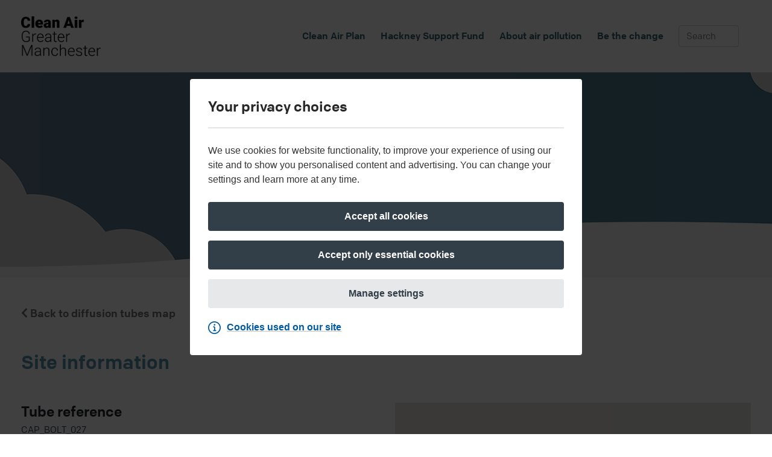

--- FILE ---
content_type: text/html; charset=UTF-8
request_url: https://cleanairgm.com/data-hub/diffusion-tubes/cap_bolt_027/
body_size: 37260
content:
<!DOCTYPE html><html lang="en"><head><meta charSet="utf-8"/><meta http-equiv="x-ua-compatible" content="ie=edge"/><meta name="viewport" content="width=device-width, initial-scale=1, shrink-to-fit=no"/><style data-href="/styles.9f98b9d38c034c6bc355.css" id="gatsby-global-css">/*!
 * Bootstrap v4.3.1 (https://getbootstrap.com/)
 * Copyright 2011-2019 The Bootstrap Authors
 * Copyright 2011-2019 Twitter, Inc.
 * Licensed under MIT (https://github.com/twbs/bootstrap/blob/master/LICENSE)
 */:root{--blue:#007bff;--indigo:#6610f2;--purple:#6f42c1;--pink:#e83e8c;--red:#dc3545;--orange:#fd7e14;--yellow:#ffc107;--green:#28a745;--teal:#20c997;--cyan:#17a2b8;--white:#fff;--gray:#6c757d;--gray-dark:#343a40;--primary:#007bff;--secondary:#6c757d;--success:#28a745;--info:#17a2b8;--warning:#ffc107;--danger:#dc3545;--light:#f8f9fa;--dark:#343a40;--breakpoint-xs:0;--breakpoint-sm:576px;--breakpoint-md:768px;--breakpoint-lg:992px;--breakpoint-xl:1200px;--font-family-sans-serif:-apple-system,BlinkMacSystemFont,"Segoe UI",Colfax,"Helvetica Neue",Arial,"Noto Sans",sans-serif,"Apple Color Emoji","Segoe UI Emoji","Segoe UI Symbol","Noto Color Emoji";--font-family-monospace:SFMono-normal,Menlo,Monaco,Consolas,"Liberation Mono","Courier New",monospace}*,:after,:before{box-sizing:border-box}html{font-family:sans-serif;line-height:1.15;-webkit-text-size-adjust:100%;-webkit-tap-highlight-color:rgba(0,0,0,0)}article,aside,figcaption,figure,footer,header,hgroup,main,nav,section{display:block}body{margin:0;font-family:-apple-system,BlinkMacSystemFont,Segoe UI,Colfax,Helvetica Neue,Arial,Noto Sans,sans-serif,Apple Color Emoji,Segoe UI Emoji,Segoe UI Symbol,Noto Color Emoji;font-size:1rem;font-weight:400;line-height:1.5;color:#212529;text-align:left;background-color:#fff}hr{box-sizing:content-box;height:0;overflow:visible}h1,h2,h3,h4,h5,h6{margin-top:0;margin-bottom:.5rem}p{margin-top:0;margin-bottom:1rem}abbr[data-original-title],abbr[title]{text-decoration:underline;-webkit-text-decoration:underline dotted;text-decoration:underline dotted;cursor:help;border-bottom:0;-webkit-text-decoration-skip-ink:none;text-decoration-skip-ink:none}address{font-style:normal;line-height:inherit}address,dl,ol,ul{margin-bottom:1rem}dl,ol,ul{margin-top:0}ol ol,ol ul,ul ol,ul ul{margin-bottom:0}dt{font-weight:700}dd{margin-bottom:.5rem;margin-left:0}blockquote{margin:0 0 1rem}b,strong{font-weight:bolder}small{font-size:80%}sub,sup{position:relative;font-size:75%;line-height:0;vertical-align:baseline}sub{bottom:-.25em}sup{top:-.5em}a{color:#007bff;text-decoration:none;background-color:transparent}a:hover{color:#0056b3;text-decoration:underline}a:not([href]):not([tabindex]),a:not([href]):not([tabindex]):focus,a:not([href]):not([tabindex]):hover{color:inherit;text-decoration:none}a:not([href]):not([tabindex]):focus{outline:0}code,kbd,pre,samp{font-family:SFMono-normal,Menlo,Monaco,Consolas,Liberation Mono,Courier New,monospace;font-size:1em}pre{margin-top:0;margin-bottom:1rem;overflow:auto}figure{margin:0 0 1rem}img{border-style:none}img,svg{vertical-align:middle}svg{overflow:hidden}table{border-collapse:collapse}caption{padding-top:.75rem;padding-bottom:.75rem;color:#6c757d;text-align:left;caption-side:bottom}th{text-align:inherit}label{display:inline-block;margin-bottom:.5rem}button{border-radius:0}button:focus{outline:1px dotted;outline:5px auto -webkit-focus-ring-color}button,input,optgroup,select,textarea{margin:0;font-family:inherit;font-size:inherit;line-height:inherit}button,input{overflow:visible}button,select{text-transform:none}select{word-wrap:normal}[type=button],[type=reset],[type=submit],button{-webkit-appearance:button}[type=button]:not(:disabled),[type=reset]:not(:disabled),[type=submit]:not(:disabled),button:not(:disabled){cursor:pointer}[type=button]::-moz-focus-inner,[type=reset]::-moz-focus-inner,[type=submit]::-moz-focus-inner,button::-moz-focus-inner{padding:0;border-style:none}input[type=checkbox],input[type=radio]{box-sizing:border-box;padding:0}input[type=date],input[type=datetime-local],input[type=month],input[type=time]{-webkit-appearance:listbox}textarea{overflow:auto;resize:vertical}fieldset{min-width:0;padding:0;margin:0;border:0}legend{display:block;width:100%;max-width:100%;padding:0;margin-bottom:.5rem;font-size:1.5rem;line-height:inherit;color:inherit;white-space:normal}progress{vertical-align:baseline}[type=number]::-webkit-inner-spin-button,[type=number]::-webkit-outer-spin-button{height:auto}[type=search]{outline-offset:-2px;-webkit-appearance:none}[type=search]::-webkit-search-decoration{-webkit-appearance:none}::-webkit-file-upload-button{font:inherit;-webkit-appearance:button}output{display:inline-block}summary{display:list-item;cursor:pointer}template{display:none}[hidden]{display:none!important}.h1,.h2,.h3,.h4,.h5,.h6,h1,h2,h3,h4,h5,h6{margin-bottom:.5rem;font-weight:500;line-height:1.2}.h1,h1{font-size:2.5rem}.h2,h2{font-size:2rem}.h3,h3{font-size:1.75rem}.h4,h4{font-size:1.5rem}.h5,h5{font-size:1.25rem}.h6,h6{font-size:1rem}.lead{font-size:1.25rem;font-weight:300}.display-1{font-size:6rem}.display-1,.display-2{font-weight:300;line-height:1.2}.display-2{font-size:5.5rem}.display-3{font-size:4.5rem}.display-3,.display-4{font-weight:300;line-height:1.2}.display-4{font-size:3.5rem}hr{margin-top:1rem;margin-bottom:1rem;border:0;border-top:1px solid rgba(0,0,0,.1)}.small,small{font-size:80%;font-weight:400}.mark,mark{padding:.2em;background-color:#fcf8e3}.list-inline,.list-unstyled{padding-left:0;list-style:none}.list-inline-item{display:inline-block}.list-inline-item:not(:last-child){margin-right:.5rem}.initialism{font-size:90%;text-transform:uppercase}.blockquote{margin-bottom:1rem;font-size:1.25rem}.blockquote-footer{display:block;font-size:80%;color:#6c757d}.blockquote-footer:before{content:"\2014\A0"}.img-fluid,.img-thumbnail{max-width:100%;height:auto}.img-thumbnail{padding:.25rem;background-color:#fff;border:1px solid #dee2e6;border-radius:.25rem}.figure{display:inline-block}.figure-img{margin-bottom:.5rem;line-height:1}.figure-caption{font-size:90%;color:#6c757d}code{font-size:87.5%;color:#e83e8c;word-break:break-word}a>code{color:inherit}kbd{padding:.2rem .4rem;font-size:87.5%;color:#fff;background-color:#212529;border-radius:.2rem}kbd kbd{padding:0;font-size:100%;font-weight:700}pre{display:block;font-size:87.5%;color:#212529}pre code{font-size:inherit;color:inherit;word-break:normal}.pre-scrollable{max-height:340px;overflow-y:scroll}.container{width:100%;padding-right:15px;padding-left:15px;margin-right:auto;margin-left:auto}@media(min-width:576px){.container{max-width:540px}}@media(min-width:768px){.container{max-width:720px}}@media(min-width:992px){.container{max-width:960px}}@media(min-width:1200px){.container{max-width:1240px}}.container-fluid{width:100%;padding-right:15px;padding-left:15px;margin-right:auto;margin-left:auto}.row{display:flex;flex-wrap:wrap;margin-right:-15px;margin-left:-15px}.no-gutters{margin-right:0;margin-left:0}.no-gutters>.col,.no-gutters>[class*=col-]{padding-right:0;padding-left:0}.col,.col-1,.col-2,.col-3,.col-4,.col-5,.col-6,.col-7,.col-8,.col-9,.col-10,.col-11,.col-12,.col-auto,.col-lg,.col-lg-1,.col-lg-2,.col-lg-3,.col-lg-4,.col-lg-5,.col-lg-6,.col-lg-7,.col-lg-8,.col-lg-9,.col-lg-10,.col-lg-11,.col-lg-12,.col-lg-auto,.col-md,.col-md-1,.col-md-2,.col-md-3,.col-md-4,.col-md-5,.col-md-6,.col-md-7,.col-md-8,.col-md-9,.col-md-10,.col-md-11,.col-md-12,.col-md-auto,.col-sm,.col-sm-1,.col-sm-2,.col-sm-3,.col-sm-4,.col-sm-5,.col-sm-6,.col-sm-7,.col-sm-8,.col-sm-9,.col-sm-10,.col-sm-11,.col-sm-12,.col-sm-auto,.col-xl,.col-xl-1,.col-xl-2,.col-xl-3,.col-xl-4,.col-xl-5,.col-xl-6,.col-xl-7,.col-xl-8,.col-xl-9,.col-xl-10,.col-xl-11,.col-xl-12,.col-xl-auto{position:relative;width:100%;padding-right:15px;padding-left:15px}.col{flex-basis:0;flex-grow:1;max-width:100%}.col-auto{flex:0 0 auto;width:auto;max-width:100%}.col-1{flex:0 0 8.3333333333%;max-width:8.3333333333%}.col-2{flex:0 0 16.6666666667%;max-width:16.6666666667%}.col-3{flex:0 0 25%;max-width:25%}.col-4{flex:0 0 33.3333333333%;max-width:33.3333333333%}.col-5{flex:0 0 41.6666666667%;max-width:41.6666666667%}.col-6{flex:0 0 50%;max-width:50%}.col-7{flex:0 0 58.3333333333%;max-width:58.3333333333%}.col-8{flex:0 0 66.6666666667%;max-width:66.6666666667%}.col-9{flex:0 0 75%;max-width:75%}.col-10{flex:0 0 83.3333333333%;max-width:83.3333333333%}.col-11{flex:0 0 91.6666666667%;max-width:91.6666666667%}.col-12{flex:0 0 100%;max-width:100%}.order-first{order:-1}.order-last{order:13}.order-0{order:0}.order-1{order:1}.order-2{order:2}.order-3{order:3}.order-4{order:4}.order-5{order:5}.order-6{order:6}.order-7{order:7}.order-8{order:8}.order-9{order:9}.order-10{order:10}.order-11{order:11}.order-12{order:12}.offset-1{margin-left:8.3333333333%}.offset-2{margin-left:16.6666666667%}.offset-3{margin-left:25%}.offset-4{margin-left:33.3333333333%}.offset-5{margin-left:41.6666666667%}.offset-6{margin-left:50%}.offset-7{margin-left:58.3333333333%}.offset-8{margin-left:66.6666666667%}.offset-9{margin-left:75%}.offset-10{margin-left:83.3333333333%}.offset-11{margin-left:91.6666666667%}@media(min-width:576px){.col-sm{flex-basis:0;flex-grow:1;max-width:100%}.col-sm-auto{flex:0 0 auto;width:auto;max-width:100%}.col-sm-1{flex:0 0 8.3333333333%;max-width:8.3333333333%}.col-sm-2{flex:0 0 16.6666666667%;max-width:16.6666666667%}.col-sm-3{flex:0 0 25%;max-width:25%}.col-sm-4{flex:0 0 33.3333333333%;max-width:33.3333333333%}.col-sm-5{flex:0 0 41.6666666667%;max-width:41.6666666667%}.col-sm-6{flex:0 0 50%;max-width:50%}.col-sm-7{flex:0 0 58.3333333333%;max-width:58.3333333333%}.col-sm-8{flex:0 0 66.6666666667%;max-width:66.6666666667%}.col-sm-9{flex:0 0 75%;max-width:75%}.col-sm-10{flex:0 0 83.3333333333%;max-width:83.3333333333%}.col-sm-11{flex:0 0 91.6666666667%;max-width:91.6666666667%}.col-sm-12{flex:0 0 100%;max-width:100%}.order-sm-first{order:-1}.order-sm-last{order:13}.order-sm-0{order:0}.order-sm-1{order:1}.order-sm-2{order:2}.order-sm-3{order:3}.order-sm-4{order:4}.order-sm-5{order:5}.order-sm-6{order:6}.order-sm-7{order:7}.order-sm-8{order:8}.order-sm-9{order:9}.order-sm-10{order:10}.order-sm-11{order:11}.order-sm-12{order:12}.offset-sm-0{margin-left:0}.offset-sm-1{margin-left:8.3333333333%}.offset-sm-2{margin-left:16.6666666667%}.offset-sm-3{margin-left:25%}.offset-sm-4{margin-left:33.3333333333%}.offset-sm-5{margin-left:41.6666666667%}.offset-sm-6{margin-left:50%}.offset-sm-7{margin-left:58.3333333333%}.offset-sm-8{margin-left:66.6666666667%}.offset-sm-9{margin-left:75%}.offset-sm-10{margin-left:83.3333333333%}.offset-sm-11{margin-left:91.6666666667%}}@media(min-width:768px){.col-md{flex-basis:0;flex-grow:1;max-width:100%}.col-md-auto{flex:0 0 auto;width:auto;max-width:100%}.col-md-1{flex:0 0 8.3333333333%;max-width:8.3333333333%}.col-md-2{flex:0 0 16.6666666667%;max-width:16.6666666667%}.col-md-3{flex:0 0 25%;max-width:25%}.col-md-4{flex:0 0 33.3333333333%;max-width:33.3333333333%}.col-md-5{flex:0 0 41.6666666667%;max-width:41.6666666667%}.col-md-6{flex:0 0 50%;max-width:50%}.col-md-7{flex:0 0 58.3333333333%;max-width:58.3333333333%}.col-md-8{flex:0 0 66.6666666667%;max-width:66.6666666667%}.col-md-9{flex:0 0 75%;max-width:75%}.col-md-10{flex:0 0 83.3333333333%;max-width:83.3333333333%}.col-md-11{flex:0 0 91.6666666667%;max-width:91.6666666667%}.col-md-12{flex:0 0 100%;max-width:100%}.order-md-first{order:-1}.order-md-last{order:13}.order-md-0{order:0}.order-md-1{order:1}.order-md-2{order:2}.order-md-3{order:3}.order-md-4{order:4}.order-md-5{order:5}.order-md-6{order:6}.order-md-7{order:7}.order-md-8{order:8}.order-md-9{order:9}.order-md-10{order:10}.order-md-11{order:11}.order-md-12{order:12}.offset-md-0{margin-left:0}.offset-md-1{margin-left:8.3333333333%}.offset-md-2{margin-left:16.6666666667%}.offset-md-3{margin-left:25%}.offset-md-4{margin-left:33.3333333333%}.offset-md-5{margin-left:41.6666666667%}.offset-md-6{margin-left:50%}.offset-md-7{margin-left:58.3333333333%}.offset-md-8{margin-left:66.6666666667%}.offset-md-9{margin-left:75%}.offset-md-10{margin-left:83.3333333333%}.offset-md-11{margin-left:91.6666666667%}}@media(min-width:992px){.col-lg{flex-basis:0;flex-grow:1;max-width:100%}.col-lg-auto{flex:0 0 auto;width:auto;max-width:100%}.col-lg-1{flex:0 0 8.3333333333%;max-width:8.3333333333%}.col-lg-2{flex:0 0 16.6666666667%;max-width:16.6666666667%}.col-lg-3{flex:0 0 25%;max-width:25%}.col-lg-4{flex:0 0 33.3333333333%;max-width:33.3333333333%}.col-lg-5{flex:0 0 41.6666666667%;max-width:41.6666666667%}.col-lg-6{flex:0 0 50%;max-width:50%}.col-lg-7{flex:0 0 58.3333333333%;max-width:58.3333333333%}.col-lg-8{flex:0 0 66.6666666667%;max-width:66.6666666667%}.col-lg-9{flex:0 0 75%;max-width:75%}.col-lg-10{flex:0 0 83.3333333333%;max-width:83.3333333333%}.col-lg-11{flex:0 0 91.6666666667%;max-width:91.6666666667%}.col-lg-12{flex:0 0 100%;max-width:100%}.order-lg-first{order:-1}.order-lg-last{order:13}.order-lg-0{order:0}.order-lg-1{order:1}.order-lg-2{order:2}.order-lg-3{order:3}.order-lg-4{order:4}.order-lg-5{order:5}.order-lg-6{order:6}.order-lg-7{order:7}.order-lg-8{order:8}.order-lg-9{order:9}.order-lg-10{order:10}.order-lg-11{order:11}.order-lg-12{order:12}.offset-lg-0{margin-left:0}.offset-lg-1{margin-left:8.3333333333%}.offset-lg-2{margin-left:16.6666666667%}.offset-lg-3{margin-left:25%}.offset-lg-4{margin-left:33.3333333333%}.offset-lg-5{margin-left:41.6666666667%}.offset-lg-6{margin-left:50%}.offset-lg-7{margin-left:58.3333333333%}.offset-lg-8{margin-left:66.6666666667%}.offset-lg-9{margin-left:75%}.offset-lg-10{margin-left:83.3333333333%}.offset-lg-11{margin-left:91.6666666667%}}@media(min-width:1200px){.col-xl{flex-basis:0;flex-grow:1;max-width:100%}.col-xl-auto{flex:0 0 auto;width:auto;max-width:100%}.col-xl-1{flex:0 0 8.3333333333%;max-width:8.3333333333%}.col-xl-2{flex:0 0 16.6666666667%;max-width:16.6666666667%}.col-xl-3{flex:0 0 25%;max-width:25%}.col-xl-4{flex:0 0 33.3333333333%;max-width:33.3333333333%}.col-xl-5{flex:0 0 41.6666666667%;max-width:41.6666666667%}.col-xl-6{flex:0 0 50%;max-width:50%}.col-xl-7{flex:0 0 58.3333333333%;max-width:58.3333333333%}.col-xl-8{flex:0 0 66.6666666667%;max-width:66.6666666667%}.col-xl-9{flex:0 0 75%;max-width:75%}.col-xl-10{flex:0 0 83.3333333333%;max-width:83.3333333333%}.col-xl-11{flex:0 0 91.6666666667%;max-width:91.6666666667%}.col-xl-12{flex:0 0 100%;max-width:100%}.order-xl-first{order:-1}.order-xl-last{order:13}.order-xl-0{order:0}.order-xl-1{order:1}.order-xl-2{order:2}.order-xl-3{order:3}.order-xl-4{order:4}.order-xl-5{order:5}.order-xl-6{order:6}.order-xl-7{order:7}.order-xl-8{order:8}.order-xl-9{order:9}.order-xl-10{order:10}.order-xl-11{order:11}.order-xl-12{order:12}.offset-xl-0{margin-left:0}.offset-xl-1{margin-left:8.3333333333%}.offset-xl-2{margin-left:16.6666666667%}.offset-xl-3{margin-left:25%}.offset-xl-4{margin-left:33.3333333333%}.offset-xl-5{margin-left:41.6666666667%}.offset-xl-6{margin-left:50%}.offset-xl-7{margin-left:58.3333333333%}.offset-xl-8{margin-left:66.6666666667%}.offset-xl-9{margin-left:75%}.offset-xl-10{margin-left:83.3333333333%}.offset-xl-11{margin-left:91.6666666667%}}.table{width:100%;margin-bottom:1rem;color:#212529}.table td,.table th{padding:.75rem;vertical-align:top;border-top:1px solid #dee2e6}.table thead th{vertical-align:bottom;border-bottom:2px solid #dee2e6}.table tbody+tbody{border-top:2px solid #dee2e6}.table-sm td,.table-sm th{padding:.3rem}.table-bordered,.table-bordered td,.table-bordered th{border:1px solid #dee2e6}.table-bordered thead td,.table-bordered thead th{border-bottom-width:2px}.table-borderless tbody+tbody,.table-borderless td,.table-borderless th,.table-borderless thead th{border:0}.table-striped tbody tr:nth-of-type(odd){background-color:rgba(0,0,0,.05)}.table-hover tbody tr:hover{color:#212529;background-color:rgba(0,0,0,.075)}.table-primary,.table-primary>td,.table-primary>th{background-color:#b8daff}.table-primary tbody+tbody,.table-primary td,.table-primary th,.table-primary thead th{border-color:#7abaff}.table-hover .table-primary:hover,.table-hover .table-primary:hover>td,.table-hover .table-primary:hover>th{background-color:#9fcdff}.table-secondary,.table-secondary>td,.table-secondary>th{background-color:#d6d8db}.table-secondary tbody+tbody,.table-secondary td,.table-secondary th,.table-secondary thead th{border-color:#b3b7bb}.table-hover .table-secondary:hover,.table-hover .table-secondary:hover>td,.table-hover .table-secondary:hover>th{background-color:#c8cbcf}.table-success,.table-success>td,.table-success>th{background-color:#c3e6cb}.table-success tbody+tbody,.table-success td,.table-success th,.table-success thead th{border-color:#8fd19e}.table-hover .table-success:hover,.table-hover .table-success:hover>td,.table-hover .table-success:hover>th{background-color:#b1dfbb}.table-info,.table-info>td,.table-info>th{background-color:#bee5eb}.table-info tbody+tbody,.table-info td,.table-info th,.table-info thead th{border-color:#86cfda}.table-hover .table-info:hover,.table-hover .table-info:hover>td,.table-hover .table-info:hover>th{background-color:#abdde5}.table-warning,.table-warning>td,.table-warning>th{background-color:#ffeeba}.table-warning tbody+tbody,.table-warning td,.table-warning th,.table-warning thead th{border-color:#ffdf7e}.table-hover .table-warning:hover,.table-hover .table-warning:hover>td,.table-hover .table-warning:hover>th{background-color:#ffe8a1}.table-danger,.table-danger>td,.table-danger>th{background-color:#f5c6cb}.table-danger tbody+tbody,.table-danger td,.table-danger th,.table-danger thead th{border-color:#ed969e}.table-hover .table-danger:hover,.table-hover .table-danger:hover>td,.table-hover .table-danger:hover>th{background-color:#f1b0b7}.table-light,.table-light>td,.table-light>th{background-color:#fdfdfe}.table-light tbody+tbody,.table-light td,.table-light th,.table-light thead th{border-color:#fbfcfc}.table-hover .table-light:hover,.table-hover .table-light:hover>td,.table-hover .table-light:hover>th{background-color:#ececf6}.table-dark,.table-dark>td,.table-dark>th{background-color:#c6c8ca}.table-dark tbody+tbody,.table-dark td,.table-dark th,.table-dark thead th{border-color:#95999c}.table-hover .table-dark:hover,.table-hover .table-dark:hover>td,.table-hover .table-dark:hover>th{background-color:#b9bbbe}.table-active,.table-active>td,.table-active>th,.table-hover .table-active:hover,.table-hover .table-active:hover>td,.table-hover .table-active:hover>th{background-color:rgba(0,0,0,.075)}.table .thead-dark th{color:#fff;background-color:#343a40;border-color:#454d55}.table .thead-light th{color:#495057;background-color:#e9ecef;border-color:#dee2e6}.table-dark{color:#fff;background-color:#343a40}.table-dark td,.table-dark th,.table-dark thead th{border-color:#454d55}.table-dark.table-bordered{border:0}.table-dark.table-striped tbody tr:nth-of-type(odd){background-color:hsla(0,0%,100%,.05)}.table-dark.table-hover tbody tr:hover{color:#fff;background-color:hsla(0,0%,100%,.075)}@media(max-width:575.98px){.table-responsive-sm{display:block;width:100%;overflow-x:auto;-webkit-overflow-scrolling:touch}.table-responsive-sm>.table-bordered{border:0}}@media(max-width:767.98px){.table-responsive-md{display:block;width:100%;overflow-x:auto;-webkit-overflow-scrolling:touch}.table-responsive-md>.table-bordered{border:0}}@media(max-width:991.98px){.table-responsive-lg{display:block;width:100%;overflow-x:auto;-webkit-overflow-scrolling:touch}.table-responsive-lg>.table-bordered{border:0}}@media(max-width:1199.98px){.table-responsive-xl{display:block;width:100%;overflow-x:auto;-webkit-overflow-scrolling:touch}.table-responsive-xl>.table-bordered{border:0}}.table-responsive{display:block;width:100%;overflow-x:auto;-webkit-overflow-scrolling:touch}.table-responsive>.table-bordered{border:0}.form-control{display:block;width:100%;height:calc(1.5em + .75rem + 2px);padding:.375rem .75rem;font-size:1rem;font-weight:400;line-height:1.5;color:#495057;background-color:#fff;background-clip:padding-box;border:1px solid #ced4da;border-radius:.25rem;transition:border-color .15s ease-in-out,box-shadow .15s ease-in-out}@media(prefers-reduced-motion:reduce){.form-control{transition:none}}.form-control::-ms-expand{background-color:transparent;border:0}.form-control:focus{color:#495057;background-color:#fff;border-color:#80bdff;outline:0;box-shadow:0 0 0 .2rem rgba(0,123,255,.25)}.form-control::placeholder{color:#6c757d;opacity:1}.form-control:disabled,.form-control[readonly]{background-color:#e9ecef;opacity:1}select.form-control:focus::-ms-value{color:#495057;background-color:#fff}.form-control-file,.form-control-range{display:block;width:100%}.col-form-label{padding-top:calc(.375rem + 1px);padding-bottom:calc(.375rem + 1px);margin-bottom:0;font-size:inherit;line-height:1.5}.col-form-label-lg{padding-top:calc(.5rem + 1px);padding-bottom:calc(.5rem + 1px);font-size:1.25rem;line-height:1.5}.col-form-label-sm{padding-top:calc(.25rem + 1px);padding-bottom:calc(.25rem + 1px);font-size:.875rem;line-height:1.5}.form-control-plaintext{display:block;width:100%;padding-top:.375rem;padding-bottom:.375rem;margin-bottom:0;line-height:1.5;color:#212529;background-color:transparent;border:solid transparent;border-width:1px 0}.form-control-plaintext.form-control-lg,.form-control-plaintext.form-control-sm{padding-right:0;padding-left:0}.form-control-sm{height:calc(1.5em + .5rem + 2px);padding:.25rem .5rem;font-size:.875rem;line-height:1.5;border-radius:.2rem}.form-control-lg{height:calc(1.5em + 1rem + 2px);padding:.5rem 1rem;font-size:1.25rem;line-height:1.5;border-radius:.3rem}select.form-control[multiple],select.form-control[size],textarea.form-control{height:auto}.form-group{margin-bottom:1rem}.form-text{display:block;margin-top:.25rem}.form-row{display:flex;flex-wrap:wrap;margin-right:-5px;margin-left:-5px}.form-row>.col,.form-row>[class*=col-]{padding-right:5px;padding-left:5px}.form-check{position:relative;display:block;padding-left:1.25rem}.form-check-input{position:absolute;margin-top:.3rem;margin-left:-1.25rem}.form-check-input:disabled~.form-check-label{color:#6c757d}.form-check-label{margin-bottom:0}.form-check-inline{display:inline-flex;align-items:center;padding-left:0;margin-right:.75rem}.form-check-inline .form-check-input{position:static;margin-top:0;margin-right:.3125rem;margin-left:0}.valid-feedback{display:none;width:100%;margin-top:.25rem;font-size:80%;color:#28a745}.valid-tooltip{position:absolute;top:100%;z-index:5;display:none;max-width:100%;padding:.25rem .5rem;margin-top:.1rem;font-size:.875rem;line-height:1.5;color:#fff;background-color:rgba(40,167,69,.9);border-radius:.25rem}.form-control.is-valid,.was-validated .form-control:valid{border-color:#28a745;padding-right:calc(1.5em + .75rem);background-image:url("data:image/svg+xml;charset=utf-8,%3Csvg xmlns='http://www.w3.org/2000/svg' viewBox='0 0 8 8'%3E%3Cpath fill='%2328a745' d='M2.3 6.73L.6 4.53c-.4-1.04.46-1.4 1.1-.8l1.1 1.4 3.4-3.8c.6-.63 1.6-.27 1.2.7l-4 4.6c-.43.5-.8.4-1.1.1z'/%3E%3C/svg%3E");background-repeat:no-repeat;background-position:100% calc(.375em + .1875rem);background-size:calc(.75em + .375rem) calc(.75em + .375rem)}.form-control.is-valid:focus,.was-validated .form-control:valid:focus{border-color:#28a745;box-shadow:0 0 0 .2rem rgba(40,167,69,.25)}.form-control.is-valid~.valid-feedback,.form-control.is-valid~.valid-tooltip,.was-validated .form-control:valid~.valid-feedback,.was-validated .form-control:valid~.valid-tooltip{display:block}.was-validated textarea.form-control:valid,textarea.form-control.is-valid{padding-right:calc(1.5em + .75rem);background-position:top calc(.375em + .1875rem) right calc(.375em + .1875rem)}.custom-select.is-valid,.was-validated .custom-select:valid{border-color:#28a745;padding-right:calc(.75em + 2.3125rem);background:url("data:image/svg+xml;charset=utf-8,%3Csvg xmlns='http://www.w3.org/2000/svg' viewBox='0 0 4 5'%3E%3Cpath fill='%23343a40' d='M2 0L0 2h4zm0 5L0 3h4z'/%3E%3C/svg%3E") no-repeat right .75rem center/8px 10px,url("data:image/svg+xml;charset=utf-8,%3Csvg xmlns='http://www.w3.org/2000/svg' viewBox='0 0 8 8'%3E%3Cpath fill='%2328a745' d='M2.3 6.73L.6 4.53c-.4-1.04.46-1.4 1.1-.8l1.1 1.4 3.4-3.8c.6-.63 1.6-.27 1.2.7l-4 4.6c-.43.5-.8.4-1.1.1z'/%3E%3C/svg%3E") #fff no-repeat center right 1.75rem/calc(.75em + .375rem) calc(.75em + .375rem)}.custom-select.is-valid:focus,.was-validated .custom-select:valid:focus{border-color:#28a745;box-shadow:0 0 0 .2rem rgba(40,167,69,.25)}.custom-select.is-valid~.valid-feedback,.custom-select.is-valid~.valid-tooltip,.form-control-file.is-valid~.valid-feedback,.form-control-file.is-valid~.valid-tooltip,.was-validated .custom-select:valid~.valid-feedback,.was-validated .custom-select:valid~.valid-tooltip,.was-validated .form-control-file:valid~.valid-feedback,.was-validated .form-control-file:valid~.valid-tooltip{display:block}.form-check-input.is-valid~.form-check-label,.was-validated .form-check-input:valid~.form-check-label{color:#28a745}.form-check-input.is-valid~.valid-feedback,.form-check-input.is-valid~.valid-tooltip,.was-validated .form-check-input:valid~.valid-feedback,.was-validated .form-check-input:valid~.valid-tooltip{display:block}.custom-control-input.is-valid~.custom-control-label,.was-validated .custom-control-input:valid~.custom-control-label{color:#28a745}.custom-control-input.is-valid~.custom-control-label:before,.was-validated .custom-control-input:valid~.custom-control-label:before{border-color:#28a745}.custom-control-input.is-valid~.valid-feedback,.custom-control-input.is-valid~.valid-tooltip,.was-validated .custom-control-input:valid~.valid-feedback,.was-validated .custom-control-input:valid~.valid-tooltip{display:block}.custom-control-input.is-valid:checked~.custom-control-label:before,.was-validated .custom-control-input:valid:checked~.custom-control-label:before{border-color:#34ce57;background-color:#34ce57}.custom-control-input.is-valid:focus~.custom-control-label:before,.was-validated .custom-control-input:valid:focus~.custom-control-label:before{box-shadow:0 0 0 .2rem rgba(40,167,69,.25)}.custom-control-input.is-valid:focus:not(:checked)~.custom-control-label:before,.custom-file-input.is-valid~.custom-file-label,.was-validated .custom-control-input:valid:focus:not(:checked)~.custom-control-label:before,.was-validated .custom-file-input:valid~.custom-file-label{border-color:#28a745}.custom-file-input.is-valid~.valid-feedback,.custom-file-input.is-valid~.valid-tooltip,.was-validated .custom-file-input:valid~.valid-feedback,.was-validated .custom-file-input:valid~.valid-tooltip{display:block}.custom-file-input.is-valid:focus~.custom-file-label,.was-validated .custom-file-input:valid:focus~.custom-file-label{border-color:#28a745;box-shadow:0 0 0 .2rem rgba(40,167,69,.25)}.invalid-feedback{display:none;width:100%;margin-top:.25rem;font-size:80%;color:#dc3545}.invalid-tooltip{position:absolute;top:100%;z-index:5;display:none;max-width:100%;padding:.25rem .5rem;margin-top:.1rem;font-size:.875rem;line-height:1.5;color:#fff;background-color:rgba(220,53,69,.9);border-radius:.25rem}.form-control.is-invalid,.was-validated .form-control:invalid{border-color:#dc3545;padding-right:calc(1.5em + .75rem);background-image:url("data:image/svg+xml;charset=utf-8,%3Csvg xmlns='http://www.w3.org/2000/svg' fill='%23dc3545' viewBox='-2 -2 7 7'%3E%3Cpath stroke='%23dc3545' d='M0 0l3 3m0-3L0 3'/%3E%3Ccircle r='.5'/%3E%3Ccircle cx='3' r='.5'/%3E%3Ccircle cy='3' r='.5'/%3E%3Ccircle cx='3' cy='3' r='.5'/%3E%3C/svg%3E");background-repeat:no-repeat;background-position:100% calc(.375em + .1875rem);background-size:calc(.75em + .375rem) calc(.75em + .375rem)}.form-control.is-invalid:focus,.was-validated .form-control:invalid:focus{border-color:#dc3545;box-shadow:0 0 0 .2rem rgba(220,53,69,.25)}.form-control.is-invalid~.invalid-feedback,.form-control.is-invalid~.invalid-tooltip,.was-validated .form-control:invalid~.invalid-feedback,.was-validated .form-control:invalid~.invalid-tooltip{display:block}.was-validated textarea.form-control:invalid,textarea.form-control.is-invalid{padding-right:calc(1.5em + .75rem);background-position:top calc(.375em + .1875rem) right calc(.375em + .1875rem)}.custom-select.is-invalid,.was-validated .custom-select:invalid{border-color:#dc3545;padding-right:calc(.75em + 2.3125rem);background:url("data:image/svg+xml;charset=utf-8,%3Csvg xmlns='http://www.w3.org/2000/svg' viewBox='0 0 4 5'%3E%3Cpath fill='%23343a40' d='M2 0L0 2h4zm0 5L0 3h4z'/%3E%3C/svg%3E") no-repeat right .75rem center/8px 10px,url("data:image/svg+xml;charset=utf-8,%3Csvg xmlns='http://www.w3.org/2000/svg' fill='%23dc3545' viewBox='-2 -2 7 7'%3E%3Cpath stroke='%23dc3545' d='M0 0l3 3m0-3L0 3'/%3E%3Ccircle r='.5'/%3E%3Ccircle cx='3' r='.5'/%3E%3Ccircle cy='3' r='.5'/%3E%3Ccircle cx='3' cy='3' r='.5'/%3E%3C/svg%3E") #fff no-repeat center right 1.75rem/calc(.75em + .375rem) calc(.75em + .375rem)}.custom-select.is-invalid:focus,.was-validated .custom-select:invalid:focus{border-color:#dc3545;box-shadow:0 0 0 .2rem rgba(220,53,69,.25)}.custom-select.is-invalid~.invalid-feedback,.custom-select.is-invalid~.invalid-tooltip,.form-control-file.is-invalid~.invalid-feedback,.form-control-file.is-invalid~.invalid-tooltip,.was-validated .custom-select:invalid~.invalid-feedback,.was-validated .custom-select:invalid~.invalid-tooltip,.was-validated .form-control-file:invalid~.invalid-feedback,.was-validated .form-control-file:invalid~.invalid-tooltip{display:block}.form-check-input.is-invalid~.form-check-label,.was-validated .form-check-input:invalid~.form-check-label{color:#dc3545}.form-check-input.is-invalid~.invalid-feedback,.form-check-input.is-invalid~.invalid-tooltip,.was-validated .form-check-input:invalid~.invalid-feedback,.was-validated .form-check-input:invalid~.invalid-tooltip{display:block}.custom-control-input.is-invalid~.custom-control-label,.was-validated .custom-control-input:invalid~.custom-control-label{color:#dc3545}.custom-control-input.is-invalid~.custom-control-label:before,.was-validated .custom-control-input:invalid~.custom-control-label:before{border-color:#dc3545}.custom-control-input.is-invalid~.invalid-feedback,.custom-control-input.is-invalid~.invalid-tooltip,.was-validated .custom-control-input:invalid~.invalid-feedback,.was-validated .custom-control-input:invalid~.invalid-tooltip{display:block}.custom-control-input.is-invalid:checked~.custom-control-label:before,.was-validated .custom-control-input:invalid:checked~.custom-control-label:before{border-color:#e4606d;background-color:#e4606d}.custom-control-input.is-invalid:focus~.custom-control-label:before,.was-validated .custom-control-input:invalid:focus~.custom-control-label:before{box-shadow:0 0 0 .2rem rgba(220,53,69,.25)}.custom-control-input.is-invalid:focus:not(:checked)~.custom-control-label:before,.custom-file-input.is-invalid~.custom-file-label,.was-validated .custom-control-input:invalid:focus:not(:checked)~.custom-control-label:before,.was-validated .custom-file-input:invalid~.custom-file-label{border-color:#dc3545}.custom-file-input.is-invalid~.invalid-feedback,.custom-file-input.is-invalid~.invalid-tooltip,.was-validated .custom-file-input:invalid~.invalid-feedback,.was-validated .custom-file-input:invalid~.invalid-tooltip{display:block}.custom-file-input.is-invalid:focus~.custom-file-label,.was-validated .custom-file-input:invalid:focus~.custom-file-label{border-color:#dc3545;box-shadow:0 0 0 .2rem rgba(220,53,69,.25)}.form-inline{display:flex;flex-flow:row wrap;align-items:center}.form-inline .form-check{width:100%}@media(min-width:576px){.form-inline label{justify-content:center}.form-inline .form-group,.form-inline label{display:flex;align-items:center;margin-bottom:0}.form-inline .form-group{flex:0 0 auto;flex-flow:row wrap}.form-inline .form-control{display:inline-block;width:auto;vertical-align:middle}.form-inline .form-control-plaintext{display:inline-block}.form-inline .custom-select,.form-inline .input-group{width:auto}.form-inline .form-check{display:flex;align-items:center;justify-content:center;width:auto;padding-left:0}.form-inline .form-check-input{position:relative;flex-shrink:0;margin-top:0;margin-right:.25rem;margin-left:0}.form-inline .custom-control{align-items:center;justify-content:center}.form-inline .custom-control-label{margin-bottom:0}}.btn{display:inline-block;font-weight:400;color:#212529;text-align:center;vertical-align:middle;-webkit-user-select:none;user-select:none;background-color:transparent;border:1px solid transparent;padding:.375rem .75rem;font-size:1rem;line-height:1.5;border-radius:.25rem;transition:color .15s ease-in-out,background-color .15s ease-in-out,border-color .15s ease-in-out,box-shadow .15s ease-in-out}@media(prefers-reduced-motion:reduce){.btn{transition:none}}.btn:hover{color:#212529;text-decoration:none}.btn.focus,.btn:focus{outline:0;box-shadow:0 0 0 .2rem rgba(0,123,255,.25)}.btn.disabled,.btn:disabled{opacity:.65}a.btn.disabled,fieldset:disabled a.btn{pointer-events:none}.btn-primary{color:#fff;background-color:#007bff;border-color:#007bff}.btn-primary:hover{color:#fff;background-color:#0069d9;border-color:#0062cc}.btn-primary.focus,.btn-primary:focus{box-shadow:0 0 0 .2rem rgba(38,143,255,.5)}.btn-primary.disabled,.btn-primary:disabled{color:#fff;background-color:#007bff;border-color:#007bff}.btn-primary:not(:disabled):not(.disabled).active,.btn-primary:not(:disabled):not(.disabled):active,.show>.btn-primary.dropdown-toggle{color:#fff;background-color:#0062cc;border-color:#005cbf}.btn-primary:not(:disabled):not(.disabled).active:focus,.btn-primary:not(:disabled):not(.disabled):active:focus,.show>.btn-primary.dropdown-toggle:focus{box-shadow:0 0 0 .2rem rgba(38,143,255,.5)}.btn-secondary{color:#fff;background-color:#6c757d;border-color:#6c757d}.btn-secondary:hover{color:#fff;background-color:#5a6268;border-color:#545b62}.btn-secondary.focus,.btn-secondary:focus{box-shadow:0 0 0 .2rem rgba(130,138,145,.5)}.btn-secondary.disabled,.btn-secondary:disabled{color:#fff;background-color:#6c757d;border-color:#6c757d}.btn-secondary:not(:disabled):not(.disabled).active,.btn-secondary:not(:disabled):not(.disabled):active,.show>.btn-secondary.dropdown-toggle{color:#fff;background-color:#545b62;border-color:#4e555b}.btn-secondary:not(:disabled):not(.disabled).active:focus,.btn-secondary:not(:disabled):not(.disabled):active:focus,.show>.btn-secondary.dropdown-toggle:focus{box-shadow:0 0 0 .2rem rgba(130,138,145,.5)}.btn-success{color:#fff;background-color:#28a745;border-color:#28a745}.btn-success:hover{color:#fff;background-color:#218838;border-color:#1e7e34}.btn-success.focus,.btn-success:focus{box-shadow:0 0 0 .2rem rgba(72,180,97,.5)}.btn-success.disabled,.btn-success:disabled{color:#fff;background-color:#28a745;border-color:#28a745}.btn-success:not(:disabled):not(.disabled).active,.btn-success:not(:disabled):not(.disabled):active,.show>.btn-success.dropdown-toggle{color:#fff;background-color:#1e7e34;border-color:#1c7430}.btn-success:not(:disabled):not(.disabled).active:focus,.btn-success:not(:disabled):not(.disabled):active:focus,.show>.btn-success.dropdown-toggle:focus{box-shadow:0 0 0 .2rem rgba(72,180,97,.5)}.btn-info{color:#fff;background-color:#17a2b8;border-color:#17a2b8}.btn-info:hover{color:#fff;background-color:#138496;border-color:#117a8b}.btn-info.focus,.btn-info:focus{box-shadow:0 0 0 .2rem rgba(58,176,195,.5)}.btn-info.disabled,.btn-info:disabled{color:#fff;background-color:#17a2b8;border-color:#17a2b8}.btn-info:not(:disabled):not(.disabled).active,.btn-info:not(:disabled):not(.disabled):active,.show>.btn-info.dropdown-toggle{color:#fff;background-color:#117a8b;border-color:#10707f}.btn-info:not(:disabled):not(.disabled).active:focus,.btn-info:not(:disabled):not(.disabled):active:focus,.show>.btn-info.dropdown-toggle:focus{box-shadow:0 0 0 .2rem rgba(58,176,195,.5)}.btn-warning{color:#212529;background-color:#ffc107;border-color:#ffc107}.btn-warning:hover{color:#212529;background-color:#e0a800;border-color:#d39e00}.btn-warning.focus,.btn-warning:focus{box-shadow:0 0 0 .2rem rgba(222,170,12,.5)}.btn-warning.disabled,.btn-warning:disabled{color:#212529;background-color:#ffc107;border-color:#ffc107}.btn-warning:not(:disabled):not(.disabled).active,.btn-warning:not(:disabled):not(.disabled):active,.show>.btn-warning.dropdown-toggle{color:#212529;background-color:#d39e00;border-color:#c69500}.btn-warning:not(:disabled):not(.disabled).active:focus,.btn-warning:not(:disabled):not(.disabled):active:focus,.show>.btn-warning.dropdown-toggle:focus{box-shadow:0 0 0 .2rem rgba(222,170,12,.5)}.btn-danger{color:#fff;background-color:#dc3545;border-color:#dc3545}.btn-danger:hover{color:#fff;background-color:#c82333;border-color:#bd2130}.btn-danger.focus,.btn-danger:focus{box-shadow:0 0 0 .2rem rgba(225,83,97,.5)}.btn-danger.disabled,.btn-danger:disabled{color:#fff;background-color:#dc3545;border-color:#dc3545}.btn-danger:not(:disabled):not(.disabled).active,.btn-danger:not(:disabled):not(.disabled):active,.show>.btn-danger.dropdown-toggle{color:#fff;background-color:#bd2130;border-color:#b21f2d}.btn-danger:not(:disabled):not(.disabled).active:focus,.btn-danger:not(:disabled):not(.disabled):active:focus,.show>.btn-danger.dropdown-toggle:focus{box-shadow:0 0 0 .2rem rgba(225,83,97,.5)}.btn-light{color:#212529;background-color:#f8f9fa;border-color:#f8f9fa}.btn-light:hover{color:#212529;background-color:#e2e6ea;border-color:#dae0e5}.btn-light.focus,.btn-light:focus{box-shadow:0 0 0 .2rem rgba(216,217,219,.5)}.btn-light.disabled,.btn-light:disabled{color:#212529;background-color:#f8f9fa;border-color:#f8f9fa}.btn-light:not(:disabled):not(.disabled).active,.btn-light:not(:disabled):not(.disabled):active,.show>.btn-light.dropdown-toggle{color:#212529;background-color:#dae0e5;border-color:#d3d9df}.btn-light:not(:disabled):not(.disabled).active:focus,.btn-light:not(:disabled):not(.disabled):active:focus,.show>.btn-light.dropdown-toggle:focus{box-shadow:0 0 0 .2rem rgba(216,217,219,.5)}.btn-dark{color:#fff;background-color:#343a40;border-color:#343a40}.btn-dark:hover{color:#fff;background-color:#23272b;border-color:#1d2124}.btn-dark.focus,.btn-dark:focus{box-shadow:0 0 0 .2rem rgba(82,88,93,.5)}.btn-dark.disabled,.btn-dark:disabled{color:#fff;background-color:#343a40;border-color:#343a40}.btn-dark:not(:disabled):not(.disabled).active,.btn-dark:not(:disabled):not(.disabled):active,.show>.btn-dark.dropdown-toggle{color:#fff;background-color:#1d2124;border-color:#171a1d}.btn-dark:not(:disabled):not(.disabled).active:focus,.btn-dark:not(:disabled):not(.disabled):active:focus,.show>.btn-dark.dropdown-toggle:focus{box-shadow:0 0 0 .2rem rgba(82,88,93,.5)}.btn-outline-primary{color:#007bff;border-color:#007bff}.btn-outline-primary:hover{color:#fff;background-color:#007bff;border-color:#007bff}.btn-outline-primary.focus,.btn-outline-primary:focus{box-shadow:0 0 0 .2rem rgba(0,123,255,.5)}.btn-outline-primary.disabled,.btn-outline-primary:disabled{color:#007bff;background-color:transparent}.btn-outline-primary:not(:disabled):not(.disabled).active,.btn-outline-primary:not(:disabled):not(.disabled):active,.show>.btn-outline-primary.dropdown-toggle{color:#fff;background-color:#007bff;border-color:#007bff}.btn-outline-primary:not(:disabled):not(.disabled).active:focus,.btn-outline-primary:not(:disabled):not(.disabled):active:focus,.show>.btn-outline-primary.dropdown-toggle:focus{box-shadow:0 0 0 .2rem rgba(0,123,255,.5)}.btn-outline-secondary{color:#6c757d;border-color:#6c757d}.btn-outline-secondary:hover{color:#fff;background-color:#6c757d;border-color:#6c757d}.btn-outline-secondary.focus,.btn-outline-secondary:focus{box-shadow:0 0 0 .2rem rgba(108,117,125,.5)}.btn-outline-secondary.disabled,.btn-outline-secondary:disabled{color:#6c757d;background-color:transparent}.btn-outline-secondary:not(:disabled):not(.disabled).active,.btn-outline-secondary:not(:disabled):not(.disabled):active,.show>.btn-outline-secondary.dropdown-toggle{color:#fff;background-color:#6c757d;border-color:#6c757d}.btn-outline-secondary:not(:disabled):not(.disabled).active:focus,.btn-outline-secondary:not(:disabled):not(.disabled):active:focus,.show>.btn-outline-secondary.dropdown-toggle:focus{box-shadow:0 0 0 .2rem rgba(108,117,125,.5)}.btn-outline-success{color:#28a745;border-color:#28a745}.btn-outline-success:hover{color:#fff;background-color:#28a745;border-color:#28a745}.btn-outline-success.focus,.btn-outline-success:focus{box-shadow:0 0 0 .2rem rgba(40,167,69,.5)}.btn-outline-success.disabled,.btn-outline-success:disabled{color:#28a745;background-color:transparent}.btn-outline-success:not(:disabled):not(.disabled).active,.btn-outline-success:not(:disabled):not(.disabled):active,.show>.btn-outline-success.dropdown-toggle{color:#fff;background-color:#28a745;border-color:#28a745}.btn-outline-success:not(:disabled):not(.disabled).active:focus,.btn-outline-success:not(:disabled):not(.disabled):active:focus,.show>.btn-outline-success.dropdown-toggle:focus{box-shadow:0 0 0 .2rem rgba(40,167,69,.5)}.btn-outline-info{color:#17a2b8;border-color:#17a2b8}.btn-outline-info:hover{color:#fff;background-color:#17a2b8;border-color:#17a2b8}.btn-outline-info.focus,.btn-outline-info:focus{box-shadow:0 0 0 .2rem rgba(23,162,184,.5)}.btn-outline-info.disabled,.btn-outline-info:disabled{color:#17a2b8;background-color:transparent}.btn-outline-info:not(:disabled):not(.disabled).active,.btn-outline-info:not(:disabled):not(.disabled):active,.show>.btn-outline-info.dropdown-toggle{color:#fff;background-color:#17a2b8;border-color:#17a2b8}.btn-outline-info:not(:disabled):not(.disabled).active:focus,.btn-outline-info:not(:disabled):not(.disabled):active:focus,.show>.btn-outline-info.dropdown-toggle:focus{box-shadow:0 0 0 .2rem rgba(23,162,184,.5)}.btn-outline-warning{color:#ffc107;border-color:#ffc107}.btn-outline-warning:hover{color:#212529;background-color:#ffc107;border-color:#ffc107}.btn-outline-warning.focus,.btn-outline-warning:focus{box-shadow:0 0 0 .2rem rgba(255,193,7,.5)}.btn-outline-warning.disabled,.btn-outline-warning:disabled{color:#ffc107;background-color:transparent}.btn-outline-warning:not(:disabled):not(.disabled).active,.btn-outline-warning:not(:disabled):not(.disabled):active,.show>.btn-outline-warning.dropdown-toggle{color:#212529;background-color:#ffc107;border-color:#ffc107}.btn-outline-warning:not(:disabled):not(.disabled).active:focus,.btn-outline-warning:not(:disabled):not(.disabled):active:focus,.show>.btn-outline-warning.dropdown-toggle:focus{box-shadow:0 0 0 .2rem rgba(255,193,7,.5)}.btn-outline-danger{color:#dc3545;border-color:#dc3545}.btn-outline-danger:hover{color:#fff;background-color:#dc3545;border-color:#dc3545}.btn-outline-danger.focus,.btn-outline-danger:focus{box-shadow:0 0 0 .2rem rgba(220,53,69,.5)}.btn-outline-danger.disabled,.btn-outline-danger:disabled{color:#dc3545;background-color:transparent}.btn-outline-danger:not(:disabled):not(.disabled).active,.btn-outline-danger:not(:disabled):not(.disabled):active,.show>.btn-outline-danger.dropdown-toggle{color:#fff;background-color:#dc3545;border-color:#dc3545}.btn-outline-danger:not(:disabled):not(.disabled).active:focus,.btn-outline-danger:not(:disabled):not(.disabled):active:focus,.show>.btn-outline-danger.dropdown-toggle:focus{box-shadow:0 0 0 .2rem rgba(220,53,69,.5)}.btn-outline-light{color:#f8f9fa;border-color:#f8f9fa}.btn-outline-light:hover{color:#212529;background-color:#f8f9fa;border-color:#f8f9fa}.btn-outline-light.focus,.btn-outline-light:focus{box-shadow:0 0 0 .2rem rgba(248,249,250,.5)}.btn-outline-light.disabled,.btn-outline-light:disabled{color:#f8f9fa;background-color:transparent}.btn-outline-light:not(:disabled):not(.disabled).active,.btn-outline-light:not(:disabled):not(.disabled):active,.show>.btn-outline-light.dropdown-toggle{color:#212529;background-color:#f8f9fa;border-color:#f8f9fa}.btn-outline-light:not(:disabled):not(.disabled).active:focus,.btn-outline-light:not(:disabled):not(.disabled):active:focus,.show>.btn-outline-light.dropdown-toggle:focus{box-shadow:0 0 0 .2rem rgba(248,249,250,.5)}.btn-outline-dark{color:#343a40;border-color:#343a40}.btn-outline-dark:hover{color:#fff;background-color:#343a40;border-color:#343a40}.btn-outline-dark.focus,.btn-outline-dark:focus{box-shadow:0 0 0 .2rem rgba(52,58,64,.5)}.btn-outline-dark.disabled,.btn-outline-dark:disabled{color:#343a40;background-color:transparent}.btn-outline-dark:not(:disabled):not(.disabled).active,.btn-outline-dark:not(:disabled):not(.disabled):active,.show>.btn-outline-dark.dropdown-toggle{color:#fff;background-color:#343a40;border-color:#343a40}.btn-outline-dark:not(:disabled):not(.disabled).active:focus,.btn-outline-dark:not(:disabled):not(.disabled):active:focus,.show>.btn-outline-dark.dropdown-toggle:focus{box-shadow:0 0 0 .2rem rgba(52,58,64,.5)}.btn-link{font-weight:400;color:#007bff;text-decoration:none}.btn-link:hover{color:#0056b3;text-decoration:underline}.btn-link.focus,.btn-link:focus{text-decoration:underline;box-shadow:none}.btn-link.disabled,.btn-link:disabled{color:#6c757d;pointer-events:none}.btn-group-lg>.btn,.btn-lg{padding:.5rem 1rem;font-size:1.25rem;line-height:1.5;border-radius:.3rem}.btn-group-sm>.btn,.btn-sm{padding:.25rem .5rem;font-size:.875rem;line-height:1.5;border-radius:.2rem}.btn-block{display:block;width:100%}.btn-block+.btn-block{margin-top:.5rem}input[type=button].btn-block,input[type=reset].btn-block,input[type=submit].btn-block{width:100%}.fade{transition:opacity .15s linear}@media(prefers-reduced-motion:reduce){.fade{transition:none}}.fade:not(.show){opacity:0}.collapse:not(.show){display:none}.collapsing{position:relative;height:0;overflow:hidden;transition:height .35s ease}@media(prefers-reduced-motion:reduce){.collapsing{transition:none}}.dropdown,.dropleft,.dropright,.dropup{position:relative}.dropdown-toggle{white-space:nowrap}.dropdown-toggle:after{display:inline-block;margin-left:.255em;vertical-align:.255em;content:"";border-top:.3em solid;border-right:.3em solid transparent;border-bottom:0;border-left:.3em solid transparent}.dropdown-toggle:empty:after{margin-left:0}.dropdown-menu{position:absolute;top:100%;left:0;z-index:1000;display:none;float:left;min-width:10rem;padding:.5rem 0;margin:.125rem 0 0;font-size:1rem;color:#212529;text-align:left;list-style:none;background-color:#fff;background-clip:padding-box;border:1px solid rgba(0,0,0,.15);border-radius:.25rem}.dropdown-menu-left{right:auto;left:0}.dropdown-menu-right{right:0;left:auto}@media(min-width:576px){.dropdown-menu-sm-left{right:auto;left:0}.dropdown-menu-sm-right{right:0;left:auto}}@media(min-width:768px){.dropdown-menu-md-left{right:auto;left:0}.dropdown-menu-md-right{right:0;left:auto}}@media(min-width:992px){.dropdown-menu-lg-left{right:auto;left:0}.dropdown-menu-lg-right{right:0;left:auto}}@media(min-width:1200px){.dropdown-menu-xl-left{right:auto;left:0}.dropdown-menu-xl-right{right:0;left:auto}}.dropup .dropdown-menu{top:auto;bottom:100%;margin-top:0;margin-bottom:.125rem}.dropup .dropdown-toggle:after{display:inline-block;margin-left:.255em;vertical-align:.255em;content:"";border-top:0;border-right:.3em solid transparent;border-bottom:.3em solid;border-left:.3em solid transparent}.dropup .dropdown-toggle:empty:after{margin-left:0}.dropright .dropdown-menu{top:0;right:auto;left:100%;margin-top:0;margin-left:.125rem}.dropright .dropdown-toggle:after{display:inline-block;margin-left:.255em;vertical-align:.255em;content:"";border-top:.3em solid transparent;border-right:0;border-bottom:.3em solid transparent;border-left:.3em solid}.dropright .dropdown-toggle:empty:after{margin-left:0}.dropright .dropdown-toggle:after{vertical-align:0}.dropleft .dropdown-menu{top:0;right:100%;left:auto;margin-top:0;margin-right:.125rem}.dropleft .dropdown-toggle:after{display:inline-block;margin-left:.255em;vertical-align:.255em;content:"";display:none}.dropleft .dropdown-toggle:before{display:inline-block;margin-right:.255em;vertical-align:.255em;content:"";border-top:.3em solid transparent;border-right:.3em solid;border-bottom:.3em solid transparent}.dropleft .dropdown-toggle:empty:after{margin-left:0}.dropleft .dropdown-toggle:before{vertical-align:0}.dropdown-menu[x-placement^=bottom],.dropdown-menu[x-placement^=left],.dropdown-menu[x-placement^=right],.dropdown-menu[x-placement^=top]{right:auto;bottom:auto}.dropdown-divider{height:0;margin:.5rem 0;overflow:hidden;border-top:1px solid #e9ecef}.dropdown-item{display:block;width:100%;padding:.25rem 1.5rem;clear:both;font-weight:400;color:#212529;text-align:inherit;white-space:nowrap;background-color:transparent;border:0}.dropdown-item:focus,.dropdown-item:hover{color:#16181b;text-decoration:none;background-color:#f8f9fa}.dropdown-item.active,.dropdown-item:active{color:#fff;text-decoration:none;background-color:#007bff}.dropdown-item.disabled,.dropdown-item:disabled{color:#6c757d;pointer-events:none;background-color:transparent}.dropdown-menu.show{display:block}.dropdown-header{display:block;padding:.5rem 1.5rem;margin-bottom:0;font-size:.875rem;color:#6c757d;white-space:nowrap}.dropdown-item-text{display:block;padding:.25rem 1.5rem;color:#212529}.btn-group,.btn-group-vertical{position:relative;display:inline-flex;vertical-align:middle}.btn-group-vertical>.btn,.btn-group>.btn{position:relative;flex:1 1 auto}.btn-group-vertical>.btn.active,.btn-group-vertical>.btn:active,.btn-group-vertical>.btn:focus,.btn-group-vertical>.btn:hover,.btn-group>.btn.active,.btn-group>.btn:active,.btn-group>.btn:focus,.btn-group>.btn:hover{z-index:1}.btn-toolbar{display:flex;flex-wrap:wrap;justify-content:flex-start}.btn-toolbar .input-group{width:auto}.btn-group>.btn-group:not(:first-child),.btn-group>.btn:not(:first-child){margin-left:-1px}.btn-group>.btn-group:not(:last-child)>.btn,.btn-group>.btn:not(:last-child):not(.dropdown-toggle){border-top-right-radius:0;border-bottom-right-radius:0}.btn-group>.btn-group:not(:first-child)>.btn,.btn-group>.btn:not(:first-child){border-top-left-radius:0;border-bottom-left-radius:0}.dropdown-toggle-split{padding-right:.5625rem;padding-left:.5625rem}.dropdown-toggle-split:after,.dropright .dropdown-toggle-split:after,.dropup .dropdown-toggle-split:after{margin-left:0}.dropleft .dropdown-toggle-split:before{margin-right:0}.btn-group-sm>.btn+.dropdown-toggle-split,.btn-sm+.dropdown-toggle-split{padding-right:.375rem;padding-left:.375rem}.btn-group-lg>.btn+.dropdown-toggle-split,.btn-lg+.dropdown-toggle-split{padding-right:.75rem;padding-left:.75rem}.btn-group-vertical{flex-direction:column;align-items:flex-start;justify-content:center}.btn-group-vertical>.btn,.btn-group-vertical>.btn-group{width:100%}.btn-group-vertical>.btn-group:not(:first-child),.btn-group-vertical>.btn:not(:first-child){margin-top:-1px}.btn-group-vertical>.btn-group:not(:last-child)>.btn,.btn-group-vertical>.btn:not(:last-child):not(.dropdown-toggle){border-bottom-right-radius:0;border-bottom-left-radius:0}.btn-group-vertical>.btn-group:not(:first-child)>.btn,.btn-group-vertical>.btn:not(:first-child){border-top-left-radius:0;border-top-right-radius:0}.btn-group-toggle>.btn,.btn-group-toggle>.btn-group>.btn{margin-bottom:0}.btn-group-toggle>.btn-group>.btn input[type=checkbox],.btn-group-toggle>.btn-group>.btn input[type=radio],.btn-group-toggle>.btn input[type=checkbox],.btn-group-toggle>.btn input[type=radio]{position:absolute;clip:rect(0,0,0,0);pointer-events:none}.input-group{position:relative;display:flex;flex-wrap:wrap;align-items:stretch;width:100%}.input-group>.custom-file,.input-group>.custom-select,.input-group>.form-control,.input-group>.form-control-plaintext{position:relative;flex:1 1 auto;width:1%;margin-bottom:0}.input-group>.custom-file+.custom-file,.input-group>.custom-file+.custom-select,.input-group>.custom-file+.form-control,.input-group>.custom-select+.custom-file,.input-group>.custom-select+.custom-select,.input-group>.custom-select+.form-control,.input-group>.form-control+.custom-file,.input-group>.form-control+.custom-select,.input-group>.form-control+.form-control,.input-group>.form-control-plaintext+.custom-file,.input-group>.form-control-plaintext+.custom-select,.input-group>.form-control-plaintext+.form-control{margin-left:-1px}.input-group>.custom-file .custom-file-input:focus~.custom-file-label,.input-group>.custom-select:focus,.input-group>.form-control:focus{z-index:3}.input-group>.custom-file .custom-file-input:focus{z-index:4}.input-group>.custom-select:not(:last-child),.input-group>.form-control:not(:last-child){border-top-right-radius:0;border-bottom-right-radius:0}.input-group>.custom-select:not(:first-child),.input-group>.form-control:not(:first-child){border-top-left-radius:0;border-bottom-left-radius:0}.input-group>.custom-file{display:flex;align-items:center}.input-group>.custom-file:not(:last-child) .custom-file-label,.input-group>.custom-file:not(:last-child) .custom-file-label:after{border-top-right-radius:0;border-bottom-right-radius:0}.input-group>.custom-file:not(:first-child) .custom-file-label{border-top-left-radius:0;border-bottom-left-radius:0}.input-group-append,.input-group-prepend{display:flex}.input-group-append .btn,.input-group-prepend .btn{position:relative;z-index:2}.input-group-append .btn:focus,.input-group-prepend .btn:focus{z-index:3}.input-group-append .btn+.btn,.input-group-append .btn+.input-group-text,.input-group-append .input-group-text+.btn,.input-group-append .input-group-text+.input-group-text,.input-group-prepend .btn+.btn,.input-group-prepend .btn+.input-group-text,.input-group-prepend .input-group-text+.btn,.input-group-prepend .input-group-text+.input-group-text{margin-left:-1px}.input-group-prepend{margin-right:-1px}.input-group-append{margin-left:-1px}.input-group-text{display:flex;align-items:center;padding:.375rem .75rem;margin-bottom:0;font-size:1rem;font-weight:400;line-height:1.5;color:#495057;text-align:center;white-space:nowrap;background-color:#e9ecef;border:1px solid #ced4da;border-radius:.25rem}.input-group-text input[type=checkbox],.input-group-text input[type=radio]{margin-top:0}.input-group-lg>.custom-select,.input-group-lg>.form-control:not(textarea){height:calc(1.5em + 1rem + 2px)}.input-group-lg>.custom-select,.input-group-lg>.form-control,.input-group-lg>.input-group-append>.btn,.input-group-lg>.input-group-append>.input-group-text,.input-group-lg>.input-group-prepend>.btn,.input-group-lg>.input-group-prepend>.input-group-text{padding:.5rem 1rem;font-size:1.25rem;line-height:1.5;border-radius:.3rem}.input-group-sm>.custom-select,.input-group-sm>.form-control:not(textarea){height:calc(1.5em + .5rem + 2px)}.input-group-sm>.custom-select,.input-group-sm>.form-control,.input-group-sm>.input-group-append>.btn,.input-group-sm>.input-group-append>.input-group-text,.input-group-sm>.input-group-prepend>.btn,.input-group-sm>.input-group-prepend>.input-group-text{padding:.25rem .5rem;font-size:.875rem;line-height:1.5;border-radius:.2rem}.input-group-lg>.custom-select,.input-group-sm>.custom-select{padding-right:1.75rem}.input-group>.input-group-append:last-child>.btn:not(:last-child):not(.dropdown-toggle),.input-group>.input-group-append:last-child>.input-group-text:not(:last-child),.input-group>.input-group-append:not(:last-child)>.btn,.input-group>.input-group-append:not(:last-child)>.input-group-text,.input-group>.input-group-prepend>.btn,.input-group>.input-group-prepend>.input-group-text{border-top-right-radius:0;border-bottom-right-radius:0}.input-group>.input-group-append>.btn,.input-group>.input-group-append>.input-group-text,.input-group>.input-group-prepend:first-child>.btn:not(:first-child),.input-group>.input-group-prepend:first-child>.input-group-text:not(:first-child),.input-group>.input-group-prepend:not(:first-child)>.btn,.input-group>.input-group-prepend:not(:first-child)>.input-group-text{border-top-left-radius:0;border-bottom-left-radius:0}.custom-control{position:relative;display:block;min-height:1.5rem;padding-left:1.5rem}.custom-control-inline{display:inline-flex;margin-right:1rem}.custom-control-input{position:absolute;z-index:-1;opacity:0}.custom-control-input:checked~.custom-control-label:before{color:#fff;border-color:#007bff;background-color:#007bff}.custom-control-input:focus~.custom-control-label:before{box-shadow:0 0 0 .2rem rgba(0,123,255,.25)}.custom-control-input:focus:not(:checked)~.custom-control-label:before{border-color:#80bdff}.custom-control-input:not(:disabled):active~.custom-control-label:before{color:#fff;background-color:#b3d7ff;border-color:#b3d7ff}.custom-control-input:disabled~.custom-control-label{color:#6c757d}.custom-control-input:disabled~.custom-control-label:before{background-color:#e9ecef}.custom-control-label{position:relative;margin-bottom:0;vertical-align:top}.custom-control-label:before{pointer-events:none;background-color:#fff;border:1px solid #adb5bd}.custom-control-label:after,.custom-control-label:before{position:absolute;top:.25rem;left:-1.5rem;display:block;width:1rem;height:1rem;content:""}.custom-control-label:after{background:no-repeat 50%/50% 50%}.custom-checkbox .custom-control-label:before{border-radius:.25rem}.custom-checkbox .custom-control-input:checked~.custom-control-label:after{background-image:url("data:image/svg+xml;charset=utf-8,%3Csvg xmlns='http://www.w3.org/2000/svg' viewBox='0 0 8 8'%3E%3Cpath fill='%23fff' d='M6.564.75l-3.59 3.612-1.538-1.55L0 4.26 2.974 7.25 8 2.193z'/%3E%3C/svg%3E")}.custom-checkbox .custom-control-input:indeterminate~.custom-control-label:before{border-color:#007bff;background-color:#007bff}.custom-checkbox .custom-control-input:indeterminate~.custom-control-label:after{background-image:url("data:image/svg+xml;charset=utf-8,%3Csvg xmlns='http://www.w3.org/2000/svg' viewBox='0 0 4 4'%3E%3Cpath stroke='%23fff' d='M0 2h4'/%3E%3C/svg%3E")}.custom-checkbox .custom-control-input:disabled:checked~.custom-control-label:before{background-color:rgba(0,123,255,.5)}.custom-checkbox .custom-control-input:disabled:indeterminate~.custom-control-label:before{background-color:rgba(0,123,255,.5)}.custom-radio .custom-control-label:before{border-radius:50%}.custom-radio .custom-control-input:checked~.custom-control-label:after{background-image:url("data:image/svg+xml;charset=utf-8,%3Csvg xmlns='http://www.w3.org/2000/svg' viewBox='-4 -4 8 8'%3E%3Ccircle r='3' fill='%23fff'/%3E%3C/svg%3E")}.custom-radio .custom-control-input:disabled:checked~.custom-control-label:before{background-color:rgba(0,123,255,.5)}.custom-switch{padding-left:2.25rem}.custom-switch .custom-control-label:before{left:-2.25rem;width:1.75rem;pointer-events:all;border-radius:.5rem}.custom-switch .custom-control-label:after{top:calc(.25rem + 2px);left:calc(-2.25rem + 2px);width:calc(1rem - 4px);height:calc(1rem - 4px);background-color:#adb5bd;border-radius:.5rem;transition:transform .15s ease-in-out,background-color .15s ease-in-out,border-color .15s ease-in-out,box-shadow .15s ease-in-out}@media(prefers-reduced-motion:reduce){.custom-switch .custom-control-label:after{transition:none}}.custom-switch .custom-control-input:checked~.custom-control-label:after{background-color:#fff;transform:translateX(.75rem)}.custom-switch .custom-control-input:disabled:checked~.custom-control-label:before{background-color:rgba(0,123,255,.5)}.custom-select{display:inline-block;width:100%;height:calc(1.5em + .75rem + 2px);padding:.375rem 1.75rem .375rem .75rem;font-size:1rem;font-weight:400;line-height:1.5;color:#495057;vertical-align:middle;background:url("data:image/svg+xml;charset=utf-8,%3Csvg xmlns='http://www.w3.org/2000/svg' viewBox='0 0 4 5'%3E%3Cpath fill='%23343a40' d='M2 0L0 2h4zm0 5L0 3h4z'/%3E%3C/svg%3E") no-repeat right .75rem center/8px 10px;background-color:#fff;border:1px solid #ced4da;border-radius:.25rem;-webkit-appearance:none;appearance:none}.custom-select:focus{border-color:#80bdff;outline:0;box-shadow:0 0 0 .2rem rgba(0,123,255,.25)}.custom-select:focus::-ms-value{color:#495057;background-color:#fff}.custom-select[multiple],.custom-select[size]:not([size="1"]){height:auto;padding-right:.75rem;background-image:none}.custom-select:disabled{color:#6c757d;background-color:#e9ecef}.custom-select::-ms-expand{display:none}.custom-select-sm{height:calc(1.5em + .5rem + 2px);padding-top:.25rem;padding-bottom:.25rem;padding-left:.5rem;font-size:.875rem}.custom-select-lg{height:calc(1.5em + 1rem + 2px);padding-top:.5rem;padding-bottom:.5rem;padding-left:1rem;font-size:1.25rem}.custom-file{display:inline-block;margin-bottom:0}.custom-file,.custom-file-input{position:relative;width:100%;height:calc(1.5em + .75rem + 2px)}.custom-file-input{z-index:2;margin:0;opacity:0}.custom-file-input:focus~.custom-file-label{border-color:#80bdff;box-shadow:0 0 0 .2rem rgba(0,123,255,.25)}.custom-file-input:disabled~.custom-file-label{background-color:#e9ecef}.custom-file-input:lang(en)~.custom-file-label:after{content:"Browse"}.custom-file-input~.custom-file-label[data-browse]:after{content:attr(data-browse)}.custom-file-label{left:0;z-index:1;height:calc(1.5em + .75rem + 2px);font-weight:400;background-color:#fff;border:1px solid #ced4da;border-radius:.25rem}.custom-file-label,.custom-file-label:after{position:absolute;top:0;right:0;padding:.375rem .75rem;line-height:1.5;color:#495057}.custom-file-label:after{bottom:0;z-index:3;display:block;height:calc(1.5em + .75rem);content:"Browse";background-color:#e9ecef;border-left:inherit;border-radius:0 .25rem .25rem 0}.custom-range{width:100%;height:1.4rem;padding:0;background-color:transparent;-webkit-appearance:none;appearance:none}.custom-range:focus{outline:none}.custom-range:focus::-webkit-slider-thumb{box-shadow:0 0 0 1px #fff,0 0 0 .2rem rgba(0,123,255,.25)}.custom-range:focus::-moz-range-thumb{box-shadow:0 0 0 1px #fff,0 0 0 .2rem rgba(0,123,255,.25)}.custom-range:focus::-ms-thumb{box-shadow:0 0 0 1px #fff,0 0 0 .2rem rgba(0,123,255,.25)}.custom-range::-moz-focus-outer{border:0}.custom-range::-webkit-slider-thumb{width:1rem;height:1rem;margin-top:-.25rem;background-color:#007bff;border:0;border-radius:1rem;-webkit-transition:background-color .15s ease-in-out,border-color .15s ease-in-out,box-shadow .15s ease-in-out;transition:background-color .15s ease-in-out,border-color .15s ease-in-out,box-shadow .15s ease-in-out;-webkit-appearance:none;appearance:none}@media(prefers-reduced-motion:reduce){.custom-range::-webkit-slider-thumb{-webkit-transition:none;transition:none}}.custom-range::-webkit-slider-thumb:active{background-color:#b3d7ff}.custom-range::-webkit-slider-runnable-track{width:100%;height:.5rem;color:transparent;cursor:pointer;background-color:#dee2e6;border-color:transparent;border-radius:1rem}.custom-range::-moz-range-thumb{width:1rem;height:1rem;background-color:#007bff;border:0;border-radius:1rem;-moz-transition:background-color .15s ease-in-out,border-color .15s ease-in-out,box-shadow .15s ease-in-out;transition:background-color .15s ease-in-out,border-color .15s ease-in-out,box-shadow .15s ease-in-out;appearance:none}@media(prefers-reduced-motion:reduce){.custom-range::-moz-range-thumb{-moz-transition:none;transition:none}}.custom-range::-moz-range-thumb:active{background-color:#b3d7ff}.custom-range::-moz-range-track{width:100%;height:.5rem;color:transparent;cursor:pointer;background-color:#dee2e6;border-color:transparent;border-radius:1rem}.custom-range::-ms-thumb{width:1rem;height:1rem;margin-top:0;margin-right:.2rem;margin-left:.2rem;background-color:#007bff;border:0;border-radius:1rem;-ms-transition:background-color .15s ease-in-out,border-color .15s ease-in-out,box-shadow .15s ease-in-out;transition:background-color .15s ease-in-out,border-color .15s ease-in-out,box-shadow .15s ease-in-out;appearance:none}@media(prefers-reduced-motion:reduce){.custom-range::-ms-thumb{-ms-transition:none;transition:none}}.custom-range::-ms-thumb:active{background-color:#b3d7ff}.custom-range::-ms-track{width:100%;height:.5rem;color:transparent;cursor:pointer;background-color:transparent;border-color:transparent;border-width:.5rem}.custom-range::-ms-fill-lower,.custom-range::-ms-fill-upper{background-color:#dee2e6;border-radius:1rem}.custom-range::-ms-fill-upper{margin-right:15px}.custom-range:disabled::-webkit-slider-thumb{background-color:#adb5bd}.custom-range:disabled::-webkit-slider-runnable-track{cursor:default}.custom-range:disabled::-moz-range-thumb{background-color:#adb5bd}.custom-range:disabled::-moz-range-track{cursor:default}.custom-range:disabled::-ms-thumb{background-color:#adb5bd}.custom-control-label:before,.custom-file-label,.custom-select{transition:background-color .15s ease-in-out,border-color .15s ease-in-out,box-shadow .15s ease-in-out}@media(prefers-reduced-motion:reduce){.custom-control-label:before,.custom-file-label,.custom-select{transition:none}}.nav{display:flex;flex-wrap:wrap;padding-left:0;margin-bottom:0;list-style:none}.nav-link{display:block;padding:.5rem 1rem}.nav-link:focus,.nav-link:hover{text-decoration:none}.nav-link.disabled{color:#6c757d;pointer-events:none;cursor:default}.nav-tabs{border-bottom:1px solid #dee2e6}.nav-tabs .nav-item{margin-bottom:-1px}.nav-tabs .nav-link{border:1px solid transparent;border-top-left-radius:.25rem;border-top-right-radius:.25rem}.nav-tabs .nav-link:focus,.nav-tabs .nav-link:hover{border-color:#e9ecef #e9ecef #dee2e6}.nav-tabs .nav-link.disabled{color:#6c757d;background-color:transparent;border-color:transparent}.nav-tabs .nav-item.show .nav-link,.nav-tabs .nav-link.active{color:#495057;background-color:#fff;border-color:#dee2e6 #dee2e6 #fff}.nav-tabs .dropdown-menu{margin-top:-1px;border-top-left-radius:0;border-top-right-radius:0}.nav-pills .nav-link{border-radius:.25rem}.nav-pills .nav-link.active,.nav-pills .show>.nav-link{color:#fff;background-color:#007bff}.nav-fill .nav-item{flex:1 1 auto;text-align:center}.nav-justified .nav-item{flex-basis:0;flex-grow:1;text-align:center}.tab-content>.tab-pane{display:none}.tab-content>.active{display:block}.navbar{position:relative;padding:.5rem 1rem}.navbar,.navbar>.container,.navbar>.container-fluid{display:flex;flex-wrap:wrap;align-items:center;justify-content:space-between}.navbar-brand{display:inline-block;padding-top:.3125rem;padding-bottom:.3125rem;margin-right:1rem;font-size:1.25rem;line-height:inherit;white-space:nowrap}.navbar-brand:focus,.navbar-brand:hover{text-decoration:none}.navbar-nav{display:flex;flex-direction:column;padding-left:0;margin-bottom:0;list-style:none}.navbar-nav .nav-link{padding-right:0;padding-left:0}.navbar-nav .dropdown-menu{position:static;float:none}.navbar-text{display:inline-block;padding-top:.5rem;padding-bottom:.5rem}.navbar-collapse{flex-basis:100%;flex-grow:1;align-items:center}.navbar-toggler{padding:.25rem .75rem;font-size:1.25rem;line-height:1;background-color:transparent;border:1px solid transparent;border-radius:.25rem}.navbar-toggler:focus,.navbar-toggler:hover{text-decoration:none}.navbar-toggler-icon{display:inline-block;width:1.5em;height:1.5em;vertical-align:middle;content:"";background:no-repeat 50%;background-size:100% 100%}@media(max-width:575.98px){.navbar-expand-sm>.container,.navbar-expand-sm>.container-fluid{padding-right:0;padding-left:0}}@media(min-width:576px){.navbar-expand-sm{flex-flow:row nowrap;justify-content:flex-start}.navbar-expand-sm .navbar-nav{flex-direction:row}.navbar-expand-sm .navbar-nav .dropdown-menu{position:absolute}.navbar-expand-sm .navbar-nav .nav-link{padding-right:.5rem;padding-left:.5rem}.navbar-expand-sm>.container,.navbar-expand-sm>.container-fluid{flex-wrap:nowrap}.navbar-expand-sm .navbar-collapse{display:flex!important;flex-basis:auto}.navbar-expand-sm .navbar-toggler{display:none}}@media(max-width:767.98px){.navbar-expand-md>.container,.navbar-expand-md>.container-fluid{padding-right:0;padding-left:0}}@media(min-width:768px){.navbar-expand-md{flex-flow:row nowrap;justify-content:flex-start}.navbar-expand-md .navbar-nav{flex-direction:row}.navbar-expand-md .navbar-nav .dropdown-menu{position:absolute}.navbar-expand-md .navbar-nav .nav-link{padding-right:.5rem;padding-left:.5rem}.navbar-expand-md>.container,.navbar-expand-md>.container-fluid{flex-wrap:nowrap}.navbar-expand-md .navbar-collapse{display:flex!important;flex-basis:auto}.navbar-expand-md .navbar-toggler{display:none}}@media(max-width:991.98px){.navbar-expand-lg>.container,.navbar-expand-lg>.container-fluid{padding-right:0;padding-left:0}}@media(min-width:992px){.navbar-expand-lg{flex-flow:row nowrap;justify-content:flex-start}.navbar-expand-lg .navbar-nav{flex-direction:row}.navbar-expand-lg .navbar-nav .dropdown-menu{position:absolute}.navbar-expand-lg .navbar-nav .nav-link{padding-right:.5rem;padding-left:.5rem}.navbar-expand-lg>.container,.navbar-expand-lg>.container-fluid{flex-wrap:nowrap}.navbar-expand-lg .navbar-collapse{display:flex!important;flex-basis:auto}.navbar-expand-lg .navbar-toggler{display:none}}@media(max-width:1199.98px){.navbar-expand-xl>.container,.navbar-expand-xl>.container-fluid{padding-right:0;padding-left:0}}@media(min-width:1200px){.navbar-expand-xl{flex-flow:row nowrap;justify-content:flex-start}.navbar-expand-xl .navbar-nav{flex-direction:row}.navbar-expand-xl .navbar-nav .dropdown-menu{position:absolute}.navbar-expand-xl .navbar-nav .nav-link{padding-right:.5rem;padding-left:.5rem}.navbar-expand-xl>.container,.navbar-expand-xl>.container-fluid{flex-wrap:nowrap}.navbar-expand-xl .navbar-collapse{display:flex!important;flex-basis:auto}.navbar-expand-xl .navbar-toggler{display:none}}.navbar-expand{flex-flow:row nowrap;justify-content:flex-start}.navbar-expand>.container,.navbar-expand>.container-fluid{padding-right:0;padding-left:0}.navbar-expand .navbar-nav{flex-direction:row}.navbar-expand .navbar-nav .dropdown-menu{position:absolute}.navbar-expand .navbar-nav .nav-link{padding-right:.5rem;padding-left:.5rem}.navbar-expand>.container,.navbar-expand>.container-fluid{flex-wrap:nowrap}.navbar-expand .navbar-collapse{display:flex!important;flex-basis:auto}.navbar-expand .navbar-toggler{display:none}.navbar-light .navbar-brand,.navbar-light .navbar-brand:focus,.navbar-light .navbar-brand:hover{color:rgba(0,0,0,.9)}.navbar-light .navbar-nav .nav-link{color:rgba(0,0,0,.5)}.navbar-light .navbar-nav .nav-link:focus,.navbar-light .navbar-nav .nav-link:hover{color:rgba(0,0,0,.7)}.navbar-light .navbar-nav .nav-link.disabled{color:rgba(0,0,0,.3)}.navbar-light .navbar-nav .active>.nav-link,.navbar-light .navbar-nav .nav-link.active,.navbar-light .navbar-nav .nav-link.show,.navbar-light .navbar-nav .show>.nav-link{color:rgba(0,0,0,.9)}.navbar-light .navbar-toggler{color:rgba(0,0,0,.5);border-color:rgba(0,0,0,.1)}.navbar-light .navbar-toggler-icon{background-image:url("data:image/svg+xml;charset=utf-8,%3Csvg viewBox='0 0 30 30' xmlns='http://www.w3.org/2000/svg'%3E%3Cpath stroke='rgba(0, 0, 0, 0.5)' stroke-width='2' stroke-linecap='round' stroke-miterlimit='10' d='M4 7h22M4 15h22M4 23h22'/%3E%3C/svg%3E")}.navbar-light .navbar-text{color:rgba(0,0,0,.5)}.navbar-light .navbar-text a,.navbar-light .navbar-text a:focus,.navbar-light .navbar-text a:hover{color:rgba(0,0,0,.9)}.navbar-dark .navbar-brand,.navbar-dark .navbar-brand:focus,.navbar-dark .navbar-brand:hover{color:#fff}.navbar-dark .navbar-nav .nav-link{color:hsla(0,0%,100%,.5)}.navbar-dark .navbar-nav .nav-link:focus,.navbar-dark .navbar-nav .nav-link:hover{color:hsla(0,0%,100%,.75)}.navbar-dark .navbar-nav .nav-link.disabled{color:hsla(0,0%,100%,.25)}.navbar-dark .navbar-nav .active>.nav-link,.navbar-dark .navbar-nav .nav-link.active,.navbar-dark .navbar-nav .nav-link.show,.navbar-dark .navbar-nav .show>.nav-link{color:#fff}.navbar-dark .navbar-toggler{color:hsla(0,0%,100%,.5);border-color:hsla(0,0%,100%,.1)}.navbar-dark .navbar-toggler-icon{background-image:url("data:image/svg+xml;charset=utf-8,%3Csvg viewBox='0 0 30 30' xmlns='http://www.w3.org/2000/svg'%3E%3Cpath stroke='rgba(255, 255, 255, 0.5)' stroke-width='2' stroke-linecap='round' stroke-miterlimit='10' d='M4 7h22M4 15h22M4 23h22'/%3E%3C/svg%3E")}.navbar-dark .navbar-text{color:hsla(0,0%,100%,.5)}.navbar-dark .navbar-text a,.navbar-dark .navbar-text a:focus,.navbar-dark .navbar-text a:hover{color:#fff}.card{position:relative;display:flex;flex-direction:column;min-width:0;word-wrap:break-word;background-color:#fff;background-clip:border-box;border:1px solid rgba(0,0,0,.125);border-radius:.25rem}.card>hr{margin-right:0;margin-left:0}.card>.list-group:first-child .list-group-item:first-child{border-top-left-radius:.25rem;border-top-right-radius:.25rem}.card>.list-group:last-child .list-group-item:last-child{border-bottom-right-radius:.25rem;border-bottom-left-radius:.25rem}.card-body{flex:1 1 auto;padding:1.25rem}.card-title{margin-bottom:.75rem}.card-subtitle{margin-top:-.375rem}.card-subtitle,.card-text:last-child{margin-bottom:0}.card-link:hover{text-decoration:none}.card-link+.card-link{margin-left:1.25rem}.card-header{padding:.75rem 1.25rem;margin-bottom:0;background-color:rgba(0,0,0,.03);border-bottom:1px solid rgba(0,0,0,.125)}.card-header:first-child{border-radius:calc(.25rem - 1px) calc(.25rem - 1px) 0 0}.card-header+.list-group .list-group-item:first-child{border-top:0}.card-footer{padding:.75rem 1.25rem;background-color:rgba(0,0,0,.03);border-top:1px solid rgba(0,0,0,.125)}.card-footer:last-child{border-radius:0 0 calc(.25rem - 1px) calc(.25rem - 1px)}.card-header-tabs{margin-bottom:-.75rem;border-bottom:0}.card-header-pills,.card-header-tabs{margin-right:-.625rem;margin-left:-.625rem}.card-img-overlay{position:absolute;top:0;right:0;bottom:0;left:0;padding:1.25rem}.card-img{width:100%;border-radius:calc(.25rem - 1px)}.card-img-top{width:100%;border-top-left-radius:calc(.25rem - 1px);border-top-right-radius:calc(.25rem - 1px)}.card-img-bottom{width:100%;border-bottom-right-radius:calc(.25rem - 1px);border-bottom-left-radius:calc(.25rem - 1px)}.card-deck{display:flex;flex-direction:column}.card-deck .card{margin-bottom:15px}@media(min-width:576px){.card-deck{flex-flow:row wrap;margin-right:-15px;margin-left:-15px}.card-deck .card{display:flex;flex:1 0;flex-direction:column;margin-right:15px;margin-bottom:0;margin-left:15px}}.card-group{display:flex;flex-direction:column}.card-group>.card{margin-bottom:15px}@media(min-width:576px){.card-group{flex-flow:row wrap}.card-group>.card{flex:1 0;margin-bottom:0}.card-group>.card+.card{margin-left:0;border-left:0}.card-group>.card:not(:last-child){border-top-right-radius:0;border-bottom-right-radius:0}.card-group>.card:not(:last-child) .card-header,.card-group>.card:not(:last-child) .card-img-top{border-top-right-radius:0}.card-group>.card:not(:last-child) .card-footer,.card-group>.card:not(:last-child) .card-img-bottom{border-bottom-right-radius:0}.card-group>.card:not(:first-child){border-top-left-radius:0;border-bottom-left-radius:0}.card-group>.card:not(:first-child) .card-header,.card-group>.card:not(:first-child) .card-img-top{border-top-left-radius:0}.card-group>.card:not(:first-child) .card-footer,.card-group>.card:not(:first-child) .card-img-bottom{border-bottom-left-radius:0}}.card-columns .card{margin-bottom:.75rem}@media(min-width:576px){.card-columns{column-count:3;column-gap:1.25rem;orphans:1;widows:1}.card-columns .card{display:inline-block;width:100%}}.accordion>.card{overflow:hidden}.accordion>.card:not(:first-of-type) .card-header:first-child{border-radius:0}.accordion>.card:not(:first-of-type):not(:last-of-type){border-bottom:0;border-radius:0}.accordion>.card:first-of-type{border-bottom:0;border-bottom-right-radius:0;border-bottom-left-radius:0}.accordion>.card:last-of-type{border-top-left-radius:0;border-top-right-radius:0}.accordion>.card .card-header{margin-bottom:-1px}.breadcrumb{display:flex;flex-wrap:wrap;padding:.75rem 1rem;margin-bottom:1rem;list-style:none;background-color:#e9ecef;border-radius:.25rem}.breadcrumb-item+.breadcrumb-item{padding-left:.5rem}.breadcrumb-item+.breadcrumb-item:before{display:inline-block;padding-right:.5rem;color:#6c757d;content:"/"}.breadcrumb-item+.breadcrumb-item:hover:before{text-decoration:underline;text-decoration:none}.breadcrumb-item.active{color:#6c757d}.pagination{display:flex;padding-left:0;list-style:none;border-radius:.25rem}.page-link{position:relative;display:block;padding:.5rem .75rem;margin-left:-1px;line-height:1.25;color:#007bff;background-color:#fff;border:1px solid #dee2e6}.page-link:hover{z-index:2;color:#0056b3;text-decoration:none;background-color:#e9ecef;border-color:#dee2e6}.page-link:focus{z-index:2;outline:0;box-shadow:0 0 0 .2rem rgba(0,123,255,.25)}.page-item:first-child .page-link{margin-left:0;border-top-left-radius:.25rem;border-bottom-left-radius:.25rem}.page-item:last-child .page-link{border-top-right-radius:.25rem;border-bottom-right-radius:.25rem}.page-item.active .page-link{z-index:1;color:#fff;background-color:#007bff;border-color:#007bff}.page-item.disabled .page-link{color:#6c757d;pointer-events:none;cursor:auto;background-color:#fff;border-color:#dee2e6}.pagination-lg .page-link{padding:.75rem 1.5rem;font-size:1.25rem;line-height:1.5}.pagination-lg .page-item:first-child .page-link{border-top-left-radius:.3rem;border-bottom-left-radius:.3rem}.pagination-lg .page-item:last-child .page-link{border-top-right-radius:.3rem;border-bottom-right-radius:.3rem}.pagination-sm .page-link{padding:.25rem .5rem;font-size:.875rem;line-height:1.5}.pagination-sm .page-item:first-child .page-link{border-top-left-radius:.2rem;border-bottom-left-radius:.2rem}.pagination-sm .page-item:last-child .page-link{border-top-right-radius:.2rem;border-bottom-right-radius:.2rem}.badge{display:inline-block;padding:.25em .4em;font-size:75%;font-weight:700;line-height:1;text-align:center;white-space:nowrap;vertical-align:baseline;border-radius:.25rem;transition:color .15s ease-in-out,background-color .15s ease-in-out,border-color .15s ease-in-out,box-shadow .15s ease-in-out}@media(prefers-reduced-motion:reduce){.badge{transition:none}}a.badge:focus,a.badge:hover{text-decoration:none}.badge:empty{display:none}.btn .badge{position:relative;top:-1px}.badge-pill{padding-right:.6em;padding-left:.6em;border-radius:10rem}.badge-primary{color:#fff;background-color:#007bff}a.badge-primary:focus,a.badge-primary:hover{color:#fff;background-color:#0062cc}a.badge-primary.focus,a.badge-primary:focus{outline:0;box-shadow:0 0 0 .2rem rgba(0,123,255,.5)}.badge-secondary{color:#fff;background-color:#6c757d}a.badge-secondary:focus,a.badge-secondary:hover{color:#fff;background-color:#545b62}a.badge-secondary.focus,a.badge-secondary:focus{outline:0;box-shadow:0 0 0 .2rem rgba(108,117,125,.5)}.badge-success{color:#fff;background-color:#28a745}a.badge-success:focus,a.badge-success:hover{color:#fff;background-color:#1e7e34}a.badge-success.focus,a.badge-success:focus{outline:0;box-shadow:0 0 0 .2rem rgba(40,167,69,.5)}.badge-info{color:#fff;background-color:#17a2b8}a.badge-info:focus,a.badge-info:hover{color:#fff;background-color:#117a8b}a.badge-info.focus,a.badge-info:focus{outline:0;box-shadow:0 0 0 .2rem rgba(23,162,184,.5)}.badge-warning{color:#212529;background-color:#ffc107}a.badge-warning:focus,a.badge-warning:hover{color:#212529;background-color:#d39e00}a.badge-warning.focus,a.badge-warning:focus{outline:0;box-shadow:0 0 0 .2rem rgba(255,193,7,.5)}.badge-danger{color:#fff;background-color:#dc3545}a.badge-danger:focus,a.badge-danger:hover{color:#fff;background-color:#bd2130}a.badge-danger.focus,a.badge-danger:focus{outline:0;box-shadow:0 0 0 .2rem rgba(220,53,69,.5)}.badge-light{color:#212529;background-color:#f8f9fa}a.badge-light:focus,a.badge-light:hover{color:#212529;background-color:#dae0e5}a.badge-light.focus,a.badge-light:focus{outline:0;box-shadow:0 0 0 .2rem rgba(248,249,250,.5)}.badge-dark{color:#fff;background-color:#343a40}a.badge-dark:focus,a.badge-dark:hover{color:#fff;background-color:#1d2124}a.badge-dark.focus,a.badge-dark:focus{outline:0;box-shadow:0 0 0 .2rem rgba(52,58,64,.5)}.jumbotron{padding:2rem 1rem;margin-bottom:2rem;background-color:#e9ecef;border-radius:.3rem}@media(min-width:576px){.jumbotron{padding:4rem 2rem}}.jumbotron-fluid{padding-right:0;padding-left:0;border-radius:0}.alert{position:relative;padding:.75rem 1.25rem;margin-bottom:1rem;border:1px solid transparent;border-radius:.25rem}.alert-heading{color:inherit}.alert-link{font-weight:700}.alert-dismissible{padding-right:4rem}.alert-dismissible .close{position:absolute;top:0;right:0;padding:.75rem 1.25rem;color:inherit}.alert-primary{color:#004085;background-color:#cce5ff;border-color:#b8daff}.alert-primary hr{border-top-color:#9fcdff}.alert-primary .alert-link{color:#002752}.alert-secondary{color:#383d41;background-color:#e2e3e5;border-color:#d6d8db}.alert-secondary hr{border-top-color:#c8cbcf}.alert-secondary .alert-link{color:#202326}.alert-success{color:#155724;background-color:#d4edda;border-color:#c3e6cb}.alert-success hr{border-top-color:#b1dfbb}.alert-success .alert-link{color:#0b2e13}.alert-info{color:#0c5460;background-color:#d1ecf1;border-color:#bee5eb}.alert-info hr{border-top-color:#abdde5}.alert-info .alert-link{color:#062c33}.alert-warning{color:#856404;background-color:#fff3cd;border-color:#ffeeba}.alert-warning hr{border-top-color:#ffe8a1}.alert-warning .alert-link{color:#533f03}.alert-danger{color:#721c24;background-color:#f8d7da;border-color:#f5c6cb}.alert-danger hr{border-top-color:#f1b0b7}.alert-danger .alert-link{color:#491217}.alert-light{color:#818182;background-color:#fefefe;border-color:#fdfdfe}.alert-light hr{border-top-color:#ececf6}.alert-light .alert-link{color:#686868}.alert-dark{color:#1b1e21;background-color:#d6d8d9;border-color:#c6c8ca}.alert-dark hr{border-top-color:#b9bbbe}.alert-dark .alert-link{color:#040505}@keyframes progress-bar-stripes{0%{background-position:1rem 0}to{background-position:0 0}}.progress{display:flex;height:1rem;overflow:hidden;font-size:.75rem;background-color:#e9ecef;border-radius:.25rem}.progress-bar{display:flex;flex-direction:column;justify-content:center;color:#fff;text-align:center;white-space:nowrap;background-color:#007bff;transition:width .6s ease}@media(prefers-reduced-motion:reduce){.progress-bar{transition:none}}.progress-bar-striped{background-image:linear-gradient(45deg,hsla(0,0%,100%,.15) 25%,transparent 0,transparent 50%,hsla(0,0%,100%,.15) 0,hsla(0,0%,100%,.15) 75%,transparent 0,transparent);background-size:1rem 1rem}.progress-bar-animated{animation:progress-bar-stripes 1s linear infinite}@media(prefers-reduced-motion:reduce){.progress-bar-animated{animation:none}}.media{display:flex;align-items:flex-start}.media-body{flex:1 1}.list-group{display:flex;flex-direction:column;padding-left:0;margin-bottom:0}.list-group-item-action{width:100%;color:#495057;text-align:inherit}.list-group-item-action:focus,.list-group-item-action:hover{z-index:1;color:#495057;text-decoration:none;background-color:#f8f9fa}.list-group-item-action:active{color:#212529;background-color:#e9ecef}.list-group-item{position:relative;display:block;padding:.75rem 1.25rem;margin-bottom:-1px;background-color:#fff;border:1px solid rgba(0,0,0,.125)}.list-group-item:first-child{border-top-left-radius:.25rem;border-top-right-radius:.25rem}.list-group-item:last-child{margin-bottom:0;border-bottom-right-radius:.25rem;border-bottom-left-radius:.25rem}.list-group-item.disabled,.list-group-item:disabled{color:#6c757d;pointer-events:none;background-color:#fff}.list-group-item.active{z-index:2;color:#fff;background-color:#007bff;border-color:#007bff}.list-group-horizontal{flex-direction:row}.list-group-horizontal .list-group-item{margin-right:-1px;margin-bottom:0}.list-group-horizontal .list-group-item:first-child{border-top-left-radius:.25rem;border-bottom-left-radius:.25rem;border-top-right-radius:0}.list-group-horizontal .list-group-item:last-child{margin-right:0;border-top-right-radius:.25rem;border-bottom-right-radius:.25rem;border-bottom-left-radius:0}@media(min-width:576px){.list-group-horizontal-sm{flex-direction:row}.list-group-horizontal-sm .list-group-item{margin-right:-1px;margin-bottom:0}.list-group-horizontal-sm .list-group-item:first-child{border-top-left-radius:.25rem;border-bottom-left-radius:.25rem;border-top-right-radius:0}.list-group-horizontal-sm .list-group-item:last-child{margin-right:0;border-top-right-radius:.25rem;border-bottom-right-radius:.25rem;border-bottom-left-radius:0}}@media(min-width:768px){.list-group-horizontal-md{flex-direction:row}.list-group-horizontal-md .list-group-item{margin-right:-1px;margin-bottom:0}.list-group-horizontal-md .list-group-item:first-child{border-top-left-radius:.25rem;border-bottom-left-radius:.25rem;border-top-right-radius:0}.list-group-horizontal-md .list-group-item:last-child{margin-right:0;border-top-right-radius:.25rem;border-bottom-right-radius:.25rem;border-bottom-left-radius:0}}@media(min-width:992px){.list-group-horizontal-lg{flex-direction:row}.list-group-horizontal-lg .list-group-item{margin-right:-1px;margin-bottom:0}.list-group-horizontal-lg .list-group-item:first-child{border-top-left-radius:.25rem;border-bottom-left-radius:.25rem;border-top-right-radius:0}.list-group-horizontal-lg .list-group-item:last-child{margin-right:0;border-top-right-radius:.25rem;border-bottom-right-radius:.25rem;border-bottom-left-radius:0}}@media(min-width:1200px){.list-group-horizontal-xl{flex-direction:row}.list-group-horizontal-xl .list-group-item{margin-right:-1px;margin-bottom:0}.list-group-horizontal-xl .list-group-item:first-child{border-top-left-radius:.25rem;border-bottom-left-radius:.25rem;border-top-right-radius:0}.list-group-horizontal-xl .list-group-item:last-child{margin-right:0;border-top-right-radius:.25rem;border-bottom-right-radius:.25rem;border-bottom-left-radius:0}}.list-group-flush .list-group-item{border-right:0;border-left:0;border-radius:0}.list-group-flush .list-group-item:last-child{margin-bottom:-1px}.list-group-flush:first-child .list-group-item:first-child{border-top:0}.list-group-flush:last-child .list-group-item:last-child{margin-bottom:0;border-bottom:0}.list-group-item-primary{color:#004085;background-color:#b8daff}.list-group-item-primary.list-group-item-action:focus,.list-group-item-primary.list-group-item-action:hover{color:#004085;background-color:#9fcdff}.list-group-item-primary.list-group-item-action.active{color:#fff;background-color:#004085;border-color:#004085}.list-group-item-secondary{color:#383d41;background-color:#d6d8db}.list-group-item-secondary.list-group-item-action:focus,.list-group-item-secondary.list-group-item-action:hover{color:#383d41;background-color:#c8cbcf}.list-group-item-secondary.list-group-item-action.active{color:#fff;background-color:#383d41;border-color:#383d41}.list-group-item-success{color:#155724;background-color:#c3e6cb}.list-group-item-success.list-group-item-action:focus,.list-group-item-success.list-group-item-action:hover{color:#155724;background-color:#b1dfbb}.list-group-item-success.list-group-item-action.active{color:#fff;background-color:#155724;border-color:#155724}.list-group-item-info{color:#0c5460;background-color:#bee5eb}.list-group-item-info.list-group-item-action:focus,.list-group-item-info.list-group-item-action:hover{color:#0c5460;background-color:#abdde5}.list-group-item-info.list-group-item-action.active{color:#fff;background-color:#0c5460;border-color:#0c5460}.list-group-item-warning{color:#856404;background-color:#ffeeba}.list-group-item-warning.list-group-item-action:focus,.list-group-item-warning.list-group-item-action:hover{color:#856404;background-color:#ffe8a1}.list-group-item-warning.list-group-item-action.active{color:#fff;background-color:#856404;border-color:#856404}.list-group-item-danger{color:#721c24;background-color:#f5c6cb}.list-group-item-danger.list-group-item-action:focus,.list-group-item-danger.list-group-item-action:hover{color:#721c24;background-color:#f1b0b7}.list-group-item-danger.list-group-item-action.active{color:#fff;background-color:#721c24;border-color:#721c24}.list-group-item-light{color:#818182;background-color:#fdfdfe}.list-group-item-light.list-group-item-action:focus,.list-group-item-light.list-group-item-action:hover{color:#818182;background-color:#ececf6}.list-group-item-light.list-group-item-action.active{color:#fff;background-color:#818182;border-color:#818182}.list-group-item-dark{color:#1b1e21;background-color:#c6c8ca}.list-group-item-dark.list-group-item-action:focus,.list-group-item-dark.list-group-item-action:hover{color:#1b1e21;background-color:#b9bbbe}.list-group-item-dark.list-group-item-action.active{color:#fff;background-color:#1b1e21;border-color:#1b1e21}.close{float:right;font-size:1.5rem;font-weight:700;line-height:1;color:#000;text-shadow:0 1px 0 #fff;opacity:.5}.close:hover{color:#000;text-decoration:none}.close:not(:disabled):not(.disabled):focus,.close:not(:disabled):not(.disabled):hover{opacity:.75}button.close{padding:0;background-color:transparent;border:0;-webkit-appearance:none;appearance:none}a.close.disabled{pointer-events:none}.toast{max-width:350px;overflow:hidden;font-size:.875rem;background-color:hsla(0,0%,100%,.85);background-clip:padding-box;border:1px solid rgba(0,0,0,.1);box-shadow:0 .25rem .75rem rgba(0,0,0,.1);-webkit-backdrop-filter:blur(10px);backdrop-filter:blur(10px);opacity:0;border-radius:.25rem}.toast:not(:last-child){margin-bottom:.75rem}.toast.showing{opacity:1}.toast.show{display:block;opacity:1}.toast.hide{display:none}.toast-header{display:flex;align-items:center;padding:.25rem .75rem;color:#6c757d;background-color:hsla(0,0%,100%,.85);background-clip:padding-box;border-bottom:1px solid rgba(0,0,0,.05)}.toast-body{padding:.75rem}.modal-open{overflow:hidden}.modal-open .modal{overflow-x:hidden;overflow-y:auto}.modal{position:fixed;top:0;left:0;z-index:1050;display:none;width:100%;height:100%;overflow:hidden;outline:0}.modal-dialog{position:relative;width:auto;margin:.5rem;pointer-events:none}.modal.fade .modal-dialog{transition:transform .3s ease-out;transform:translateY(-50px)}@media(prefers-reduced-motion:reduce){.modal.fade .modal-dialog{transition:none}}.modal.show .modal-dialog{transform:none}.modal-dialog-scrollable{display:flex;max-height:calc(100% - 1rem)}.modal-dialog-scrollable .modal-content{max-height:calc(100vh - 1rem);overflow:hidden}.modal-dialog-scrollable .modal-footer,.modal-dialog-scrollable .modal-header{flex-shrink:0}.modal-dialog-scrollable .modal-body{overflow-y:auto}.modal-dialog-centered{display:flex;align-items:center;min-height:calc(100% - 1rem)}.modal-dialog-centered:before{display:block;height:calc(100vh - 1rem);content:""}.modal-dialog-centered.modal-dialog-scrollable{flex-direction:column;justify-content:center;height:100%}.modal-dialog-centered.modal-dialog-scrollable .modal-content{max-height:none}.modal-dialog-centered.modal-dialog-scrollable:before{content:none}.modal-content{position:relative;display:flex;flex-direction:column;width:100%;pointer-events:auto;background-color:#fff;background-clip:padding-box;border:1px solid rgba(0,0,0,.2);border-radius:.3rem;outline:0}.modal-backdrop{position:fixed;top:0;left:0;z-index:1040;width:100vw;height:100vh;background-color:#000}.modal-backdrop.fade{opacity:0}.modal-backdrop.show{opacity:.5}.modal-header{display:flex;align-items:flex-start;justify-content:space-between;padding:1rem;border-bottom:1px solid #dee2e6;border-top-left-radius:.3rem;border-top-right-radius:.3rem}.modal-header .close{padding:1rem;margin:-1rem -1rem -1rem auto}.modal-title{margin-bottom:0;line-height:1.5}.modal-body{position:relative;flex:1 1 auto;padding:1rem}.modal-footer{display:flex;align-items:center;justify-content:flex-end;padding:1rem;border-top:1px solid #dee2e6;border-bottom-right-radius:.3rem;border-bottom-left-radius:.3rem}.modal-footer>:not(:first-child){margin-left:.25rem}.modal-footer>:not(:last-child){margin-right:.25rem}.modal-scrollbar-measure{position:absolute;top:-9999px;width:50px;height:50px;overflow:scroll}@media(min-width:576px){.modal-dialog{max-width:500px;margin:1.75rem auto}.modal-dialog-scrollable{max-height:calc(100% - 3.5rem)}.modal-dialog-scrollable .modal-content{max-height:calc(100vh - 3.5rem)}.modal-dialog-centered{min-height:calc(100% - 3.5rem)}.modal-dialog-centered:before{height:calc(100vh - 3.5rem)}.modal-sm{max-width:300px}}@media(min-width:992px){.modal-lg,.modal-xl{max-width:800px}}@media(min-width:1200px){.modal-xl{max-width:1140px}}.tooltip{position:absolute;z-index:1070;display:block;margin:0;font-family:-apple-system,BlinkMacSystemFont,Segoe UI,Colfax,Helvetica Neue,Arial,Noto Sans,sans-serif,Apple Color Emoji,Segoe UI Emoji,Segoe UI Symbol,Noto Color Emoji;font-style:normal;font-weight:400;line-height:1.5;text-align:left;text-align:start;text-decoration:none;text-shadow:none;text-transform:none;letter-spacing:normal;word-break:normal;word-spacing:normal;white-space:normal;line-break:auto;font-size:.875rem;word-wrap:break-word;opacity:0}.tooltip.show{opacity:.9}.tooltip .arrow{position:absolute;display:block;width:.8rem;height:.4rem}.tooltip .arrow:before{position:absolute;content:"";border-color:transparent;border-style:solid}.bs-tooltip-auto[x-placement^=top],.bs-tooltip-top{padding:.4rem 0}.bs-tooltip-auto[x-placement^=top] .arrow,.bs-tooltip-top .arrow{bottom:0}.bs-tooltip-auto[x-placement^=top] .arrow:before,.bs-tooltip-top .arrow:before{top:0;border-width:.4rem .4rem 0;border-top-color:#000}.bs-tooltip-auto[x-placement^=right],.bs-tooltip-right{padding:0 .4rem}.bs-tooltip-auto[x-placement^=right] .arrow,.bs-tooltip-right .arrow{left:0;width:.4rem;height:.8rem}.bs-tooltip-auto[x-placement^=right] .arrow:before,.bs-tooltip-right .arrow:before{right:0;border-width:.4rem .4rem .4rem 0;border-right-color:#000}.bs-tooltip-auto[x-placement^=bottom],.bs-tooltip-bottom{padding:.4rem 0}.bs-tooltip-auto[x-placement^=bottom] .arrow,.bs-tooltip-bottom .arrow{top:0}.bs-tooltip-auto[x-placement^=bottom] .arrow:before,.bs-tooltip-bottom .arrow:before{bottom:0;border-width:0 .4rem .4rem;border-bottom-color:#000}.bs-tooltip-auto[x-placement^=left],.bs-tooltip-left{padding:0 .4rem}.bs-tooltip-auto[x-placement^=left] .arrow,.bs-tooltip-left .arrow{right:0;width:.4rem;height:.8rem}.bs-tooltip-auto[x-placement^=left] .arrow:before,.bs-tooltip-left .arrow:before{left:0;border-width:.4rem 0 .4rem .4rem;border-left-color:#000}.tooltip-inner{max-width:200px;padding:.25rem .5rem;color:#fff;text-align:center;background-color:#000;border-radius:.25rem}.popover{top:0;left:0;z-index:1060;max-width:276px;font-family:-apple-system,BlinkMacSystemFont,Segoe UI,Colfax,Helvetica Neue,Arial,Noto Sans,sans-serif,Apple Color Emoji,Segoe UI Emoji,Segoe UI Symbol,Noto Color Emoji;font-style:normal;font-weight:400;line-height:1.5;text-align:left;text-align:start;text-decoration:none;text-shadow:none;text-transform:none;letter-spacing:normal;word-break:normal;word-spacing:normal;white-space:normal;line-break:auto;font-size:.875rem;word-wrap:break-word;background-color:#fff;background-clip:padding-box;border:1px solid rgba(0,0,0,.2);border-radius:.3rem}.popover,.popover .arrow{position:absolute;display:block}.popover .arrow{width:1rem;height:.5rem;margin:0 .3rem}.popover .arrow:after,.popover .arrow:before{position:absolute;display:block;content:"";border-color:transparent;border-style:solid}.bs-popover-auto[x-placement^=top],.bs-popover-top{margin-bottom:.5rem}.bs-popover-auto[x-placement^=top]>.arrow,.bs-popover-top>.arrow{bottom:calc(-.5rem + -1px)}.bs-popover-auto[x-placement^=top]>.arrow:before,.bs-popover-top>.arrow:before{bottom:0;border-width:.5rem .5rem 0;border-top-color:rgba(0,0,0,.25)}.bs-popover-auto[x-placement^=top]>.arrow:after,.bs-popover-top>.arrow:after{bottom:1px;border-width:.5rem .5rem 0;border-top-color:#fff}.bs-popover-auto[x-placement^=right],.bs-popover-right{margin-left:.5rem}.bs-popover-auto[x-placement^=right]>.arrow,.bs-popover-right>.arrow{left:calc(-.5rem + -1px);width:.5rem;height:1rem;margin:.3rem 0}.bs-popover-auto[x-placement^=right]>.arrow:before,.bs-popover-right>.arrow:before{left:0;border-width:.5rem .5rem .5rem 0;border-right-color:rgba(0,0,0,.25)}.bs-popover-auto[x-placement^=right]>.arrow:after,.bs-popover-right>.arrow:after{left:1px;border-width:.5rem .5rem .5rem 0;border-right-color:#fff}.bs-popover-auto[x-placement^=bottom],.bs-popover-bottom{margin-top:.5rem}.bs-popover-auto[x-placement^=bottom]>.arrow,.bs-popover-bottom>.arrow{top:calc(-.5rem + -1px)}.bs-popover-auto[x-placement^=bottom]>.arrow:before,.bs-popover-bottom>.arrow:before{top:0;border-width:0 .5rem .5rem;border-bottom-color:rgba(0,0,0,.25)}.bs-popover-auto[x-placement^=bottom]>.arrow:after,.bs-popover-bottom>.arrow:after{top:1px;border-width:0 .5rem .5rem;border-bottom-color:#fff}.bs-popover-auto[x-placement^=bottom] .popover-header:before,.bs-popover-bottom .popover-header:before{position:absolute;top:0;left:50%;display:block;width:1rem;margin-left:-.5rem;content:"";border-bottom:1px solid #f7f7f7}.bs-popover-auto[x-placement^=left],.bs-popover-left{margin-right:.5rem}.bs-popover-auto[x-placement^=left]>.arrow,.bs-popover-left>.arrow{right:calc(-.5rem + -1px);width:.5rem;height:1rem;margin:.3rem 0}.bs-popover-auto[x-placement^=left]>.arrow:before,.bs-popover-left>.arrow:before{right:0;border-width:.5rem 0 .5rem .5rem;border-left-color:rgba(0,0,0,.25)}.bs-popover-auto[x-placement^=left]>.arrow:after,.bs-popover-left>.arrow:after{right:1px;border-width:.5rem 0 .5rem .5rem;border-left-color:#fff}.popover-header{padding:.5rem .75rem;margin-bottom:0;font-size:1rem;background-color:#f7f7f7;border-bottom:1px solid #ebebeb;border-top-left-radius:calc(.3rem - 1px);border-top-right-radius:calc(.3rem - 1px)}.popover-header:empty{display:none}.popover-body{padding:.5rem .75rem;color:#212529}.carousel{position:relative}.carousel.pointer-event{touch-action:pan-y}.carousel-inner{position:relative;width:100%;overflow:hidden}.carousel-inner:after{display:block;clear:both;content:""}.carousel-item{position:relative;display:none;float:left;width:100%;margin-right:-100%;backface-visibility:hidden;transition:transform .6s ease-in-out}@media(prefers-reduced-motion:reduce){.carousel-item{transition:none}}.carousel-item-next,.carousel-item-prev,.carousel-item.active{display:block}.active.carousel-item-right,.carousel-item-next:not(.carousel-item-left){transform:translateX(100%)}.active.carousel-item-left,.carousel-item-prev:not(.carousel-item-right){transform:translateX(-100%)}.carousel-fade .carousel-item{opacity:0;transition-property:opacity;transform:none}.carousel-fade .carousel-item-next.carousel-item-left,.carousel-fade .carousel-item-prev.carousel-item-right,.carousel-fade .carousel-item.active{z-index:1;opacity:1}.carousel-fade .active.carousel-item-left,.carousel-fade .active.carousel-item-right{z-index:0;opacity:0;transition:opacity 0s .6s}@media(prefers-reduced-motion:reduce){.carousel-fade .active.carousel-item-left,.carousel-fade .active.carousel-item-right{transition:none}}.carousel-control-next,.carousel-control-prev{position:absolute;top:0;bottom:0;z-index:1;display:flex;align-items:center;justify-content:center;width:15%;color:#fff;text-align:center;opacity:.5;transition:opacity .15s ease}@media(prefers-reduced-motion:reduce){.carousel-control-next,.carousel-control-prev{transition:none}}.carousel-control-next:focus,.carousel-control-next:hover,.carousel-control-prev:focus,.carousel-control-prev:hover{color:#fff;text-decoration:none;outline:0;opacity:.9}.carousel-control-prev{left:0}.carousel-control-next{right:0}.carousel-control-next-icon,.carousel-control-prev-icon{display:inline-block;width:20px;height:20px;background:no-repeat 50%/100% 100%}.carousel-control-prev-icon{background-image:url("data:image/svg+xml;charset=utf-8,%3Csvg xmlns='http://www.w3.org/2000/svg' fill='%23fff' viewBox='0 0 8 8'%3E%3Cpath d='M5.25 0l-4 4 4 4 1.5-1.5-2.5-2.5 2.5-2.5-1.5-1.5z'/%3E%3C/svg%3E")}.carousel-control-next-icon{background-image:url("data:image/svg+xml;charset=utf-8,%3Csvg xmlns='http://www.w3.org/2000/svg' fill='%23fff' viewBox='0 0 8 8'%3E%3Cpath d='M2.75 0l-1.5 1.5 2.5 2.5-2.5 2.5 1.5 1.5 4-4-4-4z'/%3E%3C/svg%3E")}.carousel-indicators{position:absolute;right:0;bottom:0;left:0;z-index:15;display:flex;justify-content:center;padding-left:0;margin-right:15%;margin-left:15%;list-style:none}.carousel-indicators li{box-sizing:content-box;flex:0 1 auto;width:30px;height:3px;margin-right:3px;margin-left:3px;text-indent:-999px;cursor:pointer;background-color:#fff;background-clip:padding-box;border-top:10px solid transparent;border-bottom:10px solid transparent;opacity:.5;transition:opacity .6s ease}@media(prefers-reduced-motion:reduce){.carousel-indicators li{transition:none}}.carousel-indicators .active{opacity:1}.carousel-caption{position:absolute;right:15%;bottom:20px;left:15%;z-index:10;padding-top:20px;padding-bottom:20px;color:#fff;text-align:center}@keyframes spinner-border{to{transform:rotate(1turn)}}.spinner-border{display:inline-block;width:2rem;height:2rem;vertical-align:text-bottom;border:.25em solid;border-right:.25em solid transparent;border-radius:50%;animation:spinner-border .75s linear infinite}.spinner-border-sm{width:1rem;height:1rem;border-width:.2em}@keyframes spinner-grow{0%{transform:scale(0)}50%{opacity:1}}.spinner-grow{display:inline-block;width:2rem;height:2rem;vertical-align:text-bottom;background-color:currentColor;border-radius:50%;opacity:0;animation:spinner-grow .75s linear infinite}.spinner-grow-sm{width:1rem;height:1rem}.align-baseline{vertical-align:baseline!important}.align-top{vertical-align:top!important}.align-middle{vertical-align:middle!important}.align-bottom{vertical-align:bottom!important}.align-text-bottom{vertical-align:text-bottom!important}.align-text-top{vertical-align:text-top!important}.bg-primary{background-color:#007bff!important}a.bg-primary:focus,a.bg-primary:hover,button.bg-primary:focus,button.bg-primary:hover{background-color:#0062cc!important}.bg-secondary{background-color:#6c757d!important}a.bg-secondary:focus,a.bg-secondary:hover,button.bg-secondary:focus,button.bg-secondary:hover{background-color:#545b62!important}.bg-success{background-color:#28a745!important}a.bg-success:focus,a.bg-success:hover,button.bg-success:focus,button.bg-success:hover{background-color:#1e7e34!important}.bg-info{background-color:#17a2b8!important}a.bg-info:focus,a.bg-info:hover,button.bg-info:focus,button.bg-info:hover{background-color:#117a8b!important}.bg-warning{background-color:#ffc107!important}a.bg-warning:focus,a.bg-warning:hover,button.bg-warning:focus,button.bg-warning:hover{background-color:#d39e00!important}.bg-danger{background-color:#dc3545!important}a.bg-danger:focus,a.bg-danger:hover,button.bg-danger:focus,button.bg-danger:hover{background-color:#bd2130!important}.bg-light{background-color:#f8f9fa!important}a.bg-light:focus,a.bg-light:hover,button.bg-light:focus,button.bg-light:hover{background-color:#dae0e5!important}.bg-dark{background-color:#343a40!important}a.bg-dark:focus,a.bg-dark:hover,button.bg-dark:focus,button.bg-dark:hover{background-color:#1d2124!important}.bg-white{background-color:#fff!important}.bg-transparent{background-color:transparent!important}.border{border:1px solid #dee2e6!important}.border-top{border-top:1px solid #dee2e6!important}.border-right{border-right:1px solid #dee2e6!important}.border-bottom{border-bottom:1px solid #dee2e6!important}.border-left{border-left:1px solid #dee2e6!important}.border-0{border:0!important}.border-top-0{border-top:0!important}.border-right-0{border-right:0!important}.border-bottom-0{border-bottom:0!important}.border-left-0{border-left:0!important}.border-primary{border-color:#007bff!important}.border-secondary{border-color:#6c757d!important}.border-success{border-color:#28a745!important}.border-info{border-color:#17a2b8!important}.border-warning{border-color:#ffc107!important}.border-danger{border-color:#dc3545!important}.border-light{border-color:#f8f9fa!important}.border-dark{border-color:#343a40!important}.border-white{border-color:#fff!important}.rounded-sm{border-radius:.2rem!important}.rounded{border-radius:.25rem!important}.rounded-top{border-top-left-radius:.25rem!important}.rounded-right,.rounded-top{border-top-right-radius:.25rem!important}.rounded-bottom,.rounded-right{border-bottom-right-radius:.25rem!important}.rounded-bottom,.rounded-left{border-bottom-left-radius:.25rem!important}.rounded-left{border-top-left-radius:.25rem!important}.rounded-lg{border-radius:.3rem!important}.rounded-circle{border-radius:50%!important}.rounded-pill{border-radius:50rem!important}.rounded-0{border-radius:0!important}.clearfix:after{display:block;clear:both;content:""}.d-none{display:none!important}.d-inline{display:inline!important}.d-inline-block{display:inline-block!important}.d-block{display:block!important}.d-table{display:table!important}.d-table-row{display:table-row!important}.d-table-cell{display:table-cell!important}.d-flex{display:flex!important}.d-inline-flex{display:inline-flex!important}@media(min-width:576px){.d-sm-none{display:none!important}.d-sm-inline{display:inline!important}.d-sm-inline-block{display:inline-block!important}.d-sm-block{display:block!important}.d-sm-table{display:table!important}.d-sm-table-row{display:table-row!important}.d-sm-table-cell{display:table-cell!important}.d-sm-flex{display:flex!important}.d-sm-inline-flex{display:inline-flex!important}}@media(min-width:768px){.d-md-none{display:none!important}.d-md-inline{display:inline!important}.d-md-inline-block{display:inline-block!important}.d-md-block{display:block!important}.d-md-table{display:table!important}.d-md-table-row{display:table-row!important}.d-md-table-cell{display:table-cell!important}.d-md-flex{display:flex!important}.d-md-inline-flex{display:inline-flex!important}}@media(min-width:992px){.d-lg-none{display:none!important}.d-lg-inline{display:inline!important}.d-lg-inline-block{display:inline-block!important}.d-lg-block{display:block!important}.d-lg-table{display:table!important}.d-lg-table-row{display:table-row!important}.d-lg-table-cell{display:table-cell!important}.d-lg-flex{display:flex!important}.d-lg-inline-flex{display:inline-flex!important}}@media(min-width:1200px){.d-xl-none{display:none!important}.d-xl-inline{display:inline!important}.d-xl-inline-block{display:inline-block!important}.d-xl-block{display:block!important}.d-xl-table{display:table!important}.d-xl-table-row{display:table-row!important}.d-xl-table-cell{display:table-cell!important}.d-xl-flex{display:flex!important}.d-xl-inline-flex{display:inline-flex!important}}@media print{.d-print-none{display:none!important}.d-print-inline{display:inline!important}.d-print-inline-block{display:inline-block!important}.d-print-block{display:block!important}.d-print-table{display:table!important}.d-print-table-row{display:table-row!important}.d-print-table-cell{display:table-cell!important}.d-print-flex{display:flex!important}.d-print-inline-flex{display:inline-flex!important}}.embed-responsive{position:relative;display:block;width:100%;padding:0;overflow:hidden}.embed-responsive:before{display:block;content:""}.embed-responsive .embed-responsive-item,.embed-responsive embed,.embed-responsive iframe,.embed-responsive object,.embed-responsive video{position:absolute;top:0;bottom:0;left:0;width:100%;height:100%;border:0}.embed-responsive-21by9:before{padding-top:42.8571428571%}.embed-responsive-16by9:before{padding-top:56.25%}.embed-responsive-4by3:before{padding-top:75%}.embed-responsive-1by1:before{padding-top:100%}.flex-row{flex-direction:row!important}.flex-column{flex-direction:column!important}.flex-row-reverse{flex-direction:row-reverse!important}.flex-column-reverse{flex-direction:column-reverse!important}.flex-wrap{flex-wrap:wrap!important}.flex-nowrap{flex-wrap:nowrap!important}.flex-wrap-reverse{flex-wrap:wrap-reverse!important}.flex-fill{flex:1 1 auto!important}.flex-grow-0{flex-grow:0!important}.flex-grow-1{flex-grow:1!important}.flex-shrink-0{flex-shrink:0!important}.flex-shrink-1{flex-shrink:1!important}.justify-content-start{justify-content:flex-start!important}.justify-content-end{justify-content:flex-end!important}.justify-content-center{justify-content:center!important}.justify-content-between{justify-content:space-between!important}.justify-content-around{justify-content:space-around!important}.align-items-start{align-items:flex-start!important}.align-items-end{align-items:flex-end!important}.align-items-center{align-items:center!important}.align-items-baseline{align-items:baseline!important}.align-items-stretch{align-items:stretch!important}.align-content-start{align-content:flex-start!important}.align-content-end{align-content:flex-end!important}.align-content-center{align-content:center!important}.align-content-between{align-content:space-between!important}.align-content-around{align-content:space-around!important}.align-content-stretch{align-content:stretch!important}.align-self-auto{align-self:auto!important}.align-self-start{align-self:flex-start!important}.align-self-end{align-self:flex-end!important}.align-self-center{align-self:center!important}.align-self-baseline{align-self:baseline!important}.align-self-stretch{align-self:stretch!important}@media(min-width:576px){.flex-sm-row{flex-direction:row!important}.flex-sm-column{flex-direction:column!important}.flex-sm-row-reverse{flex-direction:row-reverse!important}.flex-sm-column-reverse{flex-direction:column-reverse!important}.flex-sm-wrap{flex-wrap:wrap!important}.flex-sm-nowrap{flex-wrap:nowrap!important}.flex-sm-wrap-reverse{flex-wrap:wrap-reverse!important}.flex-sm-fill{flex:1 1 auto!important}.flex-sm-grow-0{flex-grow:0!important}.flex-sm-grow-1{flex-grow:1!important}.flex-sm-shrink-0{flex-shrink:0!important}.flex-sm-shrink-1{flex-shrink:1!important}.justify-content-sm-start{justify-content:flex-start!important}.justify-content-sm-end{justify-content:flex-end!important}.justify-content-sm-center{justify-content:center!important}.justify-content-sm-between{justify-content:space-between!important}.justify-content-sm-around{justify-content:space-around!important}.align-items-sm-start{align-items:flex-start!important}.align-items-sm-end{align-items:flex-end!important}.align-items-sm-center{align-items:center!important}.align-items-sm-baseline{align-items:baseline!important}.align-items-sm-stretch{align-items:stretch!important}.align-content-sm-start{align-content:flex-start!important}.align-content-sm-end{align-content:flex-end!important}.align-content-sm-center{align-content:center!important}.align-content-sm-between{align-content:space-between!important}.align-content-sm-around{align-content:space-around!important}.align-content-sm-stretch{align-content:stretch!important}.align-self-sm-auto{align-self:auto!important}.align-self-sm-start{align-self:flex-start!important}.align-self-sm-end{align-self:flex-end!important}.align-self-sm-center{align-self:center!important}.align-self-sm-baseline{align-self:baseline!important}.align-self-sm-stretch{align-self:stretch!important}}@media(min-width:768px){.flex-md-row{flex-direction:row!important}.flex-md-column{flex-direction:column!important}.flex-md-row-reverse{flex-direction:row-reverse!important}.flex-md-column-reverse{flex-direction:column-reverse!important}.flex-md-wrap{flex-wrap:wrap!important}.flex-md-nowrap{flex-wrap:nowrap!important}.flex-md-wrap-reverse{flex-wrap:wrap-reverse!important}.flex-md-fill{flex:1 1 auto!important}.flex-md-grow-0{flex-grow:0!important}.flex-md-grow-1{flex-grow:1!important}.flex-md-shrink-0{flex-shrink:0!important}.flex-md-shrink-1{flex-shrink:1!important}.justify-content-md-start{justify-content:flex-start!important}.justify-content-md-end{justify-content:flex-end!important}.justify-content-md-center{justify-content:center!important}.justify-content-md-between{justify-content:space-between!important}.justify-content-md-around{justify-content:space-around!important}.align-items-md-start{align-items:flex-start!important}.align-items-md-end{align-items:flex-end!important}.align-items-md-center{align-items:center!important}.align-items-md-baseline{align-items:baseline!important}.align-items-md-stretch{align-items:stretch!important}.align-content-md-start{align-content:flex-start!important}.align-content-md-end{align-content:flex-end!important}.align-content-md-center{align-content:center!important}.align-content-md-between{align-content:space-between!important}.align-content-md-around{align-content:space-around!important}.align-content-md-stretch{align-content:stretch!important}.align-self-md-auto{align-self:auto!important}.align-self-md-start{align-self:flex-start!important}.align-self-md-end{align-self:flex-end!important}.align-self-md-center{align-self:center!important}.align-self-md-baseline{align-self:baseline!important}.align-self-md-stretch{align-self:stretch!important}}@media(min-width:992px){.flex-lg-row{flex-direction:row!important}.flex-lg-column{flex-direction:column!important}.flex-lg-row-reverse{flex-direction:row-reverse!important}.flex-lg-column-reverse{flex-direction:column-reverse!important}.flex-lg-wrap{flex-wrap:wrap!important}.flex-lg-nowrap{flex-wrap:nowrap!important}.flex-lg-wrap-reverse{flex-wrap:wrap-reverse!important}.flex-lg-fill{flex:1 1 auto!important}.flex-lg-grow-0{flex-grow:0!important}.flex-lg-grow-1{flex-grow:1!important}.flex-lg-shrink-0{flex-shrink:0!important}.flex-lg-shrink-1{flex-shrink:1!important}.justify-content-lg-start{justify-content:flex-start!important}.justify-content-lg-end{justify-content:flex-end!important}.justify-content-lg-center{justify-content:center!important}.justify-content-lg-between{justify-content:space-between!important}.justify-content-lg-around{justify-content:space-around!important}.align-items-lg-start{align-items:flex-start!important}.align-items-lg-end{align-items:flex-end!important}.align-items-lg-center{align-items:center!important}.align-items-lg-baseline{align-items:baseline!important}.align-items-lg-stretch{align-items:stretch!important}.align-content-lg-start{align-content:flex-start!important}.align-content-lg-end{align-content:flex-end!important}.align-content-lg-center{align-content:center!important}.align-content-lg-between{align-content:space-between!important}.align-content-lg-around{align-content:space-around!important}.align-content-lg-stretch{align-content:stretch!important}.align-self-lg-auto{align-self:auto!important}.align-self-lg-start{align-self:flex-start!important}.align-self-lg-end{align-self:flex-end!important}.align-self-lg-center{align-self:center!important}.align-self-lg-baseline{align-self:baseline!important}.align-self-lg-stretch{align-self:stretch!important}}@media(min-width:1200px){.flex-xl-row{flex-direction:row!important}.flex-xl-column{flex-direction:column!important}.flex-xl-row-reverse{flex-direction:row-reverse!important}.flex-xl-column-reverse{flex-direction:column-reverse!important}.flex-xl-wrap{flex-wrap:wrap!important}.flex-xl-nowrap{flex-wrap:nowrap!important}.flex-xl-wrap-reverse{flex-wrap:wrap-reverse!important}.flex-xl-fill{flex:1 1 auto!important}.flex-xl-grow-0{flex-grow:0!important}.flex-xl-grow-1{flex-grow:1!important}.flex-xl-shrink-0{flex-shrink:0!important}.flex-xl-shrink-1{flex-shrink:1!important}.justify-content-xl-start{justify-content:flex-start!important}.justify-content-xl-end{justify-content:flex-end!important}.justify-content-xl-center{justify-content:center!important}.justify-content-xl-between{justify-content:space-between!important}.justify-content-xl-around{justify-content:space-around!important}.align-items-xl-start{align-items:flex-start!important}.align-items-xl-end{align-items:flex-end!important}.align-items-xl-center{align-items:center!important}.align-items-xl-baseline{align-items:baseline!important}.align-items-xl-stretch{align-items:stretch!important}.align-content-xl-start{align-content:flex-start!important}.align-content-xl-end{align-content:flex-end!important}.align-content-xl-center{align-content:center!important}.align-content-xl-between{align-content:space-between!important}.align-content-xl-around{align-content:space-around!important}.align-content-xl-stretch{align-content:stretch!important}.align-self-xl-auto{align-self:auto!important}.align-self-xl-start{align-self:flex-start!important}.align-self-xl-end{align-self:flex-end!important}.align-self-xl-center{align-self:center!important}.align-self-xl-baseline{align-self:baseline!important}.align-self-xl-stretch{align-self:stretch!important}}.float-left{float:left!important}.float-right{float:right!important}.float-none{float:none!important}@media(min-width:576px){.float-sm-left{float:left!important}.float-sm-right{float:right!important}.float-sm-none{float:none!important}}@media(min-width:768px){.float-md-left{float:left!important}.float-md-right{float:right!important}.float-md-none{float:none!important}}@media(min-width:992px){.float-lg-left{float:left!important}.float-lg-right{float:right!important}.float-lg-none{float:none!important}}@media(min-width:1200px){.float-xl-left{float:left!important}.float-xl-right{float:right!important}.float-xl-none{float:none!important}}.overflow-auto{overflow:auto!important}.overflow-hidden{overflow:hidden!important}.position-static{position:static!important}.position-relative{position:relative!important}.position-absolute{position:absolute!important}.position-fixed{position:fixed!important}.position-sticky{position:sticky!important}.fixed-top{top:0}.fixed-bottom,.fixed-top{position:fixed;right:0;left:0;z-index:1030}.fixed-bottom{bottom:0}@supports(position:sticky){.sticky-top{position:sticky;top:0;z-index:1020}}.sr-only{position:absolute;width:1px;height:1px;padding:0;overflow:hidden;clip:rect(0,0,0,0);white-space:nowrap;border:0}.sr-only-focusable:active,.sr-only-focusable:focus{position:static;width:auto;height:auto;overflow:visible;clip:auto;white-space:normal}.shadow-sm{box-shadow:0 .125rem .25rem rgba(0,0,0,.075)!important}.shadow{box-shadow:0 .5rem 1rem rgba(0,0,0,.15)!important}.shadow-lg{box-shadow:0 1rem 3rem rgba(0,0,0,.175)!important}.shadow-none{box-shadow:none!important}.w-25{width:25%!important}.w-50{width:50%!important}.w-75{width:75%!important}.w-100{width:100%!important}.w-auto{width:auto!important}.h-25{height:25%!important}.h-50{height:50%!important}.h-75{height:75%!important}.h-100{height:100%!important}.h-auto{height:auto!important}.mw-100{max-width:100%!important}.mh-100{max-height:100%!important}.min-vw-100{min-width:100vw!important}.min-vh-100{min-height:100vh!important}.vw-100{width:100vw!important}.vh-100{height:100vh!important}.stretched-link:after{position:absolute;top:0;right:0;bottom:0;left:0;z-index:1;pointer-events:auto;content:"";background-color:transparent}.m-0{margin:0!important}.mt-0,.my-0{margin-top:0!important}.mr-0,.mx-0{margin-right:0!important}.mb-0,.my-0{margin-bottom:0!important}.ml-0,.mx-0{margin-left:0!important}.m-1{margin:.25rem!important}.mt-1,.my-1{margin-top:.25rem!important}.mr-1,.mx-1{margin-right:.25rem!important}.mb-1,.my-1{margin-bottom:.25rem!important}.ml-1,.mx-1{margin-left:.25rem!important}.m-2{margin:.5rem!important}.mt-2,.my-2{margin-top:.5rem!important}.mr-2,.mx-2{margin-right:.5rem!important}.mb-2,.my-2{margin-bottom:.5rem!important}.ml-2,.mx-2{margin-left:.5rem!important}.m-3{margin:1rem!important}.mt-3,.my-3{margin-top:1rem!important}.mr-3,.mx-3{margin-right:1rem!important}.mb-3,.my-3{margin-bottom:1rem!important}.ml-3,.mx-3{margin-left:1rem!important}.m-4{margin:1.5rem!important}.mt-4,.my-4{margin-top:1.5rem!important}.mr-4,.mx-4{margin-right:1.5rem!important}.mb-4,.my-4{margin-bottom:1.5rem!important}.ml-4,.mx-4{margin-left:1.5rem!important}.m-5{margin:3rem!important}.mt-5,.my-5{margin-top:3rem!important}.mr-5,.mx-5{margin-right:3rem!important}.mb-5,.my-5{margin-bottom:3rem!important}.ml-5,.mx-5{margin-left:3rem!important}.p-0{padding:0!important}.pt-0,.py-0{padding-top:0!important}.pr-0,.px-0{padding-right:0!important}.pb-0,.py-0{padding-bottom:0!important}.pl-0,.px-0{padding-left:0!important}.p-1{padding:.25rem!important}.pt-1,.py-1{padding-top:.25rem!important}.pr-1,.px-1{padding-right:.25rem!important}.pb-1,.py-1{padding-bottom:.25rem!important}.pl-1,.px-1{padding-left:.25rem!important}.p-2{padding:.5rem!important}.pt-2,.py-2{padding-top:.5rem!important}.pr-2,.px-2{padding-right:.5rem!important}.pb-2,.py-2{padding-bottom:.5rem!important}.pl-2,.px-2{padding-left:.5rem!important}.p-3{padding:1rem!important}.pt-3,.py-3{padding-top:1rem!important}.pr-3,.px-3{padding-right:1rem!important}.pb-3,.py-3{padding-bottom:1rem!important}.pl-3,.px-3{padding-left:1rem!important}.p-4{padding:1.5rem!important}.pt-4,.py-4{padding-top:1.5rem!important}.pr-4,.px-4{padding-right:1.5rem!important}.pb-4,.py-4{padding-bottom:1.5rem!important}.pl-4,.px-4{padding-left:1.5rem!important}.p-5{padding:3rem!important}.pt-5,.py-5{padding-top:3rem!important}.pr-5,.px-5{padding-right:3rem!important}.pb-5,.py-5{padding-bottom:3rem!important}.pl-5,.px-5{padding-left:3rem!important}.m-n1{margin:-.25rem!important}.mt-n1,.my-n1{margin-top:-.25rem!important}.mr-n1,.mx-n1{margin-right:-.25rem!important}.mb-n1,.my-n1{margin-bottom:-.25rem!important}.ml-n1,.mx-n1{margin-left:-.25rem!important}.m-n2{margin:-.5rem!important}.mt-n2,.my-n2{margin-top:-.5rem!important}.mr-n2,.mx-n2{margin-right:-.5rem!important}.mb-n2,.my-n2{margin-bottom:-.5rem!important}.ml-n2,.mx-n2{margin-left:-.5rem!important}.m-n3{margin:-1rem!important}.mt-n3,.my-n3{margin-top:-1rem!important}.mr-n3,.mx-n3{margin-right:-1rem!important}.mb-n3,.my-n3{margin-bottom:-1rem!important}.ml-n3,.mx-n3{margin-left:-1rem!important}.m-n4{margin:-1.5rem!important}.mt-n4,.my-n4{margin-top:-1.5rem!important}.mr-n4,.mx-n4{margin-right:-1.5rem!important}.mb-n4,.my-n4{margin-bottom:-1.5rem!important}.ml-n4,.mx-n4{margin-left:-1.5rem!important}.m-n5{margin:-3rem!important}.mt-n5,.my-n5{margin-top:-3rem!important}.mr-n5,.mx-n5{margin-right:-3rem!important}.mb-n5,.my-n5{margin-bottom:-3rem!important}.ml-n5,.mx-n5{margin-left:-3rem!important}.m-auto{margin:auto!important}.mt-auto,.my-auto{margin-top:auto!important}.mr-auto,.mx-auto{margin-right:auto!important}.mb-auto,.my-auto{margin-bottom:auto!important}.ml-auto,.mx-auto{margin-left:auto!important}@media(min-width:576px){.m-sm-0{margin:0!important}.mt-sm-0,.my-sm-0{margin-top:0!important}.mr-sm-0,.mx-sm-0{margin-right:0!important}.mb-sm-0,.my-sm-0{margin-bottom:0!important}.ml-sm-0,.mx-sm-0{margin-left:0!important}.m-sm-1{margin:.25rem!important}.mt-sm-1,.my-sm-1{margin-top:.25rem!important}.mr-sm-1,.mx-sm-1{margin-right:.25rem!important}.mb-sm-1,.my-sm-1{margin-bottom:.25rem!important}.ml-sm-1,.mx-sm-1{margin-left:.25rem!important}.m-sm-2{margin:.5rem!important}.mt-sm-2,.my-sm-2{margin-top:.5rem!important}.mr-sm-2,.mx-sm-2{margin-right:.5rem!important}.mb-sm-2,.my-sm-2{margin-bottom:.5rem!important}.ml-sm-2,.mx-sm-2{margin-left:.5rem!important}.m-sm-3{margin:1rem!important}.mt-sm-3,.my-sm-3{margin-top:1rem!important}.mr-sm-3,.mx-sm-3{margin-right:1rem!important}.mb-sm-3,.my-sm-3{margin-bottom:1rem!important}.ml-sm-3,.mx-sm-3{margin-left:1rem!important}.m-sm-4{margin:1.5rem!important}.mt-sm-4,.my-sm-4{margin-top:1.5rem!important}.mr-sm-4,.mx-sm-4{margin-right:1.5rem!important}.mb-sm-4,.my-sm-4{margin-bottom:1.5rem!important}.ml-sm-4,.mx-sm-4{margin-left:1.5rem!important}.m-sm-5{margin:3rem!important}.mt-sm-5,.my-sm-5{margin-top:3rem!important}.mr-sm-5,.mx-sm-5{margin-right:3rem!important}.mb-sm-5,.my-sm-5{margin-bottom:3rem!important}.ml-sm-5,.mx-sm-5{margin-left:3rem!important}.p-sm-0{padding:0!important}.pt-sm-0,.py-sm-0{padding-top:0!important}.pr-sm-0,.px-sm-0{padding-right:0!important}.pb-sm-0,.py-sm-0{padding-bottom:0!important}.pl-sm-0,.px-sm-0{padding-left:0!important}.p-sm-1{padding:.25rem!important}.pt-sm-1,.py-sm-1{padding-top:.25rem!important}.pr-sm-1,.px-sm-1{padding-right:.25rem!important}.pb-sm-1,.py-sm-1{padding-bottom:.25rem!important}.pl-sm-1,.px-sm-1{padding-left:.25rem!important}.p-sm-2{padding:.5rem!important}.pt-sm-2,.py-sm-2{padding-top:.5rem!important}.pr-sm-2,.px-sm-2{padding-right:.5rem!important}.pb-sm-2,.py-sm-2{padding-bottom:.5rem!important}.pl-sm-2,.px-sm-2{padding-left:.5rem!important}.p-sm-3{padding:1rem!important}.pt-sm-3,.py-sm-3{padding-top:1rem!important}.pr-sm-3,.px-sm-3{padding-right:1rem!important}.pb-sm-3,.py-sm-3{padding-bottom:1rem!important}.pl-sm-3,.px-sm-3{padding-left:1rem!important}.p-sm-4{padding:1.5rem!important}.pt-sm-4,.py-sm-4{padding-top:1.5rem!important}.pr-sm-4,.px-sm-4{padding-right:1.5rem!important}.pb-sm-4,.py-sm-4{padding-bottom:1.5rem!important}.pl-sm-4,.px-sm-4{padding-left:1.5rem!important}.p-sm-5{padding:3rem!important}.pt-sm-5,.py-sm-5{padding-top:3rem!important}.pr-sm-5,.px-sm-5{padding-right:3rem!important}.pb-sm-5,.py-sm-5{padding-bottom:3rem!important}.pl-sm-5,.px-sm-5{padding-left:3rem!important}.m-sm-n1{margin:-.25rem!important}.mt-sm-n1,.my-sm-n1{margin-top:-.25rem!important}.mr-sm-n1,.mx-sm-n1{margin-right:-.25rem!important}.mb-sm-n1,.my-sm-n1{margin-bottom:-.25rem!important}.ml-sm-n1,.mx-sm-n1{margin-left:-.25rem!important}.m-sm-n2{margin:-.5rem!important}.mt-sm-n2,.my-sm-n2{margin-top:-.5rem!important}.mr-sm-n2,.mx-sm-n2{margin-right:-.5rem!important}.mb-sm-n2,.my-sm-n2{margin-bottom:-.5rem!important}.ml-sm-n2,.mx-sm-n2{margin-left:-.5rem!important}.m-sm-n3{margin:-1rem!important}.mt-sm-n3,.my-sm-n3{margin-top:-1rem!important}.mr-sm-n3,.mx-sm-n3{margin-right:-1rem!important}.mb-sm-n3,.my-sm-n3{margin-bottom:-1rem!important}.ml-sm-n3,.mx-sm-n3{margin-left:-1rem!important}.m-sm-n4{margin:-1.5rem!important}.mt-sm-n4,.my-sm-n4{margin-top:-1.5rem!important}.mr-sm-n4,.mx-sm-n4{margin-right:-1.5rem!important}.mb-sm-n4,.my-sm-n4{margin-bottom:-1.5rem!important}.ml-sm-n4,.mx-sm-n4{margin-left:-1.5rem!important}.m-sm-n5{margin:-3rem!important}.mt-sm-n5,.my-sm-n5{margin-top:-3rem!important}.mr-sm-n5,.mx-sm-n5{margin-right:-3rem!important}.mb-sm-n5,.my-sm-n5{margin-bottom:-3rem!important}.ml-sm-n5,.mx-sm-n5{margin-left:-3rem!important}.m-sm-auto{margin:auto!important}.mt-sm-auto,.my-sm-auto{margin-top:auto!important}.mr-sm-auto,.mx-sm-auto{margin-right:auto!important}.mb-sm-auto,.my-sm-auto{margin-bottom:auto!important}.ml-sm-auto,.mx-sm-auto{margin-left:auto!important}}@media(min-width:768px){.m-md-0{margin:0!important}.mt-md-0,.my-md-0{margin-top:0!important}.mr-md-0,.mx-md-0{margin-right:0!important}.mb-md-0,.my-md-0{margin-bottom:0!important}.ml-md-0,.mx-md-0{margin-left:0!important}.m-md-1{margin:.25rem!important}.mt-md-1,.my-md-1{margin-top:.25rem!important}.mr-md-1,.mx-md-1{margin-right:.25rem!important}.mb-md-1,.my-md-1{margin-bottom:.25rem!important}.ml-md-1,.mx-md-1{margin-left:.25rem!important}.m-md-2{margin:.5rem!important}.mt-md-2,.my-md-2{margin-top:.5rem!important}.mr-md-2,.mx-md-2{margin-right:.5rem!important}.mb-md-2,.my-md-2{margin-bottom:.5rem!important}.ml-md-2,.mx-md-2{margin-left:.5rem!important}.m-md-3{margin:1rem!important}.mt-md-3,.my-md-3{margin-top:1rem!important}.mr-md-3,.mx-md-3{margin-right:1rem!important}.mb-md-3,.my-md-3{margin-bottom:1rem!important}.ml-md-3,.mx-md-3{margin-left:1rem!important}.m-md-4{margin:1.5rem!important}.mt-md-4,.my-md-4{margin-top:1.5rem!important}.mr-md-4,.mx-md-4{margin-right:1.5rem!important}.mb-md-4,.my-md-4{margin-bottom:1.5rem!important}.ml-md-4,.mx-md-4{margin-left:1.5rem!important}.m-md-5{margin:3rem!important}.mt-md-5,.my-md-5{margin-top:3rem!important}.mr-md-5,.mx-md-5{margin-right:3rem!important}.mb-md-5,.my-md-5{margin-bottom:3rem!important}.ml-md-5,.mx-md-5{margin-left:3rem!important}.p-md-0{padding:0!important}.pt-md-0,.py-md-0{padding-top:0!important}.pr-md-0,.px-md-0{padding-right:0!important}.pb-md-0,.py-md-0{padding-bottom:0!important}.pl-md-0,.px-md-0{padding-left:0!important}.p-md-1{padding:.25rem!important}.pt-md-1,.py-md-1{padding-top:.25rem!important}.pr-md-1,.px-md-1{padding-right:.25rem!important}.pb-md-1,.py-md-1{padding-bottom:.25rem!important}.pl-md-1,.px-md-1{padding-left:.25rem!important}.p-md-2{padding:.5rem!important}.pt-md-2,.py-md-2{padding-top:.5rem!important}.pr-md-2,.px-md-2{padding-right:.5rem!important}.pb-md-2,.py-md-2{padding-bottom:.5rem!important}.pl-md-2,.px-md-2{padding-left:.5rem!important}.p-md-3{padding:1rem!important}.pt-md-3,.py-md-3{padding-top:1rem!important}.pr-md-3,.px-md-3{padding-right:1rem!important}.pb-md-3,.py-md-3{padding-bottom:1rem!important}.pl-md-3,.px-md-3{padding-left:1rem!important}.p-md-4{padding:1.5rem!important}.pt-md-4,.py-md-4{padding-top:1.5rem!important}.pr-md-4,.px-md-4{padding-right:1.5rem!important}.pb-md-4,.py-md-4{padding-bottom:1.5rem!important}.pl-md-4,.px-md-4{padding-left:1.5rem!important}.p-md-5{padding:3rem!important}.pt-md-5,.py-md-5{padding-top:3rem!important}.pr-md-5,.px-md-5{padding-right:3rem!important}.pb-md-5,.py-md-5{padding-bottom:3rem!important}.pl-md-5,.px-md-5{padding-left:3rem!important}.m-md-n1{margin:-.25rem!important}.mt-md-n1,.my-md-n1{margin-top:-.25rem!important}.mr-md-n1,.mx-md-n1{margin-right:-.25rem!important}.mb-md-n1,.my-md-n1{margin-bottom:-.25rem!important}.ml-md-n1,.mx-md-n1{margin-left:-.25rem!important}.m-md-n2{margin:-.5rem!important}.mt-md-n2,.my-md-n2{margin-top:-.5rem!important}.mr-md-n2,.mx-md-n2{margin-right:-.5rem!important}.mb-md-n2,.my-md-n2{margin-bottom:-.5rem!important}.ml-md-n2,.mx-md-n2{margin-left:-.5rem!important}.m-md-n3{margin:-1rem!important}.mt-md-n3,.my-md-n3{margin-top:-1rem!important}.mr-md-n3,.mx-md-n3{margin-right:-1rem!important}.mb-md-n3,.my-md-n3{margin-bottom:-1rem!important}.ml-md-n3,.mx-md-n3{margin-left:-1rem!important}.m-md-n4{margin:-1.5rem!important}.mt-md-n4,.my-md-n4{margin-top:-1.5rem!important}.mr-md-n4,.mx-md-n4{margin-right:-1.5rem!important}.mb-md-n4,.my-md-n4{margin-bottom:-1.5rem!important}.ml-md-n4,.mx-md-n4{margin-left:-1.5rem!important}.m-md-n5{margin:-3rem!important}.mt-md-n5,.my-md-n5{margin-top:-3rem!important}.mr-md-n5,.mx-md-n5{margin-right:-3rem!important}.mb-md-n5,.my-md-n5{margin-bottom:-3rem!important}.ml-md-n5,.mx-md-n5{margin-left:-3rem!important}.m-md-auto{margin:auto!important}.mt-md-auto,.my-md-auto{margin-top:auto!important}.mr-md-auto,.mx-md-auto{margin-right:auto!important}.mb-md-auto,.my-md-auto{margin-bottom:auto!important}.ml-md-auto,.mx-md-auto{margin-left:auto!important}}@media(min-width:992px){.m-lg-0{margin:0!important}.mt-lg-0,.my-lg-0{margin-top:0!important}.mr-lg-0,.mx-lg-0{margin-right:0!important}.mb-lg-0,.my-lg-0{margin-bottom:0!important}.ml-lg-0,.mx-lg-0{margin-left:0!important}.m-lg-1{margin:.25rem!important}.mt-lg-1,.my-lg-1{margin-top:.25rem!important}.mr-lg-1,.mx-lg-1{margin-right:.25rem!important}.mb-lg-1,.my-lg-1{margin-bottom:.25rem!important}.ml-lg-1,.mx-lg-1{margin-left:.25rem!important}.m-lg-2{margin:.5rem!important}.mt-lg-2,.my-lg-2{margin-top:.5rem!important}.mr-lg-2,.mx-lg-2{margin-right:.5rem!important}.mb-lg-2,.my-lg-2{margin-bottom:.5rem!important}.ml-lg-2,.mx-lg-2{margin-left:.5rem!important}.m-lg-3{margin:1rem!important}.mt-lg-3,.my-lg-3{margin-top:1rem!important}.mr-lg-3,.mx-lg-3{margin-right:1rem!important}.mb-lg-3,.my-lg-3{margin-bottom:1rem!important}.ml-lg-3,.mx-lg-3{margin-left:1rem!important}.m-lg-4{margin:1.5rem!important}.mt-lg-4,.my-lg-4{margin-top:1.5rem!important}.mr-lg-4,.mx-lg-4{margin-right:1.5rem!important}.mb-lg-4,.my-lg-4{margin-bottom:1.5rem!important}.ml-lg-4,.mx-lg-4{margin-left:1.5rem!important}.m-lg-5{margin:3rem!important}.mt-lg-5,.my-lg-5{margin-top:3rem!important}.mr-lg-5,.mx-lg-5{margin-right:3rem!important}.mb-lg-5,.my-lg-5{margin-bottom:3rem!important}.ml-lg-5,.mx-lg-5{margin-left:3rem!important}.p-lg-0{padding:0!important}.pt-lg-0,.py-lg-0{padding-top:0!important}.pr-lg-0,.px-lg-0{padding-right:0!important}.pb-lg-0,.py-lg-0{padding-bottom:0!important}.pl-lg-0,.px-lg-0{padding-left:0!important}.p-lg-1{padding:.25rem!important}.pt-lg-1,.py-lg-1{padding-top:.25rem!important}.pr-lg-1,.px-lg-1{padding-right:.25rem!important}.pb-lg-1,.py-lg-1{padding-bottom:.25rem!important}.pl-lg-1,.px-lg-1{padding-left:.25rem!important}.p-lg-2{padding:.5rem!important}.pt-lg-2,.py-lg-2{padding-top:.5rem!important}.pr-lg-2,.px-lg-2{padding-right:.5rem!important}.pb-lg-2,.py-lg-2{padding-bottom:.5rem!important}.pl-lg-2,.px-lg-2{padding-left:.5rem!important}.p-lg-3{padding:1rem!important}.pt-lg-3,.py-lg-3{padding-top:1rem!important}.pr-lg-3,.px-lg-3{padding-right:1rem!important}.pb-lg-3,.py-lg-3{padding-bottom:1rem!important}.pl-lg-3,.px-lg-3{padding-left:1rem!important}.p-lg-4{padding:1.5rem!important}.pt-lg-4,.py-lg-4{padding-top:1.5rem!important}.pr-lg-4,.px-lg-4{padding-right:1.5rem!important}.pb-lg-4,.py-lg-4{padding-bottom:1.5rem!important}.pl-lg-4,.px-lg-4{padding-left:1.5rem!important}.p-lg-5{padding:3rem!important}.pt-lg-5,.py-lg-5{padding-top:3rem!important}.pr-lg-5,.px-lg-5{padding-right:3rem!important}.pb-lg-5,.py-lg-5{padding-bottom:3rem!important}.pl-lg-5,.px-lg-5{padding-left:3rem!important}.m-lg-n1{margin:-.25rem!important}.mt-lg-n1,.my-lg-n1{margin-top:-.25rem!important}.mr-lg-n1,.mx-lg-n1{margin-right:-.25rem!important}.mb-lg-n1,.my-lg-n1{margin-bottom:-.25rem!important}.ml-lg-n1,.mx-lg-n1{margin-left:-.25rem!important}.m-lg-n2{margin:-.5rem!important}.mt-lg-n2,.my-lg-n2{margin-top:-.5rem!important}.mr-lg-n2,.mx-lg-n2{margin-right:-.5rem!important}.mb-lg-n2,.my-lg-n2{margin-bottom:-.5rem!important}.ml-lg-n2,.mx-lg-n2{margin-left:-.5rem!important}.m-lg-n3{margin:-1rem!important}.mt-lg-n3,.my-lg-n3{margin-top:-1rem!important}.mr-lg-n3,.mx-lg-n3{margin-right:-1rem!important}.mb-lg-n3,.my-lg-n3{margin-bottom:-1rem!important}.ml-lg-n3,.mx-lg-n3{margin-left:-1rem!important}.m-lg-n4{margin:-1.5rem!important}.mt-lg-n4,.my-lg-n4{margin-top:-1.5rem!important}.mr-lg-n4,.mx-lg-n4{margin-right:-1.5rem!important}.mb-lg-n4,.my-lg-n4{margin-bottom:-1.5rem!important}.ml-lg-n4,.mx-lg-n4{margin-left:-1.5rem!important}.m-lg-n5{margin:-3rem!important}.mt-lg-n5,.my-lg-n5{margin-top:-3rem!important}.mr-lg-n5,.mx-lg-n5{margin-right:-3rem!important}.mb-lg-n5,.my-lg-n5{margin-bottom:-3rem!important}.ml-lg-n5,.mx-lg-n5{margin-left:-3rem!important}.m-lg-auto{margin:auto!important}.mt-lg-auto,.my-lg-auto{margin-top:auto!important}.mr-lg-auto,.mx-lg-auto{margin-right:auto!important}.mb-lg-auto,.my-lg-auto{margin-bottom:auto!important}.ml-lg-auto,.mx-lg-auto{margin-left:auto!important}}@media(min-width:1200px){.m-xl-0{margin:0!important}.mt-xl-0,.my-xl-0{margin-top:0!important}.mr-xl-0,.mx-xl-0{margin-right:0!important}.mb-xl-0,.my-xl-0{margin-bottom:0!important}.ml-xl-0,.mx-xl-0{margin-left:0!important}.m-xl-1{margin:.25rem!important}.mt-xl-1,.my-xl-1{margin-top:.25rem!important}.mr-xl-1,.mx-xl-1{margin-right:.25rem!important}.mb-xl-1,.my-xl-1{margin-bottom:.25rem!important}.ml-xl-1,.mx-xl-1{margin-left:.25rem!important}.m-xl-2{margin:.5rem!important}.mt-xl-2,.my-xl-2{margin-top:.5rem!important}.mr-xl-2,.mx-xl-2{margin-right:.5rem!important}.mb-xl-2,.my-xl-2{margin-bottom:.5rem!important}.ml-xl-2,.mx-xl-2{margin-left:.5rem!important}.m-xl-3{margin:1rem!important}.mt-xl-3,.my-xl-3{margin-top:1rem!important}.mr-xl-3,.mx-xl-3{margin-right:1rem!important}.mb-xl-3,.my-xl-3{margin-bottom:1rem!important}.ml-xl-3,.mx-xl-3{margin-left:1rem!important}.m-xl-4{margin:1.5rem!important}.mt-xl-4,.my-xl-4{margin-top:1.5rem!important}.mr-xl-4,.mx-xl-4{margin-right:1.5rem!important}.mb-xl-4,.my-xl-4{margin-bottom:1.5rem!important}.ml-xl-4,.mx-xl-4{margin-left:1.5rem!important}.m-xl-5{margin:3rem!important}.mt-xl-5,.my-xl-5{margin-top:3rem!important}.mr-xl-5,.mx-xl-5{margin-right:3rem!important}.mb-xl-5,.my-xl-5{margin-bottom:3rem!important}.ml-xl-5,.mx-xl-5{margin-left:3rem!important}.p-xl-0{padding:0!important}.pt-xl-0,.py-xl-0{padding-top:0!important}.pr-xl-0,.px-xl-0{padding-right:0!important}.pb-xl-0,.py-xl-0{padding-bottom:0!important}.pl-xl-0,.px-xl-0{padding-left:0!important}.p-xl-1{padding:.25rem!important}.pt-xl-1,.py-xl-1{padding-top:.25rem!important}.pr-xl-1,.px-xl-1{padding-right:.25rem!important}.pb-xl-1,.py-xl-1{padding-bottom:.25rem!important}.pl-xl-1,.px-xl-1{padding-left:.25rem!important}.p-xl-2{padding:.5rem!important}.pt-xl-2,.py-xl-2{padding-top:.5rem!important}.pr-xl-2,.px-xl-2{padding-right:.5rem!important}.pb-xl-2,.py-xl-2{padding-bottom:.5rem!important}.pl-xl-2,.px-xl-2{padding-left:.5rem!important}.p-xl-3{padding:1rem!important}.pt-xl-3,.py-xl-3{padding-top:1rem!important}.pr-xl-3,.px-xl-3{padding-right:1rem!important}.pb-xl-3,.py-xl-3{padding-bottom:1rem!important}.pl-xl-3,.px-xl-3{padding-left:1rem!important}.p-xl-4{padding:1.5rem!important}.pt-xl-4,.py-xl-4{padding-top:1.5rem!important}.pr-xl-4,.px-xl-4{padding-right:1.5rem!important}.pb-xl-4,.py-xl-4{padding-bottom:1.5rem!important}.pl-xl-4,.px-xl-4{padding-left:1.5rem!important}.p-xl-5{padding:3rem!important}.pt-xl-5,.py-xl-5{padding-top:3rem!important}.pr-xl-5,.px-xl-5{padding-right:3rem!important}.pb-xl-5,.py-xl-5{padding-bottom:3rem!important}.pl-xl-5,.px-xl-5{padding-left:3rem!important}.m-xl-n1{margin:-.25rem!important}.mt-xl-n1,.my-xl-n1{margin-top:-.25rem!important}.mr-xl-n1,.mx-xl-n1{margin-right:-.25rem!important}.mb-xl-n1,.my-xl-n1{margin-bottom:-.25rem!important}.ml-xl-n1,.mx-xl-n1{margin-left:-.25rem!important}.m-xl-n2{margin:-.5rem!important}.mt-xl-n2,.my-xl-n2{margin-top:-.5rem!important}.mr-xl-n2,.mx-xl-n2{margin-right:-.5rem!important}.mb-xl-n2,.my-xl-n2{margin-bottom:-.5rem!important}.ml-xl-n2,.mx-xl-n2{margin-left:-.5rem!important}.m-xl-n3{margin:-1rem!important}.mt-xl-n3,.my-xl-n3{margin-top:-1rem!important}.mr-xl-n3,.mx-xl-n3{margin-right:-1rem!important}.mb-xl-n3,.my-xl-n3{margin-bottom:-1rem!important}.ml-xl-n3,.mx-xl-n3{margin-left:-1rem!important}.m-xl-n4{margin:-1.5rem!important}.mt-xl-n4,.my-xl-n4{margin-top:-1.5rem!important}.mr-xl-n4,.mx-xl-n4{margin-right:-1.5rem!important}.mb-xl-n4,.my-xl-n4{margin-bottom:-1.5rem!important}.ml-xl-n4,.mx-xl-n4{margin-left:-1.5rem!important}.m-xl-n5{margin:-3rem!important}.mt-xl-n5,.my-xl-n5{margin-top:-3rem!important}.mr-xl-n5,.mx-xl-n5{margin-right:-3rem!important}.mb-xl-n5,.my-xl-n5{margin-bottom:-3rem!important}.ml-xl-n5,.mx-xl-n5{margin-left:-3rem!important}.m-xl-auto{margin:auto!important}.mt-xl-auto,.my-xl-auto{margin-top:auto!important}.mr-xl-auto,.mx-xl-auto{margin-right:auto!important}.mb-xl-auto,.my-xl-auto{margin-bottom:auto!important}.ml-xl-auto,.mx-xl-auto{margin-left:auto!important}}.text-monospace{font-family:SFMono-normal,Menlo,Monaco,Consolas,Liberation Mono,Courier New,monospace!important}.text-justify{text-align:justify!important}.text-wrap{white-space:normal!important}.text-nowrap{white-space:nowrap!important}.text-truncate{overflow:hidden;text-overflow:ellipsis;white-space:nowrap}.text-left{text-align:left!important}.text-right{text-align:right!important}.text-center{text-align:center!important}@media(min-width:576px){.text-sm-left{text-align:left!important}.text-sm-right{text-align:right!important}.text-sm-center{text-align:center!important}}@media(min-width:768px){.text-md-left{text-align:left!important}.text-md-right{text-align:right!important}.text-md-center{text-align:center!important}}@media(min-width:992px){.text-lg-left{text-align:left!important}.text-lg-right{text-align:right!important}.text-lg-center{text-align:center!important}}@media(min-width:1200px){.text-xl-left{text-align:left!important}.text-xl-right{text-align:right!important}.text-xl-center{text-align:center!important}}.text-lowercase{text-transform:lowercase!important}.text-uppercase{text-transform:uppercase!important}.text-capitalize{text-transform:capitalize!important}.font-weight-light{font-weight:300!important}.font-weight-lighter{font-weight:lighter!important}.font-weight-normal{font-weight:400!important}.font-weight-bold{font-weight:700!important}.font-weight-bolder{font-weight:bolder!important}.font-italic{font-style:italic!important}.text-white{color:#fff!important}.text-primary{color:#007bff!important}a.text-primary:focus,a.text-primary:hover{color:#0056b3!important}.text-secondary{color:#6c757d!important}a.text-secondary:focus,a.text-secondary:hover{color:#494f54!important}.text-success{color:#28a745!important}a.text-success:focus,a.text-success:hover{color:#19692c!important}.text-info{color:#17a2b8!important}a.text-info:focus,a.text-info:hover{color:#0f6674!important}.text-warning{color:#ffc107!important}a.text-warning:focus,a.text-warning:hover{color:#ba8b00!important}.text-danger{color:#dc3545!important}a.text-danger:focus,a.text-danger:hover{color:#a71d2a!important}.text-light{color:#f8f9fa!important}a.text-light:focus,a.text-light:hover{color:#cbd3da!important}.text-dark{color:#343a40!important}a.text-dark:focus,a.text-dark:hover{color:#121416!important}.text-body{color:#212529!important}.text-muted{color:#6c757d!important}.text-black-50{color:rgba(0,0,0,.5)!important}.text-white-50{color:hsla(0,0%,100%,.5)!important}.text-hide{font:0/0 a;color:transparent;text-shadow:none;background-color:transparent;border:0}.text-decoration-none{text-decoration:none!important}.text-break{word-break:break-word!important;overflow-wrap:break-word!important}.text-reset{color:inherit!important}.visible{visibility:visible!important}.invisible{visibility:hidden!important}@media print{*,:after,:before{text-shadow:none!important;box-shadow:none!important}a:not(.btn){text-decoration:underline}abbr[title]:after{content:" (" attr(title) ")"}pre{white-space:pre-wrap!important}blockquote,pre{border:1px solid #adb5bd;page-break-inside:avoid}thead{display:table-header-group}img,tr{page-break-inside:avoid}h2,h3,p{orphans:3;widows:3}h2,h3{page-break-after:avoid}@page{size:a3}.container,body{min-width:992px!important}.navbar{display:none}.badge{border:1px solid #000}.table{border-collapse:collapse!important}.table td,.table th{background-color:#fff!important}.table-bordered td,.table-bordered th{border:1px solid #dee2e6!important}.table-dark{color:inherit}.table-dark tbody+tbody,.table-dark td,.table-dark th,.table-dark thead th{border-color:#dee2e6}.table .thead-dark th{color:inherit;border-color:#dee2e6}}.slick-slider{box-sizing:border-box;-webkit-user-select:none;user-select:none;-webkit-touch-callout:none;-khtml-user-select:none;touch-action:pan-y;-webkit-tap-highlight-color:rgba(0,0,0,0)}.slick-list,.slick-slider{position:relative;display:block}.slick-list{overflow:hidden;margin:0;padding:0}.slick-list.dragging{cursor:pointer;cursor:hand}.slick-slider .slick-list,.slick-slider .slick-track{transform:translateZ(0)}.slick-track{position:relative;top:0;left:0;display:block}.slick-track:after,.slick-track:before{display:table;content:""}.slick-track:after{clear:both}.slick-loading .slick-track{visibility:hidden}.slick-slide{display:none;float:left;height:100%;min-height:1px}[dir=rtl] .slick-slide{float:right}.slick-slide img{display:block}.slick-slide.slick-loading img{display:none}.slick-slide.dragging img{pointer-events:none}.slick-initialized .slick-slide{display:block}.slick-loading .slick-slide{visibility:hidden}.slick-vertical .slick-slide{display:block;height:auto;border:1px solid transparent}.slick-arrow.slick-hidden{display:none}@media(min-width:992px){.slick-arrow{display:block!important}}@font-face{font-family:Colfax;font-weight:400;src:url(/Colfax-Regular.otf) format("opentype");font-style:normal}@font-face{font-family:Colfax;src:url(/ColfaxWebMedium/ColfaxWebMedium.woff2) format("woff2"),url(/ColfaxWebMedium/ColfaxWebMedium.woff) format("woff");font-weight:500;font-style:normal}@font-face{font-family:Colfax;src:url(/ColfaxWebMediumItalic/ColfaxWebMediumItalic.woff2) format("woff2"),url(/ColfaxWebMediumItalic/ColfaxWebMediumItalic.woff) format("woff");font-weight:500;font-style:italic}@font-face{font-family:Colfax;src:url(/ColfaxWebMedium/ColfaxWebMedium.woff2) format("woff2"),url(/ColfaxWebMedium/ColfaxWebMedium.woff) format("woff");font-weight:700;font-style:normal}@font-face{font-family:Colfax;src:url(/ColfaxWebMediumItalic/ColfaxWebMediumItalic.woff2) format("woff2"),url(/ColfaxWebMediumItalic/ColfaxWebMediumItalic.woff) format("woff");font-weight:700;font-style:italic}@font-face{font-family:Colfax;src:url(/ColfaxWebBlack/ColfaxWebBlack.woff2) format("woff2"),url(/ColfaxWebBlack/ColfaxWebBlack.woff) format("woff");font-weight:900;font-style:normal}@font-face{font-family:Colfax;src:url(/ColfaxWebBlackItalic/ColfaxWebBlackItalic.woff2) format("woff2"),url(/ColfaxWebBlackItalic/ColfaxWebBlackItalic.woff) format("woff");font-weight:900;font-style:italic}body,html{font-family:Colfax,sans-serif;font-size:15px}@media(min-width:768px){body,html{font-size:16px}}h1{font:700 35px/40px Colfax}@media(min-width:768px){h1{font:700 40px/45px Colfax}}h2{font:700 30px/35px Colfax}@media(min-width:768px){h2{font:700 35px/40px Colfax}}a,a:hover{color:#397996}.underline{text-decoration:underline}button:focus{outline:0}.btn-interest{background:#22354b 0 0 no-repeat padding-box;color:#fff}.btn-interest:hover{background-color:#000;color:#fff!important}.btn-applynow{background:#fff 0 0 no-repeat padding-box;color:#22354b;text-transform:uppercase;width:100%;display:block;font-weight:700}.btn-applynow:hover{background-color:#22354b;color:#fff!important}.btn-applynowrev{background:#22354b 0 0 no-repeat padding-box;color:#fff;text-transform:uppercase;width:100%;display:block;font-weight:700}.btn-applynowrev:hover{background-color:#000;color:#fff}.btn-slider{color:#22354b!important;font-weight:700;background:#fff 0 0 no-repeat padding-box;border-radius:10px;padding:10px;font-size:12px}@media(min-width:768px){.btn-slider{padding:16px 38px;font-size:16px}}.btn-slider:hover{background-color:#335f70;color:#fff!important}.btn-mobile-nav{font-weight:700;color:#fff!important;background-color:#32748b;border-radius:10px;padding:10px;font-size:12px;margin-top:-10px;margin-right:10px}.btn-mobile-nav:hover{background-color:#335f70;color:#fff!important}.btn-updates-mobile-nav{font-weight:700;color:#22354c!important;width:90%;border-radius:10px;background:#e6b041 0 0 no-repeat padding-box;padding:16px 28px;font-size:26px}.btn-updates-mobile-nav:hover{background-color:#335f70;color:#fff!important}.btn-slider-dark{color:#fff!important;font-weight:700;background-color:#22354c;border-radius:10px;padding:10px;font-size:12px}@media(min-width:768px){.btn-slider-dark{padding:16px 38px;font-size:16px}}.btn-slider-dark:hover{background-color:#335f70;color:#fff!important}.btn-slider-glass{color:#fff!important;font-weight:700;background:#5eaa1b 0 0 no-repeat padding-box;border-radius:10px;padding:16px 58px}.btn-slider-glass:hover{background-color:#335f70;color:#fff}.btn-content{color:#fff!important;font-weight:700;background:#e6b041 0 0 no-repeat padding-box;border-radius:10px;padding:10px;display:inline-block}@media(min-width:992px){.btn-content{padding:16px 30px;min-width:250px}}.btn-content.small{min-width:unset;padding:10px}.btn-content:hover{background-color:#335f70;color:#fff}.btn-content--dark{color:#22354b}.btn-content--fixed{width:250px}.btn-content--darkblue{background-color:#22354b;color:#fff!important}.btn-content--blue{font-size:15px}.btn-content--blue,.btn-content--blueMobile{background-color:#32748b;color:#fff!important}.btn-content--blueMobile{font-size:30px}.btn-signup{background:#e6b041 0 0 no-repeat padding-box;color:#fff!important;padding:7px 20px;border-bottom-left-radius:0;border-top-left-radius:0;border:none}.btn-signup-full{background:#e1ad40 0 0 no-repeat padding-box;color:#22354b!important;padding:16px 20px;border-radius:10px;min-width:210px;border:none;font:700 15px/18px Colfax}.btn-signup-full--blue{color:#fff!important;background-color:#21344c}.btn-call{color:#fff!important;font-weight:700;background:#e6b041 0 0 no-repeat padding-box;border-radius:10px;padding:16px 28px;display:inline-block;margin-right:10px}.btn-call.active,.btn-call:hover{background-color:#335f70;color:#fff}.btn-black{color:#fff!important;font-weight:700;background:#21344c 0 0 no-repeat padding-box;border-radius:10px;padding:16px 58px;min-width:250px;display:inline-block}.btn-black:hover{background-color:#335f70;color:#fff}.btn-black.small{min-width:unset;padding:10px}.btn-white{color:#00a5c9!important;font-weight:700;background:#fff 0 0 no-repeat padding-box;border-radius:10px;padding:16px 58px;min-width:250px;display:inline-block}.btn-white:hover{background-color:#335f70;color:#fff!important}.btn-white-2{color:#1d354e!important;font-weight:700;background:#fff 0 0 no-repeat padding-box;border-radius:10px;padding:16px 58px;min-width:250px;display:inline-block}.btn-white-2:hover{background-color:#335f70;color:#fff!important}.btn-white-3{color:#1d354e!important;font-weight:700;background:#fff 0 0 no-repeat padding-box;border-radius:10px;padding:10px;font-size:12px;margin-right:5px;display:inline-block}@media(min-width:768px){.btn-white-3{padding:10px 20px;font-size:15px;display:inline-block}}.btn-white-3:hover{background-color:#335f70;color:#fff!important}a.btn-about{color:#fff!important;font-weight:700;background:#5395ad 0 0 no-repeat padding-box;border-radius:10px;padding:16px 58px;display:inline-block;margin-bottom:20px}a.btn-about:hover{background-color:#335f70;color:#fff}a.btn-about--1{background-color:#6e8294}a.btn-about--2{background-color:#22354b}a.btn-resource{color:#fff!important;font-weight:700;background:#335f70 0 0 no-repeat padding-box;border-radius:10px;padding:16px 58px;display:inline-block;margin-bottom:20px}a.btn-resource:hover{background-color:#335f70;color:#fff}.btn-pollutant{color:#fff!important;font-weight:700;border:none;background:#e6b041 0 0 no-repeat padding-box;display:inline-block}.btn-pollutant.active,.btn-pollutant:hover{background-color:#335f70!important;color:#fff}.thank-btn-1{color:#fff!important;font-weight:700;background-color:#000;border-radius:10px;padding:10px;font-size:12px}@media(min-width:768px){.thank-btn-1{padding:16px 13px;font-size:15px}}.thank-btn-1:hover{background-color:#22354b;color:#fff!important}.thank-btn-2{color:#fff!important;font-weight:700;background-color:#32748b;border-radius:10px;padding:10px;font-size:12px}@media(min-width:768px){.thank-btn-2{padding:16px 13px;font-size:15px}}.thank-btn-2:hover{background-color:#22354b;color:#fff!important}.btn-cons{color:#fff!important;font-weight:700;background-color:#32748b;display:inline-block;min-width:200px;border-radius:10px;padding:10px;font-size:12px;margin-bottom:20px;margin-left:10px;margin-right:10px}.btn-cons--darkblue{background-color:#21344c}.btn-cons--white{background-color:#fff;color:#21344c!important}.btn-cons--white:hover{color:#fff!important}.btn-cons--black{background-color:#000}.btn-cons--orange{background-color:#e1ad40}.btn-cons--green{background-color:#57c090;text-align:center!important}.btn-cons--blue{background-color:#32748b}.btn-cons--link{padding:0!important;background-color:transparent!important;text-decoration:underline;color:#049d8a!important;font-weight:400;min-width:0!important;margin-left:10px!important;margin-right:10px!important}@media(min-width:768px){.btn-cons{padding:16px 13px;font-size:15px;margin-right:20px;margin-left:0;display:inline-block}}.btn-cons--center{margin-right:20px;margin-left:20px}.btn-cons:hover{background-color:#335f70;color:#fff!important}.btn-cons--large{width:200px;height:100px}.btn-cons--large,.btn-cons--long{display:inline-flex;align-items:center;justify-content:center;font-size:17px;line-height:20px;margin-right:10px;margin-left:10px}.btn-cons--long{width:90%;height:60px}@media(min-width:768px){.btn-cons--long{width:440px}}.btn-cons--medium{width:210px;display:inline-flex;align-items:center;justify-content:center;font-size:15px;line-height:20px;margin-right:10px;margin-left:10px}.btn-cons--doc{min-height:100px}.btn-download{color:#fff!important;font-weight:700;background-color:#32748b;display:inline-block;border-radius:10px;padding:10px;font-size:12px;margin-right:5px}@media(min-width:768px){.btn-download{padding:10px 20px;font-size:15px;display:inline-block}}.btn-download:hover{background-color:#22354b;color:#fff!important}.btn-download-2{color:#fff!important;font-weight:700;background-color:#32748b;display:inline-block;border-radius:10px;padding:16px 28px;min-width:0}.btn-download-2:hover{background-color:#22354b;color:#fff!important}.btn-input{color:#6e757c!important;display:inline-block;min-width:0;height:calc(1.5em + .75rem + 2px);padding:.375rem .75rem;font:Italic 15px/30px Colfax;letter-spacing:0;width:100%;text-align:left;background-color:#fff;background-clip:padding-box;border:1px solid #ced4da;border-radius:.25rem;transition:border-color .15s ease-in-out,box-shadow .15s ease-in-out;line-height:0;margin:0}.btn-input:hover{background-color:#fff;color:#495057!important}.close-button{background-color:transparent;border:0;position:absolute;right:0;top:0;padding:10px}.close-button .close-icon{font-size:25px}.header{height:75px;display:flex;align-items:center;justify-content:space-between}@media(min-width:992px){.header{height:120px}}.header ul{list-style:none;padding:0;margin:0;display:inline-block}.header ul li{display:inline;margin-left:25px;color:#335f70;font-weight:700;font-size:16px}.header ul li a{color:inherit;transition:color .5s ease}.header ul li a.active,.header ul li a:hover{text-decoration:none;color:#397996}.header .logo{width:auto;height:40px}@media(min-width:992px){.header .logo{height:66px}}.slick-dots{display:flex;justify-content:center;margin:0;padding:1rem 0;list-style-type:none;position:absolute;bottom:20px;text-align:center;width:100%}@media(min-width:768px){.slick-dots{display:none!important}}.slick-dots li{margin:0 .25rem;display:inline-block}.slick-dots button{display:block;width:10px;height:10px;padding:0;border:1px solid #fff;border-radius:100%;background-color:transparent;pointer-events:none;text-indent:-9999px}.slick-dots li.slick-active button{background-color:#fff}.header-slider{position:relative;margin-bottom:0}@media(min-width:992px){.header-slider{margin-bottom:0}}.header-slider .queen{height:calc(100vh - 140px);min-height:700px;color:#fff;font:700 35px/40px Colfax;padding-bottom:80px}@media(min-width:768px){.header-slider .queen{height:580px}}.header-slider__slide{position:relative;height:calc(100vh - 140px);min-height:700px;padding-bottom:80px;background:transparent linear-gradient(0deg,#47babd 2%,#47babd 99%) 0 0 no-repeat padding-box}@media(min-width:768px){.header-slider__slide{height:580px}}@media(min-width:992px){.header-slider__slide:after{content:" ";width:20%;position:absolute;height:100%;right:0;top:0;background:transparent linear-gradient(0deg,#f76d60 2%,#d46b94 99%) 0 0 no-repeat padding-box}}.header-slider__slide--1{background:transparent linear-gradient(0deg,#f76d60 2%,#d46b94 99%) 0 0 no-repeat padding-box}.header-slider__slide--1:after,.header-slider__slide--2{background:transparent linear-gradient(0deg,#c6d4de 2%,#00a5c5 99%) 0 0 no-repeat padding-box}.header-slider__slide--2:after{background:transparent linear-gradient(0deg,#47babd 2%,#47babd 99%) 0 0 no-repeat padding-box}.header-slider__slide .container{height:100%;display:flex;flex-direction:column;align-items:center;justify-content:center}.header-slider__slide .container img{width:100%}@media(min-width:768px){.header-slider__slide .container{align-items:center;justify-content:flex-start;flex-direction:row}}.header-slider__slide .container>div{width:100%;padding-top:5%}@media(min-width:768px){.header-slider__slide .container>div{max-width:46%}}.header-slider__slide .container h2{color:#fff;font-size:26px;line-height:30px;font-weight:700;margin-bottom:20px}@media(min-width:768px){.header-slider__slide .container h2{font-size:3.125em;line-height:50px}}.header-slider__slide .container h3{color:#fff;font-size:35px;line-height:38px;font-weight:700;margin-bottom:26px}.header-slider__slide .container p{color:#fff;margin-bottom:26px;display:inline-block;max-width:unset}@media(min-width:768px){.header-slider__slide .container p{max-width:350px}}.header-slider__slide .container div.rhs{z-index:2;width:100%;padding-top:5%}.header-slider__slide .container div.rhs img{width:80%;margin-left:10%;margin-right:10%}@media(min-width:768px){.header-slider__slide .container div.rhs{max-width:55%}.header-slider__slide .container div.rhs img{width:80%;margin-left:10%;margin-right:10%}}.header-slider__slide .container div.rhs .home-page-video{position:relative;width:90%;left:5%;top:0;max-width:unset}.header-slider__slide .container div.rhs .home-page-video .bsl-link{width:100%;max-width:unset}.header-slider__slide2{position:relative;height:calc(100vh - 140px);min-height:600px;padding-bottom:80px;background:transparent linear-gradient(0deg,#c6d4de 2%,#00a5c5 99%) 0 0 no-repeat padding-box}@media(min-width:768px){.header-slider__slide2{height:580px}}.header-slider__slide2--1{background:transparent linear-gradient(0deg,#f76d60 2%,#d46b94 99%) 0 0 no-repeat padding-box}.header-slider__slide2--2{background:transparent linear-gradient(0deg,#231942 2%,#202128 99%) 0 0 no-repeat padding-box}.header-slider__slide2 .container{height:100%;display:flex;justify-content:center}.header-slider__slide2 .container img{width:40%}@media(min-width:768px){.header-slider__slide2 .container{align-items:center;justify-content:flex-start}}.header-slider__slide2 .container>div{width:90%;padding-top:5%}@media(min-width:768px){.header-slider__slide2 .container>div{max-width:45%}}.header-slider__slide2 .container>div h2{color:#fff;font-size:26px;line-height:30px;font-weight:700;margin-bottom:20px}@media(min-width:768px){.header-slider__slide2 .container>div h2{font-size:3.125em;line-height:50px}}.header-slider__slide2 .container>div h3{color:#fff;font-size:35px;line-height:38px;font-weight:700;margin-bottom:26px}.header-slider__slide2 .container>div p{color:#fff;margin-bottom:26px;display:inline-block;max-width:350px}.header-slider .slick-prev button{display:block;position:absolute;top:50%;left:20px;z-index:1;width:37px;height:37px;border-radius:37px;background-color:#fff;border:none;text-align:center;padding-right:9px;padding-top:3px}@media(min-width:768px){.header-slider .slick-prev button{display:block}}.header-slider .slick-prev button:focus{outline:5px solid #f0c160!important}.header-slider .slick-next button{display:block;position:absolute;top:50%;right:20px;z-index:1;width:37px;height:37px;border-radius:37px;background-color:#fff;border:none;text-align:center;padding-left:9px;padding-top:3px}@media(min-width:768px){.header-slider .slick-next button{display:block}}.header-slider .slick-next button:focus{outline:5px solid #f0c160!important}.header-slider .wave{position:absolute;bottom:0;width:100%;height:40px;left:0;z-index:2}@media(min-width:768px){.header-slider .wave{height:80px}}.header-slider__buildings-container{position:relative;margin-top:-50vh;height:50vh;pointer-events:none}@media(min-width:768px){.header-slider__buildings-container{margin-top:-580px;height:580px}}.header-slider__buildings{display:flex;align-items:center;height:100%;justify-content:center}@media(min-width:768px){.header-slider__buildings{height:500px;justify-content:flex-end}}.header-slider__buildings img{width:80%;height:60%;padding-bottom:20px;max-height:400px;object-fit:contain}@media(min-width:768px){.header-slider__buildings img{width:50%;height:unset;padding-bottom:0}}.page-header{background-color:#22354b;margin-bottom:100px}.page-header__container{display:flex;align-items:center;justify-content:center;height:300px}.page-header .wave{margin-top:-60px}.page-header h1{font:700 50px/58px Colfax;letter-spacing:0;color:#fff}.mobile-nav,.mobile-nav__btn{background-color:#fff}.mobile-nav__btn{font-size:30px;border:none;color:#21344a}.mobile-nav__btn:focus{outline:5px solid #f0c160!important}.mobile-menu{position:absolute;top:0;left:0;width:100%;min-height:100vh;background-color:#1e364d;color:#fff;z-index:10;padding:0 15px;text-align:center}.mobile-menu__header{height:75px;display:flex;align-items:center;justify-content:space-between}.mobile-menu__header__logo{width:80px}.mobile-menu__header__btn{font-size:30px;border:none;color:#fff;background-color:transparent}.mobile-menu__header__btn:focus{border:3px solid #00f;border-radius:5px}.mobile-menu ul{list-style:none;padding:0;margin:0}.mobile-menu ul li{display:block;color:#fff;font-weight:700;font-size:30px;margin:0 0 30px}.mobile-menu ul li a{color:inherit;transition:color .5s ease}.mobile-menu ul li a.active,.mobile-menu ul li a:hover{text-decoration:none;color:#397996}.modal1{border:none;border-radius:15px}.modal1 .modal-body{padding:30px}.modal1 .modal-body h2{color:#445a6a}.modal1 .modal-body .btn{width:48%}.modal2{border:none;border-radius:15px}.modal2 .modal-dialog{width:100%;max-width:800px}.modal2 .modal-body{padding:30px}.modal2 .modal-body h2{color:#445a6a}.modal2 .modal-body .btn{min-width:100px}.modal3{border:none;border-radius:15px}.modal3 .modal-dialog{width:90%;max-width:1200px;margin-left:auto;margin-right:auto}.modal3 .modal-body{padding:0}.modal3 .modal-body .btn{min-width:200px}.modal-buttons{display:flex;align-items:"center";justify-content:space-between;width:100%;flex-direction:row;padding-top:10px;padding-bottom:20px}.mt-neg{margin-top:-50px}.rip,.rip .header{background-color:#000}.rip .header ul li{color:#fff}.rip .mobile-nav{background-color:#000}.rip .mobile-nav__btn{font-size:30px;border:none;color:#fff;background-color:#000}.rip .mobile-nav__btn:focus{border:3px solid #00f;border-radius:5px}.boxes__box{display:block;width:100%;height:100%;position:relative;border-radius:10px;font:700 18px/20px Colfax;letter-spacing:0;color:#fff;background-color:#1e364d;transition:background-color .5s ease}@media(min-width:992px){.boxes__box{font:700 30px/35px Colfax}}.boxes__box__image{opacity:.75;transition:opacity .5s ease}.boxes__box:hover{color:#fff;text-decoration:none;background-color:#1e364d}.boxes__box:hover .boxes__box__image{opacity:.2}.boxes__box__text{z-index:1;width:100%;height:100%;position:absolute;top:0;left:0;display:flex;align-items:center;justify-content:center;text-align:center;padding:10px}.video__close{position:absolute;top:25px;right:25px;z-index:2;color:#fff;font-size:40px;cursor:pointer}@media(min-width:768px){.video__close{top:0;right:-25px}}.video__still{position:relative;display:block;border-radius:10px;overflow:hidden;height:377px;cursor:pointer}.video__still .gatsby-image-wrapper{height:100%}.video__still__play{position:absolute;top:50%;left:50%;transform:translate(-50%,-50%);font-size:100px;color:#fff;opacity:.8;text-shadow:0 0 30px rgba(0,0,0,.5);z-index:3}.video__still:hover .video__still__play{color:#eee}.video__text{display:flex;height:100%;flex-direction:column;justify-content:center}.video__text h1{color:#5395ad;font-weight:700;margin-bottom:20px}.video__text p,.video__text ul{letter-spacing:0;color:#445a69}.video__text ul{padding:0;list-style-position:inside}.video__text ul li{margin:0;color:#445a69}.react-player-wrapper{position:relative;padding-top:56.25%}.react-player{position:absolute;top:0;left:0;pointer-events:all}.modal-lg{width:100vw;height:100vh}@media(min-width:768px){.modal-lg{width:80vw;height:80vh;max-width:80vw;max-height:80vh}}.modal-lg .modal-content{background-color:transparent;border:none;height:100%;width:100%}.grey-box{margin-top:72px;padding-top:72px;padding-bottom:72px;background-color:#e0e0e0}@media(min-width:992px){.grey-box{margin-top:150px;padding-top:150px;padding-bottom:150px}}@media(min-width:992px){.grey-box__image{height:512px;width:580px;max-width:100%}}.blue-box{margin-top:72px;padding-top:72px;padding-bottom:72px;background-color:#c6d4df}@media(min-width:992px){.blue-box{margin-top:72px;padding-top:72px;padding-bottom:72px}}@media(min-width:992px){.blue-box__image{height:512px;width:580px;max-width:100%}}.blue-box h1{margin-bottom:20px;color:#22354b}.news-box{background-color:#f8f8f8;padding-top:42px;padding-bottom:42px}@media(min-width:992px){.news-box{padding-top:42px;padding-bottom:42px}}.news-box h1{text-align:center;letter-spacing:0;color:#5395ad;padding-bottom:42px}.news-box__items-holder{position:relative;height:500px;overflow:hidden}.news-box__items-holder:after{pointer-events:none;content:" ";position:absolute;width:110%;bottom:-1px;left:-5%;background:transparent linear-gradient(0deg,#f8f8f8,#f8f8f8 0,#f8f8f8 32%,hsla(0,0%,97.3%,0)) 0 0 no-repeat padding-box;height:250px}.card-columns{column-count:2}@media(min-width:768px){.card-columns{column-count:2}}@media(min-width:992px){.card-columns{column-count:4}}.my-masonry-grid{display:flex;margin-left:-20px;width:auto}.my-masonry-grid_column{padding-left:20px;background-clip:padding-box}.my-masonry-grid_column>div{margin-bottom:20px}a.news-item-link-wrapper{display:block;border-radius:8px}a.news-item-link-wrapper:hover{text-decoration:none}a.news-item-link-wrapper:focus{outline:5px solid #f0c160}a.news-item-link-wrapper:active,a.news-item-link-wrapper:hover{outline:none}.news-item{border-radius:10px;font-size:14px;color:#fff;overflow:hidden;border:none}.news-item__date{font-size:14px;padding-bottom:10px;display:block;width:100%}.news-item--bg0{background:#22354b 0 0 no-repeat padding-box}.news-item--bg1{background:#32748b 0 0 no-repeat padding-box}.news-item--bg2{background:#478095 0 0 no-repeat padding-box}.news-item--bg3{background:#355f6f 0 0 no-repeat padding-box}.news-item--bg4{background:#314148 0 0 no-repeat padding-box}@media(min-width:992px){.news-item{font-size:20px}}.news-item--instagram .gatsby-image-wrapper{height:400px}.news-item--news .gatsby-image-wrapper{height:100px}.news-item--instagram .card-body{position:absolute;bottom:0}.news-item .card-text{margin-top:20px;font-size:14px}@media(min-width:768px){.news-item .card-text{font-size:16px}}.news-item .card-text svg{font-size:25px;vertical-align:bottom;margin-right:10px}.news-item .card-text .small-chevron{font-size:16px;vertical-align:text-bottom}@media(min-width:768px){.news-item .card-text .small-chevron{font-size:18px}}.news-item .card-text a{color:#fff}.br-10{border-radius:10px}.vc{display:flex;flex-direction:column;justify-content:center}h2.h2-potential{letter-spacing:0;color:#5395ad}h2.h2-potential-small{letter-spacing:0;color:#445a69;font-size:25px;line-height:30px}h2.h2-potential-darker{letter-spacing:0;color:#445a6a}.vehicle-boxes h3{text-align:center;letter-spacing:0;color:#445a69;margin-top:20px;display:block;font:700 20px/25px Colfax}@media(min-width:992px){.vehicle-boxes h3{min-height:56px;font:700 23px/28px Colfax}}@media(min-width:992px){.vehicle-boxes--wwd h3{min-height:unset}}.vehicle-boxes__text{text-align:center;font:normal 16px/19px Colfax;letter-spacing:0;color:#445a69;opacity:1;display:block}.vehicle-boxes .btn{margin-top:10px;margin-bottom:20px;min-width:unset;width:100%}.linky-boxes h3{text-align:center;letter-spacing:0;color:#445a69;margin-top:20px;margin-bottom:20px;display:block;font:700 20px/25px Colfax}@media(min-width:992px){.linky-boxes h3{font:700 23px/28px Colfax}}.linky-boxes .btn{margin-top:0;margin-bottom:0;min-width:unset;width:100%}.data-switch{background-color:#f1f4f7}.air-quality-button{display:block;margin-bottom:20px;margin-top:20px;background:#f1f4f7 0 0 no-repeat padding-box;border-radius:10px;padding:20px}.air-quality-button:hover{text-decoration:none}.air-quality-button a{color:#22354b;text-decoration:none}.air-quality-button h2{text-align:left;font:700 18px/20px Colfax;min-height:40px;letter-spacing:0;color:#22354b;display:block;width:100%}.air-quality-button h3{text-align:left;font:normal 16px/18px Colfax;font-size:16px;letter-spacing:0;color:#21344a;opacity:1}.air-index{border-radius:30px;width:30px;height:30px;display:inline-block;text-align:center;font-size:16px;font-weight:700;line-height:29px;border:1px solid #fff;color:#000}.air-index.c0{background-color:#eee;color:#000}.air-index.c1{background-color:#9cff9c;color:#000}.air-index.c2{background-color:#31ff00;color:#000}.air-index.c3{background-color:#31cf00;color:#222}.air-index.c4{background-color:#ff0;color:#000}.air-index.c5{background-color:#ffcf00;color:#000}.air-index.c6{background-color:#ff9a00;color:#222}.air-index.c7{background-color:#ff6464;color:#fff}.air-index.c8{background-color:red;color:#fff}.air-index.c9{background-color:#900;color:#fff}.air-index.c10{background-color:#ce30ff;color:#fff}.air-index.rb{background-color:#5a98fc;color:#fff}.air-index.sb{background-color:#4371bc;color:#fff}.air-index.ub{background-color:#2d4b7d;color:#fff}.air-index.ut{background-color:#16253d;color:#fff}.quality-index{background-color:#f1f4f7;padding:20px}.quality-index h2{font:700 25px/30px Colfax;margin-bottom:40px}.quality-index h2,.quality-index h3{letter-spacing:0;color:#21344a;opacity:1}.quality-index h3{text-align:left;font:700 20px/25px Colfax;margin-bottom:20px}.subscribe-form{background-color:#f1f4f7}.vb{display:flex;flex-direction:column;justify-content:space-between}.footer__close{z-index:2;position:absolute;right:10px;top:10px;color:#fff;border:none;background-color:transparent;display:flex;align-items:center;justify-content:center}.footer__close svg{font-size:30px}.footer__mailing{background-color:#5295ac;min-height:550px}.footer__mailing--light{background-color:#c6d4df}@media(min-width:992px){.footer__mailing{min-height:300px}}.footer__mailing .container{min-height:550px;align-items:center;justify-content:center;display:flex}@media(min-width:992px){.footer__mailing .container{min-height:300px}}.footer__mailing .stay-in-loop{padding-top:100px;padding-bottom:60px;position:relative}.footer__mailing .stay-in-loop__icon{width:60px}.footer__mailing .stay-in-loop__icon-holder{margin-bottom:10px}@media(min-width:992px){.footer__mailing .stay-in-loop__icon-holder{width:60px;position:absolute;top:2px;left:15px}}.footer__mailing .stay-in-loop h1{letter-spacing:0;color:#fff}@media(min-width:992px){.footer__mailing .stay-in-loop h1{margin-left:100px}}.footer__mailing .stay-in-loop h1.blue{color:#21344c}.footer__mailing .stay-in-loop p{letter-spacing:0;color:#fff}@media(min-width:992px){.footer__mailing .stay-in-loop p{margin-left:100px}}.footer__mailing .stay-in-loop p.blue{color:#21344c}.footer__mailing .stay-in-loop p.disclaimer-text{display:inline-block;margin-top:11px;text-align:left;font-size:10px;letter-spacing:0;color:#fff;opacity:1;margin-left:0;line-height:11px}.footer__mailing .stay-in-loop p.disclaimer-text.blue{color:#21344c}.footer__mailing .stay-in-loop p.disclaimer-text a{color:#fff;text-decoration:underline}.footer__mailing .stay-in-loop p.disclaimer-text a.blue{color:#21344c}.footer__mailing .stay-in-loop .read-more-btn{border:none;background:transparent;font-size:10px;letter-spacing:0;color:#fff;text-decoration:underline}.footer__mailing .stay-in-loop .read-more-btn.blue{color:#21344c}.footer__mailing .stay-in-loop p.response-message{margin-left:0;padding-top:10px}.footer__wave img{width:100%;height:50px}.footer__links{padding-top:80px;padding-bottom:80px;min-height:200px;background-color:#22354a}.footer__links .footer-logo{width:110px;padding-top:10px;padding-right:10px}.footer__links h2{font:700 18px/30px Colfax;letter-spacing:0;color:#fff;opacity:1}.footer__links ul{padding:0;margin-bottom:0}.footer__links ul li{list-style-type:none}.footer__links ul li a{text-align:left;font:normal 18px/30px Colfax;letter-spacing:0;color:#fff;opacity:1}.footer__links svg{color:#32748b;font-size:32px;margin-right:10px}.footer__links__sub{font:normal 15px/18px Colfax;font:normal 16px/19px Colfax;letter-spacing:0;color:#fff;opacity:1}@media(min-width:992px){.footer__links__sub{font:normal 16px/19px Colfax}}.footer__links__sub a{color:#fff}.radio-options{background-color:#f1f4f7;border-radius:0 0 10px 10px;min-height:100px;position:absolute;top:34px;z-index:2;width:calc(100% - 2px);padding:15px;text-align:left;margin-left:1px;margin-right:1px}.radio-options p.info{text-align:left;color:#000;width:100%;margin-left:0}.radio-options .form-check{display:inline-block;margin-right:20px;margin-bottom:10px}.footer__mailing input{font:Italic 15px/30px Colfax;letter-spacing:0}.footer__mailing input:read-only{background-color:#fff}.consultation-footer{background-color:#5396ac;padding-top:80px;padding-bottom:50px}.consultation-footer h2,.consultation-footer p{color:#fff}.consultation-footer .btn{margin-top:40px}.page-banner{height:250px;padding:15px;position:relative;display:flex;align-items:center;justify-content:center}@media(min-width:992px){.page-banner{height:340px}}.page-banner .container{z-index:1}.page-banner h1{letter-spacing:0;color:#fff;z-index:1;text-align:center}.page-banner__title-holder{z-index:1}.page-banner--vehicle{justify-content:flex-start}.page-banner--vehicle h1{display:block;max-width:350px;text-align:left}.page-banner__img,.page-banner img{filter:brightness(95%);height:250px;width:100%;position:absolute!important;object-fit:cover;object-position:middle;top:0;left:0}@media(min-width:992px){.page-banner__img,.page-banner img{height:340px}}.page-banner--contact,.page-banner--contact img{height:250px}.page-banner--contact h1{padding-bottom:40px}.page-banner--disclaimer{height:250px}.page-banner--disclaimer img{height:250px;width:100%;object-fit:cover;object-position:bottom}.page-banner--disclaimer h1{padding-bottom:40px}.page-banner--plain{height:250px}@media(min-width:992px){.page-banner--contact{height:340px;object-position:bottom}.page-banner--contact img{height:340px;object-fit:cover}.page-banner--contact h1{padding-bottom:40px}.page-banner--disclaimer{height:340px}.page-banner--disclaimer img{height:340px;object-fit:cover;object-position:bottom}.page-banner--disclaimer h1{padding-bottom:40px}.page-banner--plain{height:340px}}.jump-section{text-align:center;margin:0 20px;border-radius:10px}@media(min-width:992px){.jump-section{margin:48px 0;border-radius:10px;background-color:rgba(198,212,222,.25)}}.jump-section ul{border-radius:10px;display:inline-block;list-style:none;margin:0;display:flex;justify-content:space-evenly;padding:0 50px}.jump-section ul li{display:inline-block;font:700 16px/20px Colfax;color:#6f6f6f;padding:25px 0;min-width:87px;max-width:128px;vertical-align:top;text-align:left;margin-left:10px;margin-right:10px}.jump-section ul li a{text-align:left;font:700 16px/20px Colfax;letter-spacing:0;color:#397996;opacity:1;transition:color .5s ease}.jump-section ul li a:hover{text-decoration:none;color:#445a69}.jump-section .form-group{padding-top:30px;padding-bottom:30px}.tips{text-align:center}.tips,.tips--timeline{padding-top:48px;padding-bottom:48px}.tips--timeline{background-color:#f1f4f7}.tips h2{color:#5395ad;max-width:326px}.tips h2,.tips p{text-align:center;letter-spacing:0;display:inline-block}.tips p{font:normal 16px/19px Colfax;color:#445a69;max-width:509px}.tips--drivers{background-color:#32748b;padding-top:72px;padding-bottom:72px;margin-bottom:0}.tips--drivers h2,.tips--drivers p{color:#fff}@media(min-width:992px){.tips .slick-track{margin-left:-16%}}.tips .slick-slide{height:auto}.tips .slick-slide>div{height:100%}.tips .slick-track{display:flex;flex-direction:row;flex-wrap:nowrap;align-items:stretch}.tips--timeline .slick-track{margin-left:0}@media(min-width:1200px){.tips--timeline .slick-track{margin-left:-16%}}.tips .tip-slide-container{width:100vw!important;height:100%;padding:10px}@media(min-width:992px){.tips .tip-slide-container{width:33vw!important;padding:40px}}.tips .tip-slide{display:block;text-align:center;height:100%;padding:10px 40px 60px;background:#e6b041 0 0 no-repeat padding-box;border-radius:10px}@media(min-width:992px){.tips .tip-slide{padding:20px}}.tips .tip-slide__img{margin-top:20px;margin-bottom:20px;height:100px;text-align:center}@media(min-width:992px){.tips .tip-slide__img{height:150px}}.tips .tip-slide__img img{object-fit:contain!important}.tips .tip-slide h2{text-align:center;font:700 20px/25px Colfax;letter-spacing:0;color:#fff;margin-top:10px;margin-bottom:10px}@media(min-width:992px){.tips .tip-slide h2{font:700 25px/29px Colfax}}.tips .tip-slide p{text-align:center;font:normal 15px/20px Colfax;letter-spacing:0;color:#fff}.tips .tip-slide p a{font-weight:700;color:inherit;text-decoration:underline}.tips .tip-slide--ap0{background-color:#e6b041}.tips .tip-slide--ap0 h2,.tips .tip-slide--ap0 p{color:#22354b}.tips .tip-slide--ap1{background-color:#22354b}.tips .tip-slide--ap2{background-color:#c74044}.tips .tip-slide--ap3{background-color:#311e69}.tips .tip-slide--ap4{background-color:#c0dd6f}.tips .tip-slide--ap4 h2,.tips .tip-slide--ap4 p{color:#22354b}.tips .tip-slide--ap5{background-color:#ff9173}.tips .tip-slide--ap5 h2,.tips .tip-slide--ap5 p{color:#22354b}.tips .tip-slide--ap6{background-color:#32748b}.tips .tip-slide--ap7{background-color:#d46b94}.tips .tip-slide--d0{background-color:#314148}.tips .tip-slide--d1{background-color:#fff}.tips .tip-slide--d1 h2,.tips .tip-slide--d1 p{color:#22354b}.tips .tip-slide--d2{background-color:#f9bf4b}.tips .tip-slide--d2 h2,.tips .tip-slide--d2 p{color:#22354b}.tips .tip-slide--d3{background-color:#311e69}.tips .tip-slide--d4{background-color:#c0dd6f}.tips .tip-slide--d4 h2,.tips .tip-slide--d4 p{color:#22354b}.tips .tip-slide--s0{background-color:#e6b041}.tips .tip-slide--s1{background-color:#fff}.tips .tip-slide--s1 h2,.tips .tip-slide--s1 p{color:#22354b}.tips .tip-slide--s2{background-color:#c74044}.tips .tip-slide--s3{background-color:#311e69}.tips .tip-slide--s4{background-color:#c0dd6f}.tips .tip-slide--s4 h2,.tips .tip-slide--s4 p{color:#22354b}.tips .tip-slide--s5{background-color:#ff9173}.tips .tip-slide--s5 h2,.tips .tip-slide--s5 p{color:#22354b}.tips .slick-prev button{position:absolute;top:50%;left:10px;font-size:36px;z-index:1;border:none;text-align:center;background-color:transparent}@media(min-width:992px){.tips .slick-prev button{left:15.5vw}}.tips .slick-prev button:focus{outline:5px solid #f0c160}.tips .slick-prev button:active,.tips .slick-prev button:hover{outline:none}.tips .slick-next button{position:absolute;top:50%;right:10px;font-size:36px;z-index:1;border:none;text-align:center;background-color:transparent}@media(min-width:992px){.tips .slick-next button{right:15.5vw}}.tips .slick-next button:focus{outline:5px solid #f0c160}.tips .slick-next button:active,.tips .slick-next button:hover{outline:none}.tips--timeline .slick-next button{right:10px}@media(min-width:1200px){.tips--timeline .slick-next button{right:15.5vw}}.tips--timeline .slick-prev button{left:10px}@media(min-width:1200px){.tips--timeline .slick-prev button{left:15.5vw}}.slick-slider{overflow:hidden}.timeline-container{width:100vw!important;padding:60px 15px 15px}@media(min-width:1200px){.timeline-container{width:33vw!important;padding:40px}}.timeline-slide{display:block;text-align:center;padding:15px;min-height:350px;background:#397996 0 0 no-repeat padding-box;border-radius:10px;position:relative}@media(min-width:992px){.timeline-slide{padding:30px;min-height:450px}}.timeline-slide__img{margin-top:20px;margin-bottom:10px;height:120px;text-align:center}@media(min-width:992px){.timeline-slide__img{margin-top:20px;margin-bottom:20px;height:120px}}.timeline-slide__img img{object-fit:contain!important}.timeline-slide p{text-align:left;font-weight:700;font:normal 18px/20px Colfax;letter-spacing:0;color:#fff;opacity:1}.timeline-slide--Complete{background-color:#6e8294}.timeline-slide--empty{background-color:transparent}.timeline-slide__textarea{display:flex;flex-direction:row;justify-content:space-evenly;align-items:center;min-height:200px}@media(min-width:992px){.timeline-slide__textarea{min-height:200px}}.timeline-slide__textarea__number span{display:block;text-align:center;font:700 20px/25px Colfax;letter-spacing:0;color:#fff;opacity:1;background-color:#203249;width:50px;height:50px;border-radius:50px;margin-right:20px;line-height:50px}.timeline-slide--Complete .timeline-slide__textarea__number span{background-color:#fff;color:#203249}.timeline-slide__complete{color:#fff;background-color:#203349;width:100px;height:40px;box-shadow:10px 8px 0 0 #5a6e81}.timeline-slide__complete,.timeline-slide__current{position:absolute;top:20px;left:-9px;z-index:2;text-align:center;padding:5px 10px;display:flex;justify-content:center;align-items:center;font-size:14px;font-weight:700;line-height:16px}.timeline-slide__current{color:#203349;background-color:#c0dd6f;width:160px;height:60px;box-shadow:10px 8px 0 0 #4d86a0}.mythbusting{background-color:#f1f4f7;padding-top:32px;padding-bottom:32px}@media(min-width:992px){.mythbusting{padding-top:32px;padding-bottom:32px}}.mythbusting__item{background-color:#fff;margin-bottom:20px;border-radius:10px}.mythbusting__item--grey{background-color:#eceff2}.mythbusting__item--blueygrey{background-color:#f1f4f7}.mythbusting__item--white{background-color:#fff}.mythbusting__button{width:100%;position:relative;text-align:left;font:500 20px/25px Colfax;letter-spacing:0;color:#fff;background-color:#32748b;border-radius:10px;border:none;padding:25px 50px 25px 25px}@media(min-width:992px){.mythbusting__button{font:500 25px/28px Colfax}}.mythbusting__button:focus{outline:5px solid #f0c160!important}.mythbusting__button:active,.mythbusting__button:hover{outline:none}.mythbusting__button.on{border-bottom-right-radius:0;border-bottom-left-radius:0}.mythbusting__button .chevron{position:absolute;right:20px;top:25px;transition:transform .2s linear}.mythbusting__button .chevron.on{transform:rotate(-180deg)}.mythbusting__buttonSmall{width:100%;position:relative;text-align:left;font:500 15px/20px Colfax;letter-spacing:0;color:#fff;background-color:#32748b;border-radius:10px;border:none;padding:16px 50px 16px 16px}@media(min-width:992px){.mythbusting__buttonSmall{font:500 20px/25px Colfax}}.mythbusting__buttonSmall:focus{outline:5px solid #f0c160!important}.mythbusting__buttonSmall:active,.mythbusting__buttonSmall:hover{outline:none}.mythbusting__buttonSmall.on{border-bottom-right-radius:0;border-bottom-left-radius:0}.mythbusting__buttonSmall .chevron{position:absolute;right:20px;top:18px;transition:transform .2s linear}.mythbusting__buttonSmall .chevron.on{transform:rotate(-180deg)}.mythbusting__text{font:normal 18px/23px Colfax;letter-spacing:0;color:#21344a;opacity:1}.mythbusting__text a{text-decoration:underline}.mythbusting__title{font:700 30px/35px Colfax;letter-spacing:0;color:#22354b}.mythbusting__title svg{color:#ef6659}.mythbusting__img{border-radius:10px}.mythbusting__header{position:relative;height:200px;width:100%;display:flex;align-items:center;justify-content:center;flex-direction:column}@media(min-width:992px){.mythbusting__header{height:400px}}.mythbusting__header img{width:100%;object-fit:cover;height:200px;position:absolute;top:0;left:0;z-index:1}@media(min-width:992px){.mythbusting__header img{height:400px}}.mythbusting__header .container{z-index:2}.mythbusting__header h2{letter-spacing:0;color:#21344a;z-index:2}.mythbusting__header p{max-width:305px;text-align:center;letter-spacing:0;color:#445a69;z-index:2;display:inline-block}@media(min-width:992px){.mythbusting__header p{max-width:605px}}.whos-at-risk{background-color:#f1f4f7;padding-top:32px;padding-bottom:32px}.whos-at-risk h2,.whos-at-risk p{text-align:center;letter-spacing:0;color:#21344a;width:100%}.whos-at-risk p{font:normal 15px/20px Colfax}.whos-at-risk h3{text-align:center;font:700 25px/29px Colfax;letter-spacing:0;color:#22354b;margin-bottom:30px;width:100%}.whos-at-risk__section{padding:20px;display:flex;align-items:center;flex-direction:column}.whos-at-risk__section__image{width:200px;height:200px;margin-bottom:40px}.what-can-you-do-banner{background-color:#00a5c7;height:160px;display:flex;align-items:center;justify-content:center;flex-direction:column}.what-can-you-do-banner--db{background-color:#1d354e}@media(min-width:992px){.what-can-you-do-banner{flex-direction:row}}.what-can-you-do-banner h2{letter-spacing:0;color:#fff;margin:0 0 10px}@media(min-width:992px){.what-can-you-do-banner h2{margin-bottom:0}}.air-alerts-banner{background-color:#00a5c7;min-height:260px;padding-top:50px;padding-bottom:50px;display:flex;align-items:center;justify-content:center;flex-direction:column}.air-alerts-banner--db{background-color:#1d354e}@media(min-width:992px){.air-alerts-banner{flex-direction:row}}.air-alerts-banner h2{letter-spacing:0;color:#fff;margin:0 0 10px}@media(min-width:992px){.air-alerts-banner h2{margin-bottom:0}}.air-alerts-banner p{color:#fff}.air-alerts-banner .air-alerts-inner{display:flex;flex-direction:column;align-items:center;justify-content:center}@media(min-width:992px){.air-alerts-banner .air-alerts-inner{flex-direction:row}}.stat{padding:5px}.stat h3{text-align:center;letter-spacing:0;color:#5395ad;font-weight:700}.stat--odd h3{color:#22354b}.stat p{text-align:center;font:normal 15px/20px Colfax;letter-spacing:0;color:#21344a}.director-box{background-color:#f1f4f7}.director-box h1{font-size:30px}@media(min-width:992px){.director-box h1{font-size:35px}}.contact h2{font:700 16px/19px Colfax;margin:0}.contact h2,.contact p{letter-spacing:0;color:#445a69}.contact p{text-align:left;font:normal 16px/19px Colfax}.contact a{color:#445a69}.contact a:hover{color:#397996}.contact svg{font-size:30px;margin-right:10px}.newsHeader{width:100%;height:250px}@media(min-width:992px){.newsHeader{height:450px}}.news h1{opacity:1;font-size:45px;margin-bottom:20px}.news h1,.news p{text-align:left;letter-spacing:0;color:#21344a}.news p{font:normal 15px/20px Colfax}.news img{max-width:100%}.technical-documents li{color:#5395ad}.link-back__link{text-align:left;font:700 18px/23px Colfax;letter-spacing:0;color:#6f6f6f;opacity:1}.link-back__link:hover{color:#6f6f6f;text-decoration:none}.proposed-zone{background-color:#f1f4f7;padding-top:48px;padding-bottom:48px}@media(min-width:992px){.proposed-zone{padding-top:48px;padding-bottom:48px}}.data-hub h1,.data-hub h2{text-align:left;letter-spacing:0;color:#5395ad;opacity:1}.data-hub h2{font:700 32px/38px Colfax}.data-hub .map{width:100%;height:100%}.about-us ul{column-count:2;-webkit-columns:2;-moz-columns:2}.about-we-also,.pollution-alert{background-color:#f1f4f7}.pollution-alert{padding:20px;margin-right:0;margin-left:0;border-radius:10px}.pollution-alert span{height:30px;display:inline-block;text-align:center;font-size:16px;font-weight:700;line-height:29px;color:#000;border-radius:30px;padding:0 10px;margin-left:10px}.pollution-alert span.low{background-color:#9cff9c}.pollution-alert span.moderate{background-color:#ff0}.pollution-alert span.high{background-color:#ff6464}.pollution-alert span.veryhigh{background-color:#ce30ff}.smoke-control{background-color:#5395ad;color:#fff;padding-top:10px;position:relative}.smoke-control h2{color:#fff}.smoke-control a{color:#fff;font-weight:700}.smoke-buttons{background-color:#00a2c3;color:#fff}.smoke-buttons h2{color:#fff}.smoke-buttons .container{padding-top:60px;padding-bottom:60px}.smoke-control-image{width:100%}.smoke-control-container{display:flex;flex-direction:column;background-color:red;height:100%}ul li p{margin-bottom:0}@media(min-width:768px){.w-md-100{width:100%!important}}@media(min-width:768px){.w-md-50{width:50%!important}}.wave-height{height:40px}.h1-blue h1{color:#445a69;font:700 25px/28px Colfax}.two-columns{column-count:1}@media(min-width:768px){.two-columns{column-count:2}}.what-can-you-do-panel{position:relative}.what-can-you-do-panel img{width:100%;height:auto}.what-can-you-do-panel__content{width:100%;position:absolute;top:0;left:0;display:flex;justify-items:center;align-items:center;flex-direction:column;padding-top:50px}.what-can-you-do-panel__content h2{color:#fff;margin-bottom:20px}.component-holder{width:100%;flex-wrap:wrap;justify-content:center;align-items:flex-start;display:flex}.component-width-clamp{max-width:1240px}@media(min-width:768px){.component-width-clamp{max-width:720px}}@media(min-width:992px){.component-width-clamp{max-width:960px}}@media(min-width:1200px){.component-width-clamp{max-width:1240px}}.full-width-block{width:100%}.half-width-block{width:100%;max-width:620px}.half-width-block img{width:100%;height:auto}@media(min-width:768px){.half-width-block{max-width:360px}}@media(min-width:992px){.half-width-block{max-width:480px}}@media(min-width:1200px){.half-width-block{max-width:620px}}.half-width-block--reduced{max-width:527px}@media(min-width:768px){.half-width-block--reduced{max-width:306px}}@media(min-width:992px){.half-width-block--reduced{max-width:408px}}@media(min-width:1200px){.half-width-block--reduced{max-width:527px}}.third-width-block{width:100%}@media(min-width:768px){.third-width-block{max-width:240px}}@media(min-width:992px){.third-width-block{max-width:320px}}@media(min-width:1200px){.third-width-block{max-width:413px}}.text-and-icon-block{display:flex;text-align:center;flex-direction:column;align-items:center;justify-content:center}.text-and-icon-block.text-left{align-items:flex-start}.text-and-number-block{display:flex;text-align:left;flex-direction:column}@media(min-width:768px){.text-and-number-block{min-height:400px}}.round-number{width:95px;height:95px;border-radius:100%;color:#fff;background-color:#009d8a;display:flex;align-items:center;justify-content:center;font-size:40px;margin-bottom:2rem}.block-title{margin-bottom:4rem;margin-top:4rem;width:100%}.block-title h1{color:#5395ad}.rich-text h1{color:#22354b;margin-bottom:1.5rem}.rich-text li{margin-bottom:10px}.border-radius-10{border-radius:10px}.need-help-footer{width:100%;margin-top:40px}.need-more-help-footer{position:relative;display:flex;justify-content:space-between}.need-more-help-footer .w-33{width:100%}.need-more-help-footer h3{color:#009d8a}.need-more-help-footer img{margin-bottom:-10px;position:absolute;bottom:0;right:15px}@media(min-width:768px){.need-more-help-footer .w-33{width:33%}.need-more-help-footer img{position:absolute;margin-bottom:-10px}}.tick-bullets ul{list-style:none}.tick-bullets ul li{position:relative}.tick-bullets ul li:after{content:"";position:absolute;width:15px;height:11px;background:url(/tick.png) no-repeat 50% 50%;background-size:15px 11px;display:block;left:-30px;top:6px}.darkblue .tick-bullets ul{list-style:none}.darkblue .tick-bullets ul li{position:relative}.darkblue .tick-bullets ul li:after{content:"";position:absolute;width:15px;height:11px;background:url(/tick-white.png) no-repeat 50% 50%;background-size:15px 11px;display:block;left:-30px;top:6px}.interest-box{background-color:#009d8a;border-radius:10px;padding:3rem;color:#fff}.interest-box--applynow{background-color:#57c090}.interest-box .rich-text{font-size:10px;text-align:left}.interest-box .rich-text a{color:#fff;text-decoration:underline}.interest-box .rich-text--large{font-size:14px}.interest-box-vanilla{background-color:#fff;border-radius:10px;padding:3rem;color:#000}.interest-box-vanilla .rich-text{font-size:10px;text-align:left}.interest-box-vanilla .rich-text a{color:#000;text-decoration:underline}.interest-box-vanilla .rich-text--large{font-size:14px}.green-box{background-color:#009d8a;border-radius:10px;padding:3rem;color:#fff}.green-box .rich-text a{color:#fff;text-decoration:underline}.green-box .rich-text a.btn{text-decoration:none}.lightgreen-box{background-color:#57c090;border-radius:10px;padding:3rem;color:#fff}.lightgreen-box .rich-text a{color:#fff;text-decoration:underline}.lightgreen-box .rich-text a.btn{text-decoration:none}.lightblue-box{background-color:#f1f4f7;padding:3rem}.lightblue-box .rich-text a.btn{text-decoration:none}.darkblue-box{background-color:#21344c;padding:3rem}.darkblue-box .rich-text a.btn{text-decoration:none}.register-modal{position:fixed;top:0;left:0;width:100vw;height:100vh;background-color:rgba(0,0,0,.75);z-index:100;display:flex;align-items:center;justify-content:center}.register-modal .register-modal-inner{position:relative;background-color:#fff;padding:20px;border-radius:10px;min-width:50vw;max-width:400px}.checker-modal-v2{position:fixed;top:0;left:0;width:100vw;height:100vh;-webkit-backdrop-filter:blur(3px);backdrop-filter:blur(3px);background-color:hsla(0,0%,100%,.65);z-index:100;display:flex;align-items:center;justify-content:center}.checker-modal-v2 .checker-modal-inner-v2{position:relative;border-radius:10px;overflow-y:auto;width:100%;max-width:850px;background-color:#fff;box-shadow:0 0 9px -1px rgba(0,0,0,.18);padding:80px}.checker-modal{position:fixed;top:0;left:0;width:100vw;height:100vh;-webkit-backdrop-filter:blur(3px);backdrop-filter:blur(3px);background-color:hsla(0,0%,100%,.65);z-index:100;display:flex;align-items:center;justify-content:center}.checker-modal .checker-modal-inner{position:relative;border-radius:10px;overflow-y:auto;min-width:80vw;max-width:90%;max-height:100vh;background-color:#fff;box-shadow:0 0 9px -1px rgba(0,0,0,.18);padding:10px}.sc-info{border:0;background-color:#fff;color:#868686;font-weight:400;border-radius:100%;position:absolute;top:40px;right:40px;width:40px;height:40px;display:flex;align-items:center;justify-content:center}.sc-info-modal{background-color:#fff;position:relative;padding:20px;border-radius:10px;width:100%;max-width:600px;box-shadow:0 0 9px -1px rgba(0,0,0,.18)}.sc-info-modal .sc-info-modal-buttons button{background-color:transparent;font-size:19px;font-weight:400;border:none;margin-right:10px;color:#21344c}.sc-info-modal .sc-info-modal-buttons button.active{font-weight:700;text-decoration:underline}.vehicle-checker{overflow:hidden;background-color:#c5d4de;padding-bottom:0}.vehicle-checker h2{color:#445a69}.vehicle-checker p,.vehicle-checker p.disclaimer{letter-spacing:0;color:#445a69;opacity:1}.vehicle-checker p.disclaimer{font:normal 12px/15px Colfax}.vehicle-checker a{text-decoration:underline}.vehicle-checker__radio{margin-bottom:10px;display:flex;justify-items:center}.vehicle-checker__radio label,.vehicle-checker__radio legend{font:700 15px/18px Colfax;letter-spacing:0;color:#22354b}.vehicle-checker__radio label{padding-left:15px}.vehicle-checker__result-area{position:relative}.vehicle-checker__result-area__bg{width:100%;height:auto}.vehicle-checker__result-area__container{position:relative;background-color:#fff;border-radius:10px;min-height:362px;width:100%;display:flex;align-items:center;justify-content:center;padding:20px;box-shadow:0 2px 12px -2px rgba(0,0,0,.48)}@media(min-width:992px){.vehicle-checker__result-area__container{width:100%}}.vehicle-checker__result-area__container__top-bar{background-color:#ebebeb;position:absolute;top:0;width:100%;left:0;height:37px;border-top-left-radius:10px;border-top-right-radius:10px;line-height:37px}.vehicle-checker__result-area__container__top-bar .c1{display:inline-block;background-color:#c10e1a;height:14px;width:14px;border-radius:100%;margin-left:20px}.vehicle-checker__result-area__container__top-bar .c2{display:inline-block;background-color:#e6b041;height:14px;width:14px;border-radius:100%;margin-left:10px}.vehicle-checker__result-area__container__top-bar .c3{display:inline-block;background-color:#386639;height:14px;width:14px;border-radius:100%;margin-left:10px}.vehicle-checker__result-area__container__vehicles{position:absolute;width:0;bottom:-50px;left:0}@media(min-width:992px){.vehicle-checker__result-area__container__vehicles{width:100%;left:-10%}}.vehicle-checker__result-area__result{z-index:3}@media(min-width:992px){.vehicle-checker__result-area__result{padding:40px}}.vehicle-checker__result-area__result h2{letter-spacing:0;color:#445a69;text-align:center}.vehicle-checker__result-area__result h2 .red{color:#c10e19}.vehicle-checker__result-area__result h2 .green{color:#9cc13e}.vehicle-checker__result-area__result p{text-align:center;font:normal 20px/24px Colfax;letter-spacing:0;color:#445a69}.vehicle-checker__wave{width:100%;height:55px}.vehicle-checker__wave--bg{background-color:#f1f4f7}.sc-box{position:relative;background-color:#fff;border-radius:10px;min-width:100%;max-width:100%;padding:44px;display:flex;flex-direction:column;align-items:center;text-align:center}@media(min-width:768px){.sc-box{max-width:850px}}.sc-wide-holder{width:100%}@media(min-width:768px){.sc-wide-holder{max-width:1300px}}.sc-box-wide{position:relative;background-color:#fff;border-radius:10px;width:100%;padding:44px;display:flex;flex-direction:column;align-items:center;text-align:center}.sc-preheader{color:#009d8a;font-size:24px;line-height:30px}.sc-header,.sc-preheader{font-weight:500;padding:0;margin:0}.sc-header{color:#22354b;font-size:36px;line-height:40px}@media(min-width:768px){.sc-header{max-width:700px}}.sc-info-box{background-color:#f1f4f7;border-radius:10px;padding:20px 40px;text-align:left;max-width:100%}@media(min-width:768px){.sc-info-box{max-width:500px}}@media(min-width:768px){.sc-info-box--large{max-width:800px}}.sc-info-box>p{color:#22354b;font-size:18px;font-weight:400;line-height:25px}.sc-info-box>ul{list-style:none}.sc-info-box>ul li{position:relative;color:#22354b;font-weight:400;margin-bottom:10px}.sc-info-box>ul li:after{content:"";position:absolute;width:15px;height:11px;background:url(/tick.png) no-repeat 50% 50%;background-size:15px 11px;display:block;left:-30px;top:6px}.sc-info-box-with-button{margin-top:10px;margin-bottom:10px;background-color:#f1f4f7;border-radius:10px;padding:20px 40px;text-align:left;width:100%;display:flex;flex-wrap:wrap;align-items:center;justify-content:center}.sc-info-box-with-button p{color:#22354b;font-size:18px;font-weight:500;line-height:25px;padding:0;margin:0}.sc-info-box-with-button div.d1{width:100%;margin-bottom:20px;display:flex;justify-content:center}@media(min-width:768px){.sc-info-box-with-button div.d1{width:60%;margin-bottom:0}}.sc-info-box-with-button div.d2{width:100%;display:flex;justify-content:center}@media(min-width:768px){.sc-info-box-with-button div.d2{width:40%}}@media(min-width:768px){.sc-info-box-with-button{max-width:550px}}.sc-info-text{color:#22354b;font-size:18px;font-weight:400;line-height:25px;max-width:100%}@media(min-width:768px){.sc-info-text{max-width:645px}}.sc-info-title{color:#22354b;font-size:18px;font-weight:600;line-height:25px}.sc-button{border:0;padding:10px 15px;border-radius:10px;font-size:14px;font-weight:700;line-height:20px}.sc-button,.sc-button:hover{color:#fff;text-decoration:none}.sc-button:hover{background-color:#444!important}.sc-text-link{color:#22354b}.sc-text-link,.sc-text-link-white{font-size:19px;line-height:25px;text-decoration:underline;background-color:transparent;padding:0;margin:0;border:0}.sc-text-link-white{color:#fff}.sc-modal-inner{position:absolute;z-index:2;background-color:#fff;top:0;border-radius:10px;padding:44px;height:100%;width:100%;display:flex;align-items:center;justify-content:center;flex-direction:column}.sc-modal-inner:after{content:"";position:absolute;bottom:-10px;width:0;height:0;border-left:10px solid transparent;border-right:10px solid transparent;border-top:10px solid #fff}.sc-modal-inner-close{background-color:transparent;display:flex;align-items:center;justify-content:center;border:0;padding:10px;position:absolute;top:20px;right:20px;font-size:16px;line-height:20px;font-weight:400;color:#8d97a2}.sc-decisions{display:flex;flex-direction:row;flex-wrap:wrap;color:#21344c;font-size:18px;line-height:20px;font-weight:500}.sc-decisions .sc-decision-box{background-color:transparent;border:2px solid #21344c;border-radius:10px;padding:10px;margin-right:10px;margin-left:10px;display:flex;flex-direction:column;align-items:center;justify-content:center;width:100%;margin-bottom:10px;font-weight:500;min-height:111px}@media(min-width:768px){.sc-decisions .sc-decision-box{width:205px}}.sc-decisions .sc-decision-box:focus,.sc-decisions .sc-decision-box:hover{background-color:#21344c;color:#fff}.sc-progress{display:none;position:relative;margin-bottom:10px;flex-direction:row;align-items:center;justify-content:space-between}.sc-progress .sc-line{position:absolute;top:20px;left:20px;width:calc(100% - 40px);height:2px;background-color:#bbe4e5}@media(min-width:768px){.sc-progress{display:flex;width:700px;max-width:100%}}.sc-progress .sc-circle{z-index:2;border-radius:50%;width:40px;height:40px;background-color:#fff;color:#47babd;border:1px solid #47babd;font-size:19px;line-height:19px;display:flex;align-items:center;justify-content:center;font-weight:500}.sc-progress .sc-circle.active{background-color:#47babd;color:#fff}.sc-tick{background-color:#049d8a}.sc-cross,.sc-tick{width:60px;height:60px;border-radius:100%;display:flex;align-items:center;justify-content:center;color:#fff;font-size:30px}.sc-cross{background-color:#dc3724}.sc-questionmark{background-color:#049d8a;width:60px;height:60px;border-radius:100%;display:flex;align-items:center;justify-content:center;color:#fff;font-size:30px}.sc-vehicle-boxes{display:flex;flex-wrap:wrap;justify-content:space-between}.sc-vehicle-boxes h2{color:#22354b;font-size:24px;line-height:30px;font-weight:500;padding:0;margin:20px 0;word-break:break-word}.sc-vehicle-boxes p{color:#21344c;font-size:16px;line-height:20px;margin:0;padding:0}.sc-vehicle-boxes .sc-vehicle-box{width:100%;position:relative;margin-bottom:40px;padding-bottom:80px}@media(min-width:768px){.sc-vehicle-boxes .sc-vehicle-box{width:48%;margin-bottom:20px}}@media(min-width:992px){.sc-vehicle-boxes .sc-vehicle-box{width:18%}}.sc-vehicle-boxes .sc-vehicle-box img{width:100%;height:auto}.sc-vehicle-boxes .sc-vehicle-box .sc-vehicle-select-button{position:absolute;bottom:0;margin:0;border:1px solid #21344c;color:#21344c;font-size:19px;font-weight:700;display:flex;align-items:center;justify-content:center;background-color:#fff;text-transform:uppercase;padding:10px 20px;border-radius:10px;width:100%;max-width:100%}@media(min-width:768px){.sc-vehicle-boxes .sc-vehicle-box .sc-vehicle-select-button{width:200px}}.sc-vehicle-boxes .sc-vehicle-box .sc-vehicle-select-button:hover{background-color:#57c090;color:#fff;border-color:#57c090}.sc-double-info{display:flex;flex-wrap:wrap;align-items:flex-start;justify-content:space-evenly;width:100%}.sc-double-info .d1{width:100%;margin-bottom:20px;padding:10px;text-align:left}@media(min-width:768px){.sc-double-info .d1{width:40%}}.sc-double-info .d2{width:100%;margin-bottom:20px;padding:10px;text-align:left}@media(min-width:768px){.sc-double-info .d2{width:40%}}@media(min-width:768px){.sc-double-buttons{display:flex}}.sc-double-buttons div{margin-bottom:20px}@media(min-width:768px){.sc-double-buttons div{margin-bottom:0}}@media(min-width:768px){.sc-double-buttons div:first-child{margin-right:30px}}@media(min-width:992px){.sc-double-buttons div .sc-button{min-width:400px}}.sc-double-title-text{display:flex;flex-wrap:wrap;align-items:flex-center;justify-content:space-evenly;position:relative;width:100%}.sc-double-title-text .d1{width:100%;margin-bottom:90px;padding:10px;text-align:left;position:relative}@media(min-width:768px){.sc-double-title-text .d1{width:40%;margin-bottom:60px}}.sc-double-title-text .d2{width:100%;margin-bottom:90px;padding:10px;text-align:left;position:relative}@media(min-width:768px){.sc-double-title-text .d2{width:40%;margin-bottom:60px}}.sc-double-title-text h2{font-size:24px;line-height:30px;font-weight:500;color:#21344c;margin-bottom:20px}.sc-double-title-text p{font-size:19px;line-height:25px;color:#21344c}.sc-double-title-text .b1{position:absolute;bottom:-80px;width:100%;display:flex;justify-content:center}@media(min-width:768px){.sc-double-title-text .b1{bottom:-60px}}.sc-updates{display:flex;flex-wrap:wrap;align-items:flex-start;justify-content:space-between}.sc-updates .d1{width:100%;margin-bottom:40px;text-align:left}@media(min-width:768px){.sc-updates .d1{width:50%;padding-right:40px;border-right:1px solid #ccc;margin-bottom:0}}.sc-updates .d2{width:100%;text-align:left}@media(min-width:768px){.sc-updates .d2{width:40%}}.skipNav{position:relative;top:-999999px}.skipNav:focus{position:relative;top:0}.ais-SearchBox-reset,.ais-SearchBox-submit{display:none}input[type=search]::-webkit-search-cancel-button{display:none!important}input[type=search]:after{display:none!important}.ais-SearchBox-input{width:100%;height:calc(1.5em + .75rem + 2px);padding:.375rem .75rem;font-size:1rem;font-weight:400;line-height:1.5;color:#495057;background-color:#fff;background-clip:padding-box;border:1px solid #ced4da;border-radius:.25rem}.search-hit{display:flex;flex-direction:column;align-items:flex-start;padding-top:0;padding-bottom:20px;border-bottom:2px solid #f2f4f7;min-height:100px;overflow:hidden;margin-bottom:20px}@media(min-width:768px){.search-hit{display:flex;flex-direction:row;align-items:center}}.search-hit em{font-weight:700}.school-pack{font:normal 18px/23px Colfax}.school-pack,.school-pack h2{text-align:left;letter-spacing:0;color:#21344a;opacity:1}.school-pack h2{font:700 35px/40px Colfax}.school-pack__point{display:flex;flex-direction:row;align-items:center;justify-content:flex-start;margin-bottom:15px;margin-top:15px}.school-pack__point__icon{font-size:30px;color:#24334a;margin-right:20px}.school-pack__point__icon2{font-size:30px;color:#72bd92;margin-right:20px}.menu-search{width:120px;display:inline-block;margin-left:25px}.menu-search input{font-family:Colfax,sans-serif;font-size:15px}.menu-hits{position:absolute;top:100px;width:400px;background-color:#fff;z-index:4;right:150px;padding:30px;border-radius:10px;box-shadow:0 3px 20px 0 rgba(0,0,0,.21)}.menu-hits a:hover{text-decoration:none}.search-hit-menu{padding-top:0;padding-bottom:10px;border-bottom:2px solid #f2f4f7;overflow:hidden;margin-bottom:10px}.search-hit-menu:hover h4{text-decoration:none;color:#335f70}.search-hit-menu h4{font-size:18px;color:#397996;font-weight:400;text-decoration:none;padding:0;margin:0}.thank-you-container{color:#21344a}.thank-you-container p{font-size:15px}.thank-you-container p a{color:#21344a;font-weight:700}.thank-you-container h2{font-size:30px;line-height:40px}@media(min-width:768px){.thank-you-container h2{font-size:40px;line-height:50px}}h2.blue{color:#5395ad}h2.white{color:#fff}.take-part-consultation{background-color:#20334b;padding-top:80px;padding-bottom:80px}.take-part-consultation li,.take-part-consultation p{color:#fff}.clean-vehicle-funding-support{background-color:#f1f4f7}.minus-100{margin-top:-100px}.yellow-taxi{background-color:#ffdc44;margin-bottom:-100px;padding-bottom:100px}.yellow-taxi a{color:#000;font-weight:800!important}.dark-blue-bold b,.dark-blue-bold strong{color:#445a69}.taxi-logo{width:80%;margin-left:auto;margin-right:auto}.document{width:100%;display:flex;flex-direction:row;margin-bottom:20px;min-height:50px;height:-moz-fit-content;height:fit-content;position:relative}.document__num{width:95px}.document__name,.document__num{position:relative;background-color:#f1f4f7;color:#21344a;font-size:15px;font-weight:700;margin-right:20px;padding:10px}.document__name{width:calc(30vw - 46.5px)}.document__description{padding-right:20px}.document__holder{background-color:#f1f4f7;color:#21344a;font-size:15px;display:flex;position:relative;width:calc(70vw - 108.5px);flex-direction:row;justify-content:space-between;padding:10px}.document__holder .btn-download{height:44px;margin-top:auto;margin-bottom:auto}.document__holder .btn-download:hover{text-decoration:none}.document--odd .document__holder,.document--odd .document__name,.document--odd .document__num{background-color:#d2e0e5}@media(max-width:991.98px){.document{flex-direction:column}.document--odd{background-color:#d2e0e5}.document--even{background-color:#f1f4f7}.document__name{width:calc(100% - 60px)}.document__holder{flex-direction:column;width:100%}.document__holder .btn-download{height:40px;width:100%;margin-top:20px;text-align:center}}.document-header{width:100%;display:flex;flex-direction:row;margin-bottom:10px;position:relative;font-size:25px;font-weight:700;color:#5da2be}.document-header__num{width:135px;margin-right:20px;padding-left:5px}.document-header__name{display:flex;width:calc(30vw - 46.5px);margin-right:20px;padding-left:5px}.document-header__holder{display:flex;width:calc(70vw - 108.5px);padding-left:5px}.home-page-video{width:40vw;position:absolute;max-width:550px;top:120px;left:50%}.home-page-video .react-player-wrapper{background-color:#fff}@media(max-width:991.98px){.home-page-video{width:80%;top:60%;left:10%;z-index:3}}.bsl-link{color:#21344c;font-size:12px;margin-top:10px}.bsl-link a{font-weight:700;color:#21344c}.events-holder{flex-wrap:wrap;justify-content:flex-start}.event,.events-holder{display:flex;align-items:center}.event{background-color:#f1f4f7;border-radius:10px;padding:20px;width:calc(25% - 20px);margin-right:20px;margin-bottom:20px;height:244px;flex-direction:column;justify-content:center}.event-old{opacity:.5}.event__date{font-size:30px;line-height:34px;font-weight:700;margin-bottom:5px}.event__date,.event__time{color:#21344c;text-align:center}.event__time{font-size:24px}@media(max-width:991.98px){.event{width:100%;margin-right:0;height:180px}.event__date{font-size:24px}.event__time{font-size:20px}}.take-part-lang{background-color:#fff;height:100%;display:flex;flex-direction:column;align-items:start;justify-content:center;padding:40px}.take-part-lang a,.take-part-lang p{font:normal normal normal 15px/20px Colfax;letter-spacing:0;color:#21344c}.take-part-lang a{font-weight:700}.take-part-lang h2{font:normal normal 700 30px/50px Colfax;letter-spacing:0;color:#21344c}.take-part-lang button{display:inline;margin-right:10px;font:normal normal normal 15px/20px Colfax;letter-spacing:0;color:#21344c;font-weight:700;border:none;background-color:transparent}.take-part-lang button.active{text-decoration:underline}.rtl{direction:rtl;text-align:right}.support-docs{background-color:#f1f4f7}a.dealership-button{position:absolute;top:-42px;right:122px;background-color:#445a69;padding:5px 10px;font-size:15px;color:#fff;font-weight:400;border-radius:0 0 10px 10px}a.dealership-button:hover{text-decoration:none!important;color:#fff!important}.vehicle-anchor-boxes{display:flex;flex-wrap:wrap;width:100%;justify-content:space-between;margin-top:40px;margin-bottom:40px}.vehicle-anchor-box{padding:20px 5px;display:flex;align-items:center;justify-content:center;flex-direction:column;font-weight:500;font-size:26px;line-height:28px;position:relative;color:#21344c;border:4px solid #009d8a;border-radius:10px;width:100%;margin-bottom:20px;text-align:center}@media(min-width:768px){.vehicle-anchor-box{width:23%;margin-bottom:0;font-size:36px;line-height:38px;padding-bottom:60px}}.vehicle-anchor-box.green,.vehicle-anchor-box:hover{text-decoration:none;color:#21344c;background-color:#009d8a;color:#fff}.vehicle-anchor-box .vab-little{display:none;font-size:16px;text-decoration:underline;margin-top:10px;position:absolute;bottom:10px;font-weight:400}@media(min-width:768px){.vehicle-anchor-box .vab-little{display:block}}.vehicle-anchor-box--small{padding:20px 5px;display:flex;align-items:center;justify-content:center;flex-direction:column;font-weight:500;font-size:26px;line-height:28px;position:relative;color:#21344c;border:4px solid #009d8a;border-radius:10px;width:100%;margin-bottom:20px;text-align:center}@media(min-width:768px){.vehicle-anchor-box--small{width:19%;margin-bottom:0;font-size:28px;line-height:32px;padding-bottom:50px}}.vehicle-anchor-box--small.green,.vehicle-anchor-box--small:hover{text-decoration:none;color:#21344c;background-color:#009d8a;color:#fff}.vehicle-anchor-box--small .vab-little{display:none;font-size:16px;text-decoration:underline;margin-top:10px;position:absolute;bottom:10px;font-weight:400}@media(min-width:768px){.vehicle-anchor-box--small .vab-little{display:block}}.h3-centered.rich-text h3{text-align:center!important;width:100%;display:inline-block;margin-top:20px}.diffusionKey{width:100%}@media(min-width:768px){.diffusionKey{width:220px;height:150px}}button.diffusion-button{background-color:#fff;border-radius:10px;font-size:15px;padding:8px 20px;border-color:"#000";border-width:1px;font-weight:700;border-style:solid!important}button.diffusion-button:focus{outline:0}button.diffusion-button--active{background-color:#32748b;border-color:#32748b;color:#fff}.pac-container{position:absolute!important;bottom:0!important;height:140px!important;border-top:none!important}.pac-container .pac-item{max-width:1216px!important;margin-right:auto;margin-left:auto;padding-left:16px;cursor:pointer}.pac-container .pac-item .pac-icon{display:none}.pac-container:after{height:0!important;background-image:none!important}.ad-search{background-color:#f0f4f7;border-radius:10px;padding:42px;margin-bottom:40px}.ad-search-inner{display:flex;flex-wrap:wrap;flex-direction:row;justify-content:space-between}.dcMapResult{width:100%}.dcMapResult h3{font-size:19px}@media(min-width:768px){.dcMapResult{width:50%}}.react-autosuggest__container{position:relative}.react-autosuggest__input{display:block;width:200px;height:calc(1.5em + .75rem + 2px);padding:.375rem .75rem;font-size:1rem;font-weight:400;line-height:1.5;color:#495057;background-color:#fff;background-clip:padding-box;border-radius:.25rem;border:1px solid #000;transition:border-color .15s ease-in-out,box-shadow .15s ease-in-out}.react-autosuggest__input--focused{outline:none}.react-autosuggest__suggestions-container{display:none}.react-autosuggest__suggestions-container--open{display:block;position:absolute;top:38px;width:200px;background-color:#fff;font-family:Helvetica,sans-serif;font-weight:300;font-size:13px;border-bottom-left-radius:4px;border-bottom-right-radius:4px;z-index:2;box-shadow:0 2px 6px rgba(0,0,0,.3)}.react-autosuggest__suggestions-list{margin:0;padding:0;list-style-type:none}.react-autosuggest__suggestion{cursor:pointer;padding:8px;border-bottom:1px solid #eee}.react-autosuggest__suggestion--highlighted{background-color:#f5f5f5}:focus{outline:none}input:focus{outline:5px solid #f0c160!important}input[type=submit]:focus{outline:5px solid #f0c160}a:focus{outline:3px solid #f0c160}.btn:focus{outline:5px solid #f0c160}a:active,a:hover{outline:none}.form-control input:focus{outline:5px solid #f0c160!important}table.station{font-size:1rem;font-weight:400;line-height:1.5;color:#212529;text-align:left;box-sizing:border-box;border-collapse:collapse;width:100%;margin-bottom:1rem;background-color:transparent;border-radius:10px}table.station thead th{border-collapse:collapse;text-align:inherit;vertical-align:bottom;border:1px solid #dee2e6}table.station td,table.station thead th{font-size:1rem;line-height:1.5;box-sizing:border-box;padding:.75rem;color:#212529}table.station td{font-weight:400;text-align:left;border-collapse:collapse;vertical-align:top}table.station tbody{border:1px solid #ccc}table.station tbody tr:nth-of-type(odd){background-color:rgba(0,0,0,.05)}table.station th:first-of-type{border-top-left-radius:10px}table.station th:last-of-type{border-top-right-radius:10px}table.station tr:last-of-type td:first-of-type{border-bottom-left-radius:10px}table.station tr:last-of-type td:last-of-type{border-bottom-right-radius:10px}</style><meta name="generator" content="Gatsby 2.32.13"/><title data-react-helmet="true">CAP_BOLT_027 monitoring tube | undefined</title><meta data-react-helmet="true" name="facebook-domain-verification" content="aq3csrg44i37hlq7douuprandcilfd"/><link rel="sitemap" type="application/xml" href="/sitemap.xml"/><link rel="manifest" href="/manifest.webmanifest" crossorigin="anonymous"/><meta name="theme-color" content="#ffffff"/><link rel="apple-touch-icon" sizes="48x48" href="/icons/icon-48x48.png?v=54e54cab2fa07aac48bd5d272edb791c"/><link rel="apple-touch-icon" sizes="72x72" href="/icons/icon-72x72.png?v=54e54cab2fa07aac48bd5d272edb791c"/><link rel="apple-touch-icon" sizes="96x96" href="/icons/icon-96x96.png?v=54e54cab2fa07aac48bd5d272edb791c"/><link rel="apple-touch-icon" sizes="144x144" href="/icons/icon-144x144.png?v=54e54cab2fa07aac48bd5d272edb791c"/><link rel="apple-touch-icon" sizes="192x192" href="/icons/icon-192x192.png?v=54e54cab2fa07aac48bd5d272edb791c"/><link rel="apple-touch-icon" sizes="256x256" href="/icons/icon-256x256.png?v=54e54cab2fa07aac48bd5d272edb791c"/><link rel="apple-touch-icon" sizes="384x384" href="/icons/icon-384x384.png?v=54e54cab2fa07aac48bd5d272edb791c"/><link rel="apple-touch-icon" sizes="512x512" href="/icons/icon-512x512.png?v=54e54cab2fa07aac48bd5d272edb791c"/><link as="script" rel="preload" href="/webpack-runtime-3f632f98250c63418bb2.js"/><link as="script" rel="preload" href="/framework-9b25c80e5b536ade05f5.js"/><link as="script" rel="preload" href="/app-dbb604eaf7f6c5ae3978.js"/><link as="script" rel="preload" href="/styles-f3e9059f8c2a75df70f2.js"/><link as="script" rel="preload" href="/cb1608f2-9c07cb4cf4ff00ae3b7e.js"/><link as="script" rel="preload" href="/2cca2479-1762c749dd7279a4a702.js"/><link as="script" rel="preload" href="/commons-bba228d76785cbdaaaa4.js"/><link as="script" rel="preload" href="/797ed52e249616a3defdd09b20fab4b02b2358ca-ac2c1687041d4f7edc21.js"/><link as="script" rel="preload" href="/c299de2133a67aef2db0a52906c2ab4f7c337823-7af63464f10be696eae6.js"/><link as="script" rel="preload" href="/33effaa1b739e7360b806baebb06c30b95a4fc29-a5335c07f8713cc207ed.js"/><link as="script" rel="preload" href="/fd78e7e109effaa87a5d2de38fdab31320ef8074-8c0890ab3c5946e3d074.js"/><link as="script" rel="preload" href="/76ac99fed81b5e3755aa86f2a94510416f6d920e-47799b847b9623675a68.js"/><link as="script" rel="preload" href="/cb6ffd65ff15a1348e1f1d282aa69046804f713f-d64813842d1d13770329.js"/><link as="script" rel="preload" href="/bf3179cfce47bb23c591b9545931e5f1064a28db-7d35c0174309765cae01.js"/><link as="script" rel="preload" href="/931c321eeb1e13fcdf97f945e5257d8eb6cf5676-7e52773a958069d5c957.js"/><link as="script" rel="preload" href="/component---src-templates-tube-js-add6fd31769b11be4159.js"/><link as="fetch" rel="preload" href="/page-data/data-hub/diffusion-tubes/CAP_BOLT_027/page-data.json" crossorigin="anonymous"/><link as="fetch" rel="preload" href="/page-data/app-data.json" crossorigin="anonymous"/></head><body><div id="___gatsby"><div style="outline:none" tabindex="-1" id="gatsby-focus-wrapper"><div id="t"><div><div class="container"><div class="header"><a aria-label="Clean air for greater Manchester homepage" href="/"><img class="logo" src="/static/logo-plain-7907e73cc2471943a2bda396681d6bde.png" alt=""/></a><div><nav role="navigation" style="position:relative" class="d-none d-lg-block"><ul><li><a class="skipNav" href="/data-hub/diffusion-tubes/CAP_BOLT_027/#mainContent">Skip navigation</a></li><li><a href="/clean-air-plan">Clean Air Plan</a></li><li><a href="/hackney-support-fund">Hackney Support Fund</a></li><li><a href="/air-pollution">About air pollution</a></li><li><a href="/be-the-change">Be the change</a></li></ul><div class="menu-search"><div style="display:flex;flex-direction:row;align-items:center"><form novalidate="" action="" role="search"><input type="search" class="form-control" style="width:100px" placeholder="Search" value=""/></form></div><div></div></div></nav><div class="d-lg-none mobile-nav"><button aria-label="Mobile navigation menu" class="mobile-nav__btn"><svg aria-hidden="true" focusable="false" data-prefix="fas" data-icon="bars" class="svg-inline--fa fa-bars " role="img" xmlns="http://www.w3.org/2000/svg" viewBox="0 0 448 512"><path fill="currentColor" d="M16 132h416c8.837 0 16-7.163 16-16V76c0-8.837-7.163-16-16-16H16C7.163 60 0 67.163 0 76v40c0 8.837 7.163 16 16 16zm0 160h416c8.837 0 16-7.163 16-16v-40c0-8.837-7.163-16-16-16H16c-8.837 0-16 7.163-16 16v40c0 8.837 7.163 16 16 16zm0 160h416c8.837 0 16-7.163 16-16v-40c0-8.837-7.163-16-16-16H16c-8.837 0-16 7.163-16 16v40c0 8.837 7.163 16 16 16z"></path></svg></button></div></div></div></div></div><main><div style="background:#fff"><div class="page-banner page-banner--disclaimer"><img class="d-none d-lg-block" src="/static/CleanAir-Desktop-Header-1920x340-Curve-DataHub-2x-42b25cb4c292183756d1fd17868d5219.png" alt=""/><img class="d-block d-lg-none" src="/static/CleanAir-Mobile-Header-1080x550-Curve-DataHub-2x-fd5e9bc88a01551e23fb8654b7e1e914.png" alt=""/> <h1>Monitoring Tube: <!-- -->CAP_BOLT_027</h1></div><div class="container"><div class="mt-5 mb-5 link-back"><a class="link-back__link" href="/data-hub/diffusion-tubes#map"><svg aria-hidden="true" focusable="false" data-prefix="fas" data-icon="chevron-left" class="svg-inline--fa fa-chevron-left mr-1" role="img" xmlns="http://www.w3.org/2000/svg" viewBox="0 0 320 512"><path fill="currentColor" d="M34.52 239.03L228.87 44.69c9.37-9.37 24.57-9.37 33.94 0l22.67 22.67c9.36 9.36 9.37 24.52.04 33.9L131.49 256l154.02 154.75c9.34 9.38 9.32 24.54-.04 33.9l-22.67 22.67c-9.37 9.37-24.57 9.37-33.94 0L34.52 272.97c-9.37-9.37-9.37-24.57 0-33.94z"></path></svg>Back to diffusion tubes map</a></div></div><div class="data-hub"><div class="news mt-5 mb-5 container"><h2 class="mb-5">Site information</h2><div class="row"><div class="col-sm-12 col-lg-6"><div class="row"><div class="col-sm-12"><h4>Tube reference</h4><p>CAP_BOLT_027</p></div><div class="col-sm-12"><h4>Local authority</h4><p>Bolton</p></div></div><div class="row"><div class="col-sm-12"><h4>Survey</h4><p>Clean Air Plan</p></div></div><div class="row"><div class="col-sm-12"><h4>Site ID</h4><p>n/a</p></div><div class="col-sm-12"><h4>Site type</h4><p>Roadside - LA</p></div><div class="col-sm-12"><h4>Location</h4><p>53.542556<!-- -->, <!-- -->-2.3835562</p></div></div><div class="row"><div class="col-sm-12"><h4>Distance to relevant exposure</h4><p>-</p></div><div class="col-sm-12"><h4>Distance to kerb of nearest road</h4><p>2.0m</p></div></div><div class="row"><div class="col-sm-12"><h4>Tube collated with continuous analyser</h4><p>No</p></div><div class="col-sm-12"><h4>Height</h4><p>2.3 m</p></div></div><div class="row"><div class="col-sm-12"><h4>In air quality management area</h4><p>-</p></div><div class="col-sm-12"><h4>Site Compliant with Limit Value Siting Criteria?</h4><p>Yes</p></div><div class="col-sm-12"><h4>Latest air quality target (40μg/m<sup>3</sup> or below<sup>*</sup>)</h4><p>Target achieved</p><p><sup>*</sup>For the purposes of Clean Air Plan monitoring, the government rounds nitrogen dioxide annual average (mean) measurements up or down to the nearest whole number when considering whether the legal limit of 40μg/m<sup>3</sup> has been exceeded. So figures of 40.4μmg/m<sup>3</sup> or below would be considered to be within the legal limit and 40.5μg/m<sup>3</sup> would be above the limit.</p></div></div><div class="row"><div class="col-sm-12"><h4>2024 air quality (μg/m<sup>3</sup>)</h4><p>30.5</p></div></div><div class="row"><div class="col-sm-12"><h4>2024 Data capture</h4><p>83%</p></div></div></div><div class="col-sm-12 col-lg-6 offset-lg-0"><div></div><div>Loading...</div></div></div></div></div></div></main><footer><div class="footer"><div style="background-color:" class="footer__mailing"><div class="container"><div class="stay-in-loop text-center text-lg-left row"><div class="mb-4 mb-lg-0 col-sm-12 col-lg-12"><div class="stay-in-loop__icon-holder"><img src="[data-uri]" alt="" class="stay-in-loop__icon"/></div><h1>Sign up for updates</h1><p>Keep up to date with the latest Clean Air Plan news.</p></div><div class="col-sm-12 col-lg-12"><div class="row"><div class="text-center text-lg-right mt-2 col-md-12 col-lg-6"><div class="input-group"><input type="text" aria-describedBy="err" autoComplete="email" aria-label="Enter your email address" placeholder="Enter your email address" class="form-control"/></div></div><div class="text-center text-lg-right mt-2 col-md-12 col-lg-6"><div class="position-relative"><button type="button" aria-expanded="false" class="btn btn-input own-a-vehicle" aria-controls="vehicleOptions" id="accordion1id">Do you own or operate a vehicle? (optional)</button></div></div><div class="col-sm-12"><div class="row"><div class="col"><p class="disclaimer-text">Transport for Greater Manchester (TfGM) is the Data Controller of personal information provided in this form.<button class="read-more-btn">Read more</button></p></div><div class="col-sm-auto"><button type="button" class="btn-signup-full mt-3 btn btn-secondary" aria-label="Sign up">Sign up</button></div></div></div></div></div></div></div></div><div class="footer__wave"><img src="/static/footer-wave-427dbd15cf79462802c7735d3ab56fac.png" alt=""/></div><div class="footer__links"><div class="container"><div class="row"><div class="mb-4 mb-lg-0 col-sm-12 col-lg-6"><img class="footer-logo" alt="Clean Air logo" src="/static/footer-logo-plain-ee4ed45b0ac63ba0cddd946e73a62cac.png"/></div><div class="col-sm-6 col-lg-2"><h2>Helpful Links</h2><ul><li><a href="/data-hub">Data hub</a></li><li><a href="/">Home</a></li><li><a href="/site-map">Site map</a></li></ul></div><div class="pt-lg-3 mt-lg-4 col-sm-6 col-lg-2"><ul><li><a href="/about">About us</a></li><li><a href="/news">News</a></li><li><a href="/contact">Get in touch</a></li></ul></div><div class="mt-3 mt-lg-0 col-sm-12 col-lg-2"><h2>Connect with us</h2><a aria-label="X profile" href="https://x.com/cleanairgm"><svg aria-hidden="true" focusable="false" data-prefix="fab" data-icon="x-twitter" class="svg-inline--fa fa-x-twitter " role="img" xmlns="http://www.w3.org/2000/svg" viewBox="0 0 448 512"><path fill="currentColor" d="M357.2 48L427.8 48 273.6 224.2 455 464 313 464 201.7 318.6 74.5 464 3.8 464 168.7 275.5-5.2 48 140.4 48 240.9 180.9 357.2 48zM332.4 421.8l39.1 0-252.4-333.8-42 0 255.3 333.8z"></path></svg></a><a aria-label="Facebook profile" href="https://facebook.com/cleanairgm"><svg aria-hidden="true" focusable="false" data-prefix="fab" data-icon="facebook-f" class="svg-inline--fa fa-facebook-f " role="img" xmlns="http://www.w3.org/2000/svg" viewBox="0 0 320 512"><path fill="currentColor" d="M80 299.3l0 212.7 116 0 0-212.7 86.5 0 18-97.8-104.5 0 0-34.6c0-51.7 20.3-71.5 72.7-71.5 16.3 0 29.4 .4 37 1.2l0-88.7C291.4 4 256.4 0 236.2 0 129.3 0 80 50.5 80 159.4l0 42.1-66 0 0 97.8 66 0z"></path></svg></a></div></div><div class="mt-lg-5 mt-3 footer__links__sub row"><div class="col-sm-12 col-lg-6"><span class="d-lg-none d-inline">Copyright Clean Air Greater Manchester ©<span class="ml-1 mr-1 d-inline-block">|</span></span><a href="/terms-and-conditions">Terms &amp; conditions</a><span class="ml-2 mr-2 d-inline-block">|</span><a href="/privacy-policies">Privacy policies</a><span class="ml-1 mr-1 d-inline-block">|</span><a href="/disclaimer">Disclaimer</a><span class="ml-1 mr-1 d-inline-block">|</span><button style="border:none;background-color:transparent;color:white">Cookies</button><span class="ml-1 mr-1 d-inline-block">|</span><a href="/accessibility">Accessibility</a></div><div class="text-right d-none d-lg-block col-lg-6">Copyright Clean Air Greater Manchester ©</div></div></div></div></div></footer><div></div></div></div><div id="gatsby-announcer" style="position:absolute;top:0;width:1px;height:1px;padding:0;overflow:hidden;clip:rect(0, 0, 0, 0);white-space:nowrap;border:0" aria-live="assertive" aria-atomic="true"></div></div><script id="gatsby-script-loader">/*<![CDATA[*/window.pagePath="/data-hub/diffusion-tubes/CAP_BOLT_027/";/*]]>*/</script><script id="gatsby-chunk-mapping">/*<![CDATA[*/window.___chunkMapping={"polyfill":["/polyfill-a4f035cfcaa232c8fb05.js"],"app":["/app-dbb604eaf7f6c5ae3978.js"],"component---src-pages-404-js":["/component---src-pages-404-js-de9f0103a081eefbbf02.js"],"component---src-pages-5-f-64-f-2346-dbb-00-ab-js":["/component---src-pages-5-f-64-f-2346-dbb-00-ab-js-56da92d3ac47ac477ff8.js"],"component---src-pages-about-js":["/component---src-pages-about-js-035996f4ae87fbc518a6.js"],"component---src-pages-air-pollution-js":["/component---src-pages-air-pollution-js-b777a074149dcbc8578d.js"],"component---src-pages-be-the-change-js":["/component---src-pages-be-the-change-js-9d8513986340f2afaa99.js"],"component---src-pages-data-hub-diffusion-tubes-js":["/component---src-pages-data-hub-diffusion-tubes-js-0bcdba30ad132f7748db.js"],"component---src-pages-data-hub-forecast-and-alerts-email-sign-up-js":["/component---src-pages-data-hub-forecast-and-alerts-email-sign-up-js-db0b9b00bac7d646885d.js"],"component---src-pages-data-hub-forecast-and-alerts-js":["/component---src-pages-data-hub-forecast-and-alerts-js-0ab15bfd78b171e213fe.js"],"component---src-pages-data-hub-forecast-and-alerts-recorded-call-sign-up-js":["/component---src-pages-data-hub-forecast-and-alerts-recorded-call-sign-up-js-5106cb82e1743af5c18d.js"],"component---src-pages-data-hub-forecast-and-alerts-text-sign-up-js":["/component---src-pages-data-hub-forecast-and-alerts-text-sign-up-js-243cb5ebffe23c8717b0.js"],"component---src-pages-data-hub-forecast-and-alerts-unsubscribe-js":["/component---src-pages-data-hub-forecast-and-alerts-unsubscribe-js-10c049e5568548e89a91.js"],"component---src-pages-data-hub-js":["/component---src-pages-data-hub-js-ea8fb961956fae97b806.js"],"component---src-pages-data-hub-monitoring-reports-js":["/component---src-pages-data-hub-monitoring-reports-js-9c77449ac76ae6f8e835.js"],"component---src-pages-data-hub-monitoring-stations-js":["/component---src-pages-data-hub-monitoring-stations-js-ddbb7d0a7079c0aafaa7.js"],"component---src-pages-news-js":["/component---src-pages-news-js-b818968eab2ec62ed1cb.js"],"component---src-pages-scheme-checker-js":["/component---src-pages-scheme-checker-js-0d82d5c6a00635586b76.js"],"component---src-pages-schools-js":["/component---src-pages-schools-js-9614002c9192fe544de4.js"],"component---src-pages-schools-toolkit-js":["/component---src-pages-schools-toolkit-js-c0163d2279988e6164bd.js"],"component---src-pages-search-js":["/component---src-pages-search-js-8bc7d408653aecf16103.js"],"component---src-pages-thank-you-js":["/component---src-pages-thank-you-js-ac41836507487da94418.js"],"component---src-templates-blog-post-js":["/component---src-templates-blog-post-js-2cfac1fcd9fd980fc28a.js"],"component---src-templates-component-page-js":["/component---src-templates-component-page-js-ef4f9430c0d8213365ce.js"],"component---src-templates-disclaimer-js":["/component---src-templates-disclaimer-js-7b8330353e3cbb56c91d.js"],"component---src-templates-station-js":["/component---src-templates-station-js-74b1d0db9a3636cfc007.js"],"component---src-templates-tube-js":["/component---src-templates-tube-js-add6fd31769b11be4159.js"]};/*]]>*/</script><script src="/polyfill-a4f035cfcaa232c8fb05.js" nomodule=""></script><script src="/component---src-templates-tube-js-add6fd31769b11be4159.js" async=""></script><script src="/931c321eeb1e13fcdf97f945e5257d8eb6cf5676-7e52773a958069d5c957.js" async=""></script><script src="/bf3179cfce47bb23c591b9545931e5f1064a28db-7d35c0174309765cae01.js" async=""></script><script src="/cb6ffd65ff15a1348e1f1d282aa69046804f713f-d64813842d1d13770329.js" async=""></script><script src="/76ac99fed81b5e3755aa86f2a94510416f6d920e-47799b847b9623675a68.js" async=""></script><script src="/fd78e7e109effaa87a5d2de38fdab31320ef8074-8c0890ab3c5946e3d074.js" async=""></script><script src="/33effaa1b739e7360b806baebb06c30b95a4fc29-a5335c07f8713cc207ed.js" async=""></script><script src="/c299de2133a67aef2db0a52906c2ab4f7c337823-7af63464f10be696eae6.js" async=""></script><script src="/797ed52e249616a3defdd09b20fab4b02b2358ca-ac2c1687041d4f7edc21.js" async=""></script><script src="/commons-bba228d76785cbdaaaa4.js" async=""></script><script src="/2cca2479-1762c749dd7279a4a702.js" async=""></script><script src="/cb1608f2-9c07cb4cf4ff00ae3b7e.js" async=""></script><script src="/styles-f3e9059f8c2a75df70f2.js" async=""></script><script src="/app-dbb604eaf7f6c5ae3978.js" async=""></script><script src="/framework-9b25c80e5b536ade05f5.js" async=""></script><script src="/webpack-runtime-3f632f98250c63418bb2.js" async=""></script></body></html>

--- FILE ---
content_type: application/javascript; charset=UTF-8
request_url: https://cleanairgm.com/931c321eeb1e13fcdf97f945e5257d8eb6cf5676-7e52773a958069d5c957.js
body_size: 90071
content:
/*! For license information please see 931c321eeb1e13fcdf97f945e5257d8eb6cf5676-7e52773a958069d5c957.js.LICENSE.txt */
(window.webpackJsonp=window.webpackJsonp||[]).push([[14],{"+71K":function(t,e,n){var r=n("kbA8");function o(t,e,n){var i=t;return function(t,e){var n=[],o="string"==typeof e?new RegExp("\\b("+e+")\\("):e;do{var i=o.exec(t);if(!i)return n;if(void 0===i[1])throw new Error("Missing the first couple of parenthesis to get the function identifier in "+e);var a=i[1],u=i.index,c=r("(",")",t.substring(u));if(!c||c.start!==i[0].length-1)throw new SyntaxError(a+"(): missing closing ')' in the value '"+t+"'");n.push({matches:c,functionIdentifier:a}),t=c.post}while(o.test(t));return n}(t,e).reduce((function(t,r){return t.replace(r.functionIdentifier+"("+r.matches.body+")",function(t,e,n,r,i){return n(o(t,i,n),e,r)}(r.matches.body,r.functionIdentifier,n,i,e))}),t)}t.exports=o},"+c4W":function(t,e,n){var r=n("711d"),o=n("4/ic"),i=n("9ggG"),a=n("9Nap");t.exports=function(t){return i(t)?r(a(t)):o(t)}},"+qE3":function(t,e,n){"use strict";var r,o="object"==typeof Reflect?Reflect:null,i=o&&"function"==typeof o.apply?o.apply:function(t,e,n){return Function.prototype.apply.call(t,e,n)};r=o&&"function"==typeof o.ownKeys?o.ownKeys:Object.getOwnPropertySymbols?function(t){return Object.getOwnPropertyNames(t).concat(Object.getOwnPropertySymbols(t))}:function(t){return Object.getOwnPropertyNames(t)};var a=Number.isNaN||function(t){return t!=t};function u(){u.init.call(this)}t.exports=u,t.exports.once=function(t,e){return new Promise((function(n,r){function o(n){t.removeListener(e,i),r(n)}function i(){"function"==typeof t.removeListener&&t.removeListener("error",o),n([].slice.call(arguments))}g(t,e,i,{once:!0}),"error"!==e&&function(t,e,n){"function"==typeof t.on&&g(t,"error",e,n)}(t,o,{once:!0})}))},u.EventEmitter=u,u.prototype._events=void 0,u.prototype._eventsCount=0,u.prototype._maxListeners=void 0;var c=10;function s(t){if("function"!=typeof t)throw new TypeError('The "listener" argument must be of type Function. Received type '+typeof t)}function l(t){return void 0===t._maxListeners?u.defaultMaxListeners:t._maxListeners}function f(t,e,n,r){var o,i,a,u;if(s(n),void 0===(i=t._events)?(i=t._events=Object.create(null),t._eventsCount=0):(void 0!==i.newListener&&(t.emit("newListener",e,n.listener?n.listener:n),i=t._events),a=i[e]),void 0===a)a=i[e]=n,++t._eventsCount;else if("function"==typeof a?a=i[e]=r?[n,a]:[a,n]:r?a.unshift(n):a.push(n),(o=l(t))>0&&a.length>o&&!a.warned){a.warned=!0;var c=new Error("Possible EventEmitter memory leak detected. "+a.length+" "+String(e)+" listeners added. Use emitter.setMaxListeners() to increase limit");c.name="MaxListenersExceededWarning",c.emitter=t,c.type=e,c.count=a.length,u=c,console&&console.warn&&console.warn(u)}return t}function p(){if(!this.fired)return this.target.removeListener(this.type,this.wrapFn),this.fired=!0,0===arguments.length?this.listener.call(this.target):this.listener.apply(this.target,arguments)}function h(t,e,n){var r={fired:!1,wrapFn:void 0,target:t,type:e,listener:n},o=p.bind(r);return o.listener=n,r.wrapFn=o,o}function d(t,e,n){var r=t._events;if(void 0===r)return[];var o=r[e];return void 0===o?[]:"function"==typeof o?n?[o.listener||o]:[o]:n?function(t){for(var e=new Array(t.length),n=0;n<e.length;++n)e[n]=t[n].listener||t[n];return e}(o):v(o,o.length)}function y(t){var e=this._events;if(void 0!==e){var n=e[t];if("function"==typeof n)return 1;if(void 0!==n)return n.length}return 0}function v(t,e){for(var n=new Array(e),r=0;r<e;++r)n[r]=t[r];return n}function g(t,e,n,r){if("function"==typeof t.on)r.once?t.once(e,n):t.on(e,n);else{if("function"!=typeof t.addEventListener)throw new TypeError('The "emitter" argument must be of type EventEmitter. Received type '+typeof t);t.addEventListener(e,(function o(i){r.once&&t.removeEventListener(e,o),n(i)}))}}Object.defineProperty(u,"defaultMaxListeners",{enumerable:!0,get:function(){return c},set:function(t){if("number"!=typeof t||t<0||a(t))throw new RangeError('The value of "defaultMaxListeners" is out of range. It must be a non-negative number. Received '+t+".");c=t}}),u.init=function(){void 0!==this._events&&this._events!==Object.getPrototypeOf(this)._events||(this._events=Object.create(null),this._eventsCount=0),this._maxListeners=this._maxListeners||void 0},u.prototype.setMaxListeners=function(t){if("number"!=typeof t||t<0||a(t))throw new RangeError('The value of "n" is out of range. It must be a non-negative number. Received '+t+".");return this._maxListeners=t,this},u.prototype.getMaxListeners=function(){return l(this)},u.prototype.emit=function(t){for(var e=[],n=1;n<arguments.length;n++)e.push(arguments[n]);var r="error"===t,o=this._events;if(void 0!==o)r=r&&void 0===o.error;else if(!r)return!1;if(r){var a;if(e.length>0&&(a=e[0]),a instanceof Error)throw a;var u=new Error("Unhandled error."+(a?" ("+a.message+")":""));throw u.context=a,u}var c=o[t];if(void 0===c)return!1;if("function"==typeof c)i(c,this,e);else{var s=c.length,l=v(c,s);for(n=0;n<s;++n)i(l[n],this,e)}return!0},u.prototype.addListener=function(t,e){return f(this,t,e,!1)},u.prototype.on=u.prototype.addListener,u.prototype.prependListener=function(t,e){return f(this,t,e,!0)},u.prototype.once=function(t,e){return s(e),this.on(t,h(this,t,e)),this},u.prototype.prependOnceListener=function(t,e){return s(e),this.prependListener(t,h(this,t,e)),this},u.prototype.removeListener=function(t,e){var n,r,o,i,a;if(s(e),void 0===(r=this._events))return this;if(void 0===(n=r[t]))return this;if(n===e||n.listener===e)0==--this._eventsCount?this._events=Object.create(null):(delete r[t],r.removeListener&&this.emit("removeListener",t,n.listener||e));else if("function"!=typeof n){for(o=-1,i=n.length-1;i>=0;i--)if(n[i]===e||n[i].listener===e){a=n[i].listener,o=i;break}if(o<0)return this;0===o?n.shift():function(t,e){for(;e+1<t.length;e++)t[e]=t[e+1];t.pop()}(n,o),1===n.length&&(r[t]=n[0]),void 0!==r.removeListener&&this.emit("removeListener",t,a||e)}return this},u.prototype.off=u.prototype.removeListener,u.prototype.removeAllListeners=function(t){var e,n,r;if(void 0===(n=this._events))return this;if(void 0===n.removeListener)return 0===arguments.length?(this._events=Object.create(null),this._eventsCount=0):void 0!==n[t]&&(0==--this._eventsCount?this._events=Object.create(null):delete n[t]),this;if(0===arguments.length){var o,i=Object.keys(n);for(r=0;r<i.length;++r)"removeListener"!==(o=i[r])&&this.removeAllListeners(o);return this.removeAllListeners("removeListener"),this._events=Object.create(null),this._eventsCount=0,this}if("function"==typeof(e=n[t]))this.removeListener(t,e);else if(void 0!==e)for(r=e.length-1;r>=0;r--)this.removeListener(t,e[r]);return this},u.prototype.listeners=function(t){return d(this,t,!0)},u.prototype.rawListeners=function(t){return d(this,t,!1)},u.listenerCount=function(t,e){return"function"==typeof t.listenerCount?t.listenerCount(e):y.call(t,e)},u.prototype.listenerCount=y,u.prototype.eventNames=function(){return this._eventsCount>0?r(this._events):[]}},"03A+":function(t,e,n){var r=n("JTzB"),o=n("ExA7"),i=Object.prototype,a=i.hasOwnProperty,u=i.propertyIsEnumerable,c=r(function(){return arguments}())?r:function(t){return o(t)&&a.call(t,"callee")&&!u.call(t,"callee")};t.exports=c},"0Cz8":function(t,e,n){var r=n("Xi7e"),o=n("ebwN"),i=n("e4Nc");t.exports=function(t,e){var n=this.__data__;if(n instanceof r){var a=n.__data__;if(!o||a.length<199)return a.push([t,e]),this.size=++n.size,this;n=this.__data__=new i(a)}return n.set(t,e),this.size=n.size,this}},"0XPj":function(t,e,n){var r=n("eUgh"),o=n("s+kx"),i=n("EA7m"),a=n("XzbM"),u=i((function(t){var e=r(t,a);return e.length&&e[0]===t[0]?o(e):[]}));t.exports=u},"0YG6":function(t,e,n){"use strict";var r=n("ZS3K"),o=n("G01U");r({target:"Number",stat:!0,forced:Number.parseFloat!==o},{parseFloat:o})},"0dIN":function(t,e,n){"use strict";var r=n("yOJU"),o=Math.max,i=Math.min;t.exports=function(t,e){var n=r(t);return n<0?o(n+e,0):i(n,e)}},"0ycA":function(t,e){t.exports=function(){return[]}},"1FMc":function(t,e,n){"use strict";var r=n("e3+/"),o=n("4jnk"),i=n("kCiC"),a=n("KYgN"),u=r("".replace),c=RegExp("^["+a+"]+"),s=RegExp("(^|[^"+a+"])["+a+"]+$"),l=function(t){return function(e){var n=i(o(e));return 1&t&&(n=u(n,c,"")),2&t&&(n=u(n,s,"$1")),n}};t.exports={start:l(1),end:l(2),trim:l(3)}},"1LK5":function(t,e){t.exports=function(t,e){var n=t.length;for(t.sort(e);n--;)t[n]=t[n].value;return t}},"1T38":function(t,e,n){"use strict";var r=n("itHB");t.exports=Math.fround||function(t){return r(t,1.1920928955078125e-7,34028234663852886e22,11754943508222875e-54)}},"1hJj":function(t,e,n){var r=n("e4Nc"),o=n("ftKO"),i=n("3A9y");function a(t){var e=-1,n=null==t?0:t.length;for(this.__data__=new r;++e<n;)this.add(t[e])}a.prototype.add=a.prototype.push=o,a.prototype.has=i,t.exports=a},"2ajD":function(t,e){t.exports=function(t){return t!=t}},"3A9y":function(t,e){t.exports=function(t){return this.__data__.has(t)}},"3BBL":function(t,e,n){var r,o=n("7OJN"),i=n("+71K"),a=n("n48v"),u=/(\+|\-|\*|\\|[^a-z]|)(\s*)(\()/g;t.exports=function(t,e){function n(t,i,c){if(r++>100)throw r=0,new Error("Call stack overflow for "+c);if(""===t)throw new Error(i+"(): '"+c+"' must contain a non-whitespace string");var s=function(t){var e=[],n=[],r=/[\.0-9]([%a-z]+)/gi,o=r.exec(t);for(;o;)o&&o[1]&&(-1===n.indexOf(o[1].toLowerCase())&&(e.push(o[1]),n.push(o[1].toLowerCase())),o=r.exec(t));return e}(t=function(t,e){t=t.replace(/((?:\-[a-z]+\-)?calc)/g,"");var r,i="",a=t;for(;r=u.exec(a);){r[0].index>0&&(i+=a.substring(0,r[0].index));var c=o("(",")",a.substring([0].index));if(""===c.body)throw new Error("'"+t+"' must contain a non-whitespace string");var s=n(c.body,"",e);i+=c.pre+s,a=c.post}return i+a}(t,c));if(s.length>1||t.indexOf("var(")>-1)return i+"("+t+")";var l=s[0]||"";"%"===l&&(t=t.replace(/\b[0-9\.]+%/g,(function(t){return.01*parseFloat(t.slice(0,-1))})));var f,p=t.replace(new RegExp(l,"gi"),"");try{f=a.eval(p)}catch(h){return i+"("+t+")"}return"%"===l&&(f*=100),(i.length||"%"===l)&&(f=Math.round(f*e)/e),f+=l}return r=0,e=Math.pow(10,void 0===e?5:e),t=t.replace(/\n+/g," "),i(t,/((?:\-[a-z]+\-)?calc)\(/,n)}},"3L66":function(t,e,n){var r=n("MMmD"),o=n("ExA7");t.exports=function(t){return o(t)&&r(t)}},"3WF5":function(t,e,n){var r=n("eUgh"),o=n("ut/Y"),i=n("l9OW"),a=n("Z0cm");t.exports=function(t,e){return(a(t)?r:i)(t,o(e,3))}},"4/ic":function(t,e,n){var r=n("ZWtO");t.exports=function(t){return function(e){return r(e,t)}}},"4XXU":function(t,e,n){"use strict";n.d(e,"e",(function(){return Xe})),n.d(e,"d",(function(){return an})),n.d(e,"a",(function(){return gn})),n.d(e,"b",(function(){return wh})),n.d(e,"f",(function(){return Ph})),n.d(e,"g",(function(){return Gh})),n.d(e,"c",(function(){return oy}));var r={};n.r(r),n.d(r,"scaleBand",(function(){return ei})),n.d(r,"scalePoint",(function(){return ri})),n.d(r,"scaleIdentity",(function(){return ka})),n.d(r,"scaleLinear",(function(){return Ma})),n.d(r,"scaleLog",(function(){return Ca})),n.d(r,"scaleSymlog",(function(){return Ra})),n.d(r,"scaleOrdinal",(function(){return ti})),n.d(r,"scaleImplicit",(function(){return $o})),n.d(r,"scalePow",(function(){return Ua})),n.d(r,"scaleSqrt",(function(){return Wa})),n.d(r,"scaleQuantile",(function(){return Ha})),n.d(r,"scaleQuantize",(function(){return Xa})),n.d(r,"scaleThreshold",(function(){return qa})),n.d(r,"scaleTime",(function(){return ns})),n.d(r,"scaleUtc",(function(){return ss})),n.d(r,"scaleSequential",(function(){return ps})),n.d(r,"scaleSequentialLog",(function(){return hs})),n.d(r,"scaleSequentialPow",(function(){return ys})),n.d(r,"scaleSequentialSqrt",(function(){return vs})),n.d(r,"scaleSequentialSymlog",(function(){return ds})),n.d(r,"scaleSequentialQuantile",(function(){return gs})),n.d(r,"scaleDiverging",(function(){return bs})),n.d(r,"scaleDivergingLog",(function(){return xs})),n.d(r,"scaleDivergingPow",(function(){return Os})),n.d(r,"scaleDivergingSqrt",(function(){return Ms})),n.d(r,"scaleDivergingSymlog",(function(){return ws})),n.d(r,"tickFormat",(function(){return wa}));n("bohm"),n("Z84b");if(!Object.setPrototypeOf&&!{}.__proto__){var o=Object.getPrototypeOf;Object.getPrototypeOf=function(t){return t.__proto__?t.__proto__:o.call(Object,t)}}var i=n("J2iB"),a=n.n(i),u=n("lSCD"),c=n.n(u),s=n("qPyV"),l=n.n(s),f=n("q1tI"),p=n.n(f),h=n("17x9"),d=n.n(h),y=n("Y+p1"),v=n.n(y),g=n("xEkU"),m=n.n(g);function b(t){var e=arguments.length>1&&void 0!==arguments[1]?arguments[1]:0,n=-1,r=function r(o){n<0&&(n=o),o-n>e?(t(o),n=-1):m()(r)};m()(r)}function x(t){return(x="function"==typeof Symbol&&"symbol"==typeof Symbol.iterator?function(t){return typeof t}:function(t){return t&&"function"==typeof Symbol&&t.constructor===Symbol&&t!==Symbol.prototype?"symbol":typeof t})(t)}function w(t){return function(t){if(Array.isArray(t))return t}(t)||function(t){if(Symbol.iterator in Object(t)||"[object Arguments]"===Object.prototype.toString.call(t))return Array.from(t)}(t)||function(){throw new TypeError("Invalid attempt to destructure non-iterable instance")}()}function O(){var t=function(){return null},e=!1;return{stop:function(){e=!0},start:function(n){e=!1,function n(r){if(!e){if(Array.isArray(r)){if(!r.length)return;var o=w(r),i=o[0],a=o.slice(1);return"number"==typeof i?void b(n.bind(null,a),i):(n(i),void b(n.bind(null,a)))}"object"===x(r)&&t(r),"function"==typeof r&&r()}}(n)},subscribe:function(e){return t=e,function(){t=function(){return null}}}}}var M=n("0XPj"),k=n.n(M);function E(t){for(var e=1;e<arguments.length;e++){var n=null!=arguments[e]?arguments[e]:{},r=Object.keys(n);"function"==typeof Object.getOwnPropertySymbols&&(r=r.concat(Object.getOwnPropertySymbols(n).filter((function(t){return Object.getOwnPropertyDescriptor(n,t).enumerable})))),r.forEach((function(e){S(t,e,n[e])}))}return t}function S(t,e,n){return e in t?Object.defineProperty(t,e,{value:n,enumerable:!0,configurable:!0,writable:!0}):t[e]=n,t}var _=["Webkit","Moz","O","ms"],A=["-webkit-","-moz-","-o-","-ms-"],j=["transform","transformOrigin","transition"],T=function(t){return t},P=function(t,e){return Object.keys(e).reduce((function(n,r){return E({},n,S({},r,t(r,e[r])))}),{})},N=function(t){return Object.keys(t).reduce((function(t,e){return E({},t,function(t,e){if(-1===j.indexOf(t))return S({},t,e);var n="transition"===t,r=t.replace(/(\w)/,(function(t){return t.toUpperCase()})),o=e;return _.reduce((function(t,i,a){return n&&(o=e.replace(/(transform|transform-origin)/gim,"".concat(A[a],"$1"))),E({},t,S({},i+r,o))}),{})}(e,t[e]))}),t)},C=function(t,e,n){return t.map((function(t){return"".concat((r=t,r.replace(/([A-Z])/g,(function(t){return"-".concat(t.toLowerCase())})))," ").concat(e,"ms ").concat(n);var r})).join(",")};function I(t,e){return function(t){if(Array.isArray(t))return t}(t)||function(t,e){var n=[],r=!0,o=!1,i=void 0;try{for(var a,u=t[Symbol.iterator]();!(r=(a=u.next()).done)&&(n.push(a.value),!e||n.length!==e);r=!0);}catch(c){o=!0,i=c}finally{try{r||null==u.return||u.return()}finally{if(o)throw i}}return n}(t,e)||function(){throw new TypeError("Invalid attempt to destructure non-iterable instance")}()}function D(t){return function(t){if(Array.isArray(t)){for(var e=0,n=new Array(t.length);e<t.length;e++)n[e]=t[e];return n}}(t)||function(t){if(Symbol.iterator in Object(t)||"[object Arguments]"===Object.prototype.toString.call(t))return Array.from(t)}(t)||function(){throw new TypeError("Invalid attempt to spread non-iterable instance")}()}var L=function(t,e){return[0,3*t,3*e-6*t,3*t-3*e+1]},R=function(t,e){return t.map((function(t,n){return t*Math.pow(e,n)})).reduce((function(t,e){return t+e}))},B=function(t,e){return function(n){var r=L(t,e);return R(r,n)}},z=function(t,e){return function(n){var r=D(L(t,e).map((function(t,e){return t*e})).slice(1)).concat([0]);return R(r,n)}},F=function(){for(var t=arguments.length,e=new Array(t),n=0;n<t;n++)e[n]=arguments[n];var r=e[0],o=e[1],i=e[2],a=e[3];if(1===e.length)switch(e[0]){case"linear":r=0,o=0,i=1,a=1;break;case"ease":r=.25,o=.1,i=.25,a=1;break;case"ease-in":r=.42,o=0,i=1,a=1;break;case"ease-out":r=.42,o=0,i=.58,a=1;break;case"ease-in-out":r=0,o=0,i=.58,a=1;break;default:var u=e[0].split("(");if("cubic-bezier"===u[0]&&4===u[1].split(")")[0].split(",").length){var c=u[1].split(")")[0].split(",").map((function(t){return parseFloat(t)})),s=I(c,4);r=s[0],o=s[1],i=s[2],a=s[3]}}[r,i,o,a].every((function(t){return"number"==typeof t&&t>=0&&t<=1}));var l=B(r,i),f=B(o,a),p=z(r,i),h=function(t){return t>1?1:t<0?0:t},d=function(t){for(var e=t>1?1:t,n=e,r=0;r<8;++r){var o=l(n)-e,i=p(n);if(Math.abs(o-e)<1e-4||i<1e-4)return f(n);n=h(n-o/i)}return f(n)};return d.isStepper=!1,d},G=function(){var t=arguments.length>0&&void 0!==arguments[0]?arguments[0]:{},e=t.stiff,n=void 0===e?100:e,r=t.damping,o=void 0===r?8:r,i=t.dt,a=void 0===i?17:i,u=function(t,e,r){var i=r+(-(t-e)*n-r*o)*a/1e3,u=r*a/1e3+t;return Math.abs(u-e)<1e-4&&Math.abs(i)<1e-4?[e,0]:[u,i]};return u.isStepper=!0,u.dt=a,u},U=n("k4Da"),W=n.n(U);function H(t){return function(t){if(Array.isArray(t)){for(var e=0,n=new Array(t.length);e<t.length;e++)n[e]=t[e];return n}}(t)||function(t){if(Symbol.iterator in Object(t)||"[object Arguments]"===Object.prototype.toString.call(t))return Array.from(t)}(t)||function(){throw new TypeError("Invalid attempt to spread non-iterable instance")}()}function X(t){for(var e=1;e<arguments.length;e++){var n=null!=arguments[e]?arguments[e]:{},r=Object.keys(n);"function"==typeof Object.getOwnPropertySymbols&&(r=r.concat(Object.getOwnPropertySymbols(n).filter((function(t){return Object.getOwnPropertyDescriptor(n,t).enumerable})))),r.forEach((function(e){q(t,e,n[e])}))}return t}function q(t,e,n){return e in t?Object.defineProperty(t,e,{value:n,enumerable:!0,configurable:!0,writable:!0}):t[e]=n,t}function Z(t,e){return function(t){if(Array.isArray(t))return t}(t)||function(t,e){var n=[],r=!0,o=!1,i=void 0;try{for(var a,u=t[Symbol.iterator]();!(r=(a=u.next()).done)&&(n.push(a.value),!e||n.length!==e);r=!0);}catch(c){o=!0,i=c}finally{try{r||null==u.return||u.return()}finally{if(o)throw i}}return n}(t,e)||function(){throw new TypeError("Invalid attempt to destructure non-iterable instance")}()}var Y=function(t,e,n){return t+(e-t)*n},K=function(t){return t.from!==t.to},V=function(t,e,n,r,o){var i,a,u,c,s=(i=t,a=e,k()(Object.keys(i),Object.keys(a))),l=s.reduce((function(n,r){return X({},n,q({},r,[t[r],e[r]]))}),{}),f=s.reduce((function(n,r){return X({},n,q({},r,{from:t[r],velocity:0,to:e[r]}))}),{}),p=-1,h=function(){return null};return h=n.isStepper?function(r){u||(u=r);var i=(r-u)/n.dt;f=function t(e,n,r){var o=P((function(t,n){if(K(n)){var r=Z(e(n.from,n.to,n.velocity),2);return X({},n,{from:r[0],velocity:r[1]})}return n}),n);return r<1?P((function(t,e){return K(e)?X({},e,{velocity:Y(e.velocity,o[t].velocity,r),from:Y(e.from,o[t].from,r)}):e}),n):t(e,o,r-1)}(n,f,i),o(X({},t,e,P((function(t,e){return e.from}),f))),u=r,W()(f,K).length&&(p=m()(h))}:function(i){c||(c=i);var a=(i-c)/r,u=P((function(t,e){return Y.apply(void 0,H(e).concat([n(a)]))}),l);if(o(X({},t,e,u)),a<1)p=m()(h);else{var s=P((function(t,e){return Y.apply(void 0,H(e).concat([n(1)]))}),l);o(X({},t,e,s))}},function(){return m()(h),function(){Object(g.cancel)(p)}}};function J(t){return(J="function"==typeof Symbol&&"symbol"==typeof Symbol.iterator?function(t){return typeof t}:function(t){return t&&"function"==typeof Symbol&&t.constructor===Symbol&&t!==Symbol.prototype?"symbol":typeof t})(t)}function Q(t,e){if(null==t)return{};var n,r,o=function(t,e){if(null==t)return{};var n,r,o={},i=Object.keys(t);for(r=0;r<i.length;r++)n=i[r],e.indexOf(n)>=0||(o[n]=t[n]);return o}(t,e);if(Object.getOwnPropertySymbols){var i=Object.getOwnPropertySymbols(t);for(r=0;r<i.length;r++)n=i[r],e.indexOf(n)>=0||Object.prototype.propertyIsEnumerable.call(t,n)&&(o[n]=t[n])}return o}function $(t){return function(t){if(Array.isArray(t)){for(var e=0,n=new Array(t.length);e<t.length;e++)n[e]=t[e];return n}}(t)||function(t){if(Symbol.iterator in Object(t)||"[object Arguments]"===Object.prototype.toString.call(t))return Array.from(t)}(t)||function(){throw new TypeError("Invalid attempt to spread non-iterable instance")}()}function tt(t){for(var e=1;e<arguments.length;e++){var n=null!=arguments[e]?arguments[e]:{},r=Object.keys(n);"function"==typeof Object.getOwnPropertySymbols&&(r=r.concat(Object.getOwnPropertySymbols(n).filter((function(t){return Object.getOwnPropertyDescriptor(n,t).enumerable})))),r.forEach((function(e){et(t,e,n[e])}))}return t}function et(t,e,n){return e in t?Object.defineProperty(t,e,{value:n,enumerable:!0,configurable:!0,writable:!0}):t[e]=n,t}function nt(t,e){for(var n=0;n<e.length;n++){var r=e[n];r.enumerable=r.enumerable||!1,r.configurable=!0,"value"in r&&(r.writable=!0),Object.defineProperty(t,r.key,r)}}function rt(t,e){return!e||"object"!==J(e)&&"function"!=typeof e?at(t):e}function ot(t){return(ot=Object.setPrototypeOf?Object.getPrototypeOf:function(t){return t.__proto__||Object.getPrototypeOf(t)})(t)}function it(t,e){return(it=Object.setPrototypeOf||function(t,e){return t.__proto__=e,t})(t,e)}function at(t){if(void 0===t)throw new ReferenceError("this hasn't been initialised - super() hasn't been called");return t}var ut=function(t){function e(t,n){var r;!function(t,e){if(!(t instanceof e))throw new TypeError("Cannot call a class as a function")}(this,e);var o=(r=rt(this,ot(e).call(this,t,n))).props,i=o.isActive,a=o.attributeName,u=o.from,c=o.to,s=o.steps,l=o.children;if(r.handleStyleChange=r.handleStyleChange.bind(at(at(r))),r.changeStyle=r.changeStyle.bind(at(at(r))),!i)return r.state={style:{}},"function"==typeof l&&(r.state={style:c}),rt(r);if(s&&s.length)r.state={style:s[0].style};else if(u){if("function"==typeof l)return r.state={style:u},rt(r);r.state={style:a?et({},a,u):u}}else r.state={style:{}};return r}var n,r,o;return function(t,e){if("function"!=typeof e&&null!==e)throw new TypeError("Super expression must either be null or a function");t.prototype=Object.create(e&&e.prototype,{constructor:{value:t,writable:!0,configurable:!0}}),e&&it(t,e)}(e,t),n=e,(r=[{key:"componentDidMount",value:function(){var t=this.props,e=t.isActive,n=t.canBegin;this.mounted=!0,e&&n&&this.runAnimation(this.props)}},{key:"componentDidUpdate",value:function(t){var e=this.props,n=e.isActive,r=e.canBegin,o=e.attributeName,i=e.shouldReAnimate;if(r)if(n){if(!(v()(t.to,this.props.to)&&t.canBegin&&t.isActive)){var a=!t.canBegin||!t.isActive;this.manager&&this.manager.stop(),this.stopJSAnimation&&this.stopJSAnimation();var u=a||i?this.props.from:t.to;if(this.state&&this.state.style){var c={style:o?et({},o,u):u};(o&&this.state.style[o]!==u||!o&&this.state.style!==u)&&this.setState(c)}this.runAnimation(tt({},this.props,{from:u,begin:0}))}}else{var s={style:o?et({},o,this.props.to):this.props.to};this.state&&this.state.style&&(o&&this.state.style[o]!==this.props.to||!o&&this.state.style!==this.props.to)&&this.setState(s)}}},{key:"componentWillUnmount",value:function(){this.mounted=!1,this.unSubscribe&&this.unSubscribe(),this.manager&&(this.manager.stop(),this.manager=null),this.stopJSAnimation&&this.stopJSAnimation()}},{key:"runJSAnimation",value:function(t){var e=this,n=t.from,r=t.to,o=t.duration,i=t.easing,a=t.begin,u=t.onAnimationEnd,c=t.onAnimationStart,s=V(n,r,function(){for(var t=arguments.length,e=new Array(t),n=0;n<t;n++)e[n]=arguments[n];var r=e[0];if("string"==typeof r)switch(r){case"ease":case"ease-in-out":case"ease-out":case"ease-in":case"linear":return F(r);case"spring":return G();default:if("cubic-bezier"===r.split("(")[0])return F(r)}return"function"==typeof r?r:null}(i),o,this.changeStyle);this.manager.start([c,a,function(){e.stopJSAnimation=s()},o,u])}},{key:"runStepAnimation",value:function(t){var e=this,n=t.steps,r=t.begin,o=t.onAnimationStart,i=n[0],a=i.style,u=i.duration,c=void 0===u?0:u;return this.manager.start([o].concat($(n.reduce((function(t,r,o){if(0===o)return t;var i=r.duration,a=r.easing,u=void 0===a?"ease":a,c=r.style,s=r.properties,l=r.onAnimationEnd,f=o>0?n[o-1]:r,p=s||Object.keys(c);if("function"==typeof u||"spring"===u)return $(t).concat([e.runJSAnimation.bind(e,{from:f.style,to:c,duration:i,easing:u}),i]);var h=C(p,i,u),d=tt({},f.style,c,{transition:h});return $(t).concat([d,i,l]).filter(T)}),[a,Math.max(c,r)])),[t.onAnimationEnd]))}},{key:"runAnimation",value:function(t){this.manager||(this.manager=O());var e=t.begin,n=t.duration,r=t.attributeName,o=t.to,i=t.easing,a=t.onAnimationStart,u=t.onAnimationEnd,c=t.steps,s=t.children,l=this.manager;if(this.unSubscribe=l.subscribe(this.handleStyleChange),"function"!=typeof i&&"function"!=typeof s&&"spring"!==i)if(c.length>1)this.runStepAnimation(t);else{var f=r?et({},r,o):o,p=C(Object.keys(f),n,i);l.start([a,e,tt({},f,{transition:p}),n,u])}else this.runJSAnimation(t)}},{key:"handleStyleChange",value:function(t){this.changeStyle(t)}},{key:"changeStyle",value:function(t){this.mounted&&this.setState({style:t})}},{key:"render",value:function(){var t=this.props,e=t.children,n=(t.begin,t.duration,t.attributeName,t.easing,t.isActive),r=(t.steps,t.from,t.to,t.canBegin,t.onAnimationEnd,t.shouldReAnimate,t.onAnimationReStart,Q(t,["children","begin","duration","attributeName","easing","isActive","steps","from","to","canBegin","onAnimationEnd","shouldReAnimate","onAnimationReStart"])),o=f.Children.count(e),i=N(this.state.style);if("function"==typeof e)return e(i);if(!n||0===o)return e;var a=function(t){var e=t.props,n=e.style,o=void 0===n?{}:n,a=e.className;return Object(f.cloneElement)(t,tt({},r,{style:tt({},o,i),className:a}))};return 1===o?a(f.Children.only(e)):p.a.createElement("div",null,f.Children.map(e,(function(t){return a(t)})))}}])&&nt(n.prototype,r),o&&nt(n,o),e}(f.PureComponent);ut.displayName="Animate",ut.defaultProps={begin:0,duration:1e3,from:"",to:"",attributeName:"",easing:"ease",isActive:!0,canBegin:!0,steps:[],onAnimationEnd:function(){},onAnimationStart:function(){}};var ct=ut,st=n("dpRl"),lt=n("UB5X"),ft=n.n(lt);function pt(t){return(pt="function"==typeof Symbol&&"symbol"==typeof Symbol.iterator?function(t){return typeof t}:function(t){return t&&"function"==typeof Symbol&&t.constructor===Symbol&&t!==Symbol.prototype?"symbol":typeof t})(t)}function ht(){return(ht=Object.assign||function(t){for(var e=1;e<arguments.length;e++){var n=arguments[e];for(var r in n)Object.prototype.hasOwnProperty.call(n,r)&&(t[r]=n[r])}return t}).apply(this,arguments)}function dt(t,e){if(null==t)return{};var n,r,o=function(t,e){if(null==t)return{};var n,r,o={},i=Object.keys(t);for(r=0;r<i.length;r++)n=i[r],e.indexOf(n)>=0||(o[n]=t[n]);return o}(t,e);if(Object.getOwnPropertySymbols){var i=Object.getOwnPropertySymbols(t);for(r=0;r<i.length;r++)n=i[r],e.indexOf(n)>=0||Object.prototype.propertyIsEnumerable.call(t,n)&&(o[n]=t[n])}return o}function yt(t,e,n){return e in t?Object.defineProperty(t,e,{value:n,enumerable:!0,configurable:!0,writable:!0}):t[e]=n,t}function vt(t,e){if(!(t instanceof e))throw new TypeError("Cannot call a class as a function")}function gt(t,e){for(var n=0;n<e.length;n++){var r=e[n];r.enumerable=r.enumerable||!1,r.configurable=!0,"value"in r&&(r.writable=!0),Object.defineProperty(t,r.key,r)}}function mt(t,e){return!e||"object"!==pt(e)&&"function"!=typeof e?function(t){if(void 0===t)throw new ReferenceError("this hasn't been initialised - super() hasn't been called");return t}(t):e}function bt(t){return(bt=Object.setPrototypeOf?Object.getPrototypeOf:function(t){return t.__proto__||Object.getPrototypeOf(t)})(t)}function xt(t,e){return(xt=Object.setPrototypeOf||function(t,e){return t.__proto__=e,t})(t,e)}var wt=function(){var t=arguments.length>0&&void 0!==arguments[0]?arguments[0]:{},e=t.steps,n=t.duration;return e&&e.length?e.reduce((function(t,e){return t+(ft()(e.duration)&&e.duration>0?e.duration:0)}),0):ft()(n)?n:0},Ot=function(t){function e(){var t,n;vt(this,e);for(var r=arguments.length,o=new Array(r),i=0;i<r;i++)o[i]=arguments[i];return(n=mt(this,(t=bt(e)).call.apply(t,[this].concat(o)))).state={isActive:!1},n.handleEnter=function(t,e){var r=n.props,o=r.appearOptions,i=r.enterOptions;n.handleStyleActive(e?o:i)},n.handleExit=function(){n.handleStyleActive(n.props.leaveOptions)},n}var n,r,o;return function(t,e){if("function"!=typeof e&&null!==e)throw new TypeError("Super expression must either be null or a function");t.prototype=Object.create(e&&e.prototype,{constructor:{value:t,writable:!0,configurable:!0}}),e&&xt(t,e)}(e,t),n=e,(r=[{key:"handleStyleActive",value:function(t){if(t){var e=t.onAnimationEnd?function(){t.onAnimationEnd()}:null;this.setState(function(t){for(var e=1;e<arguments.length;e++){var n=null!=arguments[e]?arguments[e]:{},r=Object.keys(n);"function"==typeof Object.getOwnPropertySymbols&&(r=r.concat(Object.getOwnPropertySymbols(n).filter((function(t){return Object.getOwnPropertyDescriptor(n,t).enumerable})))),r.forEach((function(e){yt(t,e,n[e])}))}return t}({},t,{onAnimationEnd:e,isActive:!0}))}}},{key:"parseTimeout",value:function(){var t=this.props,e=t.appearOptions,n=t.enterOptions,r=t.leaveOptions;return wt(e)+wt(n)+wt(r)}},{key:"render",value:function(){var t=this,e=this.props,n=e.children,r=(e.appearOptions,e.enterOptions,e.leaveOptions,dt(e,["children","appearOptions","enterOptions","leaveOptions"]));return p.a.createElement(st.Transition,ht({},r,{onEnter:this.handleEnter,onExit:this.handleExit,timeout:this.parseTimeout()}),(function(){return p.a.createElement(ct,t.state,f.Children.only(n))}))}}])&&gt(n.prototype,r),o&&gt(n,o),e}(f.Component);function Mt(t){var e=t.component,n=t.children,r=t.appear,o=t.enter,i=t.leave;return p.a.createElement(st.TransitionGroup,{component:e},f.Children.map(n,(function(t,e){return p.a.createElement(Ot,{appearOptions:r,enterOptions:o,leaveOptions:i,key:"child-".concat(e)},t)})))}Mt.defaultProps={component:"span"};var kt=ct,Et=n("TSYQ"),St=n.n(Et),_t=n("Z0cm"),At=n.n(_t);function jt(t,e){for(var n in t)if({}.hasOwnProperty.call(t,n)&&(!{}.hasOwnProperty.call(e,n)||t[n]!==e[n]))return!1;for(var r in e)if({}.hasOwnProperty.call(e,r)&&!{}.hasOwnProperty.call(t,r))return!1;return!0}function Tt(t,e){return!jt(t,this.props)||!jt(e,this.state)}function Pt(t){t.prototype.shouldComponentUpdate=Tt}var Nt,Ct,It,Dt=n("mwIZ"),Lt=n.n(Dt),Rt=n("GODc"),Bt=n.n(Rt),zt=n("4qC0"),Ft=n.n(zt),Gt=function(t){return 0===t?0:t>0?1:-1},Ut=function(t){return Ft()(t)&&t.indexOf("%")===t.length-1},Wt=function(t){return ft()(t)&&!Bt()(t)},Ht=function(t){return Wt(t)||Ft()(t)},Xt=0,qt=function(t){var e=++Xt;return"".concat(t||"").concat(e)},Zt=function(t,e){var n,r=arguments.length>2&&void 0!==arguments[2]?arguments[2]:0,o=arguments.length>3&&void 0!==arguments[3]&&arguments[3];if(!Wt(t)&&!Ft()(t))return r;if(Ut(t)){var i=t.indexOf("%");n=e*parseFloat(t.slice(0,i))/100}else n=+t;return Bt()(n)&&(n=r),o&&n>e&&(n=e),n},Yt=function(t){if(!t)return null;var e=Object.keys(t);return e&&e.length?t[e[0]]:null},Kt=function(t,e){return Wt(t)&&Wt(e)?function(n){return t+n*(e-t)}:function(){return e}},Vt=function(t,e,n){return t&&t.length?t.find((function(t){return t&&Lt()(t,e)===n})):null};function Jt(t){return(Jt="function"==typeof Symbol&&"symbol"==typeof Symbol.iterator?function(t){return typeof t}:function(t){return t&&"function"==typeof Symbol&&t.constructor===Symbol&&t!==Symbol.prototype?"symbol":typeof t})(t)}function Qt(t,e){return function(t){if(Array.isArray(t))return t}(t)||function(t,e){var n=[],r=!0,o=!1,i=void 0;try{for(var a,u=t[Symbol.iterator]();!(r=(a=u.next()).done)&&(n.push(a.value),!e||n.length!==e);r=!0);}catch(c){o=!0,i=c}finally{try{r||null==u.return||u.return()}finally{if(o)throw i}}return n}(t,e)||function(){throw new TypeError("Invalid attempt to destructure non-iterable instance")}()}function $t(t){for(var e=1;e<arguments.length;e++){var n=null!=arguments[e]?arguments[e]:{},r=Object.keys(n);"function"==typeof Object.getOwnPropertySymbols&&(r=r.concat(Object.getOwnPropertySymbols(n).filter((function(t){return Object.getOwnPropertyDescriptor(n,t).enumerable})))),r.forEach((function(e){te(t,e,n[e])}))}return t}function te(t,e,n){return e in t?Object.defineProperty(t,e,{value:n,enumerable:!0,configurable:!0,writable:!0}):t[e]=n,t}function ee(t,e){if(!(t instanceof e))throw new TypeError("Cannot call a class as a function")}function ne(t,e){for(var n=0;n<e.length;n++){var r=e[n];r.enumerable=r.enumerable||!1,r.configurable=!0,"value"in r&&(r.writable=!0),Object.defineProperty(t,r.key,r)}}function re(t,e){return!e||"object"!==Jt(e)&&"function"!=typeof e?function(t){if(void 0===t)throw new ReferenceError("this hasn't been initialised - super() hasn't been called");return t}(t):e}function oe(t){return(oe=Object.setPrototypeOf?Object.getPrototypeOf:function(t){return t.__proto__||Object.getPrototypeOf(t)})(t)}function ie(t,e){return(ie=Object.setPrototypeOf||function(t,e){return t.__proto__=e,t})(t,e)}var ae=function(t){return At()(t)&&Ht(t[0])&&Ht(t[1])?t.join(" ~ "):t},ue=Pt((It=Ct=function(t){function e(){return ee(this,e),re(this,oe(e).apply(this,arguments))}var n,r,o;return function(t,e){if("function"!=typeof e&&null!==e)throw new TypeError("Super expression must either be null or a function");t.prototype=Object.create(e&&e.prototype,{constructor:{value:t,writable:!0,configurable:!0}}),e&&ie(t,e)}(e,t),n=e,(r=[{key:"renderContent",value:function(){var t=this.props,e=t.payload,n=t.separator,r=t.formatter,o=t.itemStyle,i=t.itemSorter;if(e&&e.length){var a=e.sort(i).map((function(t,e){var i=$t({display:"block",paddingTop:4,paddingBottom:4,color:t.color||"#000"},o),a=t.formatter||r||ae,u=t.name,c=t.value;if(a){var s=a(c,u,t,e);if(Array.isArray(s)){var l=Qt(s,2);c=l[0],u=l[1]}else c=s}return p.a.createElement("li",{className:"recharts-tooltip-item",key:"tooltip-item-".concat(e),style:i},Ht(u)?p.a.createElement("span",{className:"recharts-tooltip-item-name"},u):null,Ht(u)?p.a.createElement("span",{className:"recharts-tooltip-item-separator"},n):null,p.a.createElement("span",{className:"recharts-tooltip-item-value"},c),p.a.createElement("span",{className:"recharts-tooltip-item-unit"},t.unit||""))}));return p.a.createElement("ul",{className:"recharts-tooltip-item-list",style:{padding:0,margin:0}},a)}return null}},{key:"render",value:function(){var t=this.props,e=t.wrapperClassName,n=t.contentStyle,r=t.labelClassName,o=t.labelStyle,i=t.label,a=t.labelFormatter,u=$t({margin:0,padding:10,backgroundColor:"#fff",border:"1px solid #ccc",whiteSpace:"nowrap"},n),c=$t({margin:0},o),s=Ht(i),l=s?i:"",f=St()("recharts-default-tooltip",e),h=St()("recharts-tooltip-label",r);return s&&a&&(l=a(i)),p.a.createElement("div",{className:f,style:u},p.a.createElement("p",{className:h,style:c},l),this.renderContent())}}])&&ne(n.prototype,r),o&&ne(n,o),e}(f.Component),Ct.displayName="DefaultTooltipContent",Ct.propTypes={separator:d.a.string,wrapperClassName:d.a.string,labelClassName:d.a.string,formatter:d.a.func,contentStyle:d.a.object,itemStyle:d.a.object,labelStyle:d.a.object,labelFormatter:d.a.func,label:d.a.any,payload:d.a.arrayOf(d.a.shape({name:d.a.any,value:d.a.oneOfType([d.a.number,d.a.string,d.a.array]),unit:d.a.any})),itemSorter:d.a.func},Ct.defaultProps={separator:" : ",contentStyle:{},itemStyle:{},labelStyle:{}},Nt=It))||Nt,ce=n("GoyQ"),se=n.n(ce);function le(t){return function(t){if(Array.isArray(t)){for(var e=0,n=new Array(t.length);e<t.length;e++)n[e]=t[e];return n}}(t)||function(t){if(Symbol.iterator in Object(t)||"[object Arguments]"===Object.prototype.toString.call(t))return Array.from(t)}(t)||function(){throw new TypeError("Invalid attempt to spread non-iterable instance")}()}function fe(t,e){if(null==t)return{};var n,r,o=function(t,e){if(null==t)return{};var n,r,o={},i=Object.keys(t);for(r=0;r<i.length;r++)n=i[r],e.indexOf(n)>=0||(o[n]=t[n]);return o}(t,e);if(Object.getOwnPropertySymbols){var i=Object.getOwnPropertySymbols(t);for(r=0;r<i.length;r++)n=i[r],e.indexOf(n)>=0||Object.prototype.propertyIsEnumerable.call(t,n)&&(o[n]=t[n])}return o}var pe,he,de,ye={"aria-current":d.a.string,"aria-details":d.a.any,"aria-disabled":d.a.any,"aria-hidden":d.a.any,"aria-invalid":d.a.any,"aria-keyshortcuts":d.a.any,"aria-label":d.a.any,"aria-roledescription":d.a.any,"aria-autocomplete":d.a.any,"aria-checked":d.a.any,"aria-expanded":d.a.any,"aria-haspopup":d.a.any,"aria-level":d.a.any,"aria-modal":d.a.any,"aria-multiline":d.a.any,"aria-multiselectable":d.a.any,"aria-orientation":d.a.any,"aria-placeholder":d.a.any,"aria-pressed":d.a.any,"aria-readonly":d.a.any,"aria-required":d.a.any,"aria-selected":d.a.any,"aria-sort":d.a.any,"aria-valuemax":d.a.any,"aria-valuemin":d.a.any,"aria-valuenow":d.a.any,"aria-valuetext":d.a.any,"aria-atomic":d.a.any,"aria-busy":d.a.any,"aria-live":d.a.any,"aria-relevant":d.a.any,"aria-dropeffect":d.a.any,"aria-grabbed":d.a.any,"aria-activedescendant":d.a.any,"aria-colcount":d.a.any,"aria-colindex":d.a.any,"aria-colspan":d.a.any,"aria-controls":d.a.any,"aria-describedby":d.a.any,"aria-errormessage":d.a.any,"aria-flowto":d.a.any,"aria-labelledby":d.a.any,"aria-owns":d.a.any,"aria-posinset":d.a.any,"aria-rowcount":d.a.any,"aria-rowindex":d.a.any,"aria-rowspan":d.a.any,"aria-setsize":d.a.any,alignmentBaseline:d.a.string,angle:d.a.number,baselineShift:d.a.string,clip:d.a.string,clipPath:d.a.string,clipRule:d.a.string,color:d.a.string,colorInterpolation:d.a.string,colorInterpolationFilters:d.a.string,colorProfile:d.a.string,colorRendering:d.a.string,cursor:d.a.string,direction:d.a.oneOf(["ltr","rtl","inherit"]),display:d.a.string,dominantBaseline:d.a.string,enableBackground:d.a.string,fill:d.a.string,fillOpacity:d.a.oneOfType([d.a.string,d.a.number]),fillRule:d.a.oneOf(["nonzero","evenodd","inherit"]),filter:d.a.string,floodColor:d.a.string,floodOpacity:d.a.oneOfType([d.a.string,d.a.number]),font:d.a.string,fontFamily:d.a.string,fontSize:d.a.oneOfType([d.a.number,d.a.string]),fontSizeAdjust:d.a.oneOfType([d.a.number,d.a.string]),fontStretch:d.a.oneOf(["normal","wider","narrower","ultra-condensed","extra-condensed","condensed","semi-condensed","semi-expanded","expanded","extra-expanded","ultra-expanded","inherit"]),fontStyle:d.a.oneOf(["normal","italic","oblique","inherit"]),fontVariant:d.a.oneOf(["normal","small-caps","inherit"]),fontWeight:d.a.oneOf(["normal","bold","bolder","lighter",100,200,300,400,500,600,700,800,900,"inherit"]),glyphOrientationHorizontal:d.a.string,glyphOrientationVertical:d.a.string,imageRendering:d.a.oneOf(["auto","optimizeSpeed","optimizeQuality","inherit"]),kerning:d.a.oneOfType([d.a.number,d.a.string]),letterSpacing:d.a.oneOfType([d.a.number,d.a.string]),lightingColor:d.a.string,lineHeight:d.a.oneOfType([d.a.number,d.a.string]),markerEnd:d.a.string,markerMid:d.a.string,markerStart:d.a.string,mask:d.a.string,opacity:d.a.oneOfType([d.a.number,d.a.string]),overflow:d.a.oneOf(["visible","hidden","scroll","auto","inherit"]),pointerEvents:d.a.oneOf(["visiblePainted","visibleFill","visibleStroke","visible","painted","fill","stroke","all","none","inherit"]),shapeRendering:d.a.oneOf(["auto","optimizeSpeed","crispEdges","geometricPrecision","inherit"]),stopColor:d.a.string,stopOpacity:d.a.oneOfType([d.a.number,d.a.string]),stroke:d.a.oneOfType([d.a.number,d.a.string]),strokeDasharray:d.a.string,strokeDashoffset:d.a.oneOfType([d.a.number,d.a.string]),strokeLinecap:d.a.oneOf(["butt","round","square","inherit"]),strokeLinejoin:d.a.oneOf(["miter","round","bevel","inherit"]),strokeMiterlimit:d.a.oneOfType([d.a.number,d.a.string]),strokeOpacity:d.a.oneOfType([d.a.number,d.a.string]),strokeWidth:d.a.oneOfType([d.a.number,d.a.string]),textAnchor:d.a.oneOf(["start","middle","end","inherit"]),textDecoration:d.a.oneOf(["none","underline","overline","line-through","blink","inherit"]),textRendering:d.a.oneOf(["auto","optimizeSpeed","optimizeLegibility","geometricPrecision","inherit"]),unicodeBidi:d.a.oneOf(["normal","embed","bidi-override","inherit"]),visibility:d.a.oneOf(["visible","hidden","collapse","inherit"]),wordSpacing:d.a.oneOfType([d.a.number,d.a.string]),writingMode:d.a.oneOf(["lr-tb","rl-tb","tb-rl","lr","rl","tb","inherit"]),transform:d.a.string,role:d.a.string,focusable:d.a.string,tabIndex:d.a.string,style:d.a.object,width:d.a.number,height:d.a.number,dx:d.a.number,dy:d.a.number,x:d.a.number,y:d.a.number,r:d.a.number,radius:d.a.oneOfType([d.a.number,d.a.array])},ve={onClick:d.a.func,onMouseDown:d.a.func,onMouseUp:d.a.func,onMouseOver:d.a.func,onMouseMove:d.a.func,onMouseOut:d.a.func,onMouseEnter:d.a.func,onMouseLeave:d.a.func,onTouchEnd:d.a.func,onTouchMove:d.a.func,onTouchStart:d.a.func,onTouchCancel:d.a.func},ge={click:"onClick",mousedown:"onMouseDown",mouseup:"onMouseUp",mouseover:"onMouseOver",mousemove:"onMouseMove",mouseout:"onMouseOut",mouseenter:"onMouseEnter",mouseleave:"onMouseLeave",touchcancel:"onTouchCancel",touchend:"onTouchEnd",touchmove:"onTouchMove",touchstart:"onTouchStart"},me=["plainline","line","square","rect","circle","cross","diamond","star","triangle","wye","none"],be=function(t){return"string"==typeof t?t:t?t.displayName||t.name||"Component":""},xe=function(t,e){var n=[],r=[];return r=At()(e)?e.map((function(t){return be(t)})):[be(e)],p.a.Children.forEach(t,(function(t){var e=t&&t.type&&(t.type.displayName||t.type.name);-1!==r.indexOf(e)&&n.push(t)})),n},we=function(t,e){var n=xe(t,e);return n&&n[0]},Oe=function(t){if(!t||c()(t))return null;var e=p.a.isValidElement(t)?t.props:t;if(!se()(e))return null;var n=null;for(var r in e)({}).hasOwnProperty.call(e,r)&&ye[r]&&(n||(n={}),n[r]=e[r]);return n},Me=function(t,e){return function(n){return t(e,n),null}},ke=function(t,e){var n=arguments.length>2&&void 0!==arguments[2]&&arguments[2];if(!t||c()(t))return null;var r=p.a.isValidElement(t)?t.props:t;if(!se()(r))return null;var o=null;for(var i in r)({}).hasOwnProperty.call(r,i)&&ve[i]&&(o||(o={}),o[i]=e||(n?Me(r[i],r):r[i]));return o},Ee=function(t,e,n){return function(r){return t(e,n,r),null}},Se=function(t,e,n){if(!se()(t))return null;var r=null;for(var o in t)({}).hasOwnProperty.call(t,o)&&ve[o]&&c()(t[o])&&(r||(r={}),r[o]=Ee(t[o],e,n));return r},_e=function(t){if(!t||!t.props)return!1;var e=t.props,n=e.width,r=e.height;return!(!Wt(n)||n<=0||!Wt(r)||r<=0)},Ae=function(){return!("undefined"!=typeof window&&window.document&&window.document.createElement&&window.setTimeout)},je=["a","altGlyph","altGlyphDef","altGlyphItem","animate","animateColor","animateMotion","animateTransform","circle","clipPath","color-profile","cursor","defs","desc","ellipse","feBlend","feColormatrix","feComponentTransfer","feComposite","feConvolveMatrix","feDiffuseLighting","feDisplacementMap","feDistantLight","feFlood","feFuncA","feFuncB","feFuncG","feFuncR","feGaussianBlur","feImage","feMerge","feMergeNode","feMorphology","feOffset","fePointLight","feSpecularLighting","feSpotLight","feTile","feTurbulence","filter","font","font-face","font-face-format","font-face-name","font-face-url","foreignObject","g","glyph","glyphRef","hkern","image","line","lineGradient","marker","mask","metadata","missing-glyph","mpath","path","pattern","polygon","polyline","radialGradient","rect","script","set","stop","style","svg","switch","symbol","text","textPath","title","tref","tspan","use","view","vkern"],Te=function(t,e){if(a()(t)&&a()(e))return!0;if(!a()(t)&&!a()(e)){var n=t.props||{},r=n.children,o=fe(n,["children"]),i=e.props||{},u=i.children,c=fe(i,["children"]);return r&&u?jt(o,c)&&Pe(r,u):!r&&!u&&jt(o,c)}return!1},Pe=function t(e,n){if(e===n)return!0;if(f.Children.count(e)!==f.Children.count(n))return!1;var r=f.Children.count(e);if(0===r)return!0;if(1===r)return Te(At()(e)?e[0]:e,At()(n)?n[0]:n);for(var o=0;o<r;o++){var i=e[o],a=n[o];if(At()(i)||At()(a)){if(!t(i,a))return!1}else if(!Te(i,a))return!1}return!0},Ne=function(t,e){var n=[],r={};return f.Children.forEach(t,(function(t,o){if(t&&function(t){return t&&t.type&&Ft()(t.type)&&je.indexOf(t.type)>=0}(t))n.push(t);else if(t&&e[be(t.type)]){var i=be(t.type),a=e[i],u=a.handler,c=a.once;if(c&&!r[i]||!c){var s=u(t,i,o);At()(s)?n=[n].concat(le(s)):n.push(s),r[i]=!0}}})),n};function Ce(t){return(Ce="function"==typeof Symbol&&"symbol"==typeof Symbol.iterator?function(t){return typeof t}:function(t){return t&&"function"==typeof Symbol&&t.constructor===Symbol&&t!==Symbol.prototype?"symbol":typeof t})(t)}function Ie(t){for(var e=1;e<arguments.length;e++){var n=null!=arguments[e]?arguments[e]:{},r=Object.keys(n);"function"==typeof Object.getOwnPropertySymbols&&(r=r.concat(Object.getOwnPropertySymbols(n).filter((function(t){return Object.getOwnPropertyDescriptor(n,t).enumerable})))),r.forEach((function(e){De(t,e,n[e])}))}return t}function De(t,e,n){return e in t?Object.defineProperty(t,e,{value:n,enumerable:!0,configurable:!0,writable:!0}):t[e]=n,t}function Le(t,e){if(!(t instanceof e))throw new TypeError("Cannot call a class as a function")}function Re(t,e){for(var n=0;n<e.length;n++){var r=e[n];r.enumerable=r.enumerable||!1,r.configurable=!0,"value"in r&&(r.writable=!0),Object.defineProperty(t,r.key,r)}}function Be(t,e){return!e||"object"!==Ce(e)&&"function"!=typeof e?function(t){if(void 0===t)throw new ReferenceError("this hasn't been initialised - super() hasn't been called");return t}(t):e}function ze(t){return(ze=Object.setPrototypeOf?Object.getPrototypeOf:function(t){return t.__proto__||Object.getPrototypeOf(t)})(t)}function Fe(t,e){return(Fe=Object.setPrototypeOf||function(t,e){return t.__proto__=e,t})(t,e)}var Ge="recharts-tooltip-wrapper",Ue=function(t){return t.dataKey},We={content:d.a.oneOfType([d.a.element,d.a.func]),viewBox:d.a.shape({x:d.a.number,y:d.a.number,width:d.a.number,height:d.a.number}),active:d.a.bool,separator:d.a.string,formatter:d.a.func,offset:d.a.number,itemStyle:d.a.object,labelStyle:d.a.object,wrapperStyle:d.a.object,contentStyle:d.a.object,cursor:d.a.oneOfType([d.a.bool,d.a.element,d.a.object]),coordinate:d.a.shape({x:d.a.number,y:d.a.number}),position:d.a.shape({x:d.a.number,y:d.a.number}),label:d.a.any,payload:d.a.arrayOf(d.a.shape({name:d.a.any,value:d.a.oneOfType([d.a.number,d.a.string,d.a.array]),unit:d.a.any})),paylodUniqBy:d.a.oneOfType([d.a.func,d.a.bool]),isAnimationActive:d.a.bool,animationDuration:d.a.number,animationEasing:d.a.oneOf(["ease","ease-in","ease-out","ease-in-out","linear"]),itemSorter:d.a.func,filterNull:d.a.bool,useTranslate3d:d.a.bool},He={active:!1,offset:10,viewBox:{x1:0,x2:0,y1:0,y2:0},coordinate:{x:0,y:0},cursorStyle:{},separator:" : ",wrapperStyle:{},contentStyle:{},itemStyle:{},labelStyle:{},cursor:!0,isAnimationActive:!Ae(),animationEasing:"ease",animationDuration:400,itemSorter:function(){return-1},filterNull:!0,useTranslate3d:!1},Xe=Pt((de=he=function(t){function e(){var t,n;Le(this,e);for(var r=arguments.length,o=new Array(r),i=0;i<r;i++)o[i]=arguments[i];return(n=Be(this,(t=ze(e)).call.apply(t,[this].concat(o)))).state={boxWidth:-1,boxHeight:-1},n}var n,r,o;return function(t,e){if("function"!=typeof e&&null!==e)throw new TypeError("Super expression must either be null or a function");t.prototype=Object.create(e&&e.prototype,{constructor:{value:t,writable:!0,configurable:!0}}),e&&Fe(t,e)}(e,t),n=e,(r=[{key:"componentDidMount",value:function(){this.updateBBox()}},{key:"componentDidUpdate",value:function(){this.updateBBox()}},{key:"updateBBox",value:function(){var t=this.state,e=t.boxWidth,n=t.boxHeight;if(this.wrapperNode&&this.wrapperNode.getBoundingClientRect){var r=this.wrapperNode.getBoundingClientRect();(Math.abs(r.width-e)>1||Math.abs(r.height-n)>1)&&this.setState({boxWidth:r.width,boxHeight:r.height})}else-1===e&&-1===n||this.setState({boxWidth:-1,boxHeight:-1})}},{key:"render",value:function(){var t,e,n,r=this,o=this.props,i=o.payload,u=o.isAnimationActive,s=o.animationDuration,f=o.animationEasing,h=o.filterNull,d=function(t,e){return!0===t?l()(e,Ue):c()(t)?l()(e,t):e}(o.paylodUniqBy,h&&i&&i.length?i.filter((function(t){return!a()(t.value)})):i),y=d&&d.length,v=this.props,g=v.content,m=v.viewBox,b=v.coordinate,x=v.position,w=v.active,O=v.offset,M=Ie({pointerEvents:"none",visibility:w&&y?"visible":"hidden",position:"absolute",top:0},v.wrapperStyle);if(x&&Wt(x.x)&&Wt(x.y))e=x.x,n=x.y;else{var k=this.state,E=k.boxWidth,S=k.boxHeight;E>0&&S>0&&b?(e=x&&Wt(x.x)?x.x:Math.max(b.x+E+O>m.x+m.width?b.x-E-O:b.x+O,m.x),n=x&&Wt(x.y)?x.y:Math.max(b.y+S+O>m.y+m.height?b.y-S-O:b.y+O,m.y)):M.visibility="hidden"}M=Ie({},M,N({transform:this.props.useTranslate3d?"translate3d(".concat(e,"px, ").concat(n,"px, 0)"):"translate(".concat(e,"px, ").concat(n,"px)")})),u&&w&&(M=Ie({},M,N({transition:"transform ".concat(s,"ms ").concat(f)})));var _=St()(Ge,(De(t={},"".concat(Ge,"-right"),Wt(e)&&b&&Wt(b.x)&&e>=b.x),De(t,"".concat(Ge,"-left"),Wt(e)&&b&&Wt(b.x)&&e<b.x),De(t,"".concat(Ge,"-bottom"),Wt(n)&&b&&Wt(b.y)&&n>=b.y),De(t,"".concat(Ge,"-top"),Wt(n)&&b&&Wt(b.y)&&n<b.y),t));return p.a.createElement("div",{className:_,style:M,ref:function(t){r.wrapperNode=t}},function(t,e){return p.a.isValidElement(t)?p.a.cloneElement(t,e):c()(t)?t(e):p.a.createElement(ue,e)}(g,Ie({},this.props,{payload:d})))}}])&&Re(n.prototype,r),o&&Re(n,o),e}(f.Component),he.displayName="Tooltip",he.propTypes=We,he.defaultProps=He,pe=de))||pe,qe=n("sEfC"),Ze=n.n(qe),Ye=n("mdaS"),Ke=n.n(Ye);function Ve(t){return(Ve="function"==typeof Symbol&&"symbol"==typeof Symbol.iterator?function(t){return typeof t}:function(t){return t&&"function"==typeof Symbol&&t.constructor===Symbol&&t!==Symbol.prototype?"symbol":typeof t})(t)}function Je(t,e){for(var n=0;n<e.length;n++){var r=e[n];r.enumerable=r.enumerable||!1,r.configurable=!0,"value"in r&&(r.writable=!0),Object.defineProperty(t,r.key,r)}}function Qe(t,e){return!e||"object"!==Ve(e)&&"function"!=typeof e?function(t){if(void 0===t)throw new ReferenceError("this hasn't been initialised - super() hasn't been called");return t}(t):e}function $e(t){return($e=Object.setPrototypeOf?Object.getPrototypeOf:function(t){return t.__proto__||Object.getPrototypeOf(t)})(t)}function tn(t,e){return(tn=Object.setPrototypeOf||function(t,e){return t.__proto__=e,t})(t,e)}var en=function(t){function e(t){var n;return function(t,e){if(!(t instanceof e))throw new TypeError("Cannot call a class as a function")}(this,e),(n=Qe(this,$e(e).call(this,t))).updateDimensionsImmediate=function(){if(n.mounted){var t=n.getContainerSize();if(t){var e=n.state,r=e.containerWidth,o=e.containerHeight,i=t.containerWidth,a=t.containerHeight;i===r&&a===o||n.setState({containerWidth:i,containerHeight:a})}}},n.state={containerWidth:-1,containerHeight:-1},n.handleResize=t.debounce>0?Ze()(n.updateDimensionsImmediate,t.debounce):n.updateDimensionsImmediate,n}var n,r,o;return function(t,e){if("function"!=typeof e&&null!==e)throw new TypeError("Super expression must either be null or a function");t.prototype=Object.create(e&&e.prototype,{constructor:{value:t,writable:!0,configurable:!0}}),e&&tn(t,e)}(e,t),n=e,(r=[{key:"componentDidMount",value:function(){this.mounted=!0;var t=this.getContainerSize();t&&this.setState(t)}},{key:"componentWillUnmount",value:function(){this.mounted=!1}},{key:"getContainerSize",value:function(){return this.container?{containerWidth:this.container.clientWidth,containerHeight:this.container.clientHeight}:null}},{key:"renderChart",value:function(){var t=this.state,e=t.containerWidth,n=t.containerHeight;if(e<0||n<0)return null;var r=this.props,o=r.aspect,i=r.width,a=r.height,u=(r.minWidth,r.minHeight,r.maxHeight),c=r.children;Ut(i)||Ut(a);var s=Ut(i)?e:i,l=Ut(a)?n:a;return o&&o>0&&(s?l=s/o:l&&(s=l*o),u&&l>u&&(l=u)),p.a.cloneElement(c,{width:s,height:l})}},{key:"render",value:function(){var t=this,e=this.props,n=e.minWidth,r=e.minHeight,o=e.width,i=e.height,a=e.maxHeight,u=e.id,c=e.className,s={width:o,height:i,minWidth:n,minHeight:r,maxHeight:a};return p.a.createElement("div",{id:u,className:St()("recharts-responsive-container",c),style:s,ref:function(e){t.container=e}},this.renderChart(),p.a.createElement(Ke.a,{handleWidth:!0,handleHeight:!0,onResize:this.handleResize}))}}])&&Je(n.prototype,r),o&&Je(n,o),e}(f.Component);en.displayName="ResponsiveContainer",en.defaultProps={width:"100%",height:"100%",debounce:0};var nn,rn,on,an=en;function un(t){return(un="function"==typeof Symbol&&"symbol"==typeof Symbol.iterator?function(t){return typeof t}:function(t){return t&&"function"==typeof Symbol&&t.constructor===Symbol&&t!==Symbol.prototype?"symbol":typeof t})(t)}function cn(){return(cn=Object.assign||function(t){for(var e=1;e<arguments.length;e++){var n=arguments[e];for(var r in n)Object.prototype.hasOwnProperty.call(n,r)&&(t[r]=n[r])}return t}).apply(this,arguments)}function sn(t,e){if(null==t)return{};var n,r,o=function(t,e){if(null==t)return{};var n,r,o={},i=Object.keys(t);for(r=0;r<i.length;r++)n=i[r],e.indexOf(n)>=0||(o[n]=t[n]);return o}(t,e);if(Object.getOwnPropertySymbols){var i=Object.getOwnPropertySymbols(t);for(r=0;r<i.length;r++)n=i[r],e.indexOf(n)>=0||Object.prototype.propertyIsEnumerable.call(t,n)&&(o[n]=t[n])}return o}function ln(t){for(var e=1;e<arguments.length;e++){var n=null!=arguments[e]?arguments[e]:{},r=Object.keys(n);"function"==typeof Object.getOwnPropertySymbols&&(r=r.concat(Object.getOwnPropertySymbols(n).filter((function(t){return Object.getOwnPropertyDescriptor(n,t).enumerable})))),r.forEach((function(e){fn(t,e,n[e])}))}return t}function fn(t,e,n){return e in t?Object.defineProperty(t,e,{value:n,enumerable:!0,configurable:!0,writable:!0}):t[e]=n,t}function pn(t,e){if(!(t instanceof e))throw new TypeError("Cannot call a class as a function")}function hn(t,e){for(var n=0;n<e.length;n++){var r=e[n];r.enumerable=r.enumerable||!1,r.configurable=!0,"value"in r&&(r.writable=!0),Object.defineProperty(t,r.key,r)}}function dn(t,e){return!e||"object"!==un(e)&&"function"!=typeof e?function(t){if(void 0===t)throw new ReferenceError("this hasn't been initialised - super() hasn't been called");return t}(t):e}function yn(t){return(yn=Object.setPrototypeOf?Object.getPrototypeOf:function(t){return t.__proto__||Object.getPrototypeOf(t)})(t)}function vn(t,e){return(vn=Object.setPrototypeOf||function(t,e){return t.__proto__=e,t})(t,e)}var gn=Pt((on=rn=function(t){function e(){return pn(this,e),dn(this,yn(e).apply(this,arguments))}var n,r,o;return function(t,e){if("function"!=typeof e&&null!==e)throw new TypeError("Super expression must either be null or a function");t.prototype=Object.create(e&&e.prototype,{constructor:{value:t,writable:!0,configurable:!0}}),e&&vn(t,e)}(e,t),n=e,o=[{key:"renderLineItem",value:function(t,e){var n;if(p.a.isValidElement(t))n=p.a.cloneElement(t,e);else if(c()(t))n=t(e);else{var r=e.x1,o=e.y1,i=e.x2,a=e.y2,u=e.key,s=sn(e,["x1","y1","x2","y2","key"]);n=p.a.createElement("line",cn({},Oe(s),{x1:r,y1:o,x2:i,y2:a,fill:"none",key:u}))}return n}}],(r=[{key:"renderHorizontal",value:function(t){var e=this,n=this.props,r=n.x,o=n.width,i=n.horizontal;if(!t||!t.length)return null;var a=t.map((function(t,n){var a=ln({},e.props,{x1:r,y1:t,x2:r+o,y2:t,key:"line-".concat(n),index:n});return e.constructor.renderLineItem(i,a)}));return p.a.createElement("g",{className:"recharts-cartesian-grid-horizontal"},a)}},{key:"renderVertical",value:function(t){var e=this,n=this.props,r=n.y,o=n.height,i=n.vertical;if(!t||!t.length)return null;var a=t.map((function(t,n){var a=ln({},e.props,{x1:t,y1:r,x2:t,y2:r+o,key:"line-".concat(n),index:n});return e.constructor.renderLineItem(i,a)}));return p.a.createElement("g",{className:"recharts-cartesian-grid-vertical"},a)}},{key:"renderVerticalStripes",value:function(t){var e=this.props.verticalFill;if(!e||!e.length)return null;var n=this.props,r=n.fillOpacity,o=n.x,i=n.y,a=n.width,u=n.height,c=t.slice().sort((function(t,e){return t-e}));o!==c[0]&&c.unshift(0);var s=c.map((function(t,n){var s=c[n+1]?c[n+1]-t:o+a-t;if(s<=0)return null;var l=n%e.length;return p.a.createElement("rect",{key:"react-".concat(n),x:Math.round(t+o-o),y:i,width:s,height:u,stroke:"none",fill:e[l],fillOpacity:r,className:"recharts-cartesian-grid-bg"})}));return p.a.createElement("g",{className:"recharts-cartesian-gridstripes-vertical"},s)}},{key:"renderHorizontalStripes",value:function(t){var e=this.props.horizontalFill;if(!e||!e.length)return null;var n=this.props,r=n.fillOpacity,o=n.x,i=n.y,a=n.width,u=n.height,c=t.slice().sort((function(t,e){return t-e}));i!==c[0]&&c.unshift(0);var s=c.map((function(t,n){var s=c[n+1]?c[n+1]-t:i+u-t;if(s<=0)return null;var l=n%e.length;return p.a.createElement("rect",{key:"react-".concat(n),y:Math.round(t+i-i),x:o,height:s,width:a,stroke:"none",fill:e[l],fillOpacity:r,className:"recharts-cartesian-grid-bg"})}));return p.a.createElement("g",{className:"recharts-cartesian-gridstripes-horizontal"},s)}},{key:"renderBackground",value:function(){var t=this.props.fill;if(!t||"none"===t)return null;var e=this.props,n=e.fillOpacity,r=e.x,o=e.y,i=e.width,a=e.height;return p.a.createElement("rect",{x:r,y:o,width:i,height:a,stroke:"none",fill:t,fillOpacity:n,className:"recharts-cartesian-grid-bg"})}},{key:"render",value:function(){var t=this.props,e=t.x,n=t.y,r=t.width,o=t.height,i=t.horizontal,a=t.vertical,u=t.horizontalCoordinatesGenerator,s=t.verticalCoordinatesGenerator,l=t.xAxis,f=t.yAxis,h=t.offset,d=t.chartWidth,y=t.chartHeight;if(!Wt(r)||r<=0||!Wt(o)||o<=0||!Wt(e)||e!==+e||!Wt(n)||n!==+n)return null;var v=this.props,g=v.horizontalPoints,m=v.verticalPoints;return g&&g.length||!c()(u)||(g=u({yAxis:f,width:d,height:y,offset:h})),m&&m.length||!c()(s)||(m=s({xAxis:l,width:d,height:y,offset:h})),p.a.createElement("g",{className:"recharts-cartesian-grid"},this.renderBackground(),i&&this.renderHorizontal(g),a&&this.renderVertical(m),i&&this.renderHorizontalStripes(g),a&&this.renderVerticalStripes(m))}}])&&hn(n.prototype,r),o&&hn(n,o),e}(f.Component),rn.displayName="CartesianGrid",rn.propTypes=ln({},ye,{x:d.a.number,y:d.a.number,width:d.a.number,height:d.a.number,horizontal:d.a.oneOfType([d.a.object,d.a.element,d.a.func,d.a.bool]),vertical:d.a.oneOfType([d.a.object,d.a.element,d.a.func,d.a.bool]),horizontalPoints:d.a.arrayOf(d.a.number),verticalPoints:d.a.arrayOf(d.a.number),horizontalCoordinatesGenerator:d.a.func,verticalCoordinatesGenerator:d.a.func,xAxis:d.a.object,yAxis:d.a.object,offset:d.a.object,chartWidth:d.a.number,chartHeight:d.a.number,verticalFill:d.a.arrayOf(d.a.string),horizontalFill:d.a.arrayOf(d.a.string)}),rn.defaultProps={horizontal:!0,vertical:!0,horizontalPoints:[],verticalPoints:[],stroke:"#ccc",fill:"none",verticalFill:[],horizontalFill:[]},nn=on))||nn,mn=function(){};function bn(t,e,n){t._context.bezierCurveTo((2*t._x0+t._x1)/3,(2*t._y0+t._y1)/3,(t._x0+2*t._x1)/3,(t._y0+2*t._y1)/3,(t._x0+4*t._x1+e)/6,(t._y0+4*t._y1+n)/6)}function xn(t){this._context=t}xn.prototype={areaStart:function(){this._line=0},areaEnd:function(){this._line=NaN},lineStart:function(){this._x0=this._x1=this._y0=this._y1=NaN,this._point=0},lineEnd:function(){switch(this._point){case 3:bn(this,this._x1,this._y1);case 2:this._context.lineTo(this._x1,this._y1)}(this._line||0!==this._line&&1===this._point)&&this._context.closePath(),this._line=1-this._line},point:function(t,e){switch(t=+t,e=+e,this._point){case 0:this._point=1,this._line?this._context.lineTo(t,e):this._context.moveTo(t,e);break;case 1:this._point=2;break;case 2:this._point=3,this._context.lineTo((5*this._x0+this._x1)/6,(5*this._y0+this._y1)/6);default:bn(this,t,e)}this._x0=this._x1,this._x1=t,this._y0=this._y1,this._y1=e}};function wn(t){this._context=t}wn.prototype={areaStart:mn,areaEnd:mn,lineStart:function(){this._x0=this._x1=this._x2=this._x3=this._x4=this._y0=this._y1=this._y2=this._y3=this._y4=NaN,this._point=0},lineEnd:function(){switch(this._point){case 1:this._context.moveTo(this._x2,this._y2),this._context.closePath();break;case 2:this._context.moveTo((this._x2+2*this._x3)/3,(this._y2+2*this._y3)/3),this._context.lineTo((this._x3+2*this._x2)/3,(this._y3+2*this._y2)/3),this._context.closePath();break;case 3:this.point(this._x2,this._y2),this.point(this._x3,this._y3),this.point(this._x4,this._y4)}},point:function(t,e){switch(t=+t,e=+e,this._point){case 0:this._point=1,this._x2=t,this._y2=e;break;case 1:this._point=2,this._x3=t,this._y3=e;break;case 2:this._point=3,this._x4=t,this._y4=e,this._context.moveTo((this._x0+4*this._x1+t)/6,(this._y0+4*this._y1+e)/6);break;default:bn(this,t,e)}this._x0=this._x1,this._x1=t,this._y0=this._y1,this._y1=e}};function On(t){this._context=t}On.prototype={areaStart:function(){this._line=0},areaEnd:function(){this._line=NaN},lineStart:function(){this._x0=this._x1=this._y0=this._y1=NaN,this._point=0},lineEnd:function(){(this._line||0!==this._line&&3===this._point)&&this._context.closePath(),this._line=1-this._line},point:function(t,e){switch(t=+t,e=+e,this._point){case 0:this._point=1;break;case 1:this._point=2;break;case 2:this._point=3;var n=(this._x0+4*this._x1+t)/6,r=(this._y0+4*this._y1+e)/6;this._line?this._context.lineTo(n,r):this._context.moveTo(n,r);break;case 3:this._point=4;default:bn(this,t,e)}this._x0=this._x1,this._x1=t,this._y0=this._y1,this._y1=e}};function Mn(t){this._context=t}Mn.prototype={areaStart:mn,areaEnd:mn,lineStart:function(){this._point=0},lineEnd:function(){this._point&&this._context.closePath()},point:function(t,e){t=+t,e=+e,this._point?this._context.lineTo(t,e):(this._point=1,this._context.moveTo(t,e))}};function kn(t){this._context=t}kn.prototype={areaStart:function(){this._line=0},areaEnd:function(){this._line=NaN},lineStart:function(){this._point=0},lineEnd:function(){(this._line||0!==this._line&&1===this._point)&&this._context.closePath(),this._line=1-this._line},point:function(t,e){switch(t=+t,e=+e,this._point){case 0:this._point=1,this._line?this._context.lineTo(t,e):this._context.moveTo(t,e);break;case 1:this._point=2;default:this._context.lineTo(t,e)}}};var En=function(t){return new kn(t)};function Sn(t){return t<0?-1:1}function _n(t,e,n){var r=t._x1-t._x0,o=e-t._x1,i=(t._y1-t._y0)/(r||o<0&&-0),a=(n-t._y1)/(o||r<0&&-0),u=(i*o+a*r)/(r+o);return(Sn(i)+Sn(a))*Math.min(Math.abs(i),Math.abs(a),.5*Math.abs(u))||0}function An(t,e){var n=t._x1-t._x0;return n?(3*(t._y1-t._y0)/n-e)/2:e}function jn(t,e,n){var r=t._x0,o=t._y0,i=t._x1,a=t._y1,u=(i-r)/3;t._context.bezierCurveTo(r+u,o+u*e,i-u,a-u*n,i,a)}function Tn(t){this._context=t}function Pn(t){this._context=new Nn(t)}function Nn(t){this._context=t}function Cn(t){this._context=t}function In(t){var e,n,r=t.length-1,o=new Array(r),i=new Array(r),a=new Array(r);for(o[0]=0,i[0]=2,a[0]=t[0]+2*t[1],e=1;e<r-1;++e)o[e]=1,i[e]=4,a[e]=4*t[e]+2*t[e+1];for(o[r-1]=2,i[r-1]=7,a[r-1]=8*t[r-1]+t[r],e=1;e<r;++e)n=o[e]/i[e-1],i[e]-=n,a[e]-=n*a[e-1];for(o[r-1]=a[r-1]/i[r-1],e=r-2;e>=0;--e)o[e]=(a[e]-o[e+1])/i[e];for(i[r-1]=(t[r]+o[r-1])/2,e=0;e<r-1;++e)i[e]=2*t[e+1]-o[e+1];return[o,i]}Tn.prototype={areaStart:function(){this._line=0},areaEnd:function(){this._line=NaN},lineStart:function(){this._x0=this._x1=this._y0=this._y1=this._t0=NaN,this._point=0},lineEnd:function(){switch(this._point){case 2:this._context.lineTo(this._x1,this._y1);break;case 3:jn(this,this._t0,An(this,this._t0))}(this._line||0!==this._line&&1===this._point)&&this._context.closePath(),this._line=1-this._line},point:function(t,e){var n=NaN;if(e=+e,(t=+t)!==this._x1||e!==this._y1){switch(this._point){case 0:this._point=1,this._line?this._context.lineTo(t,e):this._context.moveTo(t,e);break;case 1:this._point=2;break;case 2:this._point=3,jn(this,An(this,n=_n(this,t,e)),n);break;default:jn(this,this._t0,n=_n(this,t,e))}this._x0=this._x1,this._x1=t,this._y0=this._y1,this._y1=e,this._t0=n}}},(Pn.prototype=Object.create(Tn.prototype)).point=function(t,e){Tn.prototype.point.call(this,e,t)},Nn.prototype={moveTo:function(t,e){this._context.moveTo(e,t)},closePath:function(){this._context.closePath()},lineTo:function(t,e){this._context.lineTo(e,t)},bezierCurveTo:function(t,e,n,r,o,i){this._context.bezierCurveTo(e,t,r,n,i,o)}},Cn.prototype={areaStart:function(){this._line=0},areaEnd:function(){this._line=NaN},lineStart:function(){this._x=[],this._y=[]},lineEnd:function(){var t=this._x,e=this._y,n=t.length;if(n)if(this._line?this._context.lineTo(t[0],e[0]):this._context.moveTo(t[0],e[0]),2===n)this._context.lineTo(t[1],e[1]);else for(var r=In(t),o=In(e),i=0,a=1;a<n;++i,++a)this._context.bezierCurveTo(r[0][i],o[0][i],r[1][i],o[1][i],t[a],e[a]);(this._line||0!==this._line&&1===n)&&this._context.closePath(),this._line=1-this._line,this._x=this._y=null},point:function(t,e){this._x.push(+t),this._y.push(+e)}};function Dn(t,e){this._context=t,this._t=e}Dn.prototype={areaStart:function(){this._line=0},areaEnd:function(){this._line=NaN},lineStart:function(){this._x=this._y=NaN,this._point=0},lineEnd:function(){0<this._t&&this._t<1&&2===this._point&&this._context.lineTo(this._x,this._y),(this._line||0!==this._line&&1===this._point)&&this._context.closePath(),this._line>=0&&(this._t=1-this._t,this._line=1-this._line)},point:function(t,e){switch(t=+t,e=+e,this._point){case 0:this._point=1,this._line?this._context.lineTo(t,e):this._context.moveTo(t,e);break;case 1:this._point=2;default:if(this._t<=0)this._context.lineTo(this._x,e),this._context.lineTo(t,e);else{var n=this._x*(1-this._t)+t*this._t;this._context.lineTo(n,this._y),this._context.lineTo(n,e)}}this._x=t,this._y=e}};var Ln=Math.PI,Rn=2*Ln,Bn=Rn-1e-6;function zn(){this._x0=this._y0=this._x1=this._y1=null,this._=""}function Fn(){return new zn}zn.prototype=Fn.prototype={constructor:zn,moveTo:function(t,e){this._+="M"+(this._x0=this._x1=+t)+","+(this._y0=this._y1=+e)},closePath:function(){null!==this._x1&&(this._x1=this._x0,this._y1=this._y0,this._+="Z")},lineTo:function(t,e){this._+="L"+(this._x1=+t)+","+(this._y1=+e)},quadraticCurveTo:function(t,e,n,r){this._+="Q"+ +t+","+ +e+","+(this._x1=+n)+","+(this._y1=+r)},bezierCurveTo:function(t,e,n,r,o,i){this._+="C"+ +t+","+ +e+","+ +n+","+ +r+","+(this._x1=+o)+","+(this._y1=+i)},arcTo:function(t,e,n,r,o){t=+t,e=+e,n=+n,r=+r,o=+o;var i=this._x1,a=this._y1,u=n-t,c=r-e,s=i-t,l=a-e,f=s*s+l*l;if(o<0)throw new Error("negative radius: "+o);if(null===this._x1)this._+="M"+(this._x1=t)+","+(this._y1=e);else if(f>1e-6)if(Math.abs(l*u-c*s)>1e-6&&o){var p=n-i,h=r-a,d=u*u+c*c,y=p*p+h*h,v=Math.sqrt(d),g=Math.sqrt(f),m=o*Math.tan((Ln-Math.acos((d+f-y)/(2*v*g)))/2),b=m/g,x=m/v;Math.abs(b-1)>1e-6&&(this._+="L"+(t+b*s)+","+(e+b*l)),this._+="A"+o+","+o+",0,0,"+ +(l*p>s*h)+","+(this._x1=t+x*u)+","+(this._y1=e+x*c)}else this._+="L"+(this._x1=t)+","+(this._y1=e);else;},arc:function(t,e,n,r,o,i){t=+t,e=+e,i=!!i;var a=(n=+n)*Math.cos(r),u=n*Math.sin(r),c=t+a,s=e+u,l=1^i,f=i?r-o:o-r;if(n<0)throw new Error("negative radius: "+n);null===this._x1?this._+="M"+c+","+s:(Math.abs(this._x1-c)>1e-6||Math.abs(this._y1-s)>1e-6)&&(this._+="L"+c+","+s),n&&(f<0&&(f=f%Rn+Rn),f>Bn?this._+="A"+n+","+n+",0,1,"+l+","+(t-a)+","+(e-u)+"A"+n+","+n+",0,1,"+l+","+(this._x1=c)+","+(this._y1=s):f>1e-6&&(this._+="A"+n+","+n+",0,"+ +(f>=Ln)+","+l+","+(this._x1=t+n*Math.cos(o))+","+(this._y1=e+n*Math.sin(o))))},rect:function(t,e,n,r){this._+="M"+(this._x0=this._x1=+t)+","+(this._y0=this._y1=+e)+"h"+ +n+"v"+ +r+"h"+-n+"Z"},toString:function(){return this._}};var Gn=Fn,Un=function(t){return function(){return t}};function Wn(t){return t[0]}function Hn(t){return t[1]}var Xn,qn,Zn,Yn=function(){var t=Wn,e=Hn,n=Un(!0),r=null,o=En,i=null;function a(a){var u,c,s,l=a.length,f=!1;for(null==r&&(i=o(s=Gn())),u=0;u<=l;++u)!(u<l&&n(c=a[u],u,a))===f&&((f=!f)?i.lineStart():i.lineEnd()),f&&i.point(+t(c,u,a),+e(c,u,a));if(s)return i=null,s+""||null}return a.x=function(e){return arguments.length?(t="function"==typeof e?e:Un(+e),a):t},a.y=function(t){return arguments.length?(e="function"==typeof t?t:Un(+t),a):e},a.defined=function(t){return arguments.length?(n="function"==typeof t?t:Un(!!t),a):n},a.curve=function(t){return arguments.length?(o=t,null!=r&&(i=o(r)),a):o},a.context=function(t){return arguments.length?(null==t?r=i=null:i=o(r=t),a):r},a},Kn=function(){var t=Wn,e=null,n=Un(0),r=Hn,o=Un(!0),i=null,a=En,u=null;function c(c){var s,l,f,p,h,d=c.length,y=!1,v=new Array(d),g=new Array(d);for(null==i&&(u=a(h=Gn())),s=0;s<=d;++s){if(!(s<d&&o(p=c[s],s,c))===y)if(y=!y)l=s,u.areaStart(),u.lineStart();else{for(u.lineEnd(),u.lineStart(),f=s-1;f>=l;--f)u.point(v[f],g[f]);u.lineEnd(),u.areaEnd()}y&&(v[s]=+t(p,s,c),g[s]=+n(p,s,c),u.point(e?+e(p,s,c):v[s],r?+r(p,s,c):g[s]))}if(h)return u=null,h+""||null}function s(){return Yn().defined(o).curve(a).context(i)}return c.x=function(n){return arguments.length?(t="function"==typeof n?n:Un(+n),e=null,c):t},c.x0=function(e){return arguments.length?(t="function"==typeof e?e:Un(+e),c):t},c.x1=function(t){return arguments.length?(e=null==t?null:"function"==typeof t?t:Un(+t),c):e},c.y=function(t){return arguments.length?(n="function"==typeof t?t:Un(+t),r=null,c):n},c.y0=function(t){return arguments.length?(n="function"==typeof t?t:Un(+t),c):n},c.y1=function(t){return arguments.length?(r=null==t?null:"function"==typeof t?t:Un(+t),c):r},c.lineX0=c.lineY0=function(){return s().x(t).y(n)},c.lineY1=function(){return s().x(t).y(r)},c.lineX1=function(){return s().x(e).y(n)},c.defined=function(t){return arguments.length?(o="function"==typeof t?t:Un(!!t),c):o},c.curve=function(t){return arguments.length?(a=t,null!=i&&(u=a(i)),c):a},c.context=function(t){return arguments.length?(null==t?i=u=null:u=a(i=t),c):i},c};function Vn(t){return(Vn="function"==typeof Symbol&&"symbol"==typeof Symbol.iterator?function(t){return typeof t}:function(t){return t&&"function"==typeof Symbol&&t.constructor===Symbol&&t!==Symbol.prototype?"symbol":typeof t})(t)}function Jn(){return(Jn=Object.assign||function(t){for(var e=1;e<arguments.length;e++){var n=arguments[e];for(var r in n)Object.prototype.hasOwnProperty.call(n,r)&&(t[r]=n[r])}return t}).apply(this,arguments)}function Qn(t){for(var e=1;e<arguments.length;e++){var n=null!=arguments[e]?arguments[e]:{},r=Object.keys(n);"function"==typeof Object.getOwnPropertySymbols&&(r=r.concat(Object.getOwnPropertySymbols(n).filter((function(t){return Object.getOwnPropertyDescriptor(n,t).enumerable})))),r.forEach((function(e){$n(t,e,n[e])}))}return t}function $n(t,e,n){return e in t?Object.defineProperty(t,e,{value:n,enumerable:!0,configurable:!0,writable:!0}):t[e]=n,t}function tr(t,e){if(!(t instanceof e))throw new TypeError("Cannot call a class as a function")}function er(t,e){for(var n=0;n<e.length;n++){var r=e[n];r.enumerable=r.enumerable||!1,r.configurable=!0,"value"in r&&(r.writable=!0),Object.defineProperty(t,r.key,r)}}function nr(t,e){return!e||"object"!==Vn(e)&&"function"!=typeof e?function(t){if(void 0===t)throw new ReferenceError("this hasn't been initialised - super() hasn't been called");return t}(t):e}function rr(t){return(rr=Object.setPrototypeOf?Object.getPrototypeOf:function(t){return t.__proto__||Object.getPrototypeOf(t)})(t)}function or(t,e){return(or=Object.setPrototypeOf||function(t,e){return t.__proto__=e,t})(t,e)}var ir,ar,ur,cr={curveBasisClosed:function(t){return new wn(t)},curveBasisOpen:function(t){return new On(t)},curveBasis:function(t){return new xn(t)},curveLinearClosed:function(t){return new Mn(t)},curveLinear:En,curveMonotoneX:function(t){return new Tn(t)},curveMonotoneY:function(t){return new Pn(t)},curveNatural:function(t){return new Cn(t)},curveStep:function(t){return new Dn(t,.5)},curveStepAfter:function(t){return new Dn(t,1)},curveStepBefore:function(t){return new Dn(t,0)}},sr=function(t){return t.x===+t.x&&t.y===+t.y},lr=function(t){return t.x},fr=function(t){return t.y},pr=Pt((Zn=qn=function(t){function e(){return tr(this,e),nr(this,rr(e).apply(this,arguments))}var n,r,o;return function(t,e){if("function"!=typeof e&&null!==e)throw new TypeError("Super expression must either be null or a function");t.prototype=Object.create(e&&e.prototype,{constructor:{value:t,writable:!0,configurable:!0}}),e&&or(t,e)}(e,t),n=e,(r=[{key:"getPath",value:function(){var t,e=this.props,n=e.type,r=e.points,o=e.baseLine,i=e.layout,a=e.connectNulls,u=function(t,e){if(c()(t))return t;var n="curve".concat(t.slice(0,1).toUpperCase()).concat(t.slice(1));return"curveMonotone"===n&&e?cr["".concat(n).concat("vertical"===e?"Y":"X")]:cr[n]||En}(n,i),s=a?r.filter((function(t){return sr(t)})):r;if(At()(o)){var l=a?o.filter((function(t){return sr(t)})):o,f=s.map((function(t,e){return Qn({},t,{base:l[e]})}));return(t="vertical"===i?Kn().y(fr).x1(lr).x0((function(t){return t.base.x})):Kn().x(lr).y1(fr).y0((function(t){return t.base.y}))).defined(sr).curve(u),t(f)}return(t="vertical"===i&&Wt(o)?Kn().y(fr).x1(lr).x0(o):Wt(o)?Kn().x(lr).y1(fr).y0(o):Yn().x(lr).y(fr)).defined(sr).curve(u),t(s)}},{key:"render",value:function(){var t=this.props,e=t.className,n=t.points,r=t.path,o=t.pathRef;if(!(n&&n.length||r))return null;var i=n&&n.length?this.getPath():r;return p.a.createElement("path",Jn({},Oe(this.props),ke(this.props,null,!0),{className:St()("recharts-curve",e),d:i,ref:o}))}}])&&er(n.prototype,r),o&&er(n,o),e}(f.Component),qn.displayName="Curve",qn.propTypes=Qn({},ye,{className:d.a.string,type:d.a.oneOfType([d.a.oneOf(["basis","basisClosed","basisOpen","linear","linearClosed","natural","monotoneX","monotoneY","monotone","step","stepBefore","stepAfter"]),d.a.func]),layout:d.a.oneOf(["horizontal","vertical"]),baseLine:d.a.oneOfType([d.a.number,d.a.array]),points:d.a.arrayOf(d.a.object),connectNulls:d.a.bool,path:d.a.string,pathRef:d.a.func}),qn.defaultProps={type:"linear",points:[],connectNulls:!1},Xn=Zn))||Xn;function hr(t){return(hr="function"==typeof Symbol&&"symbol"==typeof Symbol.iterator?function(t){return typeof t}:function(t){return t&&"function"==typeof Symbol&&t.constructor===Symbol&&t!==Symbol.prototype?"symbol":typeof t})(t)}function dr(){return(dr=Object.assign||function(t){for(var e=1;e<arguments.length;e++){var n=arguments[e];for(var r in n)Object.prototype.hasOwnProperty.call(n,r)&&(t[r]=n[r])}return t}).apply(this,arguments)}function yr(t,e){if(!(t instanceof e))throw new TypeError("Cannot call a class as a function")}function vr(t,e){for(var n=0;n<e.length;n++){var r=e[n];r.enumerable=r.enumerable||!1,r.configurable=!0,"value"in r&&(r.writable=!0),Object.defineProperty(t,r.key,r)}}function gr(t,e){return!e||"object"!==hr(e)&&"function"!=typeof e?function(t){if(void 0===t)throw new ReferenceError("this hasn't been initialised - super() hasn't been called");return t}(t):e}function mr(t){return(mr=Object.setPrototypeOf?Object.getPrototypeOf:function(t){return t.__proto__||Object.getPrototypeOf(t)})(t)}function br(t,e){return(br=Object.setPrototypeOf||function(t,e){return t.__proto__=e,t})(t,e)}var xr=Pt((ur=ar=function(t){function e(){return yr(this,e),gr(this,mr(e).apply(this,arguments))}var n,r,o;return function(t,e){if("function"!=typeof e&&null!==e)throw new TypeError("Super expression must either be null or a function");t.prototype=Object.create(e&&e.prototype,{constructor:{value:t,writable:!0,configurable:!0}}),e&&br(t,e)}(e,t),n=e,(r=[{key:"render",value:function(){var t=this.props,e=t.cx,n=t.cy,r=t.r,o=t.className,i=St()("recharts-dot",o);return e===+e&&n===+n&&r===+r?p.a.createElement("circle",dr({},Oe(this.props),ke(this.props,null,!0),{className:i,cx:e,cy:n,r:r})):null}}])&&vr(n.prototype,r),o&&vr(n,o),e}(f.Component),ar.displayName="Dot",ar.propTypes={className:d.a.string,cx:d.a.number,cy:d.a.number,r:d.a.number},ir=ur))||ir;function wr(){return(wr=Object.assign||function(t){for(var e=1;e<arguments.length;e++){var n=arguments[e];for(var r in n)Object.prototype.hasOwnProperty.call(n,r)&&(t[r]=n[r])}return t}).apply(this,arguments)}function Or(t,e){if(null==t)return{};var n,r,o=function(t,e){if(null==t)return{};var n,r,o={},i=Object.keys(t);for(r=0;r<i.length;r++)n=i[r],e.indexOf(n)>=0||(o[n]=t[n]);return o}(t,e);if(Object.getOwnPropertySymbols){var i=Object.getOwnPropertySymbols(t);for(r=0;r<i.length;r++)n=i[r],e.indexOf(n)>=0||Object.prototype.propertyIsEnumerable.call(t,n)&&(o[n]=t[n])}return o}var Mr=function(t){var e=t.children,n=t.className,r=Or(t,["children","className"]),o=St()("recharts-layer",n);return p.a.createElement("g",wr({className:o},r),e)},kr=n("RBan"),Er=n.n(kr),Sr=n("3BBL"),_r=n.n(Sr);function Ar(t){for(var e=1;e<arguments.length;e++){var n=null!=arguments[e]?arguments[e]:{},r=Object.keys(n);"function"==typeof Object.getOwnPropertySymbols&&(r=r.concat(Object.getOwnPropertySymbols(n).filter((function(t){return Object.getOwnPropertyDescriptor(n,t).enumerable})))),r.forEach((function(e){jr(t,e,n[e])}))}return t}function jr(t,e,n){return e in t?Object.defineProperty(t,e,{value:n,enumerable:!0,configurable:!0,writable:!0}):t[e]=n,t}function Tr(t){return function(t){if(Array.isArray(t)){for(var e=0,n=new Array(t.length);e<t.length;e++)n[e]=t[e];return n}}(t)||function(t){if(Symbol.iterator in Object(t)||"[object Arguments]"===Object.prototype.toString.call(t))return Array.from(t)}(t)||function(){throw new TypeError("Invalid attempt to spread non-iterable instance")}()}var Pr={widthCache:{},cacheCount:0},Nr={position:"absolute",top:"-20000px",left:0,padding:0,margin:0,border:"none",whiteSpace:"pre"},Cr=["minWidth","maxWidth","width","minHeight","maxHeight","height","top","left","fontSize","lineHeight","padding","margin","paddingLeft","paddingRight","paddingTop","paddingBottom","marginLeft","marginRight","marginTop","marginBottom"];var Ir=function(t){return Object.keys(t).reduce((function(e,n){return"".concat(e).concat((i=n,i.split("").reduce((function(t,e){return e===e.toUpperCase()?Tr(t).concat(["-",e.toLowerCase()]):Tr(t).concat([e])}),[]).join("")),":").concat((r=n,o=t[n],Cr.indexOf(r)>=0&&o===+o?"".concat(o,"px"):o),";");var r,o,i}),"")},Dr=function(t){var e=arguments.length>1&&void 0!==arguments[1]?arguments[1]:{};if(null==t||Ae())return{width:0,height:0};var n="".concat(t),r=Ir(e),o="".concat(n,"-").concat(r);if(Pr.widthCache[o])return Pr.widthCache[o];try{var i=document.getElementById("recharts_measurement_span");i||((i=document.createElement("span")).setAttribute("id","recharts_measurement_span"),document.body.appendChild(i));var a=Ar({},Nr,e);Object.keys(a).map((function(t){return i.style[t]=a[t],t})),i.textContent=n;var u=i.getBoundingClientRect(),c={width:u.width,height:u.height};return Pr.widthCache[o]=c,++Pr.cacheCount>2e3&&(Pr.cacheCount=0,Pr.widthCache={}),c}catch(s){return{width:0,height:0}}};function Lr(t){return(Lr="function"==typeof Symbol&&"symbol"==typeof Symbol.iterator?function(t){return typeof t}:function(t){return t&&"function"==typeof Symbol&&t.constructor===Symbol&&t!==Symbol.prototype?"symbol":typeof t})(t)}function Rr(){return(Rr=Object.assign||function(t){for(var e=1;e<arguments.length;e++){var n=arguments[e];for(var r in n)Object.prototype.hasOwnProperty.call(n,r)&&(t[r]=n[r])}return t}).apply(this,arguments)}function Br(t,e){if(null==t)return{};var n,r,o=function(t,e){if(null==t)return{};var n,r,o={},i=Object.keys(t);for(r=0;r<i.length;r++)n=i[r],e.indexOf(n)>=0||(o[n]=t[n]);return o}(t,e);if(Object.getOwnPropertySymbols){var i=Object.getOwnPropertySymbols(t);for(r=0;r<i.length;r++)n=i[r],e.indexOf(n)>=0||Object.prototype.propertyIsEnumerable.call(t,n)&&(o[n]=t[n])}return o}function zr(t,e){if(!(t instanceof e))throw new TypeError("Cannot call a class as a function")}function Fr(t,e){for(var n=0;n<e.length;n++){var r=e[n];r.enumerable=r.enumerable||!1,r.configurable=!0,"value"in r&&(r.writable=!0),Object.defineProperty(t,r.key,r)}}function Gr(t,e){return!e||"object"!==Lr(e)&&"function"!=typeof e?function(t){if(void 0===t)throw new ReferenceError("this hasn't been initialised - super() hasn't been called");return t}(t):e}function Ur(t){return(Ur=Object.setPrototypeOf?Object.getPrototypeOf:function(t){return t.__proto__||Object.getPrototypeOf(t)})(t)}function Wr(t,e){return(Wr=Object.setPrototypeOf||function(t,e){return t.__proto__=e,t})(t,e)}var Hr=/[ \f\n\r\t\v\u2028\u2029]+/,Xr=function(t){function e(){var t,n;zr(this,e);for(var r=arguments.length,o=new Array(r),i=0;i<r;i++)o[i]=arguments[i];return(n=Gr(this,(t=Ur(e)).call.apply(t,[this].concat(o)))).state={wordsByLines:[]},n}var n,r,o;return function(t,e){if("function"!=typeof e&&null!==e)throw new TypeError("Super expression must either be null or a function");t.prototype=Object.create(e&&e.prototype,{constructor:{value:t,writable:!0,configurable:!0}}),e&&Wr(t,e)}(e,t),n=e,(r=[{key:"componentWillMount",value:function(){this.updateWordsByLines(this.props,!0)}},{key:"componentWillReceiveProps",value:function(t){var e=this.props.children!==t.children||this.props.style!==t.style;this.updateWordsByLines(t,e)}},{key:"updateWordsByLines",value:function(t,e){if(!t.width&&!t.scaleToFit||Ae())this.updateWordsWithoutCalculate(t);else{if(e){var n=function(t){try{return{wordsWithComputedWidth:(a()(t.children)?[]:t.children.toString().split(Hr)).map((function(e){return{word:e,width:Dr(e,t.style).width}})),spaceWidth:Dr(" ",t.style).width}}catch(e){return null}}(t);if(!n)return void this.updateWordsWithoutCalculate(t);var r=n.wordsWithComputedWidth,o=n.spaceWidth;this.wordsWithComputedWidth=r,this.spaceWidth=o}var i=this.calculateWordsByLines(this.wordsWithComputedWidth,this.spaceWidth,t.width);this.setState({wordsByLines:i})}}},{key:"updateWordsWithoutCalculate",value:function(t){var e=a()(t.children)?[]:t.children.toString().split(Hr);this.setState({wordsByLines:[{words:e}]})}},{key:"calculateWordsByLines",value:function(t,e,n){var r=this.props.scaleToFit;return(t||[]).reduce((function(t,o){var i=o.word,a=o.width,u=t[t.length-1];if(u&&(null==n||r||u.width+a+e<n))u.words.push(i),u.width+=a+e;else{var c={words:[i],width:a};t.push(c)}return t}),[])}},{key:"render",value:function(){var t=this.props,e=t.dx,n=t.dy,r=t.textAnchor,o=t.verticalAnchor,i=t.scaleToFit,a=t.angle,u=t.lineHeight,c=t.capHeight,s=t.className,l=Br(t,["dx","dy","textAnchor","verticalAnchor","scaleToFit","angle","lineHeight","capHeight","className"]),f=this.state.wordsByLines;if(!Ht(l.x)||!Ht(l.y))return null;var h,d=l.x+(Wt(e)?e:0),y=l.y+(Wt(n)?n:0);switch(o){case"start":h=_r()("calc(".concat(c,")"));break;case"middle":h=_r()("calc(".concat((f.length-1)/2," * -").concat(u," + (").concat(c," / 2))"));break;default:h=_r()("calc(".concat(f.length-1," * -").concat(u,")"))}var v=[];if(i){var g=f[0].width;v.push("scale(".concat(this.props.width/g,")"))}return a&&v.push("rotate(".concat(a,", ").concat(d,", ").concat(y,")")),v.length&&(l.transform=v.join(" ")),p.a.createElement("text",Rr({},Oe(l),{x:d,y:y,className:St()("recharts-text",s),textAnchor:r}),f.map((function(t,e){return p.a.createElement("tspan",{x:d,dy:0===e?h:u,key:e},t.words.join(" "))})))}}])&&Fr(n.prototype,r),o&&Fr(n,o),e}(f.Component);Xr.defaultProps={x:0,y:0,lineHeight:"1em",capHeight:"0.71em",scaleToFit:!1,textAnchor:"start",verticalAnchor:"end"};var qr=Xr,Zr=n("xweI"),Yr=n.n(Zr),Kr=n("q92V"),Vr=n.n(Kr),Jr=n("AE40"),Qr=n.n(Jr),$r=n("6ajc"),to=n.n($r),eo=n("haXk"),no=n.n(eo);function ro(t){return function(t){if(Array.isArray(t))return oo(t)}(t)||function(t){if("undefined"!=typeof Symbol&&Symbol.iterator in Object(t))return Array.from(t)}(t)||function(t,e){if(!t)return;if("string"==typeof t)return oo(t,e);var n=Object.prototype.toString.call(t).slice(8,-1);"Object"===n&&t.constructor&&(n=t.constructor.name);if("Map"===n||"Set"===n)return Array.from(t);if("Arguments"===n||/^(?:Ui|I)nt(?:8|16|32)(?:Clamped)?Array$/.test(n))return oo(t,e)}(t)||function(){throw new TypeError("Invalid attempt to spread non-iterable instance.\nIn order to be iterable, non-array objects must have a [Symbol.iterator]() method.")}()}function oo(t,e){(null==e||e>t.length)&&(e=t.length);for(var n=0,r=new Array(e);n<e;n++)r[n]=t[n];return r}var io=function(t){return t},ao={"@@functional/placeholder":!0},uo=function(t){return t===ao},co=function(t){return function e(){return 0===arguments.length||1===arguments.length&&uo(arguments.length<=0?void 0:arguments[0])?e:t.apply(void 0,arguments)}},so=function(t){return function t(e,n){return 1===e?n:co((function(){for(var r=arguments.length,o=new Array(r),i=0;i<r;i++)o[i]=arguments[i];var a=o.filter((function(t){return t!==ao})).length;return a>=e?n.apply(void 0,o):t(e-a,co((function(){for(var t=arguments.length,e=new Array(t),r=0;r<t;r++)e[r]=arguments[r];var i=o.map((function(t){return uo(t)?e.shift():t}));return n.apply(void 0,ro(i).concat(e))})))}))}(t.length,t)},lo=function(t,e){for(var n=[],r=t;r<e;++r)n[r-t]=r;return n},fo=so((function(t,e){return Array.isArray(e)?e.map(t):Object.keys(e).map((function(t){return e[t]})).map(t)})),po=function(){for(var t=arguments.length,e=new Array(t),n=0;n<t;n++)e[n]=arguments[n];if(!e.length)return io;var r=e.reverse(),o=r[0],i=r.slice(1);return function(){return i.reduce((function(t,e){return e(t)}),o.apply(void 0,arguments))}},ho=function(t){return Array.isArray(t)?t.reverse():t.split("").reverse.join("")},yo=function(t){var e=null,n=null;return function(){for(var r=arguments.length,o=new Array(r),i=0;i<r;i++)o[i]=arguments[i];return e&&o.every((function(t,n){return t===e[n]}))?n:(e=o,n=t.apply(void 0,o))}};var vo={rangeStep:function(t,e,n){for(var r=new no.a(t),o=0,i=[];r.lt(e)&&o<1e5;)i.push(r.toNumber()),r=r.add(n),o++;return i},getDigitCount:function(t){return 0===t?1:Math.floor(new no.a(t).abs().log(10).toNumber())+1},interpolateNumber:so((function(t,e,n){var r=+t;return r+n*(+e-r)})),uninterpolateNumber:so((function(t,e,n){var r=e-+t;return(n-t)/(r=r||1/0)})),uninterpolateTruncation:so((function(t,e,n){var r=e-+t;return r=r||1/0,Math.max(0,Math.min(1,(n-t)/r))}))};function go(t){return function(t){if(Array.isArray(t))return xo(t)}(t)||function(t){if("undefined"!=typeof Symbol&&Symbol.iterator in Object(t))return Array.from(t)}(t)||bo(t)||function(){throw new TypeError("Invalid attempt to spread non-iterable instance.\nIn order to be iterable, non-array objects must have a [Symbol.iterator]() method.")}()}function mo(t,e){return function(t){if(Array.isArray(t))return t}(t)||function(t,e){if("undefined"==typeof Symbol||!(Symbol.iterator in Object(t)))return;var n=[],r=!0,o=!1,i=void 0;try{for(var a,u=t[Symbol.iterator]();!(r=(a=u.next()).done)&&(n.push(a.value),!e||n.length!==e);r=!0);}catch(c){o=!0,i=c}finally{try{r||null==u.return||u.return()}finally{if(o)throw i}}return n}(t,e)||bo(t,e)||function(){throw new TypeError("Invalid attempt to destructure non-iterable instance.\nIn order to be iterable, non-array objects must have a [Symbol.iterator]() method.")}()}function bo(t,e){if(t){if("string"==typeof t)return xo(t,e);var n=Object.prototype.toString.call(t).slice(8,-1);return"Object"===n&&t.constructor&&(n=t.constructor.name),"Map"===n||"Set"===n?Array.from(t):"Arguments"===n||/^(?:Ui|I)nt(?:8|16|32)(?:Clamped)?Array$/.test(n)?xo(t,e):void 0}}function xo(t,e){(null==e||e>t.length)&&(e=t.length);for(var n=0,r=new Array(e);n<e;n++)r[n]=t[n];return r}function wo(t){var e=mo(t,2),n=e[0],r=e[1],o=n,i=r;return n>r&&(o=r,i=n),[o,i]}function Oo(t,e,n){if(t.lte(0))return new no.a(0);var r=vo.getDigitCount(t.toNumber()),o=new no.a(10).pow(r),i=t.div(o),a=1!==r?.05:.1,u=new no.a(Math.ceil(i.div(a).toNumber())).add(n).mul(a).mul(o);return e?u:new no.a(Math.ceil(u))}function Mo(t,e,n){var r=1,o=new no.a(t);if(!o.isint()&&n){var i=Math.abs(t);i<1?(r=new no.a(10).pow(vo.getDigitCount(t)-1),o=new no.a(Math.floor(o.div(r).toNumber())).mul(r)):i>1&&(o=new no.a(Math.floor(t)))}else 0===t?o=new no.a(Math.floor((e-1)/2)):n||(o=new no.a(Math.floor(t)));var a=Math.floor((e-1)/2);return po(fo((function(t){return o.add(new no.a(t-a).mul(r)).toNumber()})),lo)(0,e)}function ko(t,e,n,r){var o=arguments.length>4&&void 0!==arguments[4]?arguments[4]:0;if(!Number.isFinite((e-t)/(n-1)))return{step:new no.a(0),tickMin:new no.a(0),tickMax:new no.a(0)};var i,a=Oo(new no.a(e).sub(t).div(n-1),r,o);i=t<=0&&e>=0?new no.a(0):(i=new no.a(t).add(e).div(2)).sub(new no.a(i).mod(a));var u=Math.ceil(i.sub(t).div(a).toNumber()),c=Math.ceil(new no.a(e).sub(i).div(a).toNumber()),s=u+c+1;return s>n?ko(t,e,n,r,o+1):(s<n&&(c=e>0?c+(n-s):c,u=e>0?u:u+(n-s)),{step:a,tickMin:i.sub(new no.a(u).mul(a)),tickMax:i.add(new no.a(c).mul(a))})}var Eo=yo((function(t){var e=mo(t,2),n=e[0],r=e[1],o=arguments.length>1&&void 0!==arguments[1]?arguments[1]:6,i=!(arguments.length>2&&void 0!==arguments[2])||arguments[2],a=Math.max(o,2),u=wo([n,r]),c=mo(u,2),s=c[0],l=c[1];if(s===-1/0||l===1/0){var f=l===1/0?[s].concat(go(lo(0,o-1).map((function(){return 1/0})))):[].concat(go(lo(0,o-1).map((function(){return-1/0}))),[l]);return n>r?ho(f):f}if(s===l)return Mo(s,o,i);var p=ko(s,l,a,i),h=p.step,d=p.tickMin,y=p.tickMax,v=vo.rangeStep(d,y.add(new no.a(.1).mul(h)),h);return n>r?ho(v):v})),So=(yo((function(t){var e=mo(t,2),n=e[0],r=e[1],o=arguments.length>1&&void 0!==arguments[1]?arguments[1]:6,i=!(arguments.length>2&&void 0!==arguments[2])||arguments[2],a=Math.max(o,2),u=wo([n,r]),c=mo(u,2),s=c[0],l=c[1];if(s===-1/0||l===1/0)return[n,r];if(s===l)return Mo(s,o,i);var f=Oo(new no.a(l).sub(s).div(a-1),i,0),p=po(fo((function(t){return new no.a(s).add(new no.a(t).mul(f)).toNumber()})),lo),h=p(0,a).filter((function(t){return t>=s&&t<=l}));return n>r?ho(h):h})),yo((function(t,e){var n=mo(t,2),r=n[0],o=n[1],i=!(arguments.length>2&&void 0!==arguments[2])||arguments[2],a=wo([r,o]),u=mo(a,2),c=u[0],s=u[1];if(c===-1/0||s===1/0)return[r,o];if(c===s)return[c];var l=Math.max(e,2),f=Oo(new no.a(s).sub(c).div(l-1),i,0),p=[].concat(go(vo.rangeStep(new no.a(c),new no.a(s).sub(new no.a(.99).mul(f)),f)),[s]);return r>o?ho(p):p}))),_o=function(t,e){return t<e?-1:t>e?1:t>=e?0:NaN},Ao=function(t){var e;return 1===t.length&&(e=t,t=function(t,n){return _o(e(t),n)}),{left:function(e,n,r,o){for(null==r&&(r=0),null==o&&(o=e.length);r<o;){var i=r+o>>>1;t(e[i],n)<0?r=i+1:o=i}return r},right:function(e,n,r,o){for(null==r&&(r=0),null==o&&(o=e.length);r<o;){var i=r+o>>>1;t(e[i],n)>0?o=i:r=i+1}return r}}};var jo=Ao(_o),To=jo.right,Po=(jo.left,To);var No=function(t){return null===t?NaN:+t},Co=Array.prototype,Io=(Co.slice,Co.map,function(t,e,n){t=+t,e=+e,n=(o=arguments.length)<2?(e=t,t=0,1):o<3?1:+n;for(var r=-1,o=0|Math.max(0,Math.ceil((e-t)/n)),i=new Array(o);++r<o;)i[r]=t+r*n;return i}),Do=Math.sqrt(50),Lo=Math.sqrt(10),Ro=Math.sqrt(2),Bo=function(t,e,n){var r,o,i,a,u=-1;if(n=+n,(t=+t)===(e=+e)&&n>0)return[t];if((r=e<t)&&(o=t,t=e,e=o),0===(a=zo(t,e,n))||!isFinite(a))return[];if(a>0)for(t=Math.ceil(t/a),e=Math.floor(e/a),i=new Array(o=Math.ceil(e-t+1));++u<o;)i[u]=(t+u)*a;else for(t=Math.floor(t*a),e=Math.ceil(e*a),i=new Array(o=Math.ceil(t-e+1));++u<o;)i[u]=(t-u)/a;return r&&i.reverse(),i};function zo(t,e,n){var r=(e-t)/Math.max(0,n),o=Math.floor(Math.log(r)/Math.LN10),i=r/Math.pow(10,o);return o>=0?(i>=Do?10:i>=Lo?5:i>=Ro?2:1)*Math.pow(10,o):-Math.pow(10,-o)/(i>=Do?10:i>=Lo?5:i>=Ro?2:1)}function Fo(t,e,n){var r=Math.abs(e-t)/Math.max(0,n),o=Math.pow(10,Math.floor(Math.log(r)/Math.LN10)),i=r/o;return i>=Do?o*=10:i>=Lo?o*=5:i>=Ro&&(o*=2),e<t?-o:o}var Go=function(t,e,n){if(null==n&&(n=No),r=t.length){if((e=+e)<=0||r<2)return+n(t[0],0,t);if(e>=1)return+n(t[r-1],r-1,t);var r,o=(r-1)*e,i=Math.floor(o),a=+n(t[i],i,t);return a+(+n(t[i+1],i+1,t)-a)*(o-i)}};function Uo(t,e){switch(arguments.length){case 0:break;case 1:this.range(t);break;default:this.range(e).domain(t)}return this}function Wo(t,e){switch(arguments.length){case 0:break;case 1:this.interpolator(t);break;default:this.interpolator(e).domain(t)}return this}function Ho(){}function Xo(t,e){var n=new Ho;if(t instanceof Ho)t.each((function(t,e){n.set(e,t)}));else if(Array.isArray(t)){var r,o=-1,i=t.length;if(null==e)for(;++o<i;)n.set(o,t[o]);else for(;++o<i;)n.set(e(r=t[o],o,t),r)}else if(t)for(var a in t)n.set(a,t[a]);return n}Ho.prototype=Xo.prototype={constructor:Ho,has:function(t){return"$"+t in this},get:function(t){return this["$"+t]},set:function(t,e){return this["$"+t]=e,this},remove:function(t){var e="$"+t;return e in this&&delete this[e]},clear:function(){for(var t in this)"$"===t[0]&&delete this[t]},keys:function(){var t=[];for(var e in this)"$"===e[0]&&t.push(e.slice(1));return t},values:function(){var t=[];for(var e in this)"$"===e[0]&&t.push(this[e]);return t},entries:function(){var t=[];for(var e in this)"$"===e[0]&&t.push({key:e.slice(1),value:this[e]});return t},size:function(){var t=0;for(var e in this)"$"===e[0]&&++t;return t},empty:function(){for(var t in this)if("$"===t[0])return!1;return!0},each:function(t){for(var e in this)"$"===e[0]&&t(this[e],e.slice(1),this)}};var qo=Xo;function Zo(){}var Yo=qo.prototype;function Ko(t,e){var n=new Zo;if(t instanceof Zo)t.each((function(t){n.add(t)}));else if(t){var r=-1,o=t.length;if(null==e)for(;++r<o;)n.add(t[r]);else for(;++r<o;)n.add(e(t[r],r,t))}return n}Zo.prototype=Ko.prototype={constructor:Zo,has:Yo.has,add:function(t){return this["$"+(t+="")]=t,this},remove:Yo.remove,clear:Yo.clear,values:Yo.keys,size:Yo.size,empty:Yo.empty,each:Yo.each};var Vo=Array.prototype,Jo=Vo.map,Qo=Vo.slice,$o={name:"implicit"};function ti(){var t=qo(),e=[],n=[],r=$o;function o(o){var i=o+"",a=t.get(i);if(!a){if(r!==$o)return r;t.set(i,a=e.push(o))}return n[(a-1)%n.length]}return o.domain=function(n){if(!arguments.length)return e.slice();e=[],t=qo();for(var r,i,a=-1,u=n.length;++a<u;)t.has(i=(r=n[a])+"")||t.set(i,e.push(r));return o},o.range=function(t){return arguments.length?(n=Qo.call(t),o):n.slice()},o.unknown=function(t){return arguments.length?(r=t,o):r},o.copy=function(){return ti(e,n).unknown(r)},Uo.apply(o,arguments),o}function ei(){var t,e,n=ti().unknown(void 0),r=n.domain,o=n.range,i=[0,1],a=!1,u=0,c=0,s=.5;function l(){var n=r().length,l=i[1]<i[0],f=i[l-0],p=i[1-l];t=(p-f)/Math.max(1,n-u+2*c),a&&(t=Math.floor(t)),f+=(p-f-t*(n-u))*s,e=t*(1-u),a&&(f=Math.round(f),e=Math.round(e));var h=Io(n).map((function(e){return f+t*e}));return o(l?h.reverse():h)}return delete n.unknown,n.domain=function(t){return arguments.length?(r(t),l()):r()},n.range=function(t){return arguments.length?(i=[+t[0],+t[1]],l()):i.slice()},n.rangeRound=function(t){return i=[+t[0],+t[1]],a=!0,l()},n.bandwidth=function(){return e},n.step=function(){return t},n.round=function(t){return arguments.length?(a=!!t,l()):a},n.padding=function(t){return arguments.length?(u=Math.min(1,c=+t),l()):u},n.paddingInner=function(t){return arguments.length?(u=Math.min(1,t),l()):u},n.paddingOuter=function(t){return arguments.length?(c=+t,l()):c},n.align=function(t){return arguments.length?(s=Math.max(0,Math.min(1,t)),l()):s},n.copy=function(){return ei(r(),i).round(a).paddingInner(u).paddingOuter(c).align(s)},Uo.apply(l(),arguments)}function ni(t){var e=t.copy;return t.padding=t.paddingOuter,delete t.paddingInner,delete t.paddingOuter,t.copy=function(){return ni(e())},t}function ri(){return ni(ei.apply(null,arguments).paddingInner(1))}var oi=function(t,e,n){t.prototype=e.prototype=n,n.constructor=t};function ii(t,e){var n=Object.create(t.prototype);for(var r in e)n[r]=e[r];return n}function ai(){}var ui="\\s*([+-]?\\d+)\\s*",ci="\\s*([+-]?\\d*\\.?\\d+(?:[eE][+-]?\\d+)?)\\s*",si="\\s*([+-]?\\d*\\.?\\d+(?:[eE][+-]?\\d+)?)%\\s*",li=/^#([0-9a-f]{3,8})$/,fi=new RegExp("^rgb\\("+[ui,ui,ui]+"\\)$"),pi=new RegExp("^rgb\\("+[si,si,si]+"\\)$"),hi=new RegExp("^rgba\\("+[ui,ui,ui,ci]+"\\)$"),di=new RegExp("^rgba\\("+[si,si,si,ci]+"\\)$"),yi=new RegExp("^hsl\\("+[ci,si,si]+"\\)$"),vi=new RegExp("^hsla\\("+[ci,si,si,ci]+"\\)$"),gi={aliceblue:15792383,antiquewhite:16444375,aqua:65535,aquamarine:8388564,azure:15794175,beige:16119260,bisque:16770244,black:0,blanchedalmond:16772045,blue:255,blueviolet:9055202,brown:10824234,burlywood:14596231,cadetblue:6266528,chartreuse:8388352,chocolate:13789470,coral:16744272,cornflowerblue:6591981,cornsilk:16775388,crimson:14423100,cyan:65535,darkblue:139,darkcyan:35723,darkgoldenrod:12092939,darkgray:11119017,darkgreen:25600,darkgrey:11119017,darkkhaki:12433259,darkmagenta:9109643,darkolivegreen:5597999,darkorange:16747520,darkorchid:10040012,darkred:9109504,darksalmon:15308410,darkseagreen:9419919,darkslateblue:4734347,darkslategray:3100495,darkslategrey:3100495,darkturquoise:52945,darkviolet:9699539,deeppink:16716947,deepskyblue:49151,dimgray:6908265,dimgrey:6908265,dodgerblue:2003199,firebrick:11674146,floralwhite:16775920,forestgreen:2263842,fuchsia:16711935,gainsboro:14474460,ghostwhite:16316671,gold:16766720,goldenrod:14329120,gray:8421504,green:32768,greenyellow:11403055,grey:8421504,honeydew:15794160,hotpink:16738740,indianred:13458524,indigo:4915330,ivory:16777200,khaki:15787660,lavender:15132410,lavenderblush:16773365,lawngreen:8190976,lemonchiffon:16775885,lightblue:11393254,lightcoral:15761536,lightcyan:14745599,lightgoldenrodyellow:16448210,lightgray:13882323,lightgreen:9498256,lightgrey:13882323,lightpink:16758465,lightsalmon:16752762,lightseagreen:2142890,lightskyblue:8900346,lightslategray:7833753,lightslategrey:7833753,lightsteelblue:11584734,lightyellow:16777184,lime:65280,limegreen:3329330,linen:16445670,magenta:16711935,maroon:8388608,mediumaquamarine:6737322,mediumblue:205,mediumorchid:12211667,mediumpurple:9662683,mediumseagreen:3978097,mediumslateblue:8087790,mediumspringgreen:64154,mediumturquoise:4772300,mediumvioletred:13047173,midnightblue:1644912,mintcream:16121850,mistyrose:16770273,moccasin:16770229,navajowhite:16768685,navy:128,oldlace:16643558,olive:8421376,olivedrab:7048739,orange:16753920,orangered:16729344,orchid:14315734,palegoldenrod:15657130,palegreen:10025880,paleturquoise:11529966,palevioletred:14381203,papayawhip:16773077,peachpuff:16767673,peru:13468991,pink:16761035,plum:14524637,powderblue:11591910,purple:8388736,rebeccapurple:6697881,red:16711680,rosybrown:12357519,royalblue:4286945,saddlebrown:9127187,salmon:16416882,sandybrown:16032864,seagreen:3050327,seashell:16774638,sienna:10506797,silver:12632256,skyblue:8900331,slateblue:6970061,slategray:7372944,slategrey:7372944,snow:16775930,springgreen:65407,steelblue:4620980,tan:13808780,teal:32896,thistle:14204888,tomato:16737095,turquoise:4251856,violet:15631086,wheat:16113331,white:16777215,whitesmoke:16119285,yellow:16776960,yellowgreen:10145074};function mi(){return this.rgb().formatHex()}function bi(){return this.rgb().formatRgb()}function xi(t){var e,n;return t=(t+"").trim().toLowerCase(),(e=li.exec(t))?(n=e[1].length,e=parseInt(e[1],16),6===n?wi(e):3===n?new Ei(e>>8&15|e>>4&240,e>>4&15|240&e,(15&e)<<4|15&e,1):8===n?Oi(e>>24&255,e>>16&255,e>>8&255,(255&e)/255):4===n?Oi(e>>12&15|e>>8&240,e>>8&15|e>>4&240,e>>4&15|240&e,((15&e)<<4|15&e)/255):null):(e=fi.exec(t))?new Ei(e[1],e[2],e[3],1):(e=pi.exec(t))?new Ei(255*e[1]/100,255*e[2]/100,255*e[3]/100,1):(e=hi.exec(t))?Oi(e[1],e[2],e[3],e[4]):(e=di.exec(t))?Oi(255*e[1]/100,255*e[2]/100,255*e[3]/100,e[4]):(e=yi.exec(t))?ji(e[1],e[2]/100,e[3]/100,1):(e=vi.exec(t))?ji(e[1],e[2]/100,e[3]/100,e[4]):gi.hasOwnProperty(t)?wi(gi[t]):"transparent"===t?new Ei(NaN,NaN,NaN,0):null}function wi(t){return new Ei(t>>16&255,t>>8&255,255&t,1)}function Oi(t,e,n,r){return r<=0&&(t=e=n=NaN),new Ei(t,e,n,r)}function Mi(t){return t instanceof ai||(t=xi(t)),t?new Ei((t=t.rgb()).r,t.g,t.b,t.opacity):new Ei}function ki(t,e,n,r){return 1===arguments.length?Mi(t):new Ei(t,e,n,null==r?1:r)}function Ei(t,e,n,r){this.r=+t,this.g=+e,this.b=+n,this.opacity=+r}function Si(){return"#"+Ai(this.r)+Ai(this.g)+Ai(this.b)}function _i(){var t=this.opacity;return(1===(t=isNaN(t)?1:Math.max(0,Math.min(1,t)))?"rgb(":"rgba(")+Math.max(0,Math.min(255,Math.round(this.r)||0))+", "+Math.max(0,Math.min(255,Math.round(this.g)||0))+", "+Math.max(0,Math.min(255,Math.round(this.b)||0))+(1===t?")":", "+t+")")}function Ai(t){return((t=Math.max(0,Math.min(255,Math.round(t)||0)))<16?"0":"")+t.toString(16)}function ji(t,e,n,r){return r<=0?t=e=n=NaN:n<=0||n>=1?t=e=NaN:e<=0&&(t=NaN),new Pi(t,e,n,r)}function Ti(t){if(t instanceof Pi)return new Pi(t.h,t.s,t.l,t.opacity);if(t instanceof ai||(t=xi(t)),!t)return new Pi;if(t instanceof Pi)return t;var e=(t=t.rgb()).r/255,n=t.g/255,r=t.b/255,o=Math.min(e,n,r),i=Math.max(e,n,r),a=NaN,u=i-o,c=(i+o)/2;return u?(a=e===i?(n-r)/u+6*(n<r):n===i?(r-e)/u+2:(e-n)/u+4,u/=c<.5?i+o:2-i-o,a*=60):u=c>0&&c<1?0:a,new Pi(a,u,c,t.opacity)}function Pi(t,e,n,r){this.h=+t,this.s=+e,this.l=+n,this.opacity=+r}function Ni(t,e,n){return 255*(t<60?e+(n-e)*t/60:t<180?n:t<240?e+(n-e)*(240-t)/60:e)}function Ci(t,e,n,r,o){var i=t*t,a=i*t;return((1-3*t+3*i-a)*e+(4-6*i+3*a)*n+(1+3*t+3*i-3*a)*r+a*o)/6}oi(ai,xi,{copy:function(t){return Object.assign(new this.constructor,this,t)},displayable:function(){return this.rgb().displayable()},hex:mi,formatHex:mi,formatHsl:function(){return Ti(this).formatHsl()},formatRgb:bi,toString:bi}),oi(Ei,ki,ii(ai,{brighter:function(t){return t=null==t?1/.7:Math.pow(1/.7,t),new Ei(this.r*t,this.g*t,this.b*t,this.opacity)},darker:function(t){return t=null==t?.7:Math.pow(.7,t),new Ei(this.r*t,this.g*t,this.b*t,this.opacity)},rgb:function(){return this},displayable:function(){return-.5<=this.r&&this.r<255.5&&-.5<=this.g&&this.g<255.5&&-.5<=this.b&&this.b<255.5&&0<=this.opacity&&this.opacity<=1},hex:Si,formatHex:Si,formatRgb:_i,toString:_i})),oi(Pi,(function(t,e,n,r){return 1===arguments.length?Ti(t):new Pi(t,e,n,null==r?1:r)}),ii(ai,{brighter:function(t){return t=null==t?1/.7:Math.pow(1/.7,t),new Pi(this.h,this.s,this.l*t,this.opacity)},darker:function(t){return t=null==t?.7:Math.pow(.7,t),new Pi(this.h,this.s,this.l*t,this.opacity)},rgb:function(){var t=this.h%360+360*(this.h<0),e=isNaN(t)||isNaN(this.s)?0:this.s,n=this.l,r=n+(n<.5?n:1-n)*e,o=2*n-r;return new Ei(Ni(t>=240?t-240:t+120,o,r),Ni(t,o,r),Ni(t<120?t+240:t-120,o,r),this.opacity)},displayable:function(){return(0<=this.s&&this.s<=1||isNaN(this.s))&&0<=this.l&&this.l<=1&&0<=this.opacity&&this.opacity<=1},formatHsl:function(){var t=this.opacity;return(1===(t=isNaN(t)?1:Math.max(0,Math.min(1,t)))?"hsl(":"hsla(")+(this.h||0)+", "+100*(this.s||0)+"%, "+100*(this.l||0)+"%"+(1===t?")":", "+t+")")}}));var Ii=function(t){return function(){return t}};function Di(t,e){return function(n){return t+n*e}}function Li(t){return 1==(t=+t)?Ri:function(e,n){return n-e?function(t,e,n){return t=Math.pow(t,n),e=Math.pow(e,n)-t,n=1/n,function(r){return Math.pow(t+r*e,n)}}(e,n,t):Ii(isNaN(e)?n:e)}}function Ri(t,e){var n=e-t;return n?Di(t,n):Ii(isNaN(t)?e:t)}var Bi=function t(e){var n=Li(e);function r(t,e){var r=n((t=ki(t)).r,(e=ki(e)).r),o=n(t.g,e.g),i=n(t.b,e.b),a=Ri(t.opacity,e.opacity);return function(e){return t.r=r(e),t.g=o(e),t.b=i(e),t.opacity=a(e),t+""}}return r.gamma=t,r}(1);function zi(t){return function(e){var n,r,o=e.length,i=new Array(o),a=new Array(o),u=new Array(o);for(n=0;n<o;++n)r=ki(e[n]),i[n]=r.r||0,a[n]=r.g||0,u[n]=r.b||0;return i=t(i),a=t(a),u=t(u),r.opacity=1,function(t){return r.r=i(t),r.g=a(t),r.b=u(t),r+""}}}zi((function(t){var e=t.length-1;return function(n){var r=n<=0?n=0:n>=1?(n=1,e-1):Math.floor(n*e),o=t[r],i=t[r+1],a=r>0?t[r-1]:2*o-i,u=r<e-1?t[r+2]:2*i-o;return Ci((n-r/e)*e,a,o,i,u)}})),zi((function(t){var e=t.length;return function(n){var r=Math.floor(((n%=1)<0?++n:n)*e),o=t[(r+e-1)%e],i=t[r%e],a=t[(r+1)%e],u=t[(r+2)%e];return Ci((n-r/e)*e,o,i,a,u)}}));var Fi=function(t,e){e||(e=[]);var n,r=t?Math.min(e.length,t.length):0,o=e.slice();return function(i){for(n=0;n<r;++n)o[n]=t[n]*(1-i)+e[n]*i;return o}};function Gi(t){return ArrayBuffer.isView(t)&&!(t instanceof DataView)}function Ui(t,e){var n,r=e?e.length:0,o=t?Math.min(r,t.length):0,i=new Array(o),a=new Array(r);for(n=0;n<o;++n)i[n]=Ki(t[n],e[n]);for(;n<r;++n)a[n]=e[n];return function(t){for(n=0;n<o;++n)a[n]=i[n](t);return a}}var Wi=function(t,e){var n=new Date;return t=+t,e=+e,function(r){return n.setTime(t*(1-r)+e*r),n}},Hi=function(t,e){return t=+t,e=+e,function(n){return t*(1-n)+e*n}},Xi=function(t,e){var n,r={},o={};for(n in null!==t&&"object"==typeof t||(t={}),null!==e&&"object"==typeof e||(e={}),e)n in t?r[n]=Ki(t[n],e[n]):o[n]=e[n];return function(t){for(n in r)o[n]=r[n](t);return o}},qi=/[-+]?(?:\d+\.?\d*|\.?\d+)(?:[eE][-+]?\d+)?/g,Zi=new RegExp(qi.source,"g");var Yi=function(t,e){var n,r,o,i=qi.lastIndex=Zi.lastIndex=0,a=-1,u=[],c=[];for(t+="",e+="";(n=qi.exec(t))&&(r=Zi.exec(e));)(o=r.index)>i&&(o=e.slice(i,o),u[a]?u[a]+=o:u[++a]=o),(n=n[0])===(r=r[0])?u[a]?u[a]+=r:u[++a]=r:(u[++a]=null,c.push({i:a,x:Hi(n,r)})),i=Zi.lastIndex;return i<e.length&&(o=e.slice(i),u[a]?u[a]+=o:u[++a]=o),u.length<2?c[0]?function(t){return function(e){return t(e)+""}}(c[0].x):function(t){return function(){return t}}(e):(e=c.length,function(t){for(var n,r=0;r<e;++r)u[(n=c[r]).i]=n.x(t);return u.join("")})},Ki=function(t,e){var n,r=typeof e;return null==e||"boolean"===r?Ii(e):("number"===r?Hi:"string"===r?(n=xi(e))?(e=n,Bi):Yi:e instanceof xi?Bi:e instanceof Date?Wi:Gi(e)?Fi:Array.isArray(e)?Ui:"function"!=typeof e.valueOf&&"function"!=typeof e.toString||isNaN(e)?Xi:Hi)(t,e)},Vi=function(t,e){return t=+t,e=+e,function(n){return Math.round(t*(1-n)+e*n)}},Ji=function(t){return+t},Qi=[0,1];function $i(t){return t}function ta(t,e){return(e-=t=+t)?function(n){return(n-t)/e}:(n=isNaN(e)?NaN:.5,function(){return n});var n}function ea(t){var e,n=t[0],r=t[t.length-1];return n>r&&(e=n,n=r,r=e),function(t){return Math.max(n,Math.min(r,t))}}function na(t,e,n){var r=t[0],o=t[1],i=e[0],a=e[1];return o<r?(r=ta(o,r),i=n(a,i)):(r=ta(r,o),i=n(i,a)),function(t){return i(r(t))}}function ra(t,e,n){var r=Math.min(t.length,e.length)-1,o=new Array(r),i=new Array(r),a=-1;for(t[r]<t[0]&&(t=t.slice().reverse(),e=e.slice().reverse());++a<r;)o[a]=ta(t[a],t[a+1]),i[a]=n(e[a],e[a+1]);return function(e){var n=Po(t,e,1,r)-1;return i[n](o[n](e))}}function oa(t,e){return e.domain(t.domain()).range(t.range()).interpolate(t.interpolate()).clamp(t.clamp()).unknown(t.unknown())}function ia(){var t,e,n,r,o,i,a=Qi,u=Qi,c=Ki,s=$i;function l(){return r=Math.min(a.length,u.length)>2?ra:na,o=i=null,f}function f(e){return isNaN(e=+e)?n:(o||(o=r(a.map(t),u,c)))(t(s(e)))}return f.invert=function(n){return s(e((i||(i=r(u,a.map(t),Hi)))(n)))},f.domain=function(t){return arguments.length?(a=Jo.call(t,Ji),s===$i||(s=ea(a)),l()):a.slice()},f.range=function(t){return arguments.length?(u=Qo.call(t),l()):u.slice()},f.rangeRound=function(t){return u=Qo.call(t),c=Vi,l()},f.clamp=function(t){return arguments.length?(s=t?ea(a):$i,f):s!==$i},f.interpolate=function(t){return arguments.length?(c=t,l()):c},f.unknown=function(t){return arguments.length?(n=t,f):n},function(n,r){return t=n,e=r,l()}}function aa(t,e){return ia()(t,e)}var ua=/^(?:(.)?([<>=^]))?([+\-( ])?([$#])?(0)?(\d+)?(,)?(\.\d+)?(~)?([a-z%])?$/i;function ca(t){if(!(e=ua.exec(t)))throw new Error("invalid format: "+t);var e;return new sa({fill:e[1],align:e[2],sign:e[3],symbol:e[4],zero:e[5],width:e[6],comma:e[7],precision:e[8]&&e[8].slice(1),trim:e[9],type:e[10]})}function sa(t){this.fill=void 0===t.fill?" ":t.fill+"",this.align=void 0===t.align?">":t.align+"",this.sign=void 0===t.sign?"-":t.sign+"",this.symbol=void 0===t.symbol?"":t.symbol+"",this.zero=!!t.zero,this.width=void 0===t.width?void 0:+t.width,this.comma=!!t.comma,this.precision=void 0===t.precision?void 0:+t.precision,this.trim=!!t.trim,this.type=void 0===t.type?"":t.type+""}ca.prototype=sa.prototype,sa.prototype.toString=function(){return this.fill+this.align+this.sign+this.symbol+(this.zero?"0":"")+(void 0===this.width?"":Math.max(1,0|this.width))+(this.comma?",":"")+(void 0===this.precision?"":"."+Math.max(0,0|this.precision))+(this.trim?"~":"")+this.type};function la(t,e){if((n=(t=e?t.toExponential(e-1):t.toExponential()).indexOf("e"))<0)return null;var n,r=t.slice(0,n);return[r.length>1?r[0]+r.slice(2):r,+t.slice(n+1)]}var fa,pa,ha,da,ya=function(t){return(t=la(Math.abs(t)))?t[1]:NaN},va=function(t,e){var n=la(t,e);if(!n)return t+"";var r=n[0],o=n[1];return o<0?"0."+new Array(-o).join("0")+r:r.length>o+1?r.slice(0,o+1)+"."+r.slice(o+1):r+new Array(o-r.length+2).join("0")},ga={"%":function(t,e){return(100*t).toFixed(e)},b:function(t){return Math.round(t).toString(2)},c:function(t){return t+""},d:function(t){return Math.abs(t=Math.round(t))>=1e21?t.toLocaleString("en").replace(/,/g,""):t.toString(10)},e:function(t,e){return t.toExponential(e)},f:function(t,e){return t.toFixed(e)},g:function(t,e){return t.toPrecision(e)},o:function(t){return Math.round(t).toString(8)},p:function(t,e){return va(100*t,e)},r:va,s:function(t,e){var n=la(t,e);if(!n)return t+"";var r=n[0],o=n[1],i=o-(fa=3*Math.max(-8,Math.min(8,Math.floor(o/3))))+1,a=r.length;return i===a?r:i>a?r+new Array(i-a+1).join("0"):i>0?r.slice(0,i)+"."+r.slice(i):"0."+new Array(1-i).join("0")+la(t,Math.max(0,e+i-1))[0]},X:function(t){return Math.round(t).toString(16).toUpperCase()},x:function(t){return Math.round(t).toString(16)}},ma=function(t){return t},ba=Array.prototype.map,xa=["y","z","a","f","p","n","µ","m","","k","M","G","T","P","E","Z","Y"];pa=function(t){var e,n,r=void 0===t.grouping||void 0===t.thousands?ma:(e=ba.call(t.grouping,Number),n=t.thousands+"",function(t,r){for(var o=t.length,i=[],a=0,u=e[0],c=0;o>0&&u>0&&(c+u+1>r&&(u=Math.max(1,r-c)),i.push(t.substring(o-=u,o+u)),!((c+=u+1)>r));)u=e[a=(a+1)%e.length];return i.reverse().join(n)}),o=void 0===t.currency?"":t.currency[0]+"",i=void 0===t.currency?"":t.currency[1]+"",a=void 0===t.decimal?".":t.decimal+"",u=void 0===t.numerals?ma:function(t){return function(e){return e.replace(/[0-9]/g,(function(e){return t[+e]}))}}(ba.call(t.numerals,String)),c=void 0===t.percent?"%":t.percent+"",s=void 0===t.minus?"-":t.minus+"",l=void 0===t.nan?"NaN":t.nan+"";function f(t){var e=(t=ca(t)).fill,n=t.align,f=t.sign,p=t.symbol,h=t.zero,d=t.width,y=t.comma,v=t.precision,g=t.trim,m=t.type;"n"===m?(y=!0,m="g"):ga[m]||(void 0===v&&(v=12),g=!0,m="g"),(h||"0"===e&&"="===n)&&(h=!0,e="0",n="=");var b="$"===p?o:"#"===p&&/[boxX]/.test(m)?"0"+m.toLowerCase():"",x="$"===p?i:/[%p]/.test(m)?c:"",w=ga[m],O=/[defgprs%]/.test(m);function M(t){var o,i,c,p=b,M=x;if("c"===m)M=w(t)+M,t="";else{var k=(t=+t)<0||1/t<0;if(t=isNaN(t)?l:w(Math.abs(t),v),g&&(t=function(t){t:for(var e,n=t.length,r=1,o=-1;r<n;++r)switch(t[r]){case".":o=e=r;break;case"0":0===o&&(o=r),e=r;break;default:if(!+t[r])break t;o>0&&(o=0)}return o>0?t.slice(0,o)+t.slice(e+1):t}(t)),k&&0==+t&&"+"!==f&&(k=!1),p=(k?"("===f?f:s:"-"===f||"("===f?"":f)+p,M=("s"===m?xa[8+fa/3]:"")+M+(k&&"("===f?")":""),O)for(o=-1,i=t.length;++o<i;)if(48>(c=t.charCodeAt(o))||c>57){M=(46===c?a+t.slice(o+1):t.slice(o))+M,t=t.slice(0,o);break}}y&&!h&&(t=r(t,1/0));var E=p.length+t.length+M.length,S=E<d?new Array(d-E+1).join(e):"";switch(y&&h&&(t=r(S+t,S.length?d-M.length:1/0),S=""),n){case"<":t=p+t+M+S;break;case"=":t=p+S+t+M;break;case"^":t=S.slice(0,E=S.length>>1)+p+t+M+S.slice(E);break;default:t=S+p+t+M}return u(t)}return v=void 0===v?6:/[gprs]/.test(m)?Math.max(1,Math.min(21,v)):Math.max(0,Math.min(20,v)),M.toString=function(){return t+""},M}return{format:f,formatPrefix:function(t,e){var n=f(((t=ca(t)).type="f",t)),r=3*Math.max(-8,Math.min(8,Math.floor(ya(e)/3))),o=Math.pow(10,-r),i=xa[8+r/3];return function(t){return n(o*t)+i}}}}({decimal:".",thousands:",",grouping:[3],currency:["$",""],minus:"-"}),ha=pa.format,da=pa.formatPrefix;var wa=function(t,e,n,r){var o,i=Fo(t,e,n);switch((r=ca(null==r?",f":r)).type){case"s":var a=Math.max(Math.abs(t),Math.abs(e));return null!=r.precision||isNaN(o=function(t,e){return Math.max(0,3*Math.max(-8,Math.min(8,Math.floor(ya(e)/3)))-ya(Math.abs(t)))}(i,a))||(r.precision=o),da(r,a);case"":case"e":case"g":case"p":case"r":null!=r.precision||isNaN(o=function(t,e){return t=Math.abs(t),e=Math.abs(e)-t,Math.max(0,ya(e)-ya(t))+1}(i,Math.max(Math.abs(t),Math.abs(e))))||(r.precision=o-("e"===r.type));break;case"f":case"%":null!=r.precision||isNaN(o=function(t){return Math.max(0,-ya(Math.abs(t)))}(i))||(r.precision=o-2*("%"===r.type))}return ha(r)};function Oa(t){var e=t.domain;return t.ticks=function(t){var n=e();return Bo(n[0],n[n.length-1],null==t?10:t)},t.tickFormat=function(t,n){var r=e();return wa(r[0],r[r.length-1],null==t?10:t,n)},t.nice=function(n){null==n&&(n=10);var r,o=e(),i=0,a=o.length-1,u=o[i],c=o[a];return c<u&&(r=u,u=c,c=r,r=i,i=a,a=r),(r=zo(u,c,n))>0?r=zo(u=Math.floor(u/r)*r,c=Math.ceil(c/r)*r,n):r<0&&(r=zo(u=Math.ceil(u*r)/r,c=Math.floor(c*r)/r,n)),r>0?(o[i]=Math.floor(u/r)*r,o[a]=Math.ceil(c/r)*r,e(o)):r<0&&(o[i]=Math.ceil(u*r)/r,o[a]=Math.floor(c*r)/r,e(o)),t},t}function Ma(){var t=aa($i,$i);return t.copy=function(){return oa(t,Ma())},Uo.apply(t,arguments),Oa(t)}function ka(t){var e;function n(t){return isNaN(t=+t)?e:t}return n.invert=n,n.domain=n.range=function(e){return arguments.length?(t=Jo.call(e,Ji),n):t.slice()},n.unknown=function(t){return arguments.length?(e=t,n):e},n.copy=function(){return ka(t).unknown(e)},t=arguments.length?Jo.call(t,Ji):[0,1],Oa(n)}var Ea=function(t,e){var n,r=0,o=(t=t.slice()).length-1,i=t[r],a=t[o];return a<i&&(n=r,r=o,o=n,n=i,i=a,a=n),t[r]=e.floor(i),t[o]=e.ceil(a),t};function Sa(t){return Math.log(t)}function _a(t){return Math.exp(t)}function Aa(t){return-Math.log(-t)}function ja(t){return-Math.exp(-t)}function Ta(t){return isFinite(t)?+("1e"+t):t<0?0:t}function Pa(t){return function(e){return-t(-e)}}function Na(t){var e,n,r=t(Sa,_a),o=r.domain,i=10;function a(){return e=function(t){return t===Math.E?Math.log:10===t&&Math.log10||2===t&&Math.log2||(t=Math.log(t),function(e){return Math.log(e)/t})}(i),n=function(t){return 10===t?Ta:t===Math.E?Math.exp:function(e){return Math.pow(t,e)}}(i),o()[0]<0?(e=Pa(e),n=Pa(n),t(Aa,ja)):t(Sa,_a),r}return r.base=function(t){return arguments.length?(i=+t,a()):i},r.domain=function(t){return arguments.length?(o(t),a()):o()},r.ticks=function(t){var r,a=o(),u=a[0],c=a[a.length-1];(r=c<u)&&(p=u,u=c,c=p);var s,l,f,p=e(u),h=e(c),d=null==t?10:+t,y=[];if(!(i%1)&&h-p<d){if(p=Math.round(p)-1,h=Math.round(h)+1,u>0){for(;p<h;++p)for(l=1,s=n(p);l<i;++l)if(!((f=s*l)<u)){if(f>c)break;y.push(f)}}else for(;p<h;++p)for(l=i-1,s=n(p);l>=1;--l)if(!((f=s*l)<u)){if(f>c)break;y.push(f)}}else y=Bo(p,h,Math.min(h-p,d)).map(n);return r?y.reverse():y},r.tickFormat=function(t,o){if(null==o&&(o=10===i?".0e":","),"function"!=typeof o&&(o=ha(o)),t===1/0)return o;null==t&&(t=10);var a=Math.max(1,i*t/r.ticks().length);return function(t){var r=t/n(Math.round(e(t)));return r*i<i-.5&&(r*=i),r<=a?o(t):""}},r.nice=function(){return o(Ea(o(),{floor:function(t){return n(Math.floor(e(t)))},ceil:function(t){return n(Math.ceil(e(t)))}}))},r}function Ca(){var t=Na(ia()).domain([1,10]);return t.copy=function(){return oa(t,Ca()).base(t.base())},Uo.apply(t,arguments),t}function Ia(t){return function(e){return Math.sign(e)*Math.log1p(Math.abs(e/t))}}function Da(t){return function(e){return Math.sign(e)*Math.expm1(Math.abs(e))*t}}function La(t){var e=1,n=t(Ia(e),Da(e));return n.constant=function(n){return arguments.length?t(Ia(e=+n),Da(e)):e},Oa(n)}function Ra(){var t=La(ia());return t.copy=function(){return oa(t,Ra()).constant(t.constant())},Uo.apply(t,arguments)}function Ba(t){return function(e){return e<0?-Math.pow(-e,t):Math.pow(e,t)}}function za(t){return t<0?-Math.sqrt(-t):Math.sqrt(t)}function Fa(t){return t<0?-t*t:t*t}function Ga(t){var e=t($i,$i),n=1;function r(){return 1===n?t($i,$i):.5===n?t(za,Fa):t(Ba(n),Ba(1/n))}return e.exponent=function(t){return arguments.length?(n=+t,r()):n},Oa(e)}function Ua(){var t=Ga(ia());return t.copy=function(){return oa(t,Ua()).exponent(t.exponent())},Uo.apply(t,arguments),t}function Wa(){return Ua.apply(null,arguments).exponent(.5)}function Ha(){var t,e=[],n=[],r=[];function o(){var t=0,o=Math.max(1,n.length);for(r=new Array(o-1);++t<o;)r[t-1]=Go(e,t/o);return i}function i(e){return isNaN(e=+e)?t:n[Po(r,e)]}return i.invertExtent=function(t){var o=n.indexOf(t);return o<0?[NaN,NaN]:[o>0?r[o-1]:e[0],o<r.length?r[o]:e[e.length-1]]},i.domain=function(t){if(!arguments.length)return e.slice();e=[];for(var n,r=0,i=t.length;r<i;++r)null==(n=t[r])||isNaN(n=+n)||e.push(n);return e.sort(_o),o()},i.range=function(t){return arguments.length?(n=Qo.call(t),o()):n.slice()},i.unknown=function(e){return arguments.length?(t=e,i):t},i.quantiles=function(){return r.slice()},i.copy=function(){return Ha().domain(e).range(n).unknown(t)},Uo.apply(i,arguments)}function Xa(){var t,e=0,n=1,r=1,o=[.5],i=[0,1];function a(e){return e<=e?i[Po(o,e,0,r)]:t}function u(){var t=-1;for(o=new Array(r);++t<r;)o[t]=((t+1)*n-(t-r)*e)/(r+1);return a}return a.domain=function(t){return arguments.length?(e=+t[0],n=+t[1],u()):[e,n]},a.range=function(t){return arguments.length?(r=(i=Qo.call(t)).length-1,u()):i.slice()},a.invertExtent=function(t){var a=i.indexOf(t);return a<0?[NaN,NaN]:a<1?[e,o[0]]:a>=r?[o[r-1],n]:[o[a-1],o[a]]},a.unknown=function(e){return arguments.length?(t=e,a):a},a.thresholds=function(){return o.slice()},a.copy=function(){return Xa().domain([e,n]).range(i).unknown(t)},Uo.apply(Oa(a),arguments)}function qa(){var t,e=[.5],n=[0,1],r=1;function o(o){return o<=o?n[Po(e,o,0,r)]:t}return o.domain=function(t){return arguments.length?(e=Qo.call(t),r=Math.min(e.length,n.length-1),o):e.slice()},o.range=function(t){return arguments.length?(n=Qo.call(t),r=Math.min(e.length,n.length-1),o):n.slice()},o.invertExtent=function(t){var r=n.indexOf(t);return[e[r-1],e[r]]},o.unknown=function(e){return arguments.length?(t=e,o):t},o.copy=function(){return qa().domain(e).range(n).unknown(t)},Uo.apply(o,arguments)}var Za=new Date,Ya=new Date;function Ka(t,e,n,r){function o(e){return t(e=0===arguments.length?new Date:new Date(+e)),e}return o.floor=function(e){return t(e=new Date(+e)),e},o.ceil=function(n){return t(n=new Date(n-1)),e(n,1),t(n),n},o.round=function(t){var e=o(t),n=o.ceil(t);return t-e<n-t?e:n},o.offset=function(t,n){return e(t=new Date(+t),null==n?1:Math.floor(n)),t},o.range=function(n,r,i){var a,u=[];if(n=o.ceil(n),i=null==i?1:Math.floor(i),!(n<r&&i>0))return u;do{u.push(a=new Date(+n)),e(n,i),t(n)}while(a<n&&n<r);return u},o.filter=function(n){return Ka((function(e){if(e>=e)for(;t(e),!n(e);)e.setTime(e-1)}),(function(t,r){if(t>=t)if(r<0)for(;++r<=0;)for(;e(t,-1),!n(t););else for(;--r>=0;)for(;e(t,1),!n(t););}))},n&&(o.count=function(e,r){return Za.setTime(+e),Ya.setTime(+r),t(Za),t(Ya),Math.floor(n(Za,Ya))},o.every=function(t){return t=Math.floor(t),isFinite(t)&&t>0?t>1?o.filter(r?function(e){return r(e)%t==0}:function(e){return o.count(0,e)%t==0}):o:null}),o}var Va=Ka((function(t){t.setMonth(0,1),t.setHours(0,0,0,0)}),(function(t,e){t.setFullYear(t.getFullYear()+e)}),(function(t,e){return e.getFullYear()-t.getFullYear()}),(function(t){return t.getFullYear()}));Va.every=function(t){return isFinite(t=Math.floor(t))&&t>0?Ka((function(e){e.setFullYear(Math.floor(e.getFullYear()/t)*t),e.setMonth(0,1),e.setHours(0,0,0,0)}),(function(e,n){e.setFullYear(e.getFullYear()+n*t)})):null};var Ja=Va,Qa=(Va.range,Ka((function(t){t.setDate(1),t.setHours(0,0,0,0)}),(function(t,e){t.setMonth(t.getMonth()+e)}),(function(t,e){return e.getMonth()-t.getMonth()+12*(e.getFullYear()-t.getFullYear())}),(function(t){return t.getMonth()}))),$a=Qa;Qa.range;function tu(t){return Ka((function(e){e.setDate(e.getDate()-(e.getDay()+7-t)%7),e.setHours(0,0,0,0)}),(function(t,e){t.setDate(t.getDate()+7*e)}),(function(t,e){return(e-t-6e4*(e.getTimezoneOffset()-t.getTimezoneOffset()))/6048e5}))}var eu=tu(0),nu=tu(1),ru=tu(2),ou=tu(3),iu=tu(4),au=tu(5),uu=tu(6),cu=(eu.range,nu.range,ru.range,ou.range,iu.range,au.range,uu.range,Ka((function(t){t.setHours(0,0,0,0)}),(function(t,e){t.setDate(t.getDate()+e)}),(function(t,e){return(e-t-6e4*(e.getTimezoneOffset()-t.getTimezoneOffset()))/864e5}),(function(t){return t.getDate()-1}))),su=cu,lu=(cu.range,Ka((function(t){t.setTime(t-t.getMilliseconds()-1e3*t.getSeconds()-6e4*t.getMinutes())}),(function(t,e){t.setTime(+t+36e5*e)}),(function(t,e){return(e-t)/36e5}),(function(t){return t.getHours()}))),fu=lu,pu=(lu.range,Ka((function(t){t.setTime(t-t.getMilliseconds()-1e3*t.getSeconds())}),(function(t,e){t.setTime(+t+6e4*e)}),(function(t,e){return(e-t)/6e4}),(function(t){return t.getMinutes()}))),hu=pu,du=(pu.range,Ka((function(t){t.setTime(t-t.getMilliseconds())}),(function(t,e){t.setTime(+t+1e3*e)}),(function(t,e){return(e-t)/1e3}),(function(t){return t.getUTCSeconds()}))),yu=du,vu=(du.range,Ka((function(){}),(function(t,e){t.setTime(+t+e)}),(function(t,e){return e-t})));vu.every=function(t){return t=Math.floor(t),isFinite(t)&&t>0?t>1?Ka((function(e){e.setTime(Math.floor(e/t)*t)}),(function(e,n){e.setTime(+e+n*t)}),(function(e,n){return(n-e)/t})):vu:null};var gu=vu;vu.range;function mu(t){return Ka((function(e){e.setUTCDate(e.getUTCDate()-(e.getUTCDay()+7-t)%7),e.setUTCHours(0,0,0,0)}),(function(t,e){t.setUTCDate(t.getUTCDate()+7*e)}),(function(t,e){return(e-t)/6048e5}))}var bu=mu(0),xu=mu(1),wu=mu(2),Ou=mu(3),Mu=mu(4),ku=mu(5),Eu=mu(6),Su=(bu.range,xu.range,wu.range,Ou.range,Mu.range,ku.range,Eu.range,Ka((function(t){t.setUTCHours(0,0,0,0)}),(function(t,e){t.setUTCDate(t.getUTCDate()+e)}),(function(t,e){return(e-t)/864e5}),(function(t){return t.getUTCDate()-1}))),_u=Su,Au=(Su.range,Ka((function(t){t.setUTCMonth(0,1),t.setUTCHours(0,0,0,0)}),(function(t,e){t.setUTCFullYear(t.getUTCFullYear()+e)}),(function(t,e){return e.getUTCFullYear()-t.getUTCFullYear()}),(function(t){return t.getUTCFullYear()})));Au.every=function(t){return isFinite(t=Math.floor(t))&&t>0?Ka((function(e){e.setUTCFullYear(Math.floor(e.getUTCFullYear()/t)*t),e.setUTCMonth(0,1),e.setUTCHours(0,0,0,0)}),(function(e,n){e.setUTCFullYear(e.getUTCFullYear()+n*t)})):null};var ju=Au;Au.range;function Tu(t){if(0<=t.y&&t.y<100){var e=new Date(-1,t.m,t.d,t.H,t.M,t.S,t.L);return e.setFullYear(t.y),e}return new Date(t.y,t.m,t.d,t.H,t.M,t.S,t.L)}function Pu(t){if(0<=t.y&&t.y<100){var e=new Date(Date.UTC(-1,t.m,t.d,t.H,t.M,t.S,t.L));return e.setUTCFullYear(t.y),e}return new Date(Date.UTC(t.y,t.m,t.d,t.H,t.M,t.S,t.L))}function Nu(t,e,n){return{y:t,m:e,d:n,H:0,M:0,S:0,L:0}}var Cu,Iu,Du,Lu={"-":"",_:" ",0:"0"},Ru=/^\s*\d+/,Bu=/^%/,zu=/[\\^$*+?|[\]().{}]/g;function Fu(t,e,n){var r=t<0?"-":"",o=(r?-t:t)+"",i=o.length;return r+(i<n?new Array(n-i+1).join(e)+o:o)}function Gu(t){return t.replace(zu,"\\$&")}function Uu(t){return new RegExp("^(?:"+t.map(Gu).join("|")+")","i")}function Wu(t){for(var e={},n=-1,r=t.length;++n<r;)e[t[n].toLowerCase()]=n;return e}function Hu(t,e,n){var r=Ru.exec(e.slice(n,n+1));return r?(t.w=+r[0],n+r[0].length):-1}function Xu(t,e,n){var r=Ru.exec(e.slice(n,n+1));return r?(t.u=+r[0],n+r[0].length):-1}function qu(t,e,n){var r=Ru.exec(e.slice(n,n+2));return r?(t.U=+r[0],n+r[0].length):-1}function Zu(t,e,n){var r=Ru.exec(e.slice(n,n+2));return r?(t.V=+r[0],n+r[0].length):-1}function Yu(t,e,n){var r=Ru.exec(e.slice(n,n+2));return r?(t.W=+r[0],n+r[0].length):-1}function Ku(t,e,n){var r=Ru.exec(e.slice(n,n+4));return r?(t.y=+r[0],n+r[0].length):-1}function Vu(t,e,n){var r=Ru.exec(e.slice(n,n+2));return r?(t.y=+r[0]+(+r[0]>68?1900:2e3),n+r[0].length):-1}function Ju(t,e,n){var r=/^(Z)|([+-]\d\d)(?::?(\d\d))?/.exec(e.slice(n,n+6));return r?(t.Z=r[1]?0:-(r[2]+(r[3]||"00")),n+r[0].length):-1}function Qu(t,e,n){var r=Ru.exec(e.slice(n,n+1));return r?(t.q=3*r[0]-3,n+r[0].length):-1}function $u(t,e,n){var r=Ru.exec(e.slice(n,n+2));return r?(t.m=r[0]-1,n+r[0].length):-1}function tc(t,e,n){var r=Ru.exec(e.slice(n,n+2));return r?(t.d=+r[0],n+r[0].length):-1}function ec(t,e,n){var r=Ru.exec(e.slice(n,n+3));return r?(t.m=0,t.d=+r[0],n+r[0].length):-1}function nc(t,e,n){var r=Ru.exec(e.slice(n,n+2));return r?(t.H=+r[0],n+r[0].length):-1}function rc(t,e,n){var r=Ru.exec(e.slice(n,n+2));return r?(t.M=+r[0],n+r[0].length):-1}function oc(t,e,n){var r=Ru.exec(e.slice(n,n+2));return r?(t.S=+r[0],n+r[0].length):-1}function ic(t,e,n){var r=Ru.exec(e.slice(n,n+3));return r?(t.L=+r[0],n+r[0].length):-1}function ac(t,e,n){var r=Ru.exec(e.slice(n,n+6));return r?(t.L=Math.floor(r[0]/1e3),n+r[0].length):-1}function uc(t,e,n){var r=Bu.exec(e.slice(n,n+1));return r?n+r[0].length:-1}function cc(t,e,n){var r=Ru.exec(e.slice(n));return r?(t.Q=+r[0],n+r[0].length):-1}function sc(t,e,n){var r=Ru.exec(e.slice(n));return r?(t.s=+r[0],n+r[0].length):-1}function lc(t,e){return Fu(t.getDate(),e,2)}function fc(t,e){return Fu(t.getHours(),e,2)}function pc(t,e){return Fu(t.getHours()%12||12,e,2)}function hc(t,e){return Fu(1+su.count(Ja(t),t),e,3)}function dc(t,e){return Fu(t.getMilliseconds(),e,3)}function yc(t,e){return dc(t,e)+"000"}function vc(t,e){return Fu(t.getMonth()+1,e,2)}function gc(t,e){return Fu(t.getMinutes(),e,2)}function mc(t,e){return Fu(t.getSeconds(),e,2)}function bc(t){var e=t.getDay();return 0===e?7:e}function xc(t,e){return Fu(eu.count(Ja(t)-1,t),e,2)}function wc(t){var e=t.getDay();return e>=4||0===e?iu(t):iu.ceil(t)}function Oc(t,e){return t=wc(t),Fu(iu.count(Ja(t),t)+(4===Ja(t).getDay()),e,2)}function Mc(t){return t.getDay()}function kc(t,e){return Fu(nu.count(Ja(t)-1,t),e,2)}function Ec(t,e){return Fu(t.getFullYear()%100,e,2)}function Sc(t,e){return Fu((t=wc(t)).getFullYear()%100,e,2)}function _c(t,e){return Fu(t.getFullYear()%1e4,e,4)}function Ac(t,e){var n=t.getDay();return Fu((t=n>=4||0===n?iu(t):iu.ceil(t)).getFullYear()%1e4,e,4)}function jc(t){var e=t.getTimezoneOffset();return(e>0?"-":(e*=-1,"+"))+Fu(e/60|0,"0",2)+Fu(e%60,"0",2)}function Tc(t,e){return Fu(t.getUTCDate(),e,2)}function Pc(t,e){return Fu(t.getUTCHours(),e,2)}function Nc(t,e){return Fu(t.getUTCHours()%12||12,e,2)}function Cc(t,e){return Fu(1+_u.count(ju(t),t),e,3)}function Ic(t,e){return Fu(t.getUTCMilliseconds(),e,3)}function Dc(t,e){return Ic(t,e)+"000"}function Lc(t,e){return Fu(t.getUTCMonth()+1,e,2)}function Rc(t,e){return Fu(t.getUTCMinutes(),e,2)}function Bc(t,e){return Fu(t.getUTCSeconds(),e,2)}function zc(t){var e=t.getUTCDay();return 0===e?7:e}function Fc(t,e){return Fu(bu.count(ju(t)-1,t),e,2)}function Gc(t){var e=t.getUTCDay();return e>=4||0===e?Mu(t):Mu.ceil(t)}function Uc(t,e){return t=Gc(t),Fu(Mu.count(ju(t),t)+(4===ju(t).getUTCDay()),e,2)}function Wc(t){return t.getUTCDay()}function Hc(t,e){return Fu(xu.count(ju(t)-1,t),e,2)}function Xc(t,e){return Fu(t.getUTCFullYear()%100,e,2)}function qc(t,e){return Fu((t=Gc(t)).getUTCFullYear()%100,e,2)}function Zc(t,e){return Fu(t.getUTCFullYear()%1e4,e,4)}function Yc(t,e){var n=t.getUTCDay();return Fu((t=n>=4||0===n?Mu(t):Mu.ceil(t)).getUTCFullYear()%1e4,e,4)}function Kc(){return"+0000"}function Vc(){return"%"}function Jc(t){return+t}function Qc(t){return Math.floor(+t/1e3)}!function(t){Cu=function(t){var e=t.dateTime,n=t.date,r=t.time,o=t.periods,i=t.days,a=t.shortDays,u=t.months,c=t.shortMonths,s=Uu(o),l=Wu(o),f=Uu(i),p=Wu(i),h=Uu(a),d=Wu(a),y=Uu(u),v=Wu(u),g=Uu(c),m=Wu(c),b={a:function(t){return a[t.getDay()]},A:function(t){return i[t.getDay()]},b:function(t){return c[t.getMonth()]},B:function(t){return u[t.getMonth()]},c:null,d:lc,e:lc,f:yc,g:Sc,G:Ac,H:fc,I:pc,j:hc,L:dc,m:vc,M:gc,p:function(t){return o[+(t.getHours()>=12)]},q:function(t){return 1+~~(t.getMonth()/3)},Q:Jc,s:Qc,S:mc,u:bc,U:xc,V:Oc,w:Mc,W:kc,x:null,X:null,y:Ec,Y:_c,Z:jc,"%":Vc},x={a:function(t){return a[t.getUTCDay()]},A:function(t){return i[t.getUTCDay()]},b:function(t){return c[t.getUTCMonth()]},B:function(t){return u[t.getUTCMonth()]},c:null,d:Tc,e:Tc,f:Dc,g:qc,G:Yc,H:Pc,I:Nc,j:Cc,L:Ic,m:Lc,M:Rc,p:function(t){return o[+(t.getUTCHours()>=12)]},q:function(t){return 1+~~(t.getUTCMonth()/3)},Q:Jc,s:Qc,S:Bc,u:zc,U:Fc,V:Uc,w:Wc,W:Hc,x:null,X:null,y:Xc,Y:Zc,Z:Kc,"%":Vc},w={a:function(t,e,n){var r=h.exec(e.slice(n));return r?(t.w=d[r[0].toLowerCase()],n+r[0].length):-1},A:function(t,e,n){var r=f.exec(e.slice(n));return r?(t.w=p[r[0].toLowerCase()],n+r[0].length):-1},b:function(t,e,n){var r=g.exec(e.slice(n));return r?(t.m=m[r[0].toLowerCase()],n+r[0].length):-1},B:function(t,e,n){var r=y.exec(e.slice(n));return r?(t.m=v[r[0].toLowerCase()],n+r[0].length):-1},c:function(t,n,r){return k(t,e,n,r)},d:tc,e:tc,f:ac,g:Vu,G:Ku,H:nc,I:nc,j:ec,L:ic,m:$u,M:rc,p:function(t,e,n){var r=s.exec(e.slice(n));return r?(t.p=l[r[0].toLowerCase()],n+r[0].length):-1},q:Qu,Q:cc,s:sc,S:oc,u:Xu,U:qu,V:Zu,w:Hu,W:Yu,x:function(t,e,r){return k(t,n,e,r)},X:function(t,e,n){return k(t,r,e,n)},y:Vu,Y:Ku,Z:Ju,"%":uc};function O(t,e){return function(n){var r,o,i,a=[],u=-1,c=0,s=t.length;for(n instanceof Date||(n=new Date(+n));++u<s;)37===t.charCodeAt(u)&&(a.push(t.slice(c,u)),null!=(o=Lu[r=t.charAt(++u)])?r=t.charAt(++u):o="e"===r?" ":"0",(i=e[r])&&(r=i(n,o)),a.push(r),c=u+1);return a.push(t.slice(c,u)),a.join("")}}function M(t,e){return function(n){var r,o,i=Nu(1900,void 0,1);if(k(i,t,n+="",0)!=n.length)return null;if("Q"in i)return new Date(i.Q);if("s"in i)return new Date(1e3*i.s+("L"in i?i.L:0));if(e&&!("Z"in i)&&(i.Z=0),"p"in i&&(i.H=i.H%12+12*i.p),void 0===i.m&&(i.m="q"in i?i.q:0),"V"in i){if(i.V<1||i.V>53)return null;"w"in i||(i.w=1),"Z"in i?(o=(r=Pu(Nu(i.y,0,1))).getUTCDay(),r=o>4||0===o?xu.ceil(r):xu(r),r=_u.offset(r,7*(i.V-1)),i.y=r.getUTCFullYear(),i.m=r.getUTCMonth(),i.d=r.getUTCDate()+(i.w+6)%7):(o=(r=Tu(Nu(i.y,0,1))).getDay(),r=o>4||0===o?nu.ceil(r):nu(r),r=su.offset(r,7*(i.V-1)),i.y=r.getFullYear(),i.m=r.getMonth(),i.d=r.getDate()+(i.w+6)%7)}else("W"in i||"U"in i)&&("w"in i||(i.w="u"in i?i.u%7:"W"in i?1:0),o="Z"in i?Pu(Nu(i.y,0,1)).getUTCDay():Tu(Nu(i.y,0,1)).getDay(),i.m=0,i.d="W"in i?(i.w+6)%7+7*i.W-(o+5)%7:i.w+7*i.U-(o+6)%7);return"Z"in i?(i.H+=i.Z/100|0,i.M+=i.Z%100,Pu(i)):Tu(i)}}function k(t,e,n,r){for(var o,i,a=0,u=e.length,c=n.length;a<u;){if(r>=c)return-1;if(37===(o=e.charCodeAt(a++))){if(o=e.charAt(a++),!(i=w[o in Lu?e.charAt(a++):o])||(r=i(t,n,r))<0)return-1}else if(o!=n.charCodeAt(r++))return-1}return r}return b.x=O(n,b),b.X=O(r,b),b.c=O(e,b),x.x=O(n,x),x.X=O(r,x),x.c=O(e,x),{format:function(t){var e=O(t+="",b);return e.toString=function(){return t},e},parse:function(t){var e=M(t+="",!1);return e.toString=function(){return t},e},utcFormat:function(t){var e=O(t+="",x);return e.toString=function(){return t},e},utcParse:function(t){var e=M(t+="",!0);return e.toString=function(){return t},e}}}(t),Iu=Cu.format,Cu.parse,Du=Cu.utcFormat,Cu.utcParse}({dateTime:"%x, %X",date:"%-m/%-d/%Y",time:"%-I:%M:%S %p",periods:["AM","PM"],days:["Sunday","Monday","Tuesday","Wednesday","Thursday","Friday","Saturday"],shortDays:["Sun","Mon","Tue","Wed","Thu","Fri","Sat"],months:["January","February","March","April","May","June","July","August","September","October","November","December"],shortMonths:["Jan","Feb","Mar","Apr","May","Jun","Jul","Aug","Sep","Oct","Nov","Dec"]});function $c(t){return new Date(t)}function ts(t){return t instanceof Date?+t:+new Date(+t)}function es(t,e,n,r,o,i,a,u,c){var s=aa($i,$i),l=s.invert,f=s.domain,p=c(".%L"),h=c(":%S"),d=c("%I:%M"),y=c("%I %p"),v=c("%a %d"),g=c("%b %d"),m=c("%B"),b=c("%Y"),x=[[a,1,1e3],[a,5,5e3],[a,15,15e3],[a,30,3e4],[i,1,6e4],[i,5,3e5],[i,15,9e5],[i,30,18e5],[o,1,36e5],[o,3,108e5],[o,6,216e5],[o,12,432e5],[r,1,864e5],[r,2,1728e5],[n,1,6048e5],[e,1,2592e6],[e,3,7776e6],[t,1,31536e6]];function w(u){return(a(u)<u?p:i(u)<u?h:o(u)<u?d:r(u)<u?y:e(u)<u?n(u)<u?v:g:t(u)<u?m:b)(u)}function O(e,n,r,o){if(null==e&&(e=10),"number"==typeof e){var i=Math.abs(r-n)/e,a=Ao((function(t){return t[2]})).right(x,i);a===x.length?(o=Fo(n/31536e6,r/31536e6,e),e=t):a?(o=(a=x[i/x[a-1][2]<x[a][2]/i?a-1:a])[1],e=a[0]):(o=Math.max(Fo(n,r,e),1),e=u)}return null==o?e:e.every(o)}return s.invert=function(t){return new Date(l(t))},s.domain=function(t){return arguments.length?f(Jo.call(t,ts)):f().map($c)},s.ticks=function(t,e){var n,r=f(),o=r[0],i=r[r.length-1],a=i<o;return a&&(n=o,o=i,i=n),n=(n=O(t,o,i,e))?n.range(o,i+1):[],a?n.reverse():n},s.tickFormat=function(t,e){return null==e?w:c(e)},s.nice=function(t,e){var n=f();return(t=O(t,n[0],n[n.length-1],e))?f(Ea(n,t)):s},s.copy=function(){return oa(s,es(t,e,n,r,o,i,a,u,c))},s}var ns=function(){return Uo.apply(es(Ja,$a,eu,su,fu,hu,yu,gu,Iu).domain([new Date(2e3,0,1),new Date(2e3,0,2)]),arguments)},rs=Ka((function(t){t.setUTCDate(1),t.setUTCHours(0,0,0,0)}),(function(t,e){t.setUTCMonth(t.getUTCMonth()+e)}),(function(t,e){return e.getUTCMonth()-t.getUTCMonth()+12*(e.getUTCFullYear()-t.getUTCFullYear())}),(function(t){return t.getUTCMonth()})),os=rs,is=(rs.range,Ka((function(t){t.setUTCMinutes(0,0,0)}),(function(t,e){t.setTime(+t+36e5*e)}),(function(t,e){return(e-t)/36e5}),(function(t){return t.getUTCHours()}))),as=is,us=(is.range,Ka((function(t){t.setUTCSeconds(0,0)}),(function(t,e){t.setTime(+t+6e4*e)}),(function(t,e){return(e-t)/6e4}),(function(t){return t.getUTCMinutes()}))),cs=us,ss=(us.range,function(){return Uo.apply(es(ju,os,bu,_u,as,cs,yu,gu,Du).domain([Date.UTC(2e3,0,1),Date.UTC(2e3,0,2)]),arguments)});function ls(){var t,e,n,r,o,i=0,a=1,u=$i,c=!1;function s(e){return isNaN(e=+e)?o:u(0===n?.5:(e=(r(e)-t)*n,c?Math.max(0,Math.min(1,e)):e))}return s.domain=function(o){return arguments.length?(t=r(i=+o[0]),e=r(a=+o[1]),n=t===e?0:1/(e-t),s):[i,a]},s.clamp=function(t){return arguments.length?(c=!!t,s):c},s.interpolator=function(t){return arguments.length?(u=t,s):u},s.unknown=function(t){return arguments.length?(o=t,s):o},function(o){return r=o,t=o(i),e=o(a),n=t===e?0:1/(e-t),s}}function fs(t,e){return e.domain(t.domain()).interpolator(t.interpolator()).clamp(t.clamp()).unknown(t.unknown())}function ps(){var t=Oa(ls()($i));return t.copy=function(){return fs(t,ps())},Wo.apply(t,arguments)}function hs(){var t=Na(ls()).domain([1,10]);return t.copy=function(){return fs(t,hs()).base(t.base())},Wo.apply(t,arguments)}function ds(){var t=La(ls());return t.copy=function(){return fs(t,ds()).constant(t.constant())},Wo.apply(t,arguments)}function ys(){var t=Ga(ls());return t.copy=function(){return fs(t,ys()).exponent(t.exponent())},Wo.apply(t,arguments)}function vs(){return ys.apply(null,arguments).exponent(.5)}function gs(){var t=[],e=$i;function n(n){if(!isNaN(n=+n))return e((Po(t,n)-1)/(t.length-1))}return n.domain=function(e){if(!arguments.length)return t.slice();t=[];for(var r,o=0,i=e.length;o<i;++o)null==(r=e[o])||isNaN(r=+r)||t.push(r);return t.sort(_o),n},n.interpolator=function(t){return arguments.length?(e=t,n):e},n.copy=function(){return gs(e).domain(t)},Wo.apply(n,arguments)}function ms(){var t,e,n,r,o,i,a,u=0,c=.5,s=1,l=$i,f=!1;function p(t){return isNaN(t=+t)?a:(t=.5+((t=+i(t))-e)*(t<e?r:o),l(f?Math.max(0,Math.min(1,t)):t))}return p.domain=function(a){return arguments.length?(t=i(u=+a[0]),e=i(c=+a[1]),n=i(s=+a[2]),r=t===e?0:.5/(e-t),o=e===n?0:.5/(n-e),p):[u,c,s]},p.clamp=function(t){return arguments.length?(f=!!t,p):f},p.interpolator=function(t){return arguments.length?(l=t,p):l},p.unknown=function(t){return arguments.length?(a=t,p):a},function(a){return i=a,t=a(u),e=a(c),n=a(s),r=t===e?0:.5/(e-t),o=e===n?0:.5/(n-e),p}}function bs(){var t=Oa(ms()($i));return t.copy=function(){return fs(t,bs())},Wo.apply(t,arguments)}function xs(){var t=Na(ms()).domain([.1,1,10]);return t.copy=function(){return fs(t,xs()).base(t.base())},Wo.apply(t,arguments)}function ws(){var t=La(ms());return t.copy=function(){return fs(t,ws()).constant(t.constant())},Wo.apply(t,arguments)}function Os(){var t=Ga(ms());return t.copy=function(){return fs(t,Os()).exponent(t.exponent())},Wo.apply(t,arguments)}function Ms(){return Os.apply(null,arguments).exponent(.5)}var ks=function(t,e){if((o=t.length)>1)for(var n,r,o,i=1,a=t[e[0]],u=a.length;i<o;++i)for(r=a,a=t[e[i]],n=0;n<u;++n)a[n][1]+=a[n][0]=isNaN(r[n][1])?r[n][0]:r[n][1]},Es=Array.prototype.slice,Ss=function(t){for(var e=t.length,n=new Array(e);--e>=0;)n[e]=e;return n};function _s(t,e){return t[e]}var As=n("Jlc5"),js=n.n(As),Ts=n("noZS"),Ps=n.n(Ts);function Ns(t,e){if(!(t instanceof e))throw new TypeError("Cannot call a class as a function")}function Cs(t,e){for(var n=0;n<e.length;n++){var r=e[n];r.enumerable=r.enumerable||!1,r.configurable=!0,"value"in r&&(r.writable=!0),Object.defineProperty(t,r.key,r)}}function Is(t,e,n){return e&&Cs(t.prototype,e),n&&Cs(t,n),t}function Ds(t){for(var e=1;e<arguments.length;e++){var n=null!=arguments[e]?arguments[e]:{},r=Object.keys(n);"function"==typeof Object.getOwnPropertySymbols&&(r=r.concat(Object.getOwnPropertySymbols(n).filter((function(t){return Object.getOwnPropertyDescriptor(n,t).enumerable})))),r.forEach((function(e){Ls(t,e,n[e])}))}return t}function Ls(t,e,n){return e in t?Object.defineProperty(t,e,{value:n,enumerable:!0,configurable:!0,writable:!0}):t[e]=n,t}var Rs=function(t,e){var n=t.x,r=t.y,o=e.x,i=e.y;return{x:Math.min(n,o),y:Math.min(r,i),width:Math.abs(o-n),height:Math.abs(i-r)}},Bs=function(){function t(e){Ns(this,t),this.scale=e}return Is(t,null,[{key:"create",value:function(e){return new t(e)}}]),Is(t,[{key:"apply",value:function(t){var e=arguments.length>1&&void 0!==arguments[1]?arguments[1]:{},n=e.bandAware;if(void 0!==t){if(n){var r=this.bandwidth?this.bandwidth()/2:0;return this.scale(t)+r}return this.scale(t)}}},{key:"isInRange",value:function(t){var e=this.range(),n=e[0],r=e[e.length-1];return n<=r?t>=n&&t<=r:t>=r&&t<=n}},{key:"domain",get:function(){return this.scale.domain}},{key:"range",get:function(){return this.scale.range}},{key:"rangeMin",get:function(){return this.range()[0]}},{key:"rangeMax",get:function(){return this.range()[1]}},{key:"bandwidth",get:function(){return this.scale.bandwidth}}]),t}();Bs.EPS=1e-4;var zs,Fs,Gs,Us=function(){function t(e){Ns(this,t),this.scales=Ps()(e,Bs.create),Object.assign(this,this.scales)}return Is(t,null,[{key:"create",value:function(t){return new this(t)}}]),Is(t,[{key:"apply",value:function(t){var e=arguments.length>1&&void 0!==arguments[1]?arguments[1]:{},n=e.bandAware,r=this.scales;return Ps()(t,(function(t,e){return r[e].apply(t,{bandAware:n})}))}},{key:"isInRange",value:function(t){var e=this.scales;return js()(t,(function(t,n){return e[n].isInRange(t)}))}}]),t}();function Ws(t){return(Ws="function"==typeof Symbol&&"symbol"==typeof Symbol.iterator?function(t){return typeof t}:function(t){return t&&"function"==typeof Symbol&&t.constructor===Symbol&&t!==Symbol.prototype?"symbol":typeof t})(t)}function Hs(){return(Hs=Object.assign||function(t){for(var e=1;e<arguments.length;e++){var n=arguments[e];for(var r in n)Object.prototype.hasOwnProperty.call(n,r)&&(t[r]=n[r])}return t}).apply(this,arguments)}function Xs(t){for(var e=1;e<arguments.length;e++){var n=null!=arguments[e]?arguments[e]:{},r=Object.keys(n);"function"==typeof Object.getOwnPropertySymbols&&(r=r.concat(Object.getOwnPropertySymbols(n).filter((function(t){return Object.getOwnPropertyDescriptor(n,t).enumerable})))),r.forEach((function(e){qs(t,e,n[e])}))}return t}function qs(t,e,n){return e in t?Object.defineProperty(t,e,{value:n,enumerable:!0,configurable:!0,writable:!0}):t[e]=n,t}function Zs(t,e){if(!(t instanceof e))throw new TypeError("Cannot call a class as a function")}function Ys(t,e){for(var n=0;n<e.length;n++){var r=e[n];r.enumerable=r.enumerable||!1,r.configurable=!0,"value"in r&&(r.writable=!0),Object.defineProperty(t,r.key,r)}}function Ks(t,e){return!e||"object"!==Ws(e)&&"function"!=typeof e?function(t){if(void 0===t)throw new ReferenceError("this hasn't been initialised - super() hasn't been called");return t}(t):e}function Vs(t){return(Vs=Object.setPrototypeOf?Object.getPrototypeOf:function(t){return t.__proto__||Object.getPrototypeOf(t)})(t)}function Js(t,e){return(Js=Object.setPrototypeOf||function(t,e){return t.__proto__=e,t})(t,e)}var Qs,$s,tl,el=Pt((Gs=Fs=function(t){function e(){return Zs(this,e),Ks(this,Vs(e).apply(this,arguments))}var n,r,o;return function(t,e){if("function"!=typeof e&&null!==e)throw new TypeError("Super expression must either be null or a function");t.prototype=Object.create(e&&e.prototype,{constructor:{value:t,writable:!0,configurable:!0}}),e&&Js(t,e)}(e,t),n=e,o=[{key:"renderDot",value:function(t,e){return p.a.isValidElement(t)?p.a.cloneElement(t,e):c()(t)?t(e):p.a.createElement(xr,Hs({},e,{cx:e.cx,cy:e.cy,className:"recharts-reference-dot-dot"}))}}],(r=[{key:"getCoordinate",value:function(){var t=this.props,e=t.x,n=t.y,r=t.xAxis,o=t.yAxis,i=Us.create({x:r.scale,y:o.scale}),a=i.apply({x:e,y:n},{bandAware:!0});return _p(this.props,"discard")&&!i.isInRange(a)?null:a}},{key:"render",value:function(){var t=this.props,e=t.x,n=t.y,r=t.r,o=(t.alwaysShow,t.clipPathId),i=Ht(e),a=Ht(n);if(!i||!a)return null;var u=this.getCoordinate();if(!u)return null;var c=u.x,s=u.y,l=this.props,f=l.shape,h=l.className,d=Xs({clipPath:_p(this.props,"hidden")?"url(#".concat(o,")"):void 0},Oe(this.props),ke(this.props),{cx:c,cy:s});return p.a.createElement(Mr,{className:St()("recharts-reference-dot",h)},this.constructor.renderDot(f,d),Kp.renderCallByParent(this.props,{x:c-r,y:s-r,width:2*r,height:2*r}))}}])&&Ys(n.prototype,r),o&&Ys(n,o),e}(f.Component),Fs.displayName="ReferenceDot",Fs.propTypes=Xs({},ye,ve,{r:d.a.number,xAxis:d.a.shape({scale:d.a.func}),yAxis:d.a.shape({scale:d.a.func}),isFront:d.a.bool,alwaysShow:d.a.bool,ifOverflow:d.a.oneOf(["hidden","visible","discard","extendDomain"]),x:d.a.oneOfType([d.a.number,d.a.string]),y:d.a.oneOfType([d.a.number,d.a.string]),className:d.a.oneOfType([d.a.number,d.a.string]),yAxisId:d.a.oneOfType([d.a.string,d.a.number]),xAxisId:d.a.oneOfType([d.a.string,d.a.number]),shape:d.a.oneOfType([d.a.func,d.a.element]),clipPathId:d.a.string}),Fs.defaultProps={isFront:!1,ifOverflow:"discard",xAxisId:0,yAxisId:0,r:10,fill:"#fff",stroke:"#ccc",fillOpacity:1,strokeWidth:1},zs=Gs))||zs,nl=n("MJIl"),rl=n.n(nl);function ol(t){return(ol="function"==typeof Symbol&&"symbol"==typeof Symbol.iterator?function(t){return typeof t}:function(t){return t&&"function"==typeof Symbol&&t.constructor===Symbol&&t!==Symbol.prototype?"symbol":typeof t})(t)}function il(t){for(var e=1;e<arguments.length;e++){var n=null!=arguments[e]?arguments[e]:{},r=Object.keys(n);"function"==typeof Object.getOwnPropertySymbols&&(r=r.concat(Object.getOwnPropertySymbols(n).filter((function(t){return Object.getOwnPropertyDescriptor(n,t).enumerable})))),r.forEach((function(e){al(t,e,n[e])}))}return t}function al(t,e,n){return e in t?Object.defineProperty(t,e,{value:n,enumerable:!0,configurable:!0,writable:!0}):t[e]=n,t}function ul(t,e){return function(t){if(Array.isArray(t))return t}(t)||function(t,e){var n=[],r=!0,o=!1,i=void 0;try{for(var a,u=t[Symbol.iterator]();!(r=(a=u.next()).done)&&(n.push(a.value),!e||n.length!==e);r=!0);}catch(c){o=!0,i=c}finally{try{r||null==u.return||u.return()}finally{if(o)throw i}}return n}(t,e)||function(){throw new TypeError("Invalid attempt to destructure non-iterable instance")}()}function cl(t,e){if(!(t instanceof e))throw new TypeError("Cannot call a class as a function")}function sl(t,e){for(var n=0;n<e.length;n++){var r=e[n];r.enumerable=r.enumerable||!1,r.configurable=!0,"value"in r&&(r.writable=!0),Object.defineProperty(t,r.key,r)}}function ll(t,e){return!e||"object"!==ol(e)&&"function"!=typeof e?function(t){if(void 0===t)throw new ReferenceError("this hasn't been initialised - super() hasn't been called");return t}(t):e}function fl(t){return(fl=Object.setPrototypeOf?Object.getPrototypeOf:function(t){return t.__proto__||Object.getPrototypeOf(t)})(t)}function pl(t,e){return(pl=Object.setPrototypeOf||function(t,e){return t.__proto__=e,t})(t,e)}function hl(){return(hl=Object.assign||function(t){for(var e=1;e<arguments.length;e++){var n=arguments[e];for(var r in n)Object.prototype.hasOwnProperty.call(n,r)&&(t[r]=n[r])}return t}).apply(this,arguments)}var dl,yl,vl,gl=Pt((tl=$s=function(t){function e(){return cl(this,e),ll(this,fl(e).apply(this,arguments))}var n,r,o;return function(t,e){if("function"!=typeof e&&null!==e)throw new TypeError("Super expression must either be null or a function");t.prototype=Object.create(e&&e.prototype,{constructor:{value:t,writable:!0,configurable:!0}}),e&&pl(t,e)}(e,t),n=e,(r=[{key:"getEndPoints",value:function(t,e,n,r){var o=this.props.viewBox,i=o.x,a=o.y,u=o.width,c=o.height;if(n){var s=this.props,l=s.y,f=s.yAxis.orientation,p=t.y.apply(l,{bandAware:!0});if(_p(this.props,"discard")&&!t.y.isInRange(p))return null;var h=[{x:i+u,y:p},{x:i,y:p}];return"left"===f?h.reverse():h}if(e){var d=this.props,y=d.x,v=d.xAxis.orientation,g=t.x.apply(y,{bandAware:!0});if(_p(this.props,"discard")&&!t.x.isInRange(g))return null;var m=[{x:g,y:a+c},{x:g,y:a}];return"top"===v?m.reverse():m}if(r){var b=this.props.segment.map((function(e){return t.apply(e,{bandAware:!0})}));return _p(this.props,"discard")&&rl()(b,(function(e){return!t.isInRange(e)}))?null:b}return null}},{key:"render",value:function(){var t=this.props,e=t.x,n=t.y,r=t.segment,o=t.xAxis,i=t.yAxis,a=t.shape,u=t.className,s=(t.alwaysShow,t.clipPathId),l=Us.create({x:o.scale,y:i.scale}),f=Ht(e),h=Ht(n),d=r&&2===r.length,y=this.getEndPoints(l,f,h,d);if(!y)return null;var v=ul(y,2),g=v[0],m=g.x,b=g.y,x=v[1],w=x.x,O=x.y,M=il({clipPath:_p(this.props,"hidden")?"url(#".concat(s,")"):void 0},Oe(this.props),ke(this.props),{x1:m,y1:b,x2:w,y2:O});return p.a.createElement(Mr,{className:St()("recharts-reference-line",u)},function(t,e){return p.a.isValidElement(t)?p.a.cloneElement(t,e):c()(t)?t(e):p.a.createElement("line",hl({},e,{className:"recharts-reference-line-line"}))}(a,M),Kp.renderCallByParent(this.props,function(t){var e=t.x1,n=t.y1,r=t.x2,o=t.y2;return Rs({x:e,y:n},{x:r,y:o})}({x1:m,y1:b,x2:w,y2:O})))}}])&&sl(n.prototype,r),o&&sl(n,o),e}(f.Component),$s.displayName="ReferenceLine",$s.propTypes=il({},ye,{viewBox:d.a.shape({x:d.a.number,y:d.a.number,width:d.a.number,height:d.a.number}),xAxis:d.a.object,yAxis:d.a.object,isFront:d.a.bool,alwaysShow:d.a.bool,ifOverflow:d.a.oneOf(["hidden","visible","discard","extendDomain"]),x:d.a.oneOfType([d.a.number,d.a.string]),y:d.a.oneOfType([d.a.number,d.a.string]),segment:d.a.arrayOf(d.a.shape({x:d.a.oneOfType([d.a.number,d.a.string]),y:d.a.oneOfType([d.a.number,d.a.string])})),className:d.a.oneOfType([d.a.number,d.a.string]),yAxisId:d.a.oneOfType([d.a.string,d.a.number]),xAxisId:d.a.oneOfType([d.a.string,d.a.number]),shape:d.a.func}),$s.defaultProps={isFront:!1,ifOverflow:"discard",xAxisId:0,yAxisId:0,fill:"none",stroke:"#ccc",fillOpacity:1,strokeWidth:1},Qs=tl))||Qs;function ml(t){return(ml="function"==typeof Symbol&&"symbol"==typeof Symbol.iterator?function(t){return typeof t}:function(t){return t&&"function"==typeof Symbol&&t.constructor===Symbol&&t!==Symbol.prototype?"symbol":typeof t})(t)}function bl(t,e,n){return e in t?Object.defineProperty(t,e,{value:n,enumerable:!0,configurable:!0,writable:!0}):t[e]=n,t}function xl(){return(xl=Object.assign||function(t){for(var e=1;e<arguments.length;e++){var n=arguments[e];for(var r in n)Object.prototype.hasOwnProperty.call(n,r)&&(t[r]=n[r])}return t}).apply(this,arguments)}function wl(t,e){if(!(t instanceof e))throw new TypeError("Cannot call a class as a function")}function Ol(t,e){for(var n=0;n<e.length;n++){var r=e[n];r.enumerable=r.enumerable||!1,r.configurable=!0,"value"in r&&(r.writable=!0),Object.defineProperty(t,r.key,r)}}function Ml(t,e){return!e||"object"!==ml(e)&&"function"!=typeof e?function(t){if(void 0===t)throw new ReferenceError("this hasn't been initialised - super() hasn't been called");return t}(t):e}function kl(t){return(kl=Object.setPrototypeOf?Object.getPrototypeOf:function(t){return t.__proto__||Object.getPrototypeOf(t)})(t)}function El(t,e){return(El=Object.setPrototypeOf||function(t,e){return t.__proto__=e,t})(t,e)}var Sl,_l,Al,jl=function(t,e,n,r,o){var i,a=Math.min(Math.abs(n)/2,Math.abs(r)/2),u=r>=0?1:-1,c=n>=0?1:-1,s=r>=0&&n>=0||r<0&&n<0?1:0;if(a>0&&o instanceof Array){for(var l=[],f=0;f<4;f++)l[f]=o[f]>a?a:o[f];i="M".concat(t,",").concat(e+u*l[0]),l[0]>0&&(i+="A ".concat(l[0],",").concat(l[0],",0,0,").concat(s,",").concat(t+c*l[0],",").concat(e)),i+="L ".concat(t+n-c*l[1],",").concat(e),l[1]>0&&(i+="A ".concat(l[1],",").concat(l[1],",0,0,").concat(s,",\n        ").concat(t+n,",").concat(e+u*l[1])),i+="L ".concat(t+n,",").concat(e+r-u*l[2]),l[2]>0&&(i+="A ".concat(l[2],",").concat(l[2],",0,0,").concat(s,",\n        ").concat(t+n-c*l[2],",").concat(e+r)),i+="L ".concat(t+c*l[3],",").concat(e+r),l[3]>0&&(i+="A ".concat(l[3],",").concat(l[3],",0,0,").concat(s,",\n        ").concat(t,",").concat(e+r-u*l[3])),i+="Z"}else if(a>0&&o===+o&&o>0){var p=Math.min(a,o);i="M ".concat(t,",").concat(e+u*p,"\n            A ").concat(p,",").concat(p,",0,0,").concat(s,",").concat(t+c*p,",").concat(e,"\n            L ").concat(t+n-c*p,",").concat(e,"\n            A ").concat(p,",").concat(p,",0,0,").concat(s,",").concat(t+n,",").concat(e+u*p,"\n            L ").concat(t+n,",").concat(e+r-u*p,"\n            A ").concat(p,",").concat(p,",0,0,").concat(s,",").concat(t+n-c*p,",").concat(e+r,"\n            L ").concat(t+c*p,",").concat(e+r,"\n            A ").concat(p,",").concat(p,",0,0,").concat(s,",").concat(t,",").concat(e+r-u*p," Z")}else i="M ".concat(t,",").concat(e," h ").concat(n," v ").concat(r," h ").concat(-n," Z");return i},Tl=Pt((vl=yl=function(t){function e(){var t,n;wl(this,e);for(var r=arguments.length,o=new Array(r),i=0;i<r;i++)o[i]=arguments[i];return(n=Ml(this,(t=kl(e)).call.apply(t,[this].concat(o)))).state={totalLength:-1},n}var n,r,o;return function(t,e){if("function"!=typeof e&&null!==e)throw new TypeError("Super expression must either be null or a function");t.prototype=Object.create(e&&e.prototype,{constructor:{value:t,writable:!0,configurable:!0}}),e&&El(t,e)}(e,t),n=e,(r=[{key:"componentDidMount",value:function(){if(this.node&&this.node.getTotalLength)try{var t=this.node.getTotalLength();t&&this.setState({totalLength:t})}catch(e){}}},{key:"render",value:function(){var t=this,e=this.props,n=e.x,r=e.y,o=e.width,i=e.height,a=e.radius,u=e.className,c=this.state.totalLength,s=this.props,l=s.animationEasing,f=s.animationDuration,h=s.animationBegin,d=s.isAnimationActive,y=s.isUpdateAnimationActive;if(n!==+n||r!==+r||o!==+o||i!==+i||0===o||0===i)return null;var v=St()("recharts-rectangle",u);return y?p.a.createElement(kt,{canBegin:c>0,from:{width:o,height:i,x:n,y:r},to:{width:o,height:i,x:n,y:r},duration:f,animationEasing:l,isActive:y},(function(e){var n=e.width,r=e.height,o=e.x,i=e.y;return p.a.createElement(kt,{canBegin:c>0,from:"0px ".concat(-1===c?1:c,"px"),to:"".concat(c,"px 0px"),attributeName:"strokeDasharray",begin:h,duration:f,isActive:d,easing:l},p.a.createElement("path",xl({},Oe(t.props),ke(t.props),{className:v,d:jl(o,i,n,r,a),ref:function(e){t.node=e}})))})):p.a.createElement("path",xl({},Oe(this.props),ke(this.props),{className:v,d:jl(n,r,o,i,a)}))}}])&&Ol(n.prototype,r),o&&Ol(n,o),e}(f.Component),yl.displayName="Rectangle",yl.propTypes=function(t){for(var e=1;e<arguments.length;e++){var n=null!=arguments[e]?arguments[e]:{},r=Object.keys(n);"function"==typeof Object.getOwnPropertySymbols&&(r=r.concat(Object.getOwnPropertySymbols(n).filter((function(t){return Object.getOwnPropertyDescriptor(n,t).enumerable})))),r.forEach((function(e){bl(t,e,n[e])}))}return t}({},ye,ve,{className:d.a.string,x:d.a.number,y:d.a.number,width:d.a.number,height:d.a.number,radius:d.a.oneOfType([d.a.number,d.a.array]),isAnimationActive:d.a.bool,isUpdateAnimationActive:d.a.bool,animationBegin:d.a.number,animationDuration:d.a.number,animationEasing:d.a.oneOf(["ease","ease-in","ease-out","ease-in-out","linear"])}),yl.defaultProps={x:0,y:0,width:0,height:0,radius:0,isAnimationActive:!1,isUpdateAnimationActive:!1,animationBegin:0,animationDuration:1500,animationEasing:"ease"},dl=vl))||dl;function Pl(t){return(Pl="function"==typeof Symbol&&"symbol"==typeof Symbol.iterator?function(t){return typeof t}:function(t){return t&&"function"==typeof Symbol&&t.constructor===Symbol&&t!==Symbol.prototype?"symbol":typeof t})(t)}function Nl(){return(Nl=Object.assign||function(t){for(var e=1;e<arguments.length;e++){var n=arguments[e];for(var r in n)Object.prototype.hasOwnProperty.call(n,r)&&(t[r]=n[r])}return t}).apply(this,arguments)}function Cl(t){for(var e=1;e<arguments.length;e++){var n=null!=arguments[e]?arguments[e]:{},r=Object.keys(n);"function"==typeof Object.getOwnPropertySymbols&&(r=r.concat(Object.getOwnPropertySymbols(n).filter((function(t){return Object.getOwnPropertyDescriptor(n,t).enumerable})))),r.forEach((function(e){Il(t,e,n[e])}))}return t}function Il(t,e,n){return e in t?Object.defineProperty(t,e,{value:n,enumerable:!0,configurable:!0,writable:!0}):t[e]=n,t}function Dl(t,e){if(!(t instanceof e))throw new TypeError("Cannot call a class as a function")}function Ll(t,e){for(var n=0;n<e.length;n++){var r=e[n];r.enumerable=r.enumerable||!1,r.configurable=!0,"value"in r&&(r.writable=!0),Object.defineProperty(t,r.key,r)}}function Rl(t,e){return!e||"object"!==Pl(e)&&"function"!=typeof e?function(t){if(void 0===t)throw new ReferenceError("this hasn't been initialised - super() hasn't been called");return t}(t):e}function Bl(t){return(Bl=Object.setPrototypeOf?Object.getPrototypeOf:function(t){return t.__proto__||Object.getPrototypeOf(t)})(t)}function zl(t,e){return(zl=Object.setPrototypeOf||function(t,e){return t.__proto__=e,t})(t,e)}var Fl=Pt((Al=_l=function(t){function e(){return Dl(this,e),Rl(this,Bl(e).apply(this,arguments))}var n,r,o;return function(t,e){if("function"!=typeof e&&null!==e)throw new TypeError("Super expression must either be null or a function");t.prototype=Object.create(e&&e.prototype,{constructor:{value:t,writable:!0,configurable:!0}}),e&&zl(t,e)}(e,t),n=e,o=[{key:"renderRect",value:function(t,e){return p.a.isValidElement(t)?p.a.cloneElement(t,e):c()(t)?t(e):p.a.createElement(Tl,Nl({},e,{className:"recharts-reference-area-rect"}))}}],(r=[{key:"getRect",value:function(t,e,n,r){var o=this.props,i=o.x1,a=o.x2,u=o.y1,c=o.y2,s=o.xAxis,l=o.yAxis,f=Us.create({x:s.scale,y:l.scale}),p={x:t?f.x.apply(i):f.x.rangeMin,y:n?f.y.apply(u):f.y.rangeMin},h={x:e?f.x.apply(a):f.x.rangeMax,y:r?f.y.apply(c):f.y.rangeMax};return!_p(this.props,"discard")||f.isInRange(p)&&f.isInRange(h)?Rs(p,h):null}},{key:"render",value:function(){var t=this.props,e=t.x1,n=t.x2,r=t.y1,o=t.y2,i=t.className,a=(t.alwaysShow,t.clipPathId),u=Ht(e),c=Ht(n),s=Ht(r),l=Ht(o);if(!(u||c||s||l))return null;var f=this.getRect(u,c,s,l);if(!f)return null;var h=this.props.shape,d=_p(this.props,"hidden")?"url(#".concat(a,")"):void 0;return p.a.createElement(Mr,{className:St()("recharts-reference-area",i)},this.constructor.renderRect(h,Cl({clipPath:d},this.props,f)),Kp.renderCallByParent(this.props,f))}}])&&Ll(n.prototype,r),o&&Ll(n,o),e}(f.Component),_l.displayName="ReferenceArea",_l.propTypes=Cl({},ye,{viewBox:d.a.shape({x:d.a.number,y:d.a.number,width:d.a.number,height:d.a.number}),xAxis:d.a.object,yAxis:d.a.object,isFront:d.a.bool,alwaysShow:d.a.bool,ifOverflow:d.a.oneOf(["hidden","visible","discard","extendDomain"]),x1:d.a.oneOfType([d.a.number,d.a.string]),x2:d.a.oneOfType([d.a.number,d.a.string]),y1:d.a.oneOfType([d.a.number,d.a.string]),y2:d.a.oneOfType([d.a.number,d.a.string]),className:d.a.oneOfType([d.a.number,d.a.string]),yAxisId:d.a.oneOfType([d.a.string,d.a.number]),xAxisId:d.a.oneOfType([d.a.string,d.a.number]),shape:d.a.oneOfType([d.a.func,d.a.element])}),_l.defaultProps={isFront:!1,ifOverflow:"discard",xAxisId:0,yAxisId:0,r:10,fill:"#ccc",fillOpacity:.5,stroke:"none",strokeWidth:1},Sl=Al))||Sl;function Gl(t){return(Gl="function"==typeof Symbol&&"symbol"==typeof Symbol.iterator?function(t){return typeof t}:function(t){return t&&"function"==typeof Symbol&&t.constructor===Symbol&&t!==Symbol.prototype?"symbol":typeof t})(t)}function Ul(){return(Ul=Object.assign||function(t){for(var e=1;e<arguments.length;e++){var n=arguments[e];for(var r in n)Object.prototype.hasOwnProperty.call(n,r)&&(t[r]=n[r])}return t}).apply(this,arguments)}function Wl(t,e){return function(t){if(Array.isArray(t))return t}(t)||function(t,e){var n=[],r=!0,o=!1,i=void 0;try{for(var a,u=t[Symbol.iterator]();!(r=(a=u.next()).done)&&(n.push(a.value),!e||n.length!==e);r=!0);}catch(c){o=!0,i=c}finally{try{r||null==u.return||u.return()}finally{if(o)throw i}}return n}(t,e)||function(){throw new TypeError("Invalid attempt to destructure non-iterable instance")}()}function Hl(t,e){if(null==t)return{};var n,r,o=function(t,e){if(null==t)return{};var n,r,o={},i=Object.keys(t);for(r=0;r<i.length;r++)n=i[r],e.indexOf(n)>=0||(o[n]=t[n]);return o}(t,e);if(Object.getOwnPropertySymbols){var i=Object.getOwnPropertySymbols(t);for(r=0;r<i.length;r++)n=i[r],e.indexOf(n)>=0||Object.prototype.propertyIsEnumerable.call(t,n)&&(o[n]=t[n])}return o}function Xl(t,e){if(!(t instanceof e))throw new TypeError("Cannot call a class as a function")}function ql(t,e){for(var n=0;n<e.length;n++){var r=e[n];r.enumerable=r.enumerable||!1,r.configurable=!0,"value"in r&&(r.writable=!0),Object.defineProperty(t,r.key,r)}}function Zl(t,e){return!e||"object"!==Gl(e)&&"function"!=typeof e?function(t){if(void 0===t)throw new ReferenceError("this hasn't been initialised - super() hasn't been called");return t}(t):e}function Yl(t){return(Yl=Object.setPrototypeOf?Object.getPrototypeOf:function(t){return t.__proto__||Object.getPrototypeOf(t)})(t)}function Kl(t,e){return(Kl=Object.setPrototypeOf||function(t,e){return t.__proto__=e,t})(t,e)}var Vl=function(t){function e(){return Xl(this,e),Zl(this,Yl(e).apply(this,arguments))}var n,r,o;return function(t,e){if("function"!=typeof e&&null!==e)throw new TypeError("Super expression must either be null or a function");t.prototype=Object.create(e&&e.prototype,{constructor:{value:t,writable:!0,configurable:!0}}),e&&Kl(t,e)}(e,t),n=e,(r=[{key:"renderErrorBars",value:function(){var t=this.props,e=t.offset,n=t.layout,r=t.width,o=t.dataKey,i=t.data,a=t.dataPointFormatter,u=t.xAxis,c=t.yAxis,s=Hl(t,["offset","layout","width","dataKey","data","dataPointFormatter","xAxis","yAxis"]),l=Oe(s);return i.map((function(t,i){var s,f,h,d,y,v,g,m,b,x,w,O,M=a(t,o),k=M.x,E=M.y,S=M.value,_=M.errorVal;if(!_)return null;if(Array.isArray(_)){var A=Wl(_,2);w=A[0],O=A[1]}else w=O=_;return"vertical"===n?(g=u.scale,f=E+e,h=g((s=S)-w),d=f+r,m={x1:y=g(s+O),y1:d,x2:y,y2:v=f-r},b={x1:h,y1:f,x2:y,y2:f},x={x1:h,y1:d,x2:h,y2:v}):"horizontal"===n&&(g=c.scale,h=(s=k+e)-r,y=s+r,d=g((f=S)-w),m={x1:h,y1:v=g(f+O),x2:y,y2:v},b={x1:s,y1:d,x2:s,y2:v},x={x1:h,y1:d,x2:y,y2:d}),p.a.createElement(Mr,Ul({className:"recharts-errorBar",key:"bar-".concat(i)},l),p.a.createElement("line",m),p.a.createElement("line",b),p.a.createElement("line",x))}))}},{key:"render",value:function(){return p.a.createElement(Mr,{className:"recharts-errorBars"},this.renderErrorBars())}}])&&ql(n.prototype,r),o&&ql(n,o),e}(f.Component);Vl.defaultProps={stroke:"black",strokeWidth:1.5,width:5,offset:0,layout:"horizontal"};var Jl=Vl;function Ql(){return(Ql=Object.assign||function(t){for(var e=1;e<arguments.length;e++){var n=arguments[e];for(var r in n)Object.prototype.hasOwnProperty.call(n,r)&&(t[r]=n[r])}return t}).apply(this,arguments)}function $l(t,e){if(null==t)return{};var n,r,o=function(t,e){if(null==t)return{};var n,r,o={},i=Object.keys(t);for(r=0;r<i.length;r++)n=i[r],e.indexOf(n)>=0||(o[n]=t[n]);return o}(t,e);if(Object.getOwnPropertySymbols){var i=Object.getOwnPropertySymbols(t);for(r=0;r<i.length;r++)n=i[r],e.indexOf(n)>=0||Object.prototype.propertyIsEnumerable.call(t,n)&&(o[n]=t[n])}return o}var tf=function(t){var e=t.children,n=t.width,r=t.height,o=t.viewBox,i=t.className,a=t.style,u=$l(t,["children","width","height","viewBox","className","style"]),c=o||{width:n,height:r,x:0,y:0},s=St()("recharts-surface",i),l=Oe(u);return p.a.createElement("svg",Ql({},l,{className:s,width:n,height:r,style:a,viewBox:"".concat(c.x," ").concat(c.y," ").concat(c.width," ").concat(c.height),version:"1.1"}),e)},ef=(Math.abs,Math.atan2,Math.cos,Math.max,Math.min,Math.sin,Math.sqrt,Math.PI),nf=2*ef;var rf,of,af,uf={draw:function(t,e){var n=Math.sqrt(e/ef);t.moveTo(n,0),t.arc(0,0,n,0,nf)}},cf={draw:function(t,e){var n=Math.sqrt(e/5)/2;t.moveTo(-3*n,-n),t.lineTo(-n,-n),t.lineTo(-n,-3*n),t.lineTo(n,-3*n),t.lineTo(n,-n),t.lineTo(3*n,-n),t.lineTo(3*n,n),t.lineTo(n,n),t.lineTo(n,3*n),t.lineTo(-n,3*n),t.lineTo(-n,n),t.lineTo(-3*n,n),t.closePath()}},sf=Math.sqrt(1/3),lf=2*sf,ff={draw:function(t,e){var n=Math.sqrt(e/lf),r=n*sf;t.moveTo(0,-n),t.lineTo(r,0),t.lineTo(0,n),t.lineTo(-r,0),t.closePath()}},pf={draw:function(t,e){var n=Math.sqrt(e),r=-n/2;t.rect(r,r,n,n)}},hf=Math.sin(ef/10)/Math.sin(7*ef/10),df=Math.sin(nf/10)*hf,yf=-Math.cos(nf/10)*hf,vf={draw:function(t,e){var n=Math.sqrt(.8908130915292852*e),r=df*n,o=yf*n;t.moveTo(0,-n),t.lineTo(r,o);for(var i=1;i<5;++i){var a=nf*i/5,u=Math.cos(a),c=Math.sin(a);t.lineTo(c*n,-u*n),t.lineTo(u*r-c*o,c*r+u*o)}t.closePath()}},gf=Math.sqrt(3),mf={draw:function(t,e){var n=-Math.sqrt(e/(3*gf));t.moveTo(0,2*n),t.lineTo(-gf*n,-n),t.lineTo(gf*n,-n),t.closePath()}},bf=Math.sqrt(3)/2,xf=1/Math.sqrt(12),wf=3*(xf/2+1),Of={draw:function(t,e){var n=Math.sqrt(e/wf),r=n/2,o=n*xf,i=r,a=n*xf+n,u=-i,c=a;t.moveTo(r,o),t.lineTo(i,a),t.lineTo(u,c),t.lineTo(-.5*r-bf*o,bf*r+-.5*o),t.lineTo(-.5*i-bf*a,bf*i+-.5*a),t.lineTo(-.5*u-bf*c,bf*u+-.5*c),t.lineTo(-.5*r+bf*o,-.5*o-bf*r),t.lineTo(-.5*i+bf*a,-.5*a-bf*i),t.lineTo(-.5*u+bf*c,-.5*c-bf*u),t.closePath()}};function Mf(t){return(Mf="function"==typeof Symbol&&"symbol"==typeof Symbol.iterator?function(t){return typeof t}:function(t){return t&&"function"==typeof Symbol&&t.constructor===Symbol&&t!==Symbol.prototype?"symbol":typeof t})(t)}function kf(t,e,n){return e in t?Object.defineProperty(t,e,{value:n,enumerable:!0,configurable:!0,writable:!0}):t[e]=n,t}function Ef(){return(Ef=Object.assign||function(t){for(var e=1;e<arguments.length;e++){var n=arguments[e];for(var r in n)Object.prototype.hasOwnProperty.call(n,r)&&(t[r]=n[r])}return t}).apply(this,arguments)}function Sf(t,e){if(!(t instanceof e))throw new TypeError("Cannot call a class as a function")}function _f(t,e){for(var n=0;n<e.length;n++){var r=e[n];r.enumerable=r.enumerable||!1,r.configurable=!0,"value"in r&&(r.writable=!0),Object.defineProperty(t,r.key,r)}}function Af(t,e){return!e||"object"!==Mf(e)&&"function"!=typeof e?function(t){if(void 0===t)throw new ReferenceError("this hasn't been initialised - super() hasn't been called");return t}(t):e}function jf(t){return(jf=Object.setPrototypeOf?Object.getPrototypeOf:function(t){return t.__proto__||Object.getPrototypeOf(t)})(t)}function Tf(t,e){return(Tf=Object.setPrototypeOf||function(t,e){return t.__proto__=e,t})(t,e)}var Pf,Nf,Cf,If={symbolCircle:uf,symbolCross:cf,symbolDiamond:ff,symbolSquare:pf,symbolStar:vf,symbolTriangle:mf,symbolWye:Of},Df=Math.PI/180,Lf=Pt((af=of=function(t){function e(){return Sf(this,e),Af(this,jf(e).apply(this,arguments))}var n,r,o;return function(t,e){if("function"!=typeof e&&null!==e)throw new TypeError("Super expression must either be null or a function");t.prototype=Object.create(e&&e.prototype,{constructor:{value:t,writable:!0,configurable:!0}}),e&&Tf(t,e)}(e,t),n=e,(r=[{key:"getPath",value:function(){var t=this.props,e=t.size,n=t.sizeType,r=t.type,o=function(t){var e="symbol".concat(t.slice(0,1).toUpperCase()).concat(t.slice(1));return If[e]||uf}(r);return function(){var t=Un(uf),e=Un(64),n=null;function r(){var r;if(n||(n=r=Gn()),t.apply(this,arguments).draw(n,+e.apply(this,arguments)),r)return n=null,r+""||null}return r.type=function(e){return arguments.length?(t="function"==typeof e?e:Un(e),r):t},r.size=function(t){return arguments.length?(e="function"==typeof t?t:Un(+t),r):e},r.context=function(t){return arguments.length?(n=null==t?null:t,r):n},r}().type(o).size(function(t,e,n){if("area"===e)return t;switch(n){case"cross":return 5*t*t/9;case"diamond":return.5*t*t/Math.sqrt(3);case"square":return t*t;case"star":var r=18*Df;return 1.25*t*t*(Math.tan(r)-Math.tan(2*r)*Math.pow(Math.tan(r),2));case"triangle":return Math.sqrt(3)*t*t/4;case"wye":return(21-10*Math.sqrt(3))*t*t/8;default:return Math.PI*t*t/4}}(e,n,r))()}},{key:"render",value:function(){var t=this.props,e=t.className,n=t.cx,r=t.cy,o=t.size;return n===+n&&r===+r&&o===+o?p.a.createElement("path",Ef({},Oe(this.props),ke(this.props),{className:St()("recharts-symbols",e),transform:"translate(".concat(n,", ").concat(r,")"),d:this.getPath()})):null}}])&&_f(n.prototype,r),o&&_f(n,o),e}(f.Component),of.displayName="Symbols",of.propTypes=function(t){for(var e=1;e<arguments.length;e++){var n=null!=arguments[e]?arguments[e]:{},r=Object.keys(n);"function"==typeof Object.getOwnPropertySymbols&&(r=r.concat(Object.getOwnPropertySymbols(n).filter((function(t){return Object.getOwnPropertyDescriptor(n,t).enumerable})))),r.forEach((function(e){kf(t,e,n[e])}))}return t}({},ye,{className:d.a.string,type:d.a.oneOf(["circle","cross","diamond","square","star","triangle","wye"]),cx:d.a.number,cy:d.a.number,size:d.a.number,sizeType:d.a.oneOf(["area","diameter"])}),of.defaultProps={type:"circle",size:64,sizeType:"area"},rf=af))||rf;function Rf(t){return(Rf="function"==typeof Symbol&&"symbol"==typeof Symbol.iterator?function(t){return typeof t}:function(t){return t&&"function"==typeof Symbol&&t.constructor===Symbol&&t!==Symbol.prototype?"symbol":typeof t})(t)}function Bf(){return(Bf=Object.assign||function(t){for(var e=1;e<arguments.length;e++){var n=arguments[e];for(var r in n)Object.prototype.hasOwnProperty.call(n,r)&&(t[r]=n[r])}return t}).apply(this,arguments)}function zf(t,e,n){return e in t?Object.defineProperty(t,e,{value:n,enumerable:!0,configurable:!0,writable:!0}):t[e]=n,t}function Ff(t,e){if(!(t instanceof e))throw new TypeError("Cannot call a class as a function")}function Gf(t,e){for(var n=0;n<e.length;n++){var r=e[n];r.enumerable=r.enumerable||!1,r.configurable=!0,"value"in r&&(r.writable=!0),Object.defineProperty(t,r.key,r)}}function Uf(t,e){return!e||"object"!==Rf(e)&&"function"!=typeof e?function(t){if(void 0===t)throw new ReferenceError("this hasn't been initialised - super() hasn't been called");return t}(t):e}function Wf(t){return(Wf=Object.setPrototypeOf?Object.getPrototypeOf:function(t){return t.__proto__||Object.getPrototypeOf(t)})(t)}function Hf(t,e){return(Hf=Object.setPrototypeOf||function(t,e){return t.__proto__=e,t})(t,e)}var Xf,qf,Zf,Yf=me.filter((function(t){return"none"!==t})),Kf=Pt((Cf=Nf=function(t){function e(){return Ff(this,e),Uf(this,Wf(e).apply(this,arguments))}var n,r,o;return function(t,e){if("function"!=typeof e&&null!==e)throw new TypeError("Super expression must either be null or a function");t.prototype=Object.create(e&&e.prototype,{constructor:{value:t,writable:!0,configurable:!0}}),e&&Hf(t,e)}(e,t),n=e,(r=[{key:"renderIcon",value:function(t){var e=this.props.inactiveColor,n=t.inactive?e:t.color;return"plainline"===t.type?p.a.createElement("line",{strokeWidth:4,fill:"none",stroke:n,strokeDasharray:t.payload.strokeDasharray,x1:0,y1:16,x2:32,y2:16,className:"recharts-legend-icon"}):"line"===t.type?p.a.createElement("path",{strokeWidth:4,fill:"none",stroke:n,d:"M0,".concat(16,"h").concat(32/3,"\n            A").concat(32/6,",").concat(32/6,",0,1,1,").concat(32/3*2,",").concat(16,"\n            H").concat(32,"M").concat(32/3*2,",").concat(16,"\n            A").concat(32/6,",").concat(32/6,",0,1,1,").concat(32/3,",").concat(16),className:"recharts-legend-icon"}):"rect"===t.type?p.a.createElement("path",{stroke:"none",fill:n,d:"M0,".concat(4,"h").concat(32,"v").concat(24,"h").concat(-32,"z"),className:"recharts-legend-icon"}):p.a.createElement(Lf,{fill:n,cx:16,cy:16,size:32,sizeType:"diameter",type:t.type})}},{key:"renderItems",value:function(){var t=this,e=this.props,n=e.payload,r=e.iconSize,o=e.layout,i=e.formatter,a={x:0,y:0,width:32,height:32},u={display:"horizontal"===o?"inline-block":"block",marginRight:10},c={display:"inline-block",verticalAlign:"middle",marginRight:4};return n.map((function(e,n){var o,s=e.formatter||i,l=St()((zf(o={"recharts-legend-item":!0},"legend-item-".concat(n),!0),zf(o,"inactive",e.inactive),o));return"none"===e.type?null:p.a.createElement("li",Bf({className:l,style:u,key:"legend-item-".concat(n)},Se(t.props,e,n)),p.a.createElement(tf,{width:r,height:r,viewBox:a,style:c},t.renderIcon(e)),p.a.createElement("span",{className:"recharts-legend-item-text"},s?s(e.value,e,n):e.value))}))}},{key:"render",value:function(){var t=this.props,e=t.payload,n=t.layout,r=t.align;if(!e||!e.length)return null;var o={padding:0,margin:0,textAlign:"horizontal"===n?r:"left"};return p.a.createElement("ul",{className:"recharts-default-legend",style:o},this.renderItems())}}])&&Gf(n.prototype,r),o&&Gf(n,o),e}(f.Component),Nf.displayName="Legend",Nf.propTypes={content:d.a.element,iconSize:d.a.number,iconType:d.a.oneOf(Yf),layout:d.a.oneOf(["horizontal","vertical"]),align:d.a.oneOf(["center","left","right"]),verticalAlign:d.a.oneOf(["top","bottom","middle"]),payload:d.a.arrayOf(d.a.shape({value:d.a.any,id:d.a.any,type:d.a.oneOf(me)})),inactiveColor:d.a.string,formatter:d.a.func,onMouseEnter:d.a.func,onMouseLeave:d.a.func,onClick:d.a.func},Nf.defaultProps={iconSize:14,layout:"horizontal",align:"center",verticalAlign:"middle",inactiveColor:"#ccc"},Pf=Cf))||Pf;function Vf(t){return(Vf="function"==typeof Symbol&&"symbol"==typeof Symbol.iterator?function(t){return typeof t}:function(t){return t&&"function"==typeof Symbol&&t.constructor===Symbol&&t!==Symbol.prototype?"symbol":typeof t})(t)}function Jf(t){for(var e=1;e<arguments.length;e++){var n=null!=arguments[e]?arguments[e]:{},r=Object.keys(n);"function"==typeof Object.getOwnPropertySymbols&&(r=r.concat(Object.getOwnPropertySymbols(n).filter((function(t){return Object.getOwnPropertyDescriptor(n,t).enumerable})))),r.forEach((function(e){Qf(t,e,n[e])}))}return t}function Qf(t,e,n){return e in t?Object.defineProperty(t,e,{value:n,enumerable:!0,configurable:!0,writable:!0}):t[e]=n,t}function $f(t,e){if(!(t instanceof e))throw new TypeError("Cannot call a class as a function")}function tp(t,e){for(var n=0;n<e.length;n++){var r=e[n];r.enumerable=r.enumerable||!1,r.configurable=!0,"value"in r&&(r.writable=!0),Object.defineProperty(t,r.key,r)}}function ep(t,e){return!e||"object"!==Vf(e)&&"function"!=typeof e?function(t){if(void 0===t)throw new ReferenceError("this hasn't been initialised - super() hasn't been called");return t}(t):e}function np(t){return(np=Object.setPrototypeOf?Object.getPrototypeOf:function(t){return t.__proto__||Object.getPrototypeOf(t)})(t)}function rp(t,e){return(rp=Object.setPrototypeOf||function(t,e){return t.__proto__=e,t})(t,e)}var op=function(t){return t.value},ip=function(t,e){return!0===t?l()(e,op):c()(t)?l()(e,t):e},ap=me.filter((function(t){return"none"!==t})),up=Pt((Zf=qf=function(t){function e(){var t,n;$f(this,e);for(var r=arguments.length,o=new Array(r),i=0;i<r;i++)o[i]=arguments[i];return(n=ep(this,(t=np(e)).call.apply(t,[this].concat(o)))).state={boxWidth:-1,boxHeight:-1},n}var n,r,o;return function(t,e){if("function"!=typeof e&&null!==e)throw new TypeError("Super expression must either be null or a function");t.prototype=Object.create(e&&e.prototype,{constructor:{value:t,writable:!0,configurable:!0}}),e&&rp(t,e)}(e,t),n=e,o=[{key:"getWithHeight",value:function(t,e){var n=t.props.layout;return"vertical"===n&&Wt(t.props.height)?{height:t.props.height}:"horizontal"===n?{width:t.props.width||e}:null}}],(r=[{key:"componentDidMount",value:function(){this.updateBBox()}},{key:"componentDidUpdate",value:function(){this.updateBBox()}},{key:"getBBox",value:function(){var t=this.state,e=t.boxWidth,n=t.boxHeight;return e>=0&&n>=0?{width:e,height:n}:null}},{key:"getDefaultPosition",value:function(t){var e,n,r=this.props,o=r.layout,i=r.align,a=r.verticalAlign,u=r.margin,c=r.chartWidth,s=r.chartHeight;return t&&(void 0!==t.left&&null!==t.left||void 0!==t.right&&null!==t.right)||(e="center"===i&&"vertical"===o?{left:((c||0)-(this.getBBox()||{width:0}).width)/2}:"right"===i?{right:u&&u.right||0}:{left:u&&u.left||0}),t&&(void 0!==t.top&&null!==t.top||void 0!==t.bottom&&null!==t.bottom)||(n="middle"===a?{top:((s||0)-(this.getBBox()||{height:0}).height)/2}:"bottom"===a?{bottom:u&&u.bottom||0}:{top:u&&u.top||0}),Jf({},e,n)}},{key:"updateBBox",value:function(){var t=this.state,e=t.boxWidth,n=t.boxHeight,r=this.props.onBBoxUpdate;if(this.wrapperNode&&this.wrapperNode.getBoundingClientRect){var o=this.wrapperNode.getBoundingClientRect();(Math.abs(o.width-e)>1||Math.abs(o.height-n)>1)&&this.setState({boxWidth:o.width,boxHeight:o.height},(function(){r&&r(o)}))}else-1===e&&-1===n||this.setState({boxWidth:-1,boxHeight:-1},(function(){r&&r(null)}))}},{key:"render",value:function(){var t=this,e=this.props,n=e.content,r=e.width,o=e.height,i=e.wrapperStyle,a=e.paylodUniqBy,u=e.payload,s=Jf({position:"absolute",width:r||"auto",height:o||"auto"},this.getDefaultPosition(i),i);return p.a.createElement("div",{className:"recharts-legend-wrapper",style:s,ref:function(e){t.wrapperNode=e}},function(t,e){return p.a.isValidElement(t)?p.a.cloneElement(t,e):c()(t)?t(e):p.a.createElement(Kf,e)}(n,Jf({},this.props,{payload:ip(a,u)})))}}])&&tp(n.prototype,r),o&&tp(n,o),e}(f.Component),qf.displayName="Legend",qf.propTypes={content:d.a.oneOfType([d.a.element,d.a.func]),wrapperStyle:d.a.object,chartWidth:d.a.number,chartHeight:d.a.number,width:d.a.number,height:d.a.number,iconSize:d.a.number,iconType:d.a.oneOf(ap),layout:d.a.oneOf(["horizontal","vertical"]),align:d.a.oneOf(["center","left","right"]),verticalAlign:d.a.oneOf(["top","bottom","middle"]),margin:d.a.shape({top:d.a.number,left:d.a.number,bottom:d.a.number,right:d.a.number}),payload:d.a.arrayOf(d.a.shape({value:d.a.any,id:d.a.any,type:d.a.oneOf(me)})),paylodUniqBy:d.a.oneOfType([d.a.func,d.a.bool]),formatter:d.a.func,onMouseEnter:d.a.func,onMouseLeave:d.a.func,onClick:d.a.func,onBBoxUpdate:d.a.func},qf.defaultProps={iconSize:14,layout:"horizontal",align:"center",verticalAlign:"bottom"},Xf=Zf))||Xf;function cp(t){return function(t){if(Array.isArray(t)){for(var e=0,n=new Array(t.length);e<t.length;e++)n[e]=t[e];return n}}(t)||function(t){if(Symbol.iterator in Object(t)||"[object Arguments]"===Object.prototype.toString.call(t))return Array.from(t)}(t)||function(){throw new TypeError("Invalid attempt to spread non-iterable instance")}()}function sp(t){for(var e=1;e<arguments.length;e++){var n=null!=arguments[e]?arguments[e]:{},r=Object.keys(n);"function"==typeof Object.getOwnPropertySymbols&&(r=r.concat(Object.getOwnPropertySymbols(n).filter((function(t){return Object.getOwnPropertyDescriptor(n,t).enumerable})))),r.forEach((function(e){lp(t,e,n[e])}))}return t}function lp(t,e,n){return e in t?Object.defineProperty(t,e,{value:n,enumerable:!0,configurable:!0,writable:!0}):t[e]=n,t}var fp=function(t,e,n){return a()(t)||a()(e)?n:Ht(e)?Lt()(t,e,n):c()(e)?e(t):n},pp=function(t,e,n,r){var o=to()(t,(function(t){return fp(t,e)}));if("number"===n){var i=o.filter((function(t){return Wt(t)||parseFloat(t,10)}));return i.length?[Qr()(i),Vr()(i)]:[1/0,-1/0]}return(r?o.filter((function(t){return!a()(t)})):o).map((function(t){return Ht(t)?t:""}))},hp=function(t){var e;switch(t.type.displayName){case"Line":case"Area":case"Radar":e=t.props.stroke;break;default:e=t.props.fill}return e},dp=function(t){var e,n=t.children,r=t.formatedGraphicalItems,o=t.legendWidth,i=t.legendContent,a=we(n,up);return a?(e=a.props&&a.props.payload?a.props&&a.props.payload:"children"===i?(r||[]).reduce((function(t,e){var n=e.item,r=e.props,o=r.sectors||r.data||[];return t.concat(o.map((function(t){return{type:a.props.iconType||n.props.legendType,value:t.name,color:t.fill,payload:t}})))}),[]):(r||[]).map((function(t){var e=t.item,n=e.props,r=n.dataKey,o=n.name,i=n.legendType;return{inactive:n.hide,dataKey:r,type:a.props.iconType||i||"square",color:hp(e),value:o||r,payload:e.props}})),sp({},a.props,up.getWithHeight(a,o),{payload:e,item:a})):null},yp=function(t,e,n,r){var o=e.props.children,i=xe(o,Jl).filter((function(t){var e=t.props.direction;return!(!a()(e)&&!a()(r))||r.indexOf(e)>=0}));if(i&&i.length){var u=i.map((function(t){return t.props.dataKey}));return t.reduce((function(t,e){var r=fp(e,n,0),o=At()(r)?[Qr()(r),Vr()(r)]:[r,r],i=u.reduce((function(t,n){var r=fp(e,n,0),i=o[0]-Math.abs(At()(r)?r[0]:r),a=o[1]+Math.abs(At()(r)?r[1]:r);return[Math.min(i,t[0]),Math.max(a,t[1])]}),[1/0,-1/0]);return[Math.min(i[0],t[0]),Math.max(i[1],t[1])]}),[1/0,-1/0])}return null},vp=function(t,e,n,r){var o=e.map((function(e){var o=e.props.dataKey;return"number"===n&&o&&yp(t,e,o)||pp(t,o,n,r)}));if("number"===n)return o.reduce((function(t,e){return[Math.min(t[0],e[0]),Math.max(t[1],e[1])]}),[1/0,-1/0]);var i={};return o.reduce((function(t,e){for(var n=0,r=e.length;n<r;n++)i[e[n]]||(i[e[n]]=!0,t.push(e[n]));return t}),[])},gp=function(t,e){return"horizontal"===t&&"xAxis"===e||"vertical"===t&&"yAxis"===e||"centric"===t&&"angleAxis"===e||"radial"===t&&"radiusAxis"===e},mp=function(t,e,n){var r,o,i=t.map((function(t){return t.coordinate===e&&(r=!0),t.coordinate===n&&(o=!0),t.coordinate}));return r||i.push(e),o||i.push(n),i},bp=function(t,e,n){if(!t)return null;var r=t.scale,o=t.duplicateDomain,i=t.type,a=t.range,u=(e||n)&&"category"===i&&r.bandwidth?r.bandwidth()/2:0;return u="angleAxis"===t.axisType?2*Gt(a[0]-a[1])*u:u,e&&(t.ticks||t.niceTicks)?(t.ticks||t.niceTicks).map((function(t){var e=o?o.indexOf(t):t;return{coordinate:r(e)+u,value:t,offset:u}})):t.isCategorial&&t.categoricalDomain?t.categoricalDomain.map((function(t,e){return{coordinate:r(t),value:t,index:e,offset:u}})):r.ticks&&!n?r.ticks(t.tickCount).map((function(t){return{coordinate:r(t)+u,value:t,offset:u}})):r.domain().map((function(t,e){return{coordinate:r(t)+u,value:o?o[t]:t,index:e,offset:u}}))},xp=function(t,e,n){var r;return c()(n)?r=n:c()(e)&&(r=e),c()(t)||r?function(e,n,o,i){c()(t)&&t(e,n,o,i),c()(r)&&r(e,n,o,i)}:null},wp=function(t,e){var n=t.scale,o=t.type,i=t.layout,a=t.axisType;if("auto"===n)return"radial"===i&&"radiusAxis"===a?{scale:ei(),realScaleType:"band"}:"radial"===i&&"angleAxis"===a?{scale:Ma(),realScaleType:"linear"}:"category"===o&&e&&(e.indexOf("LineChart")>=0||e.indexOf("AreaChart")>=0)?{scale:ri(),realScaleType:"point"}:"category"===o?{scale:ei(),realScaleType:"band"}:{scale:Ma(),realScaleType:"linear"};if(Ft()(n)){var u="scale".concat(n.slice(0,1).toUpperCase()).concat(n.slice(1));return{scale:(r[u]||ri)(),realScaleType:r[u]?u:"point"}}return c()(n)?{scale:n}:{scale:ri(),realScaleType:"point"}},Op=function(t){var e=t.domain();if(e&&!(e.length<=2)){var n=e.length,r=t.range(),o=Math.min(r[0],r[1])-1e-4,i=Math.max(r[0],r[1])+1e-4,a=t(e[0]),u=t(e[n-1]);(a<o||a>i||u<o||u>i)&&t.domain([e[0],e[n-1]])}},Mp={sign:function(t){var e=t.length;if(!(e<=0))for(var n=0,r=t[0].length;n<r;++n)for(var o=0,i=0,a=0;a<e;++a){var u=Bt()(t[a][n][1])?t[a][n][0]:t[a][n][1];u>=0?(t[a][n][0]=o,t[a][n][1]=o+u,o=t[a][n][1]):(t[a][n][0]=i,t[a][n][1]=i+u,i=t[a][n][1])}},expand:function(t,e){if((r=t.length)>0){for(var n,r,o,i=0,a=t[0].length;i<a;++i){for(o=n=0;n<r;++n)o+=t[n][i][1]||0;if(o)for(n=0;n<r;++n)t[n][i][1]/=o}ks(t,e)}},none:ks,silhouette:function(t,e){if((n=t.length)>0){for(var n,r=0,o=t[e[0]],i=o.length;r<i;++r){for(var a=0,u=0;a<n;++a)u+=t[a][r][1]||0;o[r][1]+=o[r][0]=-u/2}ks(t,e)}},wiggle:function(t,e){if((o=t.length)>0&&(r=(n=t[e[0]]).length)>0){for(var n,r,o,i=0,a=1;a<r;++a){for(var u=0,c=0,s=0;u<o;++u){for(var l=t[e[u]],f=l[a][1]||0,p=(f-(l[a-1][1]||0))/2,h=0;h<u;++h){var d=t[e[h]];p+=(d[a][1]||0)-(d[a-1][1]||0)}c+=f,s+=p*f}n[a-1][1]+=n[a-1][0]=i,c&&(i-=s/c)}n[a-1][1]+=n[a-1][0]=i,ks(t,e)}}},kp=function(t,e,n){var r=e.map((function(t){return t.props.dataKey}));return function(){var t=Un([]),e=Ss,n=ks,r=_s;function o(o){var i,a,u=t.apply(this,arguments),c=o.length,s=u.length,l=new Array(s);for(i=0;i<s;++i){for(var f,p=u[i],h=l[i]=new Array(c),d=0;d<c;++d)h[d]=f=[0,+r(o[d],p,d,o)],f.data=o[d];h.key=p}for(i=0,a=e(l);i<s;++i)l[a[i]].index=i;return n(l,a),l}return o.keys=function(e){return arguments.length?(t="function"==typeof e?e:Un(Es.call(e)),o):t},o.value=function(t){return arguments.length?(r="function"==typeof t?t:Un(+t),o):r},o.order=function(t){return arguments.length?(e=null==t?Ss:"function"==typeof t?t:Un(Es.call(t)),o):e},o.offset=function(t){return arguments.length?(n=null==t?ks:t,o):n},o}().keys(r).value((function(t,e){return+fp(t,e,0)})).order(Ss).offset(Mp[n])(t)},Ep=function(t,e){var n=e.realScaleType,r=e.type,o=e.tickCount,i=e.originalDomain,a=e.allowDecimals,u=n||e.scale;if("auto"!==u&&"linear"!==u)return null;if(o&&"number"===r&&i&&("auto"===i[0]||"auto"===i[1])){var c=t.domain(),s=Eo(c,o,a);return t.domain(function(t,e){return"number"===e?[Qr()(t),Vr()(t)]:t}(s,r)),{niceTicks:s}}if(o&&"number"===r){var l=t.domain();return{niceTicks:So(l,o,a)}}return null},Sp=function(t){var e=t.axis,n=t.ticks,r=t.bandSize,o=t.entry,i=t.index,u=t.dataKey;if("category"===e.type){if(!e.allowDuplicatedCategory&&e.dataKey&&!a()(o[e.dataKey])){var c=Vt(n,"value",o[e.dataKey]);if(c)return c.coordinate+r/2}return n[i]?n[i].coordinate+r/2:null}var s=fp(o,a()(u)?e.dataKey:u);return a()(s)?null:e.scale(s)},_p=function(t,e){var n=t.alwaysShow,r=t.ifOverflow;return n&&(r="extendDomain"),r===e},Ap=function(t,e,n,r,o){var i=xe(t,gl),a=xe(t,el),u=i.concat(a),c=xe(t,Fl),s="".concat(r,"Id"),l=r[0],f=e;if(u.length&&(f=u.reduce((function(t,e){if(e.props[s]===n&&_p(e.props,"extendDomain")&&Wt(e.props[l])){var r=e.props[l];return[Math.min(t[0],r),Math.max(t[1],r)]}return t}),f)),c.length){var p="".concat(l,"1"),h="".concat(l,"2");f=c.reduce((function(t,e){if(e.props[s]===n&&_p(e.props,"extendDomain")&&Wt(e.props[p])&&Wt(e.props[h])){var r=e.props[p],o=e.props[h];return[Math.min(t[0],r,o),Math.max(t[1],r,o)]}return t}),f)}return o&&o.length&&(f=o.reduce((function(t,e){return Wt(e)?[Math.min(t[0],e),Math.max(t[1],e)]:t}),f)),f},jp=function(t,e,n){return Object.keys(t).reduce((function(r,o){var i=t[o].stackedData.reduce((function(t,r){var o=r.slice(e,n+1).reduce((function(t,e){return[Qr()(e.concat([t[0]]).filter(Wt)),Vr()(e.concat([t[1]]).filter(Wt))]}),[1/0,-1/0]);return[Math.min(t[0],o[0]),Math.max(t[1],o[1])]}),[1/0,-1/0]);return[Math.min(i[0],r[0]),Math.max(i[1],r[1])]}),[1/0,-1/0]).map((function(t){return t===1/0||t===-1/0?0:t}))},Tp=/^dataMin[\s]*-[\s]*([0-9]+([.]{1}[0-9]+){0,1})$/,Pp=/^dataMax[\s]*\+[\s]*([0-9]+([.]{1}[0-9]+){0,1})$/,Np=function(t,e,n){if(!At()(t))return e;var r=[];if(Wt(t[0]))r[0]=n?t[0]:Math.min(t[0],e[0]);else if(Tp.test(t[0])){var o=+Tp.exec(t[0])[1];r[0]=e[0]-o}else c()(t[0])?r[0]=t[0](e[0]):r[0]=e[0];if(Wt(t[1]))r[1]=n?t[1]:Math.max(t[1],e[1]);else if(Pp.test(t[1])){var i=+Pp.exec(t[1])[1];r[1]=e[1]+i}else c()(t[1])?r[1]=t[1](e[1]):r[1]=e[1];return r},Cp=function(t,e){if(t&&t.scale&&t.scale.bandwidth)return t.scale.bandwidth();if(t&&e&&e.length>=2){for(var n=Yr()(e,(function(t){return t.coordinate})),r=1/0,o=1,i=n.length;o<i;o++){var a=n[o],u=n[o-1];r=Math.min((a.coordinate||0)-(u.coordinate||0),r)}return r===1/0?0:r}return 0},Ip=function(t,e,n){return t&&t.length?v()(t,Lt()(n,"type.defaultProps.domain"))?e:t:e};function Dp(t){for(var e=1;e<arguments.length;e++){var n=null!=arguments[e]?arguments[e]:{},r=Object.keys(n);"function"==typeof Object.getOwnPropertySymbols&&(r=r.concat(Object.getOwnPropertySymbols(n).filter((function(t){return Object.getOwnPropertyDescriptor(n,t).enumerable})))),r.forEach((function(e){Lp(t,e,n[e])}))}return t}function Lp(t,e,n){return e in t?Object.defineProperty(t,e,{value:n,enumerable:!0,configurable:!0,writable:!0}):t[e]=n,t}var Rp=Math.PI/180,Bp=function(t){return 180*t/Math.PI},zp=function(t,e,n,r){return{x:t+Math.cos(-Rp*r)*n,y:e+Math.sin(-Rp*r)*n}},Fp=function(t,e){var n=t.x,r=t.y,o=e.cx,i=e.cy,a=function(t,e){var n=t.x,r=t.y,o=e.x,i=e.y;return Math.sqrt(Math.pow(n-o,2)+Math.pow(r-i,2))}({x:n,y:r},{x:o,y:i});if(a<=0)return{radius:a};var u=(n-o)/a,c=Math.acos(u);return r>i&&(c=2*Math.PI-c),{radius:a,angle:Bp(c),angleInRadian:c}},Gp=function(t,e){var n=e.startAngle,r=e.endAngle,o=Math.floor(n/360),i=Math.floor(r/360);return t+360*Math.min(o,i)},Up=function(t,e){var n=t.x,r=t.y,o=Fp({x:n,y:r},e),i=o.radius,a=o.angle,u=e.innerRadius,c=e.outerRadius;if(i<u||i>c)return!1;if(0===i)return!0;var s,l=function(t){var e=t.startAngle,n=t.endAngle,r=Math.floor(e/360),o=Math.floor(n/360),i=Math.min(r,o);return{startAngle:e-360*i,endAngle:n-360*i}}(e),f=l.startAngle,p=l.endAngle,h=a;if(f<=p){for(;h>p;)h-=360;for(;h<f;)h+=360;s=h>=f&&h<=p}else{for(;h>f;)h-=360;for(;h<p;)h+=360;s=h>=p&&h<=f}return s?Dp({},e,{radius:i,angle:Gp(h,e)}):null};function Wp(t){return function(t){if(Array.isArray(t)){for(var e=0,n=new Array(t.length);e<t.length;e++)n[e]=t[e];return n}}(t)||function(t){if(Symbol.iterator in Object(t)||"[object Arguments]"===Object.prototype.toString.call(t))return Array.from(t)}(t)||function(){throw new TypeError("Invalid attempt to spread non-iterable instance")}()}function Hp(){return(Hp=Object.assign||function(t){for(var e=1;e<arguments.length;e++){var n=arguments[e];for(var r in n)Object.prototype.hasOwnProperty.call(n,r)&&(t[r]=n[r])}return t}).apply(this,arguments)}var Xp=function(t,e,n){var r,o,i=t.position,u=t.viewBox,c=t.offset,s=t.className,l=u.cx,f=u.cy,h=u.innerRadius,d=u.outerRadius,y=u.startAngle,v=u.endAngle,g=u.clockWise,m=(h+d)/2,b=function(t,e){return Gt(e-t)*Math.min(Math.abs(e-t),360)}(y,v),x=b>=0?1:-1;"insideStart"===i?(r=y+x*c,o=g):"insideEnd"===i?(r=v-x*c,o=!g):"end"===i&&(r=v+x*c,o=g),o=b<=0?o:!o;var w=zp(l,f,m,r),O=zp(l,f,m,r+359*(o?1:-1)),M="M".concat(w.x,",").concat(w.y,"\n    A").concat(m,",").concat(m,",0,1,").concat(o?0:1,",\n    ").concat(O.x,",").concat(O.y),k=a()(t.id)?qt("recharts-radial-line-"):t.id;return p.a.createElement("text",Hp({},n,{dominantBaseline:"central",className:St()("recharts-radial-bar-label",s)}),p.a.createElement("defs",null,p.a.createElement("path",{id:k,d:M})),p.a.createElement("textPath",{xlinkHref:"#".concat(k)},e))};function qp(t){var e,n=t.viewBox,r=t.position,o=t.value,i=t.children,u=t.content,s=t.className,l=void 0===s?"":s;if(!n||a()(o)&&a()(i)&&!Object(f.isValidElement)(u)&&!c()(u))return null;if(Object(f.isValidElement)(u))return Object(f.cloneElement)(u,t);if(c()(u)){if(e=u(t),Object(f.isValidElement)(e))return e}else e=function(t){var e=t.value,n=t.formatter,r=a()(t.children)?e:t.children;return c()(n)?n(r):r}(t);var h=function(t){return Wt(t.cx)}(n),d=Oe(t);if(h&&("insideStart"===r||"insideEnd"===r||"end"===r))return Xp(t,e,d);var y=h?function(t){var e=t.viewBox,n=t.offset,r=t.position,o=e.cx,i=e.cy,a=e.innerRadius,u=e.outerRadius,c=(e.startAngle+e.endAngle)/2;if("outside"===r){var s=zp(o,i,u+n,c),l=s.x;return{x:l,y:s.y,textAnchor:l>=o?"start":"end",verticalAnchor:"middle"}}if("center"===r)return{x:o,y:i,textAnchor:"middle",verticalAnchor:"middle"};if("centerTop"===r)return{x:o,y:i,textAnchor:"middle",verticalAnchor:"start"};if("centerBottom"===r)return{x:o,y:i,textAnchor:"middle",verticalAnchor:"end"};var f=zp(o,i,(a+u)/2,c);return{x:f.x,y:f.y,textAnchor:"middle",verticalAnchor:"middle"}}(t):function(t){var e=t.viewBox,n=t.offset,r=t.position,o=e.x,i=e.y,a=e.width,u=e.height,c=u>=0?1:-1;return"top"===r?{x:o+a/2,y:i-c*n,textAnchor:"middle",verticalAnchor:c>0?"end":"start"}:"bottom"===r?{x:o+a/2,y:i+u+c*n,textAnchor:"middle",verticalAnchor:"start"}:"left"===r?{x:o-n,y:i+u/2,textAnchor:"end",verticalAnchor:"middle"}:"right"===r?{x:o+a+n,y:i+u/2,textAnchor:"start",verticalAnchor:"middle"}:"insideLeft"===r?{x:o+n,y:i+u/2,textAnchor:"start",verticalAnchor:"middle"}:"insideRight"===r?{x:o+a-n,y:i+u/2,textAnchor:"end",verticalAnchor:"middle"}:"insideTop"===r?{x:o+a/2,y:i+c*n,textAnchor:"middle",verticalAnchor:"start"}:"insideBottom"===r?{x:o+a/2,y:i+u-c*n,textAnchor:"middle",verticalAnchor:"end"}:"insideTopLeft"===r?{x:o+n,y:i+c*n,textAnchor:"start",verticalAnchor:"start"}:"insideTopRight"===r?{x:o+a-n,y:i+c*n,textAnchor:"end",verticalAnchor:"start"}:"insideBottomLeft"===r?{x:o+n,y:i+u-c*n,textAnchor:"start",verticalAnchor:"end"}:"insideBottomRight"===r?{x:o+a-n,y:i+u-c*n,textAnchor:"end",verticalAnchor:"end"}:se()(r)&&(Wt(r.x)||Ut(r.x))&&(Wt(r.y)||Ut(r.y))?{x:o+Zt(r.x,a),y:i+Zt(r.y,u),textAnchor:"end",verticalAnchor:"end"}:{x:o+a/2,y:i+u/2,textAnchor:"middle",verticalAnchor:"middle"}}(t);return p.a.createElement(qr,Hp({className:St()("recharts-label",l)},d,y),e)}qp.displayName="Label",qp.defaultProps={offset:5};var Zp=function(t){var e=t.cx,n=t.cy,r=t.angle,o=t.startAngle,i=t.endAngle,a=t.r,u=t.radius,c=t.innerRadius,s=t.outerRadius,l=t.x,f=t.y,p=t.top,h=t.left,d=t.width,y=t.height,v=t.clockWise;if(Wt(d)&&Wt(y)){if(Wt(l)&&Wt(f))return{x:l,y:f,width:d,height:y};if(Wt(p)&&Wt(h))return{x:p,y:h,width:d,height:y}}return Wt(l)&&Wt(f)?{x:l,y:f,width:0,height:0}:Wt(e)&&Wt(n)?{cx:e,cy:n,startAngle:o||r||0,endAngle:i||r||0,innerRadius:c||0,outerRadius:s||u||a||0,clockWise:v}:t.viewBox?t.viewBox:{}},Yp=function(t,e){return t?!0===t?p.a.createElement(qp,{key:"label-implicit",viewBox:e}):Ht(t)?p.a.createElement(qp,{key:"label-implicit",viewBox:e,value:t}):Object(f.isValidElement)(t)?t.type===qp?Object(f.cloneElement)(t,{key:"label-implicit",viewBox:e}):p.a.createElement(qp,{key:"label-implicit",content:t,viewBox:e}):c()(t)?p.a.createElement(qp,{key:"label-implicit",content:t,viewBox:e}):se()(t)?p.a.createElement(qp,Hp({viewBox:e},t,{key:"label-implicit"})):null:null};qp.parseViewBox=Zp,qp.renderCallByParent=function(t,e){var n=!(arguments.length>2&&void 0!==arguments[2])||arguments[2];if(!t||!t.children&&n&&!t.label)return null;var r=t.children,o=Zp(t),i=xe(r,qp).map((function(t,n){return Object(f.cloneElement)(t,{viewBox:e||o,key:"label-".concat(n)})}));if(!n)return i;var a=Yp(t.label,e||o);return[a].concat(Wp(i))};var Kp=qp;function Vp(t){return function(t){if(Array.isArray(t)){for(var e=0,n=new Array(t.length);e<t.length;e++)n[e]=t[e];return n}}(t)||function(t){if(Symbol.iterator in Object(t)||"[object Arguments]"===Object.prototype.toString.call(t))return Array.from(t)}(t)||function(){throw new TypeError("Invalid attempt to spread non-iterable instance")}()}function Jp(){return(Jp=Object.assign||function(t){for(var e=1;e<arguments.length;e++){var n=arguments[e];for(var r in n)Object.prototype.hasOwnProperty.call(n,r)&&(t[r]=n[r])}return t}).apply(this,arguments)}function Qp(t){for(var e=1;e<arguments.length;e++){var n=null!=arguments[e]?arguments[e]:{},r=Object.keys(n);"function"==typeof Object.getOwnPropertySymbols&&(r=r.concat(Object.getOwnPropertySymbols(n).filter((function(t){return Object.getOwnPropertyDescriptor(n,t).enumerable})))),r.forEach((function(e){$p(t,e,n[e])}))}return t}function $p(t,e,n){return e in t?Object.defineProperty(t,e,{value:n,enumerable:!0,configurable:!0,writable:!0}):t[e]=n,t}function th(t,e){if(null==t)return{};var n,r,o=function(t,e){if(null==t)return{};var n,r,o={},i=Object.keys(t);for(r=0;r<i.length;r++)n=i[r],e.indexOf(n)>=0||(o[n]=t[n]);return o}(t,e);if(Object.getOwnPropertySymbols){var i=Object.getOwnPropertySymbols(t);for(r=0;r<i.length;r++)n=i[r],e.indexOf(n)>=0||Object.prototype.propertyIsEnumerable.call(t,n)&&(o[n]=t[n])}return o}var eh={valueAccessor:function(t){return At()(t.value)?Er()(t.value):t.value}};function nh(t){var e=t.data,n=t.valueAccessor,r=t.dataKey,o=t.clockWise,i=t.id,u=th(t,["data","valueAccessor","dataKey","clockWise","id"]);return e&&e.length?p.a.createElement(Mr,{className:"recharts-label-list"},e.map((function(t,e){var c=a()(r)?n(t,e):fp(t&&t.payload,r),s=a()(i)?{}:{id:"".concat(i,"-").concat(e)};return p.a.createElement(Kp,Jp({},Oe(t),u,s,{index:e,value:c,viewBox:Kp.parseViewBox(a()(o)?t:Qp({},t,{clockWise:o})),key:"label-".concat(e)}))}))):null}nh.displayName="LabelList";var rh=function(t,e){return t?!0===t?p.a.createElement(nh,{key:"labelList-implicit",data:e}):p.a.isValidElement(t)||c()(t)?p.a.createElement(nh,{key:"labelList-implicit",data:e,content:t}):se()(t)?p.a.createElement(nh,Jp({data:e},t,{key:"labelList-implicit"})):null:null};nh.renderCallByParent=function(t,e){var n=!(arguments.length>2&&void 0!==arguments[2])||arguments[2];if(!t||!t.children&&n&&!t.label)return null;var r=t.children,o=xe(r,nh).map((function(t,n){return Object(f.cloneElement)(t,{data:e,key:"labelList-".concat(n)})}));if(!n)return o;var i=rh(t.label,e);return[i].concat(Vp(o))},nh.defaultProps=eh;var oh,ih,ah,uh=nh;function ch(t){return(ch="function"==typeof Symbol&&"symbol"==typeof Symbol.iterator?function(t){return typeof t}:function(t){return t&&"function"==typeof Symbol&&t.constructor===Symbol&&t!==Symbol.prototype?"symbol":typeof t})(t)}function sh(){return(sh=Object.assign||function(t){for(var e=1;e<arguments.length;e++){var n=arguments[e];for(var r in n)Object.prototype.hasOwnProperty.call(n,r)&&(t[r]=n[r])}return t}).apply(this,arguments)}function lh(t){for(var e=1;e<arguments.length;e++){var n=null!=arguments[e]?arguments[e]:{},r=Object.keys(n);"function"==typeof Object.getOwnPropertySymbols&&(r=r.concat(Object.getOwnPropertySymbols(n).filter((function(t){return Object.getOwnPropertyDescriptor(n,t).enumerable})))),r.forEach((function(e){fh(t,e,n[e])}))}return t}function fh(t,e,n){return e in t?Object.defineProperty(t,e,{value:n,enumerable:!0,configurable:!0,writable:!0}):t[e]=n,t}function ph(t){return function(t){if(Array.isArray(t)){for(var e=0,n=new Array(t.length);e<t.length;e++)n[e]=t[e];return n}}(t)||function(t){if(Symbol.iterator in Object(t)||"[object Arguments]"===Object.prototype.toString.call(t))return Array.from(t)}(t)||function(){throw new TypeError("Invalid attempt to spread non-iterable instance")}()}function hh(t,e){if(!(t instanceof e))throw new TypeError("Cannot call a class as a function")}function dh(t,e){for(var n=0;n<e.length;n++){var r=e[n];r.enumerable=r.enumerable||!1,r.configurable=!0,"value"in r&&(r.writable=!0),Object.defineProperty(t,r.key,r)}}function yh(t,e){return!e||"object"!==ch(e)&&"function"!=typeof e?function(t){if(void 0===t)throw new ReferenceError("this hasn't been initialised - super() hasn't been called");return t}(t):e}function vh(t){return(vh=Object.setPrototypeOf?Object.getPrototypeOf:function(t){return t.__proto__||Object.getPrototypeOf(t)})(t)}function gh(t,e){return(gh=Object.setPrototypeOf||function(t,e){return t.__proto__=e,t})(t,e)}var mh,bh,xh,wh=Pt((ah=ih=function(t){function e(){var t,n;hh(this,e);for(var r=arguments.length,o=new Array(r),i=0;i<r;i++)o[i]=arguments[i];return(n=yh(this,(t=vh(e)).call.apply(t,[this].concat(o)))).state={isAnimationFinished:!0,totalLength:0},n.id=qt("recharts-line-"),n.cachePrevData=function(t){n.setState({prevPoints:t})},n.pathRef=function(t){n.mainCurve=t},n.handleAnimationEnd=function(){n.setState({isAnimationFinished:!0}),n.props.onAnimationEnd()},n.handleAnimationStart=function(){n.setState({isAnimationFinished:!1}),n.props.onAnimationStart()},n}var n,r,o;return function(t,e){if("function"!=typeof e&&null!==e)throw new TypeError("Super expression must either be null or a function");t.prototype=Object.create(e&&e.prototype,{constructor:{value:t,writable:!0,configurable:!0}}),e&&gh(t,e)}(e,t),n=e,o=[{key:"repeat",value:function(t,e){for(var n=t.length%2!=0?ph(t).concat([0]):t,r=[],o=0;o<e;++o)r=ph(r).concat(ph(n));return r}},{key:"renderDotItem",value:function(t,e){var n;if(p.a.isValidElement(t))n=p.a.cloneElement(t,e);else if(c()(t))n=t(e);else{var r=St()("recharts-line-dot",t?t.className:"");n=p.a.createElement(xr,sh({},e,{className:r}))}return n}}],(r=[{key:"componentDidMount",value:function(){if(this.props.isAnimationActive){var t=this.getTotalLength();this.setState({totalLength:t})}}},{key:"componentWillReceiveProps",value:function(t){var e=this.props,n=e.animationId,r=e.points;t.animationId!==n&&this.cachePrevData(r)}},{key:"getTotalLength",value:function(){var t=this.mainCurve;try{return t&&t.getTotalLength&&t.getTotalLength()||0}catch(e){return 0}}},{key:"getStrokeDasharray",value:function(t,e,n){for(var r=n.reduce((function(t,e){return t+e})),o=parseInt(t/r,10),i=t%r,a=e-t,u=[],c=0,s=0;;s+=n[c],++c)if(s+n[c]>i){u=ph(n.slice(0,c)).concat([i-s]);break}var l=u.length%2==0?[0,a]:[a];return ph(this.constructor.repeat(n,o)).concat(ph(u),l).map((function(t){return"".concat(t,"px")})).join(", ")}},{key:"renderErrorBar",value:function(){if(this.props.isAnimationActive&&!this.state.isAnimationFinished)return null;var t=this.props,e=t.points,n=t.xAxis,r=t.yAxis,o=t.layout,i=t.children,a=xe(i,Jl);if(!a)return null;function u(t,e){return{x:t.x,y:t.y,value:t.value,errorVal:fp(t.payload,e)}}return a.map((function(t,i){return p.a.cloneElement(t,{key:i,data:e,xAxis:n,yAxis:r,layout:o,dataPointFormatter:u})}))}},{key:"renderDots",value:function(t,e){var n=this;if(this.props.isAnimationActive&&!this.state.isAnimationFinished)return null;var r=this.props,o=r.dot,i=r.points,a=r.dataKey,u=Oe(this.props),c=Oe(o),s=ke(o),l=i.map((function(t,e){var r=lh({key:"dot-".concat(e),r:3},u,c,s,{value:t.value,dataKey:a,cx:t.x,cy:t.y,index:e,payload:t.payload});return n.constructor.renderDotItem(o,r)})),f={clipPath:t?"url(#clipPath-".concat(e,")"):null};return p.a.createElement(Mr,sh({className:"recharts-line-dots",key:"dots"},f),l)}},{key:"renderCurveStatically",value:function(t,e,n,r){var o=this.props,i=o.type,a=o.layout,u=o.connectNulls,c=lh({},Oe(this.props),ke(this.props),{fill:"none",className:"recharts-line-curve",clipPath:e?"url(#clipPath-".concat(n,")"):null,points:t},r,{type:i,layout:a,connectNulls:u});return p.a.createElement(pr,sh({},c,{pathRef:this.pathRef}))}},{key:"renderCurveWithAnimation",value:function(t,e){var n=this,r=this.props,o=r.points,i=r.strokeDasharray,a=r.isAnimationActive,u=r.animationBegin,c=r.animationDuration,s=r.animationEasing,l=r.animationId,f=r.width,h=r.height,d=this.state,y=d.prevPoints,v=d.totalLength;return p.a.createElement(kt,{begin:u,duration:c,isActive:a,easing:s,from:{t:0},to:{t:1},key:"line-".concat(l),onAnimationEnd:this.handleAnimationEnd,onAnimationStart:this.handleAnimationStart},(function(r){var a=r.t;if(y){var u=y.length/o.length,c=o.map((function(t,e){var r=Math.floor(e*u);if(y[r]){var o=y[r],i=Kt(o.x,t.x),c=Kt(o.y,t.y);return lh({},t,{x:i(a),y:c(a)})}if(n.animateNewValues){var s=Kt(2*f,t.x),l=Kt(h/2,t.y);return lh({},t,{x:s(a),y:l(a)})}return lh({},t,{x:t.x,y:t.y})}));return n.renderCurveStatically(c,t,e)}var s,l=Kt(0,v)(a);if(i){var p=i.split(/[,\s]+/gim).map((function(t){return parseFloat(t)}));s=n.getStrokeDasharray(l,v,p)}else s="".concat(l,"px ").concat(v-l,"px");return n.renderCurveStatically(o,t,e,{strokeDasharray:s})}))}},{key:"renderCurve",value:function(t,e){var n=this.props,r=n.points,o=n.isAnimationActive,i=this.state,a=i.prevPoints,u=i.totalLength;return o&&r&&r.length&&(!a&&u>0||!v()(a,r))?this.renderCurveWithAnimation(t,e):this.renderCurveStatically(r,t,e)}},{key:"render",value:function(){var t=this.props,e=t.hide,n=t.dot,r=t.points,o=t.className,i=t.xAxis,u=t.yAxis,c=t.top,s=t.left,l=t.width,f=t.height,h=t.isAnimationActive,d=t.id;if(e||!r||!r.length)return null;var y=this.state.isAnimationFinished,v=1===r.length,g=St()("recharts-line",o),m=i&&i.allowDataOverflow||u&&u.allowDataOverflow,b=a()(d)?this.id:d;return p.a.createElement(Mr,{className:g},m?p.a.createElement("defs",null,p.a.createElement("clipPath",{id:"clipPath-".concat(b)},p.a.createElement("rect",{x:s,y:c,width:l,height:f}))):null,!v&&this.renderCurve(m,b),this.renderErrorBar(),(v||n)&&this.renderDots(m,b),(!h||y)&&uh.renderCallByParent(this.props,r))}}])&&dh(n.prototype,r),o&&dh(n,o),e}(f.Component),ih.displayName="Line",ih.propTypes=lh({},ye,ve,{className:d.a.string,type:d.a.oneOfType([d.a.oneOf(["basis","basisClosed","basisOpen","linear","linearClosed","natural","monotoneX","monotoneY","monotone","step","stepBefore","stepAfter"]),d.a.func]),unit:d.a.oneOfType([d.a.string,d.a.number]),name:d.a.oneOfType([d.a.string,d.a.number]),yAxisId:d.a.oneOfType([d.a.string,d.a.number]),xAxisId:d.a.oneOfType([d.a.string,d.a.number]),yAxis:d.a.object,xAxis:d.a.object,legendType:d.a.oneOf(me),layout:d.a.oneOf(["horizontal","vertical"]),connectNulls:d.a.bool,hide:d.a.bool,activeDot:d.a.oneOfType([d.a.object,d.a.element,d.a.func,d.a.bool]),dot:d.a.oneOfType([d.a.object,d.a.element,d.a.func,d.a.bool]),top:d.a.number,left:d.a.number,width:d.a.number,height:d.a.number,points:d.a.arrayOf(d.a.shape({x:d.a.number,y:d.a.number,value:d.a.value})),onAnimationStart:d.a.func,onAnimationEnd:d.a.func,isAnimationActive:d.a.bool,animateNewValues:d.a.bool,animationBegin:d.a.number,animationDuration:d.a.number,animationEasing:d.a.oneOf(["ease","ease-in","ease-out","ease-in-out","linear"]),animationId:d.a.number,id:d.a.string}),ih.defaultProps={xAxisId:0,yAxisId:0,connectNulls:!1,activeDot:!0,dot:!0,legendType:"line",stroke:"#3182bd",strokeWidth:1,fill:"#fff",points:[],isAnimationActive:!Ae(),animateNewValues:!0,animationBegin:0,animationDuration:1500,animationEasing:"ease",hide:!1,onAnimationStart:function(){},onAnimationEnd:function(){}},ih.getComposedData=function(t){var e=t.props,n=t.xAxis,r=t.yAxis,o=t.xAxisTicks,i=t.yAxisTicks,u=t.dataKey,c=t.bandSize,s=t.displayedData,l=t.offset,f=e.layout;return lh({points:s.map((function(t,e){var s=fp(t,u);return"horizontal"===f?{x:Sp({axis:n,ticks:o,bandSize:c,entry:t,index:e}),y:a()(s)?null:r.scale(s),value:s,payload:t}:{x:a()(s)?null:n.scale(s),y:Sp({axis:r,ticks:i,bandSize:c,entry:t,index:e}),value:s,payload:t}})),layout:f},l)},oh=ah))||oh;function Oh(t){return(Oh="function"==typeof Symbol&&"symbol"==typeof Symbol.iterator?function(t){return typeof t}:function(t){return t&&"function"==typeof Symbol&&t.constructor===Symbol&&t!==Symbol.prototype?"symbol":typeof t})(t)}function Mh(t,e){if(!(t instanceof e))throw new TypeError("Cannot call a class as a function")}function kh(t,e){for(var n=0;n<e.length;n++){var r=e[n];r.enumerable=r.enumerable||!1,r.configurable=!0,"value"in r&&(r.writable=!0),Object.defineProperty(t,r.key,r)}}function Eh(t,e){return!e||"object"!==Oh(e)&&"function"!=typeof e?function(t){if(void 0===t)throw new ReferenceError("this hasn't been initialised - super() hasn't been called");return t}(t):e}function Sh(t){return(Sh=Object.setPrototypeOf?Object.getPrototypeOf:function(t){return t.__proto__||Object.getPrototypeOf(t)})(t)}function _h(t,e){return(_h=Object.setPrototypeOf||function(t,e){return t.__proto__=e,t})(t,e)}var Ah,jh,Th,Ph=Pt((xh=bh=function(t){function e(){return Mh(this,e),Eh(this,Sh(e).apply(this,arguments))}var n,r,o;return function(t,e){if("function"!=typeof e&&null!==e)throw new TypeError("Super expression must either be null or a function");t.prototype=Object.create(e&&e.prototype,{constructor:{value:t,writable:!0,configurable:!0}}),e&&_h(t,e)}(e,t),n=e,(r=[{key:"render",value:function(){return null}}])&&kh(n.prototype,r),o&&kh(n,o),e}(f.Component),bh.displayName="XAxis",bh.propTypes={allowDecimals:d.a.bool,allowDuplicatedCategory:d.a.bool,hide:d.a.bool,name:d.a.oneOfType([d.a.string,d.a.number]),unit:d.a.oneOfType([d.a.string,d.a.number]),xAxisId:d.a.oneOfType([d.a.string,d.a.number]),domain:d.a.arrayOf(d.a.oneOfType([d.a.string,d.a.number,d.a.func,d.a.oneOf(["auto","dataMin","dataMax"])])),dataKey:d.a.oneOfType([d.a.string,d.a.number,d.a.func]),width:d.a.number,height:d.a.number,mirror:d.a.bool,orientation:d.a.oneOf(["top","bottom"]),type:d.a.oneOf(["number","category"]),ticks:d.a.array,tickCount:d.a.number,tickFormatter:d.a.func,padding:d.a.shape({left:d.a.number,right:d.a.number}),allowDataOverflow:d.a.bool,scale:d.a.oneOfType([d.a.oneOf(["auto","linear","pow","sqrt","log","identity","time","band","point","ordinal","quantile","quantize","utc","sequential","threshold"]),d.a.func]),tick:d.a.oneOfType([d.a.bool,d.a.func,d.a.object,d.a.element]),axisLine:d.a.oneOfType([d.a.bool,d.a.object]),tickLine:d.a.oneOfType([d.a.bool,d.a.object]),minTickGap:d.a.number,tickSize:d.a.number,interval:d.a.oneOfType([d.a.number,d.a.oneOf(["preserveStart","preserveEnd","preserveStartEnd"])]),reversed:d.a.bool},bh.defaultProps={allowDecimals:!0,hide:!1,orientation:"bottom",width:0,height:30,mirror:!1,xAxisId:0,tickCount:5,type:"category",domain:[0,"auto"],padding:{left:0,right:0},allowDataOverflow:!1,scale:"auto",reversed:!1,allowDuplicatedCategory:!0},mh=xh))||mh;function Nh(t){return(Nh="function"==typeof Symbol&&"symbol"==typeof Symbol.iterator?function(t){return typeof t}:function(t){return t&&"function"==typeof Symbol&&t.constructor===Symbol&&t!==Symbol.prototype?"symbol":typeof t})(t)}function Ch(t,e){if(!(t instanceof e))throw new TypeError("Cannot call a class as a function")}function Ih(t,e){for(var n=0;n<e.length;n++){var r=e[n];r.enumerable=r.enumerable||!1,r.configurable=!0,"value"in r&&(r.writable=!0),Object.defineProperty(t,r.key,r)}}function Dh(t,e){return!e||"object"!==Nh(e)&&"function"!=typeof e?function(t){if(void 0===t)throw new ReferenceError("this hasn't been initialised - super() hasn't been called");return t}(t):e}function Lh(t){return(Lh=Object.setPrototypeOf?Object.getPrototypeOf:function(t){return t.__proto__||Object.getPrototypeOf(t)})(t)}function Rh(t,e){return(Rh=Object.setPrototypeOf||function(t,e){return t.__proto__=e,t})(t,e)}var Bh,zh,Fh,Gh=Pt((Th=jh=function(t){function e(){return Ch(this,e),Dh(this,Lh(e).apply(this,arguments))}var n,r,o;return function(t,e){if("function"!=typeof e&&null!==e)throw new TypeError("Super expression must either be null or a function");t.prototype=Object.create(e&&e.prototype,{constructor:{value:t,writable:!0,configurable:!0}}),e&&Rh(t,e)}(e,t),n=e,(r=[{key:"render",value:function(){return null}}])&&Ih(n.prototype,r),o&&Ih(n,o),e}(f.Component),jh.displayName="YAxis",jh.propTypes={allowDecimals:d.a.bool,allowDuplicatedCategory:d.a.bool,hide:d.a.bool,name:d.a.oneOfType([d.a.string,d.a.number]),unit:d.a.oneOfType([d.a.string,d.a.number]),yAxisId:d.a.oneOfType([d.a.string,d.a.number]),domain:d.a.arrayOf(d.a.oneOfType([d.a.string,d.a.number,d.a.func,d.a.oneOf(["auto","dataMin","dataMax"])])),dataKey:d.a.oneOfType([d.a.string,d.a.number,d.a.func]),ticks:d.a.array,tickCount:d.a.number,tickFormatter:d.a.func,width:d.a.number,height:d.a.number,mirror:d.a.bool,orientation:d.a.oneOf(["left","right"]),type:d.a.oneOf(["number","category"]),padding:d.a.shape({top:d.a.number,bottom:d.a.number}),allowDataOverflow:d.a.bool,scale:d.a.oneOfType([d.a.oneOf(["auto","linear","pow","sqrt","log","identity","time","band","point","ordinal","quantile","quantize","utc","sequential","threshold"]),d.a.func]),tick:d.a.oneOfType([d.a.bool,d.a.func,d.a.object,d.a.element]),axisLine:d.a.oneOfType([d.a.bool,d.a.object]),tickLine:d.a.oneOfType([d.a.bool,d.a.object]),minTickGap:d.a.number,tickSize:d.a.number,interval:d.a.oneOfType([d.a.number,d.a.oneOf(["preserveStart","preserveEnd","preserveStartEnd"])]),reversed:d.a.bool},jh.defaultProps={allowDuplicatedCategory:!0,allowDecimals:!0,hide:!1,orientation:"left",width:60,height:0,mirror:!1,yAxisId:0,tickCount:5,type:"number",domain:[0,"auto"],padding:{top:0,bottom:0},allowDataOverflow:!1,scale:"auto",reversed:!1},Ah=Th))||Ah,Uh=n("J2m7"),Wh=n.n(Uh),Hh=n("WjpJ"),Xh=n.n(Hh),qh=n("DzJC"),Zh=n.n(qh);function Yh(t){return(Yh="function"==typeof Symbol&&"symbol"==typeof Symbol.iterator?function(t){return typeof t}:function(t){return t&&"function"==typeof Symbol&&t.constructor===Symbol&&t!==Symbol.prototype?"symbol":typeof t})(t)}function Kh(t,e,n){return e in t?Object.defineProperty(t,e,{value:n,enumerable:!0,configurable:!0,writable:!0}):t[e]=n,t}function Vh(){return(Vh=Object.assign||function(t){for(var e=1;e<arguments.length;e++){var n=arguments[e];for(var r in n)Object.prototype.hasOwnProperty.call(n,r)&&(t[r]=n[r])}return t}).apply(this,arguments)}function Jh(t,e){if(!(t instanceof e))throw new TypeError("Cannot call a class as a function")}function Qh(t,e){for(var n=0;n<e.length;n++){var r=e[n];r.enumerable=r.enumerable||!1,r.configurable=!0,"value"in r&&(r.writable=!0),Object.defineProperty(t,r.key,r)}}function $h(t,e){return!e||"object"!==Yh(e)&&"function"!=typeof e?function(t){if(void 0===t)throw new ReferenceError("this hasn't been initialised - super() hasn't been called");return t}(t):e}function td(t){return(td=Object.setPrototypeOf?Object.getPrototypeOf:function(t){return t.__proto__||Object.getPrototypeOf(t)})(t)}function ed(t,e){return(ed=Object.setPrototypeOf||function(t,e){return t.__proto__=e,t})(t,e)}var nd,rd,od,id=Pt((Fh=zh=function(t){function e(){return Jh(this,e),$h(this,td(e).apply(this,arguments))}var n,r,o;return function(t,e){if("function"!=typeof e&&null!==e)throw new TypeError("Super expression must either be null or a function");t.prototype=Object.create(e&&e.prototype,{constructor:{value:t,writable:!0,configurable:!0}}),e&&ed(t,e)}(e,t),n=e,o=[{key:"getPath",value:function(t,e,n,r,o,i){return"M".concat(t,",").concat(o,"v").concat(r,"M").concat(i,",").concat(e,"h").concat(n)}}],(r=[{key:"render",value:function(){var t=this.props,e=t.x,n=t.y,r=t.width,o=t.height,i=t.top,a=t.left,u=t.className;return Wt(e)&&Wt(n)&&Wt(r)&&Wt(o)&&Wt(i)&&Wt(a)?p.a.createElement("path",Vh({},Oe(this.props),{className:St()("recharts-cross",u),d:this.constructor.getPath(e,n,r,o,i,a)})):null}}])&&Qh(n.prototype,r),o&&Qh(n,o),e}(f.Component),zh.displayName="Cross",zh.propTypes=function(t){for(var e=1;e<arguments.length;e++){var n=null!=arguments[e]?arguments[e]:{},r=Object.keys(n);"function"==typeof Object.getOwnPropertySymbols&&(r=r.concat(Object.getOwnPropertySymbols(n).filter((function(t){return Object.getOwnPropertyDescriptor(n,t).enumerable})))),r.forEach((function(e){Kh(t,e,n[e])}))}return t}({},ye,{x:d.a.number,y:d.a.number,width:d.a.number,height:d.a.number,top:d.a.number,left:d.a.number,className:d.a.string}),zh.defaultProps={x:0,y:0,top:0,left:0,width:0,height:0},Bh=Fh))||Bh;function ad(t){return(ad="function"==typeof Symbol&&"symbol"==typeof Symbol.iterator?function(t){return typeof t}:function(t){return t&&"function"==typeof Symbol&&t.constructor===Symbol&&t!==Symbol.prototype?"symbol":typeof t})(t)}function ud(t,e,n){return e in t?Object.defineProperty(t,e,{value:n,enumerable:!0,configurable:!0,writable:!0}):t[e]=n,t}function cd(){return(cd=Object.assign||function(t){for(var e=1;e<arguments.length;e++){var n=arguments[e];for(var r in n)Object.prototype.hasOwnProperty.call(n,r)&&(t[r]=n[r])}return t}).apply(this,arguments)}function sd(t,e){if(!(t instanceof e))throw new TypeError("Cannot call a class as a function")}function ld(t,e){for(var n=0;n<e.length;n++){var r=e[n];r.enumerable=r.enumerable||!1,r.configurable=!0,"value"in r&&(r.writable=!0),Object.defineProperty(t,r.key,r)}}function fd(t,e){return!e||"object"!==ad(e)&&"function"!=typeof e?function(t){if(void 0===t)throw new ReferenceError("this hasn't been initialised - super() hasn't been called");return t}(t):e}function pd(t){return(pd=Object.setPrototypeOf?Object.getPrototypeOf:function(t){return t.__proto__||Object.getPrototypeOf(t)})(t)}function hd(t,e){return(hd=Object.setPrototypeOf||function(t,e){return t.__proto__=e,t})(t,e)}var dd=function(t){var e=t.cx,n=t.cy,r=t.radius,o=t.angle,i=t.sign,a=t.isExternal,u=t.cornerRadius,c=u*(a?1:-1)+r,s=Math.asin(u/c)/Rp,l=o+i*s;return{center:zp(e,n,c,l),circleTangency:zp(e,n,r,l),lineTangency:zp(e,n,c*Math.cos(s*Rp),o),theta:s}},yd=function(t){var e=t.cx,n=t.cy,r=t.innerRadius,o=t.outerRadius,i=t.startAngle,a=function(t,e){return Gt(e-t)*Math.min(Math.abs(e-t),359.999)}(i,t.endAngle),u=i+a,c=zp(e,n,o,i),s=zp(e,n,o,u),l="M ".concat(c.x,",").concat(c.y,"\n    A ").concat(o,",").concat(o,",0,\n    ").concat(+(Math.abs(a)>180),",").concat(+(i>u),",\n    ").concat(s.x,",").concat(s.y,"\n  ");if(r>0){var f=zp(e,n,r,i),p=zp(e,n,r,u);l+="L ".concat(p.x,",").concat(p.y,"\n            A ").concat(r,",").concat(r,",0,\n            ").concat(+(Math.abs(a)>180),",").concat(+(i<=u),",\n            ").concat(f.x,",").concat(f.y," Z")}else l+="L ".concat(e,",").concat(n," Z");return l},vd=Pt((od=rd=function(t){function e(){return sd(this,e),fd(this,pd(e).apply(this,arguments))}var n,r,o;return function(t,e){if("function"!=typeof e&&null!==e)throw new TypeError("Super expression must either be null or a function");t.prototype=Object.create(e&&e.prototype,{constructor:{value:t,writable:!0,configurable:!0}}),e&&hd(t,e)}(e,t),n=e,(r=[{key:"render",value:function(){var t=this.props,e=t.cx,n=t.cy,r=t.innerRadius,o=t.outerRadius,i=t.cornerRadius,a=t.forceCornerRadius,u=t.startAngle,c=t.endAngle,s=t.className;if(o<r||u===c)return null;var l,f=St()("recharts-sector",s),h=o-r,d=Zt(i,h,0,!0);return l=d>0&&Math.abs(u-c)<360?function(t){var e=t.cx,n=t.cy,r=t.innerRadius,o=t.outerRadius,i=t.cornerRadius,a=t.forceCornerRadius,u=t.startAngle,c=t.endAngle,s=Gt(c-u),l=dd({cx:e,cy:n,radius:o,angle:u,sign:s,cornerRadius:i}),f=l.circleTangency,p=l.lineTangency,h=l.theta,d=dd({cx:e,cy:n,radius:o,angle:c,sign:-s,cornerRadius:i}),y=d.circleTangency,v=d.lineTangency,g=d.theta,m=Math.abs(u-c)-h-g;if(m<0)return a?"M ".concat(p.x,",").concat(p.y,"\n        a").concat(i,",").concat(i,",0,0,1,").concat(2*i,",0\n        a").concat(i,",").concat(i,",0,0,1,").concat(2*-i,",0\n      "):yd({cx:e,cy:n,innerRadius:r,outerRadius:o,startAngle:u,endAngle:c});var b="M ".concat(p.x,",").concat(p.y,"\n    A").concat(i,",").concat(i,",0,0,").concat(+(s<0),",").concat(f.x,",").concat(f.y,"\n    A").concat(o,",").concat(o,",0,").concat(+(m>180),",").concat(+(s<0),",").concat(y.x,",").concat(y.y,"\n    A").concat(i,",").concat(i,",0,0,").concat(+(s<0),",").concat(v.x,",").concat(v.y,"\n  ");if(r>0){var x=dd({cx:e,cy:n,radius:r,angle:u,sign:s,isExternal:!0,cornerRadius:i}),w=x.circleTangency,O=x.lineTangency,M=x.theta,k=dd({cx:e,cy:n,radius:r,angle:c,sign:-s,isExternal:!0,cornerRadius:i}),E=k.circleTangency,S=k.lineTangency,_=k.theta,A=Math.abs(u-c)-M-_;if(A<0)return"".concat(b,"L").concat(e,",").concat(n,"Z");b+="L".concat(S.x,",").concat(S.y,"\n      A").concat(i,",").concat(i,",0,0,").concat(+(s<0),",").concat(E.x,",").concat(E.y,"\n      A").concat(r,",").concat(r,",0,").concat(+(A>180),",").concat(+(s>0),",").concat(w.x,",").concat(w.y,"\n      A").concat(i,",").concat(i,",0,0,").concat(+(s<0),",").concat(O.x,",").concat(O.y,"Z")}else b+="L".concat(e,",").concat(n,"Z");return b}({cx:e,cy:n,innerRadius:r,outerRadius:o,cornerRadius:Math.min(d,h/2),forceCornerRadius:a,startAngle:u,endAngle:c}):yd({cx:e,cy:n,innerRadius:r,outerRadius:o,startAngle:u,endAngle:c}),p.a.createElement("path",cd({},Oe(this.props),ke(this.props),{className:f,d:l}))}}])&&ld(n.prototype,r),o&&ld(n,o),e}(f.Component),rd.displayName="Sector",rd.propTypes=function(t){for(var e=1;e<arguments.length;e++){var n=null!=arguments[e]?arguments[e]:{},r=Object.keys(n);"function"==typeof Object.getOwnPropertySymbols&&(r=r.concat(Object.getOwnPropertySymbols(n).filter((function(t){return Object.getOwnPropertyDescriptor(n,t).enumerable})))),r.forEach((function(e){ud(t,e,n[e])}))}return t}({},ye,{className:d.a.string,cx:d.a.number,cy:d.a.number,innerRadius:d.a.number,outerRadius:d.a.number,startAngle:d.a.number,endAngle:d.a.number,cornerRadius:d.a.oneOfType([d.a.number,d.a.string])}),rd.defaultProps={cx:0,cy:0,innerRadius:0,outerRadius:0,startAngle:0,endAngle:0,cornerRadius:0},nd=od))||nd;function gd(t){return(gd="function"==typeof Symbol&&"symbol"==typeof Symbol.iterator?function(t){return typeof t}:function(t){return t&&"function"==typeof Symbol&&t.constructor===Symbol&&t!==Symbol.prototype?"symbol":typeof t})(t)}function md(){return(md=Object.assign||function(t){for(var e=1;e<arguments.length;e++){var n=arguments[e];for(var r in n)Object.prototype.hasOwnProperty.call(n,r)&&(t[r]=n[r])}return t}).apply(this,arguments)}function bd(t){for(var e=1;e<arguments.length;e++){var n=null!=arguments[e]?arguments[e]:{},r=Object.keys(n);"function"==typeof Object.getOwnPropertySymbols&&(r=r.concat(Object.getOwnPropertySymbols(n).filter((function(t){return Object.getOwnPropertyDescriptor(n,t).enumerable})))),r.forEach((function(e){xd(t,e,n[e])}))}return t}function xd(t,e,n){return e in t?Object.defineProperty(t,e,{value:n,enumerable:!0,configurable:!0,writable:!0}):t[e]=n,t}function wd(t,e){if(null==t)return{};var n,r,o=function(t,e){if(null==t)return{};var n,r,o={},i=Object.keys(t);for(r=0;r<i.length;r++)n=i[r],e.indexOf(n)>=0||(o[n]=t[n]);return o}(t,e);if(Object.getOwnPropertySymbols){var i=Object.getOwnPropertySymbols(t);for(r=0;r<i.length;r++)n=i[r],e.indexOf(n)>=0||Object.prototype.propertyIsEnumerable.call(t,n)&&(o[n]=t[n])}return o}function Od(t,e){if(!(t instanceof e))throw new TypeError("Cannot call a class as a function")}function Md(t,e){for(var n=0;n<e.length;n++){var r=e[n];r.enumerable=r.enumerable||!1,r.configurable=!0,"value"in r&&(r.writable=!0),Object.defineProperty(t,r.key,r)}}function kd(t,e){return!e||"object"!==gd(e)&&"function"!=typeof e?function(t){if(void 0===t)throw new ReferenceError("this hasn't been initialised - super() hasn't been called");return t}(t):e}function Ed(t){return(Ed=Object.setPrototypeOf?Object.getPrototypeOf:function(t){return t.__proto__||Object.getPrototypeOf(t)})(t)}function Sd(t,e){return(Sd=Object.setPrototypeOf||function(t,e){return t.__proto__=e,t})(t,e)}var _d=function(t){function e(){return Od(this,e),kd(this,Ed(e).apply(this,arguments))}var n,r,o;return function(t,e){if("function"!=typeof e&&null!==e)throw new TypeError("Super expression must either be null or a function");t.prototype=Object.create(e&&e.prototype,{constructor:{value:t,writable:!0,configurable:!0}}),e&&Sd(t,e)}(e,t),n=e,o=[{key:"getTicks",value:function(t){var n=t.tick,r=t.ticks,o=t.viewBox,i=t.minTickGap,a=t.orientation,u=t.interval,c=t.tickFormatter,s=t.unit;return r&&r.length&&n?Wt(u)||Ae()?e.getNumberIntervalTicks(r,Wt(u)?u:0):"preserveStartEnd"===u?e.getTicksStart({ticks:r,tickFormatter:c,viewBox:o,orientation:a,minTickGap:i,unit:s},!0):"preserveStart"===u?e.getTicksStart({ticks:r,tickFormatter:c,viewBox:o,orientation:a,minTickGap:i,unit:s}):e.getTicksEnd({ticks:r,tickFormatter:c,viewBox:o,orientation:a,minTickGap:i,unit:s}):[]}},{key:"getNumberIntervalTicks",value:function(t,e){return t.filter((function(t,n){return n%(e+1)==0}))}},{key:"getTicksStart",value:function(t,e){var n,r,o=t.ticks,i=t.tickFormatter,a=t.viewBox,u=t.orientation,s=t.minTickGap,l=t.unit,f=a.x,p=a.y,h=a.width,d=a.height,y="top"===u||"bottom"===u?"width":"height",v=(o||[]).slice(),g=l&&"width"===y?Dr(l)[y]:0,m=v.length,b=m>=2?Gt(v[1].coordinate-v[0].coordinate):1;if(1===b?(n="width"===y?f:p,r="width"===y?f+h:p+d):(n="width"===y?f+h:p+d,r="width"===y?f:p),e){var x=o[m-1],w=c()(i)?i(x.value):x.value,O=Dr(w)[y]+g,M=b*(x.coordinate+b*O/2-r);v[m-1]=x=bd({},x,{tickCoord:M>0?x.coordinate-M*b:x.coordinate}),b*(x.tickCoord-b*O/2-n)>=0&&b*(x.tickCoord+b*O/2-r)<=0&&(r=x.tickCoord-b*(O/2+s),v[m-1]=bd({},x,{isShow:!0}))}for(var k=e?m-1:m,E=0;E<k;E++){var S=v[E],_=c()(i)?i(S.value):S.value,A=Dr(_)[y]+g;if(0===E){var j=b*(S.coordinate-b*A/2-n);v[E]=S=bd({},S,{tickCoord:j<0?S.coordinate-j*b:S.coordinate})}else v[E]=S=bd({},S,{tickCoord:S.coordinate});b*(S.tickCoord-b*A/2-n)>=0&&b*(S.tickCoord+b*A/2-r)<=0&&(n=S.tickCoord+b*(A/2+s),v[E]=bd({},S,{isShow:!0}))}return v.filter((function(t){return t.isShow}))}},{key:"getTicksEnd",value:function(t){var e,n,r=t.ticks,o=t.tickFormatter,i=t.viewBox,a=t.orientation,u=t.minTickGap,s=t.unit,l=i.x,f=i.y,p=i.width,h=i.height,d="top"===a||"bottom"===a?"width":"height",y=s&&"width"===d?Dr(s)[d]:0,v=(r||[]).slice(),g=v.length,m=g>=2?Gt(v[1].coordinate-v[0].coordinate):1;1===m?(e="width"===d?l:f,n="width"===d?l+p:f+h):(e="width"===d?l+p:f+h,n="width"===d?l:f);for(var b=g-1;b>=0;b--){var x=v[b],w=c()(o)?o(x.value):x.value,O=Dr(w)[d]+y;if(b===g-1){var M=m*(x.coordinate+m*O/2-n);v[b]=x=bd({},x,{tickCoord:M>0?x.coordinate-M*m:x.coordinate})}else v[b]=x=bd({},x,{tickCoord:x.coordinate});m*(x.tickCoord-m*O/2-e)>=0&&m*(x.tickCoord+m*O/2-n)<=0&&(n=x.tickCoord-m*(O/2+u),v[b]=bd({},x,{isShow:!0}))}return v.filter((function(t){return t.isShow}))}},{key:"renderTickItem",value:function(t,e,n){return p.a.isValidElement(t)?p.a.cloneElement(t,e):c()(t)?t(e):p.a.createElement(qr,md({},e,{className:"recharts-cartesian-axis-tick-value"}),n)}}],(r=[{key:"shouldComponentUpdate",value:function(t,e){var n=t.viewBox,r=wd(t,["viewBox"]),o=this.props,i=o.viewBox,a=wd(o,["viewBox"]);return!jt(n,i)||!jt(r,a)||!jt(e,this.state)}},{key:"getTickLineCoord",value:function(t){var e,n,r,o,i,a,u=this.props,c=u.x,s=u.y,l=u.width,f=u.height,p=u.orientation,h=u.tickSize,d=u.mirror,y=u.tickMargin,v=d?-1:1,g=t.tickSize||h,m=Wt(t.tickCoord)?t.tickCoord:t.coordinate;switch(p){case"top":e=n=t.coordinate,a=(r=(o=s+!d*f)-v*g)-v*y,i=m;break;case"left":r=o=t.coordinate,i=(e=(n=c+!d*l)-v*g)-v*y,a=m;break;case"right":r=o=t.coordinate,i=(e=(n=c+d*l)+v*g)+v*y,a=m;break;default:e=n=t.coordinate,a=(r=(o=s+d*f)+v*g)+v*y,i=m}return{line:{x1:e,y1:r,x2:n,y2:o},tick:{x:i,y:a}}}},{key:"getTickTextAnchor",value:function(){var t,e=this.props,n=e.orientation,r=e.mirror;switch(n){case"left":t=r?"start":"end";break;case"right":t=r?"end":"start";break;default:t="middle"}return t}},{key:"getTickVerticalAnchor",value:function(){var t=this.props,e=t.orientation,n=t.mirror,r="end";switch(e){case"left":case"right":r="middle";break;case"top":r=n?"start":"end";break;default:r=n?"end":"start"}return r}},{key:"renderAxisLine",value:function(){var t=this.props,e=t.x,n=t.y,r=t.width,o=t.height,i=t.orientation,a=t.axisLine,u=t.mirror,c=bd({},Oe(this.props),{fill:"none"},Oe(a));if("top"===i||"bottom"===i){var s="top"===i&&!u||"bottom"===i&&u;c=bd({},c,{x1:e,y1:n+s*o,x2:e+r,y2:n+s*o})}else{var l="left"===i&&!u||"right"===i&&u;c=bd({},c,{x1:e+l*r,y1:n,x2:e+l*r,y2:n+o})}return p.a.createElement("line",md({className:"recharts-cartesian-axis-line"},c))}},{key:"renderTicks",value:function(t){var n=this,r=this.props,o=r.tickLine,i=r.stroke,a=r.tick,u=r.tickFormatter,s=r.unit,l=e.getTicks(bd({},this.props,{ticks:t})),f=this.getTickTextAnchor(),h=this.getTickVerticalAnchor(),d=Oe(this.props),y=Oe(a),v=bd({},d,{fill:"none"},Oe(o)),g=l.map((function(t,e){var r=n.getTickLineCoord(t),g=r.line,m=r.tick,b=bd({textAnchor:f,verticalAnchor:h},d,{stroke:"none",fill:i},y,m,{index:e,payload:t,visibleTicksCount:l.length});return p.a.createElement(Mr,md({className:"recharts-cartesian-axis-tick",key:"tick-".concat(e)},Se(n.props,t,e)),o&&p.a.createElement("line",md({className:"recharts-cartesian-axis-tick-line"},v,g)),a&&n.constructor.renderTickItem(a,b,"".concat(c()(u)?u(t.value):t.value).concat(s||"")))}));return p.a.createElement("g",{className:"recharts-cartesian-axis-ticks"},g)}},{key:"render",value:function(){var t=this.props,e=t.axisLine,n=t.width,r=t.height,o=t.ticksGenerator,i=t.className;if(t.hide)return null;var a=this.props,u=a.ticks,s=wd(a,["ticks"]),l=u;return c()(o)&&(l=u&&u.length>0?o(this.props):o(s)),n<=0||r<=0||!l||!l.length?null:p.a.createElement(Mr,{className:St()("recharts-cartesian-axis",i)},e&&this.renderAxisLine(),this.renderTicks(l),Kp.renderCallByParent(this.props))}}])&&Md(n.prototype,r),o&&Md(n,o),e}(f.Component);_d.displayName="CartesianAxis",_d.defaultProps={x:0,y:0,width:0,height:0,viewBox:{x:0,y:0,width:0,height:0},orientation:"bottom",ticks:[],stroke:"#666",tickLine:!0,axisLine:!0,tick:!0,mirror:!1,minTickGap:5,tickSize:6,tickMargin:2,interval:"preserveEnd"};var Ad=_d;function jd(t,e,n){return e in t?Object.defineProperty(t,e,{value:n,enumerable:!0,configurable:!0,writable:!0}):t[e]=n,t}var Td,Pd,Nd,Cd=["Webkit","Moz","O","ms"],Id=function(t,e){if(!t)return null;var n=t.replace(/(\w)/,(function(t){return t.toUpperCase()})),r=Cd.reduce((function(t,r){return function(t){for(var e=1;e<arguments.length;e++){var n=null!=arguments[e]?arguments[e]:{},r=Object.keys(n);"function"==typeof Object.getOwnPropertySymbols&&(r=r.concat(Object.getOwnPropertySymbols(n).filter((function(t){return Object.getOwnPropertyDescriptor(n,t).enumerable})))),r.forEach((function(e){jd(t,e,n[e])}))}return t}({},t,jd({},r+n,e))}),{});return r[t]=e,r};function Dd(t){return(Dd="function"==typeof Symbol&&"symbol"==typeof Symbol.iterator?function(t){return typeof t}:function(t){return t&&"function"==typeof Symbol&&t.constructor===Symbol&&t!==Symbol.prototype?"symbol":typeof t})(t)}function Ld(){return(Ld=Object.assign||function(t){for(var e=1;e<arguments.length;e++){var n=arguments[e];for(var r in n)Object.prototype.hasOwnProperty.call(n,r)&&(t[r]=n[r])}return t}).apply(this,arguments)}function Rd(t,e,n){return e in t?Object.defineProperty(t,e,{value:n,enumerable:!0,configurable:!0,writable:!0}):t[e]=n,t}function Bd(t,e){for(var n=0;n<e.length;n++){var r=e[n];r.enumerable=r.enumerable||!1,r.configurable=!0,"value"in r&&(r.writable=!0),Object.defineProperty(t,r.key,r)}}function zd(t){return(zd=Object.setPrototypeOf?Object.getPrototypeOf:function(t){return t.__proto__||Object.getPrototypeOf(t)})(t)}function Fd(t,e){return(Fd=Object.setPrototypeOf||function(t,e){return t.__proto__=e,t})(t,e)}function Gd(t){if(void 0===t)throw new ReferenceError("this hasn't been initialised - super() hasn't been called");return t}var Ud=Pt((Nd=Pd=function(t){function e(t){var n;return function(t,e){if(!(t instanceof e))throw new TypeError("Cannot call a class as a function")}(this,e),(n=function(t,e){return!e||"object"!==Dd(e)&&"function"!=typeof e?Gd(t):e}(this,zd(e).call(this,t))).handleDrag=function(t){n.leaveTimer&&(clearTimeout(n.leaveTimer),n.leaveTimer=null),n.state.isTravellerMoving?n.handleTravellerMove(t):n.state.isSlideMoving&&n.handleSlideDrag(t)},n.handleTouchMove=function(t){null!=t.changedTouches&&t.changedTouches.length>0&&n.handleDrag(t.changedTouches[0])},n.handleDragEnd=function(){n.setState({isTravellerMoving:!1,isSlideMoving:!1})},n.handleLeaveWrapper=function(){(n.state.isTravellerMoving||n.state.isSlideMoving)&&(n.leaveTimer=setTimeout(n.handleDragEnd,n.props.leaveTimeOut))},n.handleEnterSlideOrTraveller=function(){n.setState({isTextActive:!0})},n.handleLeaveSlideOrTraveller=function(){n.setState({isTextActive:!1})},n.handleSlideDragStart=function(t){var e=t.changedTouches&&t.changedTouches.length?t.changedTouches[0]:t;n.setState({isTravellerMoving:!1,isSlideMoving:!0,slideMoveStartX:e.pageX})},n.travellerDragStartHandlers={startX:n.handleTravellerDragStart.bind(Gd(Gd(n)),"startX"),endX:n.handleTravellerDragStart.bind(Gd(Gd(n)),"endX")},n.state=t.data&&t.data.length?n.updateScale(t):{},n}var n,r,o;return function(t,e){if("function"!=typeof e&&null!==e)throw new TypeError("Super expression must either be null or a function");t.prototype=Object.create(e&&e.prototype,{constructor:{value:t,writable:!0,configurable:!0}}),e&&Fd(t,e)}(e,t),n=e,o=[{key:"getIndexInRange",value:function(t,e){for(var n=0,r=t.length-1;r-n>1;){var o=Math.floor((n+r)/2);t[o]>e?r=o:n=o}return e>=t[r]?r:n}}],(r=[{key:"componentWillReceiveProps",value:function(t){var e=this,n=this.props,r=n.data,o=n.width,i=n.x,a=n.travellerWidth,u=n.updateId;(t.data!==r||t.updateId!==u)&&t.data&&t.data.length?this.setState(this.updateScale(t)):t.width===o&&t.x===i&&t.travellerWidth===a||(this.scale.range([t.x,t.x+t.width-t.travellerWidth]),this.scaleValues=this.scale.domain().map((function(t){return e.scale(t)})),this.setState({startX:this.scale(t.startIndex),endX:this.scale(t.endIndex)}))}},{key:"componentWillUnmount",value:function(){this.scale=null,this.scaleValues=null,this.leaveTimer&&(clearTimeout(this.leaveTimer),this.leaveTimer=null)}},{key:"getIndex",value:function(t){var e=t.startX,n=t.endX,r=this.props,o=r.gap,i=r.data.length-1,a=Math.min(e,n),u=Math.max(e,n),c=this.constructor.getIndexInRange(this.scaleValues,a),s=this.constructor.getIndexInRange(this.scaleValues,u);return{startIndex:c-c%o,endIndex:s===i?i:s-s%o}}},{key:"getTextOfTick",value:function(t){var e=this.props,n=e.data,r=e.tickFormatter,o=e.dataKey,i=fp(n[t],o,t);return c()(r)?r(i):i}},{key:"handleSlideDrag",value:function(t){var e=this.state,n=e.slideMoveStartX,r=e.startX,o=e.endX,i=this.props,a=i.x,u=i.width,c=i.travellerWidth,s=i.startIndex,l=i.endIndex,f=i.onChange,p=t.pageX-n;p>0?p=Math.min(p,a+u-c-o,a+u-c-r):p<0&&(p=Math.max(p,a-r,a-o));var h=this.getIndex({startX:r+p,endX:o+p});h.startIndex===s&&h.endIndex===l||!f||f(h),this.setState({startX:r+p,endX:o+p,slideMoveStartX:t.pageX})}},{key:"handleTravellerDragStart",value:function(t,e){var n=e.changedTouches&&e.changedTouches.length?e.changedTouches[0]:e;this.setState({isSlideMoving:!1,isTravellerMoving:!0,movingTravellerId:t,brushMoveStartX:n.pageX})}},{key:"handleTravellerMove",value:function(t){var e,n=this.state,r=n.brushMoveStartX,o=n.movingTravellerId,i=n.endX,a=n.startX,u=this.state[o],c=this.props,s=c.x,l=c.width,f=c.travellerWidth,p=c.onChange,h=c.gap,d=c.data,y={startX:this.state.startX,endX:this.state.endX},v=t.pageX-r;v>0?v=Math.min(v,s+l-f-u):v<0&&(v=Math.max(v,s-u)),y[o]=u+v;var g=this.getIndex(y),m=g.startIndex,b=g.endIndex;this.setState((Rd(e={},o,u+v),Rd(e,"brushMoveStartX",t.pageX),e),(function(){var t;p&&(t=d.length-1,("startX"===o&&(i>a?m%h==0:b%h==0)||i<a&&b===t||"endX"===o&&(i>a?b%h==0:m%h==0)||i>a&&b===t)&&p(g))}))}},{key:"updateScale",value:function(t){var e=this,n=t.data,r=t.startIndex,o=t.endIndex,i=t.x,a=t.width,u=t.travellerWidth,c=n.length;return this.scale=ri().domain(Xh()(0,c)).range([i,i+a-u]),this.scaleValues=this.scale.domain().map((function(t){return e.scale(t)})),{isTextActive:!1,isSlideMoving:!1,isTravellerMoving:!1,startX:this.scale(r),endX:this.scale(o)}}},{key:"renderBackground",value:function(){var t=this.props,e=t.x,n=t.y,r=t.width,o=t.height,i=t.fill,a=t.stroke;return p.a.createElement("rect",{stroke:a,fill:i,x:e,y:n,width:r,height:o})}},{key:"renderPanorama",value:function(){var t=this.props,e=t.x,n=t.y,r=t.width,o=t.height,i=t.data,a=t.children,u=t.padding,c=f.Children.only(a);return c?p.a.cloneElement(c,{x:e,y:n,width:r,height:o,margin:u,compact:!0,data:i}):null}},{key:"renderTraveller",value:function(t,e){var n=this.props,r=n.y,o=n.travellerWidth,i=n.height,a=n.stroke,u=Math.floor(r+i/2)-1,c=Math.max(t,this.props.x);return p.a.createElement(Mr,{className:"recharts-brush-traveller",onMouseEnter:this.handleEnterSlideOrTraveller,onMouseLeave:this.handleLeaveSlideOrTraveller,onMouseDown:this.travellerDragStartHandlers[e],onTouchStart:this.travellerDragStartHandlers[e],style:{cursor:"col-resize"}},p.a.createElement("rect",{x:c,y:r,width:o,height:i,fill:a,stroke:"none"}),p.a.createElement("line",{x1:c+1,y1:u,x2:c+o-1,y2:u,fill:"none",stroke:"#fff"}),p.a.createElement("line",{x1:c+1,y1:u+2,x2:c+o-1,y2:u+2,fill:"none",stroke:"#fff"}))}},{key:"renderSlide",value:function(t,e){var n=this.props,r=n.y,o=n.height,i=n.stroke;return p.a.createElement("rect",{className:"recharts-brush-slide",onMouseEnter:this.handleEnterSlideOrTraveller,onMouseLeave:this.handleLeaveSlideOrTraveller,onMouseDown:this.handleSlideDragStart,onTouchStart:this.handleSlideDragStart,style:{cursor:"move"},stroke:"none",fill:i,fillOpacity:.2,x:Math.min(t,e),y:r,width:Math.abs(e-t),height:o})}},{key:"renderText",value:function(){var t=this.props,e=t.startIndex,n=t.endIndex,r=t.y,o=t.height,i=t.travellerWidth,a=t.stroke,u=this.state,c=u.startX,s=u.endX,l={pointerEvents:"none",fill:a};return p.a.createElement(Mr,{className:"recharts-brush-texts"},p.a.createElement(qr,Ld({textAnchor:"end",verticalAnchor:"middle",x:Math.min(c,s)-5,y:r+o/2},l),this.getTextOfTick(e)),p.a.createElement(qr,Ld({textAnchor:"start",verticalAnchor:"middle",x:Math.max(c,s)+i+5,y:r+o/2},l),this.getTextOfTick(n)))}},{key:"render",value:function(){var t=this.props,e=t.data,n=t.className,r=t.children,o=t.x,i=t.y,a=t.width,u=t.height,c=this.state,s=c.startX,l=c.endX,f=c.isTextActive,h=c.isSlideMoving,d=c.isTravellerMoving;if(!e||!e.length||!Wt(o)||!Wt(i)||!Wt(a)||!Wt(u)||a<=0||u<=0)return null;var y=St()("recharts-brush",n),v=1===p.a.Children.count(r),g=Id("userSelect","none");return p.a.createElement(Mr,{className:y,onMouseMove:this.handleDrag,onMouseLeave:this.handleLeaveWrapper,onMouseUp:this.handleDragEnd,onTouchEnd:this.handleDragEnd,onTouchMove:this.handleTouchMove,style:g},this.renderBackground(),v&&this.renderPanorama(),this.renderSlide(s,l),this.renderTraveller(s,"startX"),this.renderTraveller(l,"endX"),(f||h||d)&&this.renderText())}}])&&Bd(n.prototype,r),o&&Bd(n,o),e}(f.Component),Pd.displayName="Brush",Pd.propTypes={className:d.a.string,fill:d.a.string,stroke:d.a.string,x:d.a.number,y:d.a.number,width:d.a.number,height:d.a.number.isRequired,travellerWidth:d.a.number,gap:d.a.number,padding:d.a.shape({top:d.a.number,right:d.a.number,bottom:d.a.number,left:d.a.number}),dataKey:d.a.oneOfType([d.a.string,d.a.number,d.a.func]),data:d.a.array,startIndex:d.a.number,endIndex:d.a.number,tickFormatter:d.a.func,children:d.a.node,onChange:d.a.func,updateId:d.a.oneOfType([d.a.string,d.a.number]),leaveTimeOut:d.a.number},Pd.defaultProps={height:40,travellerWidth:5,gap:1,fill:"#fff",stroke:"#666",padding:{top:1,right:1,bottom:1,left:1},leaveTimeOut:1e3},Td=Nd))||Td,Wd=n("+qE3"),Hd=new(n.n(Wd).a);Hd.setMaxListeners&&Hd.setMaxListeners(10);var Xd="recharts.syncMouseEvents";function qd(t){return(qd="function"==typeof Symbol&&"symbol"==typeof Symbol.iterator?function(t){return typeof t}:function(t){return t&&"function"==typeof Symbol&&t.constructor===Symbol&&t!==Symbol.prototype?"symbol":typeof t})(t)}function Zd(t,e){if(null==t)return{};var n,r,o=function(t,e){if(null==t)return{};var n,r,o={},i=Object.keys(t);for(r=0;r<i.length;r++)n=i[r],e.indexOf(n)>=0||(o[n]=t[n]);return o}(t,e);if(Object.getOwnPropertySymbols){var i=Object.getOwnPropertySymbols(t);for(r=0;r<i.length;r++)n=i[r],e.indexOf(n)>=0||Object.prototype.propertyIsEnumerable.call(t,n)&&(o[n]=t[n])}return o}function Yd(){return(Yd=Object.assign||function(t){for(var e=1;e<arguments.length;e++){var n=arguments[e];for(var r in n)Object.prototype.hasOwnProperty.call(n,r)&&(t[r]=n[r])}return t}).apply(this,arguments)}function Kd(t){return function(t){if(Array.isArray(t)){for(var e=0,n=new Array(t.length);e<t.length;e++)n[e]=t[e];return n}}(t)||function(t){if(Symbol.iterator in Object(t)||"[object Arguments]"===Object.prototype.toString.call(t))return Array.from(t)}(t)||function(){throw new TypeError("Invalid attempt to spread non-iterable instance")}()}function Vd(t){for(var e=1;e<arguments.length;e++){var n=null!=arguments[e]?arguments[e]:{},r=Object.keys(n);"function"==typeof Object.getOwnPropertySymbols&&(r=r.concat(Object.getOwnPropertySymbols(n).filter((function(t){return Object.getOwnPropertyDescriptor(n,t).enumerable})))),r.forEach((function(e){Jd(t,e,n[e])}))}return t}function Jd(t,e,n){return e in t?Object.defineProperty(t,e,{value:n,enumerable:!0,configurable:!0,writable:!0}):t[e]=n,t}function Qd(t,e){for(var n=0;n<e.length;n++){var r=e[n];r.enumerable=r.enumerable||!1,r.configurable=!0,"value"in r&&(r.writable=!0),Object.defineProperty(t,r.key,r)}}function $d(t){return($d=Object.setPrototypeOf?Object.getPrototypeOf:function(t){return t.__proto__||Object.getPrototypeOf(t)})(t)}function ty(t,e){return(ty=Object.setPrototypeOf||function(t,e){return t.__proto__=e,t})(t,e)}function ey(t){if(void 0===t)throw new ReferenceError("this hasn't been initialised - super() hasn't been called");return t}var ny={xAxis:["bottom","top"],yAxis:["left","right"]},ry={x:0,y:0},oy=function(t){var e=t.chartName,n=t.GraphicalChild,r=t.eventType,o=void 0===r?"axis":r,i=t.axisComponents,u=t.legendContent,s=t.formatAxisMap,l=t.defaultProps,h=(t.propTypes,function(t){function r(t){var n;!function(t,e){if(!(t instanceof e))throw new TypeError("Cannot call a class as a function")}(this,r),(n=function(t,e){return!e||"object"!==qd(e)&&"function"!=typeof e?ey(t):e}(this,$d(r).call(this,t))).handleLegendBBoxUpdate=function(t){if(t&&n.legendInstance){var e=n.state,r=e.dataStartIndex,o=e.dataEndIndex,i=e.updateId;n.setState(n.updateStateOfAxisMapsOffsetAndStackGroups({props:n.props,dataStartIndex:r,dataEndIndex:o,updateId:i}))}},n.handleReceiveSyncEvent=function(t,e,r){var o=n.props,i=o.syncId,u=o.layout,c=n.state.updateId;if(i===t&&e!==n.uniqueChartId){var s=r.dataStartIndex,l=r.dataEndIndex;if(a()(r.dataStartIndex)&&a()(r.dataEndIndex))if(a()(r.activeTooltipIndex))n.setState(r);else{var f=r.chartX,p=r.chartY,h=r.activeTooltipIndex,d=n.state,y=d.offset,v=d.tooltipTicks;if(!y)return;var g=Vd({},y,{x:y.left,y:y.top}),m=Math.min(f,g.x+g.width),b=Math.min(p,g.y+g.height),x=v[h]&&v[h].value,w=n.getTooltipContent(h),O=v[h]?{x:"horizontal"===u?v[h].coordinate:m,y:"horizontal"===u?b:v[h].coordinate}:ry;n.setState(Vd({},r,{activeLabel:x,activeCoordinate:O,activePayload:w}))}else n.setState(Vd({dataStartIndex:s,dataEndIndex:l},n.updateStateOfAxisMapsOffsetAndStackGroups({props:n.props,dataStartIndex:s,dataEndIndex:l,updateId:c})))}},n.handleBrushChange=function(t){var e=t.startIndex,r=t.endIndex;if(e!==n.state.dataStartIndex||r!==n.state.dataEndIndex){var o=n.state.updateId;n.setState((function(){return Vd({dataStartIndex:e,dataEndIndex:r},n.updateStateOfAxisMapsOffsetAndStackGroups({props:n.props,dataStartIndex:e,dataEndIndex:r,updateId:o}))})),n.triggerSyncEvent({dataStartIndex:e,dataEndIndex:r})}},n.handleMouseEnter=function(t){var e=n.props.onMouseEnter,r=n.getMouseInfo(t);if(r){var o=Vd({},r,{isTooltipActive:!0});n.setState(o),n.triggerSyncEvent(o),c()(e)&&e(o,t)}},n.triggeredAfterMouseMove=function(t){var e=n.props.onMouseMove,r=n.getMouseInfo(t),o=r?Vd({},r,{isTooltipActive:!0}):{isTooltipActive:!1};n.setState(o),n.triggerSyncEvent(o),c()(e)&&e(o,t)},n.handleItemMouseEnter=function(t){n.setState((function(){return{isTooltipActive:!0,activeItem:t,activePayload:t.tooltipPayload,activeCoordinate:t.tooltipPosition||{x:t.cx,y:t.cy}}}))},n.handleItemMouseLeave=function(){n.setState((function(){return{isTooltipActive:!1}}))},n.handleMouseMove=function(t){t&&c()(t.persist)&&t.persist(),n.triggeredAfterMouseMove(t)},n.handleMouseLeave=function(t){var e=n.props.onMouseLeave,r={isTooltipActive:!1};n.setState(r),n.triggerSyncEvent(r),c()(e)&&e(r,t)},n.handleOuterEvent=function(t){var e=function(t){var e=t&&t.type;return e&&ge[e]?ge[e]:null}(t);if(e&&c()(n.props[e])){var r=n.getMouseInfo(t);(0,n.props[e])(r,t)}},n.handleClick=function(t){var e=n.props.onClick;c()(e)&&e(n.getMouseInfo(t),t)},n.handleMouseDown=function(t){var e=n.props.onMouseDown;c()(e)&&e(n.getMouseInfo(t),t)},n.handleMouseUp=function(t){var e=n.props.onMouseUp;c()(e)&&e(n.getMouseInfo(t),t)},n.handleTouchMove=function(t){null!=t.changedTouches&&t.changedTouches.length>0&&n.handleMouseMove(t.changedTouches[0])},n.handleTouchStart=function(t){null!=t.changedTouches&&t.changedTouches.length>0&&n.handleMouseDown(t.changedTouches[0])},n.handleTouchEnd=function(t){null!=t.changedTouches&&t.changedTouches.length>0&&n.handleMouseUp(t.changedTouches[0])},n.verticalCoordinatesGenerator=function(t){var e=t.xAxis,n=t.width,r=t.height,o=t.offset;return mp(Ad.getTicks(Vd({},Ad.defaultProps,e,{ticks:bp(e,!0),viewBox:{x:0,y:0,width:n,height:r}})),o.left,o.left+o.width)},n.horizontalCoordinatesGenerator=function(t){var e=t.yAxis,n=t.width,r=t.height,o=t.offset;return mp(Ad.getTicks(Vd({},Ad.defaultProps,e,{ticks:bp(e,!0),viewBox:{x:0,y:0,width:n,height:r}})),o.top,o.top+o.height)},n.axesTicksGenerator=function(t){return bp(t,!0)},n.tooltipTicksGenerator=function(t){var e=Yt(t),n=bp(e,!1,!0);return{tooltipTicks:n,orderedTooltipTicks:Yr()(n,(function(t){return t.coordinate})),tooltipAxis:e,tooltipAxisBandSize:Cp(e)}},n.renderCursor=function(t){var r=n.state,o=r.isTooltipActive,i=r.activeCoordinate,a=r.activePayload,u=r.offset;if(!(t&&t.props.cursor&&o&&i))return null;var c,s=n.props.layout,l=pr;if("ScatterChart"===e)c=i,l=id;else if("BarChart"===e)c=n.getCursorRectangle(),l=Tl;else if("radial"===s){var p=n.getCursorPoints(),h=p.cx,d=p.cy,y=p.radius;c={cx:h,cy:d,startAngle:p.startAngle,endAngle:p.endAngle,innerRadius:y,outerRadius:y},l=vd}else c={points:n.getCursorPoints()},l=pr;var v=t.key||"_recharts-cursor",g=Vd({stroke:"#ccc",pointerEvents:"none"},u,c,Oe(t.props.cursor),{payload:a,key:v,className:"recharts-tooltip-cursor"});return Object(f.isValidElement)(t.props.cursor)?Object(f.cloneElement)(t.props.cursor,g):Object(f.createElement)(l,g)},n.renderPolarAxis=function(t,e,r){var o=t.type.axisType,i=n.state["".concat(o,"Map")][t.props["".concat(o,"Id")]];return Object(f.cloneElement)(t,Vd({},i,{className:o,key:t.key||"".concat(e,"-").concat(r),ticks:bp(i,!0)}))},n.renderXAxis=function(t,e,r){var o=n.state.xAxisMap[t.props.xAxisId];return n.renderAxis(o,t,e,r)},n.renderYAxis=function(t,e,r){var o=n.state.yAxisMap[t.props.yAxisId];return n.renderAxis(o,t,e,r)},n.renderGrid=function(t){var e=n.state,r=e.xAxisMap,o=e.yAxisMap,i=e.offset,a=n.props,u=a.width,c=a.height,s=Yt(r),l=Wh()(o,(function(t){return js()(t.domain,Number.isFinite)}))||Yt(o),p=t.props||{};return Object(f.cloneElement)(t,{key:t.key||"grid",x:Wt(p.x)?p.x:i.left,y:Wt(p.y)?p.y:i.top,width:Wt(p.width)?p.width:i.width,height:Wt(p.height)?p.height:i.height,xAxis:s,yAxis:l,offset:i,chartWidth:u,chartHeight:c,verticalCoordinatesGenerator:p.verticalCoordinatesGenerator||n.verticalCoordinatesGenerator,horizontalCoordinatesGenerator:p.horizontalCoordinatesGenerator||n.horizontalCoordinatesGenerator})},n.renderPolarGrid=function(t){var e=n.state,r=e.radiusAxisMap,o=e.angleAxisMap,i=Yt(r),a=Yt(o),u=a.cx,c=a.cy,s=a.innerRadius,l=a.outerRadius;return Object(f.cloneElement)(t,{polarAngles:bp(a,!0).map((function(t){return t.coordinate})),polarRadius:bp(i,!0).map((function(t){return t.coordinate})),cx:u,cy:c,innerRadius:s,outerRadius:l,key:t.key||"polar-grid"})},n.renderBrush=function(t){var e=n.props,r=e.margin,o=e.data,i=n.state,a=i.offset,u=i.dataStartIndex,c=i.dataEndIndex,s=i.updateId;return Object(f.cloneElement)(t,{key:t.key||"_recharts-brush",onChange:xp(n.handleBrushChange,null,t.props.onChange),data:o,x:Wt(t.props.x)?t.props.x:a.left,y:Wt(t.props.y)?t.props.y:a.top+a.height+a.brushBottom-(r.bottom||0),width:Wt(t.props.width)?t.props.width:a.width,startIndex:u,endIndex:c,updateId:"brush-".concat(s)})},n.renderReferenceElement=function(t,e,r){if(!t)return null;var o=ey(ey(n)).clipPathId,i=n.state,a=i.xAxisMap,u=i.yAxisMap,c=i.offset,s=t.props,l=s.xAxisId,p=s.yAxisId;return Object(f.cloneElement)(t,{key:t.key||"".concat(e,"-").concat(r),xAxis:a[l],yAxis:u[p],viewBox:{x:c.left,y:c.top,width:c.width,height:c.height},clipPathId:o})},n.renderGraphicChild=function(t,e,r){var o=n.filterFormatItem(t,e,r);if(!o)return null;var i,u,c=Object(f.cloneElement)(t,o.props),s=n.state,l=s.isTooltipActive,p=s.tooltipAxis,h=s.activeTooltipIndex,d=s.activeLabel,y=n.props.children,v=we(y,Xe),g=o.props,m=g.points,b=g.isRange,x=g.baseLine,w=o.item.props,O=w.activeDot;if(!w.hide&&l&&v&&O&&h>=0&&(p.dataKey&&!p.allowDuplicatedCategory?(i=Vt(m,"payload.".concat(p.dataKey),d),u=b&&x&&Vt(x,"payload.".concat(p.dataKey),d)):(i=m[h],u=b&&x&&x[h]),!a()(i)))return[c].concat(Kd(n.renderActivePoints({item:o,activePoint:i,basePoint:u,childIndex:h,isRange:b})));return b?[c,null,null]:[c,null]};var o=n.constructor.createDefaultState(t);return n.state=Vd({},o,{updateId:0},n.updateStateOfAxisMapsOffsetAndStackGroups(Vd({props:t},o,{updateId:0}))),n.uniqueChartId=a()(t.id)?qt("recharts"):t.id,n.clipPathId="".concat(n.uniqueChartId,"-clip"),t.throttleDelay&&(n.triggeredAfterMouseMove=Zh()(n.triggeredAfterMouseMove,t.throttleDelay)),n}var l,h,d;return function(t,e){if("function"!=typeof e&&null!==e)throw new TypeError("Super expression must either be null or a function");t.prototype=Object.create(e&&e.prototype,{constructor:{value:t,writable:!0,configurable:!0}}),e&&ty(t,e)}(r,t),l=r,d=[{key:"getAxisNameByLayout",value:function(t){return"horizontal"===t?{numericAxisName:"yAxis",cateAxisName:"xAxis"}:"vertical"===t?{numericAxisName:"xAxis",cateAxisName:"yAxis"}:"centric"===t?{numericAxisName:"radiusAxis",cateAxisName:"angleAxis"}:{numericAxisName:"angleAxis",cateAxisName:"radiusAxis"}}},{key:"renderActiveDot",value:function(t,e){var n;return n=Object(f.isValidElement)(t)?Object(f.cloneElement)(t,e):c()(t)?t(e):p.a.createElement(xr,e),p.a.createElement(Mr,{className:"recharts-active-dot",key:e.key},n)}}],(h=[{key:"componentDidMount",value:function(){a()(this.props.syncId)||this.addListener()}},{key:"componentWillReceiveProps",value:function(t){var e=this,n=this.props,r=n.data,o=n.children,i=n.width,u=n.height,c=n.layout,s=n.stackOffset,l=n.margin,f=this.state.updateId;if(t.data===r&&t.width===i&&t.height===u&&t.layout===c&&t.stackOffset===s&&jt(t.margin,l)){if(!Pe(t.children,o)){var p=a()(t.data)?f+1:f;this.setState((function(n){return Vd({updateId:p},e.updateStateOfAxisMapsOffsetAndStackGroups(Vd({props:t},n,{updateId:p})))}))}}else{var h=this.constructor.createDefaultState(t);this.setState(Vd({},h,{updateId:f+1},this.updateStateOfAxisMapsOffsetAndStackGroups(Vd({props:t},h,{updateId:f+1}))))}a()(this.props.syncId)&&!a()(t.syncId)&&this.addListener(),!a()(this.props.syncId)&&a()(t.syncId)&&this.removeListener()}},{key:"componentWillUnmount",value:function(){a()(this.props.syncId)||this.removeListener(),"function"==typeof this.triggeredAfterMouseMove.cancel&&this.triggeredAfterMouseMove.cancel()}},{key:"getAxisMap",value:function(t,e){var n=e.axisType,r=void 0===n?"xAxis":n,o=e.AxisComp,i=e.graphicalItems,a=e.stackGroups,u=e.dataStartIndex,c=e.dataEndIndex,s=t.children,l="".concat(r,"Id"),f=xe(s,o),p={};return f&&f.length?p=this.getAxisMapByAxes(t,{axes:f,graphicalItems:i,axisType:r,axisIdKey:l,stackGroups:a,dataStartIndex:u,dataEndIndex:c}):i&&i.length&&(p=this.getAxisMapByItems(t,{Axis:o,graphicalItems:i,axisType:r,axisIdKey:l,stackGroups:a,dataStartIndex:u,dataEndIndex:c})),p}},{key:"getAxisMapByAxes",value:function(t,e){var n=this,r=e.axes,o=e.graphicalItems,i=e.axisType,u=e.axisIdKey,c=e.stackGroups,s=e.dataStartIndex,l=e.dataEndIndex,f=t.layout,p=t.children,h=t.stackOffset,d=gp(f,i);return r.reduce((function(e,r){var y=r.props,v=y.type,g=y.dataKey,m=y.allowDataOverflow,b=y.allowDuplicatedCategory,x=y.scale,w=y.ticks,O=r.props[u],M=n.constructor.getDisplayedData(t,{graphicalItems:o.filter((function(t){return t.props[u]===O})),dataStartIndex:s,dataEndIndex:l}),k=M.length;if(!e[O]){var E,S,_;if(g){if(E=pp(M,g,v),"category"===v&&d){var A=function(t){if(!At()(t))return!1;for(var e=t.length,n={},r=0;r<e;r++){if(n[t[r]])return!0;n[t[r]]=!0}return!1}(E);b&&A?(S=E,E=Xh()(0,k)):b||(E=Ip(r.props.domain,E,r).reduce((function(t,e){return t.indexOf(e)>=0?t:Kd(t).concat([e])}),[]))}else if("category"===v)E=b?E.filter((function(t){return""!==t&&!a()(t)})):Ip(r.props.domain,E,r).reduce((function(t,e){return t.indexOf(e)>=0||""===e||a()(e)?t:Kd(t).concat([e])}),[]);else if("number"===v){var j=function(t,e,n,r){var o=e.map((function(e){return yp(t,e,n,r)})).filter((function(t){return!a()(t)}));return o&&o.length?o.reduce((function(t,e){return[Math.min(t[0],e[0]),Math.max(t[1],e[1])]}),[1/0,-1/0]):null}(M,o.filter((function(t){return t.props[u]===O&&!t.props.hide})),g,i);j&&(E=j)}!d||"number"!==v&&"auto"===x||(_=pp(M,g,"category"))}else E=d?Xh()(0,k):c&&c[O]&&c[O].hasStack&&"number"===v?"expand"===h?[0,1]:jp(c[O].stackGroups,s,l):vp(M,o.filter((function(t){return t.props[u]===O&&!t.props.hide})),v,!0);return"number"===v&&(E=Ap(p,E,O,i,w),r.props.domain&&(E=Np(r.props.domain,E,m))),Vd({},e,Jd({},O,Vd({},r.props,{axisType:i,domain:E,categoricalDomain:_,duplicateDomain:S,originalDomain:r.props.domain,isCategorial:d,layout:f})))}return e}),{})}},{key:"getAxisMapByItems",value:function(t,e){var n=e.graphicalItems,r=e.Axis,o=e.axisType,i=e.axisIdKey,a=e.stackGroups,u=e.dataStartIndex,c=e.dataEndIndex,s=t.layout,l=t.children,f=this.constructor.getDisplayedData(t,{graphicalItems:n,dataStartIndex:u,dataEndIndex:c}),p=f.length,h=gp(s,o),d=-1;return n.reduce((function(t,e){var y,v=e.props[i];return t[v]?t:(d++,h?y=Xh()(0,p):a&&a[v]&&a[v].hasStack?(y=jp(a[v].stackGroups,u,c),y=Ap(l,y,v,o)):(y=Np(r.defaultProps.domain,vp(f,n.filter((function(t){return t.props[i]===v&&!t.props.hide})),"number"),r.defaultProps.allowDataOverflow),y=Ap(l,y,v,o)),Vd({},t,Jd({},v,Vd({axisType:o},r.defaultProps,{hide:!0,orientation:ny[o]&&ny[o][d%2],domain:y,originalDomain:r.defaultProps.domain,isCategorial:h,layout:s}))))}),{})}},{key:"getActiveCoordinate",value:function(t,e,n){var r=this.props.layout,o=t.find((function(t){return t&&t.index===e}));if(o){if("horizontal"===r)return{x:o.coordinate,y:n.y};if("vertical"===r)return{x:n.x,y:o.coordinate};if("centric"===r){var i=o.coordinate,a=n.radius;return Vd({},n,zp(n.cx,n.cy,a,i),{angle:i,radius:a})}var u=o.coordinate,c=n.angle;return Vd({},n,zp(n.cx,n.cy,u,c),{angle:c,radius:u})}return ry}},{key:"getMouseInfo",value:function(t){if(!this.container)return null;var e,n,r,i=function(t,e){return{chartX:Math.round(t.pageX-e.left),chartY:Math.round(t.pageY-e.top)}}(t,(e=this.container,n=e.ownerDocument.documentElement,r={top:0,left:0},void 0!==e.getBoundingClientRect&&(r=e.getBoundingClientRect()),{top:r.top+window.pageYOffset-n.clientTop,left:r.left+window.pageXOffset-n.clientLeft})),a=this.inRange(i.chartX,i.chartY);if(!a)return null;var u=this.state,c=u.xAxisMap,s=u.yAxisMap;if("axis"!==o&&c&&s){var l=Yt(c).scale,f=Yt(s).scale;return Vd({},i,{xValue:l&&l.invert?l.invert(i.chartX):null,yValue:f&&f.invert?f.invert(i.chartY):null})}var p=this.state,h=p.orderedTooltipTicks,d=p.tooltipAxis,y=p.tooltipTicks,v=function(t,e,n,r){var o=-1,i=e.length;if(i>1){if(r&&"angleAxis"===r.axisType&&Math.abs(Math.abs(r.range[1]-r.range[0])-360)<=1e-6)for(var a=r.range,u=0;u<i;u++){var c=u>0?n[u-1].coordinate:n[i-1].coordinate,s=n[u].coordinate,l=u>=i-1?n[0].coordinate:n[u+1].coordinate,f=void 0;if(Gt(s-c)!==Gt(l-s)){var p=[];if(Gt(l-s)===Gt(a[1]-a[0])){f=l;var h=s+a[1]-a[0];p[0]=Math.min(h,(h+c)/2),p[1]=Math.max(h,(h+c)/2)}else{f=c;var d=l+a[1]-a[0];p[0]=Math.min(s,(d+s)/2),p[1]=Math.max(s,(d+s)/2)}var y=[Math.min(s,(f+s)/2),Math.max(s,(f+s)/2)];if(t>y[0]&&t<=y[1]||t>=p[0]&&t<=p[1]){o=n[u].index;break}}else{var v=Math.min(c,l),g=Math.max(c,l);if(t>(v+s)/2&&t<=(g+s)/2){o=n[u].index;break}}}else for(var m=0;m<i;m++)if(0===m&&t<=(e[m].coordinate+e[m+1].coordinate)/2||m>0&&m<i-1&&t>(e[m].coordinate+e[m-1].coordinate)/2&&t<=(e[m].coordinate+e[m+1].coordinate)/2||m===i-1&&t>(e[m].coordinate+e[m-1].coordinate)/2){o=e[m].index;break}}else o=0;return o}(this.calculateTooltipPos(a),h,y,d);if(v>=0&&y){var g=y[v]&&y[v].value;return Vd({},i,{activeTooltipIndex:v,activeLabel:g,activePayload:this.getTooltipContent(v,g),activeCoordinate:this.getActiveCoordinate(h,v,a)})}return null}},{key:"getTooltipContent",value:function(t,e){var n=this.state,r=n.graphicalItems,o=n.tooltipAxis,i=this.constructor.getDisplayedData(this.props,this.state);return t<0||!r||!r.length||t>=i.length?null:r.reduce((function(n,r){if(r.props.hide)return n;var a,u=r.props,c=u.dataKey,s=u.name,l=u.unit,f=u.formatter,p=u.data;return(a=o.dataKey&&!o.allowDuplicatedCategory?Vt(p||i,o.dataKey,e):i[t])?Kd(n).concat([Vd({},Oe(r),{dataKey:c,unit:l,formatter:f,name:s||c,color:hp(r),value:fp(a,c),payload:a})]):n}),[])}},{key:"getFormatItems",value:function(t,e){var n=this,r=e.graphicalItems,o=e.stackGroups,u=e.offset,c=e.updateId,s=e.dataStartIndex,l=e.dataEndIndex,p=t.barSize,h=t.layout,d=t.barGap,y=t.barCategoryGap,v=t.maxBarSize,g=this.constructor.getAxisNameByLayout(h),m=g.numericAxisName,b=g.cateAxisName,x=this.constructor.hasBar(r),w=x&&function(t){var e=t.barSize,n=t.stackGroups,r=void 0===n?{}:n;if(!r)return{};for(var o={},i=Object.keys(r),u=0,c=i.length;u<c;u++)for(var s=r[i[u]].stackGroups,l=Object.keys(s),f=0,p=l.length;f<p;f++){var h=s[l[f]],d=h.items,y=h.cateAxisId,v=d.filter((function(t){return be(t.type).indexOf("Bar")>=0}));if(v&&v.length){var g=v[0].props.barSize,m=v[0].props[y];o[m]||(o[m]=[]),o[m].push({item:v[0],stackList:v.slice(1),barSize:a()(g)?e:g})}}return o}({barSize:p,stackGroups:o}),O=[];return r.forEach((function(r,p){var g,M,k,E,S=n.constructor.getDisplayedData(t,{dataStartIndex:s,dataEndIndex:l},r),_=r.props,A=_.dataKey,j=_.maxBarSize,T=r.props["".concat(m,"Id")],P=r.props["".concat(b,"Id")],N=i.reduce((function(t,n){var o,i=e["".concat(n.axisType,"Map")],a=r.props["".concat(n.axisType,"Id")],u=i&&i[a];return Vd({},t,(Jd(o={},n.axisType,u),Jd(o,"".concat(n.axisType,"Ticks"),bp(u)),o))}),{}),C=N[b],I=N["".concat(b,"Ticks")],D=o&&o[T]&&o[T].hasStack&&function(t,e){var n=t.props.stackId;if(Ht(n)){var r=e[n];if(r&&r.items.length){for(var o=-1,i=0,a=r.items.length;i<a;i++)if(r.items[i]===t){o=i;break}return o>=0?r.stackedData[o]:null}}return null}(r,o[T].stackGroups),L=Cp(C,I),R=a()(j)?v:j,B=x&&function(t){var e=t.barGap,n=t.barCategoryGap,r=t.bandSize,o=t.sizeList,i=void 0===o?[]:o,a=t.maxBarSize,u=i.length;if(u<1)return null;var c,s=Zt(e,r,0,!0);if(i[0].barSize===+i[0].barSize){var l=!1,f=r/u,p=i.reduce((function(t,e){return t+e.barSize||0}),0);(p+=(u-1)*s)>=r&&(p-=(u-1)*s,s=0),p>=r&&f>0&&(l=!0,p=u*(f*=.9));var h={offset:((r-p)/2>>0)-s,size:0};c=i.reduce((function(t,e){var n=cp(t).concat([{item:e.item,position:{offset:h.offset+h.size+s,size:l?f:e.barSize}}]);return h=n[n.length-1].position,e.stackList&&e.stackList.length&&e.stackList.forEach((function(t){n.push({item:t,position:h})})),n}),[])}else{var d=Zt(n,r,0,!0);r-2*d-(u-1)*s<=0&&(s=0);var y=(r-2*d-(u-1)*s)/u;y>1&&(y>>=0);var v=a===+a?Math.min(y,a):y;c=i.reduce((function(t,e,n){var r=cp(t).concat([{item:e.item,position:{offset:d+(y+s)*n+(y-v)/2,size:v}}]);return e.stackList&&e.stackList.length&&e.stackList.forEach((function(t){r.push({item:t,position:r[r.length-1].position})})),r}),[])}return c}({barGap:d,barCategoryGap:y,bandSize:L,sizeList:w[P],maxBarSize:R}),z=r&&r.type&&r.type.getComposedData;z&&O.push({props:Vd({},z(Vd({},N,{displayedData:S,props:t,dataKey:A,item:r,bandSize:L,barPosition:B,offset:u,stackedData:D,layout:h,dataStartIndex:s,dataEndIndex:l,onItemMouseLeave:xp(n.handleItemMouseLeave,null,r.props.onMouseLeave),onItemMouseEnter:xp(n.handleItemMouseEnter,null,r.props.onMouseEnter)})),(g={key:r.key||"item-".concat(p)},Jd(g,m,N[m]),Jd(g,b,N[b]),Jd(g,"animationId",c),g)),childIndex:(M=r,k=t.children,E=-1,f.Children.forEach(k,(function(t,e){t===M&&(E=e)})),E),item:r})})),O}},{key:"getCursorRectangle",value:function(){var t=this.props.layout,e=this.state,n=e.activeCoordinate,r=e.offset,o=e.tooltipAxisBandSize,i=o/2;return{stroke:"none",fill:"#ccc",x:"horizontal"===t?n.x-i:r.left+.5,y:"horizontal"===t?r.top+.5:n.y-i,width:"horizontal"===t?o:r.width-1,height:"horizontal"===t?r.height-1:o}}},{key:"getCursorPoints",value:function(){var t,e,n,r,o=this.props.layout,i=this.state,u=i.activeCoordinate,c=i.offset;if("horizontal"===o)n=t=u.x,e=c.top,r=c.top+c.height;else if("vertical"===o)r=e=u.y,t=c.left,n=c.left+c.width;else if(!a()(u.cx)||!a()(u.cy)){if("centric"!==o){var s=u.cx,l=u.cy,f=u.radius,p=u.startAngle,h=u.endAngle;return{points:[zp(s,l,f,p),zp(s,l,f,h)],cx:s,cy:l,radius:f,startAngle:p,endAngle:h}}var d=u.cx,y=u.cy,v=u.innerRadius,g=u.outerRadius,m=u.angle,b=zp(d,y,v,m),x=zp(d,y,g,m);t=b.x,e=b.y,n=x.x,r=x.y}return[{x:t,y:e},{x:n,y:r}]}},{key:"calculateTooltipPos",value:function(t){var e=this.props.layout;return"horizontal"===e?t.x:"vertical"===e?t.y:"centric"===e?t.angle:t.radius}},{key:"inRange",value:function(t,e){var n=this.props.layout;if("horizontal"===n||"vertical"===n){var r=this.state.offset;return t>=r.left&&t<=r.left+r.width&&e>=r.top&&e<=r.top+r.height?{x:t,y:e}:null}var o=this.state,i=o.angleAxisMap,a=o.radiusAxisMap;if(i&&a){var u=Yt(i);return Up({x:t,y:e},u)}return null}},{key:"parseEventsOfWrapper",value:function(){var t=this.props.children,e=we(t,Xe)&&"axis"===o?{onMouseEnter:this.handleMouseEnter,onMouseMove:this.handleMouseMove,onMouseLeave:this.handleMouseLeave,onTouchMove:this.handleTouchMove,onTouchStart:this.handleTouchStart,onTouchEnd:this.handleTouchEnd}:{};return Vd({},ke(this.props,this.handleOuterEvent),e)}},{key:"updateStateOfAxisMapsOffsetAndStackGroups",value:function(t){var r=this,o=t.props,a=t.dataStartIndex,u=t.dataEndIndex,c=t.updateId;if(!_e({props:o}))return null;var l=o.children,f=o.layout,p=o.stackOffset,h=o.data,d=o.reverseStackOrder,y=this.constructor.getAxisNameByLayout(f),v=y.numericAxisName,g=y.cateAxisName,m=xe(l,n),b=function(t,e,n,r,o,i){if(!t)return null;var a=(i?e.reverse():e).reduce((function(t,e){var o=e.props,i=o.stackId;if(o.hide)return t;var a=e.props[n],u=t[a]||{hasStack:!1,stackGroups:{}};if(Ht(i)){var c=u.stackGroups[i]||{numericAxisId:n,cateAxisId:r,items:[]};c.items.push(e),u.hasStack=!0,u.stackGroups[i]=c}else u.stackGroups[qt("_stackId_")]={numericAxisId:n,cateAxisId:r,items:[e]};return sp({},t,lp({},a,u))}),{});return Object.keys(a).reduce((function(e,i){var u=a[i];return u.hasStack&&(u.stackGroups=Object.keys(u.stackGroups).reduce((function(e,i){var a=u.stackGroups[i];return sp({},e,lp({},i,{numericAxisId:n,cateAxisId:r,items:a.items,stackedData:kp(t,a.items,o)}))}),{})),sp({},e,lp({},i,u))}),{})}(h,m,"".concat(v,"Id"),"".concat(g,"Id"),p,d),x=i.reduce((function(t,e){return Vd({},t,Jd({},"".concat(e.axisType,"Map"),r.getAxisMap(o,Vd({},e,{graphicalItems:m,stackGroups:e.axisType===v&&b,dataStartIndex:a,dataEndIndex:u}))))}),{}),w=this.calculateOffset(Vd({},x,{props:o,graphicalItems:m}));Object.keys(x).forEach((function(t){x[t]=s(o,x[t],w,t.replace("Map",""),e)}));var O=x["".concat(g,"Map")],M=this.tooltipTicksGenerator(O),k=this.getFormatItems(o,Vd({},x,{dataStartIndex:a,dataEndIndex:u,updateId:c,graphicalItems:m,stackGroups:b,offset:w}));return Vd({formatedGraphicalItems:k,graphicalItems:m,offset:w,stackGroups:b},M,x)}},{key:"addListener",value:function(){Hd.on(Xd,this.handleReceiveSyncEvent),Hd.setMaxListeners&&Hd._maxListeners&&Hd.setMaxListeners(Hd._maxListeners+1)}},{key:"removeListener",value:function(){Hd.removeListener(Xd,this.handleReceiveSyncEvent),Hd.setMaxListeners&&Hd._maxListeners&&Hd.setMaxListeners(Hd._maxListeners-1)}},{key:"calculateOffset",value:function(t){var e=t.props,n=t.graphicalItems,r=t.xAxisMap,o=void 0===r?{}:r,i=t.yAxisMap,a=void 0===i?{}:i,u=e.width,c=e.height,s=e.children,l=e.margin||{},f=we(s,Ud),p=we(s,up),h=Object.keys(a).reduce((function(t,e){var n=a[e],r=n.orientation;return n.mirror||n.hide?t:Vd({},t,Jd({},r,t[r]+n.width))}),{left:l.left||0,right:l.right||0}),d=Object.keys(o).reduce((function(t,e){var n=o[e],r=n.orientation;return n.mirror||n.hide?t:Vd({},t,Jd({},r,t[r]+n.height))}),{top:l.top||0,bottom:l.bottom||0}),y=Vd({},d,h),v=y.bottom;return f&&(y.bottom+=f.props.height||Ud.defaultProps.height),p&&this.legendInstance&&(y=function(t,e,n,r){var o=n.children,i=n.width,a=n.height,u=n.margin,c=i-(u.left||0)-(u.right||0),s=a-(u.top||0)-(u.bottom||0),l=dp({children:o,items:e,legendWidth:c,legendHeight:s}),f=t;if(l){var p=r||{},h=l.align,d=l.verticalAlign,y=l.layout;("vertical"===y||"horizontal"===y&&"center"===d)&&Wt(t[h])&&(f=sp({},t,lp({},h,f[h]+(p.width||0)))),("horizontal"===y||"vertical"===y&&"center"===h)&&Wt(t[d])&&(f=sp({},t,lp({},d,f[d]+(p.height||0))))}return f}(y,n,e,this.legendInstance.getBBox())),Vd({brushBottom:v},y,{width:u-y.left-y.right,height:c-y.top-y.bottom})}},{key:"triggerSyncEvent",value:function(t){var e=this.props.syncId;a()(e)||Hd.emit(Xd,e,this.uniqueChartId,t)}},{key:"filterFormatItem",value:function(t,e,n){for(var r=this.state.formatedGraphicalItems,o=0,i=r.length;o<i;o++){var a=r[o];if(a.item===t||a.props.key===t.key||e===be(a.item.type)&&n===a.childIndex)return a}return null}},{key:"renderAxis",value:function(t,e,n,r){var o=this.props,i=o.width,a=o.height;return p.a.createElement(Ad,Yd({},t,{className:"recharts-".concat(t.axisType," ").concat(t.axisType),key:e.key||"".concat(n,"-").concat(r),viewBox:{x:0,y:0,width:i,height:a},ticksGenerator:this.axesTicksGenerator}))}},{key:"renderLegend",value:function(){var t=this,e=this.state.formatedGraphicalItems,n=this.props,r=n.children,o=n.width,i=n.height,a=this.props.margin||{},c=o-(a.left||0)-(a.right||0),s=i-(a.top||0)-(a.bottom||0),l=dp({children:r,formatedGraphicalItems:e,legendWidth:c,legendHeight:s,legendContent:u});if(!l)return null;var p=l.item,h=Zd(l,["item"]);return Object(f.cloneElement)(p,Vd({},h,{chartWidth:o,chartHeight:i,margin:a,ref:function(e){t.legendInstance=e},onBBoxUpdate:this.handleLegendBBoxUpdate}))}},{key:"renderTooltip",value:function(){var t=this.props.children,e=we(t,Xe);if(!e)return null;var n=this.state,r=n.isTooltipActive,o=n.activeCoordinate,i=n.activePayload,a=n.activeLabel,u=n.offset;return Object(f.cloneElement)(e,{viewBox:Vd({},u,{x:u.left,y:u.top}),active:r,label:a,payload:r?i:[],coordinate:o})}},{key:"renderActivePoints",value:function(t){var e=t.item,n=t.activePoint,r=t.basePoint,o=t.childIndex,i=t.isRange,a=[],u=e.props.key,c=e.item.props,s=c.activeDot,l=Vd({index:o,dataKey:c.dataKey,cx:n.x,cy:n.y,r:4,fill:hp(e.item),strokeWidth:2,stroke:"#fff",payload:n.payload,value:n.value,key:"".concat(u,"-activePoint-").concat(o)},Oe(s),ke(s));return a.push(this.constructor.renderActiveDot(s,l,o)),r?a.push(this.constructor.renderActiveDot(s,Vd({},l,{cx:r.x,cy:r.y,key:"".concat(u,"-basePoint-").concat(o)}),o)):i&&a.push(null),a}},{key:"renderClipPath",value:function(){var t=this.clipPathId,e=this.state.offset,n=e.left,r=e.top,o=e.height,i=e.width;return p.a.createElement("defs",null,p.a.createElement("clipPath",{id:t},p.a.createElement("rect",{x:n,y:r,height:o,width:i})))}},{key:"render",value:function(){var t=this;if(!_e(this))return null;var e=this.props,n=e.children,r=e.className,o=e.width,i=e.height,a=e.style,u=e.compact,c=Zd(e,["children","className","width","height","style","compact"]),s=Oe(c),l={CartesianGrid:{handler:this.renderGrid,once:!0},ReferenceArea:{handler:this.renderReferenceElement},ReferenceLine:{handler:this.renderReferenceElement},ReferenceDot:{handler:this.renderReferenceElement},XAxis:{handler:this.renderXAxis},YAxis:{handler:this.renderYAxis},Brush:{handler:this.renderBrush,once:!0},Bar:{handler:this.renderGraphicChild},Line:{handler:this.renderGraphicChild},Area:{handler:this.renderGraphicChild},Radar:{handler:this.renderGraphicChild},RadialBar:{handler:this.renderGraphicChild},Scatter:{handler:this.renderGraphicChild},Pie:{handler:this.renderGraphicChild},Funnel:{handler:this.renderGraphicChild},Tooltip:{handler:this.renderCursor,once:!0},PolarGrid:{handler:this.renderPolarGrid,once:!0},PolarAngleAxis:{handler:this.renderPolarAxis},PolarRadiusAxis:{handler:this.renderPolarAxis}};if(u)return p.a.createElement(tf,Yd({},s,{width:o,height:i}),this.renderClipPath(),Ne(n,l));var f=this.parseEventsOfWrapper();return p.a.createElement("div",Yd({className:St()("recharts-wrapper",r),style:Vd({position:"relative",cursor:"default",width:o,height:i},a)},f,{ref:function(e){t.container=e}}),p.a.createElement(tf,Yd({},s,{width:o,height:i}),this.renderClipPath(),Ne(n,l)),this.renderLegend(),this.renderTooltip())}}])&&Qd(l.prototype,h),d&&Qd(l,d),r}(f.Component));return h.displayName=e,h.defaultProps=Vd({layout:"horizontal",stackOffset:"none",barCategoryGap:"10%",barGap:4,margin:{top:5,right:5,bottom:5,left:5},reverseStackOrder:!1},l),h.createDefaultState=function(t){var e=t.children,n=t.defaultShowTooltip,r=we(e,Ud);return{chartX:0,chartY:0,dataStartIndex:r&&r.props&&r.props.startIndex||0,dataEndIndex:r&&r.props&&r.props.endIndex||t.data&&t.data.length-1||0,activeTooltipIndex:-1,isTooltipActive:!a()(n)&&n}},h.hasBar=function(t){return!(!t||!t.length)&&t.some((function(t){var e=be(t&&t.type);return e&&e.indexOf("Bar")>=0}))},h.getDisplayedData=function(t,e,n){var r=e.graphicalItems,o=e.dataStartIndex,i=e.dataEndIndex,a=(r||[]).reduce((function(t,e){var n=e.props.data;return n&&n.length?Kd(t).concat(Kd(n)):t}),[]);if(a&&a.length>0)return a;if(n&&n.props&&n.props.data&&n.props.data.length>0)return n.props.data;var u=t.data;return u&&u.length&&Wt(o)&&Wt(i)?u.slice(o,i+1):[]},h}({chartName:"LineChart",GraphicalChild:wh,axisComponents:[{axisType:"xAxis",AxisComp:Ph},{axisType:"yAxis",AxisComp:Gh}],formatAxisMap:function(t,e,n,r,o){var i=t.width,a=t.height,u=t.layout,c=Object.keys(e),s={left:n.left,leftMirror:n.left,right:i-n.right,rightMirror:i-n.right,top:n.top,topMirror:n.top,bottom:a-n.bottom,bottomMirror:a-n.bottom};return c.reduce((function(t,i){var a,c,l,f,p=e[i],h=p.orientation,d=p.domain,y=p.padding,v=void 0===y?{}:y,g=p.mirror,m=p.reversed,b="".concat(h).concat(g?"Mirror":"");a="xAxis"===r?[n.left+(v.left||0),n.left+n.width-(v.right||0)]:"yAxis"===r?"horizontal"===u?[n.top+n.height-(v.bottom||0),n.top+(v.top||0)]:[n.top+(v.top||0),n.top+n.height-(v.bottom||0)]:p.range,m&&(a=[a[1],a[0]]);var x=wp(p,o),w=x.scale,O=x.realScaleType;w.domain(d).range(a),Op(w);var M=Ep(w,Ds({},p,{realScaleType:O}));"xAxis"===r?(f="top"===h&&!g||"bottom"===h&&g,c=n.left,l=s[b]-f*p.height):"yAxis"===r&&(f="left"===h&&!g||"right"===h&&g,c=s[b]-f*p.width,l=n.top);var k=Ds({},p,M,{realScaleType:O,x:c,y:l,scale:w,width:"xAxis"===r?n.width:p.width,height:"yAxis"===r?n.height:p.height});return k.bandSize=Cp(k,M),p.hide||"xAxis"!==r?p.hide||(s[b]+=(f?-1:1)*k.width):s[b]+=(f?-1:1)*k.height,Ds({},t,Ls({},i,k))}),{})}})},"4qC0":function(t,e,n){var r=n("NykK"),o=n("Z0cm"),i=n("ExA7");t.exports=function(t){return"string"==typeof t||!o(t)&&i(t)&&"[object String]"==r(t)}},"4sDh":function(t,e,n){var r=n("4uTw"),o=n("03A+"),i=n("Z0cm"),a=n("wJg7"),u=n("shjB"),c=n("9Nap");t.exports=function(t,e,n){for(var s=-1,l=(e=r(e,t)).length,f=!1;++s<l;){var p=c(e[s]);if(!(f=null!=t&&n(t,p)))break;t=t[p]}return f||++s!=l?f:!!(l=null==t?0:t.length)&&u(l)&&a(p,l)&&(i(t)||o(t))}},"5udx":function(t,e,n){"use strict";var r=n("ckLD"),o=Math.floor;t.exports=Number.isInteger||function(t){return!r(t)&&isFinite(t)&&o(t)===t}},"6Y3g":function(t,e,n){"use strict";var r=n("ZS3K"),o=n("5udx"),i=Math.abs;r({target:"Number",stat:!0},{isSafeInteger:function(t){return o(t)&&i(t)<=9007199254740991}})},"6Zah":function(t,e,n){"use strict";var r={}.propertyIsEnumerable,o=Object.getOwnPropertyDescriptor,i=o&&!r.call({1:2},1);e.f=i?function(t){var e=o(this,t);return!!e&&e.enumerable}:r},"6ajc":function(t,e,n){var r=n("XGnz"),o=n("3WF5");t.exports=function(t,e){return r(o(t,e),1)}},"6cYJ":function(t,e,n){"use strict";var r=n("u5or"),o=n("SWhb"),i=n("GoW4"),a=n("jekk");t.exports=function(t,e,n){for(var u=o(e),c=a.f,s=i.f,l=0;l<u.length;l++){var f=u[l];r(t,f)||n&&r(n,f)||c(t,f,s(e,f))}}},"6sVZ":function(t,e){var n=Object.prototype;t.exports=function(t){var e=t&&t.constructor;return t===("function"==typeof e&&e.prototype||n)}},"7/1P":function(t,e,n){"use strict";n("ZS3K")({target:"Math",stat:!0},{fround:n("1T38")})},"711d":function(t,e){t.exports=function(t){return function(e){return null==e?void 0:e[t]}}},"77Zs":function(t,e,n){var r=n("Xi7e");t.exports=function(){this.__data__=new r,this.size=0}},"7GkX":function(t,e,n){var r=n("b80T"),o=n("A90E"),i=n("MMmD");t.exports=function(t){return i(t)?r(t):o(t)}},"7OJN":function(t,e){function n(t,e,n){t instanceof RegExp&&(t=r(t,n)),e instanceof RegExp&&(e=r(e,n));var i=o(t,e,n);return i&&{start:i[0],end:i[1],pre:n.slice(0,i[0]),body:n.slice(i[0]+t.length,i[1]),post:n.slice(i[1]+e.length)}}function r(t,e){var n=e.match(t);return n?n[0]:null}function o(t,e,n){var r,o,i,a,u,c=n.indexOf(t),s=n.indexOf(e,c+1),l=c;if(c>=0&&s>0){for(r=[],i=n.length;l>=0&&!u;)l==c?(r.push(l),c=n.indexOf(t,l+1)):1==r.length?u=[r.pop(),s]:((o=r.pop())<i&&(i=o,a=s),s=n.indexOf(e,l+1)),l=c<s&&c>=0?c:s;r.length&&(u=[i,a])}return u}t.exports=n,n.range=o},"7fqy":function(t,e){t.exports=function(t){var e=-1,n=Array(t.size);return t.forEach((function(t,r){n[++e]=[r,t]})),n}},"7jCu":function(t,e,n){"use strict";n("ZS3K")({target:"Math",stat:!0},{log10:n("a0ZN")})},"88Gu":function(t,e){var n=Date.now;t.exports=function(t){var e=0,r=0;return function(){var o=n(),i=16-(o-r);if(r=o,i>0){if(++e>=800)return arguments[0]}else e=0;return t.apply(void 0,arguments)}}},"8VsO":function(t,e,n){"use strict";n("ZS3K")({target:"Number",stat:!0},{isFinite:n("dM7C")})},"8mzz":function(t,e,n){"use strict";var r=n("e3+/"),o=n("JhOX"),i=n("bmrq"),a=Object,u=r("".split);t.exports=o((function(){return!a("z").propertyIsEnumerable(0)}))?function(t){return"String"===i(t)?u(t,""):a(t)}:a},"91BT":function(t,e,n){"use strict";var r=n("ZS3K"),o=n("qYVf"),i=Math.acosh,a=Math.log,u=Math.sqrt,c=Math.LN2;r({target:"Math",stat:!0,forced:!i||710!==Math.floor(i(Number.MAX_VALUE))||i(1/0)!==1/0},{acosh:function(t){var e=+t;return e<1?NaN:e>94906265.62425156?a(e)+c:o(e-1+u(e-1)*u(e+1))}})},A90E:function(t,e,n){var r=n("6sVZ"),o=n("V6Ve"),i=Object.prototype.hasOwnProperty;t.exports=function(t){if(!r(t))return o(t);var e=[];for(var n in Object(t))i.call(t,n)&&"constructor"!=n&&e.push(n);return e}},AE40:function(t,e,n){var r=n("dunj"),o=n("jSBL"),i=n("zZ0H");t.exports=function(t){return t&&t.length?r(t,i,o):void 0}},B8du:function(t,e){t.exports=function(){return!1}},BiGR:function(t,e,n){var r=n("nmnc"),o=n("03A+"),i=n("Z0cm"),a=r?r.isConcatSpreadable:void 0;t.exports=function(t){return i(t)||o(t)||!!(a&&t&&t[a])}},CH3K:function(t,e){t.exports=function(t,e){for(var n=-1,r=e.length,o=t.length;++n<r;)t[o+n]=e[n];return t}},CMye:function(t,e,n){var r=n("GoyQ");t.exports=function(t){return t==t&&!r(t)}},CZoQ:function(t,e){t.exports=function(t,e,n){for(var r=n-1,o=t.length;++r<o;)if(t[r]===e)return r;return-1}},DSRE:function(t,e,n){(function(t){var r=n("Kz5y"),o=n("B8du"),i=e&&!e.nodeType&&e,a=i&&"object"==typeof t&&t&&!t.nodeType&&t,u=a&&a.exports===i?r.Buffer:void 0,c=(u?u.isBuffer:void 0)||o;t.exports=c}).call(this,n("YuTi")(t))},Do0V:function(t,e,n){"use strict";var r=n("ZS3K"),o=n("v84P"),i=Math.abs,a=Math.pow;r({target:"Math",stat:!0},{cbrt:function(t){var e=+t;return o(e)*a(i(e),1/3)}})},Dqpf:function(t,e,n){"use strict";var r=n("VZLR"),o=n("jekk"),i=n("rSeG"),a=n("/To0");t.exports=function(t,e,n,u){u||(u={});var c=u.enumerable,s=void 0!==u.name?u.name:e;if(r(n)&&i(n,s,u),u.global)c?t[e]=n:a(e,n);else{try{u.unsafe?t[e]&&(c=!0):delete t[e]}catch(l){}c?t[e]=n:o.f(t,e,{value:n,enumerable:!1,configurable:!u.nonConfigurable,writable:!u.nonWritable})}return t}},DzJC:function(t,e,n){var r=n("sEfC"),o=n("GoyQ");t.exports=function(t,e,n){var i=!0,a=!0;if("function"!=typeof t)throw new TypeError("Expected a function");return o(n)&&(i="leading"in n?!!n.leading:i,a="trailing"in n?!!n.trailing:a),r(t,e,{leading:i,maxWait:e,trailing:a})}},EA7m:function(t,e,n){var r=n("zZ0H"),o=n("Ioao"),i=n("wclG");t.exports=function(t,e){return i(o(t,e,r),t+"")}},ECQh:function(t,e,n){"use strict";var r=n("ZS3K"),o=Math.asinh,i=Math.log,a=Math.sqrt;r({target:"Math",stat:!0,forced:!(o&&1/o(0)>0)},{asinh:function t(e){var n=+e;return isFinite(n)&&0!==n?n<0?-t(-n):i(n+a(n*n+1)):n}})},Ecnz:function(t,e,n){var r=n("f7Mu");r.prototype.toPostfix=function(){"use strict";for(var t,e,n,o,i,a=[],u=[{value:"(",type:4,pre:0}],c=this.value,s=1;s<c.length;s++)if(1===c[s].type||3===c[s].type||13===c[s].type)1===c[s].type&&(c[s].value=Number(c[s].value)),a.push(c[s]);else if(4===c[s].type)u.push(c[s]);else if(5===c[s].type)for(;4!==(e=u.pop()).type;)a.push(e);else if(11===c[s].type){for(;4!==(e=u.pop()).type;)a.push(e);u.push(e)}else{o=(t=c[s]).pre,n=(i=u[u.length-1]).pre;var l="Math.pow"==i.value&&"Math.pow"==t.value;if(o>n)u.push(t);else{for(;n>=o&&!l||l&&o<n;)e=u.pop(),i=u[u.length-1],a.push(e),n=i.pre,l="Math.pow"==t.value&&"Math.pow"==i.value;u.push(t)}}return new r(a)},t.exports=r},FlY1:function(t,e,n){"use strict";t.exports=["constructor","hasOwnProperty","isPrototypeOf","propertyIsEnumerable","toLocaleString","toString","valueOf"]},G01U:function(t,e,n){"use strict";var r=n("REpN"),o=n("JhOX"),i=n("e3+/"),a=n("kCiC"),u=n("1FMc").trim,c=n("KYgN"),s=i("".charAt),l=r.parseFloat,f=r.Symbol,p=f&&f.iterator,h=1/l(c+"-0")!=-1/0||p&&!o((function(){l(Object(p))}));t.exports=h?function(t){var e=u(a(t)),n=l(e);return 0===n&&"-"===s(e,0)?-0:n}:l},GDhZ:function(t,e,n){var r=n("wF/u"),o=n("mwIZ"),i=n("hgQt"),a=n("9ggG"),u=n("CMye"),c=n("IOzZ"),s=n("9Nap");t.exports=function(t,e){return a(t)&&u(e)?c(s(t),e):function(n){var a=o(n,t);return void 0===a&&a===e?i(n,t):r(e,a,3)}}},GHbk:function(t,e,n){"use strict";var r=n("ZS3K"),o=Math.log,i=Math.LN2;r({target:"Math",stat:!0},{log2:function(t){return o(t)/i}})},GODc:function(t,e,n){var r=n("UB5X");t.exports=function(t){return r(t)&&t!=+t}},Gj0f:function(t,e,n){"use strict";e.__esModule=!0,e.getChildMapping=o,e.mergeChildMappings=i,e.getInitialChildMapping=function(t,e){return o(t.children,(function(n){return(0,r.cloneElement)(n,{onExited:e.bind(null,n),in:!0,appear:a(n,"appear",t),enter:a(n,"enter",t),exit:a(n,"exit",t)})}))},e.getNextChildMapping=function(t,e,n){var u=o(t.children),c=i(e,u);return Object.keys(c).forEach((function(o){var i=c[o];if((0,r.isValidElement)(i)){var s=o in e,l=o in u,f=e[o],p=(0,r.isValidElement)(f)&&!f.props.in;!l||s&&!p?l||!s||p?l&&s&&(0,r.isValidElement)(f)&&(c[o]=(0,r.cloneElement)(i,{onExited:n.bind(null,i),in:f.props.in,exit:a(i,"exit",t),enter:a(i,"enter",t)})):c[o]=(0,r.cloneElement)(i,{in:!1}):c[o]=(0,r.cloneElement)(i,{onExited:n.bind(null,i),in:!0,exit:a(i,"exit",t),enter:a(i,"enter",t)})}})),c};var r=n("q1tI");function o(t,e){var n=Object.create(null);return t&&r.Children.map(t,(function(t){return t})).forEach((function(t){n[t.key]=function(t){return e&&(0,r.isValidElement)(t)?e(t):t}(t)})),n}function i(t,e){function n(n){return n in e?e[n]:t[n]}t=t||{},e=e||{};var r,o=Object.create(null),i=[];for(var a in t)a in e?i.length&&(o[a]=i,i=[]):i.push(a);var u={};for(var c in e){if(o[c])for(r=0;r<o[c].length;r++){var s=o[c][r];u[o[c][r]]=n(s)}u[c]=n(c)}for(r=0;r<i.length;r++)u[i[r]]=n(i[r]);return u}function a(t,e,n){return null!=n[e]?n[e]:t.props[e]}},GoW4:function(t,e,n){"use strict";var r=n("IvzW"),o=n("p7L2"),i=n("6Zah"),a=n("46f4"),u=n("a0vn"),c=n("3jhN"),s=n("u5or"),l=n("STyW"),f=Object.getOwnPropertyDescriptor;e.f=r?f:function(t,e){if(t=u(t),e=c(e),l)try{return f(t,e)}catch(n){}if(s(t,e))return a(!o(i.f,t,e),t[e])}},H0h1:function(t,e,n){var r=n("SKAX");t.exports=function(t,e){var n=!0;return r(t,(function(t,r,o){return n=!!e(t,r,o)})),n}},H4b6:function(t,e,n){"use strict";n("Re4j")(Math,"Math",!0)},HDyB:function(t,e,n){var r=n("nmnc"),o=n("JHRd"),i=n("ljhN"),a=n("or5M"),u=n("7fqy"),c=n("rEGp"),s=r?r.prototype:void 0,l=s?s.valueOf:void 0;t.exports=function(t,e,n,r,s,f,p){switch(n){case"[object DataView]":if(t.byteLength!=e.byteLength||t.byteOffset!=e.byteOffset)return!1;t=t.buffer,e=e.buffer;case"[object ArrayBuffer]":return!(t.byteLength!=e.byteLength||!f(new o(t),new o(e)));case"[object Boolean]":case"[object Date]":case"[object Number]":return i(+t,+e);case"[object Error]":return t.name==e.name&&t.message==e.message;case"[object RegExp]":case"[object String]":return t==e+"";case"[object Map]":var h=u;case"[object Set]":var d=1&r;if(h||(h=c),t.size!=e.size&&!d)return!1;var y=p.get(t);if(y)return y==e;r|=2,p.set(t,e);var v=a(h(t),h(e),r,s,f,p);return p.delete(t),v;case"[object Symbol]":if(l)return l.call(t)==l.call(e)}return!1}},HLqC:function(t,e,n){var r=n("R5Y4"),o=n("mv/X"),i=n("ZCgT");t.exports=function(t){return function(e,n,a){return a&&"number"!=typeof a&&o(e,n,a)&&(n=a=void 0),e=i(e),void 0===n?(n=e,e=0):n=i(n),a=void 0===a?e<n?1:-1:i(a),r(e,n,a,t)}}},HOxn:function(t,e,n){var r=n("Cwc5")(n("Kz5y"),"Promise");t.exports=r},IOzZ:function(t,e){t.exports=function(t,e){return function(n){return null!=n&&(n[t]===e&&(void 0!==e||t in Object(n)))}}},IWTy:function(t,e,n){var r=n("yue5");t.exports=function(t,e,n){for(var o=-1,i=t.criteria,a=e.criteria,u=i.length,c=n.length;++o<u;){var s=r(i[o],a[o]);if(s)return o>=c?s:s*("desc"==n[o]?-1:1)}return t.index-e.index}},IYca:function(t,e,n){"use strict";var r=n("ZS3K"),o=n("JhOX"),i=n("RHHv"),a=Math.abs,u=Math.exp,c=Math.E;r({target:"Math",stat:!0,forced:o((function(){return-2e-17!==Math.sinh(-2e-17)}))},{sinh:function(t){var e=+t;return a(e)<1?(i(e)-i(-e))/2:(u(e-1)-u(-e-1))*(c/2)}})},Ioao:function(t,e,n){var r=n("heNW"),o=Math.max;t.exports=function(t,e,n){return e=o(void 0===e?t.length-1:e,0),function(){for(var i=arguments,a=-1,u=o(i.length-e,0),c=Array(u);++a<u;)c[a]=i[e+a];a=-1;for(var s=Array(e+1);++a<e;)s[a]=i[a];return s[e]=n(c),r(t,this,s)}}},IpSk:function(t,e,n){"use strict";var r=n("REpN"),o=n("JhOX"),i=n("e3+/"),a=n("kCiC"),u=n("1FMc").trim,c=n("KYgN"),s=r.parseInt,l=r.Symbol,f=l&&l.iterator,p=/^[+-]?0x/i,h=i(p.exec),d=8!==s(c+"08")||22!==s(c+"0x16")||f&&!o((function(){s(Object(f))}));t.exports=d?function(t,e){var n=u(a(t));return s(n,e>>>0||(h(p,n)?16:10))}:s},Ips1:function(t,e,n){"use strict";var r=n("WD+B");t.exports=function(t){return r(t.length)}},J0la:function(t,e,n){"use strict";n("ZS3K")({target:"Math",stat:!0},{log1p:n("qYVf")})},J2iB:function(t,e){t.exports=function(t){return null==t}},J2m7:function(t,e,n){var r=n("XKAG")(n("UfWW"));t.exports=r},JC6p:function(t,e,n){var r=n("cq/+"),o=n("7GkX");t.exports=function(t,e){return t&&r(t,e,o)}},JHRd:function(t,e,n){var r=n("Kz5y").Uint8Array;t.exports=r},JTzB:function(t,e,n){var r=n("NykK"),o=n("ExA7");t.exports=function(t){return o(t)&&"[object Arguments]"==r(t)}},Jlc5:function(t,e,n){var r=n("ZirO"),o=n("H0h1"),i=n("ut/Y"),a=n("Z0cm"),u=n("mv/X");t.exports=function(t,e,n){var c=a(t)?r:o;return n&&u(t,e,n)&&(e=void 0),c(t,i(e,3))}},JoVI:function(t,e,n){"use strict";var r=n("ZS3K"),o=Math.floor,i=Math.log,a=Math.LOG2E;r({target:"Math",stat:!0},{clz32:function(t){var e=t>>>0;return e?31-o(i(e+.5)*a):32}})},Juji:function(t,e){t.exports=function(t,e){return null!=t&&e in Object(t)}},KYgN:function(t,e,n){"use strict";t.exports="\t\n\v\f\r                　\u2028\u2029\ufeff"},KwMD:function(t,e){t.exports=function(t,e,n,r){for(var o=t.length,i=n+(r?1:-1);r?i--:++i<o;)if(e(t[i],i,t))return i;return-1}},L8xA:function(t,e){t.exports=function(t){var e=this.__data__,n=e.delete(t);return this.size=e.size,n}},LGYb:function(t,e,n){var r=n("1hJj"),o=n("jbM+"),i=n("Xt/L"),a=n("xYSL"),u=n("dQpi"),c=n("rEGp");t.exports=function(t,e,n){var s=-1,l=o,f=t.length,p=!0,h=[],d=h;if(n)p=!1,l=i;else if(f>=200){var y=e?null:u(t);if(y)return c(y);p=!1,l=a,d=new r}else d=e?[]:h;t:for(;++s<f;){var v=t[s],g=e?e(v):v;if(v=n||0!==v?v:0,p&&g==g){for(var m=d.length;m--;)if(d[m]===g)continue t;e&&d.push(g),h.push(v)}else l(d,g,n)||(d!==h&&d.push(g),h.push(v))}return h}},LXxW:function(t,e){t.exports=function(t,e){for(var n=-1,r=null==t?0:t.length,o=0,i=[];++n<r;){var a=t[n];e(a,n,t)&&(i[o++]=a)}return i}},LlHf:function(t,e,n){"use strict";var r=n("a0vn"),o=n("0dIN"),i=n("Ips1"),a=function(t){return function(e,n,a){var u=r(e),c=i(u);if(0===c)return!t&&-1;var s,l=o(a,c);if(t&&n!=n){for(;c>l;)if((s=u[l++])!=s)return!0}else for(;c>l;l++)if((t||l in u)&&u[l]===n)return t||l||0;return!t&&-1}};t.exports={includes:a(!0),indexOf:a(!1)}},LsI5:function(t,e,n){"use strict";var r=Math.ceil,o=Math.floor;t.exports=Math.trunc||function(t){var e=+t;return(e>0?o:r)(e)}},MJIl:function(t,e,n){var r=n("QoRX"),o=n("ut/Y"),i=n("Nh2a"),a=n("Z0cm"),u=n("mv/X");t.exports=function(t,e,n){var c=a(t)?r:i;return n&&u(t,e,n)&&(e=void 0),c(t,o(e,3))}},MMmD:function(t,e,n){var r=n("lSCD"),o=n("shjB");t.exports=function(t){return null!=t&&o(t.length)&&!r(t)}},MdjF:function(t,e,n){"use strict";Object.defineProperty(e,"__esModule",{value:!0});var r=function(){function t(t,e){for(var n=0;n<e.length;n++){var r=e[n];r.enumerable=r.enumerable||!1,r.configurable=!0,"value"in r&&(r.writable=!0),Object.defineProperty(t,r.key,r)}}return function(e,n,r){return n&&t(e.prototype,n),r&&t(e,r),e}}(),o=n("q1tI"),i=l(o),a=l(n("17x9")),u=l(n("bdgK")),c=l(n("9/5/")),s=l(n("hKI/"));function l(t){return t&&t.__esModule?t:{default:t}}var f={debounce:c.default,throttle:s.default},p={position:"absolute",width:0,height:0,visibility:"hidden",display:"none"},h=function(t){function e(t){!function(t,e){if(!(t instanceof e))throw new TypeError("Cannot call a class as a function")}(this,e);var n=function(t,e){if(!t)throw new ReferenceError("this hasn't been initialised - super() hasn't been called");return!e||"object"!=typeof e&&"function"!=typeof e?t:e}(this,(e.__proto__||Object.getPrototypeOf(e)).call(this,t));n.createResizeObserver=function(t){var e=n.props,r=e.handleWidth,o=e.handleHeight,i=e.onResize;t.forEach((function(t){var e=t.contentRect,a=e.width,u=e.height,c=r&&n.width!==a,s=o&&n.height!==u;n.skipOnMount||!c&&!s||i(a,u),n.width=a,n.height=u,n.skipOnMount=!1}))};var r=t.skipOnMount,o=t.refreshMode,i=t.refreshRate;n.width=void 0,n.height=void 0,n.skipOnMount=r;var a=f[o]&&f[o](n.createResizeObserver,i)||n.createResizeObserver;return n.ro=new u.default(a),n}return function(t,e){if("function"!=typeof e&&null!==e)throw new TypeError("Super expression must either be null or a function, not "+typeof e);t.prototype=Object.create(e&&e.prototype,{constructor:{value:t,enumerable:!1,writable:!0,configurable:!0}}),e&&(Object.setPrototypeOf?Object.setPrototypeOf(t,e):t.__proto__=e)}(e,t),r(e,[{key:"componentDidMount",value:function(){var t=this.props.resizableElementId,e=t?document.getElementById(t):this.el.parentElement;this.ro.observe(e)}},{key:"componentWillUnmount",value:function(){var t=this.props.resizableElementId,e=t?document.getElementById(t):this.el.parentElement;this.ro.unobserve(e)}},{key:"render",value:function(){var t=this;return i.default.createElement("div",{style:p,ref:function(e){t.el=e}})}}]),e}(o.PureComponent);e.default=h,h.propTypes={handleWidth:a.default.bool,handleHeight:a.default.bool,skipOnMount:a.default.bool,refreshRate:a.default.number,refreshMode:a.default.string,resizableElementId:a.default.string,onResize:a.default.func},h.defaultProps={handleWidth:!1,handleHeight:!1,skipOnMount:!1,refreshRate:1e3,refreshMode:void 0,resizableElementId:"",onResize:function(t){return t}}},MvSz:function(t,e,n){var r=n("LXxW"),o=n("0ycA"),i=Object.prototype.propertyIsEnumerable,a=Object.getOwnPropertySymbols,u=a?function(t){return null==t?[]:(t=Object(t),r(a(t),(function(e){return i.call(t,e)})))}:o;t.exports=u},Nh2a:function(t,e,n){var r=n("SKAX");t.exports=function(t,e){var n;return r(t,(function(t,r,o){return!(n=e(t,r,o))})),!!n}},O0oS:function(t,e,n){var r=n("Cwc5"),o=function(){try{var t=r(Object,"defineProperty");return t({},"",{}),t}catch(e){}}();t.exports=o},O7RO:function(t,e,n){var r=n("CMye"),o=n("7GkX");t.exports=function(t){for(var e=o(t),n=e.length;n--;){var i=e[n],a=t[i];e[n]=[i,a,r(a)]}return e}},"Of+w":function(t,e,n){var r=n("Cwc5")(n("Kz5y"),"WeakMap");t.exports=r},P1B3:function(t,e,n){"use strict";var r={};r[n("QD2z")("toStringTag")]="z",t.exports="[object z]"===String(r)},"PNs/":function(t,e,n){"use strict";var r=n("ZS3K"),o=n("RHHv"),i=Math.exp;r({target:"Math",stat:!0},{tanh:function(t){var e=+t,n=o(e),r=o(-e);return n===1/0?1:r===1/0?-1:(n-r)/(i(e)+i(-e))}})},QAgt:function(t,e,n){"use strict";n("ZS3K")({target:"Math",stat:!0},{sign:n("v84P")})},QIyF:function(t,e,n){var r=n("Kz5y");t.exports=function(){return r.Date.now()}},QU3x:function(t,e,n){"use strict";var r=n("e3+/"),o=n("u5or"),i=n("a0vn"),a=n("LlHf").indexOf,u=n("HIFH"),c=r([].push);t.exports=function(t,e){var n,r=i(t),s=0,l=[];for(n in r)!o(u,n)&&o(r,n)&&c(l,n);for(;e.length>s;)o(r,n=e[s++])&&(~a(l,n)||c(l,n));return l}},"Qm+p":function(t,e,n){"use strict";var r=n("ZS3K"),o=n("RHHv"),i=Math.cosh,a=Math.abs,u=Math.E;r({target:"Math",stat:!0,forced:!i||i(710)===1/0},{cosh:function(t){var e=o(a(t)-1)+1;return(e+1/(e*u*u))*(u/2)}})},QoRX:function(t,e){t.exports=function(t,e){for(var n=-1,r=null==t?0:t.length;++n<r;)if(e(t[n],n,t))return!0;return!1}},QqLw:function(t,e,n){var r=n("tadb"),o=n("ebwN"),i=n("HOxn"),a=n("yGk4"),u=n("Of+w"),c=n("NykK"),s=n("3Fdi"),l=s(r),f=s(o),p=s(i),h=s(a),d=s(u),y=c;(r&&"[object DataView]"!=y(new r(new ArrayBuffer(1)))||o&&"[object Map]"!=y(new o)||i&&"[object Promise]"!=y(i.resolve())||a&&"[object Set]"!=y(new a)||u&&"[object WeakMap]"!=y(new u))&&(y=function(t){var e=c(t),n="[object Object]"==e?t.constructor:void 0,r=n?s(n):"";if(r)switch(r){case l:return"[object DataView]";case f:return"[object Map]";case p:return"[object Promise]";case h:return"[object Set]";case d:return"[object WeakMap]"}return e}),t.exports=y},"R/W3":function(t,e,n){var r=n("KwMD"),o=n("2ajD"),i=n("CZoQ");t.exports=function(t,e,n){return e==e?i(t,e,n):r(t,o,n)}},R5Y4:function(t,e){var n=Math.ceil,r=Math.max;t.exports=function(t,e,o,i){for(var a=-1,u=r(n((e-t)/(o||1)),0),c=Array(u);u--;)c[i?u:++a]=t,t+=o;return c}},R6f5:function(t,e,n){"use strict";var r=n("ZS3K"),o=n("e3+/"),i=n("yOJU"),a=n("jLlA"),u=n("Ymk7"),c=n("a0ZN"),s=n("JhOX"),l=RangeError,f=String,p=isFinite,h=Math.abs,d=Math.floor,y=Math.pow,v=Math.round,g=o(1..toExponential),m=o(u),b=o("".slice),x="-6.9000e-11"===g(-69e-12,4)&&"1.25e+0"===g(1.255,2)&&"1.235e+4"===g(12345,3)&&"3e+1"===g(25,0);r({target:"Number",proto:!0,forced:!x||!(s((function(){g(1,1/0)}))&&s((function(){g(1,-1/0)})))||!!s((function(){g(1/0,1/0),g(NaN,1/0)}))},{toExponential:function(t){var e=a(this);if(void 0===t)return g(e);var n=i(t);if(!p(e))return String(e);if(n<0||n>20)throw new l("Incorrect fraction digits");if(x)return g(e,n);var r="",o="",u=0,s="",w="";if(e<0&&(r="-",e=-e),0===e)u=0,o=m("0",n+1);else{var O=c(e);u=d(O);var M=0,k=y(10,u-n);2*e>=(2*(M=v(e/k))+1)*k&&(M+=1),M>=y(10,n+1)&&(M/=10,u+=1),o=f(M)}return 0!==n&&(o=b(o,0,1)+"."+b(o,1)),0===u?(s="+",w="0"):(s=u>0?"+":"-",w=f(h(u))),r+(o+="e"+s+w)}})},RBan:function(t,e){t.exports=function(t){var e=null==t?0:t.length;return e?t[e-1]:void 0}},RHHv:function(t,e,n){"use strict";var r=Math.expm1,o=Math.exp;t.exports=!r||r(10)>22025.465794806718||r(10)<22025.465794806718||-2e-17!==r(-2e-17)?function(t){var e=+t;return 0===e?e:e>-1e-6&&e<1e-6?e+e*e/2:o(e)-1}:r},RPlF:function(t,e,n){"use strict";var r=n("ckLD");t.exports=function(t){return r(t)||null===t}},Re4j:function(t,e,n){"use strict";var r=n("jekk").f,o=n("u5or"),i=n("QD2z")("toStringTag");t.exports=function(t,e,n){t&&!n&&(t=t.prototype),t&&!o(t,i)&&r(t,i,{configurable:!0,value:e})}},SKAX:function(t,e,n){var r=n("JC6p"),o=n("lQqw")(r);t.exports=o},SWhb:function(t,e,n){"use strict";var r=n("jdR/"),o=n("e3+/"),i=n("zpoX"),a=n("imag"),u=n("m/aQ"),c=o([].concat);t.exports=r("Reflect","ownKeys")||function(t){var e=i.f(u(t)),n=a.f;return n?c(e,n(t)):e}},Sxd8:function(t,e,n){var r=n("ZCgT");t.exports=function(t){var e=r(t),n=e%1;return e==e?n?e-n:e:0}},TO8r:function(t,e){var n=/\s/;t.exports=function(t){for(var e=t.length;e--&&n.test(t.charAt(e)););return e}},Ts37:function(t,e,n){"use strict";var r=n("ZS3K"),o=n("IpSk");r({target:"Number",stat:!0,forced:Number.parseInt!==o},{parseInt:o})},UB5X:function(t,e,n){var r=n("NykK"),o=n("ExA7");t.exports=function(t){return"number"==typeof t||o(t)&&"[object Number]"==r(t)}},"UNi/":function(t,e){t.exports=function(t,e){for(var n=-1,r=Array(t);++n<t;)r[n]=e(n);return r}},UfWW:function(t,e,n){var r=n("KwMD"),o=n("ut/Y"),i=n("Sxd8"),a=Math.max;t.exports=function(t,e,n){var u=null==t?0:t.length;if(!u)return-1;var c=null==n?0:i(n);return c<0&&(c=a(u+c,0)),r(t,o(e,3),c)}},V6Ve:function(t,e,n){var r=n("kekF")(Object.keys,Object);t.exports=r},V9xz:function(t,e){t.exports=function(t,e){return t>e}},VLnT:function(t,e,n){"use strict";e.__esModule=!0,e.default=void 0;!function(t){if(t&&t.__esModule)return t;var e={};if(null!=t)for(var n in t)if(Object.prototype.hasOwnProperty.call(t,n)){var r=Object.defineProperty&&Object.getOwnPropertyDescriptor?Object.getOwnPropertyDescriptor(t,n):{};r.get||r.set?Object.defineProperty(e,n,r):e[n]=t[n]}e.default=t}(n("17x9"));var r=u(n("ycFn")),o=u(n("VOcB")),i=u(n("q1tI")),a=u(n("ymJY"));n("aDLZ");function u(t){return t&&t.__esModule?t:{default:t}}function c(){return(c=Object.assign||function(t){for(var e=1;e<arguments.length;e++){var n=arguments[e];for(var r in n)Object.prototype.hasOwnProperty.call(n,r)&&(t[r]=n[r])}return t}).apply(this,arguments)}var s=function(t,e){return t&&e&&e.split(" ").forEach((function(e){return(0,r.default)(t,e)}))},l=function(t,e){return t&&e&&e.split(" ").forEach((function(e){return(0,o.default)(t,e)}))},f=function(t){var e,n;function r(){for(var e,n=arguments.length,r=new Array(n),o=0;o<n;o++)r[o]=arguments[o];return(e=t.call.apply(t,[this].concat(r))||this).onEnter=function(t,n){var r=e.getClassNames(n?"appear":"enter").className;e.removeClasses(t,"exit"),s(t,r),e.props.onEnter&&e.props.onEnter(t,n)},e.onEntering=function(t,n){var r=e.getClassNames(n?"appear":"enter").activeClassName;e.reflowAndAddClass(t,r),e.props.onEntering&&e.props.onEntering(t,n)},e.onEntered=function(t,n){var r=e.getClassNames("appear").doneClassName,o=e.getClassNames("enter").doneClassName,i=n?r+" "+o:o;e.removeClasses(t,n?"appear":"enter"),s(t,i),e.props.onEntered&&e.props.onEntered(t,n)},e.onExit=function(t){var n=e.getClassNames("exit").className;e.removeClasses(t,"appear"),e.removeClasses(t,"enter"),s(t,n),e.props.onExit&&e.props.onExit(t)},e.onExiting=function(t){var n=e.getClassNames("exit").activeClassName;e.reflowAndAddClass(t,n),e.props.onExiting&&e.props.onExiting(t)},e.onExited=function(t){var n=e.getClassNames("exit").doneClassName;e.removeClasses(t,"exit"),s(t,n),e.props.onExited&&e.props.onExited(t)},e.getClassNames=function(t){var n=e.props.classNames,r="string"==typeof n,o=r?(r&&n?n+"-":"")+t:n[t];return{className:o,activeClassName:r?o+"-active":n[t+"Active"],doneClassName:r?o+"-done":n[t+"Done"]}},e}n=t,(e=r).prototype=Object.create(n.prototype),e.prototype.constructor=e,e.__proto__=n;var o=r.prototype;return o.removeClasses=function(t,e){var n=this.getClassNames(e),r=n.className,o=n.activeClassName,i=n.doneClassName;r&&l(t,r),o&&l(t,o),i&&l(t,i)},o.reflowAndAddClass=function(t,e){e&&(t&&t.scrollTop,s(t,e))},o.render=function(){var t=c({},this.props);return delete t.classNames,i.default.createElement(a.default,c({},t,{onEnter:this.onEnter,onEntered:this.onEntered,onEntering:this.onEntering,onExit:this.onExit,onExiting:this.onExiting,onExited:this.onExited}))},r}(i.default.Component);f.defaultProps={classNames:""},f.propTypes={};var p=f;e.default=p,t.exports=e.default},VaNO:function(t,e){t.exports=function(t){return this.__data__.has(t)}},"WD+B":function(t,e,n){"use strict";var r=n("yOJU"),o=Math.min;t.exports=function(t){var e=r(t);return e>0?o(e,9007199254740991):0}},WjpJ:function(t,e,n){var r=n("HLqC")();t.exports=r},X6XP:function(t,e,n){"use strict";var r=n("ZS3K"),o=n("RHHv");r({target:"Math",stat:!0,forced:o!==Math.expm1},{expm1:o})},XGnz:function(t,e,n){var r=n("CH3K"),o=n("BiGR");t.exports=function t(e,n,i,a,u){var c=-1,s=e.length;for(i||(i=o),u||(u=[]);++c<s;){var l=e[c];n>0&&i(l)?n>1?t(l,n-1,i,a,u):r(u,l):a||(u[u.length]=l)}return u}},XKAG:function(t,e,n){var r=n("ut/Y"),o=n("MMmD"),i=n("7GkX");t.exports=function(t){return function(e,n,a){var u=Object(e);if(!o(e)){var c=r(n,3);e=i(e),n=function(t){return c(u[t],t,u)}}var s=t(e,n,a);return s>-1?u[c?e[s]:s]:void 0}}},"Xt/L":function(t,e){t.exports=function(t,e,n){for(var r=-1,o=null==t?0:t.length;++r<o;)if(n(e,t[r]))return!0;return!1}},XzbM:function(t,e,n){var r=n("3L66");t.exports=function(t){return r(t)?t:[]}},"Y+p1":function(t,e,n){var r=n("wF/u");t.exports=function(t,e){return r(t,e)}},YTOV:function(t,e,n){"use strict";var r=n("RPlF"),o=String,i=TypeError;t.exports=function(t){if(r(t))return t;throw new i("Can't set "+o(t)+" as a prototype")}},Ymk7:function(t,e,n){"use strict";var r=n("yOJU"),o=n("kCiC"),i=n("4jnk"),a=RangeError;t.exports=function(t){var e=o(i(this)),n="",u=r(t);if(u<0||u===1/0)throw new a("Wrong number of repetitions");for(;u>0;(u>>>=1)&&(e+=e))1&u&&(n+=e);return n}},Z84b:function(t,e,n){"use strict";n("of8c"),n("aYPC"),n("8VsO"),n("hDzN"),n("uPJg"),n("6Y3g"),n("yW+n"),n("fAs8"),n("0YG6"),n("Ts37"),n("R6f5"),n("fNYy"),n("mSQ0");var r=n("goFL");t.exports=r.Number},ZCgT:function(t,e,n){var r=n("tLB3");t.exports=function(t){return t?(t=r(t))===1/0||t===-1/0?17976931348623157e292*(t<0?-1:1):t==t?t:0:0===t?t:0}},ZCpW:function(t,e,n){var r=n("lm/5"),o=n("O7RO"),i=n("IOzZ");t.exports=function(t){var e=o(t);return 1==e.length&&e[0][2]?i(e[0][0],e[0][1]):function(n){return n===t||r(n,t,e)}}},ZKJj:function(t,e,n){"use strict";var r=function(t){this.value=t};r.math={isDegree:!0,acos:function(t){return r.math.isDegree?180/Math.PI*Math.acos(t):Math.acos(t)},add:function(t,e){return t+e},asin:function(t){return r.math.isDegree?180/Math.PI*Math.asin(t):Math.asin(t)},atan:function(t){return r.math.isDegree?180/Math.PI*Math.atan(t):Math.atan(t)},acosh:function(t){return Math.log(t+Math.sqrt(t*t-1))},asinh:function(t){return Math.log(t+Math.sqrt(t*t+1))},atanh:function(t){return Math.log((1+t)/(1-t))},C:function(t,e){var n=1,o=t-e,i=e;i<o&&(i=o,o=e);for(var a=i+1;a<=t;a++)n*=a;return n/r.math.fact(o)},changeSign:function(t){return-t},cos:function(t){return r.math.isDegree&&(t=r.math.toRadian(t)),Math.cos(t)},cosh:function(t){return(Math.pow(Math.E,t)+Math.pow(Math.E,-1*t))/2},div:function(t,e){return t/e},fact:function(t){if(t%1!=0)return"NaN";for(var e=1,n=2;n<=t;n++)e*=n;return e},inverse:function(t){return 1/t},log:function(t){return Math.log(t)/Math.log(10)},mod:function(t,e){return t%e},mul:function(t,e){return t*e},P:function(t,e){for(var n=1,r=Math.floor(t)-Math.floor(e)+1;r<=Math.floor(t);r++)n*=r;return n},Pi:function(t,e,n){for(var r=1,o=t;o<=e;o++)r*=Number(n.postfixEval({n:o}));return r},pow10x:function(t){for(var e=1;t--;)e*=10;return e},sigma:function(t,e,n){for(var r=0,o=t;o<=e;o++)r+=Number(n.postfixEval({n:o}));return r},sin:function(t){return r.math.isDegree&&(t=r.math.toRadian(t)),Math.sin(t)},sinh:function(t){return(Math.pow(Math.E,t)-Math.pow(Math.E,-1*t))/2},sub:function(t,e){return t-e},tan:function(t){return r.math.isDegree&&(t=r.math.toRadian(t)),Math.tan(t)},tanh:function(t){return r.sinha(t)/r.cosha(t)},toRadian:function(t){return t*Math.PI/180},and:function(t,e){return t&e}},r.Exception=function(t){this.message=t},t.exports=r},ZPYa:function(t,e,n){var r=n("Ecnz");r.prototype.postfixEval=function(t){"use strict";(t=t||{}).PI=Math.PI,t.E=Math.E;for(var e,n,o,i=[],a=this.value,u=void 0!==t.n,c=0;c<a.length;c++)if(1===a[c].type)i.push({value:a[c].value,type:1});else if(3===a[c].type)i.push({value:t[a[c].value],type:1});else if(0===a[c].type)void 0===i[i.length-1].type?i[i.length-1].value.push(a[c]):i[i.length-1].value=a[c].value(i[i.length-1].value);else if(7===a[c].type)void 0===i[i.length-1].type?i[i.length-1].value.push(a[c]):i[i.length-1].value=a[c].value(i[i.length-1].value);else if(8===a[c].type){for(var s=[],l=0;l<a[c].numberOfArguments;l++)s.push(i.pop().value);i.push({type:1,value:a[c].value.apply(a[c],s.reverse())})}else 10===a[c].type?(e=i.pop(),void 0===(n=i.pop()).type?(n.value=n.concat(e),n.value.push(a[c]),i.push(n)):void 0===e.type?(e.unshift(n),e.push(a[c]),i.push(e)):i.push({type:1,value:a[c].value(n.value,e.value)})):2===a[c].type||9===a[c].type?(e=i.pop(),void 0===(n=i.pop()).type?((n=n.concat(e)).push(a[c]),i.push(n)):void 0===e.type?(e.unshift(n),e.push(a[c]),i.push(e)):i.push({type:1,value:a[c].value(n.value,e.value)})):12===a[c].type?(void 0!==(e=i.pop()).type&&(e=[e]),n=i.pop(),o=i.pop(),i.push({type:1,value:a[c].value(o.value,n.value,new r(e))})):13===a[c].type&&(u?i.push({value:t[a[c].value],type:3}):i.push([a[c]]));if(i.length>1)throw new r.Exception("Uncaught Syntax error");return i[0].value>1e15?"Infinity":parseFloat(i[0].value.toFixed(15))},r.eval=function(t,e,n){return void 0===e?this.lex(t).toPostfix().postfixEval():void 0===n?void 0!==e.length?this.lex(t,e).toPostfix().postfixEval():this.lex(t).toPostfix().postfixEval(e):this.lex(t,e).toPostfix().postfixEval(n)},t.exports=r},ZRnM:function(t,e,n){"use strict";var r=n("JhOX"),o=n("VZLR"),i=/#|\.prototype\./,a=function(t,e){var n=c[u(t)];return n===l||n!==s&&(o(e)?r(e):!!e)},u=a.normalize=function(t){return String(t).replace(i,".").toLowerCase()},c=a.data={},s=a.NATIVE="N",l=a.POLYFILL="P";t.exports=a},ZS3K:function(t,e,n){"use strict";var r=n("REpN"),o=n("GoW4").f,i=n("Bgjm"),a=n("Dqpf"),u=n("/To0"),c=n("6cYJ"),s=n("ZRnM");t.exports=function(t,e){var n,l,f,p,h,d=t.target,y=t.global,v=t.stat;if(n=y?r:v?r[d]||u(d,{}):r[d]&&r[d].prototype)for(l in e){if(p=e[l],f=t.dontCallGetSet?(h=o(n,l))&&h.value:n[l],!s(y?l:d+(v?".":"#")+l,t.forced)&&void 0!==f){if(typeof p==typeof f)continue;c(p,f)}(t.sham||f&&f.sham)&&i(p,"sham",!0),a(n,l,p,t)}}},ZirO:function(t,e){t.exports=function(t,e){for(var n=-1,r=null==t?0:t.length;++n<r;)if(!e(t[n],n,t))return!1;return!0}},a0ZN:function(t,e,n){"use strict";var r=Math.log,o=Math.LOG10E;t.exports=Math.log10||function(t){return r(t)*o}},a0vn:function(t,e,n){"use strict";var r=n("8mzz"),o=n("4jnk");t.exports=function(t){return r(o(t))}},aDLZ:function(t,e,n){"use strict";e.__esModule=!0,e.classNamesShape=e.timeoutsShape=void 0;var r;(r=n("17x9"))&&r.__esModule;e.timeoutsShape=null;e.classNamesShape=null},aYPC:function(t,e,n){"use strict";n("ZS3K")({target:"Number",stat:!0,nonConfigurable:!0,nonWritable:!0},{EPSILON:Math.pow(2,-52)})},alwl:function(t,e,n){var r=n("eUgh"),o=n("ZWtO"),i=n("ut/Y"),a=n("l9OW"),u=n("1LK5"),c=n("sEf8"),s=n("IWTy"),l=n("zZ0H"),f=n("Z0cm");t.exports=function(t,e,n){e=e.length?r(e,(function(t){return f(t)?function(e){return o(e,1===t.length?t[0]:t)}:t})):[l];var p=-1;e=r(e,c(i));var h=a(t,(function(t,n,o){return{criteria:r(e,(function(e){return e(t)})),index:++p,value:t}}));return u(h,(function(t,e){return s(t,e,n)}))}},b80T:function(t,e,n){var r=n("UNi/"),o=n("03A+"),i=n("Z0cm"),a=n("DSRE"),u=n("wJg7"),c=n("c6wG"),s=Object.prototype.hasOwnProperty;t.exports=function(t,e){var n=i(t),l=!n&&o(t),f=!n&&!l&&a(t),p=!n&&!l&&!f&&c(t),h=n||l||f||p,d=h?r(t.length,String):[],y=d.length;for(var v in t)!e&&!s.call(t,v)||h&&("length"==v||f&&("offset"==v||"parent"==v)||p&&("buffer"==v||"byteLength"==v||"byteOffset"==v)||u(v,y))||d.push(v);return d}},bQgK:function(t,e,n){(function(e){(function(){var n,r,o,i,a,u;"undefined"!=typeof performance&&null!==performance&&performance.now?t.exports=function(){return performance.now()}:null!=e&&e.hrtime?(t.exports=function(){return(n()-a)/1e6},r=e.hrtime,i=(n=function(){var t;return 1e9*(t=r())[0]+t[1]})(),u=1e9*e.uptime(),a=i-u):Date.now?(t.exports=function(){return Date.now()-o},o=Date.now()):(t.exports=function(){return(new Date).getTime()-o},o=(new Date).getTime())}).call(this)}).call(this,n("8oxB"))},bmrq:function(t,e,n){"use strict";var r=n("e3+/"),o=r({}.toString),i=r("".slice);t.exports=function(t){return i(o(t),8,-1)}},bohm:function(t,e,n){"use strict";n("91BT"),n("ECQh"),n("f3YB"),n("Do0V"),n("JoVI"),n("Qm+p"),n("X6XP"),n("7/1P"),n("mbBF"),n("uv/c"),n("7jCu"),n("J0la"),n("GHbk"),n("QAgt"),n("IYca"),n("PNs/"),n("H4b6"),n("gwmg");var r=n("goFL");t.exports=r.Math},c6wG:function(t,e,n){var r=n("dD9F"),o=n("sEf8"),i=n("mdPL"),a=i&&i.isTypedArray,u=a?o(a):r;t.exports=u},"cq/+":function(t,e,n){var r=n("mc0g")();t.exports=r},cvCv:function(t,e){t.exports=function(t){return function(){return t}}},dD9F:function(t,e,n){var r=n("NykK"),o=n("shjB"),i=n("ExA7"),a={};a["[object Float32Array]"]=a["[object Float64Array]"]=a["[object Int8Array]"]=a["[object Int16Array]"]=a["[object Int32Array]"]=a["[object Uint8Array]"]=a["[object Uint8ClampedArray]"]=a["[object Uint16Array]"]=a["[object Uint32Array]"]=!0,a["[object Arguments]"]=a["[object Array]"]=a["[object ArrayBuffer]"]=a["[object Boolean]"]=a["[object DataView]"]=a["[object Date]"]=a["[object Error]"]=a["[object Function]"]=a["[object Map]"]=a["[object Number]"]=a["[object Object]"]=a["[object RegExp]"]=a["[object Set]"]=a["[object String]"]=a["[object WeakMap]"]=!1,t.exports=function(t){return i(t)&&o(t.length)&&!!a[r(t)]}},dF2P:function(t,e,n){"use strict";e.__esModule=!0,e.default=void 0;a(n("17x9"));var r=a(n("q1tI")),o=n("i8i4"),i=a(n("gs0p"));function a(t){return t&&t.__esModule?t:{default:t}}var u=function(t){var e,n;function a(){for(var e,n=arguments.length,r=new Array(n),o=0;o<n;o++)r[o]=arguments[o];return(e=t.call.apply(t,[this].concat(r))||this).handleEnter=function(){for(var t=arguments.length,n=new Array(t),r=0;r<t;r++)n[r]=arguments[r];return e.handleLifecycle("onEnter",0,n)},e.handleEntering=function(){for(var t=arguments.length,n=new Array(t),r=0;r<t;r++)n[r]=arguments[r];return e.handleLifecycle("onEntering",0,n)},e.handleEntered=function(){for(var t=arguments.length,n=new Array(t),r=0;r<t;r++)n[r]=arguments[r];return e.handleLifecycle("onEntered",0,n)},e.handleExit=function(){for(var t=arguments.length,n=new Array(t),r=0;r<t;r++)n[r]=arguments[r];return e.handleLifecycle("onExit",1,n)},e.handleExiting=function(){for(var t=arguments.length,n=new Array(t),r=0;r<t;r++)n[r]=arguments[r];return e.handleLifecycle("onExiting",1,n)},e.handleExited=function(){for(var t=arguments.length,n=new Array(t),r=0;r<t;r++)n[r]=arguments[r];return e.handleLifecycle("onExited",1,n)},e}n=t,(e=a).prototype=Object.create(n.prototype),e.prototype.constructor=e,e.__proto__=n;var u=a.prototype;return u.handleLifecycle=function(t,e,n){var i,a=this.props.children,u=r.default.Children.toArray(a)[e];u.props[t]&&(i=u.props)[t].apply(i,n),this.props[t]&&this.props[t]((0,o.findDOMNode)(this))},u.render=function(){var t=this.props,e=t.children,n=t.in,o=function(t,e){if(null==t)return{};var n,r,o={},i=Object.keys(t);for(r=0;r<i.length;r++)n=i[r],e.indexOf(n)>=0||(o[n]=t[n]);return o}(t,["children","in"]),a=r.default.Children.toArray(e),u=a[0],c=a[1];return delete o.onEnter,delete o.onEntering,delete o.onEntered,delete o.onExit,delete o.onExiting,delete o.onExited,r.default.createElement(i.default,o,n?r.default.cloneElement(u,{key:"first",onEnter:this.handleEnter,onEntering:this.handleEntering,onEntered:this.handleEntered}):r.default.cloneElement(c,{key:"second",onEnter:this.handleExit,onEntering:this.handleExiting,onEntered:this.handleExited}))},a}(r.default.Component);u.propTypes={};var c=u;e.default=c,t.exports=e.default},dM7C:function(t,e,n){"use strict";var r=n("REpN").isFinite;t.exports=Number.isFinite||function(t){return"number"==typeof t&&r(t)}},dQpi:function(t,e,n){var r=n("yGk4"),o=n("vN+2"),i=n("rEGp"),a=r&&1/i(new r([,-0]))[1]==1/0?function(t){return new r(t)}:o;t.exports=a},dpRl:function(t,e,n){"use strict";var r=u(n("VLnT")),o=u(n("dF2P")),i=u(n("gs0p")),a=u(n("ymJY"));function u(t){return t&&t.__esModule?t:{default:t}}t.exports={Transition:a.default,TransitionGroup:i.default,ReplaceTransition:o.default,CSSTransition:r.default}},dunj:function(t,e,n){var r=n("/9aa");t.exports=function(t,e,n){for(var o=-1,i=t.length;++o<i;){var a=t[o],u=e(a);if(null!=u&&(void 0===c?u==u&&!r(u):n(u,c)))var c=u,s=a}return s}},e5cp:function(t,e,n){var r=n("fmRc"),o=n("or5M"),i=n("HDyB"),a=n("seXi"),u=n("QqLw"),c=n("Z0cm"),s=n("DSRE"),l=n("c6wG"),f="[object Object]",p=Object.prototype.hasOwnProperty;t.exports=function(t,e,n,h,d,y){var v=c(t),g=c(e),m=v?"[object Array]":u(t),b=g?"[object Array]":u(e),x=(m="[object Arguments]"==m?f:m)==f,w=(b="[object Arguments]"==b?f:b)==f,O=m==b;if(O&&s(t)){if(!s(e))return!1;v=!0,x=!1}if(O&&!x)return y||(y=new r),v||l(t)?o(t,e,n,h,d,y):i(t,e,m,n,h,d,y);if(!(1&n)){var M=x&&p.call(t,"__wrapped__"),k=w&&p.call(e,"__wrapped__");if(M||k){var E=M?t.value():t,S=k?e.value():e;return y||(y=new r),d(E,S,n,h,y)}}return!!O&&(y||(y=new r),a(t,e,n,h,d,y))}},f3YB:function(t,e,n){"use strict";var r=n("ZS3K"),o=Math.atanh,i=Math.log;r({target:"Math",stat:!0,forced:!(o&&1/o(-0)<0)},{atanh:function(t){var e=+t;return 0===e?e:i((1+e)/(1-e))/2}})},f7Mu:function(t,e,n){"use strict";var r=n("ZKJj");function o(t,e){for(var n=0;n<t.length;n++)t[n]+=e;return t}for(var i=[{token:"sin",show:"sin",type:0,value:r.math.sin},{token:"cos",show:"cos",type:0,value:r.math.cos},{token:"tan",show:"tan",type:0,value:r.math.tan},{token:"pi",show:"&pi;",type:3,value:"PI"},{token:"(",show:"(",type:4,value:"("},{token:")",show:")",type:5,value:")"},{token:"P",show:"P",type:10,value:r.math.P},{token:"C",show:"C",type:10,value:r.math.C},{token:" ",show:" ",type:14,value:" ".anchor},{token:"asin",show:"asin",type:0,value:r.math.asin},{token:"acos",show:"acos",type:0,value:r.math.acos},{token:"atan",show:"atan",type:0,value:r.math.atan},{token:"7",show:"7",type:1,value:"7"},{token:"8",show:"8",type:1,value:"8"},{token:"9",show:"9",type:1,value:"9"},{token:"int",show:"Int",type:0,value:Math.floor},{token:"cosh",show:"cosh",type:0,value:r.math.cosh},{token:"acosh",show:"acosh",type:0,value:r.math.acosh},{token:"ln",show:" ln",type:0,value:Math.log},{token:"^",show:"^",type:10,value:Math.pow},{token:"root",show:"root",type:0,value:Math.sqrt},{token:"4",show:"4",type:1,value:"4"},{token:"5",show:"5",type:1,value:"5"},{token:"6",show:"6",type:1,value:"6"},{token:"/",show:"&divide;",type:2,value:r.math.div},{token:"!",show:"!",type:7,value:r.math.fact},{token:"tanh",show:"tanh",type:0,value:r.math.tanh},{token:"atanh",show:"atanh",type:0,value:r.math.atanh},{token:"Mod",show:" Mod ",type:2,value:r.math.mod},{token:"1",show:"1",type:1,value:"1"},{token:"2",show:"2",type:1,value:"2"},{token:"3",show:"3",type:1,value:"3"},{token:"*",show:"&times;",type:2,value:r.math.mul},{token:"sinh",show:"sinh",type:0,value:r.math.sinh},{token:"asinh",show:"asinh",type:0,value:r.math.asinh},{token:"e",show:"e",type:3,value:"E"},{token:"log",show:" log",type:0,value:r.math.log},{token:"0",show:"0",type:1,value:"0"},{token:".",show:".",type:6,value:"."},{token:"+",show:"+",type:9,value:r.math.add},{token:"-",show:"-",type:9,value:r.math.sub},{token:",",show:",",type:11,value:","},{token:"Sigma",show:"&Sigma;",type:12,value:r.math.sigma},{token:"n",show:"n",type:13,value:"n"},{token:"Pi",show:"&Pi;",type:12,value:r.math.Pi},{token:"pow",show:"pow",type:8,value:Math.pow,numberOfArguments:2},{token:"&",show:"&",type:9,value:r.math.and}],a={0:11,1:0,2:3,3:0,4:0,5:0,6:0,7:11,8:11,9:1,10:10,11:0,12:11,13:0,14:-1,15:11},u=0;u<i.length;u++)i[u].precedence=a[i[u].type];var c={0:!0,1:!0,3:!0,4:!0,6:!0,8:!0,9:!0,12:!0,13:!0,14:!0,15:!0},s={0:!0,1:!0,2:!0,3:!0,4:!0,5:!0,6:!0,7:!0,8:!0,9:!0,10:!0,11:!0,12:!0,13:!0,15:!0},l={0:!0,3:!0,4:!0,8:!0,12:!0,13:!0,15:!0},f={},p={0:!0,1:!0,3:!0,4:!0,6:!0,8:!0,12:!0,13:!0,15:!0},h={1:!0},d=[[],["1","2","3","7","8","9","4","5","6","+","-","*","/","(",")","^","!","P","C","e","0",".",",","n"," ","&"],["pi","ln","Pi"],["sin","cos","tan","Del","int","Mod","log","pow"],["asin","acos","atan","cosh","root","tanh","sinh"],["acosh","atanh","asinh","Sigma"]];function y(t,e,n,r){for(var o=0;o<r;o++)if(t[n+o]!==e[o])return!1;return!0}function v(t,e){for(var n=0;n<e.length;n++)if(e[n].token===t)return n;return-1}function g(t){for(var e,n,o,a=[],u=t.length,c=0;c<u;c++)if(!(c<u-1&&" "===t[c]&&" "===t[c+1])){for(e="",n=t.length-c>d.length-2?d.length-1:t.length-c;n>0;n--)if(void 0!==d[n])for(o=0;o<d[n].length;o++)y(t,d[n][o],c,n)&&(e=d[n][o],o=d[n].length,n=0);if(c+=e.length-1,""===e)throw new r.Exception("Can't understand after "+t.slice(c));a.push(i[v(e,i)])}return a}r.tokenTypes={FUNCTION_WITH_ONE_ARG:0,NUMBER:1,BINARY_OPERATOR_HIGH_PRECENDENCE:2,CONSTANT:3,OPENING_PARENTHESIS:4,CLOSING_PARENTHESIS:5,DECIMAL:6,POSTFIX_FUNCTION_WITH_ONE_ARG:7,FUNCTION_WITH_N_ARGS:8,BINARY_OPERATOR_LOW_PRECENDENCE:9,BINARY_OPERATOR_PERMUTATION:10,COMMA:11,EVALUATED_FUNCTION:12,EVALUATED_FUNCTION_PARAMETER:13,SPACE:14},r.addToken=function(t){for(var e=0;e<t.length;e++){var n=t[e].token.length,o=-1;t[e].type===r.tokenTypes.FUNCTION_WITH_N_ARGS&&void 0===t[e].numberOfArguments&&(t[e].numberOfArguments=2),d[n]=d[n]||[];for(var u=0;u<d[n].length;u++)if(t[e].token===d[n][u]){o=v(d[n][u],i);break}-1===o?(i.push(t[e]),t[e].precedence=a[t[e].type],d.length<=t[e].token.length&&(d[t[e].token.length]=[]),d[t[e].token.length].push(t[e].token)):(i[o]=t[e],t[e].precedence=a[t[e].type])}};var m={value:r.math.changeSign,type:0,pre:21,show:"-"},b={value:")",show:")",type:5,pre:0},x={value:"(",type:4,pre:0,show:"("};r.lex=function(t,e){var n,i=[x],a=[],u=t,d=c,y=0,v=f,w="";void 0!==e&&r.addToken(e);var O={},M=g(u);for(n=0;n<M.length;n++){var k=M[n];if(14!==k.type){var E,S=k.token,_=k.type,A=k.value,j=k.precedence,T=k.show,P=i[i.length-1];for(E=a.length;E--&&0===a[E];)if(-1!==[0,2,3,4,5,9,11,12,13].indexOf(_)){if(!0!==d[_])throw new r.Exception(S+" is not allowed after "+w);i.push(b),d=s,v=p,a.pop()}if(!0!==d[_])throw new r.Exception(S+" is not allowed after "+w);if(!0===v[_]&&(_=2,A=r.math.mul,T="&times;",j=3,n-=1),O={value:A,type:_,pre:j,show:T,numberOfArguments:k.numberOfArguments},0===_)d=c,v=f,o(a,2),i.push(O),4!==M[n+1].type&&(i.push(x),a.push(2));else if(1===_)1===P.type?(P.value+=A,o(a,1)):i.push(O),d=s,v=l;else if(2===_)d=c,v=f,o(a,2),i.push(O);else if(3===_)i.push(O),d=s,v=p;else if(4===_)o(a,1),y++,d=c,v=f,i.push(O);else if(5===_){if(!y)throw new r.Exception("Closing parenthesis are more than opening one, wait What!!!");y--,d=s,v=p,i.push(O),o(a,1)}else if(6===_){if(P.hasDec)throw new r.Exception("Two decimals are not allowed in one number");1!==P.type&&(P={value:0,type:1,pre:0},i.push(P)),d=h,o(a,1),v=f,P.value+=A,P.hasDec=!0}else 7===_&&(d=s,v=p,o(a,1),i.push(O));8===_?(d=c,v=f,o(a,k.numberOfArguments+2),i.push(O),4!==M[n+1].type&&(i.push(x),a.push(k.numberOfArguments+2))):9===_?(9===P.type?P.value===r.math.add?(P.value=A,P.show=T,o(a,1)):P.value===r.math.sub&&"-"===T&&(P.value=r.math.add,P.show="+",o(a,1)):5!==P.type&&7!==P.type&&1!==P.type&&3!==P.type&&13!==P.type?"-"===S&&(d=c,v=f,o(a,2).push(2),i.push(m),i.push(x)):(i.push(O),o(a,2)),d=c,v=f):10===_?(d=c,v=f,o(a,2),i.push(O)):11===_?(d=c,v=f,i.push(O)):12===_?(d=c,v=f,o(a,6),i.push(O),4!==M[n+1].type&&(i.push(x),a.push(6))):13===_&&(d=s,v=p,i.push(O)),o(a,-1),w=S}else if(n>0&&n<M.length-1&&1===M[n+1].type&&(1===M[n-1].type||6===M[n-1].type))throw new r.Exception("Unexpected Space")}for(E=a.length;E--;)i.push(b);if(!0!==d[5])throw new r.Exception("complete the expression");for(;y--;)i.push(b);return i.push(b),new r(i)},t.exports=r},fAs8:function(t,e,n){"use strict";n("ZS3K")({target:"Number",stat:!0,nonConfigurable:!0,nonWritable:!0},{MIN_SAFE_INTEGER:-9007199254740991})},fMfZ:function(t,e,n){"use strict";var r=n("vgrh"),o=n("ckLD"),i=n("4jnk"),a=n("YTOV");t.exports=Object.setPrototypeOf||("__proto__"in{}?function(){var t,e=!1,n={};try{(t=r(Object.prototype,"__proto__","set"))(n,[]),e=n instanceof Array}catch(u){}return function(n,r){return i(n),a(r),o(n)?(e?t(n,r):n.__proto__=r,n):n}}():void 0)},fNYy:function(t,e,n){"use strict";var r=n("ZS3K"),o=n("e3+/"),i=n("yOJU"),a=n("jLlA"),u=n("Ymk7"),c=n("JhOX"),s=RangeError,l=String,f=Math.floor,p=o(u),h=o("".slice),d=o(1..toFixed),y=function(t,e,n){return 0===e?n:e%2==1?y(t,e-1,n*t):y(t*t,e/2,n)},v=function(t,e,n){for(var r=-1,o=n;++r<6;)o+=e*t[r],t[r]=o%1e7,o=f(o/1e7)},g=function(t,e){for(var n=6,r=0;--n>=0;)r+=t[n],t[n]=f(r/e),r=r%e*1e7},m=function(t){for(var e=6,n="";--e>=0;)if(""!==n||0===e||0!==t[e]){var r=l(t[e]);n=""===n?r:n+p("0",7-r.length)+r}return n};r({target:"Number",proto:!0,forced:c((function(){return"0.000"!==d(8e-5,3)||"1"!==d(.9,0)||"1.25"!==d(1.255,2)||"1000000000000000128"!==d(0xde0b6b3a7640080,0)}))||!c((function(){d({})}))},{toFixed:function(t){var e,n,r,o,u=a(this),c=i(t),f=[0,0,0,0,0,0],d="",b="0";if(c<0||c>20)throw new s("Incorrect fraction digits");if(u!=u)return"NaN";if(u<=-1e21||u>=1e21)return l(u);if(u<0&&(d="-",u=-u),u>1e-21)if(n=(e=function(t){for(var e=0,n=t;n>=4096;)e+=12,n/=4096;for(;n>=2;)e+=1,n/=2;return e}(u*y(2,69,1))-69)<0?u*y(2,-e,1):u/y(2,e,1),n*=4503599627370496,(e=52-e)>0){for(v(f,0,n),r=c;r>=7;)v(f,1e7,0),r-=7;for(v(f,y(10,r,1),0),r=e-1;r>=23;)g(f,1<<23),r-=23;g(f,1<<r),v(f,1,1),g(f,2),b=m(f)}else v(f,0,n),v(f,1<<-e,0),b=m(f)+p("0",c);return b=c>0?d+((o=b.length)<=c?"0."+p("0",c-o)+b:h(b,0,o-c)+"."+h(b,o-c)):d+b}})},"fR/l":function(t,e,n){var r=n("CH3K"),o=n("Z0cm");t.exports=function(t,e,n){var i=e(t);return o(t)?i:r(i,n(t))}},fmRc:function(t,e,n){var r=n("Xi7e"),o=n("77Zs"),i=n("L8xA"),a=n("gCq4"),u=n("VaNO"),c=n("0Cz8");function s(t){var e=this.__data__=new r(t);this.size=e.size}s.prototype.clear=o,s.prototype.delete=i,s.prototype.get=a,s.prototype.has=u,s.prototype.set=c,t.exports=s},ftKO:function(t,e){t.exports=function(t){return this.__data__.set(t,"__lodash_hash_undefined__"),this}},gCq4:function(t,e){t.exports=function(t){return this.__data__.get(t)}},goFL:function(t,e,n){"use strict";var r=n("REpN");t.exports=r},gs0p:function(t,e,n){"use strict";e.__esModule=!0,e.default=void 0;var r=u(n("17x9")),o=u(n("q1tI")),i=n("94VI"),a=n("Gj0f");function u(t){return t&&t.__esModule?t:{default:t}}function c(){return(c=Object.assign||function(t){for(var e=1;e<arguments.length;e++){var n=arguments[e];for(var r in n)Object.prototype.hasOwnProperty.call(n,r)&&(t[r]=n[r])}return t}).apply(this,arguments)}function s(t){if(void 0===t)throw new ReferenceError("this hasn't been initialised - super() hasn't been called");return t}var l=Object.values||function(t){return Object.keys(t).map((function(e){return t[e]}))},f=function(t){var e,n;function r(e,n){var r,o=(r=t.call(this,e,n)||this).handleExited.bind(s(s(r)));return r.state={handleExited:o,firstRender:!0},r}n=t,(e=r).prototype=Object.create(n.prototype),e.prototype.constructor=e,e.__proto__=n;var i=r.prototype;return i.getChildContext=function(){return{transitionGroup:{isMounting:!this.appeared}}},i.componentDidMount=function(){this.appeared=!0,this.mounted=!0},i.componentWillUnmount=function(){this.mounted=!1},r.getDerivedStateFromProps=function(t,e){var n=e.children,r=e.handleExited;return{children:e.firstRender?(0,a.getInitialChildMapping)(t,r):(0,a.getNextChildMapping)(t,n,r),firstRender:!1}},i.handleExited=function(t,e){var n=(0,a.getChildMapping)(this.props.children);t.key in n||(t.props.onExited&&t.props.onExited(e),this.mounted&&this.setState((function(e){var n=c({},e.children);return delete n[t.key],{children:n}})))},i.render=function(){var t=this.props,e=t.component,n=t.childFactory,r=function(t,e){if(null==t)return{};var n,r,o={},i=Object.keys(t);for(r=0;r<i.length;r++)n=i[r],e.indexOf(n)>=0||(o[n]=t[n]);return o}(t,["component","childFactory"]),i=l(this.state.children).map(n);return delete r.appear,delete r.enter,delete r.exit,null===e?i:o.default.createElement(e,r,i)},r}(o.default.Component);f.childContextTypes={transitionGroup:r.default.object.isRequired},f.propTypes={},f.defaultProps={component:"div",childFactory:function(t){return t}};var p=(0,i.polyfill)(f);e.default=p,t.exports=e.default},gwmg:function(t,e,n){"use strict";n("ZS3K")({target:"Math",stat:!0},{trunc:n("LsI5")})},hDzN:function(t,e,n){"use strict";n("ZS3K")({target:"Number",stat:!0},{isInteger:n("5udx")})},"hKI/":function(t,e,n){(function(e){var n=/^\s+|\s+$/g,r=/^[-+]0x[0-9a-f]+$/i,o=/^0b[01]+$/i,i=/^0o[0-7]+$/i,a=parseInt,u="object"==typeof e&&e&&e.Object===Object&&e,c="object"==typeof self&&self&&self.Object===Object&&self,s=u||c||Function("return this")(),l=Object.prototype.toString,f=Math.max,p=Math.min,h=function(){return s.Date.now()};function d(t,e,n){var r,o,i,a,u,c,s=0,l=!1,d=!1,g=!0;if("function"!=typeof t)throw new TypeError("Expected a function");function m(e){var n=r,i=o;return r=o=void 0,s=e,a=t.apply(i,n)}function b(t){return s=t,u=setTimeout(w,e),l?m(t):a}function x(t){var n=t-c;return void 0===c||n>=e||n<0||d&&t-s>=i}function w(){var t=h();if(x(t))return O(t);u=setTimeout(w,function(t){var n=e-(t-c);return d?p(n,i-(t-s)):n}(t))}function O(t){return u=void 0,g&&r?m(t):(r=o=void 0,a)}function M(){var t=h(),n=x(t);if(r=arguments,o=this,c=t,n){if(void 0===u)return b(c);if(d)return u=setTimeout(w,e),m(c)}return void 0===u&&(u=setTimeout(w,e)),a}return e=v(e)||0,y(n)&&(l=!!n.leading,i=(d="maxWait"in n)?f(v(n.maxWait)||0,e):i,g="trailing"in n?!!n.trailing:g),M.cancel=function(){void 0!==u&&clearTimeout(u),s=0,r=c=o=u=void 0},M.flush=function(){return void 0===u?a:O(h())},M}function y(t){var e=typeof t;return!!t&&("object"==e||"function"==e)}function v(t){if("number"==typeof t)return t;if(function(t){return"symbol"==typeof t||function(t){return!!t&&"object"==typeof t}(t)&&"[object Symbol]"==l.call(t)}(t))return NaN;if(y(t)){var e="function"==typeof t.valueOf?t.valueOf():t;t=y(e)?e+"":e}if("string"!=typeof t)return 0===t?t:+t;t=t.replace(n,"");var u=o.test(t);return u||i.test(t)?a(t.slice(2),u?2:8):r.test(t)?NaN:+t}t.exports=function(t,e,n){var r=!0,o=!0;if("function"!=typeof t)throw new TypeError("Expected a function");return y(n)&&(r="leading"in n?!!n.leading:r,o="trailing"in n?!!n.trailing:o),d(t,e,{leading:r,maxWait:e,trailing:o})}}).call(this,n("yLpj"))},haXk:function(t,e,n){var r;!function(o){"use strict";var i,a={precision:20,rounding:4,toExpNeg:-7,toExpPos:21,LN10:"2.302585092994045684017991454684364207601101488628772976033327900967572609677352480235997205089598298341967784042286"},u=!0,c="[DecimalError] ",s=c+"Invalid argument: ",l=c+"Exponent out of range: ",f=Math.floor,p=Math.pow,h=/^(\d+(\.\d*)?|\.\d+)(e[+-]?\d+)?$/i,d=1e7,y=f(1286742750677284.5),v={};function g(t,e){var n,r,o,i,a,c,s,l,f=t.constructor,p=f.precision;if(!t.s||!e.s)return e.s||(e=new f(t)),u?_(e,p):e;if(s=t.d,l=e.d,a=t.e,o=e.e,s=s.slice(),i=a-o){for(i<0?(r=s,i=-i,c=l.length):(r=l,o=a,c=s.length),i>(c=(a=Math.ceil(p/7))>c?a+1:c+1)&&(i=c,r.length=1),r.reverse();i--;)r.push(0);r.reverse()}for((c=s.length)-(i=l.length)<0&&(i=c,r=l,l=s,s=r),n=0;i;)n=(s[--i]=s[i]+l[i]+n)/d|0,s[i]%=d;for(n&&(s.unshift(n),++o),c=s.length;0==s[--c];)s.pop();return e.d=s,e.e=o,u?_(e,p):e}function m(t,e,n){if(t!==~~t||t<e||t>n)throw Error(s+t)}function b(t){var e,n,r,o=t.length-1,i="",a=t[0];if(o>0){for(i+=a,e=1;e<o;e++)(n=7-(r=t[e]+"").length)&&(i+=k(n)),i+=r;(n=7-(r=(a=t[e])+"").length)&&(i+=k(n))}else if(0===a)return"0";for(;a%10==0;)a/=10;return i+a}v.absoluteValue=v.abs=function(){var t=new this.constructor(this);return t.s&&(t.s=1),t},v.comparedTo=v.cmp=function(t){var e,n,r,o,i=this;if(t=new i.constructor(t),i.s!==t.s)return i.s||-t.s;if(i.e!==t.e)return i.e>t.e^i.s<0?1:-1;for(e=0,n=(r=i.d.length)<(o=t.d.length)?r:o;e<n;++e)if(i.d[e]!==t.d[e])return i.d[e]>t.d[e]^i.s<0?1:-1;return r===o?0:r>o^i.s<0?1:-1},v.decimalPlaces=v.dp=function(){var t=this,e=t.d.length-1,n=7*(e-t.e);if(e=t.d[e])for(;e%10==0;e/=10)n--;return n<0?0:n},v.dividedBy=v.div=function(t){return x(this,new this.constructor(t))},v.dividedToIntegerBy=v.idiv=function(t){var e=this.constructor;return _(x(this,new e(t),0,1),e.precision)},v.equals=v.eq=function(t){return!this.cmp(t)},v.exponent=function(){return O(this)},v.greaterThan=v.gt=function(t){return this.cmp(t)>0},v.greaterThanOrEqualTo=v.gte=function(t){return this.cmp(t)>=0},v.isInteger=v.isint=function(){return this.e>this.d.length-2},v.isNegative=v.isneg=function(){return this.s<0},v.isPositive=v.ispos=function(){return this.s>0},v.isZero=function(){return 0===this.s},v.lessThan=v.lt=function(t){return this.cmp(t)<0},v.lessThanOrEqualTo=v.lte=function(t){return this.cmp(t)<1},v.logarithm=v.log=function(t){var e,n=this,r=n.constructor,o=r.precision,a=o+5;if(void 0===t)t=new r(10);else if((t=new r(t)).s<1||t.eq(i))throw Error(c+"NaN");if(n.s<1)throw Error(c+(n.s?"NaN":"-Infinity"));return n.eq(i)?new r(0):(u=!1,e=x(E(n,a),E(t,a),a),u=!0,_(e,o))},v.minus=v.sub=function(t){var e=this;return t=new e.constructor(t),e.s==t.s?A(e,t):g(e,(t.s=-t.s,t))},v.modulo=v.mod=function(t){var e,n=this,r=n.constructor,o=r.precision;if(!(t=new r(t)).s)throw Error(c+"NaN");return n.s?(u=!1,e=x(n,t,0,1).times(t),u=!0,n.minus(e)):_(new r(n),o)},v.naturalExponential=v.exp=function(){return w(this)},v.naturalLogarithm=v.ln=function(){return E(this)},v.negated=v.neg=function(){var t=new this.constructor(this);return t.s=-t.s||0,t},v.plus=v.add=function(t){var e=this;return t=new e.constructor(t),e.s==t.s?g(e,t):A(e,(t.s=-t.s,t))},v.precision=v.sd=function(t){var e,n,r,o=this;if(void 0!==t&&t!==!!t&&1!==t&&0!==t)throw Error(s+t);if(e=O(o)+1,n=7*(r=o.d.length-1)+1,r=o.d[r]){for(;r%10==0;r/=10)n--;for(r=o.d[0];r>=10;r/=10)n++}return t&&e>n?e:n},v.squareRoot=v.sqrt=function(){var t,e,n,r,o,i,a,s=this,l=s.constructor;if(s.s<1){if(!s.s)return new l(0);throw Error(c+"NaN")}for(t=O(s),u=!1,0==(o=Math.sqrt(+s))||o==1/0?(((e=b(s.d)).length+t)%2==0&&(e+="0"),o=Math.sqrt(e),t=f((t+1)/2)-(t<0||t%2),r=new l(e=o==1/0?"5e"+t:(e=o.toExponential()).slice(0,e.indexOf("e")+1)+t)):r=new l(o.toString()),o=a=(n=l.precision)+3;;)if(r=(i=r).plus(x(s,i,a+2)).times(.5),b(i.d).slice(0,a)===(e=b(r.d)).slice(0,a)){if(e=e.slice(a-3,a+1),o==a&&"4999"==e){if(_(i,n+1,0),i.times(i).eq(s)){r=i;break}}else if("9999"!=e)break;a+=4}return u=!0,_(r,n)},v.times=v.mul=function(t){var e,n,r,o,i,a,c,s,l,f=this,p=f.constructor,h=f.d,y=(t=new p(t)).d;if(!f.s||!t.s)return new p(0);for(t.s*=f.s,n=f.e+t.e,(s=h.length)<(l=y.length)&&(i=h,h=y,y=i,a=s,s=l,l=a),i=[],r=a=s+l;r--;)i.push(0);for(r=l;--r>=0;){for(e=0,o=s+r;o>r;)c=i[o]+y[r]*h[o-r-1]+e,i[o--]=c%d|0,e=c/d|0;i[o]=(i[o]+e)%d|0}for(;!i[--a];)i.pop();return e?++n:i.shift(),t.d=i,t.e=n,u?_(t,p.precision):t},v.toDecimalPlaces=v.todp=function(t,e){var n=this,r=n.constructor;return n=new r(n),void 0===t?n:(m(t,0,1e9),void 0===e?e=r.rounding:m(e,0,8),_(n,t+O(n)+1,e))},v.toExponential=function(t,e){var n,r=this,o=r.constructor;return void 0===t?n=j(r,!0):(m(t,0,1e9),void 0===e?e=o.rounding:m(e,0,8),n=j(r=_(new o(r),t+1,e),!0,t+1)),n},v.toFixed=function(t,e){var n,r,o=this,i=o.constructor;return void 0===t?j(o):(m(t,0,1e9),void 0===e?e=i.rounding:m(e,0,8),n=j((r=_(new i(o),t+O(o)+1,e)).abs(),!1,t+O(r)+1),o.isneg()&&!o.isZero()?"-"+n:n)},v.toInteger=v.toint=function(){var t=this,e=t.constructor;return _(new e(t),O(t)+1,e.rounding)},v.toNumber=function(){return+this},v.toPower=v.pow=function(t){var e,n,r,o,a,s,l=this,p=l.constructor,h=+(t=new p(t));if(!t.s)return new p(i);if(!(l=new p(l)).s){if(t.s<1)throw Error(c+"Infinity");return l}if(l.eq(i))return l;if(r=p.precision,t.eq(i))return _(l,r);if(s=(e=t.e)>=(n=t.d.length-1),a=l.s,s){if((n=h<0?-h:h)<=9007199254740991){for(o=new p(i),e=Math.ceil(r/7+4),u=!1;n%2&&T((o=o.times(l)).d,e),0!==(n=f(n/2));)T((l=l.times(l)).d,e);return u=!0,t.s<0?new p(i).div(o):_(o,r)}}else if(a<0)throw Error(c+"NaN");return a=a<0&&1&t.d[Math.max(e,n)]?-1:1,l.s=1,u=!1,o=t.times(E(l,r+12)),u=!0,(o=w(o)).s=a,o},v.toPrecision=function(t,e){var n,r,o=this,i=o.constructor;return void 0===t?r=j(o,(n=O(o))<=i.toExpNeg||n>=i.toExpPos):(m(t,1,1e9),void 0===e?e=i.rounding:m(e,0,8),r=j(o=_(new i(o),t,e),t<=(n=O(o))||n<=i.toExpNeg,t)),r},v.toSignificantDigits=v.tosd=function(t,e){var n=this.constructor;return void 0===t?(t=n.precision,e=n.rounding):(m(t,1,1e9),void 0===e?e=n.rounding:m(e,0,8)),_(new n(this),t,e)},v.toString=v.valueOf=v.val=v.toJSON=function(){var t=this,e=O(t),n=t.constructor;return j(t,e<=n.toExpNeg||e>=n.toExpPos)};var x=function(){function t(t,e){var n,r=0,o=t.length;for(t=t.slice();o--;)n=t[o]*e+r,t[o]=n%d|0,r=n/d|0;return r&&t.unshift(r),t}function e(t,e,n,r){var o,i;if(n!=r)i=n>r?1:-1;else for(o=i=0;o<n;o++)if(t[o]!=e[o]){i=t[o]>e[o]?1:-1;break}return i}function n(t,e,n){for(var r=0;n--;)t[n]-=r,r=t[n]<e[n]?1:0,t[n]=r*d+t[n]-e[n];for(;!t[0]&&t.length>1;)t.shift()}return function(r,o,i,a){var u,s,l,f,p,h,y,v,g,m,b,x,w,M,k,E,S,A,j=r.constructor,T=r.s==o.s?1:-1,P=r.d,N=o.d;if(!r.s)return new j(r);if(!o.s)throw Error(c+"Division by zero");for(s=r.e-o.e,S=N.length,k=P.length,v=(y=new j(T)).d=[],l=0;N[l]==(P[l]||0);)++l;if(N[l]>(P[l]||0)&&--s,(x=null==i?i=j.precision:a?i+(O(r)-O(o))+1:i)<0)return new j(0);if(x=x/7+2|0,l=0,1==S)for(f=0,N=N[0],x++;(l<k||f)&&x--;l++)w=f*d+(P[l]||0),v[l]=w/N|0,f=w%N|0;else{for((f=d/(N[0]+1)|0)>1&&(N=t(N,f),P=t(P,f),S=N.length,k=P.length),M=S,m=(g=P.slice(0,S)).length;m<S;)g[m++]=0;(A=N.slice()).unshift(0),E=N[0],N[1]>=d/2&&++E;do{f=0,(u=e(N,g,S,m))<0?(b=g[0],S!=m&&(b=b*d+(g[1]||0)),(f=b/E|0)>1?(f>=d&&(f=d-1),1==(u=e(p=t(N,f),g,h=p.length,m=g.length))&&(f--,n(p,S<h?A:N,h))):(0==f&&(u=f=1),p=N.slice()),(h=p.length)<m&&p.unshift(0),n(g,p,m),-1==u&&(u=e(N,g,S,m=g.length))<1&&(f++,n(g,S<m?A:N,m)),m=g.length):0===u&&(f++,g=[0]),v[l++]=f,u&&g[0]?g[m++]=P[M]||0:(g=[P[M]],m=1)}while((M++<k||void 0!==g[0])&&x--)}return v[0]||v.shift(),y.e=s,_(y,a?i+O(y)+1:i)}}();function w(t,e){var n,r,o,a,c,s=0,f=0,h=t.constructor,d=h.precision;if(O(t)>16)throw Error(l+O(t));if(!t.s)return new h(i);for(null==e?(u=!1,c=d):c=e,a=new h(.03125);t.abs().gte(.1);)t=t.times(a),f+=5;for(c+=Math.log(p(2,f))/Math.LN10*2+5|0,n=r=o=new h(i),h.precision=c;;){if(r=_(r.times(t),c),n=n.times(++s),b((a=o.plus(x(r,n,c))).d).slice(0,c)===b(o.d).slice(0,c)){for(;f--;)o=_(o.times(o),c);return h.precision=d,null==e?(u=!0,_(o,d)):o}o=a}}function O(t){for(var e=7*t.e,n=t.d[0];n>=10;n/=10)e++;return e}function M(t,e,n){if(e>t.LN10.sd())throw u=!0,n&&(t.precision=n),Error(c+"LN10 precision limit exceeded");return _(new t(t.LN10),e)}function k(t){for(var e="";t--;)e+="0";return e}function E(t,e){var n,r,o,a,s,l,f,p,h,d=1,y=t,v=y.d,g=y.constructor,m=g.precision;if(y.s<1)throw Error(c+(y.s?"NaN":"-Infinity"));if(y.eq(i))return new g(0);if(null==e?(u=!1,p=m):p=e,y.eq(10))return null==e&&(u=!0),M(g,p);if(p+=10,g.precision=p,r=(n=b(v)).charAt(0),a=O(y),!(Math.abs(a)<15e14))return f=M(g,p+2,m).times(a+""),y=E(new g(r+"."+n.slice(1)),p-10).plus(f),g.precision=m,null==e?(u=!0,_(y,m)):y;for(;r<7&&1!=r||1==r&&n.charAt(1)>3;)r=(n=b((y=y.times(t)).d)).charAt(0),d++;for(a=O(y),r>1?(y=new g("0."+n),a++):y=new g(r+"."+n.slice(1)),l=s=y=x(y.minus(i),y.plus(i),p),h=_(y.times(y),p),o=3;;){if(s=_(s.times(h),p),b((f=l.plus(x(s,new g(o),p))).d).slice(0,p)===b(l.d).slice(0,p))return l=l.times(2),0!==a&&(l=l.plus(M(g,p+2,m).times(a+""))),l=x(l,new g(d),p),g.precision=m,null==e?(u=!0,_(l,m)):l;l=f,o+=2}}function S(t,e){var n,r,o;for((n=e.indexOf("."))>-1&&(e=e.replace(".","")),(r=e.search(/e/i))>0?(n<0&&(n=r),n+=+e.slice(r+1),e=e.substring(0,r)):n<0&&(n=e.length),r=0;48===e.charCodeAt(r);)++r;for(o=e.length;48===e.charCodeAt(o-1);)--o;if(e=e.slice(r,o)){if(o-=r,n=n-r-1,t.e=f(n/7),t.d=[],r=(n+1)%7,n<0&&(r+=7),r<o){for(r&&t.d.push(+e.slice(0,r)),o-=7;r<o;)t.d.push(+e.slice(r,r+=7));r=7-(e=e.slice(r)).length}else r-=o;for(;r--;)e+="0";if(t.d.push(+e),u&&(t.e>y||t.e<-y))throw Error(l+n)}else t.s=0,t.e=0,t.d=[0];return t}function _(t,e,n){var r,o,i,a,c,s,h,v,g=t.d;for(a=1,i=g[0];i>=10;i/=10)a++;if((r=e-a)<0)r+=7,o=e,h=g[v=0];else{if((v=Math.ceil((r+1)/7))>=(i=g.length))return t;for(h=i=g[v],a=1;i>=10;i/=10)a++;o=(r%=7)-7+a}if(void 0!==n&&(c=h/(i=p(10,a-o-1))%10|0,s=e<0||void 0!==g[v+1]||h%i,s=n<4?(c||s)&&(0==n||n==(t.s<0?3:2)):c>5||5==c&&(4==n||s||6==n&&(r>0?o>0?h/p(10,a-o):0:g[v-1])%10&1||n==(t.s<0?8:7))),e<1||!g[0])return s?(i=O(t),g.length=1,e=e-i-1,g[0]=p(10,(7-e%7)%7),t.e=f(-e/7)||0):(g.length=1,g[0]=t.e=t.s=0),t;if(0==r?(g.length=v,i=1,v--):(g.length=v+1,i=p(10,7-r),g[v]=o>0?(h/p(10,a-o)%p(10,o)|0)*i:0),s)for(;;){if(0==v){(g[0]+=i)==d&&(g[0]=1,++t.e);break}if(g[v]+=i,g[v]!=d)break;g[v--]=0,i=1}for(r=g.length;0===g[--r];)g.pop();if(u&&(t.e>y||t.e<-y))throw Error(l+O(t));return t}function A(t,e){var n,r,o,i,a,c,s,l,f,p,h=t.constructor,y=h.precision;if(!t.s||!e.s)return e.s?e.s=-e.s:e=new h(t),u?_(e,y):e;if(s=t.d,p=e.d,r=e.e,l=t.e,s=s.slice(),a=l-r){for((f=a<0)?(n=s,a=-a,c=p.length):(n=p,r=l,c=s.length),a>(o=Math.max(Math.ceil(y/7),c)+2)&&(a=o,n.length=1),n.reverse(),o=a;o--;)n.push(0);n.reverse()}else{for((f=(o=s.length)<(c=p.length))&&(c=o),o=0;o<c;o++)if(s[o]!=p[o]){f=s[o]<p[o];break}a=0}for(f&&(n=s,s=p,p=n,e.s=-e.s),c=s.length,o=p.length-c;o>0;--o)s[c++]=0;for(o=p.length;o>a;){if(s[--o]<p[o]){for(i=o;i&&0===s[--i];)s[i]=d-1;--s[i],s[o]+=d}s[o]-=p[o]}for(;0===s[--c];)s.pop();for(;0===s[0];s.shift())--r;return s[0]?(e.d=s,e.e=r,u?_(e,y):e):new h(0)}function j(t,e,n){var r,o=O(t),i=b(t.d),a=i.length;return e?(n&&(r=n-a)>0?i=i.charAt(0)+"."+i.slice(1)+k(r):a>1&&(i=i.charAt(0)+"."+i.slice(1)),i=i+(o<0?"e":"e+")+o):o<0?(i="0."+k(-o-1)+i,n&&(r=n-a)>0&&(i+=k(r))):o>=a?(i+=k(o+1-a),n&&(r=n-o-1)>0&&(i=i+"."+k(r))):((r=o+1)<a&&(i=i.slice(0,r)+"."+i.slice(r)),n&&(r=n-a)>0&&(o+1===a&&(i+="."),i+=k(r))),t.s<0?"-"+i:i}function T(t,e){if(t.length>e)return t.length=e,!0}function P(t){if(!t||"object"!=typeof t)throw Error(c+"Object expected");var e,n,r,o=["precision",1,1e9,"rounding",0,8,"toExpNeg",-1/0,0,"toExpPos",0,1/0];for(e=0;e<o.length;e+=3)if(void 0!==(r=t[n=o[e]])){if(!(f(r)===r&&r>=o[e+1]&&r<=o[e+2]))throw Error(s+n+": "+r);this[n]=r}if(void 0!==(r=t[n="LN10"])){if(r!=Math.LN10)throw Error(s+n+": "+r);this[n]=new this(r)}return this}(a=function t(e){var n,r,o;function i(t){var e=this;if(!(e instanceof i))return new i(t);if(e.constructor=i,t instanceof i)return e.s=t.s,e.e=t.e,void(e.d=(t=t.d)?t.slice():t);if("number"==typeof t){if(0*t!=0)throw Error(s+t);if(t>0)e.s=1;else{if(!(t<0))return e.s=0,e.e=0,void(e.d=[0]);t=-t,e.s=-1}return t===~~t&&t<1e7?(e.e=0,void(e.d=[t])):S(e,t.toString())}if("string"!=typeof t)throw Error(s+t);if(45===t.charCodeAt(0)?(t=t.slice(1),e.s=-1):e.s=1,!h.test(t))throw Error(s+t);S(e,t)}if(i.prototype=v,i.ROUND_UP=0,i.ROUND_DOWN=1,i.ROUND_CEIL=2,i.ROUND_FLOOR=3,i.ROUND_HALF_UP=4,i.ROUND_HALF_DOWN=5,i.ROUND_HALF_EVEN=6,i.ROUND_HALF_CEIL=7,i.ROUND_HALF_FLOOR=8,i.clone=t,i.config=i.set=P,void 0===e&&(e={}),e)for(o=["precision","rounding","toExpNeg","toExpPos","LN10"],n=0;n<o.length;)e.hasOwnProperty(r=o[n++])||(e[r]=this[r]);return i.config(e),i}(a)).default=a.Decimal=a,i=new a(1),void 0===(r=function(){return a}.call(e,n,e,t))||(t.exports=r)}()},heNW:function(t,e){t.exports=function(t,e,n){switch(n.length){case 0:return t.call(e);case 1:return t.call(e,n[0]);case 2:return t.call(e,n[0],n[1]);case 3:return t.call(e,n[0],n[1],n[2])}return t.apply(e,n)}},hgQt:function(t,e,n){var r=n("Juji"),o=n("4sDh");t.exports=function(t,e){return null!=t&&o(t,e,r)}},hypo:function(t,e,n){var r=n("O0oS");t.exports=function(t,e,n){"__proto__"==e&&r?r(t,e,{configurable:!0,enumerable:!0,value:n,writable:!0}):t[e]=n}},imag:function(t,e,n){"use strict";e.f=Object.getOwnPropertySymbols},itHB:function(t,e,n){"use strict";var r=n("v84P"),o=Math.abs;t.exports=function(t,e,n,i){var a=+t,u=o(a),c=r(a);if(u<i)return c*function(t){return t+4503599627370496-4503599627370496}(u/i/e)*i*e;var s=(1+e/2220446049250313e-31)*u,l=s-(s-u);return l>n||l!=l?c*(1/0):c*l}},jLlA:function(t,e,n){"use strict";var r=n("e3+/");t.exports=r(1..valueOf)},jSBL:function(t,e){t.exports=function(t,e){return t<e}},jXQH:function(t,e,n){var r=n("TO8r"),o=/^\s+/;t.exports=function(t){return t?t.slice(0,r(t)+1).replace(o,""):t}},"jbM+":function(t,e,n){var r=n("R/W3");t.exports=function(t,e){return!!(null==t?0:t.length)&&r(t,e,0)>-1}},k4Da:function(t,e,n){var r=n("LXxW"),o=n("n3Sm"),i=n("ut/Y"),a=n("Z0cm");t.exports=function(t,e){return(a(t)?r:o)(t,i(e,3))}},kCiC:function(t,e,n){"use strict";var r=n("yjCN"),o=String;t.exports=function(t){if("Symbol"===r(t))throw new TypeError("Cannot convert a Symbol value to a string");return o(t)}},kbA8:function(t,e,n){"use strict";function r(t,e,n){t instanceof RegExp&&(t=o(t,n)),e instanceof RegExp&&(e=o(e,n));var r=i(t,e,n);return r&&{start:r[0],end:r[1],pre:n.slice(0,r[0]),body:n.slice(r[0]+t.length,r[1]),post:n.slice(r[1]+e.length)}}function o(t,e){var n=e.match(t);return n?n[0]:null}function i(t,e,n){var r,o,i,a,u,c=n.indexOf(t),s=n.indexOf(e,c+1),l=c;if(c>=0&&s>0){if(t===e)return[c,s];for(r=[],i=n.length;l>=0&&!u;)l==c?(r.push(l),c=n.indexOf(t,l+1)):1==r.length?u=[r.pop(),s]:((o=r.pop())<i&&(i=o,a=s),s=n.indexOf(e,l+1)),l=c<s&&c>=0?c:s;r.length&&(u=[i,a])}return u}t.exports=r,r.range=i},kekF:function(t,e){t.exports=function(t,e){return function(n){return t(e(n))}}},l9OW:function(t,e,n){var r=n("SKAX"),o=n("MMmD");t.exports=function(t,e){var n=-1,i=o(t)?Array(t.length):[];return r(t,(function(t,r,o){i[++n]=e(t,r,o)})),i}},lQqw:function(t,e,n){var r=n("MMmD");t.exports=function(t,e){return function(n,o){if(null==n)return n;if(!r(n))return t(n,o);for(var i=n.length,a=e?i:-1,u=Object(n);(e?a--:++a<i)&&!1!==o(u[a],a,u););return n}}},"lm/5":function(t,e,n){var r=n("fmRc"),o=n("wF/u");t.exports=function(t,e,n,i){var a=n.length,u=a,c=!i;if(null==t)return!u;for(t=Object(t);a--;){var s=n[a];if(c&&s[2]?s[1]!==t[s[0]]:!(s[0]in t))return!1}for(;++a<u;){var l=(s=n[a])[0],f=t[l],p=s[1];if(c&&s[2]){if(void 0===f&&!(l in t))return!1}else{var h=new r;if(i)var d=i(f,p,l,t,e,h);if(!(void 0===d?o(p,f,3,i,h):d))return!1}}return!0}},mSQ0:function(t,e,n){"use strict";var r=n("ZS3K"),o=n("e3+/"),i=n("JhOX"),a=n("jLlA"),u=o(1..toPrecision);r({target:"Number",proto:!0,forced:i((function(){return"1"!==u(1,void 0)}))||!i((function(){u({})}))},{toPrecision:function(t){return void 0===t?u(a(this)):u(a(this),t)}})},mbBF:function(t,e,n){"use strict";var r=n("ZS3K"),o=Math.hypot,i=Math.abs,a=Math.sqrt;r({target:"Math",stat:!0,arity:2,forced:!!o&&o(1/0,NaN)!==1/0},{hypot:function(t,e){for(var n,r,o=0,u=0,c=arguments.length,s=0;u<c;)s<(n=i(arguments[u++]))?(o=o*(r=s/n)*r+1,s=n):o+=n>0?(r=n/s)*r:n;return s===1/0?1/0:s*a(o)}})},mc0g:function(t,e){t.exports=function(t){return function(e,n,r){for(var o=-1,i=Object(e),a=r(e),u=a.length;u--;){var c=a[t?u:++o];if(!1===n(i[c],c,i))break}return e}}},mdPL:function(t,e,n){(function(t){var r=n("WFqU"),o=e&&!e.nodeType&&e,i=o&&"object"==typeof t&&t&&!t.nodeType&&t,a=i&&i.exports===o&&r.process,u=function(){try{var t=i&&i.require&&i.require("util").types;return t||a&&a.binding&&a.binding("util")}catch(e){}}();t.exports=u}).call(this,n("YuTi")(t))},mdaS:function(t,e,n){"use strict";Object.defineProperty(e,"__esModule",{value:!0});var r,o=n("MdjF"),i=(r=o)&&r.__esModule?r:{default:r};e.default=i.default},"mv/X":function(t,e,n){var r=n("ljhN"),o=n("MMmD"),i=n("wJg7"),a=n("GoyQ");t.exports=function(t,e,n){if(!a(n))return!1;var u=typeof e;return!!("number"==u?o(n)&&i(e,n.length):"string"==u&&e in n)&&r(n[e],t)}},n3Sm:function(t,e,n){var r=n("SKAX");t.exports=function(t,e){var n=[];return r(t,(function(t,r,o){e(t,r,o)&&n.push(t)})),n}},n48v:function(t,e,n){var r=n("ZPYa");r.prototype.formulaEval=function(){"use strict";for(var t,e,n,r=[],o=this.value,i=0;i<o.length;i++)1===o[i].type||3===o[i].type?r.push({value:3===o[i].type?o[i].show:o[i].value,type:1}):13===o[i].type?r.push({value:o[i].show,type:1}):0===o[i].type?r[r.length-1]={value:o[i].show+("-"!=o[i].show?"(":"")+r[r.length-1].value+("-"!=o[i].show?")":""),type:0}:7===o[i].type?r[r.length-1]={value:(1!=r[r.length-1].type?"(":"")+r[r.length-1].value+(1!=r[r.length-1].type?")":"")+o[i].show,type:7}:10===o[i].type?(t=r.pop(),e=r.pop(),"P"===o[i].show||"C"===o[i].show?r.push({value:"<sup>"+e.value+"</sup>"+o[i].show+"<sub>"+t.value+"</sub>",type:10}):r.push({value:(1!=e.type?"(":"")+e.value+(1!=e.type?")":"")+"<sup>"+t.value+"</sup>",type:1})):2===o[i].type||9===o[i].type?(t=r.pop(),e=r.pop(),r.push({value:(1!=e.type?"(":"")+e.value+(1!=e.type?")":"")+o[i].show+(1!=t.type?"(":"")+t.value+(1!=t.type?")":""),type:o[i].type})):12===o[i].type&&(t=r.pop(),e=r.pop(),n=r.pop(),r.push({value:o[i].show+"("+n.value+","+e.value+","+t.value+")",type:12}));return r[0].value},t.exports=r},noZS:function(t,e,n){var r=n("hypo"),o=n("JC6p"),i=n("ut/Y");t.exports=function(t,e){var n={};return e=i(e,3),o(t,(function(t,o,i){r(n,o,e(t,o,i))})),n}},nynY:function(t,e,n){"use strict";var r=n("VZLR"),o=n("ckLD"),i=n("fMfZ");t.exports=function(t,e,n){var a,u;return i&&r(a=e.constructor)&&a!==n&&o(u=a.prototype)&&u!==n.prototype&&i(t,u),t}},of8c:function(t,e,n){"use strict";var r=n("ZS3K"),o=n("lSYd"),i=n("IvzW"),a=n("REpN"),u=n("goFL"),c=n("e3+/"),s=n("ZRnM"),l=n("u5or"),f=n("nynY"),p=n("zDAn"),h=n("hcbE"),d=n("PK3T"),y=n("JhOX"),v=n("zpoX").f,g=n("GoW4").f,m=n("jekk").f,b=n("jLlA"),x=n("1FMc").trim,w=a.Number,O=u.Number,M=w.prototype,k=a.TypeError,E=c("".slice),S=c("".charCodeAt),_=function(t){var e=d(t,"number");return"bigint"==typeof e?e:A(e)},A=function(t){var e,n,r,o,i,a,u,c,s=d(t,"number");if(h(s))throw new k("Cannot convert a Symbol value to a number");if("string"==typeof s&&s.length>2)if(s=x(s),43===(e=S(s,0))||45===e){if(88===(n=S(s,2))||120===n)return NaN}else if(48===e){switch(S(s,1)){case 66:case 98:r=2,o=49;break;case 79:case 111:r=8,o=55;break;default:return+s}for(a=(i=E(s,2)).length,u=0;u<a;u++)if((c=S(i,u))<48||c>o)return NaN;return parseInt(i,r)}return+s},j=s("Number",!w(" 0o1")||!w("0b1")||w("+0x1")),T=function(t){return p(M,t)&&y((function(){b(t)}))},P=function(t){var e=arguments.length<1?0:w(_(t));return T(this)?f(Object(e),this,P):e};P.prototype=M,j&&!o&&(M.constructor=P),r({global:!0,constructor:!0,wrap:!0,forced:j},{Number:P});var N=function(t,e){for(var n,r=i?v(e):"MAX_VALUE,MIN_VALUE,NaN,NEGATIVE_INFINITY,POSITIVE_INFINITY,EPSILON,MAX_SAFE_INTEGER,MIN_SAFE_INTEGER,isFinite,isInteger,isNaN,isSafeInteger,parseFloat,parseInt,fromString,range".split(","),o=0;r.length>o;o++)l(e,n=r[o])&&!l(t,n)&&m(t,n,g(e,n))};o&&O&&N(u.Number,O),(j||o)&&N(u.Number,w)},or5M:function(t,e,n){var r=n("1hJj"),o=n("QoRX"),i=n("xYSL");t.exports=function(t,e,n,a,u,c){var s=1&n,l=t.length,f=e.length;if(l!=f&&!(s&&f>l))return!1;var p=c.get(t),h=c.get(e);if(p&&h)return p==e&&h==t;var d=-1,y=!0,v=2&n?new r:void 0;for(c.set(t,e),c.set(e,t);++d<l;){var g=t[d],m=e[d];if(a)var b=s?a(m,g,d,e,t,c):a(g,m,d,t,e,c);if(void 0!==b){if(b)continue;y=!1;break}if(v){if(!o(e,(function(t,e){if(!i(v,e)&&(g===t||u(g,t,n,a,c)))return v.push(e)}))){y=!1;break}}else if(g!==m&&!u(g,m,n,a,c)){y=!1;break}}return c.delete(t),c.delete(e),y}},pFRH:function(t,e,n){var r=n("cvCv"),o=n("O0oS"),i=n("zZ0H"),a=o?function(t,e){return o(t,"toString",{configurable:!0,enumerable:!1,value:r(e),writable:!0})}:i;t.exports=a},q92V:function(t,e,n){var r=n("dunj"),o=n("V9xz"),i=n("zZ0H");t.exports=function(t){return t&&t.length?r(t,i,o):void 0}},qPyV:function(t,e,n){var r=n("ut/Y"),o=n("LGYb");t.exports=function(t,e){return t&&t.length?o(t,r(e,2)):[]}},qYVf:function(t,e,n){"use strict";var r=Math.log;t.exports=Math.log1p||function(t){var e=+t;return e>-1e-8&&e<1e-8?e-e*e/2:r(1+e)}},qZTm:function(t,e,n){var r=n("fR/l"),o=n("MvSz"),i=n("7GkX");t.exports=function(t){return r(t,i,o)}},rEGp:function(t,e){t.exports=function(t){var e=-1,n=Array(t.size);return t.forEach((function(t){n[++e]=t})),n}},"s+kx":function(t,e,n){var r=n("1hJj"),o=n("jbM+"),i=n("Xt/L"),a=n("eUgh"),u=n("sEf8"),c=n("xYSL"),s=Math.min;t.exports=function(t,e,n){for(var l=n?i:o,f=t[0].length,p=t.length,h=p,d=Array(p),y=1/0,v=[];h--;){var g=t[h];h&&e&&(g=a(g,u(e))),y=s(g.length,y),d[h]=!n&&(e||f>=120&&g.length>=120)?new r(h&&g):void 0}g=t[0];var m=-1,b=d[0];t:for(;++m<f&&v.length<y;){var x=g[m],w=e?e(x):x;if(x=n||0!==x?x:0,!(b?c(b,w):l(v,w,n))){for(h=p;--h;){var O=d[h];if(!(O?c(O,w):l(t[h],w,n)))continue t}b&&b.push(w),v.push(x)}}return v}},sEf8:function(t,e){t.exports=function(t){return function(e){return t(e)}}},sEfC:function(t,e,n){var r=n("GoyQ"),o=n("QIyF"),i=n("tLB3"),a=Math.max,u=Math.min;t.exports=function(t,e,n){var c,s,l,f,p,h,d=0,y=!1,v=!1,g=!0;if("function"!=typeof t)throw new TypeError("Expected a function");function m(e){var n=c,r=s;return c=s=void 0,d=e,f=t.apply(r,n)}function b(t){return d=t,p=setTimeout(w,e),y?m(t):f}function x(t){var n=t-h;return void 0===h||n>=e||n<0||v&&t-d>=l}function w(){var t=o();if(x(t))return O(t);p=setTimeout(w,function(t){var n=e-(t-h);return v?u(n,l-(t-d)):n}(t))}function O(t){return p=void 0,g&&c?m(t):(c=s=void 0,f)}function M(){var t=o(),n=x(t);if(c=arguments,s=this,h=t,n){if(void 0===p)return b(h);if(v)return clearTimeout(p),p=setTimeout(w,e),m(h)}return void 0===p&&(p=setTimeout(w,e)),f}return e=i(e)||0,r(n)&&(y=!!n.leading,l=(v="maxWait"in n)?a(i(n.maxWait)||0,e):l,g="trailing"in n?!!n.trailing:g),M.cancel=function(){void 0!==p&&clearTimeout(p),d=0,c=h=s=p=void 0},M.flush=function(){return void 0===p?f:O(o())},M}},seXi:function(t,e,n){var r=n("qZTm"),o=Object.prototype.hasOwnProperty;t.exports=function(t,e,n,i,a,u){var c=1&n,s=r(t),l=s.length;if(l!=r(e).length&&!c)return!1;for(var f=l;f--;){var p=s[f];if(!(c?p in e:o.call(e,p)))return!1}var h=u.get(t),d=u.get(e);if(h&&d)return h==e&&d==t;var y=!0;u.set(t,e),u.set(e,t);for(var v=c;++f<l;){var g=t[p=s[f]],m=e[p];if(i)var b=c?i(m,g,p,e,t,u):i(g,m,p,t,e,u);if(!(void 0===b?g===m||a(g,m,n,i,u):b)){y=!1;break}v||(v="constructor"==p)}if(y&&!v){var x=t.constructor,w=e.constructor;x==w||!("constructor"in t)||!("constructor"in e)||"function"==typeof x&&x instanceof x&&"function"==typeof w&&w instanceof w||(y=!1)}return u.delete(t),u.delete(e),y}},shjB:function(t,e){t.exports=function(t){return"number"==typeof t&&t>-1&&t%1==0&&t<=9007199254740991}},tLB3:function(t,e,n){var r=n("jXQH"),o=n("GoyQ"),i=n("/9aa"),a=/^[-+]0x[0-9a-f]+$/i,u=/^0b[01]+$/i,c=/^0o[0-7]+$/i,s=parseInt;t.exports=function(t){if("number"==typeof t)return t;if(i(t))return NaN;if(o(t)){var e="function"==typeof t.valueOf?t.valueOf():t;t=o(e)?e+"":e}if("string"!=typeof t)return 0===t?t:+t;t=r(t);var n=u.test(t);return n||c.test(t)?s(t.slice(2),n?2:8):a.test(t)?NaN:+t}},tadb:function(t,e,n){var r=n("Cwc5")(n("Kz5y"),"DataView");t.exports=r},uPJg:function(t,e,n){"use strict";n("ZS3K")({target:"Number",stat:!0},{isNaN:function(t){return t!=t}})},"ut/Y":function(t,e,n){var r=n("ZCpW"),o=n("GDhZ"),i=n("zZ0H"),a=n("Z0cm"),u=n("+c4W");t.exports=function(t){return"function"==typeof t?t:null==t?i:"object"==typeof t?a(t)?o(t[0],t[1]):r(t):u(t)}},"uv/c":function(t,e,n){"use strict";var r=n("ZS3K"),o=n("JhOX"),i=Math.imul;r({target:"Math",stat:!0,forced:o((function(){return-5!==i(4294967295,5)||2!==i.length}))},{imul:function(t,e){var n=+t,r=+e,o=65535&n,i=65535&r;return 0|o*i+((65535&n>>>16)*i+o*(65535&r>>>16)<<16>>>0)}})},v84P:function(t,e,n){"use strict";t.exports=Math.sign||function(t){var e=+t;return 0===e||e!=e?e:e<0?-1:1}},"vN+2":function(t,e){t.exports=function(){}},vgrh:function(t,e,n){"use strict";var r=n("e3+/"),o=n("5ja9");t.exports=function(t,e,n){try{return r(o(Object.getOwnPropertyDescriptor(t,e)[n]))}catch(i){}}},"wF/u":function(t,e,n){var r=n("e5cp"),o=n("ExA7");t.exports=function t(e,n,i,a,u){return e===n||(null==e||null==n||!o(e)&&!o(n)?e!=e&&n!=n:r(e,n,i,a,t,u))}},wJg7:function(t,e){var n=/^(?:0|[1-9]\d*)$/;t.exports=function(t,e){var r=typeof t;return!!(e=null==e?9007199254740991:e)&&("number"==r||"symbol"!=r&&n.test(t))&&t>-1&&t%1==0&&t<e}},wclG:function(t,e,n){var r=n("pFRH"),o=n("88Gu")(r);t.exports=o},xEkU:function(t,e,n){(function(e){for(var r=n("bQgK"),o="undefined"==typeof window?e:window,i=["moz","webkit"],a="AnimationFrame",u=o["request"+a],c=o["cancel"+a]||o["cancelRequest"+a],s=0;!u&&s<i.length;s++)u=o[i[s]+"Request"+a],c=o[i[s]+"Cancel"+a]||o[i[s]+"CancelRequest"+a];if(!u||!c){var l=0,f=0,p=[];u=function(t){if(0===p.length){var e=r(),n=Math.max(0,1e3/60-(e-l));l=n+e,setTimeout((function(){var t=p.slice(0);p.length=0;for(var e=0;e<t.length;e++)if(!t[e].cancelled)try{t[e].callback(l)}catch(n){setTimeout((function(){throw n}),0)}}),Math.round(n))}return p.push({handle:++f,callback:t,cancelled:!1}),f},c=function(t){for(var e=0;e<p.length;e++)p[e].handle===t&&(p[e].cancelled=!0)}}t.exports=function(t){return u.call(o,t)},t.exports.cancel=function(){c.apply(o,arguments)},t.exports.polyfill=function(t){t||(t=o),t.requestAnimationFrame=u,t.cancelAnimationFrame=c}}).call(this,n("yLpj"))},xYSL:function(t,e){t.exports=function(t,e){return t.has(e)}},xweI:function(t,e,n){var r=n("XGnz"),o=n("alwl"),i=n("EA7m"),a=n("mv/X"),u=i((function(t,e){if(null==t)return[];var n=e.length;return n>1&&a(t,e[0],e[1])?e=[]:n>2&&a(e[0],e[1],e[2])&&(e=[e[0]]),o(t,r(e,1),[])}));t.exports=u},yGk4:function(t,e,n){var r=n("Cwc5")(n("Kz5y"),"Set");t.exports=r},yOJU:function(t,e,n){"use strict";var r=n("LsI5");t.exports=function(t){var e=+t;return e!=e||0===e?0:r(e)}},"yW+n":function(t,e,n){"use strict";n("ZS3K")({target:"Number",stat:!0,nonConfigurable:!0,nonWritable:!0},{MAX_SAFE_INTEGER:9007199254740991})},yjCN:function(t,e,n){"use strict";var r=n("P1B3"),o=n("VZLR"),i=n("bmrq"),a=n("QD2z")("toStringTag"),u=Object,c="Arguments"===i(function(){return arguments}());t.exports=r?i:function(t){var e,n,r;return void 0===t?"Undefined":null===t?"Null":"string"==typeof(n=function(t,e){try{return t[e]}catch(n){}}(e=u(t),a))?n:c?i(e):"Object"===(r=i(e))&&o(e.callee)?"Arguments":r}},ymJY:function(t,e,n){"use strict";e.__esModule=!0,e.default=e.EXITING=e.ENTERED=e.ENTERING=e.EXITED=e.UNMOUNTED=void 0;var r=function(t){if(t&&t.__esModule)return t;var e={};if(null!=t)for(var n in t)if(Object.prototype.hasOwnProperty.call(t,n)){var r=Object.defineProperty&&Object.getOwnPropertyDescriptor?Object.getOwnPropertyDescriptor(t,n):{};r.get||r.set?Object.defineProperty(e,n,r):e[n]=t[n]}return e.default=t,e}(n("17x9")),o=u(n("q1tI")),i=u(n("i8i4")),a=n("94VI");n("aDLZ");function u(t){return t&&t.__esModule?t:{default:t}}e.UNMOUNTED="unmounted";e.EXITED="exited";e.ENTERING="entering";e.ENTERED="entered";e.EXITING="exiting";var c=function(t){var e,n;function r(e,n){var r;r=t.call(this,e,n)||this;var o,i=n.transitionGroup,a=i&&!i.isMounting?e.enter:e.appear;return r.appearStatus=null,e.in?a?(o="exited",r.appearStatus="entering"):o="entered":o=e.unmountOnExit||e.mountOnEnter?"unmounted":"exited",r.state={status:o},r.nextCallback=null,r}n=t,(e=r).prototype=Object.create(n.prototype),e.prototype.constructor=e,e.__proto__=n;var a=r.prototype;return a.getChildContext=function(){return{transitionGroup:null}},r.getDerivedStateFromProps=function(t,e){return t.in&&"unmounted"===e.status?{status:"exited"}:null},a.componentDidMount=function(){this.updateStatus(!0,this.appearStatus)},a.componentDidUpdate=function(t){var e=null;if(t!==this.props){var n=this.state.status;this.props.in?"entering"!==n&&"entered"!==n&&(e="entering"):"entering"!==n&&"entered"!==n||(e="exiting")}this.updateStatus(!1,e)},a.componentWillUnmount=function(){this.cancelNextCallback()},a.getTimeouts=function(){var t,e,n,r=this.props.timeout;return t=e=n=r,null!=r&&"number"!=typeof r&&(t=r.exit,e=r.enter,n=void 0!==r.appear?r.appear:e),{exit:t,enter:e,appear:n}},a.updateStatus=function(t,e){if(void 0===t&&(t=!1),null!==e){this.cancelNextCallback();var n=i.default.findDOMNode(this);"entering"===e?this.performEnter(n,t):this.performExit(n)}else this.props.unmountOnExit&&"exited"===this.state.status&&this.setState({status:"unmounted"})},a.performEnter=function(t,e){var n=this,r=this.props.enter,o=this.context.transitionGroup?this.context.transitionGroup.isMounting:e,i=this.getTimeouts(),a=o?i.appear:i.enter;e||r?(this.props.onEnter(t,o),this.safeSetState({status:"entering"},(function(){n.props.onEntering(t,o),n.onTransitionEnd(t,a,(function(){n.safeSetState({status:"entered"},(function(){n.props.onEntered(t,o)}))}))}))):this.safeSetState({status:"entered"},(function(){n.props.onEntered(t)}))},a.performExit=function(t){var e=this,n=this.props.exit,r=this.getTimeouts();n?(this.props.onExit(t),this.safeSetState({status:"exiting"},(function(){e.props.onExiting(t),e.onTransitionEnd(t,r.exit,(function(){e.safeSetState({status:"exited"},(function(){e.props.onExited(t)}))}))}))):this.safeSetState({status:"exited"},(function(){e.props.onExited(t)}))},a.cancelNextCallback=function(){null!==this.nextCallback&&(this.nextCallback.cancel(),this.nextCallback=null)},a.safeSetState=function(t,e){e=this.setNextCallback(e),this.setState(t,e)},a.setNextCallback=function(t){var e=this,n=!0;return this.nextCallback=function(r){n&&(n=!1,e.nextCallback=null,t(r))},this.nextCallback.cancel=function(){n=!1},this.nextCallback},a.onTransitionEnd=function(t,e,n){this.setNextCallback(n);var r=null==e&&!this.props.addEndListener;t&&!r?(this.props.addEndListener&&this.props.addEndListener(t,this.nextCallback),null!=e&&setTimeout(this.nextCallback,e)):setTimeout(this.nextCallback,0)},a.render=function(){var t=this.state.status;if("unmounted"===t)return null;var e=this.props,n=e.children,r=function(t,e){if(null==t)return{};var n,r,o={},i=Object.keys(t);for(r=0;r<i.length;r++)n=i[r],e.indexOf(n)>=0||(o[n]=t[n]);return o}(e,["children"]);if(delete r.in,delete r.mountOnEnter,delete r.unmountOnExit,delete r.appear,delete r.enter,delete r.exit,delete r.timeout,delete r.addEndListener,delete r.onEnter,delete r.onEntering,delete r.onEntered,delete r.onExit,delete r.onExiting,delete r.onExited,"function"==typeof n)return n(t,r);var i=o.default.Children.only(n);return o.default.cloneElement(i,r)},r}(o.default.Component);function s(){}c.contextTypes={transitionGroup:r.object},c.childContextTypes={transitionGroup:function(){}},c.propTypes={},c.defaultProps={in:!1,mountOnEnter:!1,unmountOnExit:!1,appear:!1,enter:!0,exit:!0,onEnter:s,onEntering:s,onEntered:s,onExit:s,onExiting:s,onExited:s},c.UNMOUNTED=0,c.EXITED=1,c.ENTERING=2,c.ENTERED=3,c.EXITING=4;var l=(0,a.polyfill)(c);e.default=l},yue5:function(t,e,n){var r=n("/9aa");t.exports=function(t,e){if(t!==e){var n=void 0!==t,o=null===t,i=t==t,a=r(t),u=void 0!==e,c=null===e,s=e==e,l=r(e);if(!c&&!l&&!a&&t>e||a&&u&&s&&!c&&!l||o&&u&&s||!n&&s||!i)return 1;if(!o&&!a&&!l&&t<e||l&&n&&i&&!o&&!a||c&&n&&i||!u&&i||!s)return-1}return 0}},zZ0H:function(t,e){t.exports=function(t){return t}},zpoX:function(t,e,n){"use strict";var r=n("QU3x"),o=n("FlY1").concat("length","prototype");e.f=Object.getOwnPropertyNames||function(t){return r(t,o)}}}]);
//# sourceMappingURL=931c321eeb1e13fcdf97f945e5257d8eb6cf5676-7e52773a958069d5c957.js.map

--- FILE ---
content_type: application/javascript; charset=UTF-8
request_url: https://cleanairgm.com/webpack-runtime-3f632f98250c63418bb2.js
body_size: 2662
content:
!function(e){function c(c){for(var t,n,o=c[0],r=c[1],f=c[2],b=0,u=[];b<o.length;b++)n=o[b],Object.prototype.hasOwnProperty.call(s,n)&&s[n]&&u.push(s[n][0]),s[n]=0;for(t in r)Object.prototype.hasOwnProperty.call(r,t)&&(e[t]=r[t]);for(p&&p(c);u.length;)u.shift()();return d.push.apply(d,f||[]),a()}function a(){for(var e,c=0;c<d.length;c++){for(var a=d[c],t=!0,n=1;n<a.length;n++){var r=a[n];0!==s[r]&&(t=!1)}t&&(d.splice(c--,1),e=o(o.s=a[0]))}return e}var t={},n={17:0},s={17:0},d=[];function o(c){if(t[c])return t[c].exports;var a=t[c]={i:c,l:!1,exports:{}};return e[c].call(a.exports,a,a.exports,o),a.l=!0,a.exports}o.e=function(e){var c=[];n[e]?c.push(n[e]):0!==n[e]&&{2:1}[e]&&c.push(n[e]=new Promise((function(c,a){for(var t=({0:"commons",1:"cb1608f2",2:"styles",3:"2cca2479",4:"797ed52e249616a3defdd09b20fab4b02b2358ca",5:"c299de2133a67aef2db0a52906c2ab4f7c337823",6:"33effaa1b739e7360b806baebb06c30b95a4fc29",7:"76ac99fed81b5e3755aa86f2a94510416f6d920e",8:"fd78e7e109effaa87a5d2de38fdab31320ef8074",9:"cb6ffd65ff15a1348e1f1d282aa69046804f713f",10:"bb1fd11a25a653cb993683f22ec8ab1ad743d8e9",11:"30e56755020578761cf8861be6da2199de1ed618",12:"component---src-pages-scheme-checker-js",13:"01d4890e60c1c29bde58227165a132b32ca94207",14:"931c321eeb1e13fcdf97f945e5257d8eb6cf5676",15:"bf3179cfce47bb23c591b9545931e5f1064a28db",16:"ca9a24b17e86625111272ca1a59f6b87a4cc879b",19:"component---src-pages-404-js",20:"component---src-pages-5-f-64-f-2346-dbb-00-ab-js",21:"component---src-pages-about-js",22:"component---src-pages-air-pollution-js",23:"component---src-pages-be-the-change-js",24:"component---src-pages-data-hub-diffusion-tubes-js",25:"component---src-pages-data-hub-forecast-and-alerts-email-sign-up-js",26:"component---src-pages-data-hub-forecast-and-alerts-js",27:"component---src-pages-data-hub-forecast-and-alerts-recorded-call-sign-up-js",28:"component---src-pages-data-hub-forecast-and-alerts-text-sign-up-js",29:"component---src-pages-data-hub-forecast-and-alerts-unsubscribe-js",30:"component---src-pages-data-hub-js",31:"component---src-pages-data-hub-monitoring-reports-js",32:"component---src-pages-data-hub-monitoring-stations-js",33:"component---src-pages-news-js",34:"component---src-pages-schools-js",35:"component---src-pages-schools-toolkit-js",36:"component---src-pages-search-js",37:"component---src-pages-thank-you-js",38:"component---src-templates-blog-post-js",39:"component---src-templates-component-page-js",40:"component---src-templates-disclaimer-js",41:"component---src-templates-station-js",42:"component---src-templates-tube-js"}[e]||e)+"."+{0:"31d6cfe0d16ae931b73c",1:"31d6cfe0d16ae931b73c",2:"9f98b9d38c034c6bc355",3:"31d6cfe0d16ae931b73c",4:"31d6cfe0d16ae931b73c",5:"31d6cfe0d16ae931b73c",6:"31d6cfe0d16ae931b73c",7:"31d6cfe0d16ae931b73c",8:"31d6cfe0d16ae931b73c",9:"31d6cfe0d16ae931b73c",10:"31d6cfe0d16ae931b73c",11:"31d6cfe0d16ae931b73c",12:"31d6cfe0d16ae931b73c",13:"31d6cfe0d16ae931b73c",14:"31d6cfe0d16ae931b73c",15:"31d6cfe0d16ae931b73c",16:"31d6cfe0d16ae931b73c",19:"31d6cfe0d16ae931b73c",20:"31d6cfe0d16ae931b73c",21:"31d6cfe0d16ae931b73c",22:"31d6cfe0d16ae931b73c",23:"31d6cfe0d16ae931b73c",24:"31d6cfe0d16ae931b73c",25:"31d6cfe0d16ae931b73c",26:"31d6cfe0d16ae931b73c",27:"31d6cfe0d16ae931b73c",28:"31d6cfe0d16ae931b73c",29:"31d6cfe0d16ae931b73c",30:"31d6cfe0d16ae931b73c",31:"31d6cfe0d16ae931b73c",32:"31d6cfe0d16ae931b73c",33:"31d6cfe0d16ae931b73c",34:"31d6cfe0d16ae931b73c",35:"31d6cfe0d16ae931b73c",36:"31d6cfe0d16ae931b73c",37:"31d6cfe0d16ae931b73c",38:"31d6cfe0d16ae931b73c",39:"31d6cfe0d16ae931b73c",40:"31d6cfe0d16ae931b73c",41:"31d6cfe0d16ae931b73c",42:"31d6cfe0d16ae931b73c"}[e]+".css",s=o.p+t,d=document.getElementsByTagName("link"),r=0;r<d.length;r++){var f=(p=d[r]).getAttribute("data-href")||p.getAttribute("href");if("stylesheet"===p.rel&&(f===t||f===s))return c()}var b=document.getElementsByTagName("style");for(r=0;r<b.length;r++){var p;if((f=(p=b[r]).getAttribute("data-href"))===t||f===s)return c()}var u=document.createElement("link");u.rel="stylesheet",u.type="text/css",u.onload=c,u.onerror=function(c){var t=c&&c.target&&c.target.src||s,d=new Error("Loading CSS chunk "+e+" failed.\n("+t+")");d.code="CSS_CHUNK_LOAD_FAILED",d.request=t,delete n[e],u.parentNode.removeChild(u),a(d)},u.href=s,document.getElementsByTagName("head")[0].appendChild(u)})).then((function(){n[e]=0})));var a=s[e];if(0!==a)if(a)c.push(a[2]);else{var t=new Promise((function(c,t){a=s[e]=[c,t]}));c.push(a[2]=t);var d,r=document.createElement("script");r.charset="utf-8",r.timeout=120,o.nc&&r.setAttribute("nonce",o.nc),r.src=function(e){return o.p+""+({0:"commons",1:"cb1608f2",2:"styles",3:"2cca2479",4:"797ed52e249616a3defdd09b20fab4b02b2358ca",5:"c299de2133a67aef2db0a52906c2ab4f7c337823",6:"33effaa1b739e7360b806baebb06c30b95a4fc29",7:"76ac99fed81b5e3755aa86f2a94510416f6d920e",8:"fd78e7e109effaa87a5d2de38fdab31320ef8074",9:"cb6ffd65ff15a1348e1f1d282aa69046804f713f",10:"bb1fd11a25a653cb993683f22ec8ab1ad743d8e9",11:"30e56755020578761cf8861be6da2199de1ed618",12:"component---src-pages-scheme-checker-js",13:"01d4890e60c1c29bde58227165a132b32ca94207",14:"931c321eeb1e13fcdf97f945e5257d8eb6cf5676",15:"bf3179cfce47bb23c591b9545931e5f1064a28db",16:"ca9a24b17e86625111272ca1a59f6b87a4cc879b",19:"component---src-pages-404-js",20:"component---src-pages-5-f-64-f-2346-dbb-00-ab-js",21:"component---src-pages-about-js",22:"component---src-pages-air-pollution-js",23:"component---src-pages-be-the-change-js",24:"component---src-pages-data-hub-diffusion-tubes-js",25:"component---src-pages-data-hub-forecast-and-alerts-email-sign-up-js",26:"component---src-pages-data-hub-forecast-and-alerts-js",27:"component---src-pages-data-hub-forecast-and-alerts-recorded-call-sign-up-js",28:"component---src-pages-data-hub-forecast-and-alerts-text-sign-up-js",29:"component---src-pages-data-hub-forecast-and-alerts-unsubscribe-js",30:"component---src-pages-data-hub-js",31:"component---src-pages-data-hub-monitoring-reports-js",32:"component---src-pages-data-hub-monitoring-stations-js",33:"component---src-pages-news-js",34:"component---src-pages-schools-js",35:"component---src-pages-schools-toolkit-js",36:"component---src-pages-search-js",37:"component---src-pages-thank-you-js",38:"component---src-templates-blog-post-js",39:"component---src-templates-component-page-js",40:"component---src-templates-disclaimer-js",41:"component---src-templates-station-js",42:"component---src-templates-tube-js"}[e]||e)+"-"+{0:"bba228d76785cbdaaaa4",1:"9c07cb4cf4ff00ae3b7e",2:"f3e9059f8c2a75df70f2",3:"1762c749dd7279a4a702",4:"ac2c1687041d4f7edc21",5:"7af63464f10be696eae6",6:"a5335c07f8713cc207ed",7:"47799b847b9623675a68",8:"8c0890ab3c5946e3d074",9:"d64813842d1d13770329",10:"255cb4a5c191aabf4ddd",11:"a97d109f4b053fbc7dc1",12:"0d82d5c6a00635586b76",13:"8c8bc2f64e85db950ffc",14:"7e52773a958069d5c957",15:"7d35c0174309765cae01",16:"c758427a9419bee3c88d",19:"de9f0103a081eefbbf02",20:"56da92d3ac47ac477ff8",21:"035996f4ae87fbc518a6",22:"b777a074149dcbc8578d",23:"9d8513986340f2afaa99",24:"0bcdba30ad132f7748db",25:"db0b9b00bac7d646885d",26:"0ab15bfd78b171e213fe",27:"5106cb82e1743af5c18d",28:"243cb5ebffe23c8717b0",29:"10c049e5568548e89a91",30:"ea8fb961956fae97b806",31:"9c77449ac76ae6f8e835",32:"ddbb7d0a7079c0aafaa7",33:"b818968eab2ec62ed1cb",34:"9614002c9192fe544de4",35:"c0163d2279988e6164bd",36:"8bc7d408653aecf16103",37:"ac41836507487da94418",38:"2cfac1fcd9fd980fc28a",39:"ef4f9430c0d8213365ce",40:"7b8330353e3cbb56c91d",41:"74b1d0db9a3636cfc007",42:"add6fd31769b11be4159"}[e]+".js"}(e);var f=new Error;d=function(c){r.onerror=r.onload=null,clearTimeout(b);var a=s[e];if(0!==a){if(a){var t=c&&("load"===c.type?"missing":c.type),n=c&&c.target&&c.target.src;f.message="Loading chunk "+e+" failed.\n("+t+": "+n+")",f.name="ChunkLoadError",f.type=t,f.request=n,a[1](f)}s[e]=void 0}};var b=setTimeout((function(){d({type:"timeout",target:r})}),12e4);r.onerror=r.onload=d,document.head.appendChild(r)}return Promise.all(c)},o.m=e,o.c=t,o.d=function(e,c,a){o.o(e,c)||Object.defineProperty(e,c,{enumerable:!0,get:a})},o.r=function(e){"undefined"!=typeof Symbol&&Symbol.toStringTag&&Object.defineProperty(e,Symbol.toStringTag,{value:"Module"}),Object.defineProperty(e,"__esModule",{value:!0})},o.t=function(e,c){if(1&c&&(e=o(e)),8&c)return e;if(4&c&&"object"==typeof e&&e&&e.__esModule)return e;var a=Object.create(null);if(o.r(a),Object.defineProperty(a,"default",{enumerable:!0,value:e}),2&c&&"string"!=typeof e)for(var t in e)o.d(a,t,function(c){return e[c]}.bind(null,t));return a},o.n=function(e){var c=e&&e.__esModule?function(){return e.default}:function(){return e};return o.d(c,"a",c),c},o.o=function(e,c){return Object.prototype.hasOwnProperty.call(e,c)},o.p="/",o.oe=function(e){throw console.error(e),e};var r=window.webpackJsonp=window.webpackJsonp||[],f=r.push.bind(r);r.push=c,r=r.slice();for(var b=0;b<r.length;b++)c(r[b]);var p=f;a()}([]);
//# sourceMappingURL=webpack-runtime-3f632f98250c63418bb2.js.map

--- FILE ---
content_type: application/javascript; charset=UTF-8
request_url: https://cleanairgm.com/797ed52e249616a3defdd09b20fab4b02b2358ca-ac2c1687041d4f7edc21.js
body_size: 55176
content:
/*! For license information please see 797ed52e249616a3defdd09b20fab4b02b2358ca-ac2c1687041d4f7edc21.js.LICENSE.txt */
(window.webpackJsonp=window.webpackJsonp||[]).push([[4],{"+CWT":function(e,t,n){"use strict";n.d(t,"a",(function(){return i})),n.d(t,"b",(function(){return s}));var r=n("Fb3Z"),i={highlightPreTag:"<ais-highlight-0000000000>",highlightPostTag:"</ais-highlight-0000000000>"};function a(e){var t=e.preTag,n=e.postTag,r=e.highlightedValue,i=(void 0===r?"":r).split(t),a=i.shift(),s=""===a?[]:[{value:a,isHighlighted:!1}];if(n===t){var o=!0;i.forEach((function(e){s.push({value:e,isHighlighted:o}),o=!o}))}else i.forEach((function(e){var t=e.split(n);s.push({value:t[0],isHighlighted:!0}),""!==t[1]&&s.push({value:t[1],isHighlighted:!1})}));return s}function s(e){var t=e.preTag,n=void 0===t?"<em>":t,i=e.postTag,s=void 0===i?"</em>":i,o=e.highlightProperty,c=e.attribute,u=e.hit;if(!u)throw new Error("`hit`, the matching record, must be provided");var l=Object(r.e)(u[o],c)||{};return Array.isArray(l)?l.map((function(e){return a({preTag:n,postTag:s,highlightedValue:e.value})})):a({preTag:n,postTag:s,highlightedValue:l.value})}},"+Y3R":function(e,t,n){e.exports=n.p+"static/footer-wave-427dbd15cf79462802c7735d3ab56fac.png"},"/To0":function(e,t,n){"use strict";var r=n("REpN"),i=Object.defineProperty;e.exports=function(e,t){try{i(r,e,{value:t,configurable:!0,writable:!0})}catch(n){r[e]=t}return t}},"0oCz":function(e,t,n){"use strict";var r=n("Fuer");function i(e){return Object.keys(e).sort().reduce((function(t,n){return t[n]=e[n],t}),{})}var a={_getQueries:function(e,t){var n=[];return n.push({indexName:e,params:a._getHitsSearchParams(t)}),t.getRefinedDisjunctiveFacets().forEach((function(r){n.push({indexName:e,params:a._getDisjunctiveFacetSearchParams(t,r)})})),t.getRefinedHierarchicalFacets().forEach((function(r){var i=t.getHierarchicalFacetByName(r),s=t.getHierarchicalRefinement(r),o=t._getHierarchicalFacetSeparator(i);if(s.length>0&&s[0].split(o).length>1){var c=s[0].split(o).slice(0,-1).reduce((function(e,t,n){return e.concat({attribute:i.attributes[n],value:0===n?t:[e[e.length-1].value,t].join(o)})}),[]);c.forEach((function(r,s){var o=a._getDisjunctiveFacetSearchParams(t,r.attribute,0===s);function u(e){return i.attributes.some((function(t){return t===e.split(":")[0]}))}var l=(o.facetFilters||[]).reduce((function(e,t){if(Array.isArray(t)){var n=t.filter((function(e){return!u(e)}));n.length>0&&e.push(n)}return"string"!=typeof t||u(t)||e.push(t),e}),[]),f=c[s-1];o.facetFilters=s>0?l.concat(f.attribute+":"+f.value):l.length>0?l:void 0,n.push({indexName:e,params:o})}))}})),n},_getHitsSearchParams:function(e){var t=e.facets.concat(e.disjunctiveFacets).concat(a._getHitsHierarchicalFacetsAttributes(e)).sort(),n=a._getFacetFilters(e),s=a._getNumericFilters(e),o=a._getTagFilters(e),c={facets:t.indexOf("*")>-1?["*"]:t,tagFilters:o};return n.length>0&&(c.facetFilters=n),s.length>0&&(c.numericFilters=s),i(r({},e.getQueryParams(),c))},_getDisjunctiveFacetSearchParams:function(e,t,n){var s=a._getFacetFilters(e,t,n),o=a._getNumericFilters(e,t),c=a._getTagFilters(e),u={hitsPerPage:0,page:0,analytics:!1,clickAnalytics:!1};c.length>0&&(u.tagFilters=c);var l=e.getHierarchicalFacetByName(t);return u.facets=l?a._getDisjunctiveHierarchicalFacetAttribute(e,l,n):t,o.length>0&&(u.numericFilters=o),s.length>0&&(u.facetFilters=s),i(r({},e.getQueryParams(),u))},_getNumericFilters:function(e,t){if(e.numericFilters)return e.numericFilters;var n=[];return Object.keys(e.numericRefinements).forEach((function(r){var i=e.numericRefinements[r]||{};Object.keys(i).forEach((function(e){var a=i[e]||[];t!==r&&a.forEach((function(t){if(Array.isArray(t)){var i=t.map((function(t){return r+e+t}));n.push(i)}else n.push(r+e+t)}))}))})),n},_getTagFilters:function(e){return e.tagFilters?e.tagFilters:e.tagRefinements.join(",")},_getFacetFilters:function(e,t,n){var r=[],i=e.facetsRefinements||{};Object.keys(i).sort().forEach((function(e){(i[e]||[]).sort().forEach((function(t){r.push(e+":"+t)}))}));var a=e.facetsExcludes||{};Object.keys(a).sort().forEach((function(e){(a[e]||[]).sort().forEach((function(t){r.push(e+":-"+t)}))}));var s=e.disjunctiveFacetsRefinements||{};Object.keys(s).sort().forEach((function(e){var n=s[e]||[];if(e!==t&&n&&0!==n.length){var i=[];n.sort().forEach((function(t){i.push(e+":"+t)})),r.push(i)}}));var o=e.hierarchicalFacetsRefinements||{};return Object.keys(o).sort().forEach((function(i){var a=(o[i]||[])[0];if(void 0!==a){var s,c,u=e.getHierarchicalFacetByName(i),l=e._getHierarchicalFacetSeparator(u),f=e._getHierarchicalRootPath(u);if(t===i){if(-1===a.indexOf(l)||!f&&!0===n||f&&f.split(l).length===a.split(l).length)return;f?(c=f.split(l).length-1,a=f):(c=a.split(l).length-2,a=a.slice(0,a.lastIndexOf(l))),s=u.attributes[c]}else c=a.split(l).length-1,s=u.attributes[c];s&&r.push([s+":"+a])}})),r},_getHitsHierarchicalFacetsAttributes:function(e){return e.hierarchicalFacets.reduce((function(t,n){var r=e.getHierarchicalRefinement(n.name)[0];if(!r)return t.push(n.attributes[0]),t;var i=e._getHierarchicalFacetSeparator(n),a=r.split(i).length,s=n.attributes.slice(0,a+1);return t.concat(s)}),[])},_getDisjunctiveHierarchicalFacetAttribute:function(e,t,n){var r=e._getHierarchicalFacetSeparator(t);if(!0===n){var i=e._getHierarchicalRootPath(t),a=0;return i&&(a=i.split(r).length),[t.attributes[a]]}var s=(e.getHierarchicalRefinement(t.name)[0]||"").split(r).length-1;return t.attributes.slice(0,s+1)},getSearchForFacetQuery:function(e,t,n,s){var o=s.isDisjunctiveFacet(e)?s.clearRefinements(e):s,c={facetQuery:t,facetName:e};return"number"==typeof n&&(c.maxFacetHits=n),i(r({},a._getHitsSearchParams(o),c))}};e.exports=a},"17+C":function(e,t,n){"use strict";var r=n("4jnk"),i=Object;e.exports=function(e){return i(r(e))}},"1Yj4":function(e,t,n){"use strict";var r=n("wx14"),i=n("zLVn"),a=n("q1tI"),s=n.n(a),o=n("TSYQ"),c=n.n(o),u=n("33Jr"),l=["className","cssModule","fluid","tag"],f=function(e){var t=e.className,n=e.cssModule,a=e.fluid,o=e.tag,f=Object(i.a)(e,l),h="container";!0===a?h="container-fluid":a&&(h="container-"+a);var p=Object(u.k)(c()(t,h),n);return s.a.createElement(o,Object(r.a)({},f,{className:p}))};f.defaultProps={tag:"div"},t.a=f},"1uEE":function(e,t,n){"use strict";e.exports="undefined"!=typeof navigator&&String(navigator.userAgent)||""},"1w3K":function(e,t,n){"use strict";var r=o(n("Si88")),i=o(n("PAGr")),a=o(n("UnXY")),s=o(n("S3Uj"));function o(e){return e&&e.__esModule?e:{default:e}}e.exports={Transition:s.default,TransitionGroup:a.default,ReplaceTransition:i.default,CSSTransition:r.default}},"2SVd":function(e,t,n){"use strict";e.exports=function(e){return/^([a-z][a-z\d\+\-\.]*:)?\/\//i.test(e)}},"2f3x":function(e,t,n){"use strict";var r=n("17x9"),i=n.n(r),a=n("PKVZ"),s=n("V4to");function o(e){return(o="function"==typeof Symbol&&"symbol"==typeof Symbol.iterator?function(e){return typeof e}:function(e){return e&&"function"==typeof Symbol&&e.constructor===Symbol&&e!==Symbol.prototype?"symbol":typeof e})(e)}function c(e,t,n){return(t=function(e){var t=function(e,t){if("object"!==o(e)||null===e)return e;var n=e[Symbol.toPrimitive];if(void 0!==n){var r=n.call(e,t||"default");if("object"!==o(r))return r;throw new TypeError("@@toPrimitive must return a primitive value.")}return("string"===t?String:Number)(e)}(e,"string");return"symbol"===o(t)?t:String(t)}(t))in e?Object.defineProperty(e,t,{value:n,enumerable:!0,configurable:!0,writable:!0}):e[t]=n,e}function u(e,t,n){var r=Object(s.b)(e,t,n,"query","");return r||""}function l(e,t,n,r){var i=c({},"query",n);return Object(s.f)(t,i,r,!0)}t.a=Object(a.a)({displayName:"AlgoliaSearchBox",$$type:"ais.searchBox",propTypes:{defaultRefinement:i.a.string},getProvidedProps:function(e,t,n){return{currentRefinement:u(e,t,{ais:e.contextValue,multiIndexContext:e.indexContextValue}),isSearchStalled:n.isSearchStalled}},refine:function(e,t,n){return l(0,t,n,{ais:e.contextValue,multiIndexContext:e.indexContextValue})},cleanUp:function(e,t){return function(e,t,n){return Object(s.a)(t,n,"query")}(0,t,{ais:e.contextValue,multiIndexContext:e.indexContextValue})},getSearchParameters:function(e,t,n){return e.setQuery(u(t,n,{ais:t.contextValue,multiIndexContext:t.indexContextValue}))},getMetadata:function(e,t){var n=u(e,t,{ais:e.contextValue,multiIndexContext:e.indexContextValue});return{id:"query",index:Object(s.c)({ais:e.contextValue,multiIndexContext:e.indexContextValue}),items:null===n?[]:[{label:"".concat("query",": ").concat(n),value:function(t){return l(0,t,"",{ais:e.contextValue,multiIndexContext:e.indexContextValue})},currentRefinement:n}]}}})},"3BeP":function(e,t,n){"use strict";var r=n("REpN"),i=n("VZLR"),a=r.WeakMap;e.exports=i(a)&&/native code/.test(String(a))},"3jhN":function(e,t,n){"use strict";var r=n("PK3T"),i=n("hcbE");e.exports=function(e){var t=r(e,"string");return i(t)?t:t+""}},"46f4":function(e,t,n){"use strict";e.exports=function(e,t){return{enumerable:!(1&e),configurable:!(2&e),writable:!(4&e),value:t}}},"4jnk":function(e,t,n){"use strict";var r=n("SrvG"),i=TypeError;e.exports=function(e){if(r(e))throw new i("Can't call method on "+e);return e}},"5ja9":function(e,t,n){"use strict";var r=n("VZLR"),i=n("V1zQ"),a=TypeError;e.exports=function(e){if(r(e))return e;throw new a(i(e)+" is not a function")}},"5oMp":function(e,t,n){"use strict";e.exports=function(e,t){return t?e.replace(/\/+$/,"")+"/"+t.replace(/^\/+/,""):e}},"5zHL":function(e,t,n){"use strict";e.exports="3.14.0"},"6iTb":function(e,t,n){"use strict";var r=n("rSeG"),i=n("jekk");e.exports=function(e,t,n){return n.get&&r(n.get,t,{getter:!0}),n.set&&r(n.set,t,{setter:!0}),i.f(e,t,n)}},"6kBg":function(e,t,n){"use strict";var r=n("FZuR"),i=n("LOHT"),a=n("itIp").escapeFacetValue,s=n("T7LP"),o=n("Fuer"),c=n("gwk+"),u=n("pcRH"),l=n("0oCz"),f=n("TUb6"),h=n("t8G0"),p=n("5zHL");function d(e,t,n){"function"==typeof e.addAlgoliaAgent&&e.addAlgoliaAgent("JS Helper ("+p+")"),this.setClient(e);var r=n||{};r.index=t,this.state=f.make(r),this.lastResults=null,this._queryId=0,this._lastQueryIdReceived=-1,this.derivedHelpers=[],this._currentNbQueries=0}function m(e){if(e<0)throw new Error("Page requested below 0.");return this._change({state:this.state.setPage(e),isPageReset:!1}),this}function g(){return this.state.page}s(d,r),d.prototype.search=function(){return this._search({onlyWithDerivedHelpers:!1}),this},d.prototype.searchOnlyWithDerivedHelpers=function(){return this._search({onlyWithDerivedHelpers:!0}),this},d.prototype.getQuery=function(){var e=this.state;return l._getHitsSearchParams(e)},d.prototype.searchOnce=function(e,t){var n=e?this.state.setQueryParameters(e):this.state,r=l._getQueries(n.index,n),i=this;if(this._currentNbQueries++,this.emit("searchOnce",{state:n}),!t)return this.client.search(r).then((function(e){return i._currentNbQueries--,0===i._currentNbQueries&&i.emit("searchQueueEmpty"),{content:new h(n,e.results),state:n,_originalResponse:e}}),(function(e){throw i._currentNbQueries--,0===i._currentNbQueries&&i.emit("searchQueueEmpty"),e}));this.client.search(r).then((function(e){i._currentNbQueries--,0===i._currentNbQueries&&i.emit("searchQueueEmpty"),t(null,new h(n,e.results),n)})).catch((function(e){i._currentNbQueries--,0===i._currentNbQueries&&i.emit("searchQueueEmpty"),t(e,null,n)}))},d.prototype.findAnswers=function(e){console.warn("[algoliasearch-helper] answers is no longer supported");var t=this.state,n=this.derivedHelpers[0];if(!n)return Promise.resolve([]);var r=n.getModifiedState(t),i=o({attributesForPrediction:e.attributesForPrediction,nbHits:e.nbHits},{params:u(l._getHitsSearchParams(r),["attributesToSnippet","hitsPerPage","restrictSearchableAttributes","snippetEllipsisText"])}),a="search for answers was called, but this client does not have a function client.initIndex(index).findAnswers";if("function"!=typeof this.client.initIndex)throw new Error(a);var s=this.client.initIndex(r.index);if("function"!=typeof s.findAnswers)throw new Error(a);return s.findAnswers(r.query,e.queryLanguages,i)},d.prototype.searchForFacetValues=function(e,t,n,r){var i="function"==typeof this.client.searchForFacetValues,s="function"==typeof this.client.initIndex;if(!i&&!s&&"function"!=typeof this.client.search)throw new Error("search for facet values (searchable) was called, but this client does not have a function client.searchForFacetValues or client.initIndex(index).searchForFacetValues");var o=this.state.setQueryParameters(r||{}),c=o.isDisjunctiveFacet(e),u=l.getSearchForFacetQuery(e,t,n,o);this._currentNbQueries++;var f,h=this;return i?f=this.client.searchForFacetValues([{indexName:o.index,params:u}]):s?f=this.client.initIndex(o.index).searchForFacetValues(u):(delete u.facetName,f=this.client.search([{type:"facet",facet:e,indexName:o.index,params:u}]).then((function(e){return e.results[0]}))),this.emit("searchForFacetValues",{state:o,facet:e,query:t}),f.then((function(t){return h._currentNbQueries--,0===h._currentNbQueries&&h.emit("searchQueueEmpty"),(t=Array.isArray(t)?t[0]:t).facetHits.forEach((function(t){t.escapedValue=a(t.value),t.isRefined=c?o.isDisjunctiveFacetRefined(e,t.escapedValue):o.isFacetRefined(e,t.escapedValue)})),t}),(function(e){throw h._currentNbQueries--,0===h._currentNbQueries&&h.emit("searchQueueEmpty"),e}))},d.prototype.setQuery=function(e){return this._change({state:this.state.resetPage().setQuery(e),isPageReset:!0}),this},d.prototype.clearRefinements=function(e){return this._change({state:this.state.resetPage().clearRefinements(e),isPageReset:!0}),this},d.prototype.clearTags=function(){return this._change({state:this.state.resetPage().clearTags(),isPageReset:!0}),this},d.prototype.addDisjunctiveFacetRefinement=function(e,t){return this._change({state:this.state.resetPage().addDisjunctiveFacetRefinement(e,t),isPageReset:!0}),this},d.prototype.addDisjunctiveRefine=function(){return this.addDisjunctiveFacetRefinement.apply(this,arguments)},d.prototype.addHierarchicalFacetRefinement=function(e,t){return this._change({state:this.state.resetPage().addHierarchicalFacetRefinement(e,t),isPageReset:!0}),this},d.prototype.addNumericRefinement=function(e,t,n){return this._change({state:this.state.resetPage().addNumericRefinement(e,t,n),isPageReset:!0}),this},d.prototype.addFacetRefinement=function(e,t){return this._change({state:this.state.resetPage().addFacetRefinement(e,t),isPageReset:!0}),this},d.prototype.addRefine=function(){return this.addFacetRefinement.apply(this,arguments)},d.prototype.addFacetExclusion=function(e,t){return this._change({state:this.state.resetPage().addExcludeRefinement(e,t),isPageReset:!0}),this},d.prototype.addExclude=function(){return this.addFacetExclusion.apply(this,arguments)},d.prototype.addTag=function(e){return this._change({state:this.state.resetPage().addTagRefinement(e),isPageReset:!0}),this},d.prototype.removeNumericRefinement=function(e,t,n){return this._change({state:this.state.resetPage().removeNumericRefinement(e,t,n),isPageReset:!0}),this},d.prototype.removeDisjunctiveFacetRefinement=function(e,t){return this._change({state:this.state.resetPage().removeDisjunctiveFacetRefinement(e,t),isPageReset:!0}),this},d.prototype.removeDisjunctiveRefine=function(){return this.removeDisjunctiveFacetRefinement.apply(this,arguments)},d.prototype.removeHierarchicalFacetRefinement=function(e){return this._change({state:this.state.resetPage().removeHierarchicalFacetRefinement(e),isPageReset:!0}),this},d.prototype.removeFacetRefinement=function(e,t){return this._change({state:this.state.resetPage().removeFacetRefinement(e,t),isPageReset:!0}),this},d.prototype.removeRefine=function(){return this.removeFacetRefinement.apply(this,arguments)},d.prototype.removeFacetExclusion=function(e,t){return this._change({state:this.state.resetPage().removeExcludeRefinement(e,t),isPageReset:!0}),this},d.prototype.removeExclude=function(){return this.removeFacetExclusion.apply(this,arguments)},d.prototype.removeTag=function(e){return this._change({state:this.state.resetPage().removeTagRefinement(e),isPageReset:!0}),this},d.prototype.toggleFacetExclusion=function(e,t){return this._change({state:this.state.resetPage().toggleExcludeFacetRefinement(e,t),isPageReset:!0}),this},d.prototype.toggleExclude=function(){return this.toggleFacetExclusion.apply(this,arguments)},d.prototype.toggleRefinement=function(e,t){return this.toggleFacetRefinement(e,t)},d.prototype.toggleFacetRefinement=function(e,t){return this._change({state:this.state.resetPage().toggleFacetRefinement(e,t),isPageReset:!0}),this},d.prototype.toggleRefine=function(){return this.toggleFacetRefinement.apply(this,arguments)},d.prototype.toggleTag=function(e){return this._change({state:this.state.resetPage().toggleTagRefinement(e),isPageReset:!0}),this},d.prototype.nextPage=function(){var e=this.state.page||0;return this.setPage(e+1)},d.prototype.previousPage=function(){var e=this.state.page||0;return this.setPage(e-1)},d.prototype.setCurrentPage=m,d.prototype.setPage=m,d.prototype.setIndex=function(e){return this._change({state:this.state.resetPage().setIndex(e),isPageReset:!0}),this},d.prototype.setQueryParameter=function(e,t){return this._change({state:this.state.resetPage().setQueryParameter(e,t),isPageReset:!0}),this},d.prototype.setState=function(e){return this._change({state:f.make(e),isPageReset:!1}),this},d.prototype.overrideStateWithoutTriggeringChangeEvent=function(e){return this.state=new f(e),this},d.prototype.hasRefinements=function(e){return!!c(this.state.getNumericRefinements(e))||(this.state.isConjunctiveFacet(e)?this.state.isFacetRefined(e):this.state.isDisjunctiveFacet(e)?this.state.isDisjunctiveFacetRefined(e):!!this.state.isHierarchicalFacet(e)&&this.state.isHierarchicalFacetRefined(e))},d.prototype.isExcluded=function(e,t){return this.state.isExcludeRefined(e,t)},d.prototype.isDisjunctiveRefined=function(e,t){return this.state.isDisjunctiveFacetRefined(e,t)},d.prototype.hasTag=function(e){return this.state.isTagRefined(e)},d.prototype.isTagRefined=function(){return this.hasTagRefinements.apply(this,arguments)},d.prototype.getIndex=function(){return this.state.index},d.prototype.getCurrentPage=g,d.prototype.getPage=g,d.prototype.getTags=function(){return this.state.tagRefinements},d.prototype.getRefinements=function(e){var t=[];if(this.state.isConjunctiveFacet(e))this.state.getConjunctiveRefinements(e).forEach((function(e){t.push({value:e,type:"conjunctive"})})),this.state.getExcludeRefinements(e).forEach((function(e){t.push({value:e,type:"exclude"})}));else if(this.state.isDisjunctiveFacet(e)){this.state.getDisjunctiveRefinements(e).forEach((function(e){t.push({value:e,type:"disjunctive"})}))}var n=this.state.getNumericRefinements(e);return Object.keys(n).forEach((function(e){var r=n[e];t.push({value:r,operator:e,type:"numeric"})})),t},d.prototype.getNumericRefinement=function(e,t){return this.state.getNumericRefinement(e,t)},d.prototype.getHierarchicalFacetBreadcrumb=function(e){return this.state.getHierarchicalFacetBreadcrumb(e)},d.prototype._search=function(e){var t=this.state,n=[],r=[];e.onlyWithDerivedHelpers||(r=l._getQueries(t.index,t),n.push({state:t,queriesCount:r.length,helper:this}),this.emit("search",{state:t,results:this.lastResults}));var i=this.derivedHelpers.map((function(e){var r=e.getModifiedState(t),i=r.index?l._getQueries(r.index,r):[];return n.push({state:r,queriesCount:i.length,helper:e}),e.emit("search",{state:r,results:e.lastResults}),i})),a=Array.prototype.concat.apply(r,i),s=this._queryId++;if(this._currentNbQueries++,!a.length)return Promise.resolve({results:[]}).then(this._dispatchAlgoliaResponse.bind(this,n,s));try{this.client.search(a).then(this._dispatchAlgoliaResponse.bind(this,n,s)).catch(this._dispatchAlgoliaError.bind(this,s))}catch(o){this.emit("error",{error:o})}},d.prototype._dispatchAlgoliaResponse=function(e,t,n){if(!(t<this._lastQueryIdReceived)){this._currentNbQueries-=t-this._lastQueryIdReceived,this._lastQueryIdReceived=t,0===this._currentNbQueries&&this.emit("searchQueueEmpty");var r=n.results.slice();e.forEach((function(e){var t=e.state,n=e.queriesCount,i=e.helper,a=r.splice(0,n);t.index?(i.lastResults=new h(t,a),i.emit("result",{results:i.lastResults,state:t})):i.emit("result",{results:null,state:t})}))}},d.prototype._dispatchAlgoliaError=function(e,t){e<this._lastQueryIdReceived||(this._currentNbQueries-=e-this._lastQueryIdReceived,this._lastQueryIdReceived=e,this.emit("error",{error:t}),0===this._currentNbQueries&&this.emit("searchQueueEmpty"))},d.prototype.containsRefinement=function(e,t,n,r){return e||0!==t.length||0!==n.length||0!==r.length},d.prototype._hasDisjunctiveRefinements=function(e){return this.state.disjunctiveRefinements[e]&&this.state.disjunctiveRefinements[e].length>0},d.prototype._change=function(e){var t=e.state,n=e.isPageReset;t!==this.state&&(this.state=t,this.emit("change",{state:this.state,results:this.lastResults,isPageReset:n}))},d.prototype.clearCache=function(){return this.client.clearCache&&this.client.clearCache(),this},d.prototype.setClient=function(e){return this.client===e||("function"==typeof e.addAlgoliaAgent&&e.addAlgoliaAgent("JS Helper ("+p+")"),this.client=e),this},d.prototype.getClient=function(){return this.client},d.prototype.derive=function(e){var t=new i(this,e);return this.derivedHelpers.push(t),t},d.prototype.detachDerivedHelper=function(e){var t=this.derivedHelpers.indexOf(e);if(-1===t)throw new Error("Derived helper already detached");this.derivedHelpers.splice(t,1)},d.prototype.hasPendingRequests=function(){return this._currentNbQueries>0},e.exports=d},"7npg":function(e,t,n){"use strict";var r=n("m/aQ");e.exports=function(){var e=r(this),t="";return e.hasIndices&&(t+="d"),e.global&&(t+="g"),e.ignoreCase&&(t+="i"),e.multiline&&(t+="m"),e.dotAll&&(t+="s"),e.unicode&&(t+="u"),e.unicodeSets&&(t+="v"),e.sticky&&(t+="y"),t}},"8+s/":function(e,t,n){"use strict";var r,i=n("q1tI"),a=(r=i)&&"object"==typeof r&&"default"in r?r.default:r;function s(e,t,n){return t in e?Object.defineProperty(e,t,{value:n,enumerable:!0,configurable:!0,writable:!0}):e[t]=n,e}var o=!("undefined"==typeof window||!window.document||!window.document.createElement);e.exports=function(e,t,n){if("function"!=typeof e)throw new Error("Expected reducePropsToState to be a function.");if("function"!=typeof t)throw new Error("Expected handleStateChangeOnClient to be a function.");if(void 0!==n&&"function"!=typeof n)throw new Error("Expected mapStateOnServer to either be undefined or a function.");return function(r){if("function"!=typeof r)throw new Error("Expected WrappedComponent to be a React component.");var c,u=[];function l(){c=e(u.map((function(e){return e.props}))),f.canUseDOM?t(c):n&&(c=n(c))}var f=function(e){var t,n;function i(){return e.apply(this,arguments)||this}n=e,(t=i).prototype=Object.create(n.prototype),t.prototype.constructor=t,t.__proto__=n,i.peek=function(){return c},i.rewind=function(){if(i.canUseDOM)throw new Error("You may only call rewind() on the server. Call peek() to read the current state.");var e=c;return c=void 0,u=[],e};var s=i.prototype;return s.UNSAFE_componentWillMount=function(){u.push(this),l()},s.componentDidUpdate=function(){l()},s.componentWillUnmount=function(){var e=u.indexOf(this);u.splice(e,1),l()},s.render=function(){return a.createElement(r,this.props)},i}(i.PureComponent);return s(f,"displayName","SideEffect("+function(e){return e.displayName||e.name||"Component"}(r)+")"),s(f,"canUseDOM",o),f}}},"8PcY":function(e,t,n){"use strict";t.__esModule=!0,t.getChildMapping=i,t.mergeChildMappings=a,t.getInitialChildMapping=function(e,t){return i(e.children,(function(n){return(0,r.cloneElement)(n,{onExited:t.bind(null,n),in:!0,appear:s(n,"appear",e),enter:s(n,"enter",e),exit:s(n,"exit",e)})}))},t.getNextChildMapping=function(e,t,n){var o=i(e.children),c=a(t,o);return Object.keys(c).forEach((function(i){var a=c[i];if((0,r.isValidElement)(a)){var u=i in t,l=i in o,f=t[i],h=(0,r.isValidElement)(f)&&!f.props.in;!l||u&&!h?l||!u||h?l&&u&&(0,r.isValidElement)(f)&&(c[i]=(0,r.cloneElement)(a,{onExited:n.bind(null,a),in:f.props.in,exit:s(a,"exit",e),enter:s(a,"enter",e)})):c[i]=(0,r.cloneElement)(a,{in:!1}):c[i]=(0,r.cloneElement)(a,{onExited:n.bind(null,a),in:!0,exit:s(a,"exit",e),enter:s(a,"enter",e)})}})),c};var r=n("q1tI");function i(e,t){var n=Object.create(null);return e&&r.Children.map(e,(function(e){return e})).forEach((function(e){n[e.key]=function(e){return t&&(0,r.isValidElement)(e)?t(e):e}(e)})),n}function a(e,t){function n(n){return n in t?t[n]:e[n]}e=e||{},t=t||{};var r,i=Object.create(null),a=[];for(var s in e)s in t?a.length&&(i[s]=a,a=[]):a.push(s);var o={};for(var c in t){if(i[c])for(r=0;r<i[c].length;r++){var u=i[c][r];o[i[c][r]]=n(u)}o[c]=n(c)}for(r=0;r<a.length;r++)o[a[r]]=n(a[r]);return o}function s(e,t,n){return null!=n[t]?n[t]:e.props[t]}},"8deY":function(e,t,n){"use strict";var r=n("ij4R");e.exports=function(e,t){return r[e]||(r[e]=t||{})}},"8oxB":function(e,t){var n,r,i=e.exports={};function a(){throw new Error("setTimeout has not been defined")}function s(){throw new Error("clearTimeout has not been defined")}function o(e){if(n===setTimeout)return setTimeout(e,0);if((n===a||!n)&&setTimeout)return n=setTimeout,setTimeout(e,0);try{return n(e,0)}catch(t){try{return n.call(null,e,0)}catch(t){return n.call(this,e,0)}}}!function(){try{n="function"==typeof setTimeout?setTimeout:a}catch(e){n=a}try{r="function"==typeof clearTimeout?clearTimeout:s}catch(e){r=s}}();var c,u=[],l=!1,f=-1;function h(){l&&c&&(l=!1,c.length?u=c.concat(u):f=-1,u.length&&p())}function p(){if(!l){var e=o(h);l=!0;for(var t=u.length;t;){for(c=u,u=[];++f<t;)c&&c[f].run();f=-1,t=u.length}c=null,l=!1,function(e){if(r===clearTimeout)return clearTimeout(e);if((r===s||!r)&&clearTimeout)return r=clearTimeout,clearTimeout(e);try{r(e)}catch(t){try{return r.call(null,e)}catch(t){return r.call(this,e)}}}(e)}}function d(e,t){this.fun=e,this.array=t}function m(){}i.nextTick=function(e){var t=new Array(arguments.length-1);if(arguments.length>1)for(var n=1;n<arguments.length;n++)t[n-1]=arguments[n];u.push(new d(e,t)),1!==u.length||l||o(p)},d.prototype.run=function(){this.fun.apply(null,this.array)},i.title="browser",i.browser=!0,i.env={},i.argv=[],i.version="",i.versions={},i.on=m,i.addListener=m,i.once=m,i.off=m,i.removeListener=m,i.removeAllListeners=m,i.emit=m,i.prependListener=m,i.prependOnceListener=m,i.listeners=function(e){return[]},i.binding=function(e){throw new Error("process.binding is not supported")},i.cwd=function(){return"/"},i.chdir=function(e){throw new Error("process.chdir is not supported")},i.umask=function(){return 0}},"9h/2":function(e,t,n){"use strict";var r,i,a=n("REpN"),s=n("1uEE"),o=a.process,c=a.Deno,u=o&&o.versions||c&&c.version,l=u&&u.v8;l&&(i=(r=l.split("."))[0]>0&&r[0]<4?1:+(r[0]+r[1])),!i&&s&&(!(r=s.match(/Edge\/(\d+)/))||r[1]>=74)&&(r=s.match(/Chrome\/(\d+)/))&&(i=+r[1]),e.exports=i},"9rSQ":function(e,t,n){"use strict";var r=n("xTJ+");function i(){this.handlers=[]}i.prototype.use=function(e,t){return this.handlers.push({fulfilled:e,rejected:t}),this.handlers.length-1},i.prototype.eject=function(e){this.handlers[e]&&(this.handlers[e]=null)},i.prototype.forEach=function(e){r.forEach(this.handlers,(function(t){null!==t&&e(t)}))},e.exports=i},ATeF:function(e,t,n){"use strict";var r=n("IvzW"),i=n("JhOX");e.exports=r&&i((function(){return 42!==Object.defineProperty((function(){}),"prototype",{value:42,writable:!1}).prototype}))},Bgjm:function(e,t,n){"use strict";var r=n("IvzW"),i=n("jekk"),a=n("46f4");e.exports=r?function(e,t,n){return i.f(e,t,a(1,n))}:function(e,t,n){return e[t]=n,e}},Bl7J:function(e,t,n){"use strict";var r=n("q1tI"),i=n.n(r),a=n("qhky"),s=n("lYKp"),o=n.n(s),c=n("RIKf"),u=n.n(c),l=n("+Y3R"),f=n.n(l),h=n("qH0V"),p=n.n(h),d=n("Wbzz"),m=n("IP2g"),g=n("wHSu"),y=n("uEIb"),v=n.n(y),w=n("ZhII"),M=n("W+th"),j=n("2f3x"),b=n("QEJN"),L=n("EyDb");const N=n.n(L)()("EB3K2V2T3G","ab071a9329d9fc8fd91760e5d99d137d");let E=null;const x={search:e=>e.some(e=>{let{params:{query:t}}=e;return""!==t})?N.search(e):Promise.resolve({results:[{hits:[]}]}),searchForFacetValues:N.searchForFacetValues},D=(Object(w.a)(e=>{let{hit:t}=e;return t&&t._snippetResult&&t._snippetResult.text&&Array.isArray(t._snippetResult.text)?i.a.createElement("div",{className:""},t._snippetResult.text.map((e,t)=>"none"!==e.matchLevel?i.a.createElement("span",{dangerouslySetInnerHTML:{__html:e.value.replace("<ais-highlight-0000000000>","<strong>").replace("</ais-highlight-0000000000>","</strong>")+" "}}):null)):null}),(e,t)=>{for(var n=0;n<t.length;n++)if(t[n].url===e){var r=t.splice(n,1);t.unshift(r[0]);break}}),S=Object(M.a)(e=>{let{hits:t}=e;return t=((e,t)=>{const n=t.toLowerCase().trim();return n?("air pollution".includes(n)&&(D("https://cleanairgm.com/air-pollution#your-health",e),D("https://cleanairgm.com/air-pollution/",e)),"effects of air pollution".includes(n)&&(D("https://cleanairgm.com/air-pollution/",e),D("https://cleanairgm.com/air-pollution#your-health",e)),"clean air zone".includes(n)&&(D("https://cleanairgm.com/clean-air-zone/",e),(e=e.filter(e=>"https://cleanairgm.com/clean-air-zone/"!==e.url)).unshift({title:"Clean Air Zone",url:"https://cleanairgm.com/clean-air-zone/"})),"health".includes(n)&&(D("https://cleanairgm.com/air-pollution/",e),D("https://cleanairgm.com/air-pollution#your-health",e)),"elderly babies adults".includes(n)&&(e=e.filter(e=>"/air-pollution#whos-at-risk"!==e.url)).unshift({title:"Who's at risk?",url:"/air-pollution#whos-at-risk"}),"idling".includes(n)&&(e=e.filter(e=>"/be-the-change#mythbusting-engine-idling"!==e.url)).unshift({title:"Mythbusting: Engine idling",url:"/be-the-change#mythbusting-engine-idling"}),"anti-idling".includes(n)&&(e=e.filter(e=>"/be-the-change#mythbusting-engine-idling"!==e.url)).unshift({title:"Mythbusting: Engine idling",url:"/be-the-change#mythbusting-engine-idling"}),"vehicle checker".includes(n)&&(e=e.filter(e=>"/clean-air-plans#vehicle-checker"!==e.url)).unshift({title:"Vehicle checker",url:"/clean-air-plans#vehicle-checker"}),"vehicle checker".includes(n)&&(e=e.filter(e=>"/clean-air-plans#vehicle-checker"!==e.url)).unshift({title:"Vehicle checker",url:"/clean-air-plans#vehicle-checker"}),"charges".includes(n)&&(D("https://cleanairgm.com/bus-and-coach/",e),D("https://cleanairgm.com/taxi-and-private-hire/",e),D("https://cleanairgm.com/heavy-goods-vehicles/",e),D("https://cleanairgm.com/light-goods-vehicles/",e),D("https://cleanairgm.com/clean-air-plans/",e)),"fines fined will i be fined".includes(n)&&((e=e.filter(e=>"/bus-and-coach/"!==e.url)).unshift({title:"Bus and coach",url:"/bus-and-coach/"}),(e=e.filter(e=>"/taxi-and-private-hire/"!==e.url)).unshift({title:"Taxi and private hire",url:"/taxi-and-private-hire/"}),(e=e.filter(e=>"/heavy-goods-vehicles/"!==e.url)).unshift({title:"Heavy goods vehicles",url:"/heavy-goods-vehicles/"}),(e=e.filter(e=>"/clean-air-zone/motorcaravan/"!==e.url)).unshift({title:"Light goods vehicles",url:"/light-goods-vehicles/"}),(e=e.filter(e=>"https://cleanairgm.com/clean-air-plans/"!==e.url)).unshift({title:"Clean air plans",url:"https://cleanairgm.com/clean-air-plans/"})),"kids".includes(n)&&(D("https://cleanairgm.com/be-the-change/",e),(e=e.filter(e=>"https://cleanairgm.com/schools/"!==e.url)).unshift({title:"Schools",url:"https://cleanairgm.com/schools/"})),"stakeholders".includes(n)&&D("https://cleanairgm.com/clean-air-plans/",e),"newsletters email updates".includes(n)&&((e=e.filter(e=>"https://cleanairgm.com/news/"!==e.url)).unshift({title:"News",url:"https://cleanairgm.com/news/"}),(e=e.filter(e=>"/#newsletter"!==e.url)).unshift({title:"Stay in the loop",url:"/#newsletter"})),"news".includes(n)&&((e=e.filter(e=>"/#newsletter"!==e.url)).unshift({title:"Stay in the loop",url:"/#newsletter"}),(e=e.filter(e=>"https://cleanairgm.com/news/"!==e.url)).unshift({title:"News",url:"https://cleanairgm.com/news/"})),"latest".includes(n)&&((e=e.filter(e=>"/#newsletter"!==e.url)).unshift({title:"Stay in the loop",url:"/#newsletter"}),(e=e.filter(e=>"https://cleanairgm.com/news/"!==e.url)).unshift({title:"News",url:"https://cleanairgm.com/news/"}),(e=e.filter(e=>"https://cleanairgm.com/data-hub/monitoring-stations/"!==e.url)).unshift({title:"Latest air quality",url:"https://cleanairgm.com/data-hub/monitoring-stations/"})),"what are government doing what are the government".includes(n)&&(e=e.filter(e=>"https://cleanairgm.com/clean-air-plans/"!==e.url)).unshift({title:"Clean air plans",url:"https://cleanairgm.com/clean-air-plans/"}),"how to reduce air pollution".includes(n)&&((e=e.filter(e=>"https://cleanairgm.com/air-pollution/"!==e.url)).unshift({title:"Air pollution and you",url:"https://cleanairgm.com/air-pollution/"}),(e=e.filter(e=>"https://cleanairgm.com/be-the-change/"!==e.url)).unshift({title:"Be the change",url:"https://cleanairgm.com/be-the-change/"})),"am i at risk".includes(n)&&((e=e.filter(e=>"https://cleanairgm.com/be-the-change/"!==e.url)).unshift({title:"Be the change",url:"https://cleanairgm.com/be-the-change/"}),(e=e.filter(e=>"https://cleanairgm.com/air-pollution/"!==e.url)).unshift({title:"Air pollution and you",url:"https://cleanairgm.com/air-pollution/"})),e=e.filter(e=>!e.url.includes("dev"))):[]})(t,E),i.a.createElement("div",null,t.length?i.a.createElement("div",{className:"menu-hits"},t.map((e,t)=>t<5?i.a.createElement("div",{key:e.objectID},e.title&&i.a.createElement(d.Link,{to:e.url.replace("https://cleanairgm.com","")},i.a.createElement("div",{className:"search-hit-menu"},i.a.createElement("div",{className:"pr-3 w-100"},i.a.createElement("h4",null,e.title?e.title.replace("| Clean Air Greater Manchester",""):"No title"))))):null),t.length>4&&i.a.createElement(d.Link,{className:"btn btn-about mt-3 mb-0",to:"/search",state:{searchTerm:E}},"View more")):null)}),O=Object(j.a)(e=>{let{currentRefinement:t,isSearchStalled:n,refine:r}=e;return E=t,i.a.createElement("div",{style:{display:"flex",flexDirection:"row",alignItems:"center"}},i.a.createElement("form",{noValidate:!0,action:"",role:"search"},i.a.createElement("input",{className:"form-control",type:"search",style:{width:"100px"},placeholder:"Search",value:t,onChange:e=>r(e.currentTarget.value)})),E.length>0&&i.a.createElement("button",{"aria-label":"Clear search",style:{border:"none",backgroundColor:"transparent",padding:"5px",marginLeft:"3px"},onClick:()=>r("")},i.a.createElement(m.a,{icon:g.p})))});class C extends i.a.Component{render(){return i.a.createElement("div",{className:"menu-search"},i.a.createElement(b.a,{indexName:"netlify_8ad80982-1dc9-4094-bab4-52741611d196_live_all",searchClient:x},i.a.createElement(O,null),i.a.createElement(S,null)))}}var T=C;class A extends i.a.Component{constructor(e){super(e),this.state={active:!1}}render(){const e=[{name:"Clean Air Plan",url:"/clean-air-plan"},{name:"Hackney Support Fund",url:"/hackney-support-fund"},{name:"About air pollution",url:"/air-pollution"},{name:"Be the change",url:"/be-the-change"}];return i.a.createElement("div",null,i.a.createElement("nav",{role:"navigation",style:{position:"relative"},className:"d-none d-lg-block"},i.a.createElement("ul",null,i.a.createElement("li",null,i.a.createElement(d.Link,{className:"skipNav",to:"#mainContent"},"Skip navigation")),e.map((e,t)=>i.a.createElement("li",{key:"ni"+t},i.a.createElement(d.Link,{activeClassName:"active",to:e.url},e.name)))),i.a.createElement(T,null)),i.a.createElement("div",{className:"d-lg-none mobile-nav"},i.a.createElement("button",{"aria-label":"Mobile navigation menu",className:"mobile-nav__btn",onClick:()=>{this.setState({active:!this.state.active})}},i.a.createElement(m.a,{icon:g.a}))),this.state.active&&i.a.createElement("div",{className:"mobile-menu"},i.a.createElement("div",{className:"mobile-menu__header"},i.a.createElement(d.Link,{to:"/",onClick:()=>this.setState({active:!1})},i.a.createElement("img",{className:"mobile-menu__header__logo",src:v.a})),i.a.createElement("button",{className:"mobile-menu__header__btn",onClick:()=>{this.setState({active:!this.state.active})}},i.a.createElement(m.a,{icon:g.p}))),i.a.createElement("ul",{className:"mt-5 text-center mb-5"},e.map((e,t)=>i.a.createElement("li",{key:"mi"+t},i.a.createElement(d.Link,{onClick:()=>this.setState({active:!1}),activeClassName:"active",to:e.url},e.name))),i.a.createElement("li",null,i.a.createElement(d.Link,{onClick:()=>this.setState({active:!1}),activeClassName:"active",to:"/search"},"Search")))))}}var R=A,k=n("Htbf"),P=(n("s75U"),n("SrVf")),F=n("1Yj4"),I=n("ok1R"),z=n("rhny"),_=n("DCcX"),Q=n("CaDr");var Y=()=>(Object(r.useEffect)(()=>{window.cookieConsentConfig={cookieExpiry:365,showYoutubeInfo:!0,showVimeoInfo:!0,copy:{essentialDescription:"Some website functions, such as watching videos on the website, require cookies to work. Without these cookies our website won’t work properly.",analyticsDescription:"These cookies collect information about how people use our site, such as the number of visits a page gets. These cookies do not collect data that can identify you as an individual. We use this information to help us improve the website.",marketingDescription:"These cookies are set by TfGM and our selected partners to show you relevant content and adverts from TfGM on other websites and apps you use. Without them you will still see ads but they may be less relevant to you."},cookies:[{cookieName:"_fbp",type:"marketing",title:"Facebook Pixel",description:"Help deliver our marketing content to people who have already visited our website, when they are on Facebook or a digital platform powered by Facebook Advertising.",duration:"3 months",privacyPolicy:'<a href="https://policies.google.com/privacy">https://policies.google.com/privacy</a>'},{cookieName:"_ga",type:"analytics",title:"Google Analytics",description:"Used to distinguish users",duration:"2 years",privacyPolicy:'<a href="https://policies.google.com/privacy">https://policies.google.com/privacy</a>'},{cookieName:"_ga_W0BYYK6TT4",type:"analytics",title:"Google Analytics",description:"Used to persist session state.",duration:"2 years",privacyPolicy:'<a href="https://policies.google.com/privacy">https://policies.google.com/privacy</a>'},{cookieName:"_gid",type:"analytics",title:"Google Analytics",description:"Used to distinguish users.",duration:"1 day",privacyPolicy:'<a href="https://policies.google.com/privacy">https://policies.google.com/privacy</a>'},{cookieName:"_gat_UA-7110856-9",type:"analytics",title:"Google Analytics",description:"Used to throttle request rate.",duration:"1 minute",privacyPolicy:'<a href="https://policies.google.com/privacy">https://policies.google.com/privacy</a>'},{cookieName:"schoolkit",type:"essential",title:"Schools toolkit",description:"Remembers if you have signed up for schools toolkit.",duration:"1 year",privacyPolicy:'<a href="https://cleanairgm.com/cap-privacy-policy">https://cleanairgm.com/cap-privacy-policy</a>'}]};const e=document.createElement("script");e.src="/gtag.js",e.type="cookie-consent-required",e.setAttribute("data-cookie-type","essential"),document.body.appendChild(e);const t=document.createElement("script");t.src="/fb.js",t.type="cookie-consent-required",t.setAttribute("data-cookie-type","marketing"),document.body.appendChild(t);const n=document.createElement("script");n.src="https://cdn.tfgm.com/static/js/bundle.js",n.defer=!0,document.body.appendChild(n)},[]),i.a.createElement(i.a.Fragment,null));n("vDqi");class U extends i.a.Component{constructor(e){super(e),this.state={modal3:!1},this.toggleModal3=this.toggleModal3.bind(this)}toggleModal3(){this.setState({modal3:!this.state.modal3})}render(){const{location:e,children:t}=this.props;let n="/";return"undefined"!=typeof __PREFIX_PATHS__&&__PREFIX_PATHS__&&(n="/"),i.a.createElement(i.a.Fragment,null,i.a.createElement(Y,null),i.a.createElement(a.a,null,i.a.createElement("meta",{name:"facebook-domain-verification",content:"aq3csrg44i37hlq7douuprandcilfd"})),i.a.createElement("div",{id:"t"},i.a.createElement("div",null,i.a.createElement(F.a,null,i.a.createElement("div",{className:"header"},i.a.createElement(d.Link,{"aria-label":"Clean air for greater Manchester homepage",to:"/"},i.a.createElement("img",{className:"logo",src:p.a,alt:""})),i.a.createElement(R,{location:this.props&&this.props.location&&this.props.location.pathname?this.props.location.pathname:null,toggleModal3:this.toggleModal3})))),i.a.createElement("main",null,t),i.a.createElement("footer",null,i.a.createElement("div",{className:"footer"},!(this.props.hideNewsLetter||this.props.consultationFooter)&&i.a.createElement(k.a,null),this.props.consultationFooter&&i.a.createElement("div",{class:"consultation-footer"},i.a.createElement(F.a,null,i.a.createElement(I.a,null,i.a.createElement(z.a,{className:"text-center"},i.a.createElement("h2",null,"Take part in the consultation"),i.a.createElement("p",null,"Anyone can take part in the consultation. Please share your views on the proposals to make our air cleaner and healthier for everyone."),i.a.createElement("a",{className:"btn btn-cons btn-cons--white",href:"https://bit.ly/36BIWu9",target:"_blank"},"Fill out the questionnaire"))))),i.a.createElement("div",{className:"footer__wave",style:this.props.home?{backgroundColor:"#f8f8f8"}:null},i.a.createElement("img",{src:this.props.hideNewsLetter?u.a:f.a,alt:""})),i.a.createElement("div",{className:"footer__links"},i.a.createElement(F.a,null,i.a.createElement(I.a,null,i.a.createElement(z.a,{sm:12,lg:6,className:"mb-4 mb-lg-0"},i.a.createElement("img",{className:"footer-logo",alt:"Clean Air logo",src:o.a})),i.a.createElement(z.a,{lg:2,sm:6},i.a.createElement("h2",null,"Helpful Links"),i.a.createElement("ul",null,i.a.createElement("li",null,i.a.createElement(d.Link,{to:"/data-hub"},"Data hub")),i.a.createElement("li",null,i.a.createElement(d.Link,{to:"/"},"Home")),i.a.createElement("li",null,i.a.createElement(d.Link,{to:"/site-map"},"Site map")))),i.a.createElement(z.a,{lg:2,sm:6,className:"pt-lg-3 mt-lg-4"},i.a.createElement("ul",null,i.a.createElement("li",null,i.a.createElement(d.Link,{to:"/about"},"About us")),i.a.createElement("li",null,i.a.createElement(d.Link,{to:"/news"},"News")),i.a.createElement("li",null,i.a.createElement(d.Link,{to:"/contact"},"Get in touch")))),i.a.createElement(z.a,{lg:2,sm:12,className:"mt-3 mt-lg-0"},i.a.createElement("h2",null,"Connect with us"),i.a.createElement("a",{"aria-label":"X profile",href:"https://x.com/cleanairgm"},i.a.createElement(m.a,{icon:P.d})),i.a.createElement("a",{"aria-label":"Facebook profile",href:"https://facebook.com/cleanairgm"},i.a.createElement(m.a,{icon:P.a})))),i.a.createElement(I.a,{className:"mt-lg-5 mt-3 footer__links__sub"},i.a.createElement(z.a,{sm:12,lg:6},i.a.createElement("span",{className:"d-lg-none d-inline"},"Copyright Clean Air Greater Manchester ©",i.a.createElement("span",{className:"ml-1 mr-1 d-inline-block"},"|")),i.a.createElement(d.Link,{to:"/terms-and-conditions"},"Terms & conditions"),i.a.createElement("span",{className:"ml-2 mr-2 d-inline-block"},"|"),i.a.createElement("a",{href:"/privacy-policies"},"Privacy policies"),i.a.createElement("span",{className:"ml-1 mr-1 d-inline-block"},"|"),i.a.createElement(d.Link,{to:"/disclaimer"},"Disclaimer"),i.a.createElement("span",{className:"ml-1 mr-1 d-inline-block"},"|"),i.a.createElement("button",{style:{border:"none",backgroundColor:"transparent",color:"white"},onClick:()=>{window.openCookieConsent()}},"Cookies"),i.a.createElement("span",{className:"ml-1 mr-1 d-inline-block"},"|"),i.a.createElement(d.Link,{to:"/accessibility"},"Accessibility")),i.a.createElement(z.a,{lg:6,className:"text-right d-none d-lg-block"},"Copyright Clean Air Greater Manchester ©")))))),i.a.createElement("div",null,i.a.createElement(_.a,{fade:!1,centered:!0,isOpen:this.state.modal3,toggle:this.toggleModal3,contentClassName:"modal3",wrapClassName:"modal3"},i.a.createElement(Q.a,null,i.a.createElement(k.a,{toggle:this.toggleModal3}))))))}}t.a=U},C2zU:function(e,t,n){"use strict";var r=n("REpN"),i=n("ckLD"),a=r.document,s=i(a)&&i(a.createElement);e.exports=function(e){return s?a.createElement(e):{}}},CULM:function(e,t,n){"use strict";var r=n("GTna");e.exports=function(e,t){var n=(t||[]).map((function(e){return e.split(":")}));return e.reduce((function(e,t){var i=t.split(":"),a=r(n,(function(e){return e[0]===i[0]}));return i.length>1||!a?(e[0].push(i[0]),e[1].push(i[1]),e):(e[0].push(a[0]),e[1].push(a[1]),e)}),[[],[]])}},CaDr:function(e,t,n){"use strict";var r=n("wx14"),i=n("zLVn"),a=n("q1tI"),s=n.n(a),o=n("TSYQ"),c=n.n(o),u=n("33Jr"),l=["className","cssModule","tag"],f=function(e){var t=e.className,n=e.cssModule,a=e.tag,o=Object(i.a)(e,l),f=Object(u.k)(c()(t,"modal-body"),n);return s.a.createElement(a,Object(r.a)({},o,{className:f}))};f.defaultProps={tag:"div"},t.a=f},CgaS:function(e,t,n){"use strict";var r=n("xTJ+"),i=n("MLWZ"),a=n("9rSQ"),s=n("UnBK"),o=n("SntB");function c(e){this.defaults=e,this.interceptors={request:new a,response:new a}}c.prototype.request=function(e){"string"==typeof e?(e=arguments[1]||{}).url=arguments[0]:e=e||{},(e=o(this.defaults,e)).method?e.method=e.method.toLowerCase():this.defaults.method?e.method=this.defaults.method.toLowerCase():e.method="get";var t=[s,void 0],n=Promise.resolve(e);for(this.interceptors.request.forEach((function(e){t.unshift(e.fulfilled,e.rejected)})),this.interceptors.response.forEach((function(e){t.push(e.fulfilled,e.rejected)}));t.length;)n=n.then(t.shift(),t.shift());return n},c.prototype.getUri=function(e){return e=o(this.defaults,e),i(e.url,e.params,e.paramsSerializer).replace(/^\?/,"")},r.forEach(["delete","get","head","options"],(function(e){c.prototype[e]=function(t,n){return this.request(r.merge(n||{},{method:e,url:t}))}})),r.forEach(["post","put","patch"],(function(e){c.prototype[e]=function(t,n,i){return this.request(r.merge(i||{},{method:e,url:t,data:n}))}})),e.exports=c},DCcX:function(e,t,n){"use strict";var r=n("rePB"),i=n("wx14"),a=n("JX7q"),s=n("dI71"),o=n("q1tI"),c=n.n(o),u=n("17x9"),l=n.n(u),f=n("TSYQ"),h=n.n(f),p=n("i8i4"),d=n.n(p),m=n("33Jr"),g={children:l.a.node.isRequired,node:l.a.any},y=function(e){function t(){return e.apply(this,arguments)||this}Object(s.a)(t,e);var n=t.prototype;return n.componentWillUnmount=function(){this.defaultNode&&document.body.removeChild(this.defaultNode),this.defaultNode=null},n.render=function(){return m.d?(this.props.node||this.defaultNode||(this.defaultNode=document.createElement("div"),document.body.appendChild(this.defaultNode)),d.a.createPortal(this.props.children,this.props.node||this.defaultNode)):null},t}(c.a.Component);y.propTypes=g;var v=y,w=n("gwnE");function M(e,t){var n=Object.keys(e);if(Object.getOwnPropertySymbols){var r=Object.getOwnPropertySymbols(e);t&&(r=r.filter((function(t){return Object.getOwnPropertyDescriptor(e,t).enumerable}))),n.push.apply(n,r)}return n}function j(e){for(var t=1;t<arguments.length;t++){var n=null!=arguments[t]?arguments[t]:{};t%2?M(Object(n),!0).forEach((function(t){Object(r.a)(e,t,n[t])})):Object.getOwnPropertyDescriptors?Object.defineProperties(e,Object.getOwnPropertyDescriptors(n)):M(Object(n)).forEach((function(t){Object.defineProperty(e,t,Object.getOwnPropertyDescriptor(n,t))}))}return e}function b(){}var L=l.a.shape(w.a.propTypes),N={isOpen:l.a.bool,autoFocus:l.a.bool,centered:l.a.bool,scrollable:l.a.bool,size:l.a.string,toggle:l.a.func,keyboard:l.a.bool,role:l.a.string,labelledBy:l.a.string,backdrop:l.a.oneOfType([l.a.bool,l.a.oneOf(["static"])]),onEnter:l.a.func,onExit:l.a.func,onOpened:l.a.func,onClosed:l.a.func,children:l.a.node,className:l.a.string,wrapClassName:l.a.string,modalClassName:l.a.string,backdropClassName:l.a.string,contentClassName:l.a.string,external:l.a.node,fade:l.a.bool,cssModule:l.a.object,zIndex:l.a.oneOfType([l.a.number,l.a.string]),backdropTransition:L,modalTransition:L,innerRef:l.a.oneOfType([l.a.object,l.a.string,l.a.func]),unmountOnClose:l.a.bool,returnFocusAfterClose:l.a.bool,container:m.o,trapFocus:l.a.bool},E=Object.keys(N),x={isOpen:!1,autoFocus:!0,centered:!1,scrollable:!1,role:"dialog",backdrop:!0,keyboard:!0,zIndex:1050,fade:!0,onOpened:b,onClosed:b,modalTransition:{timeout:m.c.Modal},backdropTransition:{mountOnEnter:!0,timeout:m.c.Fade},unmountOnClose:!0,returnFocusAfterClose:!0,container:"body",trapFocus:!1},D=function(e){function t(t){var n;return(n=e.call(this,t)||this)._element=null,n._originalBodyPadding=null,n.getFocusableChildren=n.getFocusableChildren.bind(Object(a.a)(n)),n.handleBackdropClick=n.handleBackdropClick.bind(Object(a.a)(n)),n.handleBackdropMouseDown=n.handleBackdropMouseDown.bind(Object(a.a)(n)),n.handleEscape=n.handleEscape.bind(Object(a.a)(n)),n.handleStaticBackdropAnimation=n.handleStaticBackdropAnimation.bind(Object(a.a)(n)),n.handleTab=n.handleTab.bind(Object(a.a)(n)),n.onOpened=n.onOpened.bind(Object(a.a)(n)),n.onClosed=n.onClosed.bind(Object(a.a)(n)),n.manageFocusAfterClose=n.manageFocusAfterClose.bind(Object(a.a)(n)),n.clearBackdropAnimationTimeout=n.clearBackdropAnimationTimeout.bind(Object(a.a)(n)),n.trapFocus=n.trapFocus.bind(Object(a.a)(n)),n.state={isOpen:!1,showStaticBackdropAnimation:!1},n}Object(s.a)(t,e);var n=t.prototype;return n.componentDidMount=function(){var e=this.props,t=e.isOpen,n=e.autoFocus,r=e.onEnter;t&&(this.init(),this.setState({isOpen:!0}),n&&this.setFocus()),r&&r(),document.addEventListener("focus",this.trapFocus,!0),this._isMounted=!0},n.componentDidUpdate=function(e,t){if(this.props.isOpen&&!e.isOpen)return this.init(),void this.setState({isOpen:!0});this.props.autoFocus&&this.state.isOpen&&!t.isOpen&&this.setFocus(),this._element&&e.zIndex!==this.props.zIndex&&(this._element.style.zIndex=this.props.zIndex)},n.componentWillUnmount=function(){this.clearBackdropAnimationTimeout(),this.props.onExit&&this.props.onExit(),this._element&&(this.destroy(),(this.props.isOpen||this.state.isOpen)&&this.close()),document.removeEventListener("focus",this.trapFocus,!0),this._isMounted=!1},n.trapFocus=function(e){if(this.props.trapFocus&&this._element&&!(this._dialog&&this._dialog.parentNode===e.target||this.modalIndex<t.openCount-1)){for(var n=this.getFocusableChildren(),r=0;r<n.length;r++)if(n[r]===e.target)return;n.length>0&&(e.preventDefault(),e.stopPropagation(),n[0].focus())}},n.onOpened=function(e,t){this.props.onOpened(),(this.props.modalTransition.onEntered||b)(e,t)},n.onClosed=function(e){var t=this.props.unmountOnClose;this.props.onClosed(),(this.props.modalTransition.onExited||b)(e),t&&this.destroy(),this.close(),this._isMounted&&this.setState({isOpen:!1})},n.setFocus=function(){this._dialog&&this._dialog.parentNode&&"function"==typeof this._dialog.parentNode.focus&&this._dialog.parentNode.focus()},n.getFocusableChildren=function(){return this._element.querySelectorAll(m.f.join(", "))},n.getFocusedChild=function(){var e,t=this.getFocusableChildren();try{e=document.activeElement}catch(n){e=t[0]}return e},n.handleBackdropClick=function(e){if(e.target===this._mouseDownElement){e.stopPropagation();var t=this._dialog?this._dialog.parentNode:null;if(t&&e.target===t&&"static"===this.props.backdrop&&this.handleStaticBackdropAnimation(),!this.props.isOpen||!0!==this.props.backdrop)return;t&&e.target===t&&this.props.toggle&&this.props.toggle(e)}},n.handleTab=function(e){if(9===e.which&&!(this.modalIndex<t.openCount-1)){var n=this.getFocusableChildren(),r=n.length;if(0!==r){for(var i=this.getFocusedChild(),a=0,s=0;s<r;s+=1)if(n[s]===i){a=s;break}e.shiftKey&&0===a?(e.preventDefault(),n[r-1].focus()):e.shiftKey||a!==r-1||(e.preventDefault(),n[0].focus())}}},n.handleBackdropMouseDown=function(e){this._mouseDownElement=e.target},n.handleEscape=function(e){this.props.isOpen&&e.keyCode===m.j.esc&&this.props.toggle&&(this.props.keyboard?(e.preventDefault(),e.stopPropagation(),this.props.toggle(e)):"static"===this.props.backdrop&&(e.preventDefault(),e.stopPropagation(),this.handleStaticBackdropAnimation()))},n.handleStaticBackdropAnimation=function(){var e=this;this.clearBackdropAnimationTimeout(),this.setState({showStaticBackdropAnimation:!0}),this._backdropAnimationTimeout=setTimeout((function(){e.setState({showStaticBackdropAnimation:!1})}),100)},n.init=function(){try{this._triggeringElement=document.activeElement}catch(e){this._triggeringElement=null}this._element||(this._element=document.createElement("div"),this._element.setAttribute("tabindex","-1"),this._element.style.position="relative",this._element.style.zIndex=this.props.zIndex,this._mountContainer=Object(m.h)(this.props.container),this._mountContainer.appendChild(this._element)),this._originalBodyPadding=Object(m.g)(),Object(m.e)(),0===t.openCount&&(document.body.className=h()(document.body.className,Object(m.k)("modal-open",this.props.cssModule))),this.modalIndex=t.openCount,t.openCount+=1},n.destroy=function(){this._element&&(this._mountContainer.removeChild(this._element),this._element=null),this.manageFocusAfterClose()},n.manageFocusAfterClose=function(){if(this._triggeringElement){var e=this.props.returnFocusAfterClose;this._triggeringElement.focus&&e&&this._triggeringElement.focus(),this._triggeringElement=null}},n.close=function(){if(t.openCount<=1){var e=Object(m.k)("modal-open",this.props.cssModule),n=new RegExp("(^| )"+e+"( |$)");document.body.className=document.body.className.replace(n," ").trim()}this.manageFocusAfterClose(),t.openCount=Math.max(0,t.openCount-1),Object(m.n)(this._originalBodyPadding)},n.renderModalDialog=function(){var e,t=this,n=Object(m.l)(this.props,E);return c.a.createElement("div",Object(i.a)({},n,{className:Object(m.k)(h()("modal-dialog",this.props.className,(e={},e["modal-"+this.props.size]=this.props.size,e["modal-dialog-centered"]=this.props.centered,e["modal-dialog-scrollable"]=this.props.scrollable,e)),this.props.cssModule),role:"document",ref:function(e){t._dialog=e}}),c.a.createElement("div",{className:Object(m.k)(h()("modal-content",this.props.contentClassName),this.props.cssModule)},this.props.children))},n.render=function(){var e=this.props.unmountOnClose;if(this._element&&(this.state.isOpen||!e)){var t=!!this._element&&!this.state.isOpen&&!e;this._element.style.display=t?"none":"block";var n=this.props,r=n.wrapClassName,a=n.modalClassName,s=n.backdropClassName,o=n.cssModule,u=n.isOpen,l=n.backdrop,f=n.role,p=n.labelledBy,d=n.external,g=n.innerRef,y={onClick:this.handleBackdropClick,onMouseDown:this.handleBackdropMouseDown,onKeyUp:this.handleEscape,onKeyDown:this.handleTab,style:{display:"block"},"aria-labelledby":p,role:f,tabIndex:"-1"},M=this.props.fade,b=j(j(j({},w.a.defaultProps),this.props.modalTransition),{},{baseClass:M?this.props.modalTransition.baseClass:"",timeout:M?this.props.modalTransition.timeout:0}),L=j(j(j({},w.a.defaultProps),this.props.backdropTransition),{},{baseClass:M?this.props.backdropTransition.baseClass:"",timeout:M?this.props.backdropTransition.timeout:0}),N=l&&(M?c.a.createElement(w.a,Object(i.a)({},L,{in:u&&!!l,cssModule:o,className:Object(m.k)(h()("modal-backdrop",s),o)})):c.a.createElement("div",{className:Object(m.k)(h()("modal-backdrop","show",s),o)}));return c.a.createElement(v,{node:this._element},c.a.createElement("div",{className:Object(m.k)(r)},c.a.createElement(w.a,Object(i.a)({},y,b,{in:u,onEntered:this.onOpened,onExited:this.onClosed,cssModule:o,className:Object(m.k)(h()("modal",a,this.state.showStaticBackdropAnimation&&"modal-static"),o),innerRef:g}),d,this.renderModalDialog()),N))}return null},n.clearBackdropAnimationTimeout=function(){this._backdropAnimationTimeout&&(clearTimeout(this._backdropAnimationTimeout),this._backdropAnimationTimeout=void 0)},t}(c.a.Component);D.defaultProps=x,D.openCount=0;t.a=D},DfZB:function(e,t,n){"use strict";e.exports=function(e){return function(t){return e.apply(null,t)}}},E9J1:function(e,t,n){"use strict";var r,i,a,s=n("3BeP"),o=n("REpN"),c=n("ckLD"),u=n("Bgjm"),l=n("u5or"),f=n("ij4R"),h=n("uFM1"),p=n("HIFH"),d=o.TypeError,m=o.WeakMap;if(s||f.state){var g=f.state||(f.state=new m);g.get=g.get,g.has=g.has,g.set=g.set,r=function(e,t){if(g.has(e))throw new d("Object already initialized");return t.facade=e,g.set(e,t),t},i=function(e){return g.get(e)||{}},a=function(e){return g.has(e)}}else{var y=h("state");p[y]=!0,r=function(e,t){if(l(e,y))throw new d("Object already initialized");return t.facade=e,u(e,y,t),t},i=function(e){return l(e,y)?e[y]:{}},a=function(e){return l(e,y)}}e.exports={set:r,get:i,has:a,enforce:function(e){return a(e)?i(e):r(e,{})},getterFor:function(e){return function(t){var n;if(!c(t)||(n=i(t)).type!==e)throw new d("Incompatible receiver, "+e+" required");return n}}}},EyDb:function(e,t,n){e.exports=function(){"use strict";function e(e,t,n){return t in e?Object.defineProperty(e,t,{value:n,enumerable:!0,configurable:!0,writable:!0}):e[t]=n,e}function t(e,t){var n=Object.keys(e);if(Object.getOwnPropertySymbols){var r=Object.getOwnPropertySymbols(e);t&&(r=r.filter((function(t){return Object.getOwnPropertyDescriptor(e,t).enumerable}))),n.push.apply(n,r)}return n}function n(n){for(var r=1;r<arguments.length;r++){var i=null!=arguments[r]?arguments[r]:{};r%2?t(Object(i),!0).forEach((function(t){e(n,t,i[t])})):Object.getOwnPropertyDescriptors?Object.defineProperties(n,Object.getOwnPropertyDescriptors(i)):t(Object(i)).forEach((function(e){Object.defineProperty(n,e,Object.getOwnPropertyDescriptor(i,e))}))}return n}function r(e,t){return function(e){if(Array.isArray(e))return e}(e)||function(e,t){if(Symbol.iterator in Object(e)||"[object Arguments]"===Object.prototype.toString.call(e)){var n=[],r=!0,i=!1,a=void 0;try{for(var s,o=e[Symbol.iterator]();!(r=(s=o.next()).done)&&(n.push(s.value),!t||n.length!==t);r=!0);}catch(e){i=!0,a=e}finally{try{r||null==o.return||o.return()}finally{if(i)throw a}}return n}}(e,t)||function(){throw new TypeError("Invalid attempt to destructure non-iterable instance")}()}function i(e){return function(e){if(Array.isArray(e)){for(var t=0,n=new Array(e.length);t<e.length;t++)n[t]=e[t];return n}}(e)||function(e){if(Symbol.iterator in Object(e)||"[object Arguments]"===Object.prototype.toString.call(e))return Array.from(e)}(e)||function(){throw new TypeError("Invalid attempt to spread non-iterable instance")}()}function a(e){var t,n="algoliasearch-client-js-".concat(e.key),i=function(){return void 0===t&&(t=e.localStorage||window.localStorage),t},a=function(){return JSON.parse(i().getItem(n)||"{}")},s=function(e){i().setItem(n,JSON.stringify(e))},o=function(){var t=e.timeToLive?1e3*e.timeToLive:null,n=a(),i=Object.fromEntries(Object.entries(n).filter((function(e){return void 0!==r(e,2)[1].timestamp})));if(s(i),t){var o=Object.fromEntries(Object.entries(i).filter((function(e){var n=r(e,2)[1],i=(new Date).getTime();return!(n.timestamp+t<i)})));s(o)}};return{get:function(e,t){var n=arguments.length>2&&void 0!==arguments[2]?arguments[2]:{miss:function(){return Promise.resolve()}};return Promise.resolve().then((function(){o();var t=JSON.stringify(e);return a()[t]})).then((function(e){return Promise.all([e?e.value:t(),void 0!==e])})).then((function(e){var t=r(e,2),i=t[0],a=t[1];return Promise.all([i,a||n.miss(i)])})).then((function(e){return r(e,1)[0]}))},set:function(e,t){return Promise.resolve().then((function(){var r=a();return r[JSON.stringify(e)]={timestamp:(new Date).getTime(),value:t},i().setItem(n,JSON.stringify(r)),t}))},delete:function(e){return Promise.resolve().then((function(){var t=a();delete t[JSON.stringify(e)],i().setItem(n,JSON.stringify(t))}))},clear:function(){return Promise.resolve().then((function(){i().removeItem(n)}))}}}function s(e){var t=i(e.caches),n=t.shift();return void 0===n?{get:function(e,t){var n=arguments.length>2&&void 0!==arguments[2]?arguments[2]:{miss:function(){return Promise.resolve()}},i=t();return i.then((function(e){return Promise.all([e,n.miss(e)])})).then((function(e){return r(e,1)[0]}))},set:function(e,t){return Promise.resolve(t)},delete:function(e){return Promise.resolve()},clear:function(){return Promise.resolve()}}:{get:function(e,r){var i=arguments.length>2&&void 0!==arguments[2]?arguments[2]:{miss:function(){return Promise.resolve()}};return n.get(e,r,i).catch((function(){return s({caches:t}).get(e,r,i)}))},set:function(e,r){return n.set(e,r).catch((function(){return s({caches:t}).set(e,r)}))},delete:function(e){return n.delete(e).catch((function(){return s({caches:t}).delete(e)}))},clear:function(){return n.clear().catch((function(){return s({caches:t}).clear()}))}}}function o(){var e=arguments.length>0&&void 0!==arguments[0]?arguments[0]:{serializable:!0},t={};return{get:function(n,r){var i=arguments.length>2&&void 0!==arguments[2]?arguments[2]:{miss:function(){return Promise.resolve()}},a=JSON.stringify(n);if(a in t)return Promise.resolve(e.serializable?JSON.parse(t[a]):t[a]);var s=r(),o=i&&i.miss||function(){return Promise.resolve()};return s.then((function(e){return o(e)})).then((function(){return s}))},set:function(n,r){return t[JSON.stringify(n)]=e.serializable?JSON.stringify(r):r,Promise.resolve(r)},delete:function(e){return delete t[JSON.stringify(e)],Promise.resolve()},clear:function(){return t={},Promise.resolve()}}}function c(e){for(var t=e.length-1;t>0;t--){var n=Math.floor(Math.random()*(t+1)),r=e[t];e[t]=e[n],e[n]=r}return e}function u(e,t){return t?(Object.keys(t).forEach((function(n){e[n]=t[n](e)})),e):e}function l(e){for(var t=arguments.length,n=new Array(t>1?t-1:0),r=1;r<t;r++)n[r-1]=arguments[r];var i=0;return e.replace(/%s/g,(function(){return encodeURIComponent(n[i++])}))}var f=0,h=1;function p(e,t){var n=e||{},r=n.data||{};return Object.keys(n).forEach((function(e){-1===["timeout","headers","queryParameters","data","cacheable"].indexOf(e)&&(r[e]=n[e])})),{data:Object.entries(r).length>0?r:void 0,timeout:n.timeout||t,headers:n.headers||{},queryParameters:n.queryParameters||{},cacheable:n.cacheable}}var d={Read:1,Write:2,Any:3};function m(e){var t=arguments.length>1&&void 0!==arguments[1]?arguments[1]:1;return n(n({},e),{},{status:t,lastUpdate:Date.now()})}function g(e){return"string"==typeof e?{protocol:"https",url:e,accept:d.Any}:{protocol:e.protocol||"https",url:e.url,accept:e.accept||d.Any}}var y="GET",v="POST";function w(e,t,r,a){var s=[],o=function(e,t){if(e.method!==y&&(void 0!==e.data||void 0!==t.data)){var r=Array.isArray(e.data)?e.data:n(n({},e.data),t.data);return JSON.stringify(r)}}(r,a),c=function(e,t){var r=n(n({},e.headers),t.headers),i={};return Object.keys(r).forEach((function(e){var t=r[e];i[e.toLowerCase()]=t})),i}(e,a),u=r.method,l=r.method!==y?{}:n(n({},r.data),a.data),f=n(n(n({"x-algolia-agent":e.userAgent.value},e.queryParameters),l),a.queryParameters),h=0,p=function t(n,i){var l=n.pop();if(void 0===l)throw{name:"RetryError",message:"Unreachable hosts - your application id may be incorrect. If the error persists, please reach out to the Algolia Support team: https://alg.li/support .",transporterStackTrace:L(s)};var p={data:o,headers:c,method:u,url:j(l,r.path,f),connectTimeout:i(h,e.timeouts.connect),responseTimeout:i(h,a.timeout)},d=function(e){var t={request:p,response:e,host:l,triesLeft:n.length};return s.push(t),t},g={onSuccess:function(e){return function(e){try{return JSON.parse(e.content)}catch(t){throw function(e,t){return{name:"DeserializationError",message:e,response:t}}(t.message,e)}}(e)},onRetry:function(r){var a=d(r);return r.isTimedOut&&h++,Promise.all([e.logger.info("Retryable failure",N(a)),e.hostsCache.set(l,m(l,r.isTimedOut?3:2))]).then((function(){return t(n,i)}))},onFail:function(e){throw d(e),function(e,t){var n=e.content,r=e.status,i=n;try{i=JSON.parse(n).message}catch(e){}return function(e,t,n){return{name:"ApiError",message:e,status:t,transporterStackTrace:n}}(i,r,t)}(e,L(s))}};return e.requester.send(p).then((function(e){return function(e,t){return function(e){var t=e.status;return e.isTimedOut||function(e){var t=e.isTimedOut,n=e.status;return!t&&0==~~n}(e)||2!=~~(t/100)&&4!=~~(t/100)}(e)?t.onRetry(e):2==~~(e.status/100)?t.onSuccess(e):t.onFail(e)}(e,g)}))};return function(e,t){return Promise.all(t.map((function(t){return e.get(t,(function(){return Promise.resolve(m(t))}))}))).then((function(e){var n=e.filter((function(e){return function(e){return 1===e.status||Date.now()-e.lastUpdate>12e4}(e)})),r=e.filter((function(e){return function(e){return 3===e.status&&Date.now()-e.lastUpdate<=12e4}(e)})),a=[].concat(i(n),i(r));return{getTimeout:function(e,t){return(0===r.length&&0===e?1:r.length+3+e)*t},statelessHosts:a.length>0?a.map((function(e){return g(e)})):t}}))}(e.hostsCache,t).then((function(e){return p(i(e.statelessHosts).reverse(),e.getTimeout)}))}function M(e){var t={value:"Algolia for JavaScript (".concat(e,")"),add:function(e){var n="; ".concat(e.segment).concat(void 0!==e.version?" (".concat(e.version,")"):"");return-1===t.value.indexOf(n)&&(t.value="".concat(t.value).concat(n)),t}};return t}function j(e,t,n){var r=b(n),i="".concat(e.protocol,"://").concat(e.url,"/").concat("/"===t.charAt(0)?t.substr(1):t);return r.length&&(i+="?".concat(r)),i}function b(e){return Object.keys(e).map((function(t){return l("%s=%s",t,(n=e[t],"[object Object]"===Object.prototype.toString.call(n)||"[object Array]"===Object.prototype.toString.call(n)?JSON.stringify(e[t]):e[t]));var n})).join("&")}function L(e){return e.map((function(e){return N(e)}))}function N(e){var t=e.request.headers["x-algolia-api-key"]?{"x-algolia-api-key":"*****"}:{};return n(n({},e),{},{request:n(n({},e.request),{},{headers:n(n({},e.request.headers),t)})})}var E=function(e){var t=e.appId,i=function(e,t,n){var r={"x-algolia-api-key":n,"x-algolia-application-id":t};return{headers:function(){return e===h?r:{}},queryParameters:function(){return e===f?r:{}}}}(void 0!==e.authMode?e.authMode:h,t,e.apiKey),a=function(e){var t=e.hostsCache,n=e.logger,i=e.requester,a=e.requestsCache,s=e.responsesCache,o=e.timeouts,c=e.userAgent,u=e.hosts,l=e.queryParameters,f={hostsCache:t,logger:n,requester:i,requestsCache:a,responsesCache:s,timeouts:o,userAgent:c,headers:e.headers,queryParameters:l,hosts:u.map((function(e){return g(e)})),read:function(e,t){var n=p(t,f.timeouts.read),i=function(){return w(f,f.hosts.filter((function(e){return 0!=(e.accept&d.Read)})),e,n)};if(!0!==(void 0!==n.cacheable?n.cacheable:e.cacheable))return i();var a={request:e,mappedRequestOptions:n,transporter:{queryParameters:f.queryParameters,headers:f.headers}};return f.responsesCache.get(a,(function(){return f.requestsCache.get(a,(function(){return f.requestsCache.set(a,i()).then((function(e){return Promise.all([f.requestsCache.delete(a),e])}),(function(e){return Promise.all([f.requestsCache.delete(a),Promise.reject(e)])})).then((function(e){var t=r(e,2);return t[0],t[1]}))}))}),{miss:function(e){return f.responsesCache.set(a,e)}})},write:function(e,t){return w(f,f.hosts.filter((function(e){return 0!=(e.accept&d.Write)})),e,p(t,f.timeouts.write))}};return f}(n(n({hosts:[{url:"".concat(t,"-dsn.algolia.net"),accept:d.Read},{url:"".concat(t,".algolia.net"),accept:d.Write}].concat(c([{url:"".concat(t,"-1.algolianet.com")},{url:"".concat(t,"-2.algolianet.com")},{url:"".concat(t,"-3.algolianet.com")}]))},e),{},{headers:n(n(n({},i.headers()),{"content-type":"application/x-www-form-urlencoded"}),e.headers),queryParameters:n(n({},i.queryParameters()),e.queryParameters)}));return u({transporter:a,appId:t,addAlgoliaAgent:function(e,t){a.userAgent.add({segment:e,version:t})},clearCache:function(){return Promise.all([a.requestsCache.clear(),a.responsesCache.clear()]).then((function(){}))}},e.methods)},x=function(e){return function(t,n){return t.method===y?e.transporter.read(t,n):e.transporter.write(t,n)}},D=function(e){return function(t){var n=arguments.length>1&&void 0!==arguments[1]?arguments[1]:{},r={transporter:e.transporter,appId:e.appId,indexName:t};return u(r,n.methods)}},S=function(e){return function(t,r){var i=t.map((function(e){return n(n({},e),{},{params:b(e.params||{})})}));return e.transporter.read({method:v,path:"1/indexes/*/queries",data:{requests:i},cacheable:!0},r)}},O=function(e){return function(t,r){return Promise.all(t.map((function(t){var i=t.params,a=i.facetName,s=i.facetQuery,o=function(e,t){if(null==e)return{};var n,r,i=function(e,t){if(null==e)return{};var n,r,i={},a=Object.keys(e);for(r=0;r<a.length;r++)n=a[r],t.indexOf(n)>=0||(i[n]=e[n]);return i}(e,t);if(Object.getOwnPropertySymbols){var a=Object.getOwnPropertySymbols(e);for(r=0;r<a.length;r++)n=a[r],t.indexOf(n)>=0||Object.prototype.propertyIsEnumerable.call(e,n)&&(i[n]=e[n])}return i}(i,["facetName","facetQuery"]);return D(e)(t.indexName,{methods:{searchForFacetValues:A}}).searchForFacetValues(a,s,n(n({},r),o))})))}},C=function(e){return function(t,n,r){return e.transporter.read({method:v,path:l("1/answers/%s/prediction",e.indexName),data:{query:t,queryLanguages:n},cacheable:!0},r)}},T=function(e){return function(t,n){return e.transporter.read({method:v,path:l("1/indexes/%s/query",e.indexName),data:{query:t},cacheable:!0},n)}},A=function(e){return function(t,n,r){return e.transporter.read({method:v,path:l("1/indexes/%s/facets/%s/query",e.indexName,t),data:{facetQuery:n},cacheable:!0},r)}},R=function(e){return function(t,r){var i=t.map((function(e){return n(n({},e),{},{threshold:e.threshold||0})}));return e.transporter.read({method:v,path:"1/indexes/*/recommendations",data:{requests:i},cacheable:!0},r)}};function k(e,t,r){var i={appId:e,apiKey:t,timeouts:{connect:1,read:2,write:30},requester:{send:function(e){return new Promise((function(t){var n=new XMLHttpRequest;n.open(e.method,e.url,!0),Object.keys(e.headers).forEach((function(t){return n.setRequestHeader(t,e.headers[t])}));var r,i=function(e,r){return setTimeout((function(){n.abort(),t({status:0,content:r,isTimedOut:!0})}),1e3*e)},a=i(e.connectTimeout,"Connection timeout");n.onreadystatechange=function(){n.readyState>n.OPENED&&void 0===r&&(clearTimeout(a),r=i(e.responseTimeout,"Socket timeout"))},n.onerror=function(){0===n.status&&(clearTimeout(a),clearTimeout(r),t({content:n.responseText||"Network request failed",status:n.status,isTimedOut:!1}))},n.onload=function(){clearTimeout(a),clearTimeout(r),t({content:n.responseText,status:n.status,isTimedOut:!1})},n.send(e.data)}))}},logger:{debug:function(e,t){return Promise.resolve()},info:function(e,t){return Promise.resolve()},error:function(e,t){return console.error(e,t),Promise.resolve()}},responsesCache:o(),requestsCache:o({serializable:!1}),hostsCache:s({caches:[a({key:"".concat("4.24.0","-").concat(e)}),o()]}),userAgent:M("4.24.0").add({segment:"Browser",version:"lite"}),authMode:f};return E(n(n(n({},i),r),{},{methods:{search:S,searchForFacetValues:O,multipleQueries:S,multipleSearchForFacetValues:O,customRequest:x,initIndex:function(e){return function(t){return D(e)(t,{methods:{search:T,searchForFacetValues:A,findAnswers:C}})}},getRecommendations:R}}))}return k.version="4.24.0",k}()},F8ZZ:function(e,t,n){"use strict";var r=n("e3+/"),i=0,a=Math.random(),s=r(1..toString);e.exports=function(e){return"Symbol("+(void 0===e?"":e)+")_"+s(++i+a,36)}},FZuR:function(e,t){function n(){this._events=this._events||{},this._maxListeners=this._maxListeners||void 0}function r(e){return"function"==typeof e}function i(e){return"object"==typeof e&&null!==e}function a(e){return void 0===e}e.exports=n,n.prototype._events=void 0,n.prototype._maxListeners=void 0,n.defaultMaxListeners=10,n.prototype.setMaxListeners=function(e){if("number"!=typeof e||e<0||isNaN(e))throw TypeError("n must be a positive number");return this._maxListeners=e,this},n.prototype.emit=function(e){var t,n,s,o,c,u;if(this._events||(this._events={}),"error"===e&&(!this._events.error||i(this._events.error)&&!this._events.error.length)){if((t=arguments[1])instanceof Error)throw t;var l=new Error('Uncaught, unspecified "error" event. ('+t+")");throw l.context=t,l}if(a(n=this._events[e]))return!1;if(r(n))switch(arguments.length){case 1:n.call(this);break;case 2:n.call(this,arguments[1]);break;case 3:n.call(this,arguments[1],arguments[2]);break;default:o=Array.prototype.slice.call(arguments,1),n.apply(this,o)}else if(i(n))for(o=Array.prototype.slice.call(arguments,1),s=(u=n.slice()).length,c=0;c<s;c++)u[c].apply(this,o);return!0},n.prototype.addListener=function(e,t){var s;if(!r(t))throw TypeError("listener must be a function");return this._events||(this._events={}),this._events.newListener&&this.emit("newListener",e,r(t.listener)?t.listener:t),this._events[e]?i(this._events[e])?this._events[e].push(t):this._events[e]=[this._events[e],t]:this._events[e]=t,i(this._events[e])&&!this._events[e].warned&&(s=a(this._maxListeners)?n.defaultMaxListeners:this._maxListeners)&&s>0&&this._events[e].length>s&&(this._events[e].warned=!0,console.error("(node) warning: possible EventEmitter memory leak detected. %d listeners added. Use emitter.setMaxListeners() to increase limit.",this._events[e].length),"function"==typeof console.trace&&console.trace()),this},n.prototype.on=n.prototype.addListener,n.prototype.once=function(e,t){if(!r(t))throw TypeError("listener must be a function");var n=!1;function i(){this.removeListener(e,i),n||(n=!0,t.apply(this,arguments))}return i.listener=t,this.on(e,i),this},n.prototype.removeListener=function(e,t){var n,a,s,o;if(!r(t))throw TypeError("listener must be a function");if(!this._events||!this._events[e])return this;if(s=(n=this._events[e]).length,a=-1,n===t||r(n.listener)&&n.listener===t)delete this._events[e],this._events.removeListener&&this.emit("removeListener",e,t);else if(i(n)){for(o=s;o-- >0;)if(n[o]===t||n[o].listener&&n[o].listener===t){a=o;break}if(a<0)return this;1===n.length?(n.length=0,delete this._events[e]):n.splice(a,1),this._events.removeListener&&this.emit("removeListener",e,t)}return this},n.prototype.removeAllListeners=function(e){var t,n;if(!this._events)return this;if(!this._events.removeListener)return 0===arguments.length?this._events={}:this._events[e]&&delete this._events[e],this;if(0===arguments.length){for(t in this._events)"removeListener"!==t&&this.removeAllListeners(t);return this.removeAllListeners("removeListener"),this._events={},this}if(r(n=this._events[e]))this.removeListener(e,n);else if(n)for(;n.length;)this.removeListener(e,n[n.length-1]);return delete this._events[e],this},n.prototype.listeners=function(e){return this._events&&this._events[e]?r(this._events[e])?[this._events[e]]:this._events[e].slice():[]},n.prototype.listenerCount=function(e){if(this._events){var t=this._events[e];if(r(t))return 1;if(t)return t.length}return 0},n.listenerCount=function(e,t){return e.listenerCount(t)}},Fb3Z:function(e,t,n){"use strict";function r(e,t){var n=Object.keys(e);if(Object.getOwnPropertySymbols){var r=Object.getOwnPropertySymbols(e);t&&(r=r.filter((function(t){return Object.getOwnPropertyDescriptor(e,t).enumerable}))),n.push.apply(n,r)}return n}function i(e){for(var t=1;t<arguments.length;t++){var n=null!=arguments[t]?arguments[t]:{};t%2?r(Object(n),!0).forEach((function(t){a(e,t,n[t])})):Object.getOwnPropertyDescriptors?Object.defineProperties(e,Object.getOwnPropertyDescriptors(n)):r(Object(n)).forEach((function(t){Object.defineProperty(e,t,Object.getOwnPropertyDescriptor(n,t))}))}return e}function a(e,t,n){return(t=function(e){var t=function(e,t){if("object"!==s(e)||null===e)return e;var n=e[Symbol.toPrimitive];if(void 0!==n){var r=n.call(e,t||"default");if("object"!==s(r))return r;throw new TypeError("@@toPrimitive must return a primitive value.")}return("string"===t?String:Number)(e)}(e,"string");return"symbol"===s(t)?t:String(t)}(t))in e?Object.defineProperty(e,t,{value:n,enumerable:!0,configurable:!0,writable:!0}):e[t]=n,e}function s(e){return(s="function"==typeof Symbol&&"symbol"==typeof Symbol.iterator?function(e){return typeof e}:function(e){return e&&"function"==typeof Symbol&&e.constructor===Symbol&&e!==Symbol.prototype?"symbol":typeof e})(e)}n.d(t,"h",(function(){return c})),n.d(t,"d",(function(){return u})),n.d(t,"c",(function(){return f})),n.d(t,"g",(function(){return h})),n.d(t,"a",(function(){return p})),n.d(t,"b",(function(){return d})),n.d(t,"f",(function(){return m})),n.d(t,"e",(function(){return g}));var o=Object.prototype.hasOwnProperty,c=function(e,t){if(e===t)return!0;var n=Object.keys(e),r=Object.keys(t);if(n.length!==r.length)return!1;for(var i=0;i<n.length;i++)if(!o.call(t,n[i])||e[n[i]]!==t[n[i]])return!1;return!0},u=function(e){return e.displayName||e.name||"UnknownComponent"},l=Promise.resolve(),f=function(e){l.then(e)},h=function e(t){return Object.keys(t).forEach((function(n){var r,i=t[n];(function(e){return"object"===s(e)&&null!==e&&!Array.isArray(e)})(i)&&((r=i)&&Object.keys(r).length>0?e(i):delete t[n])})),t};function p(e,t,n){return e.map((function(e,r){return i(i({},e),{},{__position:t*n+r+1})}))}function d(e,t){return t?e.map((function(e){return i(i({},e),{},{__queryID:t})})):e}function m(e,t){if(null==e)return{};for(var n={},r=Object.keys(e),i=0;i<r.length;i++){var a=r[i];t.indexOf(a)>=0||(n[a]=e[a])}return n}var g=function(e,t){return(Array.isArray(t)?t:t.replace(/\[(\d+)]/g,".$1").split(".")).reduce((function(e,t){return e?e[t]:void 0}),e)}},Fuer:function(e,t,n){"use strict";function r(e){return"function"==typeof e||Array.isArray(e)||"[object Object]"===Object.prototype.toString.call(e)}function i(e,t){if(e===t)return e;for(var n in t)if(Object.prototype.hasOwnProperty.call(t,n)&&"__proto__"!==n&&"constructor"!==n){var a=t[n],s=e[n];void 0!==s&&void 0===a||(r(s)&&r(a)?e[n]=i(s,a):e[n]="object"==typeof(o=a)&&null!==o?i(Array.isArray(o)?[]:{},o):o)}var o;return e}e.exports=function(e){r(e)||(e={});for(var t=1,n=arguments.length;t<n;t++){var a=arguments[t];r(a)&&i(e,a)}return e}},GTna:function(e,t,n){"use strict";e.exports=function(e,t){if(Array.isArray(e))for(var n=0;n<e.length;n++)if(t(e[n]))return e[n]}},HIFH:function(e,t,n){"use strict";e.exports={}},HRBS:function(e,t,n){"use strict";var r=n("moYk"),i=n("gwk+"),a=n("pcRH"),s={addRefinement:function(e,t,n){if(s.isRefined(e,t,n))return e;var i=""+n,a=e[t]?e[t].concat(i):[i],o={};return o[t]=a,r({},o,e)},removeRefinement:function(e,t,n){if(void 0===n)return s.clearRefinement(e,(function(e,n){return t===n}));var r=""+n;return s.clearRefinement(e,(function(e,n){return t===n&&r===e}))},toggleRefinement:function(e,t,n){if(void 0===n)throw new Error("toggleRefinement should be used with a value");return s.isRefined(e,t,n)?s.removeRefinement(e,t,n):s.addRefinement(e,t,n)},clearRefinement:function(e,t,n){if(void 0===t)return i(e)?{}:e;if("string"==typeof t)return a(e,[t]);if("function"==typeof t){var r=!1,s=Object.keys(e).reduce((function(i,a){var s=e[a]||[],o=s.filter((function(e){return!t(e,a,n)}));return o.length!==s.length&&(r=!0),i[a]=o,i}),{});return r?s:e}},isRefined:function(e,t,n){var r=Boolean(e[t])&&e[t].length>0;if(void 0===n||!r)return r;var i=""+n;return-1!==e[t].indexOf(i)}};e.exports=s},HSsa:function(e,t,n){"use strict";e.exports=function(e,t){return function(){for(var n=new Array(arguments.length),r=0;r<n.length;r++)n[r]=arguments[r];return e.apply(t,n)}}},Htbf:function(e,t,n){"use strict";var r=n("q1tI"),i=n.n(r),a=n("IP2g"),s=n("Qqww"),o=n.n(s),c=n("1Yj4"),u=n("ok1R"),l=n("rhny"),f=n("wx14"),h=n("zLVn"),p=n("TSYQ"),d=n.n(p),m=n("33Jr"),g=["className","cssModule","tag","size"],y=function(e){var t=e.className,n=e.cssModule,r=e.tag,a=e.size,s=Object(h.a)(e,g),o=Object(m.k)(d()(t,"input-group",a?"input-group-"+a:null),n);return i.a.createElement(r,Object(f.a)({},s,{className:o}))};y.defaultProps={tag:"div"};var v=y,w=n("L3zb"),M=n("jrRI"),j=n("3OM0"),b=n("sOKU"),L=n("wHSu");const N=n("vDqi");class E extends i.a.Component{constructor(e){super(e),this.signup=this.signup.bind(this),this.state={email:null,success:null,message:null,showRadio:!1,vehicles:["None"],showMore:!1},this.toggleVehicle=this.toggleVehicle.bind(this),this.setWrapperRef=this.setWrapperRef.bind(this),this.handleClickOutside=this.handleClickOutside.bind(this)}componentDidMount(){document.addEventListener("mousedown",this.handleClickOutside)}componentWillUnmount(){document.removeEventListener("mousedown",this.handleClickOutside)}setWrapperRef(e){this.wrapperRef=e}handleClickOutside(e){!(e.target&&e.target.className&&e.target.className.includes)||e.target.className.includes("own-a-vehicle")||e.target.className.includes("form-check-label")||e.target.className.includes("form-check-input")||e.target.className.includes("radio-options")||e.target.className.includes("form-check")||e.target.className.includes("info")||this.setState({showRadio:!1})}toggleVehicle(e){let t=this.state.vehicles;"None"===e?(t=["None"],this.setState({vehicles:t})):(t=t.filter(e=>"None"!==e),t.includes(e)?t=t.filter(t=>t!==e):t.push(e),this.setState({vehicles:t}))}signup(){N(`https://cleanairgm.com/.netlify/functions/moo2?email=${this.state.email}&vehicles=${this.state.vehicles.join(",")}`).then(e=>{this.setState({success:e.data.success,message:e.data.message})})}render(){return i.a.createElement("div",{style:{backgroundColor:this.props.blue?"#22354B":""},ref:this.setWrapperRef,className:"footer__mailing"},i.a.createElement(c.a,null,this.props.toggle&&i.a.createElement("button",{className:"footer__close",onClick:this.props.toggle},"Close",i.a.createElement(a.a,{className:"ml-3",icon:L.p})),!0!==this.state.success&&i.a.createElement(u.a,{className:"stay-in-loop text-center text-lg-left"},i.a.createElement(l.a,{sm:12,lg:{size:12},className:"mb-4 mb-lg-0"},i.a.createElement("div",{className:"stay-in-loop__icon-holder"},i.a.createElement("img",{src:o.a,alt:"",className:"stay-in-loop__icon"})),i.a.createElement("h1",null,"Sign up for updates"),i.a.createElement("p",null,"Keep up to date with the latest Clean Air Plan news.")),i.a.createElement(l.a,{sm:12,lg:{size:12}},i.a.createElement(u.a,null,i.a.createElement(l.a,{md:12,lg:{size:6},className:"text-center text-lg-right mt-2"},i.a.createElement(v,null,i.a.createElement(w.a,{type:"text","aria-describedBy":"err",autoComplete:"email","aria-label":"Enter your email address",placeholder:"Enter your email address",onChange:e=>{this.setState({email:event.target.value})}})),null!==this.state.success&&i.a.createElement("p",{id:"err",className:"response-message"},!1===this.state.success&&i.a.createElement(a.a,{className:"mr-3",icon:L.h}),!0===this.state.success&&i.a.createElement(a.a,{className:"mr-3",icon:L.b}),this.state.message)),i.a.createElement(l.a,{md:12,lg:{size:6},className:"text-center text-lg-right mt-2"},i.a.createElement("div",{className:"position-relative"},i.a.createElement("button",{onClick:e=>{this.setState({showRadio:!this.state.showRadio})},type:"button","aria-expanded":this.state.showRadio,className:"btn btn-input own-a-vehicle","aria-controls":"vehicleOptions",id:"accordion1id"},this.state.vehicles.filter(e=>"None"!==e).join(", ")?this.state.vehicles.filter(e=>"None"!==e).join(", "):"Do you own or operate a vehicle? (optional)"),!0===this.state.showRadio&&i.a.createElement("div",{id:"vehicleOptions","aria-labelledby":"accordion1id",className:"radio-options"},i.a.createElement("fieldset",null,i.a.createElement("p",{className:"info"},"Select all that apply"),i.a.createElement(M.a,{check:!0},i.a.createElement(j.a,{check:!0},i.a.createElement(w.a,{type:"checkbox",name:"radio1",checked:this.state.vehicles.includes("None"),onClick:()=>this.toggleVehicle("None")})," ","None")),i.a.createElement("br",null),["Car","Bus","Coach","LGV/Van","HGV","Minibus","Taxi/PHV","Other"].map((e,t)=>i.a.createElement(M.a,{key:"s"+t,check:!0},i.a.createElement(j.a,{check:!0},i.a.createElement(w.a,{type:"checkbox",name:"radio"+t,checked:this.state.vehicles.includes(e),onClick:()=>this.toggleVehicle(e)})," ",e)))),i.a.createElement("button",{className:"btn btn-secondary",onClick:()=>{this.setState({showRadio:!this.state.showRadio})}},"Close")))),i.a.createElement(l.a,{sm:12},i.a.createElement(u.a,null,i.a.createElement(l.a,null,i.a.createElement("p",{className:"disclaimer-text"},"Transport for Greater Manchester (TfGM) is the Data Controller of personal information provided in this form.",!this.state.readMore&&i.a.createElement("button",{className:"read-more-btn",onClick:()=>{this.setState({readMore:!0})}},"Read more"),this.state.readMore&&i.a.createElement("span",null," ","We rely on your consent to process your personal information for the purpose of providing you with updates on the Greater Manchester Clean Air Plan and other related information. Your personal data will not be shared with any third party. Your data will be held until you opt out of receiving emails, when it will be added to a suppression list. Information on exercising your rights under data protection law as well as more information about how we process your personal data can be found in our Privacy Policy on the TfGM website at"," ",i.a.createElement("a",{href:"http://tfgm.com/privacy-policy"},"http://tfgm.com/privacy-policy")," ","You can contact our Data Protection Officer by emailing data.protection@tfgm.com."))),i.a.createElement(l.a,{sm:"auto"},i.a.createElement(b.a,{"aria-label":"Sign up",onClick:this.signup,className:"btn-signup-full mt-3"},"Sign up"))))))),!0===this.state.success&&i.a.createElement(u.a,{className:"stay-in-loop text-center"},i.a.createElement(l.a,{sm:12,className:"text-center"},i.a.createElement("h1",{className:"m-0 p-0"},i.a.createElement("img",{src:o.a,alt:"",className:"stay-in-loop__icon mr-3"}),"Thank you, we'll be in touch"),i.a.createElement("br",null),this.props.toggle&&i.a.createElement("button",{className:"btn btn-signup-full",onClick:this.props.toggle},"Close")))))}}t.a=E},IvzW:function(e,t,n){"use strict";var r=n("JhOX");e.exports=!r((function(){return 7!==Object.defineProperty({},1,{get:function(){return 7}})[1]}))},JEQr:function(e,t,n){"use strict";(function(t){var r=n("xTJ+"),i=n("yK9s"),a={"Content-Type":"application/x-www-form-urlencoded"};function s(e,t){!r.isUndefined(e)&&r.isUndefined(e["Content-Type"])&&(e["Content-Type"]=t)}var o,c={adapter:(("undefined"!=typeof XMLHttpRequest||void 0!==t&&"[object process]"===Object.prototype.toString.call(t))&&(o=n("tQ2B")),o),transformRequest:[function(e,t){return i(t,"Accept"),i(t,"Content-Type"),r.isFormData(e)||r.isArrayBuffer(e)||r.isBuffer(e)||r.isStream(e)||r.isFile(e)||r.isBlob(e)?e:r.isArrayBufferView(e)?e.buffer:r.isURLSearchParams(e)?(s(t,"application/x-www-form-urlencoded;charset=utf-8"),e.toString()):r.isObject(e)?(s(t,"application/json;charset=utf-8"),JSON.stringify(e)):e}],transformResponse:[function(e){if("string"==typeof e)try{e=JSON.parse(e)}catch(t){}return e}],timeout:0,xsrfCookieName:"XSRF-TOKEN",xsrfHeaderName:"X-XSRF-TOKEN",maxContentLength:-1,validateStatus:function(e){return e>=200&&e<300}};c.headers={common:{Accept:"application/json, text/plain, */*"}},r.forEach(["delete","get","head"],(function(e){c.headers[e]={}})),r.forEach(["post","put","patch"],(function(e){c.headers[e]=r.merge(a)})),e.exports=c}).call(this,n("8oxB"))},JhOX:function(e,t,n){"use strict";e.exports=function(e){try{return!!e()}catch(t){return!0}}},LOHT:function(e,t,n){"use strict";var r=n("FZuR");function i(e,t){this.main=e,this.fn=t,this.lastResults=null}n("T7LP")(i,r),i.prototype.detach=function(){this.removeAllListeners(),this.main.detachDerivedHelper(this)},i.prototype.getModifiedState=function(e){return this.fn(e)},e.exports=i},LYNF:function(e,t,n){"use strict";var r=n("OH9c");e.exports=function(e,t,n,i,a){var s=new Error(e);return r(s,t,n,i,a)}},LdBV:function(e,t,n){"use strict";var r=n("5ja9"),i=n("SrvG");e.exports=function(e,t){var n=e[t];return i(n)?void 0:r(n)}},Lmem:function(e,t,n){"use strict";e.exports=function(e){return!(!e||!e.__CANCEL__)}},LrK1:function(e,t,n){"use strict";var r=n("REpN"),i=n("IvzW"),a=n("6iTb"),s=n("7npg"),o=n("JhOX"),c=r.RegExp,u=c.prototype;i&&o((function(){var e=!0;try{c(".","d")}catch(o){e=!1}var t={},n="",r=e?"dgimsy":"gimsy",i=function(e,r){Object.defineProperty(t,e,{get:function(){return n+=r,!0}})},a={dotAll:"s",global:"g",ignoreCase:"i",multiline:"m",sticky:"y"};for(var s in e&&(a.hasIndices="d"),a)i(s,a[s]);return Object.getOwnPropertyDescriptor(u,"flags").get.call(t)!==r||n!==r}))&&a(u,"flags",{configurable:!0,get:s})},MLWZ:function(e,t,n){"use strict";var r=n("xTJ+");function i(e){return encodeURIComponent(e).replace(/%40/gi,"@").replace(/%3A/gi,":").replace(/%24/g,"$").replace(/%2C/gi,",").replace(/%20/g,"+").replace(/%5B/gi,"[").replace(/%5D/gi,"]")}e.exports=function(e,t,n){if(!t)return e;var a;if(n)a=n(t);else if(r.isURLSearchParams(t))a=t.toString();else{var s=[];r.forEach(t,(function(e,t){null!=e&&(r.isArray(e)?t+="[]":e=[e],r.forEach(e,(function(e){r.isDate(e)?e=e.toISOString():r.isObject(e)&&(e=JSON.stringify(e)),s.push(i(t)+"="+i(e))})))})),a=s.join("&")}if(a){var o=e.indexOf("#");-1!==o&&(e=e.slice(0,o)),e+=(-1===e.indexOf("?")?"?":"&")+a}return e}},OH9c:function(e,t,n){"use strict";e.exports=function(e,t,n,r,i){return e.config=t,n&&(e.code=n),e.request=r,e.response=i,e.isAxiosError=!0,e.toJSON=function(){return{message:this.message,name:this.name,description:this.description,number:this.number,fileName:this.fileName,lineNumber:this.lineNumber,columnNumber:this.columnNumber,stack:this.stack,config:this.config,code:this.code}},e}},OTTw:function(e,t,n){"use strict";var r=n("xTJ+");e.exports=r.isStandardBrowserEnv()?function(){var e,t=/(msie|trident)/i.test(navigator.userAgent),n=document.createElement("a");function i(e){var r=e;return t&&(n.setAttribute("href",r),r=n.href),n.setAttribute("href",r),{href:n.href,protocol:n.protocol?n.protocol.replace(/:$/,""):"",host:n.host,search:n.search?n.search.replace(/^\?/,""):"",hash:n.hash?n.hash.replace(/^#/,""):"",hostname:n.hostname,port:n.port,pathname:"/"===n.pathname.charAt(0)?n.pathname:"/"+n.pathname}}return e=i(window.location.href),function(t){var n=r.isString(t)?i(t):t;return n.protocol===e.protocol&&n.host===e.host}}():function(){return!0}},P6AB:function(e,t,n){"use strict";var r=n("6kBg"),i=n("TUb6"),a=n("t8G0");function s(e,t,n){return new r(e,t,n)}s.version=n("5zHL"),s.AlgoliaSearchHelper=r,s.SearchParameters=i,s.SearchResults=a,e.exports=s},PAGr:function(e,t,n){"use strict";t.__esModule=!0,t.default=void 0;s(n("17x9"));var r=s(n("q1tI")),i=n("i8i4"),a=s(n("UnXY"));function s(e){return e&&e.__esModule?e:{default:e}}var o=function(e){var t,n;function s(){for(var t,n=arguments.length,r=new Array(n),i=0;i<n;i++)r[i]=arguments[i];return(t=e.call.apply(e,[this].concat(r))||this).handleEnter=function(){for(var e=arguments.length,n=new Array(e),r=0;r<e;r++)n[r]=arguments[r];return t.handleLifecycle("onEnter",0,n)},t.handleEntering=function(){for(var e=arguments.length,n=new Array(e),r=0;r<e;r++)n[r]=arguments[r];return t.handleLifecycle("onEntering",0,n)},t.handleEntered=function(){for(var e=arguments.length,n=new Array(e),r=0;r<e;r++)n[r]=arguments[r];return t.handleLifecycle("onEntered",0,n)},t.handleExit=function(){for(var e=arguments.length,n=new Array(e),r=0;r<e;r++)n[r]=arguments[r];return t.handleLifecycle("onExit",1,n)},t.handleExiting=function(){for(var e=arguments.length,n=new Array(e),r=0;r<e;r++)n[r]=arguments[r];return t.handleLifecycle("onExiting",1,n)},t.handleExited=function(){for(var e=arguments.length,n=new Array(e),r=0;r<e;r++)n[r]=arguments[r];return t.handleLifecycle("onExited",1,n)},t}n=e,(t=s).prototype=Object.create(n.prototype),t.prototype.constructor=t,t.__proto__=n;var o=s.prototype;return o.handleLifecycle=function(e,t,n){var a,s=this.props.children,o=r.default.Children.toArray(s)[t];o.props[e]&&(a=o.props)[e].apply(a,n),this.props[e]&&this.props[e]((0,i.findDOMNode)(this))},o.render=function(){var e=this.props,t=e.children,n=e.in,i=function(e,t){if(null==e)return{};var n,r,i={},a=Object.keys(e);for(r=0;r<a.length;r++)n=a[r],t.indexOf(n)>=0||(i[n]=e[n]);return i}(e,["children","in"]),s=r.default.Children.toArray(t),o=s[0],c=s[1];return delete i.onEnter,delete i.onEntering,delete i.onEntered,delete i.onExit,delete i.onExiting,delete i.onExited,r.default.createElement(a.default,i,n?r.default.cloneElement(o,{key:"first",onEnter:this.handleEnter,onEntering:this.handleEntering,onEntered:this.handleEntered}):r.default.cloneElement(c,{key:"second",onEnter:this.handleExit,onEntering:this.handleExiting,onEntered:this.handleExited}))},s}(r.default.Component);o.propTypes={};var c=o;t.default=c,e.exports=t.default},PK3T:function(e,t,n){"use strict";var r=n("p7L2"),i=n("ckLD"),a=n("hcbE"),s=n("LdBV"),o=n("PyQq"),c=n("QD2z"),u=TypeError,l=c("toPrimitive");e.exports=function(e,t){if(!i(e)||a(e))return e;var n,c=s(e,l);if(c){if(void 0===t&&(t="default"),n=r(c,e,t),!i(n)||a(n))return n;throw new u("Can't convert object to primitive value")}return void 0===t&&(t="number"),o(e,t)}},PKVZ:function(e,t,n){"use strict";var r=n("q1tI"),i=n.n(r),a=n("bmMU"),s=n.n(a),o=n("sXvs"),c=n("Fb3Z"),u=["contextValue"];function l(e){return(l="function"==typeof Symbol&&"symbol"==typeof Symbol.iterator?function(e){return typeof e}:function(e){return e&&"function"==typeof Symbol&&e.constructor===Symbol&&e!==Symbol.prototype?"symbol":typeof e})(e)}function f(){return(f=Object.assign?Object.assign.bind():function(e){for(var t=1;t<arguments.length;t++){var n=arguments[t];for(var r in n)Object.prototype.hasOwnProperty.call(n,r)&&(e[r]=n[r])}return e}).apply(this,arguments)}function h(e,t){if(null==e)return{};var n,r,i=function(e,t){if(null==e)return{};var n,r,i={},a=Object.keys(e);for(r=0;r<a.length;r++)n=a[r],t.indexOf(n)>=0||(i[n]=e[n]);return i}(e,t);if(Object.getOwnPropertySymbols){var a=Object.getOwnPropertySymbols(e);for(r=0;r<a.length;r++)n=a[r],t.indexOf(n)>=0||Object.prototype.propertyIsEnumerable.call(e,n)&&(i[n]=e[n])}return i}function p(e,t){var n=Object.keys(e);if(Object.getOwnPropertySymbols){var r=Object.getOwnPropertySymbols(e);t&&(r=r.filter((function(t){return Object.getOwnPropertyDescriptor(e,t).enumerable}))),n.push.apply(n,r)}return n}function d(e){for(var t=1;t<arguments.length;t++){var n=null!=arguments[t]?arguments[t]:{};t%2?p(Object(n),!0).forEach((function(t){N(e,t,n[t])})):Object.getOwnPropertyDescriptors?Object.defineProperties(e,Object.getOwnPropertyDescriptors(n)):p(Object(n)).forEach((function(t){Object.defineProperty(e,t,Object.getOwnPropertyDescriptor(n,t))}))}return e}function m(e,t){if(!(e instanceof t))throw new TypeError("Cannot call a class as a function")}function g(e,t){for(var n=0;n<t.length;n++){var r=t[n];r.enumerable=r.enumerable||!1,r.configurable=!0,"value"in r&&(r.writable=!0),Object.defineProperty(e,E(r.key),r)}}function y(e,t,n){return t&&g(e.prototype,t),n&&g(e,n),Object.defineProperty(e,"prototype",{writable:!1}),e}function v(e,t){if("function"!=typeof t&&null!==t)throw new TypeError("Super expression must either be null or a function");e.prototype=Object.create(t&&t.prototype,{constructor:{value:e,writable:!0,configurable:!0}}),Object.defineProperty(e,"prototype",{writable:!1}),t&&w(e,t)}function w(e,t){return(w=Object.setPrototypeOf?Object.setPrototypeOf.bind():function(e,t){return e.__proto__=t,e})(e,t)}function M(e){var t=function(){if("undefined"==typeof Reflect||!Reflect.construct)return!1;if(Reflect.construct.sham)return!1;if("function"==typeof Proxy)return!0;try{return Boolean.prototype.valueOf.call(Reflect.construct(Boolean,[],(function(){}))),!0}catch(e){return!1}}();return function(){var n,r=L(e);if(t){var i=L(this).constructor;n=Reflect.construct(r,arguments,i)}else n=r.apply(this,arguments);return j(this,n)}}function j(e,t){if(t&&("object"===l(t)||"function"==typeof t))return t;if(void 0!==t)throw new TypeError("Derived constructors may only return object or undefined");return b(e)}function b(e){if(void 0===e)throw new ReferenceError("this hasn't been initialised - super() hasn't been called");return e}function L(e){return(L=Object.setPrototypeOf?Object.getPrototypeOf.bind():function(e){return e.__proto__||Object.getPrototypeOf(e)})(e)}function N(e,t,n){return(t=E(t))in e?Object.defineProperty(e,t,{value:n,enumerable:!0,configurable:!0,writable:!0}):e[t]=n,e}function E(e){var t=function(e,t){if("object"!==l(e)||null===e)return e;var n=e[Symbol.toPrimitive];if(void 0!==n){var r=n.call(e,t||"default");if("object"!==l(r))return r;throw new TypeError("@@toPrimitive must return a primitive value.")}return("string"===t?String:Number)(e)}(e,"string");return"symbol"===l(t)?t:String(t)}t.a=function(e){return function(t,n){var a=function(e){if(!e.displayName)throw new Error("`createConnector` requires you to provide a `displayName` property.");var t="function"==typeof e.getSearchParameters||"function"==typeof e.getMetadata||"function"==typeof e.transitionState;return function(n){var a=arguments.length>1&&void 0!==arguments[1]?arguments[1]:{},o=function(r){v(o,r);var a=M(o);function o(t){var n;return m(this,o),N(b(n=a.call(this,t)),"unsubscribe",void 0),N(b(n),"unregisterWidget",void 0),N(b(n),"cleanupTimerRef",null),N(b(n),"isUnmounting",!1),N(b(n),"state",{providedProps:n.getProvidedProps(n.props)}),N(b(n),"refine",(function(){for(var t,r=arguments.length,i=new Array(r),a=0;a<r;a++)i[a]=arguments[a];n.props.contextValue.onInternalStateUpdate((t=e.refine).call.apply(t,[b(n),n.props,n.props.contextValue.store.getState().widgets].concat(i)))})),N(b(n),"createURL",(function(){for(var t,r=arguments.length,i=new Array(r),a=0;a<r;a++)i[a]=arguments[a];return n.props.contextValue.createHrefForState((t=e.refine).call.apply(t,[b(n),n.props,n.props.contextValue.store.getState().widgets].concat(i)))})),N(b(n),"searchForFacetValues",(function(){for(var t,r=arguments.length,i=new Array(r),a=0;a<r;a++)i[a]=arguments[a];n.props.contextValue.onSearchForFacetValues((t=e.searchForFacetValues).call.apply(t,[b(n),n.props,n.props.contextValue.store.getState().widgets].concat(i)))})),e.getSearchParameters&&n.props.contextValue.onSearchParameters(e.getSearchParameters.bind(b(n)),{ais:n.props.contextValue,multiIndexContext:n.props.indexContextValue},n.props,e.getMetadata&&e.getMetadata.bind(b(n)),e.displayName),n}return y(o,[{key:"componentDidMount",value:function(){var e=this;this.cleanupTimerRef&&(clearTimeout(this.cleanupTimerRef),this.cleanupTimerRef=null),this.unsubscribe=this.props.contextValue.store.subscribe((function(){e.isUnmounting||e.setState({providedProps:e.getProvidedProps(e.props)})})),t&&(this.unregisterWidget=this.props.contextValue.widgetsManager.registerWidget(this))}},{key:"shouldComponentUpdate",value:function(t,n){if("function"==typeof e.shouldComponentUpdate)return e.shouldComponentUpdate.call(this,this.props,t,this.state,n);var r=Object(c.h)(this.props,t);return null===this.state.providedProps||null===n.providedProps?this.state.providedProps!==n.providedProps||!r:!r||!Object(c.h)(this.state.providedProps,n.providedProps)}},{key:"componentDidUpdate",value:function(n){s()(n,this.props)||(this.setState({providedProps:this.getProvidedProps(this.props)}),t&&(this.props.contextValue.widgetsManager.update(),"function"==typeof e.transitionState&&this.props.contextValue.onSearchStateChange(e.transitionState.call(this,this.props,this.props.contextValue.store.getState().widgets,this.props.contextValue.store.getState().widgets))))}},{key:"componentWillUnmount",value:function(){var t=this;this.cleanupTimerRef=setTimeout((function(){if(t.isUnmounting=!0,t.unsubscribe&&t.unsubscribe(),t.unregisterWidget&&(t.unregisterWidget(),"function"==typeof e.cleanUp)){var n=e.cleanUp.call(t,t.props,t.props.contextValue.store.getState().widgets);t.props.contextValue.store.setState(d(d({},t.props.contextValue.store.getState()),{},{widgets:n})),t.props.contextValue.onSearchStateChange(Object(c.g)(n))}}))}},{key:"getProvidedProps",value:function(t){var n=this.props.contextValue.store.getState(),r=n.widgets,i=n.results,a=n.resultsFacetValues,s=n.searching,o=n.searchingForFacetValues,c=n.isSearchStalled,u=n.metadata,l={results:i,searching:s,searchingForFacetValues:o,isSearchStalled:c,error:n.error};return e.getProvidedProps.call(this,t,r,l,u,a)}},{key:"getSearchParameters",value:function(t){return"function"==typeof e.getSearchParameters?e.getSearchParameters.call(this,t,this.props,this.props.contextValue.store.getState().widgets):null}},{key:"getMetadata",value:function(t){return"function"==typeof e.getMetadata?e.getMetadata.call(this,this.props,t):{}}},{key:"transitionState",value:function(t,n){return"function"==typeof e.transitionState?e.transitionState.call(this,this.props,t,n):n}},{key:"render",value:function(){var t=this.props,r=(t.contextValue,h(t,u)),a=this.state.providedProps;if(null===a)return null;var s="function"==typeof e.refine?{refine:this.refine,createURL:this.createURL}:{},o="function"==typeof e.searchForFacetValues?{searchForItems:this.searchForFacetValues}:{};return i.a.createElement(n,f({},r,a,s,o))}}]),o}(r.Component);return N(o,"displayName","".concat(e.displayName,"(").concat(Object(c.d)(n),")")),N(o,"$$type",e.$$type),N(o,"$$widgetType",a.$$widgetType),N(o,"propTypes",e.propTypes),N(o,"defaultProps",e.defaultProps),N(o,"_connectorDesc",e),o}}(e)(t,n);return function(e){return i.a.createElement(o.b,null,(function(t){return i.a.createElement(o.a,null,(function(n){return i.a.createElement(a,f({contextValue:t,indexContextValue:n},e))}))}))}}}},PyQq:function(e,t,n){"use strict";var r=n("p7L2"),i=n("VZLR"),a=n("ckLD"),s=TypeError;e.exports=function(e,t){var n,o;if("string"===t&&i(n=e.toString)&&!a(o=r(n,e)))return o;if(i(n=e.valueOf)&&!a(o=r(n,e)))return o;if("string"!==t&&i(n=e.toString)&&!a(o=r(n,e)))return o;throw new s("Can't convert object to primitive value")}},QD2z:function(e,t,n){"use strict";var r=n("REpN"),i=n("8deY"),a=n("u5or"),s=n("F8ZZ"),o=n("odRb"),c=n("TuXZ"),u=r.Symbol,l=i("wks"),f=c?u.for||u:u&&u.withoutSetter||s;e.exports=function(e){return a(l,e)||(l[e]=o&&a(u,e)?u[e]:f("Symbol."+e)),l[e]}},QEJN:function(e,t,n){"use strict";var r=n("17x9"),i=n.n(r),a=n("q1tI"),s=n.n(a),o=n("bmMU"),c=n.n(o),u=n("sXvs"),l=n("P6AB"),f=n.n(l);var h=n("Fb3Z");var p=n("+CWT"),d=n("V4to"),m=["resultsFacetValues"],g=["resultsFacetValues"],y=["resultsFacetValues"];function v(e){return(v="function"==typeof Symbol&&"symbol"==typeof Symbol.iterator?function(e){return typeof e}:function(e){return e&&"function"==typeof Symbol&&e.constructor===Symbol&&e!==Symbol.prototype?"symbol":typeof e})(e)}function w(e,t){if(null==e)return{};var n,r,i=function(e,t){if(null==e)return{};var n,r,i={},a=Object.keys(e);for(r=0;r<a.length;r++)n=a[r],t.indexOf(n)>=0||(i[n]=e[n]);return i}(e,t);if(Object.getOwnPropertySymbols){var a=Object.getOwnPropertySymbols(e);for(r=0;r<a.length;r++)n=a[r],t.indexOf(n)>=0||Object.prototype.propertyIsEnumerable.call(e,n)&&(i[n]=e[n])}return i}function M(e,t){var n=Object.keys(e);if(Object.getOwnPropertySymbols){var r=Object.getOwnPropertySymbols(e);t&&(r=r.filter((function(t){return Object.getOwnPropertyDescriptor(e,t).enumerable}))),n.push.apply(n,r)}return n}function j(e){for(var t=1;t<arguments.length;t++){var n=null!=arguments[t]?arguments[t]:{};t%2?M(Object(n),!0).forEach((function(t){b(e,t,n[t])})):Object.getOwnPropertyDescriptors?Object.defineProperties(e,Object.getOwnPropertyDescriptors(n)):M(Object(n)).forEach((function(t){Object.defineProperty(e,t,Object.getOwnPropertyDescriptor(n,t))}))}return e}function b(e,t,n){return(t=function(e){var t=function(e,t){if("object"!==v(e)||null===e)return e;var n=e[Symbol.toPrimitive];if(void 0!==n){var r=n.call(e,t||"default");if("object"!==v(r))return r;throw new TypeError("@@toPrimitive must return a primitive value.")}return("string"===t?String:Number)(e)}(e,"string");return"symbol"===v(t)?t:String(t)}(t))in e?Object.defineProperty(e,t,{value:n,enumerable:!0,configurable:!0,writable:!0}):e[t]=n,e}function L(e){"function"==typeof e.addAlgoliaAgent&&(e.addAlgoliaAgent("react (".concat(a.version,")")),e.addAlgoliaAgent("react-instantsearch (".concat("6.40.4",")")))}var N=function(e){return Object(d.e)({ais:e.props.contextValue,multiIndexContext:e.props.indexContextValue})},E=function(e,t){return e.props.indexContextValue.targetedIndex===t},x=function(e){return Boolean(e.props.indexId)},D=function(e,t){return e.props.indexId===t},S=function(e,t){var n=x(e),r=x(t);return n&&!r?-1:!n&&r?1:0};function O(e){return Object.keys(e).map((function(t){return function(e){for(var t=arguments.length,n=new Array(t>1?t-1:0),r=1;r<t;r++)n[r-1]=arguments[r];var i=0;return e.replace(/%s/g,(function(){return encodeURIComponent(n[i++])}))}("%s=%s",t,(n=e[t],"[object Object]"===Object.prototype.toString.call(n)||"[object Array]"===Object.prototype.toString.call(n)?JSON.stringify(e[t]):e[t]));var n})).join("&")}function C(e){var t=e.indexName,n=e.initialState,r=void 0===n?{}:n,i=e.searchClient,a=e.resultsState,s=e.stalledSearchDelay,o=f()(i,t,j({},p.a));L(i),o.on("search",(function(){l||(l=setTimeout((function(){var e=M.getState(),t=(e.resultsFacetValues,w(e,y));M.setState(j(j({},t),{},{isSearchStalled:!0}))}),s))})).on("result",k({indexId:t})).on("error",P);var c,u=!1,l=null,d=o.state,v=function(e){var t=[],n=!1;function r(){n||(n=!0,Object(h.c)((function(){n=!1,e()})))}return{registerWidget:function(e){return t.push(e),r(),function(){t.splice(t.indexOf(e),1),r()}},update:r,getWidgets:function(){return t}}}((function(){var e=C(M.getState().widgets);M.setState(j(j({},M.getState()),{},{metadata:e,searching:!0})),R()}));!function(e,t){if(!t)return;if((!e.transporter||e._cacheHydrated)&&(!e._useCache||"function"!=typeof e.addAlgoliaAgent))return;if(e.transporter&&!e._cacheHydrated){e._cacheHydrated=!0;var n=e.search;e.search=function(t){for(var r=arguments.length,i=new Array(r>1?r-1:0),a=1;a<r;a++)i[a-1]=arguments[a];var s=t.map((function(e){return j(j({},e),{},{params:O(e.params)})}));return e.transporter.responsesCache.get({method:"search",args:[s].concat(i)},(function(){return n.apply(void 0,[t].concat(i))}))}}if(Array.isArray(t.results))return void function(e,t){if(e.transporter)return void e.transporter.responsesCache.set({method:"search",args:[t.reduce((function(e,t){return e.concat(t.rawResults.map((function(e){return{indexName:e.index,params:e.params}})))}),[])]},{results:t.reduce((function(e,t){return e.concat(t.rawResults)}),[])});var n="/1/indexes/*/queries_body_".concat(JSON.stringify({requests:t.reduce((function(e,t){return e.concat(t.rawResults.map((function(e){return{indexName:e.index,params:e.params}})))}),[])}));e.cache=j(j({},e.cache),{},b({},n,JSON.stringify({results:t.reduce((function(e,t){return e.concat(t.rawResults)}),[])})))}(e,t.results);!function(e,t){if(e.transporter)return void e.transporter.responsesCache.set({method:"search",args:[t.rawResults.map((function(e){return{indexName:e.index,params:e.params}}))]},{results:t.rawResults});var n="/1/indexes/*/queries_body_".concat(JSON.stringify({requests:t.rawResults.map((function(e){return{indexName:e.index,params:e.params}}))}));e.cache=j(j({},e.cache),{},b({},n,JSON.stringify({results:t.rawResults})))}(e,t)}(i,a);var M=function(e){var t=e,n=[];return{getState:function(){return t},setState:function(e){t=e,n.forEach((function(e){return e()}))},subscribe:function(e){return n.push(e),function(){n.splice(n.indexOf(e),1)}}}}({widgets:r,metadata:T(a),results:function(e){if(!e)return null;if(Array.isArray(e.results))return e.results.reduce((function(e,t){return j(j({},e),{},b({},t._internalIndexId,new f.a.SearchResults(new f.a.SearchParameters(t.state),t.rawResults)))}),{});return new f.a.SearchResults(new f.a.SearchParameters(e.state),e.rawResults)}(a),error:null,searching:!1,isSearchStalled:!0,searchingForFacetValues:!1});function C(e){return v.getWidgets().filter((function(e){return Boolean(e.getMetadata)})).map((function(t){return t.getMetadata(e)}))}function A(){var e=v.getWidgets().filter((function(e){return Boolean(e.getSearchParameters)})).filter((function(e){return!N(e)&&!x(e)})).reduce((function(e,t){return t.getSearchParameters(e)}),d),n=v.getWidgets().filter((function(e){return Boolean(e.getSearchParameters)})).filter((function(e){var n=N(e)&&E(e,t),r=x(e)&&D(e,t);return n||r})).sort(S).reduce((function(e,t){return t.getSearchParameters(e)}),e),r=v.getWidgets().filter((function(e){return Boolean(e.getSearchParameters)})).filter((function(e){var n=N(e)&&!E(e,t),r=x(e)&&!D(e,t);return n||r})).sort(S).reduce((function(e,t){var n=N(t)?t.props.indexContextValue.targetedIndex:t.props.indexId,r=e[n]||[];return j(j({},e),{},b({},n,r.concat(t)))}),{});return{mainParameters:n,derivedParameters:Object.keys(r).map((function(t){return{parameters:r[t].reduce((function(e,t){return t.getSearchParameters(e)}),e),indexId:t}}))}}function R(){if(!u){var e=A(o.state),t=e.mainParameters,n=e.derivedParameters;c=n.length+1,o.derivedHelpers.slice().forEach((function(e){e.detach()})),n.forEach((function(e){var t=e.indexId,n=e.parameters;o.derive((function(){return n})).on("result",k({indexId:t})).on("error",P)})),o.setState(t),o.search()}}function k(e){var t=e.indexId;return function(e){c--;var n=M.getState(),r=!o.derivedHelpers.length,i=n.results?n.results:{};i=!r&&i.getFacetByName?{}:i,i=r?e.results:j(j({},i),{},b({},t,e.results));var a=M.getState(),s=a.isSearchStalled;o.hasPendingRequests()||(clearTimeout(l),l=null,s=!1);a.resultsFacetValues;var u=w(a,m);M.setState(j(j({},u),{},{results:i,isSearchStalled:s,searching:c>0,error:null}))}}function P(e){var t=e.error,n=M.getState(),r=n.isSearchStalled;o.hasPendingRequests()||(clearTimeout(l),r=!1);n.resultsFacetValues;var i=w(n,g);M.setState(j(j({},i),{},{isSearchStalled:r,error:t,searching:!1}))}return{store:M,widgetsManager:v,getWidgetsIds:function(){return M.getState().metadata.reduce((function(e,t){return void 0!==t.id?e.concat(t.id):e}),[])},getSearchParameters:A,onSearchForFacetValues:function(e){var t=e.facetName,n=e.query,r=e.maxFacetHits,i=void 0===r?10:r,a=Math.max(1,Math.min(i,100));M.setState(j(j({},M.getState()),{},{searchingForFacetValues:!0})),o.searchForFacetValues(t,n,a).then((function(e){var r;M.setState(j(j({},M.getState()),{},{error:null,searchingForFacetValues:!1,resultsFacetValues:j(j({},M.getState().resultsFacetValues),{},(r={},b(r,t,e.facetHits),b(r,"query",n),r))}))}),(function(e){M.setState(j(j({},M.getState()),{},{searchingForFacetValues:!1,error:e}))})).catch((function(e){setTimeout((function(){throw e}))}))},onExternalStateUpdate:function(e){var t=C(e);M.setState(j(j({},M.getState()),{},{widgets:e,metadata:t,searching:!0})),R()},transitionState:function(e){var t=M.getState().widgets;return v.getWidgets().filter((function(e){return Boolean(e.transitionState)})).reduce((function(e,n){return n.transitionState(t,e)}),e)},updateClient:function(e){L(e),o.setClient(e),R()},updateIndex:function(e){d=d.setIndex(e)},clearCache:function(){o.clearCache(),R()},skipSearch:function(){u=!0}}}function T(e){return e?e.metadata.map((function(e){return j(j({value:function(){return{}}},e),{},{items:e.items&&e.items.map((function(e){return j(j({value:function(){return{}}},e),{},{items:e.items&&e.items.map((function(e){return j({value:function(){return{}}},e)}))})}))})})):[]}function A(e){return(A="function"==typeof Symbol&&"symbol"==typeof Symbol.iterator?function(e){return typeof e}:function(e){return e&&"function"==typeof Symbol&&e.constructor===Symbol&&e!==Symbol.prototype?"symbol":typeof e})(e)}function R(e,t){var n=document.createElement("meta"),r=document.querySelector("head");n.name="algolia:metadata";var i=function(e,t){var n=["contextValue","indexContextValue"],r=e.map((function(e){var t=e.props,r=e.constructor,i=r._connectorDesc||{},a=i.defaultProps,s=void 0===a?{}:a,o=i.displayName;return{displayName:void 0===o?r.displayName:o,$$type:r.$$type,$$widgetType:r.$$widgetType,params:Object.keys(t).filter((function(e){return!n.includes(e)&&s[e]!==t[e]&&void 0!==t[e]}))}})),i=t;return{ua:i.transporter&&i.transporter.userAgent?i.transporter.userAgent.value:i._ua,widgets:r}}(e,t);n.content=JSON.stringify(i),r.appendChild(n)}function k(e){return(k="function"==typeof Symbol&&"symbol"==typeof Symbol.iterator?function(e){return typeof e}:function(e){return e&&"function"==typeof Symbol&&e.constructor===Symbol&&e!==Symbol.prototype?"symbol":typeof e})(e)}function P(e,t){var n=Object.keys(e);if(Object.getOwnPropertySymbols){var r=Object.getOwnPropertySymbols(e);t&&(r=r.filter((function(t){return Object.getOwnPropertyDescriptor(e,t).enumerable}))),n.push.apply(n,r)}return n}function F(e){for(var t=1;t<arguments.length;t++){var n=null!=arguments[t]?arguments[t]:{};t%2?P(Object(n),!0).forEach((function(t){V(e,t,n[t])})):Object.getOwnPropertyDescriptors?Object.defineProperties(e,Object.getOwnPropertyDescriptors(n)):P(Object(n)).forEach((function(t){Object.defineProperty(e,t,Object.getOwnPropertyDescriptor(n,t))}))}return e}function I(e,t){for(var n=0;n<t.length;n++){var r=t[n];r.enumerable=r.enumerable||!1,r.configurable=!0,"value"in r&&(r.writable=!0),Object.defineProperty(e,H(r.key),r)}}function z(e,t){return(z=Object.setPrototypeOf?Object.setPrototypeOf.bind():function(e,t){return e.__proto__=t,e})(e,t)}function _(e){var t=function(){if("undefined"==typeof Reflect||!Reflect.construct)return!1;if(Reflect.construct.sham)return!1;if("function"==typeof Proxy)return!0;try{return Boolean.prototype.valueOf.call(Reflect.construct(Boolean,[],(function(){}))),!0}catch(e){return!1}}();return function(){var n,r=U(e);if(t){var i=U(this).constructor;n=Reflect.construct(r,arguments,i)}else n=r.apply(this,arguments);return Q(this,n)}}function Q(e,t){if(t&&("object"===k(t)||"function"==typeof t))return t;if(void 0!==t)throw new TypeError("Derived constructors may only return object or undefined");return Y(e)}function Y(e){if(void 0===e)throw new ReferenceError("this hasn't been initialised - super() hasn't been called");return e}function U(e){return(U=Object.setPrototypeOf?Object.getPrototypeOf.bind():function(e){return e.__proto__||Object.getPrototypeOf(e)})(e)}function V(e,t,n){return(t=H(t))in e?Object.defineProperty(e,t,{value:n,enumerable:!0,configurable:!0,writable:!0}):e[t]=n,e}function H(e){var t=function(e,t){if("object"!==k(e)||null===e)return e;var n=e[Symbol.toPrimitive];if(void 0!==n){var r=n.call(e,t||"default");if("object"!==k(r))return r;throw new TypeError("@@toPrimitive must return a primitive value.")}return("string"===t?String:Number)(e)}(e,"string");return"symbol"===k(t)?t:String(t)}function B(e){return Boolean(e.searchState)}var q=function(e){!function(e,t){if("function"!=typeof t&&null!==t)throw new TypeError("Super expression must either be null or a function");e.prototype=Object.create(t&&t.prototype,{constructor:{value:e,writable:!0,configurable:!0}}),Object.defineProperty(e,"prototype",{writable:!1}),t&&z(e,t)}(o,e);var t,n,r,i=_(o);function o(e){var t;!function(e,t){if(!(e instanceof t))throw new TypeError("Cannot call a class as a function")}(this,o),V(Y(t=i.call(this,e)),"cleanupTimerRef",null),V(Y(t),"isUnmounting",!1);var n=C({indexName:t.props.indexName,searchClient:t.props.searchClient,initialState:t.props.searchState||{},resultsState:t.props.resultsState,stalledSearchDelay:t.props.stalledSearchDelay}),r={store:n.store,widgetsManager:n.widgetsManager,mainTargetedIndex:t.props.indexName,onInternalStateUpdate:t.onWidgetsInternalStateUpdate.bind(Y(t)),createHrefForState:t.createHrefForState.bind(Y(t)),onSearchForFacetValues:t.onSearchForFacetValues.bind(Y(t)),onSearchStateChange:t.onSearchStateChange.bind(Y(t)),onSearchParameters:t.onSearchParameters.bind(Y(t))};return t.state={isControlled:B(t.props),instantSearchManager:n,contextValue:r},t}return t=o,r=[{key:"getDerivedStateFromProps",value:function(e,t){var n=B(e),r=t.instantSearchManager.store.getState().widgets,i=e.searchState;return n&&!c()(r,i)&&t.instantSearchManager.onExternalStateUpdate(e.searchState),{isControlled:n,contextValue:F(F({},t.contextValue),{},{mainTargetedIndex:e.indexName})}}}],(n=[{key:"componentDidUpdate",value:function(e){var t=B(e);if(t&&!this.state.isControlled)throw new Error("You can't switch <InstantSearch> from being controlled to uncontrolled");if(!t&&this.state.isControlled)throw new Error("You can't switch <InstantSearch> from being uncontrolled to controlled");this.props.refresh!==e.refresh&&this.props.refresh&&this.state.instantSearchManager.clearCache(),e.indexName!==this.props.indexName&&this.state.instantSearchManager.updateIndex(this.props.indexName),e.searchClient!==this.props.searchClient&&this.state.instantSearchManager.updateClient(this.props.searchClient)}},{key:"componentDidMount",value:function(){this.cleanupTimerRef&&(clearTimeout(this.cleanupTimerRef),this.cleanupTimerRef=null),"object"===("undefined"==typeof window?"undefined":A(window))&&"object"===A(window.navigator)&&"string"==typeof window.navigator.userAgent&&window.navigator.userAgent.includes("Algolia Crawler")&&"object"===A(window.document)&&R(this.state.instantSearchManager.widgetsManager.getWidgets(),this.props.searchClient)}},{key:"componentWillUnmount",value:function(){var e=this;this.cleanupTimerRef=setTimeout((function(){e.isUnmounting=!0,e.state.instantSearchManager.skipSearch()}))}},{key:"createHrefForState",value:function(e){return e=this.state.instantSearchManager.transitionState(e),this.state.isControlled&&this.props.createURL?this.props.createURL(e,this.getKnownKeys()):"#"}},{key:"onWidgetsInternalStateUpdate",value:function(e){e=this.state.instantSearchManager.transitionState(e),this.onSearchStateChange(e),this.state.isControlled||this.state.instantSearchManager.onExternalStateUpdate(e)}},{key:"onSearchStateChange",value:function(e){this.props.onSearchStateChange&&!this.isUnmounting&&this.props.onSearchStateChange(e)}},{key:"onSearchParameters",value:function(e,t,n,r,i){if(this.props.onSearchParameters){var a=this.props.searchState?this.props.searchState:{};this.props.onSearchParameters(e,t,n,a)}if(this.props.widgetsCollector){var s=this.props.searchState?this.props.searchState:{};this.props.widgetsCollector({getSearchParameters:e,getMetadata:r,context:t,props:n,searchState:s,displayName:i})}}},{key:"onSearchForFacetValues",value:function(e){this.state.instantSearchManager.onSearchForFacetValues(e)}},{key:"getKnownKeys",value:function(){return this.state.instantSearchManager.getWidgetsIds()}},{key:"render",value:function(){return 0===a.Children.count(this.props.children)?null:s.a.createElement(u.c,{value:this.state.contextValue},this.props.children)}}])&&I(t.prototype,n),r&&I(t,r),Object.defineProperty(t,"prototype",{writable:!1}),o}(a.Component);V(q,"defaultProps",{stalledSearchDelay:200,refresh:!1}),V(q,"propTypes",{indexName:i.a.string.isRequired,searchClient:i.a.shape({search:i.a.func.isRequired,searchForFacetValues:i.a.func,addAlgoliaAgent:i.a.func,clearCache:i.a.func}).isRequired,createURL:i.a.func,refresh:i.a.bool,searchState:i.a.object,onSearchStateChange:i.a.func,onSearchParameters:i.a.func,widgetsCollector:i.a.func,resultsState:i.a.oneOfType([i.a.object,i.a.array]),children:i.a.node,stalledSearchDelay:i.a.number});t.a=q},Qqww:function(e,t){e.exports="[data-uri]"},REpN:function(e,t,n){"use strict";(function(t){var n=function(e){return e&&e.Math===Math&&e};e.exports=n("object"==typeof globalThis&&globalThis)||n("object"==typeof window&&window)||n("object"==typeof self&&self)||n("object"==typeof t&&t)||n("object"==typeof this&&this)||function(){return this}()||Function("return this")()}).call(this,n("yLpj"))},RIKf:function(e,t,n){e.exports=n.p+"static/footer-wave-tran-e6854d35968bd3339d1b869d825a6379.png"},"Rn+g":function(e,t,n){"use strict";var r=n("LYNF");e.exports=function(e,t,n){var i=n.config.validateStatus;!i||i(n.status)?e(n):t(r("Request failed with status code "+n.status,n.config,null,n.request,n))}},S3Uj:function(e,t,n){"use strict";t.__esModule=!0,t.default=t.EXITING=t.ENTERED=t.ENTERING=t.EXITED=t.UNMOUNTED=void 0;!function(e){if(e&&e.__esModule)return e;var t={};if(null!=e)for(var n in e)if(Object.prototype.hasOwnProperty.call(e,n)){var r=Object.defineProperty&&Object.getOwnPropertyDescriptor?Object.getOwnPropertyDescriptor(e,n):{};r.get||r.set?Object.defineProperty(t,n,r):t[n]=e[n]}t.default=e}(n("17x9"));var r=o(n("q1tI")),i=o(n("i8i4")),a=n("94VI"),s=(n("xfxO"),o(n("j0Ug")));function o(e){return e&&e.__esModule?e:{default:e}}t.UNMOUNTED="unmounted";t.EXITED="exited";t.ENTERING="entering";t.ENTERED="entered";t.EXITING="exiting";var c=function(e){var t,n;function a(t,n){var r;r=e.call(this,t,n)||this;var i,a=n&&!n.isMounting?t.enter:t.appear;return r.appearStatus=null,t.in?a?(i="exited",r.appearStatus="entering"):i="entered":i=t.unmountOnExit||t.mountOnEnter?"unmounted":"exited",r.state={status:i},r.nextCallback=null,r}n=e,(t=a).prototype=Object.create(n.prototype),t.prototype.constructor=t,t.__proto__=n,a.getDerivedStateFromProps=function(e,t){return e.in&&"unmounted"===t.status?{status:"exited"}:null};var o=a.prototype;return o.componentDidMount=function(){this.updateStatus(!0,this.appearStatus)},o.componentDidUpdate=function(e){var t=null;if(e!==this.props){var n=this.state.status;this.props.in?"entering"!==n&&"entered"!==n&&(t="entering"):"entering"!==n&&"entered"!==n||(t="exiting")}this.updateStatus(!1,t)},o.componentWillUnmount=function(){this.cancelNextCallback()},o.getTimeouts=function(){var e,t,n,r=this.props.timeout;return e=t=n=r,null!=r&&"number"!=typeof r&&(e=r.exit,t=r.enter,n=void 0!==r.appear?r.appear:t),{exit:e,enter:t,appear:n}},o.updateStatus=function(e,t){if(void 0===e&&(e=!1),null!==t){this.cancelNextCallback();var n=i.default.findDOMNode(this);"entering"===t?this.performEnter(n,e):this.performExit(n)}else this.props.unmountOnExit&&"exited"===this.state.status&&this.setState({status:"unmounted"})},o.performEnter=function(e,t){var n=this,r=this.props.enter,i=this.context?this.context.isMounting:t,a=this.getTimeouts(),s=i?a.appear:a.enter;t||r?(this.props.onEnter(e,i),this.safeSetState({status:"entering"},(function(){n.props.onEntering(e,i),n.onTransitionEnd(e,s,(function(){n.safeSetState({status:"entered"},(function(){n.props.onEntered(e,i)}))}))}))):this.safeSetState({status:"entered"},(function(){n.props.onEntered(e)}))},o.performExit=function(e){var t=this,n=this.props.exit,r=this.getTimeouts();n?(this.props.onExit(e),this.safeSetState({status:"exiting"},(function(){t.props.onExiting(e),t.onTransitionEnd(e,r.exit,(function(){t.safeSetState({status:"exited"},(function(){t.props.onExited(e)}))}))}))):this.safeSetState({status:"exited"},(function(){t.props.onExited(e)}))},o.cancelNextCallback=function(){null!==this.nextCallback&&(this.nextCallback.cancel(),this.nextCallback=null)},o.safeSetState=function(e,t){t=this.setNextCallback(t),this.setState(e,t)},o.setNextCallback=function(e){var t=this,n=!0;return this.nextCallback=function(r){n&&(n=!1,t.nextCallback=null,e(r))},this.nextCallback.cancel=function(){n=!1},this.nextCallback},o.onTransitionEnd=function(e,t,n){this.setNextCallback(n);var r=null==t&&!this.props.addEndListener;e&&!r?(this.props.addEndListener&&this.props.addEndListener(e,this.nextCallback),null!=t&&setTimeout(this.nextCallback,t)):setTimeout(this.nextCallback,0)},o.render=function(){var e=this.state.status;if("unmounted"===e)return null;var t=this.props,n=t.children,i=function(e,t){if(null==e)return{};var n,r,i={},a=Object.keys(e);for(r=0;r<a.length;r++)n=a[r],t.indexOf(n)>=0||(i[n]=e[n]);return i}(t,["children"]);if(delete i.in,delete i.mountOnEnter,delete i.unmountOnExit,delete i.appear,delete i.enter,delete i.exit,delete i.timeout,delete i.addEndListener,delete i.onEnter,delete i.onEntering,delete i.onEntered,delete i.onExit,delete i.onExiting,delete i.onExited,"function"==typeof n)return r.default.createElement(s.default.Provider,{value:null},n(e,i));var a=r.default.Children.only(n);return r.default.createElement(s.default.Provider,{value:null},r.default.cloneElement(a,i))},a}(r.default.Component);function u(){}c.contextType=s.default,c.propTypes={},c.defaultProps={in:!1,mountOnEnter:!1,unmountOnExit:!1,appear:!1,enter:!0,exit:!0,onEnter:u,onEntering:u,onEntered:u,onExit:u,onExiting:u,onExited:u},c.UNMOUNTED=0,c.EXITED=1,c.ENTERING=2,c.ENTERED=3,c.EXITING=4;var l=(0,a.polyfill)(c);t.default=l},STyW:function(e,t,n){"use strict";var r=n("IvzW"),i=n("JhOX"),a=n("C2zU");e.exports=!r&&!i((function(){return 7!==Object.defineProperty(a("div"),"a",{get:function(){return 7}}).a}))},Si88:function(e,t,n){"use strict";t.__esModule=!0,t.default=void 0;!function(e){if(e&&e.__esModule)return e;var t={};if(null!=e)for(var n in e)if(Object.prototype.hasOwnProperty.call(e,n)){var r=Object.defineProperty&&Object.getOwnPropertyDescriptor?Object.getOwnPropertyDescriptor(e,n):{};r.get||r.set?Object.defineProperty(t,n,r):t[n]=e[n]}t.default=e}(n("17x9"));var r=o(n("ycFn")),i=o(n("VOcB")),a=o(n("q1tI")),s=o(n("S3Uj"));n("xfxO");function o(e){return e&&e.__esModule?e:{default:e}}function c(){return(c=Object.assign||function(e){for(var t=1;t<arguments.length;t++){var n=arguments[t];for(var r in n)Object.prototype.hasOwnProperty.call(n,r)&&(e[r]=n[r])}return e}).apply(this,arguments)}var u=function(e,t){return e&&t&&t.split(" ").forEach((function(t){return(0,r.default)(e,t)}))},l=function(e,t){return e&&t&&t.split(" ").forEach((function(t){return(0,i.default)(e,t)}))},f=function(e){var t,n;function r(){for(var t,n=arguments.length,r=new Array(n),i=0;i<n;i++)r[i]=arguments[i];return(t=e.call.apply(e,[this].concat(r))||this).onEnter=function(e,n){var r=t.getClassNames(n?"appear":"enter").className;t.removeClasses(e,"exit"),u(e,r),t.props.onEnter&&t.props.onEnter(e,n)},t.onEntering=function(e,n){var r=t.getClassNames(n?"appear":"enter").activeClassName;t.reflowAndAddClass(e,r),t.props.onEntering&&t.props.onEntering(e,n)},t.onEntered=function(e,n){var r=t.getClassNames("appear").doneClassName,i=t.getClassNames("enter").doneClassName,a=n?r+" "+i:i;t.removeClasses(e,n?"appear":"enter"),u(e,a),t.props.onEntered&&t.props.onEntered(e,n)},t.onExit=function(e){var n=t.getClassNames("exit").className;t.removeClasses(e,"appear"),t.removeClasses(e,"enter"),u(e,n),t.props.onExit&&t.props.onExit(e)},t.onExiting=function(e){var n=t.getClassNames("exit").activeClassName;t.reflowAndAddClass(e,n),t.props.onExiting&&t.props.onExiting(e)},t.onExited=function(e){var n=t.getClassNames("exit").doneClassName;t.removeClasses(e,"exit"),u(e,n),t.props.onExited&&t.props.onExited(e)},t.getClassNames=function(e){var n=t.props.classNames,r="string"==typeof n,i=r?(r&&n?n+"-":"")+e:n[e];return{className:i,activeClassName:r?i+"-active":n[e+"Active"],doneClassName:r?i+"-done":n[e+"Done"]}},t}n=e,(t=r).prototype=Object.create(n.prototype),t.prototype.constructor=t,t.__proto__=n;var i=r.prototype;return i.removeClasses=function(e,t){var n=this.getClassNames(t),r=n.className,i=n.activeClassName,a=n.doneClassName;r&&l(e,r),i&&l(e,i),a&&l(e,a)},i.reflowAndAddClass=function(e,t){t&&(e&&e.scrollTop,u(e,t))},i.render=function(){var e=c({},this.props);return delete e.classNames,a.default.createElement(s.default,c({},e,{onEnter:this.onEnter,onEntered:this.onEntered,onEntering:this.onEntering,onExit:this.onExit,onExiting:this.onExiting,onExited:this.onExited}))},r}(a.default.Component);f.defaultProps={classNames:""},f.propTypes={};var h=f;t.default=h,e.exports=t.default},SntB:function(e,t,n){"use strict";var r=n("xTJ+");e.exports=function(e,t){t=t||{};var n={},i=["url","method","params","data"],a=["headers","auth","proxy"],s=["baseURL","url","transformRequest","transformResponse","paramsSerializer","timeout","withCredentials","adapter","responseType","xsrfCookieName","xsrfHeaderName","onUploadProgress","onDownloadProgress","maxContentLength","validateStatus","maxRedirects","httpAgent","httpsAgent","cancelToken","socketPath"];r.forEach(i,(function(e){void 0!==t[e]&&(n[e]=t[e])})),r.forEach(a,(function(i){r.isObject(t[i])?n[i]=r.deepMerge(e[i],t[i]):void 0!==t[i]?n[i]=t[i]:r.isObject(e[i])?n[i]=r.deepMerge(e[i]):void 0!==e[i]&&(n[i]=e[i])})),r.forEach(s,(function(r){void 0!==t[r]?n[r]=t[r]:void 0!==e[r]&&(n[r]=e[r])}));var o=i.concat(a).concat(s),c=Object.keys(t).filter((function(e){return-1===o.indexOf(e)}));return r.forEach(c,(function(r){void 0!==t[r]?n[r]=t[r]:void 0!==e[r]&&(n[r]=e[r])})),n}},SrvG:function(e,t,n){"use strict";e.exports=function(e){return null==e}},T7LP:function(e,t,n){"use strict";e.exports=function(e,t){e.prototype=Object.create(t.prototype,{constructor:{value:e,enumerable:!1,writable:!0,configurable:!0}})}},TUb6:function(e,t,n){"use strict";var r=n("moYk"),i=n("GTna"),a=n("U/zs"),s=n("Fuer"),o=n("gwk+"),c=n("pcRH"),u=n("neZw"),l=n("XF6B"),f=n("HRBS");function h(e,t){return Array.isArray(e)&&Array.isArray(t)?e.length===t.length&&e.every((function(e,n){return h(t[n],e)})):e===t}function p(e){var t=e?p._parseNumbers(e):{};void 0===t.userToken||l(t.userToken)||console.warn("[algoliasearch-helper] The `userToken` parameter is invalid. This can lead to wrong analytics.\n  - Format: [a-zA-Z0-9_-]{1,64}"),this.facets=t.facets||[],this.disjunctiveFacets=t.disjunctiveFacets||[],this.hierarchicalFacets=t.hierarchicalFacets||[],this.facetsRefinements=t.facetsRefinements||{},this.facetsExcludes=t.facetsExcludes||{},this.disjunctiveFacetsRefinements=t.disjunctiveFacetsRefinements||{},this.numericRefinements=t.numericRefinements||{},this.tagRefinements=t.tagRefinements||[],this.hierarchicalFacetsRefinements=t.hierarchicalFacetsRefinements||{};var n=this;Object.keys(t).forEach((function(e){var r=-1!==p.PARAMETERS.indexOf(e),i=void 0!==t[e];!r&&i&&(n[e]=t[e])}))}p.PARAMETERS=Object.keys(new p),p._parseNumbers=function(e){if(e instanceof p)return e;var t={};if(["aroundPrecision","aroundRadius","getRankingInfo","minWordSizefor2Typos","minWordSizefor1Typo","page","maxValuesPerFacet","distinct","minimumAroundRadius","hitsPerPage","minProximity"].forEach((function(n){var r=e[n];if("string"==typeof r){var i=parseFloat(r);t[n]=isNaN(i)?r:i}})),Array.isArray(e.insideBoundingBox)&&(t.insideBoundingBox=e.insideBoundingBox.map((function(e){return Array.isArray(e)?e.map((function(e){return parseFloat(e)})):e}))),e.numericRefinements){var n={};Object.keys(e.numericRefinements).forEach((function(t){var r=e.numericRefinements[t]||{};n[t]={},Object.keys(r).forEach((function(e){var i=r[e].map((function(e){return Array.isArray(e)?e.map((function(e){return"string"==typeof e?parseFloat(e):e})):"string"==typeof e?parseFloat(e):e}));n[t][e]=i}))})),t.numericRefinements=n}return s({},e,t)},p.make=function(e){var t=new p(e);return(e.hierarchicalFacets||[]).forEach((function(e){if(e.rootPath){var n=t.getHierarchicalRefinement(e.name);n.length>0&&0!==n[0].indexOf(e.rootPath)&&(t=t.clearRefinements(e.name)),0===(n=t.getHierarchicalRefinement(e.name)).length&&(t=t.toggleHierarchicalFacetRefinement(e.name,e.rootPath))}})),t},p.validate=function(e,t){var n=t||{};return e.tagFilters&&n.tagRefinements&&n.tagRefinements.length>0?new Error("[Tags] Cannot switch from the managed tag API to the advanced API. It is probably an error, if it is really what you want, you should first clear the tags with clearTags method."):e.tagRefinements.length>0&&n.tagFilters?new Error("[Tags] Cannot switch from the advanced tag API to the managed API. It is probably an error, if it is not, you should first clear the tags with clearTags method."):e.numericFilters&&n.numericRefinements&&o(n.numericRefinements)?new Error("[Numeric filters] Can't switch from the advanced to the managed API. It is probably an error, if this is really what you want, you have to first clear the numeric filters."):o(e.numericRefinements)&&n.numericFilters?new Error("[Numeric filters] Can't switch from the managed API to the advanced. It is probably an error, if this is really what you want, you have to first clear the numeric filters."):null},p.prototype={constructor:p,clearRefinements:function(e){var t={numericRefinements:this._clearNumericRefinements(e),facetsRefinements:f.clearRefinement(this.facetsRefinements,e,"conjunctiveFacet"),facetsExcludes:f.clearRefinement(this.facetsExcludes,e,"exclude"),disjunctiveFacetsRefinements:f.clearRefinement(this.disjunctiveFacetsRefinements,e,"disjunctiveFacet"),hierarchicalFacetsRefinements:f.clearRefinement(this.hierarchicalFacetsRefinements,e,"hierarchicalFacet")};return t.numericRefinements===this.numericRefinements&&t.facetsRefinements===this.facetsRefinements&&t.facetsExcludes===this.facetsExcludes&&t.disjunctiveFacetsRefinements===this.disjunctiveFacetsRefinements&&t.hierarchicalFacetsRefinements===this.hierarchicalFacetsRefinements?this:this.setQueryParameters(t)},clearTags:function(){return void 0===this.tagFilters&&0===this.tagRefinements.length?this:this.setQueryParameters({tagFilters:void 0,tagRefinements:[]})},setIndex:function(e){return e===this.index?this:this.setQueryParameters({index:e})},setQuery:function(e){return e===this.query?this:this.setQueryParameters({query:e})},setPage:function(e){return e===this.page?this:this.setQueryParameters({page:e})},setFacets:function(e){return this.setQueryParameters({facets:e})},setDisjunctiveFacets:function(e){return this.setQueryParameters({disjunctiveFacets:e})},setHitsPerPage:function(e){return this.hitsPerPage===e?this:this.setQueryParameters({hitsPerPage:e})},setTypoTolerance:function(e){return this.typoTolerance===e?this:this.setQueryParameters({typoTolerance:e})},addNumericRefinement:function(e,t,n){var r=u(n);if(this.isNumericRefined(e,t,r))return this;var i=s({},this.numericRefinements);return i[e]=s({},i[e]),i[e][t]?(i[e][t]=i[e][t].slice(),i[e][t].push(r)):i[e][t]=[r],this.setQueryParameters({numericRefinements:i})},getConjunctiveRefinements:function(e){return this.isConjunctiveFacet(e)&&this.facetsRefinements[e]||[]},getDisjunctiveRefinements:function(e){return this.isDisjunctiveFacet(e)&&this.disjunctiveFacetsRefinements[e]||[]},getHierarchicalRefinement:function(e){return this.hierarchicalFacetsRefinements[e]||[]},getExcludeRefinements:function(e){return this.isConjunctiveFacet(e)&&this.facetsExcludes[e]||[]},removeNumericRefinement:function(e,t,n){var r=n;return void 0!==r?this.isNumericRefined(e,t,r)?this.setQueryParameters({numericRefinements:this._clearNumericRefinements((function(n,i){return i===e&&n.op===t&&h(n.val,u(r))}))}):this:void 0!==t?this.isNumericRefined(e,t)?this.setQueryParameters({numericRefinements:this._clearNumericRefinements((function(n,r){return r===e&&n.op===t}))}):this:this.isNumericRefined(e)?this.setQueryParameters({numericRefinements:this._clearNumericRefinements((function(t,n){return n===e}))}):this},getNumericRefinements:function(e){return this.numericRefinements[e]||{}},getNumericRefinement:function(e,t){return this.numericRefinements[e]&&this.numericRefinements[e][t]},_clearNumericRefinements:function(e){if(void 0===e)return o(this.numericRefinements)?{}:this.numericRefinements;if("string"==typeof e)return c(this.numericRefinements,[e]);if("function"==typeof e){var t=!1,n=this.numericRefinements,r=Object.keys(n).reduce((function(r,i){var a=n[i],s={};return a=a||{},Object.keys(a).forEach((function(n){var r=a[n]||[],o=[];r.forEach((function(t){e({val:t,op:n},i,"numeric")||o.push(t)})),o.length!==r.length&&(t=!0),s[n]=o})),r[i]=s,r}),{});return t?r:this.numericRefinements}},addFacet:function(e){return this.isConjunctiveFacet(e)?this:this.setQueryParameters({facets:this.facets.concat([e])})},addDisjunctiveFacet:function(e){return this.isDisjunctiveFacet(e)?this:this.setQueryParameters({disjunctiveFacets:this.disjunctiveFacets.concat([e])})},addHierarchicalFacet:function(e){if(this.isHierarchicalFacet(e.name))throw new Error("Cannot declare two hierarchical facets with the same name: `"+e.name+"`");return this.setQueryParameters({hierarchicalFacets:this.hierarchicalFacets.concat([e])})},addFacetRefinement:function(e,t){if(!this.isConjunctiveFacet(e))throw new Error(e+" is not defined in the facets attribute of the helper configuration");return f.isRefined(this.facetsRefinements,e,t)?this:this.setQueryParameters({facetsRefinements:f.addRefinement(this.facetsRefinements,e,t)})},addExcludeRefinement:function(e,t){if(!this.isConjunctiveFacet(e))throw new Error(e+" is not defined in the facets attribute of the helper configuration");return f.isRefined(this.facetsExcludes,e,t)?this:this.setQueryParameters({facetsExcludes:f.addRefinement(this.facetsExcludes,e,t)})},addDisjunctiveFacetRefinement:function(e,t){if(!this.isDisjunctiveFacet(e))throw new Error(e+" is not defined in the disjunctiveFacets attribute of the helper configuration");return f.isRefined(this.disjunctiveFacetsRefinements,e,t)?this:this.setQueryParameters({disjunctiveFacetsRefinements:f.addRefinement(this.disjunctiveFacetsRefinements,e,t)})},addTagRefinement:function(e){if(this.isTagRefined(e))return this;var t={tagRefinements:this.tagRefinements.concat(e)};return this.setQueryParameters(t)},removeFacet:function(e){return this.isConjunctiveFacet(e)?this.clearRefinements(e).setQueryParameters({facets:this.facets.filter((function(t){return t!==e}))}):this},removeDisjunctiveFacet:function(e){return this.isDisjunctiveFacet(e)?this.clearRefinements(e).setQueryParameters({disjunctiveFacets:this.disjunctiveFacets.filter((function(t){return t!==e}))}):this},removeHierarchicalFacet:function(e){return this.isHierarchicalFacet(e)?this.clearRefinements(e).setQueryParameters({hierarchicalFacets:this.hierarchicalFacets.filter((function(t){return t.name!==e}))}):this},removeFacetRefinement:function(e,t){if(!this.isConjunctiveFacet(e))throw new Error(e+" is not defined in the facets attribute of the helper configuration");return f.isRefined(this.facetsRefinements,e,t)?this.setQueryParameters({facetsRefinements:f.removeRefinement(this.facetsRefinements,e,t)}):this},removeExcludeRefinement:function(e,t){if(!this.isConjunctiveFacet(e))throw new Error(e+" is not defined in the facets attribute of the helper configuration");return f.isRefined(this.facetsExcludes,e,t)?this.setQueryParameters({facetsExcludes:f.removeRefinement(this.facetsExcludes,e,t)}):this},removeDisjunctiveFacetRefinement:function(e,t){if(!this.isDisjunctiveFacet(e))throw new Error(e+" is not defined in the disjunctiveFacets attribute of the helper configuration");return f.isRefined(this.disjunctiveFacetsRefinements,e,t)?this.setQueryParameters({disjunctiveFacetsRefinements:f.removeRefinement(this.disjunctiveFacetsRefinements,e,t)}):this},removeTagRefinement:function(e){if(!this.isTagRefined(e))return this;var t={tagRefinements:this.tagRefinements.filter((function(t){return t!==e}))};return this.setQueryParameters(t)},toggleRefinement:function(e,t){return this.toggleFacetRefinement(e,t)},toggleFacetRefinement:function(e,t){if(this.isHierarchicalFacet(e))return this.toggleHierarchicalFacetRefinement(e,t);if(this.isConjunctiveFacet(e))return this.toggleConjunctiveFacetRefinement(e,t);if(this.isDisjunctiveFacet(e))return this.toggleDisjunctiveFacetRefinement(e,t);throw new Error("Cannot refine the undeclared facet "+e+"; it should be added to the helper options facets, disjunctiveFacets or hierarchicalFacets")},toggleConjunctiveFacetRefinement:function(e,t){if(!this.isConjunctiveFacet(e))throw new Error(e+" is not defined in the facets attribute of the helper configuration");return this.setQueryParameters({facetsRefinements:f.toggleRefinement(this.facetsRefinements,e,t)})},toggleExcludeFacetRefinement:function(e,t){if(!this.isConjunctiveFacet(e))throw new Error(e+" is not defined in the facets attribute of the helper configuration");return this.setQueryParameters({facetsExcludes:f.toggleRefinement(this.facetsExcludes,e,t)})},toggleDisjunctiveFacetRefinement:function(e,t){if(!this.isDisjunctiveFacet(e))throw new Error(e+" is not defined in the disjunctiveFacets attribute of the helper configuration");return this.setQueryParameters({disjunctiveFacetsRefinements:f.toggleRefinement(this.disjunctiveFacetsRefinements,e,t)})},toggleHierarchicalFacetRefinement:function(e,t){if(!this.isHierarchicalFacet(e))throw new Error(e+" is not defined in the hierarchicalFacets attribute of the helper configuration");var n=this._getHierarchicalFacetSeparator(this.getHierarchicalFacetByName(e)),i={};return void 0!==this.hierarchicalFacetsRefinements[e]&&this.hierarchicalFacetsRefinements[e].length>0&&(this.hierarchicalFacetsRefinements[e][0]===t||0===this.hierarchicalFacetsRefinements[e][0].indexOf(t+n))?-1===t.indexOf(n)?i[e]=[]:i[e]=[t.slice(0,t.lastIndexOf(n))]:i[e]=[t],this.setQueryParameters({hierarchicalFacetsRefinements:r({},i,this.hierarchicalFacetsRefinements)})},addHierarchicalFacetRefinement:function(e,t){if(this.isHierarchicalFacetRefined(e))throw new Error(e+" is already refined.");if(!this.isHierarchicalFacet(e))throw new Error(e+" is not defined in the hierarchicalFacets attribute of the helper configuration.");var n={};return n[e]=[t],this.setQueryParameters({hierarchicalFacetsRefinements:r({},n,this.hierarchicalFacetsRefinements)})},removeHierarchicalFacetRefinement:function(e){if(!this.isHierarchicalFacetRefined(e))return this;var t={};return t[e]=[],this.setQueryParameters({hierarchicalFacetsRefinements:r({},t,this.hierarchicalFacetsRefinements)})},toggleTagRefinement:function(e){return this.isTagRefined(e)?this.removeTagRefinement(e):this.addTagRefinement(e)},isDisjunctiveFacet:function(e){return this.disjunctiveFacets.indexOf(e)>-1},isHierarchicalFacet:function(e){return void 0!==this.getHierarchicalFacetByName(e)},isConjunctiveFacet:function(e){return this.facets.indexOf(e)>-1},isFacetRefined:function(e,t){return!!this.isConjunctiveFacet(e)&&f.isRefined(this.facetsRefinements,e,t)},isExcludeRefined:function(e,t){return!!this.isConjunctiveFacet(e)&&f.isRefined(this.facetsExcludes,e,t)},isDisjunctiveFacetRefined:function(e,t){return!!this.isDisjunctiveFacet(e)&&f.isRefined(this.disjunctiveFacetsRefinements,e,t)},isHierarchicalFacetRefined:function(e,t){if(!this.isHierarchicalFacet(e))return!1;var n=this.getHierarchicalRefinement(e);return t?-1!==n.indexOf(t):n.length>0},isNumericRefined:function(e,t,n){if(void 0===n&&void 0===t)return Boolean(this.numericRefinements[e]);var r=this.numericRefinements[e]&&void 0!==this.numericRefinements[e][t];if(void 0===n||!r)return r;var a,s,o=u(n),c=void 0!==(a=this.numericRefinements[e][t],s=o,i(a,(function(e){return h(e,s)})));return r&&c},isTagRefined:function(e){return-1!==this.tagRefinements.indexOf(e)},getRefinedDisjunctiveFacets:function(){var e=this,t=a(Object.keys(this.numericRefinements).filter((function(t){return Object.keys(e.numericRefinements[t]).length>0})),this.disjunctiveFacets);return Object.keys(this.disjunctiveFacetsRefinements).filter((function(t){return e.disjunctiveFacetsRefinements[t].length>0})).concat(t).concat(this.getRefinedHierarchicalFacets()).sort()},getRefinedHierarchicalFacets:function(){var e=this;return a(this.hierarchicalFacets.map((function(e){return e.name})),Object.keys(this.hierarchicalFacetsRefinements).filter((function(t){return e.hierarchicalFacetsRefinements[t].length>0}))).sort()},getUnrefinedDisjunctiveFacets:function(){var e=this.getRefinedDisjunctiveFacets();return this.disjunctiveFacets.filter((function(t){return-1===e.indexOf(t)}))},managedParameters:["index","facets","disjunctiveFacets","facetsRefinements","hierarchicalFacets","facetsExcludes","disjunctiveFacetsRefinements","numericRefinements","tagRefinements","hierarchicalFacetsRefinements"],getQueryParams:function(){var e=this.managedParameters,t={},n=this;return Object.keys(this).forEach((function(r){var i=n[r];-1===e.indexOf(r)&&void 0!==i&&(t[r]=i)})),t},setQueryParameter:function(e,t){if(this[e]===t)return this;var n={};return n[e]=t,this.setQueryParameters(n)},setQueryParameters:function(e){if(!e)return this;var t=p.validate(this,e);if(t)throw t;var n=this,r=p._parseNumbers(e),i=Object.keys(this).reduce((function(e,t){return e[t]=n[t],e}),{}),a=Object.keys(r).reduce((function(e,t){var n=void 0!==e[t],i=void 0!==r[t];return n&&!i?c(e,[t]):(i&&(e[t]=r[t]),e)}),i);return new this.constructor(a)},resetPage:function(){return void 0===this.page?this:this.setPage(0)},_getHierarchicalFacetSortBy:function(e){return e.sortBy||["isRefined:desc","name:asc"]},_getHierarchicalFacetSeparator:function(e){return e.separator||" > "},_getHierarchicalRootPath:function(e){return e.rootPath||null},_getHierarchicalShowParentLevel:function(e){return"boolean"!=typeof e.showParentLevel||e.showParentLevel},getHierarchicalFacetByName:function(e){return i(this.hierarchicalFacets,(function(t){return t.name===e}))},getHierarchicalFacetBreadcrumb:function(e){if(!this.isHierarchicalFacet(e))return[];var t=this.getHierarchicalRefinement(e)[0];if(!t)return[];var n=this._getHierarchicalFacetSeparator(this.getHierarchicalFacetByName(e));return t.split(n).map((function(e){return e.trim()}))},toString:function(){return JSON.stringify(this,null,2)}},e.exports=p},TuXZ:function(e,t,n){"use strict";var r=n("odRb");e.exports=r&&!Symbol.sham&&"symbol"==typeof Symbol.iterator},"U/zs":function(e,t,n){"use strict";e.exports=function(e,t){return e.filter((function(n,r){return t.indexOf(n)>-1&&e.indexOf(n)===r}))}},UnBK:function(e,t,n){"use strict";var r=n("xTJ+"),i=n("xAGQ"),a=n("Lmem"),s=n("JEQr");function o(e){e.cancelToken&&e.cancelToken.throwIfRequested()}e.exports=function(e){return o(e),e.headers=e.headers||{},e.data=i(e.data,e.headers,e.transformRequest),e.headers=r.merge(e.headers.common||{},e.headers[e.method]||{},e.headers),r.forEach(["delete","get","head","post","put","patch","common"],(function(t){delete e.headers[t]})),(e.adapter||s.adapter)(e).then((function(t){return o(e),t.data=i(t.data,t.headers,e.transformResponse),t}),(function(t){return a(t)||(o(e),t&&t.response&&(t.response.data=i(t.response.data,t.response.headers,e.transformResponse))),Promise.reject(t)}))}},UnXY:function(e,t,n){"use strict";t.__esModule=!0,t.default=void 0;o(n("17x9"));var r=o(n("q1tI")),i=n("94VI"),a=o(n("j0Ug")),s=n("8PcY");function o(e){return e&&e.__esModule?e:{default:e}}function c(){return(c=Object.assign||function(e){for(var t=1;t<arguments.length;t++){var n=arguments[t];for(var r in n)Object.prototype.hasOwnProperty.call(n,r)&&(e[r]=n[r])}return e}).apply(this,arguments)}function u(e){if(void 0===e)throw new ReferenceError("this hasn't been initialised - super() hasn't been called");return e}var l=Object.values||function(e){return Object.keys(e).map((function(t){return e[t]}))},f=function(e){var t,n;function i(t,n){var r,i=(r=e.call(this,t,n)||this).handleExited.bind(u(u(r)));return r.state={contextValue:{isMounting:!0},handleExited:i,firstRender:!0},r}n=e,(t=i).prototype=Object.create(n.prototype),t.prototype.constructor=t,t.__proto__=n;var o=i.prototype;return o.componentDidMount=function(){this.mounted=!0,this.setState({contextValue:{isMounting:!1}})},o.componentWillUnmount=function(){this.mounted=!1},i.getDerivedStateFromProps=function(e,t){var n=t.children,r=t.handleExited;return{children:t.firstRender?(0,s.getInitialChildMapping)(e,r):(0,s.getNextChildMapping)(e,n,r),firstRender:!1}},o.handleExited=function(e,t){var n=(0,s.getChildMapping)(this.props.children);e.key in n||(e.props.onExited&&e.props.onExited(t),this.mounted&&this.setState((function(t){var n=c({},t.children);return delete n[e.key],{children:n}})))},o.render=function(){var e=this.props,t=e.component,n=e.childFactory,i=function(e,t){if(null==e)return{};var n,r,i={},a=Object.keys(e);for(r=0;r<a.length;r++)n=a[r],t.indexOf(n)>=0||(i[n]=e[n]);return i}(e,["component","childFactory"]),s=this.state.contextValue,o=l(this.state.children).map(n);return delete i.appear,delete i.enter,delete i.exit,null===t?r.default.createElement(a.default.Provider,{value:s},o):r.default.createElement(a.default.Provider,{value:s},r.default.createElement(t,i,o))},i}(r.default.Component);f.propTypes={},f.defaultProps={component:"div",childFactory:function(e){return e}};var h=(0,i.polyfill)(f);t.default=h,e.exports=t.default},V1zQ:function(e,t,n){"use strict";var r=String;e.exports=function(e){try{return r(e)}catch(t){return"Object"}}},V4to:function(e,t,n){"use strict";n.d(t,"c",(function(){return c})),n.d(t,"d",(function(){return u})),n.d(t,"e",(function(){return l})),n.d(t,"f",(function(){return f})),n.d(t,"b",(function(){return p})),n.d(t,"a",(function(){return d}));var r=n("Fb3Z");function i(e){return(i="function"==typeof Symbol&&"symbol"==typeof Symbol.iterator?function(e){return typeof e}:function(e){return e&&"function"==typeof Symbol&&e.constructor===Symbol&&e!==Symbol.prototype?"symbol":typeof e})(e)}function a(e,t){var n=Object.keys(e);if(Object.getOwnPropertySymbols){var r=Object.getOwnPropertySymbols(e);t&&(r=r.filter((function(t){return Object.getOwnPropertyDescriptor(e,t).enumerable}))),n.push.apply(n,r)}return n}function s(e){for(var t=1;t<arguments.length;t++){var n=null!=arguments[t]?arguments[t]:{};t%2?a(Object(n),!0).forEach((function(t){o(e,t,n[t])})):Object.getOwnPropertyDescriptors?Object.defineProperties(e,Object.getOwnPropertyDescriptors(n)):a(Object(n)).forEach((function(t){Object.defineProperty(e,t,Object.getOwnPropertyDescriptor(n,t))}))}return e}function o(e,t,n){return(t=function(e){var t=function(e,t){if("object"!==i(e)||null===e)return e;var n=e[Symbol.toPrimitive];if(void 0!==n){var r=n.call(e,t||"default");if("object"!==i(r))return r;throw new TypeError("@@toPrimitive must return a primitive value.")}return("string"===t?String:Number)(e)}(e,"string");return"symbol"===i(t)?t:String(t)}(t))in e?Object.defineProperty(e,t,{value:n,enumerable:!0,configurable:!0,writable:!0}):e[t]=n,e}function c(e){return l(e)?e.multiIndexContext.targetedIndex:e.ais.mainTargetedIndex}function u(e,t){if(e.results){if(e.results.hits)return e.results;var n=c(t);if(e.results[n])return e.results[n]}return null}function l(e){return e&&e.multiIndexContext}function f(e,t,n,r,i){if(l(n)){var a=c(n);return i?function(e,t,n,r,i){var a,c=r?{page:1}:void 0,u=e.indices&&e.indices[n]?s(s({},e.indices),{},o({},n,s(s({},e.indices[n]),{},(o(a={},i,s(s({},e.indices[n][i]),t)),o(a,"page",1),a)))):s(s({},e.indices),{},o({},n,s(o({},i,t),c)));return s(s({},e),{},{indices:u})}(e,t,a,r,i):function(e,t,n,r){var i=r?{page:1}:void 0,a=e.indices&&e.indices[n]?s(s({},e.indices),{},o({},n,s(s(s({},e.indices[n]),t),i))):s(s({},e.indices),{},o({},n,s(s({},t),i)));return s(s({},e),{},{indices:a})}(e,t,a,r)}return e.indices&&r&&Object.keys(e.indices).forEach((function(t){e=f(e,{page:1},{multiIndexContext:{targetedIndex:t}},!0,i)})),i?function(e,t,n,r){var i=n?{page:1}:void 0;return s(s({},e),{},o({},r,s(s({},e[r]),t)),i)}(e,t,r,i):function(e,t,n){var r=n?{page:1}:void 0;return s(s(s({},e),t),r)}(e,t,r)}function h(e){var t=e.match(/^([^.]*)\.(.*)/);return{namespace:t&&t[1],attributeName:t&&t[2]}}function p(e,t,n,r,i){var a=c(n),s=h(r),o=s.namespace,u=s.attributeName,f={multiIndex:l(n),indexId:a,namespace:o,attributeName:u,id:r,searchState:t};return function(e){var t=e.multiIndex,n=e.indexId,r=e.namespace,i=e.attributeName,a=e.id,s=e.searchState;return t&&r?s.indices&&s.indices[n]&&s.indices[n][r]&&Object.hasOwnProperty.call(s.indices[n][r],i):t?s.indices&&s.indices[n]&&Object.hasOwnProperty.call(s.indices[n],a):r?s[r]&&Object.hasOwnProperty.call(s[r],i):Object.hasOwnProperty.call(s,a)}(f)?function(e){var t=e.multiIndex,n=e.indexId,r=e.namespace,i=e.attributeName,a=e.id,s=e.searchState;return t&&r?s.indices[n][r][i]:t?s.indices[n][a]:r?s[r][i]:s[a]}(f):e.defaultRefinement?e.defaultRefinement:i}function d(e,t,n){var i=c(t),a=h(n),u=a.namespace,f=a.attributeName;return l(t)&&Boolean(e.indices)?function(e){var t=e.searchState,n=e.indexId,i=e.id,a=e.namespace,c=e.attribute,u=t.indices[n];if(a&&u)return s(s({},t),{},{indices:s(s({},t.indices),{},o({},n,s(s({},u),{},o({},a,Object(r.f)(u[a],[c])))))});if(u)return s(s({},t),{},{indices:s(s({},t.indices),{},o({},n,Object(r.f)(u,[i])))});return t}({attribute:f,searchState:e,indexId:i,id:n,namespace:u}):function(e){var t=e.searchState,n=e.id,i=e.namespace,a=e.attribute;if(i)return s(s({},t),{},o({},i,Object(r.f)(t[i],[a])));return Object(r.f)(t,[n])}({attribute:f,searchState:e,id:n,namespace:u})}},VOcB:function(e,t,n){"use strict";function r(e,t){return e.replace(new RegExp("(^|\\s)"+t+"(?:\\s|$)","g"),"$1").replace(/\s+/g," ").replace(/^\s*|\s*$/g,"")}e.exports=function(e,t){e.classList?e.classList.remove(t):"string"==typeof e.className?e.className=r(e.className,t):e.setAttribute("class",r(e.className&&e.className.baseVal||"",t))}},VZLR:function(e,t,n){"use strict";var r="object"==typeof document&&document.all;e.exports=void 0===r&&void 0!==r?function(e){return"function"==typeof e||e===r}:function(e){return"function"==typeof e}},"W+th":function(e,t,n){"use strict";var r=n("PKVZ"),i=n("V4to"),a=n("Fb3Z");t.a=Object(r.a)({displayName:"AlgoliaHits",$$type:"ais.hits",getProvidedProps:function(e,t,n){var r=Object(i.d)(n,{ais:e.contextValue,multiIndexContext:e.indexContextValue});if(!r)return{hits:[]};var s=Object(a.a)(r.hits,r.hitsPerPage,r.page);return{hits:Object(a.b)(s,r.queryID)}},getSearchParameters:function(e){return e}})},XF6B:function(e,t,n){"use strict";e.exports=function(e){return null!==e&&/^[a-zA-Z0-9_-]{1,64}$/.test(e)}},"ZZ+f":function(e,t,n){"use strict";e.exports=function(e){return Array.isArray(e)?e.filter(Boolean):[]}},ZhII:function(e,t,n){"use strict";var r=n("PKVZ"),i=n("+CWT"),a=function(e){var t=e.attribute,n=e.hit,r=e.highlightProperty,a=e.preTag,s=void 0===a?i.a.highlightPreTag:a,o=e.postTag,c=void 0===o?i.a.highlightPostTag:o;return Object(i.b)({attribute:t,highlightProperty:r,hit:n,preTag:s,postTag:c})};t.a=Object(r.a)({displayName:"AlgoliaHighlighter",$$type:"ais.highlighter",propTypes:{},getProvidedProps:function(){return{highlight:a}}})},bmMU:function(e,t,n){n("LrK1");var r="undefined"!=typeof Element,i="function"==typeof Map,a="function"==typeof Set,s="function"==typeof ArrayBuffer&&!!ArrayBuffer.isView;e.exports=function(e,t){try{return function e(t,n){if(t===n)return!0;if(t&&n&&"object"==typeof t&&"object"==typeof n){if(t.constructor!==n.constructor)return!1;var o,c,u,l;if(Array.isArray(t)){if((o=t.length)!=n.length)return!1;for(c=o;0!=c--;)if(!e(t[c],n[c]))return!1;return!0}if(i&&t instanceof Map&&n instanceof Map){if(t.size!==n.size)return!1;for(l=t.entries();!(c=l.next()).done;)if(!n.has(c.value[0]))return!1;for(l=t.entries();!(c=l.next()).done;)if(!e(c.value[1],n.get(c.value[0])))return!1;return!0}if(a&&t instanceof Set&&n instanceof Set){if(t.size!==n.size)return!1;for(l=t.entries();!(c=l.next()).done;)if(!n.has(c.value[0]))return!1;return!0}if(s&&ArrayBuffer.isView(t)&&ArrayBuffer.isView(n)){if((o=t.length)!=n.length)return!1;for(c=o;0!=c--;)if(t[c]!==n[c])return!1;return!0}if(t.constructor===RegExp)return t.source===n.source&&t.flags===n.flags;if(t.valueOf!==Object.prototype.valueOf&&"function"==typeof t.valueOf&&"function"==typeof n.valueOf)return t.valueOf()===n.valueOf();if(t.toString!==Object.prototype.toString&&"function"==typeof t.toString&&"function"==typeof n.toString)return t.toString()===n.toString();if((o=(u=Object.keys(t)).length)!==Object.keys(n).length)return!1;for(c=o;0!=c--;)if(!Object.prototype.hasOwnProperty.call(n,u[c]))return!1;if(r&&t instanceof Element)return!1;for(c=o;0!=c--;)if(("_owner"!==u[c]&&"__v"!==u[c]&&"__o"!==u[c]||!t.$$typeof)&&!e(t[u[c]],n[u[c]]))return!1;return!0}return t!=t&&n!=n}(e,t)}catch(n){if((n.message||"").match(/stack|recursion/i))return console.warn("react-fast-compare cannot handle circular refs"),!1;throw n}}},ckLD:function(e,t,n){"use strict";var r=n("VZLR");e.exports=function(e){return"object"==typeof e?null!==e:r(e)}},"e3+/":function(e,t,n){"use strict";var r=n("lav4"),i=Function.prototype,a=i.call,s=r&&i.bind.bind(a,a);e.exports=r?s:function(e){return function(){return a.apply(e,arguments)}}},endd:function(e,t,n){"use strict";function r(e){this.message=e}r.prototype.toString=function(){return"Cancel"+(this.message?": "+this.message:"")},r.prototype.__CANCEL__=!0,e.exports=r},eqyj:function(e,t,n){"use strict";var r=n("xTJ+");e.exports=r.isStandardBrowserEnv()?{write:function(e,t,n,i,a,s){var o=[];o.push(e+"="+encodeURIComponent(t)),r.isNumber(n)&&o.push("expires="+new Date(n).toGMTString()),r.isString(i)&&o.push("path="+i),r.isString(a)&&o.push("domain="+a),!0===s&&o.push("secure"),document.cookie=o.join("; ")},read:function(e){var t=document.cookie.match(new RegExp("(^|;\\s*)("+e+")=([^;]*)"));return t?decodeURIComponent(t[3]):null},remove:function(e){this.write(e,"",Date.now()-864e5)}}:{write:function(){},read:function(){return null},remove:function(){}}},g7np:function(e,t,n){"use strict";var r=n("2SVd"),i=n("5oMp");e.exports=function(e,t){return e&&!r(t)?i(e,t):t}},"gwk+":function(e,t,n){"use strict";e.exports=function(e){return e&&Object.keys(e).length>0}},gwnE:function(e,t,n){"use strict";var r=n("wx14"),i=n("zLVn"),a=n("rePB"),s=n("q1tI"),o=n.n(s),c=n("TSYQ"),u=n.n(c),l=n("1w3K"),f=n("33Jr"),h=["tag","baseClass","baseClassActive","className","cssModule","children","innerRef"];function p(e,t){var n=Object.keys(e);if(Object.getOwnPropertySymbols){var r=Object.getOwnPropertySymbols(e);t&&(r=r.filter((function(t){return Object.getOwnPropertyDescriptor(e,t).enumerable}))),n.push.apply(n,r)}return n}function d(e){for(var t=1;t<arguments.length;t++){var n=null!=arguments[t]?arguments[t]:{};t%2?p(Object(n),!0).forEach((function(t){Object(a.a)(e,t,n[t])})):Object.getOwnPropertyDescriptors?Object.defineProperties(e,Object.getOwnPropertyDescriptors(n)):p(Object(n)).forEach((function(t){Object.defineProperty(e,t,Object.getOwnPropertyDescriptor(n,t))}))}return e}var m=d(d({},l.Transition.defaultProps),{},{tag:"div",baseClass:"fade",baseClassActive:"show",timeout:f.c.Fade,appear:!0,enter:!0,exit:!0,in:!0});function g(e){var t=e.tag,n=e.baseClass,a=e.baseClassActive,s=e.className,c=e.cssModule,p=e.children,d=e.innerRef,m=Object(i.a)(e,h),g=Object(f.m)(m,f.a),y=Object(f.l)(m,f.a);return o.a.createElement(l.Transition,g,(function(e){var i="entered"===e,l=Object(f.k)(u()(s,n,i&&a),c);return o.a.createElement(t,Object(r.a)({className:l},y,{ref:d}),p)}))}g.defaultProps=m,t.a=g},hcbE:function(e,t,n){"use strict";var r=n("jdR/"),i=n("VZLR"),a=n("zDAn"),s=n("TuXZ"),o=Object;e.exports=s?function(e){return"symbol"==typeof e}:function(e){var t=r("Symbol");return i(t)&&a(t.prototype,o(e))}},ij4R:function(e,t,n){"use strict";var r=n("lSYd"),i=n("REpN"),a=n("/To0"),s=e.exports=i["__core-js_shared__"]||a("__core-js_shared__",{});(s.versions||(s.versions=[])).push({version:"3.37.1",mode:r?"pure":"global",copyright:"© 2014-2024 Denis Pushkarev (zloirock.ru)",license:"https://github.com/zloirock/core-js/blob/v3.37.1/LICENSE",source:"https://github.com/zloirock/core-js"})},itIp:function(e,t,n){"use strict";e.exports={escapeFacetValue:function(e){return"string"!=typeof e?e:String(e).replace(/^-/,"\\-")},unescapeFacetValue:function(e){return"string"!=typeof e?e:e.replace(/^\\-/,"-")}}},j0Ug:function(e,t,n){"use strict";var r;t.__esModule=!0,t.default=void 0;var i=((r=n("q1tI"))&&r.__esModule?r:{default:r}).default.createContext(null);t.default=i,e.exports=t.default},"jdR/":function(e,t,n){"use strict";var r=n("REpN"),i=n("VZLR"),a=function(e){return i(e)?e:void 0};e.exports=function(e,t){return arguments.length<2?a(r[e]):r[e]&&r[e][t]}},jekk:function(e,t,n){"use strict";var r=n("IvzW"),i=n("STyW"),a=n("ATeF"),s=n("m/aQ"),o=n("3jhN"),c=TypeError,u=Object.defineProperty,l=Object.getOwnPropertyDescriptor;t.f=r?a?function(e,t,n){if(s(e),t=o(t),s(n),"function"==typeof e&&"prototype"===t&&"value"in n&&"writable"in n&&!n.writable){var r=l(e,t);r&&r.writable&&(e[t]=n.value,n={configurable:"configurable"in n?n.configurable:r.configurable,enumerable:"enumerable"in n?n.enumerable:r.enumerable,writable:!1})}return u(e,t,n)}:u:function(e,t,n){if(s(e),t=o(t),s(n),i)try{return u(e,t,n)}catch(r){}if("get"in n||"set"in n)throw new c("Accessors not supported");return"value"in n&&(e[t]=n.value),e}},"jfS+":function(e,t,n){"use strict";var r=n("endd");function i(e){if("function"!=typeof e)throw new TypeError("executor must be a function.");var t;this.promise=new Promise((function(e){t=e}));var n=this;e((function(e){n.reason||(n.reason=new r(e),t(n.reason))}))}i.prototype.throwIfRequested=function(){if(this.reason)throw this.reason},i.source=function(){var e;return{token:new i((function(t){e=t})),cancel:e}},e.exports=i},krUJ:function(e,t,n){"use strict";var r=n("e3+/"),i=n("VZLR"),a=n("ij4R"),s=r(Function.toString);i(a.inspectSource)||(a.inspectSource=function(e){return s(e)}),e.exports=a.inspectSource},lSYd:function(e,t,n){"use strict";e.exports=!1},lYKp:function(e,t,n){e.exports=n.p+"static/footer-logo-plain-ee4ed45b0ac63ba0cddd946e73a62cac.png"},lav4:function(e,t,n){"use strict";var r=n("JhOX");e.exports=!r((function(){var e=function(){}.bind();return"function"!=typeof e||e.hasOwnProperty("prototype")}))},"m/aQ":function(e,t,n){"use strict";var r=n("ckLD"),i=String,a=TypeError;e.exports=function(e){if(r(e))return e;throw new a(i(e)+" is not an object")}},moYk:function(e,t,n){"use strict";e.exports=function(){var e=Array.prototype.slice.call(arguments);return e.reduceRight((function(e,t){return Object.keys(Object(t)).forEach((function(n){void 0!==t[n]&&(void 0!==e[n]&&delete e[n],e[n]=t[n])})),e}),{})}},muXY:function(e,t,n){"use strict";e.exports=function(e){return function(t,n){var r=e.hierarchicalFacets[n],u=e.hierarchicalFacetsRefinements[r.name]&&e.hierarchicalFacetsRefinements[r.name][0]||"",l=e._getHierarchicalFacetSeparator(r),f=e._getHierarchicalRootPath(r),h=e._getHierarchicalShowParentLevel(r),p=a(e._getHierarchicalFacetSortBy(r)),d=t.every((function(e){return e.exhaustive})),m=function(e,t,n,r,a){return function(u,l,f){var h=u;if(f>0){var p=0;for(h=u;p<f;){var d=h&&Array.isArray(h.data)?h.data:[];h=i(d,(function(e){return e.isRefined})),p++}}if(h){var m=Object.keys(l.data).map((function(e){return[e,l.data[e]]})).filter((function(e){return function(e,t,n,r,i,a){if(i&&(0!==e.indexOf(i)||i===e))return!1;return!i&&-1===e.indexOf(r)||i&&e.split(r).length-i.split(r).length==1||-1===e.indexOf(r)&&-1===n.indexOf(r)||0===n.indexOf(e)||0===e.indexOf(t+r)&&(a||0===e.indexOf(n))}(e[0],h.path||n,a,t,n,r)}));h.data=s(m.map((function(e){var n=e[0];return function(e,t,n,r,i){var a=t.split(n);return{name:a[a.length-1].trim(),path:t,escapedValue:o(t),count:e,isRefined:r===t||0===r.indexOf(t+n),exhaustive:i,data:null}}(e[1],n,t,c(a),l.exhaustive)})),e[0],e[1])}return u}}(p,l,f,h,u),g=t;return f&&(g=t.slice(f.split(l).length)),g.reduce(m,{name:e.hierarchicalFacets[n].name,count:null,isRefined:!0,path:null,escapedValue:null,exhaustive:d,data:null})}};var r=n("itIp"),i=n("GTna"),a=n("CULM"),s=n("y0XZ"),o=r.escapeFacetValue,c=r.unescapeFacetValue},neZw:function(e,t,n){"use strict";e.exports=function e(t){if("number"==typeof t)return t;if("string"==typeof t)return parseFloat(t);if(Array.isArray(t))return t.map(e);throw new Error("The value should be a number, a parsable string or an array of those.")}},oH0Y:function(e,t,n){"use strict";e.exports=function(e,t){if(!Array.isArray(e))return-1;for(var n=0;n<e.length;n++)if(t(e[n]))return n;return-1}},odRb:function(e,t,n){"use strict";var r=n("9h/2"),i=n("JhOX"),a=n("REpN").String;e.exports=!!Object.getOwnPropertySymbols&&!i((function(){var e=Symbol("symbol detection");return!a(e)||!(Object(e)instanceof Symbol)||!Symbol.sham&&r&&r<41}))},ok1R:function(e,t,n){"use strict";var r=n("wx14"),i=n("zLVn"),a=n("q1tI"),s=n.n(a),o=n("TSYQ"),c=n.n(o),u=n("33Jr"),l=["className","cssModule","noGutters","tag","form","widths"],f=function(e){var t=e.className,n=e.cssModule,a=e.noGutters,o=e.tag,f=e.form,h=e.widths,p=Object(i.a)(e,l),d=[];h.forEach((function(t,n){var r=e[t];if(delete p[t],r){var i=!n;d.push(i?"row-cols-"+r:"row-cols-"+t+"-"+r)}}));var m=Object(u.k)(c()(t,a?"no-gutters":null,f?"form-row":"row",d),n);return s.a.createElement(o,Object(r.a)({},p,{className:m}))};f.defaultProps={tag:"div",widths:["xs","sm","md","lg","xl"]},t.a=f},p7L2:function(e,t,n){"use strict";var r=n("lav4"),i=Function.prototype.call;e.exports=r?i.bind(i):function(){return i.apply(i,arguments)}},pcRH:function(e,t,n){"use strict";e.exports=function(e,t){if(null===e)return{};var n,r,i={},a=Object.keys(e);for(r=0;r<a.length;r++)n=a[r],t.indexOf(n)>=0||(i[n]=e[n]);return i}},qH0V:function(e,t,n){e.exports=n.p+"static/logo-plain-7907e73cc2471943a2bda396681d6bde.png"},qhky:function(e,t,n){"use strict";(function(e){var r,i,a,s,o=n("17x9"),c=n.n(o),u=n("8+s/"),l=n.n(u),f=n("bmMU"),h=n.n(f),p=n("q1tI"),d=n.n(p),m=n("YVoz"),g=n.n(m),y="bodyAttributes",v="htmlAttributes",w="titleAttributes",M={BASE:"base",BODY:"body",HEAD:"head",HTML:"html",LINK:"link",META:"meta",NOSCRIPT:"noscript",SCRIPT:"script",STYLE:"style",TITLE:"title"},j=(Object.keys(M).map((function(e){return M[e]})),"charset"),b="cssText",L="href",N="http-equiv",E="innerHTML",x="itemprop",D="name",S="property",O="rel",C="src",T="target",A={accesskey:"accessKey",charset:"charSet",class:"className",contenteditable:"contentEditable",contextmenu:"contextMenu","http-equiv":"httpEquiv",itemprop:"itemProp",tabindex:"tabIndex"},R="defaultTitle",k="defer",P="encodeSpecialCharacters",F="onChangeClientState",I="titleTemplate",z=Object.keys(A).reduce((function(e,t){return e[A[t]]=t,e}),{}),_=[M.NOSCRIPT,M.SCRIPT,M.STYLE],Q="function"==typeof Symbol&&"symbol"==typeof Symbol.iterator?function(e){return typeof e}:function(e){return e&&"function"==typeof Symbol&&e.constructor===Symbol&&e!==Symbol.prototype?"symbol":typeof e},Y=function(e,t){if(!(e instanceof t))throw new TypeError("Cannot call a class as a function")},U=function(){function e(e,t){for(var n=0;n<t.length;n++){var r=t[n];r.enumerable=r.enumerable||!1,r.configurable=!0,"value"in r&&(r.writable=!0),Object.defineProperty(e,r.key,r)}}return function(t,n,r){return n&&e(t.prototype,n),r&&e(t,r),t}}(),V=Object.assign||function(e){for(var t=1;t<arguments.length;t++){var n=arguments[t];for(var r in n)Object.prototype.hasOwnProperty.call(n,r)&&(e[r]=n[r])}return e},H=function(e,t){var n={};for(var r in e)t.indexOf(r)>=0||Object.prototype.hasOwnProperty.call(e,r)&&(n[r]=e[r]);return n},B=function(e,t){if(!e)throw new ReferenceError("this hasn't been initialised - super() hasn't been called");return!t||"object"!=typeof t&&"function"!=typeof t?e:t},q=function(e){var t=!(arguments.length>1&&void 0!==arguments[1])||arguments[1];return!1===t?String(e):String(e).replace(/&/g,"&amp;").replace(/</g,"&lt;").replace(/>/g,"&gt;").replace(/"/g,"&quot;").replace(/'/g,"&#x27;")},W=function(e){var t=X(e,M.TITLE),n=X(e,I);if(n&&t)return n.replace(/%s/g,(function(){return Array.isArray(t)?t.join(""):t}));var r=X(e,R);return t||r||void 0},J=function(e){return X(e,F)||function(){}},Z=function(e,t){return t.filter((function(t){return void 0!==t[e]})).map((function(t){return t[e]})).reduce((function(e,t){return V({},e,t)}),{})},G=function(e,t){return t.filter((function(e){return void 0!==e[M.BASE]})).map((function(e){return e[M.BASE]})).reverse().reduce((function(t,n){if(!t.length)for(var r=Object.keys(n),i=0;i<r.length;i++){var a=r[i].toLowerCase();if(-1!==e.indexOf(a)&&n[a])return t.concat(n)}return t}),[])},K=function(e,t,n){var r={};return n.filter((function(t){return!!Array.isArray(t[e])||(void 0!==t[e]&&re("Helmet: "+e+' should be of type "Array". Instead found type "'+Q(t[e])+'"'),!1)})).map((function(t){return t[e]})).reverse().reduce((function(e,n){var i={};n.filter((function(e){for(var n=void 0,a=Object.keys(e),s=0;s<a.length;s++){var o=a[s],c=o.toLowerCase();-1===t.indexOf(c)||n===O&&"canonical"===e[n].toLowerCase()||c===O&&"stylesheet"===e[c].toLowerCase()||(n=c),-1===t.indexOf(o)||o!==E&&o!==b&&o!==x||(n=o)}if(!n||!e[n])return!1;var u=e[n].toLowerCase();return r[n]||(r[n]={}),i[n]||(i[n]={}),!r[n][u]&&(i[n][u]=!0,!0)})).reverse().forEach((function(t){return e.push(t)}));for(var a=Object.keys(i),s=0;s<a.length;s++){var o=a[s],c=g()({},r[o],i[o]);r[o]=c}return e}),[]).reverse()},X=function(e,t){for(var n=e.length-1;n>=0;n--){var r=e[n];if(r.hasOwnProperty(t))return r[t]}return null},$=(r=Date.now(),function(e){var t=Date.now();t-r>16?(r=t,e(t)):setTimeout((function(){$(e)}),0)}),ee=function(e){return clearTimeout(e)},te="undefined"!=typeof window?window.requestAnimationFrame&&window.requestAnimationFrame.bind(window)||window.webkitRequestAnimationFrame||window.mozRequestAnimationFrame||$:e.requestAnimationFrame||$,ne="undefined"!=typeof window?window.cancelAnimationFrame||window.webkitCancelAnimationFrame||window.mozCancelAnimationFrame||ee:e.cancelAnimationFrame||ee,re=function(e){return console&&"function"==typeof console.warn&&console.warn(e)},ie=null,ae=function(e,t){var n=e.baseTag,r=e.bodyAttributes,i=e.htmlAttributes,a=e.linkTags,s=e.metaTags,o=e.noscriptTags,c=e.onChangeClientState,u=e.scriptTags,l=e.styleTags,f=e.title,h=e.titleAttributes;ce(M.BODY,r),ce(M.HTML,i),oe(f,h);var p={baseTag:ue(M.BASE,n),linkTags:ue(M.LINK,a),metaTags:ue(M.META,s),noscriptTags:ue(M.NOSCRIPT,o),scriptTags:ue(M.SCRIPT,u),styleTags:ue(M.STYLE,l)},d={},m={};Object.keys(p).forEach((function(e){var t=p[e],n=t.newTags,r=t.oldTags;n.length&&(d[e]=n),r.length&&(m[e]=p[e].oldTags)})),t&&t(),c(e,d,m)},se=function(e){return Array.isArray(e)?e.join(""):e},oe=function(e,t){void 0!==e&&document.title!==e&&(document.title=se(e)),ce(M.TITLE,t)},ce=function(e,t){var n=document.getElementsByTagName(e)[0];if(n){for(var r=n.getAttribute("data-react-helmet"),i=r?r.split(","):[],a=[].concat(i),s=Object.keys(t),o=0;o<s.length;o++){var c=s[o],u=t[c]||"";n.getAttribute(c)!==u&&n.setAttribute(c,u),-1===i.indexOf(c)&&i.push(c);var l=a.indexOf(c);-1!==l&&a.splice(l,1)}for(var f=a.length-1;f>=0;f--)n.removeAttribute(a[f]);i.length===a.length?n.removeAttribute("data-react-helmet"):n.getAttribute("data-react-helmet")!==s.join(",")&&n.setAttribute("data-react-helmet",s.join(","))}},ue=function(e,t){var n=document.head||document.querySelector(M.HEAD),r=n.querySelectorAll(e+"[data-react-helmet]"),i=Array.prototype.slice.call(r),a=[],s=void 0;return t&&t.length&&t.forEach((function(t){var n=document.createElement(e);for(var r in t)if(t.hasOwnProperty(r))if(r===E)n.innerHTML=t.innerHTML;else if(r===b)n.styleSheet?n.styleSheet.cssText=t.cssText:n.appendChild(document.createTextNode(t.cssText));else{var o=void 0===t[r]?"":t[r];n.setAttribute(r,o)}n.setAttribute("data-react-helmet","true"),i.some((function(e,t){return s=t,n.isEqualNode(e)}))?i.splice(s,1):a.push(n)})),i.forEach((function(e){return e.parentNode.removeChild(e)})),a.forEach((function(e){return n.appendChild(e)})),{oldTags:i,newTags:a}},le=function(e){return Object.keys(e).reduce((function(t,n){var r=void 0!==e[n]?n+'="'+e[n]+'"':""+n;return t?t+" "+r:r}),"")},fe=function(e){var t=arguments.length>1&&void 0!==arguments[1]?arguments[1]:{};return Object.keys(e).reduce((function(t,n){return t[A[n]||n]=e[n],t}),t)},he=function(e,t,n){switch(e){case M.TITLE:return{toComponent:function(){return e=t.title,n=t.titleAttributes,(r={key:e})["data-react-helmet"]=!0,i=fe(n,r),[d.a.createElement(M.TITLE,i,e)];var e,n,r,i},toString:function(){return function(e,t,n,r){var i=le(n),a=se(t);return i?"<"+e+' data-react-helmet="true" '+i+">"+q(a,r)+"</"+e+">":"<"+e+' data-react-helmet="true">'+q(a,r)+"</"+e+">"}(e,t.title,t.titleAttributes,n)}};case y:case v:return{toComponent:function(){return fe(t)},toString:function(){return le(t)}};default:return{toComponent:function(){return function(e,t){return t.map((function(t,n){var r,i=((r={key:n})["data-react-helmet"]=!0,r);return Object.keys(t).forEach((function(e){var n=A[e]||e;if(n===E||n===b){var r=t.innerHTML||t.cssText;i.dangerouslySetInnerHTML={__html:r}}else i[n]=t[e]})),d.a.createElement(e,i)}))}(e,t)},toString:function(){return function(e,t,n){return t.reduce((function(t,r){var i=Object.keys(r).filter((function(e){return!(e===E||e===b)})).reduce((function(e,t){var i=void 0===r[t]?t:t+'="'+q(r[t],n)+'"';return e?e+" "+i:i}),""),a=r.innerHTML||r.cssText||"",s=-1===_.indexOf(e);return t+"<"+e+' data-react-helmet="true" '+i+(s?"/>":">"+a+"</"+e+">")}),"")}(e,t,n)}}}},pe=function(e){var t=e.baseTag,n=e.bodyAttributes,r=e.encode,i=e.htmlAttributes,a=e.linkTags,s=e.metaTags,o=e.noscriptTags,c=e.scriptTags,u=e.styleTags,l=e.title,f=void 0===l?"":l,h=e.titleAttributes;return{base:he(M.BASE,t,r),bodyAttributes:he(y,n,r),htmlAttributes:he(v,i,r),link:he(M.LINK,a,r),meta:he(M.META,s,r),noscript:he(M.NOSCRIPT,o,r),script:he(M.SCRIPT,c,r),style:he(M.STYLE,u,r),title:he(M.TITLE,{title:f,titleAttributes:h},r)}},de=l()((function(e){return{baseTag:G([L,T],e),bodyAttributes:Z(y,e),defer:X(e,k),encode:X(e,P),htmlAttributes:Z(v,e),linkTags:K(M.LINK,[O,L],e),metaTags:K(M.META,[D,j,N,S,x],e),noscriptTags:K(M.NOSCRIPT,[E],e),onChangeClientState:J(e),scriptTags:K(M.SCRIPT,[C,E],e),styleTags:K(M.STYLE,[b],e),title:W(e),titleAttributes:Z(w,e)}}),(function(e){ie&&ne(ie),e.defer?ie=te((function(){ae(e,(function(){ie=null}))})):(ae(e),ie=null)}),pe)((function(){return null})),me=(i=de,s=a=function(e){function t(){return Y(this,t),B(this,e.apply(this,arguments))}return function(e,t){if("function"!=typeof t&&null!==t)throw new TypeError("Super expression must either be null or a function, not "+typeof t);e.prototype=Object.create(t&&t.prototype,{constructor:{value:e,enumerable:!1,writable:!0,configurable:!0}}),t&&(Object.setPrototypeOf?Object.setPrototypeOf(e,t):e.__proto__=t)}(t,e),t.prototype.shouldComponentUpdate=function(e){return!h()(this.props,e)},t.prototype.mapNestedChildrenToProps=function(e,t){if(!t)return null;switch(e.type){case M.SCRIPT:case M.NOSCRIPT:return{innerHTML:t};case M.STYLE:return{cssText:t}}throw new Error("<"+e.type+" /> elements are self-closing and can not contain children. Refer to our API for more information.")},t.prototype.flattenArrayTypeChildren=function(e){var t,n=e.child,r=e.arrayTypeChildren,i=e.newChildProps,a=e.nestedChildren;return V({},r,((t={})[n.type]=[].concat(r[n.type]||[],[V({},i,this.mapNestedChildrenToProps(n,a))]),t))},t.prototype.mapObjectTypeChildren=function(e){var t,n,r=e.child,i=e.newProps,a=e.newChildProps,s=e.nestedChildren;switch(r.type){case M.TITLE:return V({},i,((t={})[r.type]=s,t.titleAttributes=V({},a),t));case M.BODY:return V({},i,{bodyAttributes:V({},a)});case M.HTML:return V({},i,{htmlAttributes:V({},a)})}return V({},i,((n={})[r.type]=V({},a),n))},t.prototype.mapArrayTypeChildrenToProps=function(e,t){var n=V({},t);return Object.keys(e).forEach((function(t){var r;n=V({},n,((r={})[t]=e[t],r))})),n},t.prototype.warnOnInvalidChildren=function(e,t){return!0},t.prototype.mapChildrenToProps=function(e,t){var n=this,r={};return d.a.Children.forEach(e,(function(e){if(e&&e.props){var i=e.props,a=i.children,s=function(e){var t=arguments.length>1&&void 0!==arguments[1]?arguments[1]:{};return Object.keys(e).reduce((function(t,n){return t[z[n]||n]=e[n],t}),t)}(H(i,["children"]));switch(n.warnOnInvalidChildren(e,a),e.type){case M.LINK:case M.META:case M.NOSCRIPT:case M.SCRIPT:case M.STYLE:r=n.flattenArrayTypeChildren({child:e,arrayTypeChildren:r,newChildProps:s,nestedChildren:a});break;default:t=n.mapObjectTypeChildren({child:e,newProps:t,newChildProps:s,nestedChildren:a})}}})),t=this.mapArrayTypeChildrenToProps(r,t)},t.prototype.render=function(){var e=this.props,t=e.children,n=H(e,["children"]),r=V({},n);return t&&(r=this.mapChildrenToProps(t,r)),d.a.createElement(i,r)},U(t,null,[{key:"canUseDOM",set:function(e){i.canUseDOM=e}}]),t}(d.a.Component),a.propTypes={base:c.a.object,bodyAttributes:c.a.object,children:c.a.oneOfType([c.a.arrayOf(c.a.node),c.a.node]),defaultTitle:c.a.string,defer:c.a.bool,encodeSpecialCharacters:c.a.bool,htmlAttributes:c.a.object,link:c.a.arrayOf(c.a.object),meta:c.a.arrayOf(c.a.object),noscript:c.a.arrayOf(c.a.object),onChangeClientState:c.a.func,script:c.a.arrayOf(c.a.object),style:c.a.arrayOf(c.a.object),title:c.a.string,titleAttributes:c.a.object,titleTemplate:c.a.string},a.defaultProps={defer:!0,encodeSpecialCharacters:!0},a.peek=i.peek,a.rewind=function(){var e=i.rewind();return e||(e=pe({baseTag:[],bodyAttributes:{},encodeSpecialCharacters:!0,htmlAttributes:{},linkTags:[],metaTags:[],noscriptTags:[],scriptTags:[],styleTags:[],title:"",titleAttributes:{}})),e},s);me.renderStatic=me.rewind,t.a=me}).call(this,n("yLpj"))},rSeG:function(e,t,n){"use strict";var r=n("e3+/"),i=n("JhOX"),a=n("VZLR"),s=n("u5or"),o=n("IvzW"),c=n("zqdB").CONFIGURABLE,u=n("krUJ"),l=n("E9J1"),f=l.enforce,h=l.get,p=String,d=Object.defineProperty,m=r("".slice),g=r("".replace),y=r([].join),v=o&&!i((function(){return 8!==d((function(){}),"length",{value:8}).length})),w=String(String).split("String"),M=e.exports=function(e,t,n){"Symbol("===m(p(t),0,7)&&(t="["+g(p(t),/^Symbol\(([^)]*)\).*$/,"$1")+"]"),n&&n.getter&&(t="get "+t),n&&n.setter&&(t="set "+t),(!s(e,"name")||c&&e.name!==t)&&(o?d(e,"name",{value:t,configurable:!0}):e.name=t),v&&n&&s(n,"arity")&&e.length!==n.arity&&d(e,"length",{value:n.arity});try{n&&s(n,"constructor")&&n.constructor?o&&d(e,"prototype",{writable:!1}):e.prototype&&(e.prototype=void 0)}catch(i){}var r=f(e);return s(r,"source")||(r.source=y(w,"string"==typeof t?t:"")),e};Function.prototype.toString=M((function(){return a(this)&&h(this).source||u(this)}),"toString")},rePB:function(e,t,n){"use strict";function r(e){return(r="function"==typeof Symbol&&"symbol"==typeof Symbol.iterator?function(e){return typeof e}:function(e){return e&&"function"==typeof Symbol&&e.constructor===Symbol&&e!==Symbol.prototype?"symbol":typeof e})(e)}function i(e){var t=function(e,t){if("object"!=r(e)||!e)return e;var n=e[Symbol.toPrimitive];if(void 0!==n){var i=n.call(e,t||"default");if("object"!=r(i))return i;throw new TypeError("@@toPrimitive must return a primitive value.")}return("string"===t?String:Number)(e)}(e,"string");return"symbol"==r(t)?t:t+""}function a(e,t,n){return(t=i(t))in e?Object.defineProperty(e,t,{value:n,enumerable:!0,configurable:!0,writable:!0}):e[t]=n,e}n.d(t,"a",(function(){return a}))},rhny:function(e,t,n){"use strict";var r=n("wx14"),i=n("zLVn"),a=n("q1tI"),s=n.n(a),o=n("TSYQ"),c=n.n(o),u=n("33Jr"),l=["className","cssModule","widths","tag"],f=function(e,t,n){return!0===n||""===n?e?"col":"col-"+t:"auto"===n?e?"col-auto":"col-"+t+"-auto":e?"col-"+n:"col-"+t+"-"+n},h=function(e){var t=e.className,n=e.cssModule,a=e.widths,o=e.tag,h=Object(i.a)(e,l),p=[];a.forEach((function(t,r){var i=e[t];if(delete h[t],i||""===i){var a=!r;if(Object(u.i)(i)){var s,o=a?"-":"-"+t+"-",l=f(a,t,i.size);p.push(Object(u.k)(c()(((s={})[l]=i.size||""===i.size,s["order"+o+i.order]=i.order||0===i.order,s["offset"+o+i.offset]=i.offset||0===i.offset,s)),n))}else{var d=f(a,t,i);p.push(d)}}})),p.length||p.push("col");var d=Object(u.k)(c()(t,p),n);return s.a.createElement(o,Object(r.a)({},h,{className:d}))};h.defaultProps={tag:"div",widths:["xs","sm","md","lg","xl"]},t.a=h},sOKU:function(e,t,n){"use strict";var r=n("wx14"),i=n("zLVn"),a=n("JX7q"),s=n("dI71"),o=n("q1tI"),c=n.n(o),u=n("TSYQ"),l=n.n(u),f=n("33Jr"),h=["active","aria-label","block","className","close","cssModule","color","outline","size","tag","innerRef"],p=function(e){function t(t){var n;return(n=e.call(this,t)||this).onClick=n.onClick.bind(Object(a.a)(n)),n}Object(s.a)(t,e);var n=t.prototype;return n.onClick=function(e){if(!this.props.disabled)return this.props.onClick?this.props.onClick(e):void 0;e.preventDefault()},n.render=function(){var e=this.props,t=e.active,n=e["aria-label"],a=e.block,s=e.className,o=e.close,u=e.cssModule,p=e.color,d=e.outline,m=e.size,g=e.tag,y=e.innerRef,v=Object(i.a)(e,h);o&&void 0===v.children&&(v.children=c.a.createElement("span",{"aria-hidden":!0},"×"));var w="btn"+(d?"-outline":"")+"-"+p,M=Object(f.k)(l()(s,{close:o},o||"btn",o||w,!!m&&"btn-"+m,!!a&&"btn-block",{active:t,disabled:this.props.disabled}),u);v.href&&"button"===g&&(g="a");var j=o?"Close":null;return c.a.createElement(g,Object(r.a)({type:"button"===g&&v.onClick?"button":void 0},v,{className:M,ref:y,onClick:this.onClick,"aria-label":n||j}))},t}(c.a.Component);p.defaultProps={color:"secondary",tag:"button"},t.a=p},sXvs:function(e,t,n){"use strict";n.d(t,"b",(function(){return a})),n.d(t,"c",(function(){return s})),n.d(t,"a",(function(){return c}));var r=n("q1tI"),i=Object(r.createContext)({onInternalStateUpdate:function(){},createHrefForState:function(){return"#"},onSearchForFacetValues:function(){},onSearchStateChange:function(){},onSearchParameters:function(){},store:{},widgetsManager:{},mainTargetedIndex:""}),a=i.Consumer,s=i.Provider,o=Object(r.createContext)(void 0),c=o.Consumer;o.Provider},t8G0:function(e,t,n){"use strict";var r=n("ZZ+f"),i=n("moYk"),a=n("itIp"),s=n("GTna"),o=n("oH0Y"),c=n("CULM"),u=n("Fuer"),l=n("y0XZ"),f=a.escapeFacetValue,h=a.unescapeFacetValue,p=n("muXY");function d(e){var t={};return e.forEach((function(e,n){t[e]=n})),t}function m(e,t,n){t&&t[n]&&(e.stats=t[n])}function g(e,t,n){var a=t[0];this._rawResults=t;var c=this;Object.keys(a).forEach((function(e){c[e]=a[e]})),Object.keys(n||{}).forEach((function(e){c[e]=n[e]})),this.processingTimeMS=t.reduce((function(e,t){return void 0===t.processingTimeMS?e:e+t.processingTimeMS}),0),this.disjunctiveFacets=[],this.hierarchicalFacets=e.hierarchicalFacets.map((function(){return[]})),this.facets=[];var l=e.getRefinedDisjunctiveFacets(),f=d(e.facets),g=d(e.disjunctiveFacets),y=1,v=a.facets||{};Object.keys(v).forEach((function(t){var n,r,i=v[t],u=(n=e.hierarchicalFacets,r=t,s(n,(function(e){return(e.attributes||[]).indexOf(r)>-1})));if(u){var l=u.attributes.indexOf(t),h=o(e.hierarchicalFacets,(function(e){return e.name===u.name}));c.hierarchicalFacets[h][l]={attribute:t,data:i,exhaustive:a.exhaustiveFacetsCount}}else{var p,d=-1!==e.disjunctiveFacets.indexOf(t),y=-1!==e.facets.indexOf(t);d&&(p=g[t],c.disjunctiveFacets[p]={name:t,data:i,exhaustive:a.exhaustiveFacetsCount},m(c.disjunctiveFacets[p],a.facets_stats,t)),y&&(p=f[t],c.facets[p]={name:t,data:i,exhaustive:a.exhaustiveFacetsCount},m(c.facets[p],a.facets_stats,t))}})),this.hierarchicalFacets=r(this.hierarchicalFacets),l.forEach((function(n){var r=t[y],s=r&&r.facets?r.facets:{},l=e.getHierarchicalFacetByName(n);Object.keys(s).forEach((function(t){var n,f=s[t];if(l){n=o(e.hierarchicalFacets,(function(e){return e.name===l.name}));var p=o(c.hierarchicalFacets[n],(function(e){return e.attribute===t}));if(-1===p)return;c.hierarchicalFacets[n][p].data=u({},c.hierarchicalFacets[n][p].data,f)}else{n=g[t];var d=a.facets&&a.facets[t]||{};c.disjunctiveFacets[n]={name:t,data:i({},f,d),exhaustive:r.exhaustiveFacetsCount},m(c.disjunctiveFacets[n],r.facets_stats,t),e.disjunctiveFacetsRefinements[t]&&e.disjunctiveFacetsRefinements[t].forEach((function(r){!c.disjunctiveFacets[n].data[r]&&e.disjunctiveFacetsRefinements[t].indexOf(h(r))>-1&&(c.disjunctiveFacets[n].data[r]=0)}))}})),y++})),e.getRefinedHierarchicalFacets().forEach((function(n){var r=e.getHierarchicalFacetByName(n),a=e._getHierarchicalFacetSeparator(r),s=e.getHierarchicalRefinement(n);0===s.length||s[0].split(a).length<2||t.slice(y).forEach((function(t){var n=t&&t.facets?t.facets:{};Object.keys(n).forEach((function(t){var u=n[t],l=o(e.hierarchicalFacets,(function(e){return e.name===r.name})),f=o(c.hierarchicalFacets[l],(function(e){return e.attribute===t}));if(-1!==f){var h={};if(s.length>0){var p=s[0].split(a)[0];h[p]=c.hierarchicalFacets[l][f].data[p]}c.hierarchicalFacets[l][f].data=i(h,u,c.hierarchicalFacets[l][f].data)}})),y++}))})),Object.keys(e.facetsExcludes).forEach((function(t){var n=e.facetsExcludes[t],r=f[t];c.facets[r]={name:t,data:v[t],exhaustive:a.exhaustiveFacetsCount},n.forEach((function(e){c.facets[r]=c.facets[r]||{name:t},c.facets[r].data=c.facets[r].data||{},c.facets[r].data[e]=0}))})),this.hierarchicalFacets=this.hierarchicalFacets.map(p(e)),this.facets=r(this.facets),this.disjunctiveFacets=r(this.disjunctiveFacets),this._state=e}function y(e,t){function n(e){return e.name===t}if(e._state.isConjunctiveFacet(t)){var r=s(e.facets,n);return r?Object.keys(r.data).map((function(n){var i=f(n);return{name:n,escapedValue:i,count:r.data[n],isRefined:e._state.isFacetRefined(t,i),isExcluded:e._state.isExcludeRefined(t,n)}})):[]}if(e._state.isDisjunctiveFacet(t)){var i=s(e.disjunctiveFacets,n);return i?Object.keys(i.data).map((function(n){var r=f(n);return{name:n,escapedValue:r,count:i.data[n],isRefined:e._state.isDisjunctiveFacetRefined(t,r)}})):[]}if(e._state.isHierarchicalFacet(t)){var a=s(e.hierarchicalFacets,n);if(!a)return a;var o=e._state.getHierarchicalFacetByName(t),c=e._state._getHierarchicalFacetSeparator(o),u=h(e._state.getHierarchicalRefinement(t)[0]||"");0===u.indexOf(o.rootPath)&&(u=u.replace(o.rootPath+c,""));var l=u.split(c);return l.unshift(t),function e(t,n,r){t.isRefined=t.name===n[r],t.data&&t.data.forEach((function(t){e(t,n,r+1)}))}(a,l,0),a}}function v(e,t){var n=s(e,(function(e){return e.name===t}));return n&&n.stats}function w(e,t,n,r,i){var a=s(i,(function(e){return e.name===n})),o=a&&a.data&&a.data[r]?a.data[r]:0,c=a&&a.exhaustive||!1;return{type:t,attributeName:n,name:r,count:o,exhaustive:c}}g.prototype.getFacetByName=function(e){function t(t){return t.name===e}return s(this.facets,t)||s(this.disjunctiveFacets,t)||s(this.hierarchicalFacets,t)},g.DEFAULT_SORT=["isRefined:desc","count:desc","name:asc"],g.prototype.getFacetValues=function(e,t){var n=y(this,e);if(n){var r,a=i({},t,{sortBy:g.DEFAULT_SORT,facetOrdering:!(t&&t.sortBy)}),s=this;if(Array.isArray(n))r=[e];else r=s._state.getHierarchicalFacetByName(n.name).attributes;return function e(t,n,r,a){if(a=a||0,Array.isArray(n))return t(n,r[a]);if(!n.data||0===n.data.length)return n;var s=n.data.map((function(n){return e(t,n,r,a+1)})),o=t(s,r[a]);return i({data:o},n)}((function(e,t){if(a.facetOrdering){var n=function(e,t){return e.renderingContent&&e.renderingContent.facetOrdering&&e.renderingContent.facetOrdering.values&&e.renderingContent.facetOrdering.values[t]}(s,t);if(n)return function(e,t){var n=[],r=[],i=(t.order||[]).reduce((function(e,t,n){return e[t]=n,e}),{});e.forEach((function(e){var t=e.path||e.name;void 0!==i[t]?n[i[t]]=e:r.push(e)})),n=n.filter((function(e){return e}));var a,s=t.sortRemainingBy;return"hidden"===s?n:(a="alpha"===s?[["path","name"],["asc","asc"]]:[["count"],["desc"]],n.concat(l(r,a[0],a[1])))}(e,n)}if(Array.isArray(a.sortBy)){var r=c(a.sortBy,g.DEFAULT_SORT);return l(e,r[0],r[1])}if("function"==typeof a.sortBy)return function(e,t){return t.sort(e)}(a.sortBy,e);throw new Error("options.sortBy is optional but if defined it must be either an array of string (predicates) or a sorting function")}),n,r)}},g.prototype.getFacetStats=function(e){return this._state.isConjunctiveFacet(e)?v(this.facets,e):this._state.isDisjunctiveFacet(e)?v(this.disjunctiveFacets,e):void 0},g.prototype.getRefinements=function(){var e=this._state,t=this,n=[];return Object.keys(e.facetsRefinements).forEach((function(r){e.facetsRefinements[r].forEach((function(i){n.push(w(e,"facet",r,i,t.facets))}))})),Object.keys(e.facetsExcludes).forEach((function(r){e.facetsExcludes[r].forEach((function(i){n.push(w(e,"exclude",r,i,t.facets))}))})),Object.keys(e.disjunctiveFacetsRefinements).forEach((function(r){e.disjunctiveFacetsRefinements[r].forEach((function(i){n.push(w(e,"disjunctive",r,i,t.disjunctiveFacets))}))})),Object.keys(e.hierarchicalFacetsRefinements).forEach((function(r){e.hierarchicalFacetsRefinements[r].forEach((function(i){n.push(function(e,t,n,r){var i=e.getHierarchicalFacetByName(t),a=e._getHierarchicalFacetSeparator(i),o=n.split(a),c=s(r,(function(e){return e.name===t})),u=o.reduce((function(e,t){var n=e&&s(e.data,(function(e){return e.name===t}));return void 0!==n?n:e}),c),l=u&&u.count||0,f=u&&u.exhaustive||!1,h=u&&u.path||"";return{type:"hierarchical",attributeName:t,name:h,count:l,exhaustive:f}}(e,r,i,t.hierarchicalFacets))}))})),Object.keys(e.numericRefinements).forEach((function(t){var r=e.numericRefinements[t];Object.keys(r).forEach((function(e){r[e].forEach((function(r){n.push({type:"numeric",attributeName:t,name:r,numericValue:r,operator:e})}))}))})),e.tagRefinements.forEach((function(e){n.push({type:"tag",attributeName:"_tags",name:e})})),n},e.exports=g},tQ2B:function(e,t,n){"use strict";var r=n("xTJ+"),i=n("Rn+g"),a=n("MLWZ"),s=n("g7np"),o=n("w0Vi"),c=n("OTTw"),u=n("LYNF");e.exports=function(e){return new Promise((function(t,l){var f=e.data,h=e.headers;r.isFormData(f)&&delete h["Content-Type"];var p=new XMLHttpRequest;if(e.auth){var d=e.auth.username||"",m=e.auth.password||"";h.Authorization="Basic "+btoa(d+":"+m)}var g=s(e.baseURL,e.url);if(p.open(e.method.toUpperCase(),a(g,e.params,e.paramsSerializer),!0),p.timeout=e.timeout,p.onreadystatechange=function(){if(p&&4===p.readyState&&(0!==p.status||p.responseURL&&0===p.responseURL.indexOf("file:"))){var n="getAllResponseHeaders"in p?o(p.getAllResponseHeaders()):null,r={data:e.responseType&&"text"!==e.responseType?p.response:p.responseText,status:p.status,statusText:p.statusText,headers:n,config:e,request:p};i(t,l,r),p=null}},p.onabort=function(){p&&(l(u("Request aborted",e,"ECONNABORTED",p)),p=null)},p.onerror=function(){l(u("Network Error",e,null,p)),p=null},p.ontimeout=function(){var t="timeout of "+e.timeout+"ms exceeded";e.timeoutErrorMessage&&(t=e.timeoutErrorMessage),l(u(t,e,"ECONNABORTED",p)),p=null},r.isStandardBrowserEnv()){var y=n("eqyj"),v=(e.withCredentials||c(g))&&e.xsrfCookieName?y.read(e.xsrfCookieName):void 0;v&&(h[e.xsrfHeaderName]=v)}if("setRequestHeader"in p&&r.forEach(h,(function(e,t){void 0===f&&"content-type"===t.toLowerCase()?delete h[t]:p.setRequestHeader(t,e)})),r.isUndefined(e.withCredentials)||(p.withCredentials=!!e.withCredentials),e.responseType)try{p.responseType=e.responseType}catch(w){if("json"!==e.responseType)throw w}"function"==typeof e.onDownloadProgress&&p.addEventListener("progress",e.onDownloadProgress),"function"==typeof e.onUploadProgress&&p.upload&&p.upload.addEventListener("progress",e.onUploadProgress),e.cancelToken&&e.cancelToken.promise.then((function(e){p&&(p.abort(),l(e),p=null)})),void 0===f&&(f=null),p.send(f)}))}},u5or:function(e,t,n){"use strict";var r=n("e3+/"),i=n("17+C"),a=r({}.hasOwnProperty);e.exports=Object.hasOwn||function(e,t){return a(i(e),t)}},uEIb:function(e,t){e.exports="[data-uri]"},uFM1:function(e,t,n){"use strict";var r=n("8deY"),i=n("F8ZZ"),a=r("keys");e.exports=function(e){return a[e]||(a[e]=i(e))}},vDqi:function(e,t,n){e.exports=n("zuR4")},w0Vi:function(e,t,n){"use strict";var r=n("xTJ+"),i=["age","authorization","content-length","content-type","etag","expires","from","host","if-modified-since","if-unmodified-since","last-modified","location","max-forwards","proxy-authorization","referer","retry-after","user-agent"];e.exports=function(e){var t,n,a,s={};return e?(r.forEach(e.split("\n"),(function(e){if(a=e.indexOf(":"),t=r.trim(e.substr(0,a)).toLowerCase(),n=r.trim(e.substr(a+1)),t){if(s[t]&&i.indexOf(t)>=0)return;s[t]="set-cookie"===t?(s[t]?s[t]:[]).concat([n]):s[t]?s[t]+", "+n:n}})),s):s}},xAGQ:function(e,t,n){"use strict";var r=n("xTJ+");e.exports=function(e,t,n){return r.forEach(n,(function(n){e=n(e,t)})),e}},"xTJ+":function(e,t,n){"use strict";var r=n("HSsa"),i=Object.prototype.toString;function a(e){return"[object Array]"===i.call(e)}function s(e){return void 0===e}function o(e){return null!==e&&"object"==typeof e}function c(e){return"[object Function]"===i.call(e)}function u(e,t){if(null!=e)if("object"!=typeof e&&(e=[e]),a(e))for(var n=0,r=e.length;n<r;n++)t.call(null,e[n],n,e);else for(var i in e)Object.prototype.hasOwnProperty.call(e,i)&&t.call(null,e[i],i,e)}e.exports={isArray:a,isArrayBuffer:function(e){return"[object ArrayBuffer]"===i.call(e)},isBuffer:function(e){return null!==e&&!s(e)&&null!==e.constructor&&!s(e.constructor)&&"function"==typeof e.constructor.isBuffer&&e.constructor.isBuffer(e)},isFormData:function(e){return"undefined"!=typeof FormData&&e instanceof FormData},isArrayBufferView:function(e){return"undefined"!=typeof ArrayBuffer&&ArrayBuffer.isView?ArrayBuffer.isView(e):e&&e.buffer&&e.buffer instanceof ArrayBuffer},isString:function(e){return"string"==typeof e},isNumber:function(e){return"number"==typeof e},isObject:o,isUndefined:s,isDate:function(e){return"[object Date]"===i.call(e)},isFile:function(e){return"[object File]"===i.call(e)},isBlob:function(e){return"[object Blob]"===i.call(e)},isFunction:c,isStream:function(e){return o(e)&&c(e.pipe)},isURLSearchParams:function(e){return"undefined"!=typeof URLSearchParams&&e instanceof URLSearchParams},isStandardBrowserEnv:function(){return("undefined"==typeof navigator||"ReactNative"!==navigator.product&&"NativeScript"!==navigator.product&&"NS"!==navigator.product)&&("undefined"!=typeof window&&"undefined"!=typeof document)},forEach:u,merge:function e(){var t={};function n(n,r){"object"==typeof t[r]&&"object"==typeof n?t[r]=e(t[r],n):t[r]=n}for(var r=0,i=arguments.length;r<i;r++)u(arguments[r],n);return t},deepMerge:function e(){var t={};function n(n,r){"object"==typeof t[r]&&"object"==typeof n?t[r]=e(t[r],n):t[r]="object"==typeof n?e({},n):n}for(var r=0,i=arguments.length;r<i;r++)u(arguments[r],n);return t},extend:function(e,t,n){return u(t,(function(t,i){e[i]=n&&"function"==typeof t?r(t,n):t})),e},trim:function(e){return e.replace(/^\s*/,"").replace(/\s*$/,"")}}},xfxO:function(e,t,n){"use strict";t.__esModule=!0,t.classNamesShape=t.timeoutsShape=void 0;var r;(r=n("17x9"))&&r.__esModule;t.timeoutsShape=null;t.classNamesShape=null},y0XZ:function(e,t,n){"use strict";function r(e,t){if(e!==t){var n=void 0!==e,r=null===e,i=void 0!==t,a=null===t;if(!a&&e>t||r&&i||!n)return 1;if(!r&&e<t||a&&n||!i)return-1}return 0}e.exports=function(e,t,n){if(!Array.isArray(e))return[];Array.isArray(n)||(n=[]);var i=e.map((function(e,n){return{criteria:t.map((function(t){return e[t]})),index:n,value:e}}));return i.sort((function(e,t){for(var i=-1;++i<e.criteria.length;){var a=r(e.criteria[i],t.criteria[i]);if(a)return i>=n.length?a:"desc"===n[i]?-a:a}return e.index-t.index})),i.map((function(e){return e.value}))}},yD6e:function(e,t,n){"use strict";t.__esModule=!0,t.default=function(e,t){return e.classList?!!t&&e.classList.contains(t):-1!==(" "+(e.className.baseVal||e.className)+" ").indexOf(" "+t+" ")},e.exports=t.default},yK9s:function(e,t,n){"use strict";var r=n("xTJ+");e.exports=function(e,t){r.forEach(e,(function(n,r){r!==t&&r.toUpperCase()===t.toUpperCase()&&(e[t]=n,delete e[r])}))}},ycFn:function(e,t,n){"use strict";var r=n("TqRt");t.__esModule=!0,t.default=function(e,t){e.classList?e.classList.add(t):(0,i.default)(e,t)||("string"==typeof e.className?e.className=e.className+" "+t:e.setAttribute("class",(e.className&&e.className.baseVal||"")+" "+t))};var i=r(n("yD6e"));e.exports=t.default},zDAn:function(e,t,n){"use strict";var r=n("e3+/");e.exports=r({}.isPrototypeOf)},zqdB:function(e,t,n){"use strict";var r=n("IvzW"),i=n("u5or"),a=Function.prototype,s=r&&Object.getOwnPropertyDescriptor,o=i(a,"name"),c=o&&"something"===function(){}.name,u=o&&(!r||r&&s(a,"name").configurable);e.exports={EXISTS:o,PROPER:c,CONFIGURABLE:u}},zuR4:function(e,t,n){"use strict";var r=n("xTJ+"),i=n("HSsa"),a=n("CgaS"),s=n("SntB");function o(e){var t=new a(e),n=i(a.prototype.request,t);return r.extend(n,a.prototype,t),r.extend(n,t),n}var c=o(n("JEQr"));c.Axios=a,c.create=function(e){return o(s(c.defaults,e))},c.Cancel=n("endd"),c.CancelToken=n("jfS+"),c.isCancel=n("Lmem"),c.all=function(e){return Promise.all(e)},c.spread=n("DfZB"),e.exports=c,e.exports.default=c}}]);
//# sourceMappingURL=797ed52e249616a3defdd09b20fab4b02b2358ca-ac2c1687041d4f7edc21.js.map

--- FILE ---
content_type: application/javascript; charset=UTF-8
request_url: https://cleanairgm.com/component---src-templates-tube-js-add6fd31769b11be4159.js
body_size: 1863
content:
(window.webpackJsonp=window.webpackJsonp||[]).push([[42],{cZw8:function(e,a,t){"use strict";t.r(a);var l=t("q1tI"),n=t.n(l),r=(t("Wbzz"),t("qhky")),m=t("mwIZ"),c=t.n(m),s=(t("9eSz"),t("Bl7J")),o=t("1Yj4"),i=t("ok1R"),u=t("rhny"),E=t("vtsc"),p=t.n(E),h=t("ISIT"),d=t.n(h),g=t("vz1T"),b=t("1Du9"),f=t("4XXU"),v=t("bzr5");t("vDqi"),t("wd/R");class y extends n.a.Component{constructor(e){super(e),this.state={data:null,maxNo:0,minNo:0}}render(){let e=this.props.pathContext.name,a=this.props.location.pathname;"/"===a[a.length-1]&&(a=a.slice(0,-1));const t=a.split("/"),l=decodeURI(t[t.length-1]),m=c()(this.props,"data.site.siteMetadata.title"),E=g.find(e=>e.Ref===l);if(!this.state.data&&E){let e=[],a=0,t=1e4;for(let l=2011;l<=2024;l++)if(""!==E[l+"c"]){let n={name:l,value:E[l+"c"]};parseFloat(E[l+"c"])>a&&(a=parseFloat(E[l+"c"])),parseFloat(E[l+"c"])<t&&(t=parseFloat(E[l+"c"])),e.push(n)}this.setState({data:e,maxNo:10*Math.ceil(a/10),minNo:5*Math.floor(t/5)})}return n.a.createElement(s.a,{location:this.props.location},n.a.createElement("div",{style:{background:"#fff"}},n.a.createElement(r.a,{title:`${e} monitoring tube | ${m}`}),n.a.createElement("div",{className:"page-banner page-banner--disclaimer"},n.a.createElement("img",{className:"d-none d-lg-block",src:p.a,alt:""}),n.a.createElement("img",{className:"d-block d-lg-none",src:d.a,alt:""})," ",n.a.createElement("h1",null,"Monitoring Tube: ",e)),n.a.createElement(o.a,null,n.a.createElement(v.a,{to:"/data-hub/diffusion-tubes#map",title:"Back to diffusion tubes map"})),E&&n.a.createElement("div",{className:"data-hub"},n.a.createElement(o.a,{className:"news mt-5 mb-5"},n.a.createElement("h2",{className:"mb-5"},"Site information"),n.a.createElement(i.a,null,n.a.createElement(u.a,{sm:12,lg:6},n.a.createElement(i.a,null,n.a.createElement(u.a,{sm:12},n.a.createElement("h4",null,"Tube reference"),n.a.createElement("p",null,E.Ref)),E.LA&&n.a.createElement(u.a,{sm:12},n.a.createElement("h4",null,"Local authority"),n.a.createElement("p",null,E.LA))),n.a.createElement(i.a,null,n.a.createElement(u.a,{sm:12},n.a.createElement("h4",null,"Survey"),n.a.createElement("p",null,"CAP"===E.Survey?"Clean Air Plan":"Local Air Quality Management"))),n.a.createElement(i.a,null,E.ID&&n.a.createElement(u.a,{sm:12},n.a.createElement("h4",null,"Site ID"),n.a.createElement("p",null,E.ID)),n.a.createElement(u.a,{sm:12},n.a.createElement("h4",null,"Site type"),n.a.createElement("p",null,E.Type)),n.a.createElement(u.a,{sm:12},n.a.createElement("h4",null,"Location"),n.a.createElement("p",null,E.Lat,", ",E.Lon))),n.a.createElement(i.a,null,n.a.createElement(u.a,{sm:12},n.a.createElement("h4",null,"Distance to relevant exposure"),n.a.createElement("p",null,E.DistExp?E.DistExp+"m":"-")),n.a.createElement(u.a,{sm:12},n.a.createElement("h4",null,"Distance to kerb of nearest road"),n.a.createElement("p",null,E.DistRoad?E.DistRoad+"m":"-"))),n.a.createElement(i.a,null,n.a.createElement(u.a,{sm:12},n.a.createElement("h4",null,"Tube collated with continuous analyser"),n.a.createElement("p",null,"YES"===E.ContAnal?"Yes":"No")),n.a.createElement(u.a,{sm:12},n.a.createElement("h4",null,"Height"),n.a.createElement("p",null,E.Height+" m"||!1))),n.a.createElement(i.a,null,n.a.createElement(u.a,{sm:12},n.a.createElement("h4",null,"In air quality management area"),n.a.createElement("p",null,""===E.AQM?"-":"YES"===E.AQM?"Yes":"No")),"CAP"===E.Survey&&n.a.createElement(u.a,{sm:12},n.a.createElement("h4",null,"Site Compliant with Limit Value Siting Criteria?"),n.a.createElement("p",null,"YES"===E.ComLVS?"Yes":"No")),"CAP"===E.Survey&&n.a.createElement(u.a,{sm:12},n.a.createElement("h4",null,"Latest air quality target (40μg/m",n.a.createElement("sup",null,"3")," or below",n.a.createElement("sup",null,"*"),")"),n.a.createElement("p",null,parseFloat(E["2024c"])<40.5?"Target achieved":"Target not achieved"),n.a.createElement("p",null,n.a.createElement("sup",null,"*"),"For the purposes of Clean Air Plan monitoring, the government rounds nitrogen dioxide annual average (mean) measurements up or down to the nearest whole number when considering whether the legal limit of 40μg/m",n.a.createElement("sup",null,"3")," has been exceeded. So figures of 40.4μmg/m",n.a.createElement("sup",null,"3")," or below would be considered to be within the legal limit and 40.5μg/m",n.a.createElement("sup",null,"3")," would be above the limit.")),"LAQM"===E.Survey&&n.a.createElement(u.a,{sm:12},n.a.createElement("h4",null,"Latest air quality target (Below 40μg/m",n.a.createElement("sup",null,"3"),n.a.createElement("sup",null,"*"),")"),n.a.createElement("p",null,parseFloat(E["2024c"])<40?"Target achieved":"Target not achieved"),n.a.createElement("p",null,n.a.createElement("sup",null,"*"),"For the purposes of Local Air Quality Management monitoring, the government classes annual average (mean) measurements of 40.0μg/m",n.a.createElement("sup",null,"3")," ","and over to be above the legal limit."))),n.a.createElement(i.a,null,n.a.createElement(u.a,{sm:12},n.a.createElement("h4",null,"2024 air quality (μg/m",n.a.createElement("sup",null,"3"),")"),n.a.createElement("p",null,E["2024c"]||"-"))),n.a.createElement(i.a,null,n.a.createElement(u.a,{sm:12},n.a.createElement("h4",null,"2024 Data capture"),n.a.createElement("p",null,E["2024d"]?E["2024d"]+"%":"-")))),n.a.createElement(u.a,{sm:12,lg:{size:6,offset:0}},n.a.createElement(b.c,{id:"script-loader",googleMapsApiKey:"AIzaSyA1yf9mWk13ntuoG5Lia0P-i3UH_igYi-A"},n.a.createElement(b.b,{className:"map",id:"example-map",mapContainerStyle:{height:"300px",width:"100%"},zoom:15,center:{lat:Number(E.Lat),lng:Number(E.Lon)}},n.a.createElement(b.d,{position:{lat:Number(E.Lat),lng:Number(E.Lon)}})))))),this.state.data&&this.state.data.length>0&&n.a.createElement(o.a,{className:"mt-5 mb-5"},n.a.createElement("h2",{className:"mb-4"},"Measured annual average NO2 concentrations"),n.a.createElement(f.d,{width:"100%",minHeight:300},n.a.createElement(f.c,{data:this.state.data,margin:{top:20,right:30,left:30,bottom:20}},n.a.createElement(f.a,{strokeDasharray:"3 3"}),n.a.createElement(f.f,{dataKey:"name"}),n.a.createElement(f.g,{unit:"µg/m³",type:"number",tickFormatter:e=>e.toPrecision(3),domain:[this.state.minNo,this.state.maxNo||100]})," ",n.a.createElement(f.e,null),n.a.createElement(f.b,{strokeWidth:5,type:"monotone",dataKey:"value",stroke:"#5295AD",activeDot:{r:8}})))))))}}a.default=y}}]);
//# sourceMappingURL=component---src-templates-tube-js-add6fd31769b11be4159.js.map